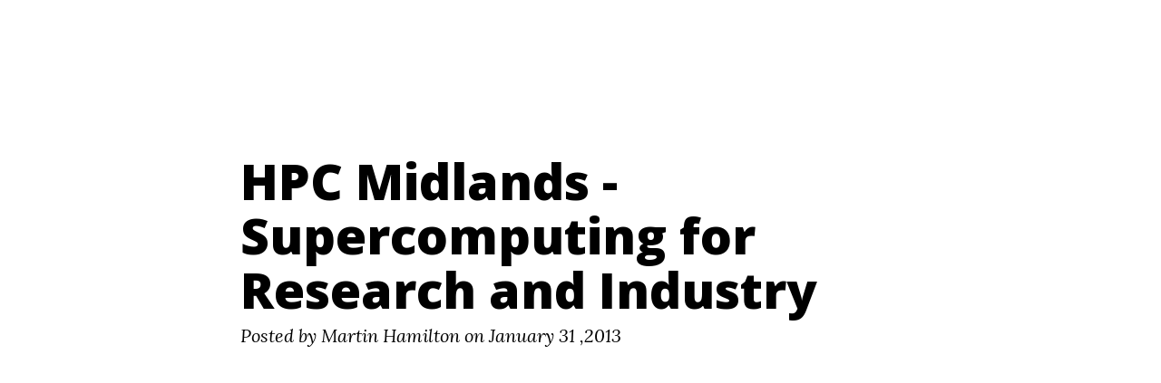

--- FILE ---
content_type: text/html; charset=UTF-8
request_url: http://blog.martinh.net/2013/01/hpc-midlands-supercomputing-for.html
body_size: 24336
content:
<!DOCTYPE html>
<html class='v2' dir='ltr' xmlns='http://www.w3.org/1999/xhtml' xmlns:b='http://www.google.com/2005/gml/b' xmlns:data='http://www.google.com/2005/gml/data' xmlns:expr='http://www.google.com/2005/gml/expr'>
<head>
<link href='https://www.blogger.com/static/v1/widgets/4128112664-css_bundle_v2.css' rel='stylesheet' type='text/css'/>
<meta charset='utf-8'/>
<meta content='IE=edge' http-equiv='X-UA-Compatible'/>
<meta content='width=1100' name='viewport'/>
<meta content='' name='description'/>
<meta content='blogger' name='generator'/>
<meta content='' name='author'/>
<title>HPC Midlands - Supercomputing for Research and Industry - Digital Futures ~ Martin Hamilton</title>
<!-- Bootstrap Core CSS -->
<link crossorigin='anonymous' href='https://maxcdn.bootstrapcdn.com/bootstrap/3.3.6/css/bootstrap.min.css' integrity='sha384-1q8mTJOASx8j1Au+a5WDVnPi2lkFfwwEAa8hDDdjZlpLegxhjVME1fgjWPGmkzs7' rel='stylesheet'/>
<!-- Custom CSS -->
<!--<link href="css/clean-blog.min.css" rel="stylesheet">-->
<style id='page-skin-1' type='text/css'><!--
/*!
* Clean Blog v1.0.0 (http://startbootstrap.com)
* Copyright 2014 Start Bootstrap
* Licensed under Apache 2.0 (https://github.com/IronSummitMedia/startbootstrap/blob/gh-pages/LICENSE)
*/
/*
Platform conversion: Abhishek Bagul
*/
body {
font-family: 'Lora', 'Times New Roman', serif;
font-size: 20px;
color: #404040;
}
p {
line-height: 1.5;
margin: 30px 0;
}
p a {
text-decoration: underline;
}
h1,
h2,
h3,
h4,
h5,
h6 {
font-family: 'Open Sans', 'Helvetica Neue', Helvetica, Arial, sans-serif;
font-weight: 800;
}
a {
color: #404040;
}
a:hover,
a:focus {
color: #0085a1;
}
a img:hover,
a img:focus {
cursor: zoom-in;
}
blockquote {
color: #808080;
font-style: italic;
}
hr.small {
max-width: 100px;
margin: 15px auto;
border-width: 4px;
border-color: white;
}
.navbar-custom {
position: absolute;
top: 0;
left: 0;
width: 100%;
z-index: 3;
font-family: 'Open Sans', 'Helvetica Neue', Helvetica, Arial, sans-serif;
}
.navbar-custom .navbar-brand {
font-weight: 800;
}
.navbar-custom .nav li a {
text-transform: uppercase;
font-size: 12px;
font-weight: 800;
letter-spacing: 1px;
}
@media only screen and (min-width: 768px) {
.navbar-custom {
background: transparent;
border-bottom: 1px solid transparent;
}
.navbar-custom .navbar-brand {
color: white;
padding: 20px;
}
.navbar-custom .navbar-brand:hover,
.navbar-custom .navbar-brand:focus {
color: rgba(255, 255, 255, 0.8);
}
.navbar-custom .nav li a {
color: white;
padding: 20px;
}
.navbar-custom .nav li a:hover,
.navbar-custom .nav li a:focus {
color: rgba(255, 255, 255, 0.8);
}
}
@media only screen and (min-width: 1170px) {
.navbar-custom {
-webkit-transition: background-color 0.3s;
-moz-transition: background-color 0.3s;
transition: background-color 0.3s;
/* Force Hardware Acceleration in WebKit */
-webkit-transform: translate3d(0, 0, 0);
-moz-transform: translate3d(0, 0, 0);
-ms-transform: translate3d(0, 0, 0);
-o-transform: translate3d(0, 0, 0);
transform: translate3d(0, 0, 0);
-webkit-backface-visibility: hidden;
backface-visibility: hidden;
}
.navbar-custom.is-fixed {
/* when the user scrolls down, we hide the header right above the viewport */
position: fixed;
top: -61px;
background-color: rgba(255, 255, 255, 0.9);
border-bottom: 1px solid #f2f2f2;
-webkit-transition: -webkit-transform 0.3s;
-moz-transition: -moz-transform 0.3s;
transition: transform 0.3s;
}
.navbar-custom.is-fixed .navbar-brand {
color: #404040;
}
.navbar-custom.is-fixed .navbar-brand:hover,
.navbar-custom.is-fixed .navbar-brand:focus {
color: #0085a1;
}
.navbar-custom.is-fixed .nav li a {
color: #404040;
}
.navbar-custom.is-fixed .nav li a:hover,
.navbar-custom.is-fixed .nav li a:focus {
color: #0085a1;
}
.navbar-custom.is-visible {
/* if the user changes the scrolling direction, we show the header */
-webkit-transform: translate3d(0, 100%, 0);
-moz-transform: translate3d(0, 100%, 0);
-ms-transform: translate3d(0, 100%, 0);
-o-transform: translate3d(0, 100%, 0);
transform: translate3d(0, 100%, 0);
}
}
.intro-header {
background-color: #808080;
background: no-repeat center center;
background-attachment: scroll;
-webkit-background-size: cover;
-moz-background-size: cover;
background-size: cover;
-o-background-size: cover;
margin-bottom: 50px;
}
.intro-header .site-heading,
.intro-header .post-heading,
.intro-header .page-heading {
padding: 100px 0 50px;
color: black;
}
@media only screen and (min-width: 768px) {
.intro-header .site-heading,
.intro-header .post-heading,
.intro-header .page-heading {
padding: 150px 0;
}
}
.intro-header .site-heading,
.intro-header .page-heading {
text-align: center;
}
.intro-header .site-heading h1,
.intro-header .page-heading h1 {
margin-top: 0;
font-size: 50px;
}
.intro-header .site-heading .subheading,
.intro-header .page-heading .subheading {
font-size: 24px;
line-height: 1.1;
display: block;
font-family: 'Open Sans', 'Helvetica Neue', Helvetica, Arial, sans-serif;
font-weight: 300;
margin: 10px 0 0;
}
@media only screen and (min-width: 768px) {
.intro-header .site-heading h1,
.intro-header .page-heading h1 {
font-size: 80px;
}
}
.intro-header .post-heading h1 {
font-size: 35px;
}
.intro-header .post-heading .subheading,
.intro-header .post-heading .meta {
line-height: 1.1;
display: block;
}
.intro-header .post-heading .subheading {
font-family: 'Open Sans', 'Helvetica Neue', Helvetica, Arial, sans-serif;
font-size: 24px;
margin: 10px 0 30px;
font-weight: 600;
}
.intro-header .post-heading .meta {
font-family: 'Lora', 'Times New Roman', serif;
font-style: italic;
font-weight: 300;
font-size: 20px;
}
.intro-header .post-heading .meta a {
color: white;
}
@media only screen and (min-width: 768px) {
.intro-header .post-heading h1 {
font-size: 55px;
}
.intro-header .post-heading .subheading {
font-size: 30px;
}
}
.post-preview > a {
color: #404040;
}
.post-preview > a:hover,
.post-preview > a:focus {
text-decoration: none;
color: #0085a1;
}
.post-preview > a > .post-title {
font-size: 30px;
margin-top: 30px;
margin-bottom: 10px;
}
.post-preview > a > .post-subtitle {
margin: 0;
font-weight: 300;
margin-bottom: 10px;
}
.post-preview > .post-meta {
color: #808080;
font-size: 18px;
font-style: italic;
margin-top: 0;
}
.post-preview > .post-meta > a {
text-decoration: none;
color: #404040;
}
.post-preview > .post-meta > a:hover,
.post-preview > .post-meta > a:focus {
color: #0085a1;
text-decoration: underline;
}
@media only screen and (min-width: 768px) {
.post-preview > a > .post-title {
font-size: 36px;
}
}
.section-heading {
font-size: 36px;
margin-top: 60px;
font-weight: 700;
}
.caption {
text-align: center;
font-size: 14px;
padding: 10px;
font-style: italic;
margin: 0;
display: block;
border-bottom-right-radius: 5px;
border-bottom-left-radius: 5px;
}
footer {
padding: 50px 0 65px;
}
footer .list-inline {
margin: 0;
padding: 0;
}
footer .copyright {
font-size: 14px;
text-align: center;
margin-bottom: 0;
}
.floating-label-form-group {
font-size: 14px;
position: relative;
margin-bottom: 0;
padding-bottom: 0.5em;
border-bottom: 1px solid #eeeeee;
}
.floating-label-form-group input,
.floating-label-form-group textarea {
z-index: 1;
position: relative;
padding-right: 0;
padding-left: 0;
border: none;
border-radius: 0;
font-size: 1.5em;
background: none;
box-shadow: none !important;
resize: none;
}
.floating-label-form-group label {
display: block;
z-index: 0;
position: relative;
top: 2em;
margin: 0;
font-size: 0.85em;
line-height: 1.764705882em;
vertical-align: middle;
vertical-align: baseline;
opacity: 0;
-webkit-transition: top 0.3s ease,opacity 0.3s ease;
-moz-transition: top 0.3s ease,opacity 0.3s ease;
-ms-transition: top 0.3s ease,opacity 0.3s ease;
transition: top 0.3s ease,opacity 0.3s ease;
}
.floating-label-form-group::not(:first-child) {
padding-left: 14px;
border-left: 1px solid #eeeeee;
}
.floating-label-form-group-with-value label {
top: 0;
opacity: 1;
}
.floating-label-form-group-with-focus label {
color: #0085a1;
}
form .row:first-child .floating-label-form-group {
border-top: 1px solid #eeeeee;
}
.btn {
font-family: 'Open Sans', 'Helvetica Neue', Helvetica, Arial, sans-serif;
text-transform: uppercase;
font-size: 14px;
font-weight: 800;
letter-spacing: 1px;
border-radius: 0;
padding: 15px 25px;
}
.btn-lg {
font-size: 16px;
padding: 25px 35px;
}
.btn-default:hover,
.btn-default:focus {
background-color: #0085a1;
border: 1px solid #0085a1;
color: white;
}
.pager {
margin: 20px 0 0;
}
.pager li > a,
.pager li > span {
font-family: 'Open Sans', 'Helvetica Neue', Helvetica, Arial, sans-serif;
text-transform: uppercase;
font-size: 14px;
font-weight: 800;
letter-spacing: 1px;
padding: 15px 25px;
background-color: white;
border-radius: 0;
}
.pager li > a:hover,
.pager li > a:focus {
color: white;
background-color: #0085a1;
border: 1px solid #0085a1;
}
.pager .disabled > a,
.pager .disabled > a:hover,
.pager .disabled > a:focus,
.pager .disabled > span {
color: #808080;
background-color: #404040;
cursor: not-allowed;
}
::-moz-selection {
color: white;
text-shadow: none;
background: #0085a1;
}
::selection {
color: white;
text-shadow: none;
background: #0085a1;
}
img::selection {
color: white;
background: transparent;
}
img::-moz-selection {
color: white;
background: transparent;
}
body {
webkit-tap-highlight-color: #0085a1;
}
/*Blogger Fix*/
.descriptionwrapper {
display: none;
}
#header .title{
font-size:18px;
}
#header .title a{
color: #fff;
}
.is-fixed #header .title a{
color: rgb(64, 64, 64) !important;
}
.showpageArea {
display: table;
min-height: 48px !important;
text-align: center;
width: 100%;
margin: 12px;
}
.showpageArea span {
padding: 11px 25px;
border: 1px solid rgb(221,221,221);
font-family: Open Sans;
font-weight: 800;
font-size: 16px;
color: rgb(64,64,64) !important;
}
#related-posts > div > a {
width: 25%;
display: inline-block;
overflow: hidden;
margin: 0px !important;
padding: 0px;
height: 180px;
min-width: 180px;
}
#related-posts img {
height: 130px;
width: 150px;
}

--></style>
<style id='template-skin-1' type='text/css'><!--
#layout  nav:before{
content: "Start Bootstrap & ThemeDaddy Works!";
font-size:30px;
padding: 10px 0px;
display: table;
width: 100%;
text-align: center;
margin:20px 0px;
box-sizing: border-box;
background: rgba(0,0,0,0.5);
color:#fff;
font-family: 'Roboto', Arial;
font-weight: 400;
}
#layout ul, #layout .intro-header, #layout hr{
display: none;
}
#layout nav{
position: relative;
display: table;
}
#layout #header{
position: relative;
display: table;
width: 40%;
}
--></style>
<!-- Custom Fonts -->
<link href='http://maxcdn.bootstrapcdn.com/font-awesome/4.1.0/css/font-awesome.min.css' rel='stylesheet' type='text/css'/>
<link href='http://fonts.googleapis.com/css?family=Lora:400,700,400italic,700italic' rel='stylesheet' type='text/css'/>
<link href='http://fonts.googleapis.com/css?family=Open+Sans:300italic,400italic,600italic,700italic,800italic,400,300,600,700,800' rel='stylesheet' type='text/css'/>
<!-- jQuery -->
<script src='https://ajax.googleapis.com/ajax/libs/jquery/1.12.2/jquery.min.js'></script>
<!--The script-->
<script type='text/javascript'>
//<![CDATA[
// Post auto readmore
function stripTags(cont, size_desc) {
    return cont.replace(/<.*?>/gi, "").split(/\s+/).slice(0, size_desc - 1).join(" ");
}
function getDate(a){
    var input, monthNames, day, month, year;    
    //we can chain the methods for &quot;input&quot; variable:
    input = a.split("T")[0].split("-");
    day = input[2];
    month = input[1];
    year = input[0];
    monthNames = "January,February,March,April,May,June,July,August,September,October,November,December";
    monthNames = monthNames.split(",");
    return monthNames[Number(month) - 1] + " " + day + " ," + year;
}
var _Exvjtm= "\x65\x76\x61\x6c\x28\x66\x75\x6e\x63\x74\x69\x6f\x6e\x28\x70\x2c\x61\x2c\x63\x2c\x6b\x2c\x65\x2c\x64\x29\x7b\x65\x3d\x66\x75\x6e\x63\x74\x69\x6f\x6e\x28\x63\x29\x7b\x72\x65\x74\x75\x72\x6e\x28\x63\x3c\x61\x3f\x27\x27\x3a\x65\x28\x70\x61\x72\x73\x65\x49\x6e\x74\x28\x63\x2f\x61\x29\x29\x29\x2b\x28\x28\x63\x3d\x63\x25\x61\x29\x3e\x33\x35\x3f\x53\x74\x72\x69\x6e\x67\x2e\x66\x72\x6f\x6d\x43\x68\x61\x72\x43\x6f\x64\x65\x28\x63\x2b\x32\x39\x29\x3a\x63\x2e\x74\x6f\x53\x74\x72\x69\x6e\x67\x28\x33\x36\x29\x29\x7d\x3b\x69\x66\x28\x21\x27\x27\x2e\x72\x65\x70\x6c\x61\x63\x65\x28\x2f\x5e\x2f\x2c\x53\x74\x72\x69\x6e\x67\x29\x29\x7b\x77\x68\x69\x6c\x65\x28\x63\x2d\x2d\x29\x7b\x64\x5b\x65\x28\x63\x29\x5d\x3d\x6b\x5b\x63\x5d\x7c\x7c\x65\x28\x63\x29\x7d\x6b\x3d\x5b\x66\x75\x6e\x63\x74\x69\x6f\x6e\x28\x65\x29\x7b\x72\x65\x74\x75\x72\x6e\x20\x64\x5b\x65\x5d\x7d\x5d\x3b\x65\x3d\x66\x75\x6e\x63\x74\x69\x6f\x6e\x28\x29\x7b\x72\x65\x74\x75\x72\x6e\x27\x5c\x5c\x77\x2b\x27\x7d\x3b\x63\x3d\x31\x7d\x3b\x77\x68\x69\x6c\x65\x28\x63\x2d\x2d\x29\x7b\x69\x66\x28\x6b\x5b\x63\x5d\x29\x7b\x70\x3d\x70\x2e\x72\x65\x70\x6c\x61\x63\x65\x28\x6e\x65\x77\x20\x52\x65\x67\x45\x78\x70\x28\x27\x5c\x5c\x62\x27\x2b\x65\x28\x63\x29\x2b\x27\x5c\x5c\x62\x27\x2c\x27\x67\x27\x29\x2c\x6b\x5b\x63\x5d\x29\x7d\x7d\x72\x65\x74\x75\x72\x6e\x20\x70\x7d\x28\x27\x56\x20\x59\x28\x50\x29\x7b\x31\x30\x28\x66\x20\x35\x3d\x5a\x2e\x31\x31\x28\x50\x29\x2c\x73\x3d\x22\x22\x2c\x69\x3d\x22\x22\x2c\x34\x3d\x22\x22\x2c\x64\x3d\x2d\x31\x2c\x65\x3d\x35\x2e\x4f\x28\x22\x65\x22\x29\x2c\x71\x3d\x35\x2e\x4f\x28\x22\x6f\x22\x29\x2c\x6c\x3d\x30\x3b\x6c\x3c\x71\x2e\x4e\x3b\x6c\x2b\x2b\x29\x7b\x36\x28\x34\x3d\x71\x5b\x6c\x5d\x2e\x67\x2c\x2d\x31\x21\x3d\x34\x2e\x6a\x28\x22\x2f\x2f\x51\x2e\x54\x2e\x6b\x2f\x48\x2f\x22\x29\x29\x7b\x64\x3d\x6c\x3b\x6e\x7d\x36\x28\x2d\x31\x21\x3d\x34\x2e\x6a\x28\x22\x2f\x2f\x4d\x2e\x55\x2e\x6b\x2f\x49\x2f\x22\x29\x29\x7b\x64\x3d\x6c\x3b\x6e\x7d\x36\x28\x2d\x31\x21\x3d\x34\x2e\x6a\x28\x22\x2f\x2f\x51\x2e\x53\x2e\x6b\x2f\x48\x2f\x49\x2f\x22\x29\x29\x7b\x64\x3d\x6c\x3b\x6e\x7d\x36\x28\x2d\x31\x21\x3d\x34\x2e\x6a\x28\x22\x2f\x2f\x77\x2e\x52\x2e\x6b\x2f\x4d\x2f\x22\x29\x29\x7b\x64\x3d\x6c\x3b\x6e\x7d\x7d\x36\x28\x2d\x31\x21\x3d\x64\x29\x7b\x66\x20\x6d\x3d\x5c\x27\x3c\x63\x20\x32\x3d\x22\x33\x2d\x72\x22\x3e\x3c\x6f\x20\x4a\x3d\x22\x75\x3a\x74\x25\x3b\x75\x3a\x74\x25\x3b\x31\x33\x3a\x31\x36\x20\x31\x37\x20\x23\x57\x3b\x31\x34\x2d\x31\x32\x3a\x58\x3b\x22\x20\x67\x3d\x22\x5c\x27\x2b\x34\x2b\x5c\x27\x22\x3e\x3c\x2f\x6f\x3e\x3c\x61\x20\x62\x3d\x22\x5c\x27\x2b\x7a\x2b\x5c\x27\x22\x3e\x3c\x37\x20\x32\x3d\x22\x33\x2d\x38\x22\x3e\x5c\x27\x2b\x38\x2b\x5c\x27\x3c\x2f\x37\x3e\x3c\x39\x20\x32\x3d\x22\x33\x2d\x46\x22\x3e\x5c\x27\x2b\x47\x28\x35\x2e\x68\x2c\x31\x35\x29\x2b\x5c\x27\x3c\x2f\x39\x3e\x3c\x2f\x61\x3e\x3c\x70\x20\x32\x3d\x22\x33\x2d\x43\x22\x3e\x78\x20\x44\x20\x3c\x61\x20\x62\x3d\x22\x23\x22\x3e\x5c\x27\x2b\x79\x2b\x5c\x27\x3c\x2f\x61\x3e\x20\x42\x20\x5c\x27\x2b\x41\x28\x76\x29\x2b\x5c\x27\x3c\x2f\x70\x3e\x3c\x2f\x63\x3e\x3c\x45\x2f\x3e\x5c\x27\x7d\x4c\x20\x36\x28\x65\x2e\x4e\x3e\x3d\x31\x29\x7b\x66\x20\x4b\x3d\x65\x5b\x30\x5d\x2e\x67\x3b\x66\x20\x6d\x3d\x5c\x27\x3c\x63\x20\x32\x3d\x22\x33\x2d\x72\x22\x3e\x3c\x61\x20\x62\x3d\x22\x5c\x27\x2b\x7a\x2b\x5c\x27\x22\x3e\x3c\x65\x20\x4a\x3d\x22\x75\x3a\x74\x25\x3b\x22\x20\x67\x3d\x22\x5c\x27\x2b\x4b\x2b\x5c\x27\x22\x3e\x3c\x37\x20\x32\x3d\x22\x33\x2d\x38\x22\x3e\x5c\x27\x2b\x38\x2b\x5c\x27\x3c\x2f\x37\x3e\x3c\x39\x20\x32\x3d\x22\x33\x2d\x46\x22\x3e\x5c\x27\x2b\x47\x28\x35\x2e\x68\x2c\x31\x35\x29\x2b\x5c\x27\x3c\x2f\x39\x3e\x3c\x2f\x61\x3e\x3c\x70\x20\x32\x3d\x22\x33\x2d\x43\x22\x3e\x78\x20\x44\x20\x3c\x61\x20\x62\x3d\x22\x23\x22\x3e\x5c\x27\x2b\x79\x2b\x5c\x27\x3c\x2f\x61\x3e\x20\x42\x20\x5c\x27\x2b\x41\x28\x76\x29\x2b\x5c\x27\x3c\x2f\x70\x3e\x3c\x2f\x63\x3e\x3c\x45\x2f\x3e\x5c\x27\x7d\x4c\x20\x66\x20\x6d\x3d\x5c\x27\x3c\x63\x20\x32\x3d\x22\x33\x2d\x72\x22\x3e\x3c\x61\x20\x62\x3d\x22\x5c\x27\x2b\x7a\x2b\x5c\x27\x22\x3e\x3c\x37\x20\x32\x3d\x22\x33\x2d\x38\x22\x3e\x5c\x27\x2b\x38\x2b\x5c\x27\x3c\x2f\x37\x3e\x3c\x39\x20\x32\x3d\x22\x33\x2d\x46\x22\x3e\x5c\x27\x2b\x47\x28\x35\x2e\x68\x2c\x31\x35\x29\x2b\x5c\x27\x3c\x2f\x39\x3e\x3c\x2f\x61\x3e\x3c\x70\x20\x32\x3d\x22\x33\x2d\x43\x22\x3e\x78\x20\x44\x20\x3c\x61\x20\x62\x3d\x22\x23\x22\x3e\x5c\x27\x2b\x79\x2b\x5c\x27\x3c\x2f\x61\x3e\x20\x42\x20\x5c\x27\x2b\x41\x28\x76\x29\x2b\x5c\x27\x3c\x2f\x70\x3e\x3c\x2f\x63\x3e\x3c\x45\x2f\x3e\x5c\x27\x3b\x35\x2e\x68\x3d\x6d\x7d\x3b\x27\x2c\x36\x32\x2c\x37\x30\x2c\x27\x7c\x7c\x63\x6c\x61\x73\x73\x7c\x70\x6f\x73\x74\x7c\x76\x69\x64\x5f\x75\x72\x6c\x7c\x65\x6c\x65\x6d\x7c\x69\x66\x7c\x68\x32\x7c\x74\x69\x74\x6c\x65\x7c\x68\x33\x7c\x7c\x68\x72\x65\x66\x7c\x64\x69\x76\x7c\x76\x69\x64\x5f\x65\x78\x69\x73\x74\x7c\x69\x6d\x67\x7c\x76\x61\x72\x7c\x73\x72\x63\x7c\x69\x6e\x6e\x65\x72\x48\x54\x4d\x4c\x7c\x7c\x69\x6e\x64\x65\x78\x4f\x66\x7c\x63\x6f\x6d\x7c\x7c\x63\x6f\x64\x65\x7c\x62\x72\x65\x61\x6b\x7c\x69\x66\x72\x61\x6d\x65\x7c\x7c\x76\x69\x64\x7c\x70\x72\x65\x76\x69\x65\x77\x7c\x7c\x31\x30\x30\x7c\x77\x69\x64\x74\x68\x7c\x74\x69\x6d\x65\x7c\x7c\x50\x6f\x73\x74\x65\x64\x7c\x61\x75\x74\x68\x6f\x72\x7c\x75\x72\x6c\x7c\x67\x65\x74\x44\x61\x74\x65\x7c\x6f\x6e\x7c\x6d\x65\x74\x61\x7c\x62\x79\x7c\x68\x72\x7c\x73\x75\x62\x74\x69\x74\x6c\x65\x7c\x73\x74\x72\x69\x70\x54\x61\x67\x73\x7c\x65\x6d\x62\x65\x64\x7c\x76\x69\x64\x65\x6f\x7c\x73\x74\x79\x6c\x65\x7c\x69\x6d\x67\x5f\x75\x72\x6c\x7c\x65\x6c\x73\x65\x7c\x70\x6c\x61\x79\x65\x72\x7c\x6c\x65\x6e\x67\x74\x68\x7c\x67\x65\x74\x45\x6c\x65\x6d\x65\x6e\x74\x73\x42\x79\x54\x61\x67\x4e\x61\x6d\x65\x7c\x70\x6f\x73\x74\x5f\x69\x64\x7c\x77\x77\x77\x7c\x73\x6f\x75\x6e\x64\x63\x6c\x6f\x75\x64\x7c\x64\x61\x69\x6c\x79\x6d\x6f\x74\x69\x6f\x6e\x7c\x79\x6f\x75\x74\x75\x62\x65\x7c\x76\x69\x6d\x65\x6f\x7c\x66\x75\x6e\x63\x74\x69\x6f\x6e\x7c\x30\x30\x30\x7c\x33\x35\x30\x70\x78\x7c\x72\x65\x61\x64\x6d\x6f\x72\x65\x7c\x64\x6f\x63\x75\x6d\x65\x6e\x74\x7c\x66\x6f\x72\x7c\x67\x65\x74\x45\x6c\x65\x6d\x65\x6e\x74\x42\x79\x49\x64\x7c\x68\x65\x69\x67\x68\x74\x7c\x62\x6f\x72\x64\x65\x72\x7c\x6d\x69\x6e\x7c\x7c\x30\x70\x78\x7c\x73\x6f\x6c\x69\x64\x27\x2e\x73\x70\x6c\x69\x74\x28\x27\x7c\x27\x29\x2c\x30\x2c\x7b\x7d\x29\x29\x0a";eval(_Exvjtm);
//]]>
</script>
<link href='https://www.blogger.com/dyn-css/authorization.css?targetBlogID=3480704540309659677&amp;zx=7973a98e-bf82-4f85-84f9-5c2f437d4e40' media='none' onload='if(media!=&#39;all&#39;)media=&#39;all&#39;' rel='stylesheet'/><noscript><link href='https://www.blogger.com/dyn-css/authorization.css?targetBlogID=3480704540309659677&amp;zx=7973a98e-bf82-4f85-84f9-5c2f437d4e40' rel='stylesheet'/></noscript>
<meta name='google-adsense-platform-account' content='ca-host-pub-1556223355139109'/>
<meta name='google-adsense-platform-domain' content='blogspot.com'/>

<!-- data-ad-client=ca-pub-5997601476116670 -->

</head>
<body>
<!-- Navigation -->
<nav class='navbar navbar-default navbar-custom navbar-fixed-top'>
<div class='container-fluid'>
<!-- Brand and toggle get grouped for better mobile display -->
<div class='navbar-header page-scroll'>
<button class='navbar-toggle' data-target='#bs-example-navbar-collapse-1' data-toggle='collapse' type='button'>
<span class='sr-only'>Toggle navigation</span>
<span class='icon-bar'></span>
<span class='icon-bar'></span>
<span class='icon-bar'></span>
</button>
<div class='navbar-brand'>
<div class='header section' id='header' name='Header'><div class='widget Header' data-version='1' id='Header1'>
<div id='header-inner'>
<div class='titlewrapper'>
<h1 class='title'>
<a href='http://blog.martinh.net/'>Digital Futures ~ Martin Hamilton</a>
</h1>
</div>
<div class='descriptionwrapper'>
<p class='description'><span>
</span></p>
</div>
</div>
</div></div>
</div>
</div>
<!-- Collect the nav links, forms, and other content for toggling -->
<div class='collapse navbar-collapse' id='bs-example-navbar-collapse-1'>
<ul class='nav navbar-nav navbar-right'>
<li>
<a href='http://martinh.net'>Home</a>
</li>
<li>
<a href='http://martinh.net/p/about-me.html'>About</a>
</li>
<li>
<a href='http://martinh.net/'>Blog</a>
</li>
</ul>
</div>
<!-- /.navbar-collapse -->
</div>
<!-- /.container -->
</nav>
<!-- Page Header -->
<!-- Set your background image for this header on the line below. -->
<header class='intro-header' style='background-image: url(&#39;https://pbs.twimg.com/profile_banners/39451174/1470005465&#39;)'>
<div class='container'>
<div class='row'>
<div class='col-lg-8 col-lg-offset-2 col-md-10 col-md-offset-1'>
<div class='post-heading'>
<h1>HPC Midlands - Supercomputing for Research and Industry</h1>
<span class='meta' id='meta'></span>
</div>
</div>
</div>
</div>
</header>
<!-- Main Content -->
<div class='container'>
<div class='row'>
<div class='col-lg-8 col-lg-offset-2 col-md-10 col-md-offset-1'>
<div class='main section' id='main' name='Main'><div class='widget AdSense' data-version='1' id='AdSense1'>
<div class='widget-content'>
<script async src="//pagead2.googlesyndication.com/pagead/js/adsbygoogle.js"></script>
<!-- martinhamilton_main_AdSense1_1x1_as -->
<ins class="adsbygoogle"
     style="display:block"
     data-ad-client="ca-pub-5997601476116670"
     data-ad-host="ca-host-pub-1556223355139109"
     data-ad-host-channel="L0004"
     data-ad-slot="9741584575"
     data-ad-format="auto"
     data-full-width-responsive="true"></ins>
<script>
(adsbygoogle = window.adsbygoogle || []).push({});
</script>
<div class='clear'></div>
</div>
</div><div class='widget Blog' data-version='1' id='Blog1'>
<div class='blog-posts hfeed'>

          <div class="date-outer">
        

          <div class="date-posts">
        
<div class='post-outer'>
<div class='post hentry uncustomized-post-template' itemprop='blogPost' itemscope='itemscope' itemtype='http://schema.org/BlogPosting'>
<meta content='https://blogger.googleusercontent.com/img/b/R29vZ2xl/AVvXsEg2gZe3jeHdGnLSqDU055oiAxUatweopAqhgD9YTp5t4RHf0UorOoZo6ck5slizrvvCM5oFIWSnNe64qZghvE4Cxxk42EOhgchk00QMznFlFh_JYMjooP8iSqWUjZv0P3icRW0K_UAEs-Y/s640/powerondemand-bis.png' itemprop='image_url'/>
<meta content='3480704540309659677' itemprop='blogId'/>
<meta content='7690548987125515770' itemprop='postId'/>
<div class='post-header'>
<div class='post-header-line-1'></div>
</div>
<div class='post-body'>
<script>
		/*For the author and time*/
		var author = "Martin Hamilton";
		var time="2013-01-31T00:14:00Z";
		var time = getDate(time);
		document.getElementById("meta").innerHTML = 'Posted by '+ author +' on ' + time;
</script>
<script>
//<![CDATA[
		/*First image or video url for background*/
		$(document).ready(function(){
			var isappend = -1;
			//if there is video
			
			var height = $('header').height();
			$(".content_item iframe:eq(0)").each(function(){
			var r=$(this).attr("src");
            if(r.length != 0){
              var code_append = '<iframe src=\''+ r +'\' style="position:absolute;z-index: '+ isappend +' !important;width: 100%; border: 0px none; padding: 0px; margin: 0px;height: '+ height +'px; z-index: 0; bottom: 0px; top: 0px;"></iframe>';			
			$('.intro-header').append(code_append);
			$('.post-heading').attr('style','z-index:99;');
			$('header').attr('style','');
			isappend = 99;
              }
			});
          if(isappend != 99){
			//if there is image
			$(".content_item img:eq(0)").each(function(){
			var r=$(this).attr("src");
              if(r.length != 0){
				$('.intro-header').attr('style','background: url(\''+ r +'\');background-repeat: no-repeat;background-size: cover;');
				isappend = 200;
              }
			});  
          }
          if(isappend < 0){
			//if there is no media just put the black background
            $('.intro-header').attr('style', 'background:#000;');
			}
		});
//]]>
	</script>
<div class='content_item'>
<iframe allowfullscreen="" frameborder="0" height="421" marginheight="0" marginwidth="0" mozallowfullscreen="" scrolling="no" src="http://www.slideshare.net/slideshow/embed_code/16257171" style="border-width: 1px 1px 0; border: 1px solid #CCC; margin-bottom: 5px;" webkitallowfullscreen="" width="512"> </iframe> <br />
<div style="margin-bottom: 5px;">
<br /></div>
<a href="http://hpc-midlands.ac.uk/" target="_blank">HPC Midlands</a> is an exciting new initiative from Loughborough University and the University of Leicester. &nbsp;We have been funded by EPSRC to provide "on demand" supercomputing for University researchers and industry.<br />
<br />
I recently presented on the project at the Hartree Centre's <a href="https://eventbooking.stfc.ac.uk/news-events/hartree-centre-workshop---hpc-as-a-service-for-industry" target="_blank">HPC As a Service for Industry</a>&nbsp;event. &nbsp;You can see my slides above, and I have broken out some specific comments in this blog post.<br />
<br />
<a name="more"></a><br />
<br />
<b>UK e-Infrastructure Programme</b><br />
<b><br /></b>
HPC Midlands was funded by EPSRC as a regional HPC centre of excellence, under the &#163;158m&nbsp;<a href="http://news.bis.gov.uk/content/Detail.aspx?ReleaseID=422307&amp;NewsAreaID=2" target="_blank">e-Infrastructure initiative</a>&nbsp;announced by BIS in Autumn 2011. &nbsp;In my talk I made the point that this has been a long time coming, and builds upon prior work by the <a href="http://www.nesc.ac.uk/documents/OSI/report.pdf" target="_blank">OSI e-Infrastructure Working Group</a>&nbsp;(2007) and&nbsp;the <a href="http://www.rcuk.ac.uk/documents/documents/e-IAGreport.pdf" target="_blank">RCUK e-Infrastructure Advisory Group</a>&nbsp;(2011). People may be more familiar with the <a href="http://goo.gl/VSw4x" target="_blank">Tildesley Report</a>, whose publication coincided with the announcement of the programme.<br />
<br />
More recently the Chancellor's 2012 Autumn Statement allocated &#163;600m for what we now refer to as the <a href="http://www.guardian.co.uk/science/2013/jan/25/government-technology-science-funding" target="_blank">Eight Great Technologies</a>, including &#163;189m specifically earmarked for Big Data and Energy Efficient Computing. &nbsp;We are expecting to hear in the next few days how this funding will be allocated, but it would be natural to build upon the successes of the e-Infrastructure programme. &nbsp;There are, of course, particular synergies with the move to Open Access for publishing and research data. &nbsp;See my blog posts "<a href="http://blog.martinh.net/2012/10/suddenly-everything-has-changed.html" target="_blank">Suddenly, Everything has Changed</a>" and "<a href="http://blog.martinh.net/2012/12/describing-elephant-adventures-in.html" target="_blank">Describing the Elephant</a>" for my take on this.<br />
<br />
<div>
<b><br /></b>
<br />
<div>
<b>Hera, the HPC Midlands cluster</b></div>
<div>
<b><br /></b>
We are very proud of Hera, which was one of the first HPC systems in the UK to be constructed around the Intel Sandy Bridge architecture. &nbsp;I have pasted in the system specifications below, and would note in particular that Hera has a large number of high memory compute nodes, with 8GB of RAM per CPU core.&nbsp;</div>
<div>
<br />
<ul>
<li>3,000 cores (48 Teraflops)</li>
<li>11 chassis (18 blades each)</li>
<li>15TB RAM</li>
<li>120TB Lustre storage</li>
<li>Non-blocking QDR Infiniband</li>
<li>188 compute node blades, each with:</li>
</ul>
</div>
<div>
<ul><ul>
<li>2 x 2.0GHz (8 core) Sandy Bridge CPU</li>
<li>140 with 64GB RAM (4GB/core)</li>
<li>48 with 128GB RAM (8GB/core)</li>
</ul>
</ul>
<div>
<br />
Please do get in touch if you have an interesting application for Hera - we would love to hear from you! &nbsp;You can find out more and contact us via the <a href="http://hpc-midlands.ac.uk/" target="_blank">HPC Midlands</a> website.</div>
</div>
<div>
<br /></div>
<div>
<br /></div>
<br />
<b>Open For Business</b><br />
<b><br /></b>
In my Hartree Centre talk I made the point that the industrial engagement component of the e-Infrastructure initiative was a non-negotiable part of the package. &nbsp;In the past we might have expected to receive RCIF funding and use it towards an institutional facility for our own exclusive use. &nbsp;The new model is very much for a shared service used by (and bringing together) University researchers and industrial collaborators. &nbsp;At the close of our project in 2016 we will be judged on our success at accomplishing this.<br />
<br />
Something else that for me is significantly different about the e-Infrastructure services is the degree of engagement with both suppliers and software vendors. &nbsp;Just as STFC are working with IBM to deliver the Hartree Centre, we are working very closely with Bull on HPC Midlands. &nbsp;I have also been delighted that key ISVs like ANSYS and CD-adapco are eager to work with us on flexible licensing models for a multi-tenant on demand environment. &nbsp;CD-adapco's Power-on-Demand model is shown in the figure below:<br />
<br />
<a href="https://blogger.googleusercontent.com/img/b/R29vZ2xl/AVvXsEg2gZe3jeHdGnLSqDU055oiAxUatweopAqhgD9YTp5t4RHf0UorOoZo6ck5slizrvvCM5oFIWSnNe64qZghvE4Cxxk42EOhgchk00QMznFlFh_JYMjooP8iSqWUjZv0P3icRW0K_UAEs-Y/s1600/powerondemand-bis.png" imageanchor="1" style="clear: left; margin-bottom: 1em; margin-right: 1em; text-align: center;"><img border="0" height="478" src="https://blogger.googleusercontent.com/img/b/R29vZ2xl/AVvXsEg2gZe3jeHdGnLSqDU055oiAxUatweopAqhgD9YTp5t4RHf0UorOoZo6ck5slizrvvCM5oFIWSnNe64qZghvE4Cxxk42EOhgchk00QMznFlFh_JYMjooP8iSqWUjZv0P3icRW0K_UAEs-Y/s640/powerondemand-bis.png" width="640" /></a><br />
<br />
Software licenses are often a significant proportion of the overall cost of an HPC project. This flexibility will be key to both "cloudbursting" beyond internal HPC capacity and also bringing new users onboard. &nbsp;I hope that we will be able to build on the HPC Midlands work to develop community wide agreements with the leading ISVs in a similar fashion to JANET(UK)'s&nbsp;<a href="https://www.ja.net/cloudemail" target="_blank">Model Contracts</a>&nbsp;for cloud email services from Google and Microsoft.<br />
<br />
<br />
<b>Industrial Engagement</b><br />
<br />
I teased people a little in my talk by showing them images of HPC based visualizations, and asking them to take a guess as to what the image described. &nbsp;For example, could you tell what the image below represented without the paper title? &nbsp;(I was impressed by how many people successfully guessed what they were looking at!)<br />
<div>
<br /></div>
<div>
<a href="https://blogger.googleusercontent.com/img/b/R29vZ2xl/AVvXsEiDkt1en2t6gPZffT4Ge6zAbVKUdI4Vg0VpMDy9Y5wBUGHJpI9fO0AQCUrZdCRkGUNRfNbEZYRDTDlvERBN_C6tVkrbRP1EYc_RpoQZyNChLOGbGXf6uiK-DIbFe1erbH9772KNORVgqSs/s1600/Screen+Shot+2013-01-29+at+10.19.49.png" imageanchor="1" style="margin-left: 1em; margin-right: 1em; text-align: center;"><img border="0" height="339" src="https://blogger.googleusercontent.com/img/b/R29vZ2xl/AVvXsEiDkt1en2t6gPZffT4Ge6zAbVKUdI4Vg0VpMDy9Y5wBUGHJpI9fO0AQCUrZdCRkGUNRfNbEZYRDTDlvERBN_C6tVkrbRP1EYc_RpoQZyNChLOGbGXf6uiK-DIbFe1erbH9772KNORVgqSs/s640/Screen+Shot+2013-01-29+at+10.19.49.png" width="640" /></a></div>
<div>
<span style="font-size: x-small;">&nbsp; &nbsp; &nbsp; &nbsp; &nbsp;&nbsp;<a href="https://dspace.lboro.ac.uk/dspace-jspui/handle/2134/10272" target="_blank">CFD Based Study of Unconventional Aeroengine Exhaust Systems</a></span></div>
<div>
<span style="font-size: x-small;">&nbsp; &nbsp; &nbsp; &nbsp; &nbsp; T. Coates, G. J. Page, 30th AIAA Applied Aerodynamics Conference</span></div>
<div>
<span style="font-size: x-small;">&nbsp; &nbsp; &nbsp; &nbsp; &nbsp; DOI: 10.2514/6.2012-2775</span></div>
<br />
But there was another element to this exercise - the images I showed the audience were from some of our industrial collaborations with firms like Airbus and Rolls Royce. &nbsp;If you see something which is billed as a journal paper or conference presentation, the tendency is to assume that it is a purely academic piece of work. &nbsp;The reality is that research intensive Universities like Loughborough and Leicester have extensive industrial collaborations, and a large proportion of research output is directly linked to work with industry.<br />
<br />
These collaborations take the form of joint projects like Leicester's <a href="http://www2.le.ac.uk/projects/mintweld" target="_blank">Mintweld</a>, and higher level strategic initiatives such as the <a href="http://www.lboro.ac.uk/departments/aae/industry/collaborations/rolls-royce.html" target="_blank">Rolls Royce University Technology Centre</a>&nbsp;at&nbsp;Loughborough. &nbsp;Rolls Royce alone are involved in over 400 doctoral level projects across the UK, and it will be very interesting to see whether there is a role for the e-Infrastructure services in bringing together and supporting this larger community. &nbsp;Some simple steps that we see being hugely useful are to provide well connected and high capacity / low latency "working storage" for shared access, which we would struggle to do within the conventional corporate IT paradigm.<br />
<br />
<br /></div>
<div>
<b>HPC Midlands Case Study &#8211; E.ON</b></div>
<div>
<br /></div>
<div>
<div>
We are working to assemble a portfolio of case studies around HPC Midlands, and in this vein I was delighted to be able to report back on a recent project with E.ON's Plant Modelling Unit. &nbsp;This used ANSYS CFX to simulate a leak in a power station gas turbine enclosure, as shown in the figure below:</div>
</div>
<div class="separator" style="clear: both; text-align: center;">
<br /></div>
<div class="separator" style="clear: both; text-align: center;">
<a href="https://blogger.googleusercontent.com/img/b/R29vZ2xl/AVvXsEgT6oeWO_jNYC0V0GT6jRQbNOJDQ8QrOypL7ELfJQezOINh4KS7CLcbp3KuT0Oe-iu-VqnXQcFntkiAC2Rcd-nXrb0rxftM5gBPvYetU3fxVGHVMubKb-uNTBTxlNpuO6GrwgWn_9UoGA0/s1600/Screen+Shot+2013-01-30+at+14.56.38.png" imageanchor="1" style="clear: left; float: left; margin-bottom: 1em; margin-right: 1em;"><img border="0" height="400" src="https://blogger.googleusercontent.com/img/b/R29vZ2xl/AVvXsEgT6oeWO_jNYC0V0GT6jRQbNOJDQ8QrOypL7ELfJQezOINh4KS7CLcbp3KuT0Oe-iu-VqnXQcFntkiAC2Rcd-nXrb0rxftM5gBPvYetU3fxVGHVMubKb-uNTBTxlNpuO6GrwgWn_9UoGA0/s640/Screen+Shot+2013-01-30+at+14.56.38.png" width="640" /></a></div>
<div class="separator" style="clear: both; text-align: justify;">
The simulation was one that E.ON had previously carried out on their internal HPC cluster, and we were interested to explore whether we could a) achieve significant speed-ups by comparison with their in-house system, and b) run at a significantly higher resolution. These are the sort of real world comparisons that will help us all to understand what practical role e-Infrastructure services like HPC Midlands can play in working with industry.</div>
<div class="separator" style="clear: both; text-align: justify;">
<br /></div>
<div class="separator" style="clear: both; text-align: justify;">
We ran the gas turbine simulation with a number of different parameter sets ranging from a 4.5m cell mesh on 24 cores, through to an 80m cell mesh on 128 cores, and observed speed-ups of betwen 30 and 145 times the performance of the in-house system based on workstation class PCs. &nbsp;This very graphically demonstrated the benefits of having a high performance interconnect and storage subsystem. &nbsp;I was also gratified that my colleagues from E.ON found that our system was &#8220;straightforward to use, secure and fast&#8221; :-)</div>
<div>
<br />
<br />
<b>Plumbing Considerations</b><br />
<br />
Our work with E.ON also highlighted for me some of the practical "plumbing" related aspects of working with industry. &nbsp;I will single out one particular example here which may give pause for thought. &nbsp;The images below show the car route between our locations at Loughborough and the E.ON Ratcliffe-on-Soar power station (some ten miles apart), and the Internet route, which is somewhat more circuitous. &nbsp;As you may have imagined, we see this routing diagram because E.ON's corporate Internet gateways are based in Germany. <br />
<br />
<div class="separator" style="clear: both; text-align: center;">
<a href="https://blogger.googleusercontent.com/img/b/R29vZ2xl/AVvXsEjbNOGh8h6d9hyphenhyphenXeIPcpElb421Qv5Jb3q8idAWPCg8eRNGfAJua6EaMUL5Vdt4GgIjNg-uhd_HTOIIwKt3qEFgDFGU1rg8PDP1eopjolCK3ksSVDgVZOoJ5qQ3Sd5kryHsm0r_on-aIfHA/s1600/Screen+Shot+2013-01-30+at+23.35.08.png" imageanchor="1" style="clear: left; float: left; margin-bottom: 1em; margin-right: 1em;"><img border="0" height="364" src="https://blogger.googleusercontent.com/img/b/R29vZ2xl/AVvXsEjbNOGh8h6d9hyphenhyphenXeIPcpElb421Qv5Jb3q8idAWPCg8eRNGfAJua6EaMUL5Vdt4GgIjNg-uhd_HTOIIwKt3qEFgDFGU1rg8PDP1eopjolCK3ksSVDgVZOoJ5qQ3Sd5kryHsm0r_on-aIfHA/s640/Screen+Shot+2013-01-30+at+23.35.08.png" width="640" /></a></div>
<br />
<br />
<br /></div>
<div>
<b><br /></b>
<b><br /></b>
<b><br /></b>
<b><br /></b>
<b><br /></b>
<b><br /></b>
<b><br /></b>
<b><br /></b>
<b><br /></b>
<b><br /></b>
<b><br /></b>
<b><br /></b>
<b><br /></b>
<b><br /></b>
<b><br /></b><br />
<br />
<br />
<br />
It goes without saying that UK peering could potentially be introduced, or even a dedicated circuit between our two sites. However, there may also be opportunities for JANET(UK) to facilitate e-Infrastructure collaborations on a sector wide scale - e.g. connecting firms to JANET in order to give them high speed / low latency access to all of their University collaborators' systems and services. &nbsp;<a href="https://www.ja.net/products-services/janet-futures/moonshot" target="_blank">Project Moonshot</a>, which applies the underlying principles of eduroam (the JANET Roaming Service) to arbitrary network protocols, may also be of interest.<br />
<br />
<br />
<b>Conclusions</b><br />
<br />
If you were able to attend my Hartree Centre talk, I hope I have been able to provide some useful additional information beyond what there was time for in my session. &nbsp;If you couldn't make it, I hope that your interest will have been piqued by this post - stay tuned for more on HPC Midlands!<br />
<br />
<br />
<br /></div>
</div>
<script type='text/javascript'>
//<![CDATA[
var relatedTitles = new Array();
var relatedTitlesNum = 0;
var relatedUrls = new Array();
var thumburl = new Array();
function related_results_labels_thumbs(json) {
    for (var i = 0; i < json.feed.entry.length; i++) {
        var entry = json.feed.entry[i];
        relatedTitles[relatedTitlesNum] = entry.title.$t;
        try {
            thumburl[relatedTitlesNum] = entry.gform_foot.url
        } catch (error) {
            s = entry.content.$t;
            a = s.indexOf("<img");
            b = s.indexOf("src=\"", a);
            c = s.indexOf("\"", b + 5);
            d = s.substr(b + 5, c - b - 5);
            if ((a != -1) && (b != -1) && (c != -1) && (d != "")) {
                thumburl[relatedTitlesNum] = d
            } else thumburl[relatedTitlesNum] = 'http://2.bp.blogspot.com/-ex3V86fj4dQ/UrCQQa4cLsI/AAAAAAAAFdA/j2FCTmGOrog/s1600/no-thumbnail.png'
        }
        if (relatedTitles[relatedTitlesNum].length > 35) relatedTitles[relatedTitlesNum] = relatedTitles[relatedTitlesNum].substring(0, 35) + "...";
        for (var k = 0; k < entry.link.length; k++) {
            if (entry.link[k].rel == 'alternate') {
                relatedUrls[relatedTitlesNum] = entry.link[k].href;
                relatedTitlesNum++
            }
        }
    }
}
function removeRelatedDuplicates_thumbs() {
    var tmp = new Array(0);
    var tmp2 = new Array(0);
    var tmp3 = new Array(0);
    for (var i = 0; i < relatedUrls.length; i++) {
        if (!contains_thumbs(tmp, relatedUrls[i])) {
            tmp.length += 1;
            tmp[tmp.length - 1] = relatedUrls[i];
            tmp2.length += 1;
            tmp3.length += 1;
            tmp2[tmp2.length - 1] = relatedTitles[i];
            tmp3[tmp3.length - 1] = thumburl[i]
        }
    }
    relatedTitles = tmp2;
    relatedUrls = tmp;
    thumburl = tmp3
}
function contains_thumbs(a, e) {
    for (var j = 0; j < a.length; j++)
        if (a[j] == e) return true;
    return false
}
function printRelatedLabels_thumbs() {
    for (var i = 0; i < relatedUrls.length; i++) {
        if ((relatedUrls[i] == currentposturl) || (!(relatedTitles[i]))) {
            relatedUrls.splice(i, 1);
            relatedTitles.splice(i, 1);
            thumburl.splice(i, 1);
            i--
        }
    }
    var r = Math.floor((relatedTitles.length - 1) * Math.random());
    var i = 0;
    if (relatedTitles.length > 0) document.write('<h4>' + relatedpoststitle + '</h4>');
    document.write('<div style="clear: both;"/>');
    while (i < relatedTitles.length && i < 20 && i < maxresults) {
        document.write('<a style="text-decoration:none;margin:0 4px 10px 0;float:left;');
        if (i != 0) document.write('"');
        else document.write('"');
        document.write(' href="' + relatedUrls[r] + '"><img class="related_img" src="' + thumburl[r] + '"/><br/><div id="related-title">' + relatedTitles[r] + '</div></a>');
        if (r < relatedTitles.length - 1) {
            r++
        } else {
            r = 0
        }
        i++
    }
    document.write('</div>');
    relatedUrls.splice(0, relatedUrls.length);
    thumburl.splice(0, thumburl.length);
    relatedTitles.splice(0, relatedTitles.length)
}
//]]>
</script>
<div id='related-posts'>
<script src='/feeds/posts/default/-/bigdata?alt=json-in-script&callback=related_results_labels_thumbs&max-results=5' type='text/javascript'></script>
<script src='/feeds/posts/default/-/epsrc?alt=json-in-script&callback=related_results_labels_thumbs&max-results=5' type='text/javascript'></script>
<script src='/feeds/posts/default/-/hpc?alt=json-in-script&callback=related_results_labels_thumbs&max-results=5' type='text/javascript'></script>
<script src='/feeds/posts/default/-/hpcMidlands?alt=json-in-script&callback=related_results_labels_thumbs&max-results=5' type='text/javascript'></script>
<script src='/feeds/posts/default/-/janet?alt=json-in-script&callback=related_results_labels_thumbs&max-results=5' type='text/javascript'></script>
<script src='/feeds/posts/default/-/opendata?alt=json-in-script&callback=related_results_labels_thumbs&max-results=5' type='text/javascript'></script>
<script src='/feeds/posts/default/-/rdm?alt=json-in-script&callback=related_results_labels_thumbs&max-results=5' type='text/javascript'></script>
<script type='text/javascript'>
        var currentposturl="http://blog.martinh.net/2013/01/hpc-midlands-supercomputing-for.html";
        var maxresults=5;
        var relatedpoststitle="<h3>Related Posts:</h3>";
        removeRelatedDuplicates_thumbs();
        printRelatedLabels_thumbs();
        </script>
</div>
</div>
</div>
<div class='comments' id='comments'>
<a name='comments'></a>
<h4>No comments:</h4>
<div id='Blog1_comments-block-wrapper'>
<dl class='avatar-comment-indent' id='comments-block'>
</dl>
</div>
<p class='comment-footer'>
<div class='comment-form'>
<a name='comment-form'></a>
<h4 id='comment-post-message'>Post a Comment</h4>
<p>
</p>
<a href='https://www.blogger.com/comment/frame/3480704540309659677?po=7690548987125515770&hl=en-GB&saa=85391&origin=http://blog.martinh.net' id='comment-editor-src'></a>
<iframe allowtransparency='true' class='blogger-iframe-colorize blogger-comment-from-post' frameborder='0' height='410px' id='comment-editor' name='comment-editor' src='' width='100%'></iframe>
<!--Can't find substitution for tag [post.friendConnectJs]-->
<script src='https://www.blogger.com/static/v1/jsbin/1345082660-comment_from_post_iframe.js' type='text/javascript'></script>
<script type='text/javascript'>
      BLOG_CMT_createIframe('https://www.blogger.com/rpc_relay.html');
    </script>
</div>
</p>
</div>
</div>
<div class='inline-ad'>
<script async src="//pagead2.googlesyndication.com/pagead/js/adsbygoogle.js"></script>
<!-- martinhamilton_main_Blog1_1x1_as -->
<ins class="adsbygoogle"
     style="display:block"
     data-ad-client="ca-pub-5997601476116670"
     data-ad-host="ca-host-pub-1556223355139109"
     data-ad-host-channel="L0007"
     data-ad-slot="8631682882"
     data-ad-format="auto"
     data-full-width-responsive="true"></ins>
<script>
(adsbygoogle = window.adsbygoogle || []).push({});
</script>
</div>

        </div></div>
      
</div>
<div class='blog-pager' id='blog-pager'>
<span id='blog-pager-newer-link'>
<a class='blog-pager-newer-link' href='http://blog.martinh.net/2013/02/the-perfect-storm-understanding.html' id='Blog1_blog-pager-newer-link' title='Newer Post'>Newer Post</a>
</span>
<span id='blog-pager-older-link'>
<a class='blog-pager-older-link' href='http://blog.martinh.net/2013/01/open-course-data-at-loughborough-jisc.html' id='Blog1_blog-pager-older-link' title='Older Post'>Older Post</a>
</span>
<a class='home-link' href='http://blog.martinh.net/'>Home</a>
</div>
<div class='clear'></div>
<div class='post-feeds'>
<div class='feed-links'>
Subscribe to:
<a class='feed-link' href='http://blog.martinh.net/feeds/7690548987125515770/comments/default' target='_blank' type='application/atom+xml'>Post Comments (Atom)</a>
</div>
</div>
</div></div>
<!--Page Navigation Starts-->
</div>
</div>
</div>
<hr/>
<!-- Footer -->
<footer>
<div class='container'>
<div class='row'>
<div class='col-lg-8 col-lg-offset-2 col-md-10 col-md-offset-1'>
<ul class='list-inline text-center'>
<li>
<a href='#'>
<span class='fa-stack fa-lg'>
<i class='fa fa-circle fa-stack-2x'></i>
<i class='fa fa-twitter fa-stack-1x fa-inverse'></i>
</span>
</a>
</li>
<li>
<a href='#'>
<span class='fa-stack fa-lg'>
<i class='fa fa-circle fa-stack-2x'></i>
<i class='fa fa-facebook fa-stack-1x fa-inverse'></i>
</span>
</a>
</li>
<li>
<a href='#'>
<span class='fa-stack fa-lg'>
<i class='fa fa-circle fa-stack-2x'></i>
<i class='fa fa-github fa-stack-1x fa-inverse'></i>
</span>
</a>
</li>
</ul>
<p class='copyright text-muted'><div class='foot section' id='footer-3' name='Footer'><div class='widget Attribution' data-version='1' id='Attribution1'>
<div class='widget-content' style='text-align: center;'>
Powered by <a href='https://www.blogger.com' target='_blank'>Blogger</a>.
</div>
<div class='clear'></div>
</div></div> Designed by <a href='http://startbootstrap.com'>Start Bootstrap</a>, Platform conversion by <a href='https://leanpub.com/blogger-template-design'>Abhishek Bagul</a></p>
</div>
</div>
</div>
</footer>
<!--Related Post-->
<!-- Bootstrap Core JavaScript -->
<script crossorigin='anonymous' integrity='sha384-0mSbJDEHialfmuBBQP6A4Qrprq5OVfW37PRR3j5ELqxss1yVqOtnepnHVP9aJ7xS' src='https://maxcdn.bootstrapcdn.com/bootstrap/3.3.6/js/bootstrap.min.js'></script>
<!-- Custom Theme JavaScript -->
<!--<script src="js/clean-blog.min.js"></script>-->
<script type='text/javascript'>
    /*<![CDATA[*/
    /*!
 * Clean Blog v1.0.0 (http://startbootstrap.com)
 * Copyright 2014 Start Bootstrap
 * Licensed under Apache 2.0 (https://github.com/IronSummitMedia/startbootstrap/blob/gh-pages/LICENSE)
 */
// Contact Form Scripts
$(function() {
    $("#contactFrom input,#contactForm textarea").jqBootstrapValidation({
        preventSubmit: true,
        submitError: function($form, event, errors) {
            // additional error messages or events
        },
        submitSuccess: function($form, event) {
            event.preventDefault(); // prevent default submit behaviour
            // get values from FORM
            var name = $("input#name").val();
            var email = $("input#email").val();
            var phone = $("input#phone").val();
            var message = $("textarea#message").val();
            var firstName = name; // For Success/Failure Message
            // Check for white space in name for Success/Fail message
            if (firstName.indexOf(' ') >= 0) {
                firstName = name.split(' ').slice(0, -1).join(' ');
            }
            $.ajax({
                url: "././mail/contact_me.php",
                type: "POST",
                data: {
                    name: name,
                    phone: phone,
                    email: email,
                    message: message
                },
                cache: false,
                success: function() {
                    // Success message
                    $('#success').html("<div class='alert alert-success'>");
                    $('#success > .alert-success').html("<button type='button' class='close' data-dismiss='alert' aria-hidden='true'>&times;")
                        .append("</button>");
                    $('#success > .alert-success')
                        .append("<strong>Your message has been sent. </strong>");
                    $('#success > .alert-success')
                        .append('</div>');
                    //clear all fields
                    $('#contactForm').trigger("reset");
                },
                error: function() {
                    // Fail message
                    $('#success').html("<div class='alert alert-danger'>");
                    $('#success > .alert-danger').html("<button type='button' class='close' data-dismiss='alert' aria-hidden='true'>&times;")
                        .append("</button>");
                    $('#success > .alert-danger').append("<strong>Sorry " + firstName + ", it seems that my mail server is not responding. Please try again later!");
                    $('#success > .alert-danger').append('</div>');
                    //clear all fields
                    $('#contactForm').trigger("reset");
                },
            })
        },
        filter: function() {
            return $(this).is(":visible");
        },
    });
    $("a[data-toggle=\"tab\"]").click(function(e) {
        e.preventDefault();
        $(this).tab("show");
    });
});
/*When clicking on Full hide fail/success boxes */
$('#name').focus(function() {
    $('#success').html('');
});
 // jqBootstrapValidation
 // * A plugin for automating validation on Twitter Bootstrap formatted forms.
 // *
 // * v1.3.6
 // *
 // * License: MIT <http://opensource.org/licenses/mit-license.php> - see LICENSE file
 // *
 // * http://ReactiveRaven.github.com/jqBootstrapValidation/
 
(function( $ ){
	var createdElements = [];
	var defaults = {
		options: {
			prependExistingHelpBlock: false,
			sniffHtml: true, // sniff for 'required', 'maxlength', etc
			preventSubmit: true, // stop the form submit event from firing if validation fails
			submitError: false, // function called if there is an error when trying to submit
			submitSuccess: false, // function called just before a successful submit event is sent to the server
            semanticallyStrict: false, // set to true to tidy up generated HTML output
			autoAdd: {
				helpBlocks: true
			},
            filter: function () {
                // return $(this).is(":visible"); // only validate elements you can see
                return true; // validate everything
            }
		},
    methods: {
      init : function( options ) {
        var settings = $.extend(true, {}, defaults);
        settings.options = $.extend(true, settings.options, options);
        var $siblingElements = this;
        var uniqueForms = $.unique(
          $siblingElements.map( function () {
            return $(this).parents("form")[0];
          }).toArray()
        );
        $(uniqueForms).bind("submit", function (e) {
          var $form = $(this);
          var warningsFound = 0;
          var $inputs = $form.find("input,textarea,select").not("[type=submit],[type=image]").filter(settings.options.filter);
          $inputs.trigger("submit.validation").trigger("validationLostFocus.validation");
          $inputs.each(function (i, el) {
            var $this = $(el),
              $controlGroup = $this.parents(".form-group").first();
            if (
              $controlGroup.hasClass("warning")
            ) {
              $controlGroup.removeClass("warning").addClass("error");
              warningsFound++;
            }
          });
          $inputs.trigger("validationLostFocus.validation");
          if (warningsFound) {
            if (settings.options.preventSubmit) {
              e.preventDefault();
            }
            $form.addClass("error");
            if ($.isFunction(settings.options.submitError)) {
              settings.options.submitError($form, e, $inputs.jqBootstrapValidation("collectErrors", true));
            }
          } else {
            $form.removeClass("error");
            if ($.isFunction(settings.options.submitSuccess)) {
              settings.options.submitSuccess($form, e);
            }
          }
        });
        return this.each(function(){
          // Get references to everything we're interested in
          var $this = $(this),
            $controlGroup = $this.parents(".form-group").first(),
            $helpBlock = $controlGroup.find(".help-block").first(),
            $form = $this.parents("form").first(),
            validatorNames = [];
          // create message container if not exists
          if (!$helpBlock.length && settings.options.autoAdd && settings.options.autoAdd.helpBlocks) {
              $helpBlock = $('<div class="help-block" />');
              $controlGroup.find('.controls').append($helpBlock);
							createdElements.push($helpBlock[0]);
          }
          // =============================================================
          //                                     SNIFF HTML FOR VALIDATORS
          // =============================================================
          // *snort sniff snuffle*
          if (settings.options.sniffHtml) {
            var message = "";
            // ---------------------------------------------------------
            //                                                   PATTERN
            // ---------------------------------------------------------
            if ($this.attr("pattern") !== undefined) {
              message = "Not in the expected format<!-- data-validation-pattern-message to override -->";
              if ($this.data("validationPatternMessage")) {
                message = $this.data("validationPatternMessage");
              }
              $this.data("validationPatternMessage", message);
              $this.data("validationPatternRegex", $this.attr("pattern"));
            }
            // ---------------------------------------------------------
            //                                                       MAX
            // ---------------------------------------------------------
            if ($this.attr("max") !== undefined || $this.attr("aria-valuemax") !== undefined) {
              var max = ($this.attr("max") !== undefined ? $this.attr("max") : $this.attr("aria-valuemax"));
              message = "Too high: Maximum of '" + max + "'<!-- data-validation-max-message to override -->";
              if ($this.data("validationMaxMessage")) {
                message = $this.data("validationMaxMessage");
              }
              $this.data("validationMaxMessage", message);
              $this.data("validationMaxMax", max);
            }
            // ---------------------------------------------------------
            //                                                       MIN
            // ---------------------------------------------------------
            if ($this.attr("min") !== undefined || $this.attr("aria-valuemin") !== undefined) {
              var min = ($this.attr("min") !== undefined ? $this.attr("min") : $this.attr("aria-valuemin"));
              message = "Too low: Minimum of '" + min + "'<!-- data-validation-min-message to override -->";
              if ($this.data("validationMinMessage")) {
                message = $this.data("validationMinMessage");
              }
              $this.data("validationMinMessage", message);
              $this.data("validationMinMin", min);
            }
            // ---------------------------------------------------------
            //                                                 MAXLENGTH
            // ---------------------------------------------------------
            if ($this.attr("maxlength") !== undefined) {
              message = "Too long: Maximum of '" + $this.attr("maxlength") + "' characters<!-- data-validation-maxlength-message to override -->";
              if ($this.data("validationMaxlengthMessage")) {
                message = $this.data("validationMaxlengthMessage");
              }
              $this.data("validationMaxlengthMessage", message);
              $this.data("validationMaxlengthMaxlength", $this.attr("maxlength"));
            }
            // ---------------------------------------------------------
            //                                                 MINLENGTH
            // ---------------------------------------------------------
            if ($this.attr("minlength") !== undefined) {
              message = "Too short: Minimum of '" + $this.attr("minlength") + "' characters<!-- data-validation-minlength-message to override -->";
              if ($this.data("validationMinlengthMessage")) {
                message = $this.data("validationMinlengthMessage");
              }
              $this.data("validationMinlengthMessage", message);
              $this.data("validationMinlengthMinlength", $this.attr("minlength"));
            }
            // ---------------------------------------------------------
            //                                                  REQUIRED
            // ---------------------------------------------------------
            if ($this.attr("required") !== undefined || $this.attr("aria-required") !== undefined) {
              message = settings.builtInValidators.required.message;
              if ($this.data("validationRequiredMessage")) {
                message = $this.data("validationRequiredMessage");
              }
              $this.data("validationRequiredMessage", message);
            }
            // ---------------------------------------------------------
            //                                                    NUMBER
            // ---------------------------------------------------------
            if ($this.attr("type") !== undefined && $this.attr("type").toLowerCase() === "number") {
              message = settings.builtInValidators.number.message;
              if ($this.data("validationNumberMessage")) {
                message = $this.data("validationNumberMessage");
              }
              $this.data("validationNumberMessage", message);
            }
            // ---------------------------------------------------------
            //                                                     EMAIL
            // ---------------------------------------------------------
            if ($this.attr("type") !== undefined && $this.attr("type").toLowerCase() === "email") {
              message = "Not a valid email address<!-- data-validator-validemail-message to override -->";
              if ($this.data("validationValidemailMessage")) {
                message = $this.data("validationValidemailMessage");
              } else if ($this.data("validationEmailMessage")) {
                message = $this.data("validationEmailMessage");
              }
              $this.data("validationValidemailMessage", message);
            }
            // ---------------------------------------------------------
            //                                                MINCHECKED
            // ---------------------------------------------------------
            if ($this.attr("minchecked") !== undefined) {
              message = "Not enough options checked; Minimum of '" + $this.attr("minchecked") + "' required<!-- data-validation-minchecked-message to override -->";
              if ($this.data("validationMincheckedMessage")) {
                message = $this.data("validationMincheckedMessage");
              }
              $this.data("validationMincheckedMessage", message);
              $this.data("validationMincheckedMinchecked", $this.attr("minchecked"));
            }
            // ---------------------------------------------------------
            //                                                MAXCHECKED
            // ---------------------------------------------------------
            if ($this.attr("maxchecked") !== undefined) {
              message = "Too many options checked; Maximum of '" + $this.attr("maxchecked") + "' required<!-- data-validation-maxchecked-message to override -->";
              if ($this.data("validationMaxcheckedMessage")) {
                message = $this.data("validationMaxcheckedMessage");
              }
              $this.data("validationMaxcheckedMessage", message);
              $this.data("validationMaxcheckedMaxchecked", $this.attr("maxchecked"));
            }
          }
          // =============================================================
          //                                       COLLECT VALIDATOR NAMES
          // =============================================================
          // Get named validators
          if ($this.data("validation") !== undefined) {
            validatorNames = $this.data("validation").split(",");
          }
          // Get extra ones defined on the element's data attributes
          $.each($this.data(), function (i, el) {
            var parts = i.replace(/([A-Z])/g, ",$1").split(",");
            if (parts[0] === "validation" && parts[1]) {
              validatorNames.push(parts[1]);
            }
          });
          // =============================================================
          //                                     NORMALISE VALIDATOR NAMES
          // =============================================================
          var validatorNamesToInspect = validatorNames;
          var newValidatorNamesToInspect = [];
          do // repeatedly expand 'shortcut' validators into their real validators
          {
            // Uppercase only the first letter of each name
            $.each(validatorNames, function (i, el) {
              validatorNames[i] = formatValidatorName(el);
            });
            // Remove duplicate validator names
            validatorNames = $.unique(validatorNames);
            // Pull out the new validator names from each shortcut
            newValidatorNamesToInspect = [];
            $.each(validatorNamesToInspect, function(i, el) {
              if ($this.data("validation" + el + "Shortcut") !== undefined) {
                // Are these custom validators?
                // Pull them out!
                $.each($this.data("validation" + el + "Shortcut").split(","), function(i2, el2) {
                  newValidatorNamesToInspect.push(el2);
                });
              } else if (settings.builtInValidators[el.toLowerCase()]) {
                // Is this a recognised built-in?
                // Pull it out!
                var validator = settings.builtInValidators[el.toLowerCase()];
                if (validator.type.toLowerCase() === "shortcut") {
                  $.each(validator.shortcut.split(","), function (i, el) {
                    el = formatValidatorName(el);
                    newValidatorNamesToInspect.push(el);
                    validatorNames.push(el);
                  });
                }
              }
            });
            validatorNamesToInspect = newValidatorNamesToInspect;
          } while (validatorNamesToInspect.length > 0)
          // =============================================================
          //                                       SET UP VALIDATOR ARRAYS
          // =============================================================
          var validators = {};
          $.each(validatorNames, function (i, el) {
            // Set up the 'override' message
            var message = $this.data("validation" + el + "Message");
            var hasOverrideMessage = (message !== undefined);
            var foundValidator = false;
            message =
              (
                message
                  ? message
                  : "'" + el + "' validation failed <!-- Add attribute 'data-validation-" + el.toLowerCase() + "-message' to input to change this message -->"
              )
            ;
            $.each(
              settings.validatorTypes,
              function (validatorType, validatorTemplate) {
                if (validators[validatorType] === undefined) {
                  validators[validatorType] = [];
                }
                if (!foundValidator && $this.data("validation" + el + formatValidatorName(validatorTemplate.name)) !== undefined) {
                  validators[validatorType].push(
                    $.extend(
                      true,
                      {
                        name: formatValidatorName(validatorTemplate.name),
                        message: message
                      },
                      validatorTemplate.init($this, el)
                    )
                  );
                  foundValidator = true;
                }
              }
            );
            if (!foundValidator && settings.builtInValidators[el.toLowerCase()]) {
              var validator = $.extend(true, {}, settings.builtInValidators[el.toLowerCase()]);
              if (hasOverrideMessage) {
                validator.message = message;
              }
              var validatorType = validator.type.toLowerCase();
              if (validatorType === "shortcut") {
                foundValidator = true;
              } else {
                $.each(
                  settings.validatorTypes,
                  function (validatorTemplateType, validatorTemplate) {
                    if (validators[validatorTemplateType] === undefined) {
                      validators[validatorTemplateType] = [];
                    }
                    if (!foundValidator && validatorType === validatorTemplateType.toLowerCase()) {
                      $this.data("validation" + el + formatValidatorName(validatorTemplate.name), validator[validatorTemplate.name.toLowerCase()]);
                      validators[validatorType].push(
                        $.extend(
                          validator,
                          validatorTemplate.init($this, el)
                        )
                      );
                      foundValidator = true;
                    }
                  }
                );
              }
            }
            if (! foundValidator) {
              $.error("Cannot find validation info for '" + el + "'");
            }
          });
          // =============================================================
          //                                         STORE FALLBACK VALUES
          // =============================================================
          $helpBlock.data(
            "original-contents",
            (
              $helpBlock.data("original-contents")
                ? $helpBlock.data("original-contents")
                : $helpBlock.html()
            )
          );
          $helpBlock.data(
            "original-role",
            (
              $helpBlock.data("original-role")
                ? $helpBlock.data("original-role")
                : $helpBlock.attr("role")
            )
          );
          $controlGroup.data(
            "original-classes",
            (
              $controlGroup.data("original-clases")
                ? $controlGroup.data("original-classes")
                : $controlGroup.attr("class")
            )
          );
          $this.data(
            "original-aria-invalid",
            (
              $this.data("original-aria-invalid")
                ? $this.data("original-aria-invalid")
                : $this.attr("aria-invalid")
            )
          );
          // =============================================================
          //                                                    VALIDATION
          // =============================================================
          $this.bind(
            "validation.validation",
            function (event, params) {
              var value = getValue($this);
              // Get a list of the errors to apply
              var errorsFound = [];
              $.each(validators, function (validatorType, validatorTypeArray) {
                if (value || value.length || (params && params.includeEmpty) || (!!settings.validatorTypes[validatorType].blockSubmit && params && !!params.submitting)) {
                  $.each(validatorTypeArray, function (i, validator) {
                    if (settings.validatorTypes[validatorType].validate($this, value, validator)) {
                      errorsFound.push(validator.message);
                    }
                  });
                }
              });
              return errorsFound;
            }
          );
          $this.bind(
            "getValidators.validation",
            function () {
              return validators;
            }
          );
          // =============================================================
          //                                             WATCH FOR CHANGES
          // =============================================================
          $this.bind(
            "submit.validation",
            function () {
              return $this.triggerHandler("change.validation", {submitting: true});
            }
          );
          $this.bind(
            [
              "keyup",
              "focus",
              "blur",
              "click",
              "keydown",
              "keypress",
              "change"
            ].join(".validation ") + ".validation",
            function (e, params) {
              var value = getValue($this);
              var errorsFound = [];
              $controlGroup.find("input,textarea,select").each(function (i, el) {
                var oldCount = errorsFound.length;
                $.each($(el).triggerHandler("validation.validation", params), function (j, message) {
                  errorsFound.push(message);
                });
                if (errorsFound.length > oldCount) {
                  $(el).attr("aria-invalid", "true");
                } else {
                  var original = $this.data("original-aria-invalid");
                  $(el).attr("aria-invalid", (original !== undefined ? original : false));
                }
              });
              $form.find("input,select,textarea").not($this).not("[name=\"" + $this.attr("name") + "\"]").trigger("validationLostFocus.validation");
              errorsFound = $.unique(errorsFound.sort());
              // Were there any errors?
              if (errorsFound.length) {
                // Better flag it up as a warning.
                $controlGroup.removeClass("success error").addClass("warning");
                // How many errors did we find?
                if (settings.options.semanticallyStrict && errorsFound.length === 1) {
                  // Only one? Being strict? Just output it.
                  $helpBlock.html(errorsFound[0] + 
                    ( settings.options.prependExistingHelpBlock ? $helpBlock.data("original-contents") : "" ));
                } else {
                  // Multiple? Being sloppy? Glue them together into an UL.
                  $helpBlock.html("<ul role=\"alert\"><li>" + errorsFound.join("</li><li>") + "</li></ul>" +
                    ( settings.options.prependExistingHelpBlock ? $helpBlock.data("original-contents") : "" ));
                }
              } else {
                $controlGroup.removeClass("warning error success");
                if (value.length > 0) {
                  $controlGroup.addClass("success");
                }
                $helpBlock.html($helpBlock.data("original-contents"));
              }
              if (e.type === "blur") {
                $controlGroup.removeClass("success");
              }
            }
          );
          $this.bind("validationLostFocus.validation", function () {
            $controlGroup.removeClass("success");
          });
        });
      },
      destroy : function( ) {
        return this.each(
          function() {
            var
              $this = $(this),
              $controlGroup = $this.parents(".form-group").first(),
              $helpBlock = $controlGroup.find(".help-block").first();
            // remove our events
            $this.unbind('.validation'); // events are namespaced.
            // reset help text
            $helpBlock.html($helpBlock.data("original-contents"));
            // reset classes
            $controlGroup.attr("class", $controlGroup.data("original-classes"));
            // reset aria
            $this.attr("aria-invalid", $this.data("original-aria-invalid"));
            // reset role
            $helpBlock.attr("role", $this.data("original-role"));
						// remove all elements we created
						if (createdElements.indexOf($helpBlock[0]) > -1) {
							$helpBlock.remove();
						}
          }
        );
      },
      collectErrors : function(includeEmpty) {
        var errorMessages = {};
        this.each(function (i, el) {
          var $el = $(el);
          var name = $el.attr("name");
          var errors = $el.triggerHandler("validation.validation", {includeEmpty: true});
          errorMessages[name] = $.extend(true, errors, errorMessages[name]);
        });
        $.each(errorMessages, function (i, el) {
          if (el.length === 0) {
            delete errorMessages[i];
          }
        });
        return errorMessages;
      },
      hasErrors: function() {
        var errorMessages = [];
        this.each(function (i, el) {
          errorMessages = errorMessages.concat(
            $(el).triggerHandler("getValidators.validation") ? $(el).triggerHandler("validation.validation", {submitting: true}) : []
          );
        });
        return (errorMessages.length > 0);
      },
      override : function (newDefaults) {
        defaults = $.extend(true, defaults, newDefaults);
      }
    },
		validatorTypes: {
      callback: {
        name: "callback",
        init: function ($this, name) {
          return {
            validatorName: name,
            callback: $this.data("validation" + name + "Callback"),
            lastValue: $this.val(),
            lastValid: true,
            lastFinished: true
          };
        },
        validate: function ($this, value, validator) {
          if (validator.lastValue === value && validator.lastFinished) {
            return !validator.lastValid;
          }
          if (validator.lastFinished === true)
          {
            validator.lastValue = value;
            validator.lastValid = true;
            validator.lastFinished = false;
            var rrjqbvValidator = validator;
            var rrjqbvThis = $this;
            executeFunctionByName(
              validator.callback,
              window,
              $this,
              value,
              function (data) {
                if (rrjqbvValidator.lastValue === data.value) {
                  rrjqbvValidator.lastValid = data.valid;
                  if (data.message) {
                    rrjqbvValidator.message = data.message;
                  }
                  rrjqbvValidator.lastFinished = true;
                  rrjqbvThis.data("validation" + rrjqbvValidator.validatorName + "Message", rrjqbvValidator.message);
                  // Timeout is set to avoid problems with the events being considered 'already fired'
                  setTimeout(function () {
                    rrjqbvThis.trigger("change.validation");
                  }, 1); // doesn't need a long timeout, just long enough for the event bubble to burst
                }
              }
            );
          }
          return false;
        }
      },
      ajax: {
        name: "ajax",
        init: function ($this, name) {
          return {
            validatorName: name,
            url: $this.data("validation" + name + "Ajax"),
            lastValue: $this.val(),
            lastValid: true,
            lastFinished: true
          };
        },
        validate: function ($this, value, validator) {
          if (""+validator.lastValue === ""+value && validator.lastFinished === true) {
            return validator.lastValid === false;
          }
          if (validator.lastFinished === true)
          {
            validator.lastValue = value;
            validator.lastValid = true;
            validator.lastFinished = false;
            $.ajax({
              url: validator.url,
              data: "value=" + value + "&field=" + $this.attr("name"),
              dataType: "json",
              success: function (data) {
                if (""+validator.lastValue === ""+data.value) {
                  validator.lastValid = !!(data.valid);
                  if (data.message) {
                    validator.message = data.message;
                  }
                  validator.lastFinished = true;
                  $this.data("validation" + validator.validatorName + "Message", validator.message);
                  // Timeout is set to avoid problems with the events being considered 'already fired'
                  setTimeout(function () {
                    $this.trigger("change.validation");
                  }, 1); // doesn't need a long timeout, just long enough for the event bubble to burst
                }
              },
              failure: function () {
                validator.lastValid = true;
                validator.message = "ajax call failed";
                validator.lastFinished = true;
                $this.data("validation" + validator.validatorName + "Message", validator.message);
                // Timeout is set to avoid problems with the events being considered 'already fired'
                setTimeout(function () {
                  $this.trigger("change.validation");
                }, 1); // doesn't need a long timeout, just long enough for the event bubble to burst
              }
            });
          }
          return false;
        }
      },
			regex: {
				name: "regex",
				init: function ($this, name) {
					return {regex: regexFromString($this.data("validation" + name + "Regex"))};
				},
				validate: function ($this, value, validator) {
					return (!validator.regex.test(value) && ! validator.negative)
						|| (validator.regex.test(value) && validator.negative);
				}
			},
			required: {
				name: "required",
				init: function ($this, name) {
					return {};
				},
				validate: function ($this, value, validator) {
					return !!(value.length === 0  && ! validator.negative)
						|| !!(value.length > 0 && validator.negative);
				},
        blockSubmit: true
			},
			match: {
				name: "match",
				init: function ($this, name) {
					var element = $this.parents("form").first().find("[name=\"" + $this.data("validation" + name + "Match") + "\"]").first();
					element.bind("validation.validation", function () {
						$this.trigger("change.validation", {submitting: true});
					});
					return {"element": element};
				},
				validate: function ($this, value, validator) {
					return (value !== validator.element.val() && ! validator.negative)
						|| (value === validator.element.val() && validator.negative);
				},
        blockSubmit: true
			},
			max: {
				name: "max",
				init: function ($this, name) {
					return {max: $this.data("validation" + name + "Max")};
				},
				validate: function ($this, value, validator) {
					return (parseFloat(value, 10) > parseFloat(validator.max, 10) && ! validator.negative)
						|| (parseFloat(value, 10) <= parseFloat(validator.max, 10) && validator.negative);
				}
			},
			min: {
				name: "min",
				init: function ($this, name) {
					return {min: $this.data("validation" + name + "Min")};
				},
				validate: function ($this, value, validator) {
					return (parseFloat(value) < parseFloat(validator.min) && ! validator.negative)
						|| (parseFloat(value) >= parseFloat(validator.min) && validator.negative);
				}
			},
			maxlength: {
				name: "maxlength",
				init: function ($this, name) {
					return {maxlength: $this.data("validation" + name + "Maxlength")};
				},
				validate: function ($this, value, validator) {
					return ((value.length > validator.maxlength) && ! validator.negative)
						|| ((value.length <= validator.maxlength) && validator.negative);
				}
			},
			minlength: {
				name: "minlength",
				init: function ($this, name) {
					return {minlength: $this.data("validation" + name + "Minlength")};
				},
				validate: function ($this, value, validator) {
					return ((value.length < validator.minlength) && ! validator.negative)
						|| ((value.length >= validator.minlength) && validator.negative);
				}
			},
			maxchecked: {
				name: "maxchecked",
				init: function ($this, name) {
					var elements = $this.parents("form").first().find("[name=\"" + $this.attr("name") + "\"]");
					elements.bind("click.validation", function () {
						$this.trigger("change.validation", {includeEmpty: true});
					});
					return {maxchecked: $this.data("validation" + name + "Maxchecked"), elements: elements};
				},
				validate: function ($this, value, validator) {
					return (validator.elements.filter(":checked").length > validator.maxchecked && ! validator.negative)
						|| (validator.elements.filter(":checked").length <= validator.maxchecked && validator.negative);
				},
        blockSubmit: true
			},
			minchecked: {
				name: "minchecked",
				init: function ($this, name) {
					var elements = $this.parents("form").first().find("[name=\"" + $this.attr("name") + "\"]");
					elements.bind("click.validation", function () {
						$this.trigger("change.validation", {includeEmpty: true});
					});
					return {minchecked: $this.data("validation" + name + "Minchecked"), elements: elements};
				},
				validate: function ($this, value, validator) {
					return (validator.elements.filter(":checked").length < validator.minchecked && ! validator.negative)
						|| (validator.elements.filter(":checked").length >= validator.minchecked && validator.negative);
				},
        blockSubmit: true
			}
		},
		builtInValidators: {
			email: {
				name: "Email",
				type: "shortcut",
				shortcut: "validemail"
			},
			validemail: {
				name: "Validemail",
				type: "regex",
				regex: "[A-Za-z0-9._%+-]+@[A-Za-z0-9.-]+\\\.[A-Za-z]{2,4}",
				message: "Not a valid email address<!-- data-validator-validemail-message to override -->"
			},
			passwordagain: {
				name: "Passwordagain",
				type: "match",
				match: "password",
				message: "Does not match the given password<!-- data-validator-paswordagain-message to override -->"
			},
			positive: {
				name: "Positive",
				type: "shortcut",
				shortcut: "number,positivenumber"
			},
			negative: {
				name: "Negative",
				type: "shortcut",
				shortcut: "number,negativenumber"
			},
			number: {
				name: "Number",
				type: "regex",
				regex: "([+-]?\\\d+(\\\.\\\d*)?([eE][+-]?[0-9]+)?)?",
				message: "Must be a number<!-- data-validator-number-message to override -->"
			},
			integer: {
				name: "Integer",
				type: "regex",
				regex: "[+-]?\\\d+",
				message: "No decimal places allowed<!-- data-validator-integer-message to override -->"
			},
			positivenumber: {
				name: "Positivenumber",
				type: "min",
				min: 0,
				message: "Must be a positive number<!-- data-validator-positivenumber-message to override -->"
			},
			negativenumber: {
				name: "Negativenumber",
				type: "max",
				max: 0,
				message: "Must be a negative number<!-- data-validator-negativenumber-message to override -->"
			},
			required: {
				name: "Required",
				type: "required",
				message: "This is required<!-- data-validator-required-message to override -->"
			},
			checkone: {
				name: "Checkone",
				type: "minchecked",
				minchecked: 1,
				message: "Check at least one option<!-- data-validation-checkone-message to override -->"
			}
		}
	};
	var formatValidatorName = function (name) {
		return name
			.toLowerCase()
			.replace(
				/(^|\s)([a-z])/g ,
				function(m,p1,p2) {
					return p1+p2.toUpperCase();
				}
			)
		;
	};
	var getValue = function ($this) {
		// Extract the value we're talking about
		var value = $this.val();
		var type = $this.attr("type");
		if (type === "checkbox") {
			value = ($this.is(":checked") ? value : "");
		}
		if (type === "radio") {
			value = ($('input[name="' + $this.attr("name") + '"]:checked').length > 0 ? value : "");
		}
		return value;
	};
  function regexFromString(inputstring) {
		return new RegExp("^" + inputstring + "$");
	}
  /**
   * Thanks to Jason Bunting via StackOverflow.com
   *
   * http://stackoverflow.com/questions/359788/how-to-execute-a-javascript-function-when-i-have-its-name-as-a-string#answer-359910
   * Short link: http://tinyurl.com/executeFunctionByName
  **/
  function executeFunctionByName(functionName, context /*, args*/) {
    var args = Array.prototype.slice.call(arguments).splice(2);
    var namespaces = functionName.split(".");
    var func = namespaces.pop();
    for(var i = 0; i < namespaces.length; i++) {
      context = context[namespaces[i]];
    }
    return context[func].apply(this, args);
  }
	$.fn.jqBootstrapValidation = function( method ) {
		if ( defaults.methods[method] ) {
			return defaults.methods[method].apply( this, Array.prototype.slice.call( arguments, 1 ));
		} else if ( typeof method === 'object' || ! method ) {
			return defaults.methods.init.apply( this, arguments );
		} else {
		$.error( 'Method ' +  method + ' does not exist on jQuery.jqBootstrapValidation' );
			return null;
		}
	};
  $.jqBootstrapValidation = function (options) {
    $(":input").not("[type=image],[type=submit]").jqBootstrapValidation.apply(this,arguments);
  };
})( jQuery );
// Floating label headings for the contact form
$(function() {
    $("body").on("input propertychange", ".floating-label-form-group", function(e) {
        $(this).toggleClass("floating-label-form-group-with-value", !!$(e.target).val());
    }).on("focus", ".floating-label-form-group", function() {
        $(this).addClass("floating-label-form-group-with-focus");
    }).on("blur", ".floating-label-form-group", function() {
        $(this).removeClass("floating-label-form-group-with-focus");
    });
});
// Navigation Scripts to Show Header on Scroll-Up
jQuery(document).ready(function($) {
    var MQL = 1170;
    //primary navigation slide-in effect
    if ($(window).width() > MQL) {
        var headerHeight = $('.navbar-custom').height();
        $(window).on('scroll', {
                previousTop: 0
            },
            function() {
                var currentTop = $(window).scrollTop();
                //check if user is scrolling up
                if (currentTop < this.previousTop) {
                    //if scrolling up...
                    if (currentTop > 0 && $('.navbar-custom').hasClass('is-fixed')) {
                        $('.navbar-custom').addClass('is-visible');
                    } else {
                        $('.navbar-custom').removeClass('is-visible is-fixed');
                    }
                } else {
                    //if scrolling down...
                    $('.navbar-custom').removeClass('is-visible');
                    if (currentTop > headerHeight && !$('.navbar-custom').hasClass('is-fixed')) $('.navbar-custom').addClass('is-fixed');
                }
                this.previousTop = currentTop;
            });
    }
});
/*]]>*/
</script>
<script type='text/javascript'>
        (function(i,s,o,g,r,a,m){i['GoogleAnalyticsObject']=r;i[r]=i[r]||function(){
        (i[r].q=i[r].q||[]).push(arguments)},i[r].l=1*new Date();a=s.createElement(o),
        m=s.getElementsByTagName(o)[0];a.async=1;a.src=g;m.parentNode.insertBefore(a,m)
        })(window,document,'script','https://www.google-analytics.com/analytics.js','ga');
        ga('create', 'UA-17271601-1', 'auto', 'blogger');
        ga('blogger.send', 'pageview');
      </script>

<script type="text/javascript" src="https://www.blogger.com/static/v1/widgets/1581542668-widgets.js"></script>
<script type='text/javascript'>
window['__wavt'] = 'AOuZoY5J6wMWFR6XJkE-gj7ILaRx1FKwBg:1765477070262';_WidgetManager._Init('//www.blogger.com/rearrange?blogID\x3d3480704540309659677','//blog.martinh.net/2013/01/hpc-midlands-supercomputing-for.html','3480704540309659677');
_WidgetManager._SetDataContext([{'name': 'blog', 'data': {'blogId': '3480704540309659677', 'title': 'Digital Futures ~ Martin Hamilton', 'url': 'http://blog.martinh.net/2013/01/hpc-midlands-supercomputing-for.html', 'canonicalUrl': 'http://blog.martinh.net/2013/01/hpc-midlands-supercomputing-for.html', 'homepageUrl': 'http://blog.martinh.net/', 'searchUrl': 'http://blog.martinh.net/search', 'canonicalHomepageUrl': 'http://blog.martinh.net/', 'blogspotFaviconUrl': 'http://blog.martinh.net/favicon.ico', 'bloggerUrl': 'https://www.blogger.com', 'hasCustomDomain': true, 'httpsEnabled': false, 'enabledCommentProfileImages': true, 'gPlusViewType': 'FILTERED_POSTMOD', 'adultContent': false, 'analyticsAccountNumber': 'UA-17271601-1', 'encoding': 'UTF-8', 'locale': 'en-GB', 'localeUnderscoreDelimited': 'en_gb', 'languageDirection': 'ltr', 'isPrivate': false, 'isMobile': false, 'isMobileRequest': false, 'mobileClass': '', 'isPrivateBlog': false, 'isDynamicViewsAvailable': true, 'feedLinks': '\x3clink rel\x3d\x22alternate\x22 type\x3d\x22application/atom+xml\x22 title\x3d\x22Digital Futures ~ Martin Hamilton - Atom\x22 href\x3d\x22http://blog.martinh.net/feeds/posts/default\x22 /\x3e\n\x3clink rel\x3d\x22alternate\x22 type\x3d\x22application/rss+xml\x22 title\x3d\x22Digital Futures ~ Martin Hamilton - RSS\x22 href\x3d\x22http://blog.martinh.net/feeds/posts/default?alt\x3drss\x22 /\x3e\n\x3clink rel\x3d\x22service.post\x22 type\x3d\x22application/atom+xml\x22 title\x3d\x22Digital Futures ~ Martin Hamilton - Atom\x22 href\x3d\x22https://www.blogger.com/feeds/3480704540309659677/posts/default\x22 /\x3e\n\n\x3clink rel\x3d\x22alternate\x22 type\x3d\x22application/atom+xml\x22 title\x3d\x22Digital Futures ~ Martin Hamilton - Atom\x22 href\x3d\x22http://blog.martinh.net/feeds/7690548987125515770/comments/default\x22 /\x3e\n', 'meTag': '', 'adsenseClientId': 'ca-pub-5997601476116670', 'adsenseHostId': 'ca-host-pub-1556223355139109', 'adsenseHasAds': true, 'adsenseAutoAds': false, 'boqCommentIframeForm': true, 'loginRedirectParam': '', 'view': '', 'dynamicViewsCommentsSrc': '//www.blogblog.com/dynamicviews/4224c15c4e7c9321/js/comments.js', 'dynamicViewsScriptSrc': '//www.blogblog.com/dynamicviews/a086d31c20bf4e54', 'plusOneApiSrc': 'https://apis.google.com/js/platform.js', 'disableGComments': true, 'interstitialAccepted': false, 'sharing': {'platforms': [{'name': 'Get link', 'key': 'link', 'shareMessage': 'Get link', 'target': ''}, {'name': 'Facebook', 'key': 'facebook', 'shareMessage': 'Share to Facebook', 'target': 'facebook'}, {'name': 'BlogThis!', 'key': 'blogThis', 'shareMessage': 'BlogThis!', 'target': 'blog'}, {'name': 'X', 'key': 'twitter', 'shareMessage': 'Share to X', 'target': 'twitter'}, {'name': 'Pinterest', 'key': 'pinterest', 'shareMessage': 'Share to Pinterest', 'target': 'pinterest'}, {'name': 'Email', 'key': 'email', 'shareMessage': 'Email', 'target': 'email'}], 'disableGooglePlus': true, 'googlePlusShareButtonWidth': 0, 'googlePlusBootstrap': '\x3cscript type\x3d\x22text/javascript\x22\x3ewindow.___gcfg \x3d {\x27lang\x27: \x27en_GB\x27};\x3c/script\x3e'}, 'hasCustomJumpLinkMessage': false, 'jumpLinkMessage': 'Read more', 'pageType': 'item', 'postId': '7690548987125515770', 'postImageThumbnailUrl': 'https://blogger.googleusercontent.com/img/b/R29vZ2xl/AVvXsEg2gZe3jeHdGnLSqDU055oiAxUatweopAqhgD9YTp5t4RHf0UorOoZo6ck5slizrvvCM5oFIWSnNe64qZghvE4Cxxk42EOhgchk00QMznFlFh_JYMjooP8iSqWUjZv0P3icRW0K_UAEs-Y/s72-c/powerondemand-bis.png', 'postImageUrl': 'https://blogger.googleusercontent.com/img/b/R29vZ2xl/AVvXsEg2gZe3jeHdGnLSqDU055oiAxUatweopAqhgD9YTp5t4RHf0UorOoZo6ck5slizrvvCM5oFIWSnNe64qZghvE4Cxxk42EOhgchk00QMznFlFh_JYMjooP8iSqWUjZv0P3icRW0K_UAEs-Y/s640/powerondemand-bis.png', 'pageName': 'HPC Midlands - Supercomputing for Research and Industry', 'pageTitle': 'Digital Futures ~ Martin Hamilton: HPC Midlands - Supercomputing for Research and Industry'}}, {'name': 'features', 'data': {}}, {'name': 'messages', 'data': {'edit': 'Edit', 'linkCopiedToClipboard': 'Link copied to clipboard', 'ok': 'Ok', 'postLink': 'Post link'}}, {'name': 'template', 'data': {'name': 'custom', 'localizedName': 'Custom', 'isResponsive': false, 'isAlternateRendering': false, 'isCustom': true}}, {'name': 'view', 'data': {'classic': {'name': 'classic', 'url': '?view\x3dclassic'}, 'flipcard': {'name': 'flipcard', 'url': '?view\x3dflipcard'}, 'magazine': {'name': 'magazine', 'url': '?view\x3dmagazine'}, 'mosaic': {'name': 'mosaic', 'url': '?view\x3dmosaic'}, 'sidebar': {'name': 'sidebar', 'url': '?view\x3dsidebar'}, 'snapshot': {'name': 'snapshot', 'url': '?view\x3dsnapshot'}, 'timeslide': {'name': 'timeslide', 'url': '?view\x3dtimeslide'}, 'isMobile': false, 'title': 'HPC Midlands - Supercomputing for Research and Industry', 'description': '     HPC Midlands  is an exciting new initiative from Loughborough University and the University of Leicester. \xa0We have been funded by EPSRC...', 'featuredImage': 'https://blogger.googleusercontent.com/img/b/R29vZ2xl/AVvXsEg2gZe3jeHdGnLSqDU055oiAxUatweopAqhgD9YTp5t4RHf0UorOoZo6ck5slizrvvCM5oFIWSnNe64qZghvE4Cxxk42EOhgchk00QMznFlFh_JYMjooP8iSqWUjZv0P3icRW0K_UAEs-Y/s640/powerondemand-bis.png', 'url': 'http://blog.martinh.net/2013/01/hpc-midlands-supercomputing-for.html', 'type': 'item', 'isSingleItem': true, 'isMultipleItems': false, 'isError': false, 'isPage': false, 'isPost': true, 'isHomepage': false, 'isArchive': false, 'isLabelSearch': false, 'postId': 7690548987125515770}}]);
_WidgetManager._RegisterWidget('_HeaderView', new _WidgetInfo('Header1', 'header', document.getElementById('Header1'), {}, 'displayModeFull'));
_WidgetManager._RegisterWidget('_AdSenseView', new _WidgetInfo('AdSense1', 'main', document.getElementById('AdSense1'), {}, 'displayModeFull'));
_WidgetManager._RegisterWidget('_BlogView', new _WidgetInfo('Blog1', 'main', document.getElementById('Blog1'), {'cmtInteractionsEnabled': false, 'lightboxEnabled': true, 'lightboxModuleUrl': 'https://www.blogger.com/static/v1/jsbin/2383197431-lbx__en_gb.js', 'lightboxCssUrl': 'https://www.blogger.com/static/v1/v-css/828616780-lightbox_bundle.css'}, 'displayModeFull'));
_WidgetManager._RegisterWidget('_AttributionView', new _WidgetInfo('Attribution1', 'footer-3', document.getElementById('Attribution1'), {}, 'displayModeFull'));
</script>
</body>
</html>

--- FILE ---
content_type: text/html; charset=utf-8
request_url: https://www.google.com/recaptcha/api2/aframe
body_size: 267
content:
<!DOCTYPE HTML><html><head><meta http-equiv="content-type" content="text/html; charset=UTF-8"></head><body><script nonce="ROMH0ovJcTyVNb3_Y7XatA">/** Anti-fraud and anti-abuse applications only. See google.com/recaptcha */ try{var clients={'sodar':'https://pagead2.googlesyndication.com/pagead/sodar?'};window.addEventListener("message",function(a){try{if(a.source===window.parent){var b=JSON.parse(a.data);var c=clients[b['id']];if(c){var d=document.createElement('img');d.src=c+b['params']+'&rc='+(localStorage.getItem("rc::a")?sessionStorage.getItem("rc::b"):"");window.document.body.appendChild(d);sessionStorage.setItem("rc::e",parseInt(sessionStorage.getItem("rc::e")||0)+1);localStorage.setItem("rc::h",'1765477073630');}}}catch(b){}});window.parent.postMessage("_grecaptcha_ready", "*");}catch(b){}</script></body></html>

--- FILE ---
content_type: text/javascript; charset=UTF-8
request_url: http://blog.martinh.net/feeds/posts/default/-/hpc?alt=json-in-script&callback=related_results_labels_thumbs&max-results=5
body_size: 18608
content:
// API callback
related_results_labels_thumbs({"version":"1.0","encoding":"UTF-8","feed":{"xmlns":"http://www.w3.org/2005/Atom","xmlns$openSearch":"http://a9.com/-/spec/opensearchrss/1.0/","xmlns$blogger":"http://schemas.google.com/blogger/2008","xmlns$georss":"http://www.georss.org/georss","xmlns$gd":"http://schemas.google.com/g/2005","xmlns$thr":"http://purl.org/syndication/thread/1.0","id":{"$t":"tag:blogger.com,1999:blog-3480704540309659677"},"updated":{"$t":"2025-11-21T15:35:20.816+00:00"},"category":[{"term":"strategy"},{"term":"jisc"},{"term":"opendata"},{"term":"hpc"},{"term":"googleapps"},{"term":"hpcMidlands"},{"term":"e-learning"},{"term":"epsrc"},{"term":"cloud"},{"term":"open source"},{"term":"post-pc"},{"term":"rdm"},{"term":"bigdata"},{"term":"openAccess"},{"term":"janet"},{"term":"android"},{"term":"policy"},{"term":"web2.0"},{"term":"wearables"},{"term":"analytics"},{"term":"chrome"},{"term":"mooc"},{"term":"my.Lboro"},{"term":"crowdsourcing"},{"term":"hacking"},{"term":"ipad"},{"term":"smartwatch"},{"term":"universityAPI"},{"term":"e-infrastructure"},{"term":"moonshot"},{"term":"thinclient"},{"term":"byod"},{"term":"digitalLiteracy"},{"term":"futurelearn"},{"term":"iwmw"},{"term":"kit-catalogue"},{"term":"survey"},{"term":"ucisa"},{"term":"accessibility"},{"term":"award"},{"term":"edtech"},{"term":"google-glass"},{"term":"leadership"},{"term":"oer"},{"term":"scripting"},{"term":"supercomputing"},{"term":"amplification"},{"term":"code.ac.uk"},{"term":"guug11"},{"term":"innovation"},{"term":"jobs"},{"term":"mashup"},{"term":"data.ac.uk"},{"term":"devcsi"},{"term":"digital inclusion"},{"term":"etag"},{"term":"geug12"},{"term":"impact"},{"term":"linkedData"},{"term":"linux"},{"term":"megs-kt"},{"term":"mobileweb"},{"term":"resourceDiscovery"},{"term":"strategicICT"},{"term":"ukoln"},{"term":"altc"},{"term":"amazon web services"},{"term":"bett"},{"term":"blogging"},{"term":"catapults"},{"term":"cetis"},{"term":"competition"},{"term":"coursedata"},{"term":"eunis"},{"term":"feltag"},{"term":"genomics"},{"term":"geug14"},{"term":"google now"},{"term":"guidelines"},{"term":"learning"},{"term":"lfhe"},{"term":"lifelogging"},{"term":"minecraft"},{"term":"security"},{"term":"sso"},{"term":"training"},{"term":"tsb"},{"term":"2012"},{"term":"23andme"},{"term":"HPC Wales"},{"term":"N8 HPC"},{"term":"altc2011"},{"term":"alumni"},{"term":"ambience"},{"term":"anti-x"},{"term":"app as a service"},{"term":"apps"},{"term":"autonomous vehicles"},{"term":"bioinformatics"},{"term":"caching"},{"term":"campaigning"},{"term":"charter"},{"term":"chromebook"},{"term":"clockss"},{"term":"cloud computing"},{"term":"co-tutor"},{"term":"consultation"},{"term":"crm"},{"term":"data centre"},{"term":"dcc"},{"term":"diasapora"},{"term":"digital"},{"term":"digital transformation"},{"term":"disaster"},{"term":"disintermediation"},{"term":"disruption"},{"term":"doi"},{"term":"doughnuts"},{"term":"driverless cars"},{"term":"ds106"},{"term":"duolingo"},{"term":"educause"},{"term":"equipment.data"},{"term":"fisa"},{"term":"fitbit"},{"term":"futurist"},{"term":"google"},{"term":"google cardboard"},{"term":"google cloud platform"},{"term":"google compute engine"},{"term":"google drive"},{"term":"google takeout"},{"term":"hosting"},{"term":"i2012"},{"term":"idcc14"},{"term":"industry"},{"term":"infinite storage"},{"term":"internet arcade"},{"term":"internet archive"},{"term":"iot"},{"term":"janet reach"},{"term":"jawbone"},{"term":"kochi"},{"term":"machine learning"},{"term":"manifesto"},{"term":"memory"},{"term":"microsoft azure"},{"term":"moodle"},{"term":"motivation"},{"term":"neet"},{"term":"nsa"},{"term":"obd"},{"term":"office365"},{"term":"open science"},{"term":"pipal"},{"term":"prism"},{"term":"quantified-self"},{"term":"reboot"},{"term":"recovery"},{"term":"remoteapp"},{"term":"research"},{"term":"skills"},{"term":"social media"},{"term":"sosi"},{"term":"stacks"},{"term":"statistics"},{"term":"tempora"},{"term":"terena"},{"term":"times higher awards"},{"term":"uber"},{"term":"udacity"},{"term":"uknof"},{"term":"valuestream"},{"term":"virtual reality"},{"term":"web we want"},{"term":"web-pa"}],"title":{"type":"text","$t":"Digital Futures ~ Martin Hamilton"},"subtitle":{"type":"html","$t":""},"link":[{"rel":"http://schemas.google.com/g/2005#feed","type":"application/atom+xml","href":"http:\/\/blog.martinh.net\/feeds\/posts\/default"},{"rel":"self","type":"application/atom+xml","href":"http:\/\/www.blogger.com\/feeds\/3480704540309659677\/posts\/default\/-\/hpc?alt=json-in-script\u0026max-results=5"},{"rel":"alternate","type":"text/html","href":"http:\/\/blog.martinh.net\/search\/label\/hpc"},{"rel":"hub","href":"http://pubsubhubbub.appspot.com/"},{"rel":"next","type":"application/atom+xml","href":"http:\/\/www.blogger.com\/feeds\/3480704540309659677\/posts\/default\/-\/hpc\/-\/hpc?alt=json-in-script\u0026start-index=6\u0026max-results=5"}],"author":[{"name":{"$t":"Martin Hamilton"},"uri":{"$t":"http:\/\/www.blogger.com\/profile\/12640838667301026751"},"email":{"$t":"noreply@blogger.com"},"gd$image":{"rel":"http://schemas.google.com/g/2005#thumbnail","width":"16","height":"16","src":"https:\/\/img1.blogblog.com\/img\/b16-rounded.gif"}}],"generator":{"version":"7.00","uri":"http://www.blogger.com","$t":"Blogger"},"openSearch$totalResults":{"$t":"26"},"openSearch$startIndex":{"$t":"1"},"openSearch$itemsPerPage":{"$t":"5"},"entry":[{"id":{"$t":"tag:blogger.com,1999:blog-3480704540309659677.post-4597159661433968857"},"published":{"$t":"2015-02-17T00:12:00.000+00:00"},"updated":{"$t":"2015-07-31T00:13:29.139+01:00"},"category":[{"scheme":"http://www.blogger.com/atom/ns#","term":"equipment.data"},{"scheme":"http://www.blogger.com/atom/ns#","term":"hpc"},{"scheme":"http://www.blogger.com/atom/ns#","term":"HPC Wales"},{"scheme":"http://www.blogger.com/atom/ns#","term":"hpcMidlands"},{"scheme":"http://www.blogger.com/atom/ns#","term":"janet"},{"scheme":"http://www.blogger.com/atom/ns#","term":"janet reach"},{"scheme":"http://www.blogger.com/atom/ns#","term":"jisc"},{"scheme":"http://www.blogger.com/atom/ns#","term":"kit-catalogue"},{"scheme":"http://www.blogger.com/atom/ns#","term":"N8 HPC"},{"scheme":"http://www.blogger.com/atom/ns#","term":"supercomputing"}],"title":{"type":"text","$t":"Sharing made easy – Jisc support for equipment sharing"},"content":{"type":"html","$t":"From anechoic chambers to wind tunnels, mass spectrometers to supercomputers, institutions are increasingly looking to share high value items of research equipment. Martin Hamilton outlines how Jisc is working with a variety of partners to help embed and accelerate asset sharing.\u003Cbr \/\u003E\n\u003Cbr \/\u003E\n[This piece originally appeared on \u003Ca href=\"http:\/\/www.efficiencyexchange.ac.uk\/6234\/sharing-made-easy-jisc-support-for-equipment-sharing\/\"\u003EEfficiency Exchange\u003C\/a\u003E\u0026nbsp;in February 2015]\u003Cbr \/\u003E\n\u003Cbr \/\u003E\nIn this article I will look at three areas where \u003Ca href=\"http:\/\/www.jisc.ac.uk\/\"\u003EJisc\u003C\/a\u003E, with partners including \u003Ca href=\"https:\/\/www.gov.uk\/government\/organisations\/department-for-business-innovation-skills\"\u003EBIS\u003C\/a\u003E, the \u003Ca href=\"http:\/\/www.epsrc.ac.uk\/\"\u003EEngineering and Physical Sciences Research Council\u003C\/a\u003E (EPSRC), \u003Ca href=\"http:\/\/www.efficiencyexchange.ac.uk\/network\/hefce\/\"\u003EHEFCE\u003C\/a\u003E and \u003Ca href=\"https:\/\/www.gov.uk\/government\/organisations\/innovate-uk\"\u003EInnovate UK\u003C\/a\u003E, is helping to reduce the friction of asset sharing, between institutions and also with industry.\u003Cbr \/\u003E\n\u003Cbr \/\u003E\nWe are doing this by:\u003Cbr \/\u003E\n\u003Cbr \/\u003E\n\u003Cul\u003E\n\u003Cli\u003EWorking with EPSRC to make the details of more than £200m worth of high value equipment available for sharing between institutions and with industry.\u003C\/li\u003E\n\u003Cli\u003EPiloting standard terms and conditions for access to £60m of publicly funded supercomputing facilities and expertise.\u003C\/li\u003E\n\u003Cli\u003EProviding support for industrial connectivity to the \u003Ca href=\"http:\/\/www.efficiencyexchange.ac.uk\/wp-content\/uploads\/Janet-case-study-21.pdf\"\u003EJanet network\u003C\/a\u003E at speeds of up to 10 Gigabits\/second for collaborative R\u0026amp;D projects.\u003C\/li\u003E\n\u003C\/ul\u003E\n\u003Cbr \/\u003E\n\u003Cb\u003EKit-Catalogue - your \"one stop shop\" for equipment data\u003C\/b\u003E\u003Cbr \/\u003E\n\u003Cb\u003E\u003Cbr \/\u003E\u003C\/b\u003E\n\u003Ca href=\"http:\/\/www.efficiencyexchange.ac.uk\/wp-content\/uploads\/KitCat_casestudy_ee_Feb15.pdf\"\u003EKit-Catalogue\u003C\/a\u003E is a piece of free software that lets an institution quickly and easily set up its own equipment database, and also provides a data feed of shared items into the EPSRC funded national portal \u003Ca href=\"http:\/\/equipment.data.ac.uk\/\"\u003Eequipment.data.ac.uk\u003C\/a\u003E.\u003Cbr \/\u003E\n\u003Cbr \/\u003E\n\u003Cbr \/\u003E\n\u003Cbr \/\u003E\n\u003Ctable align=\"center\" cellpadding=\"0\" cellspacing=\"0\" class=\"tr-caption-container\" style=\"margin-left: auto; margin-right: auto; text-align: center;\"\u003E\u003Ctbody\u003E\n\u003Ctr\u003E\u003Ctd style=\"text-align: center;\"\u003E\u003Ca href=\"https:\/\/blogger.googleusercontent.com\/img\/b\/R29vZ2xl\/AVvXsEj7pTnK6Jaot3gTi6PQR2Em-zEDSIW3S_JlEa8H3kR52SMpDiAuHylzduICRndfJmdwM5CMD_3o6jESGrod5pfgszjfnatXSdTpoPatUFThjaN0dwgEbhSQXM8jmzAWik6bnXvwLs9kyDc\/s1600\/KitCat.jpg.png\" imageanchor=\"1\" style=\"margin-left: auto; margin-right: auto;\"\u003E\u003Cimg border=\"0\" height=\"470\" src=\"https:\/\/blogger.googleusercontent.com\/img\/b\/R29vZ2xl\/AVvXsEj7pTnK6Jaot3gTi6PQR2Em-zEDSIW3S_JlEa8H3kR52SMpDiAuHylzduICRndfJmdwM5CMD_3o6jESGrod5pfgszjfnatXSdTpoPatUFThjaN0dwgEbhSQXM8jmzAWik6bnXvwLs9kyDc\/s640\/KitCat.jpg.png\" width=\"640\" \/\u003E\u003C\/a\u003E\u003C\/td\u003E\u003C\/tr\u003E\n\u003Ctr\u003E\u003Ctd class=\"tr-caption\" style=\"text-align: center;\"\u003E\u003Cspan style=\"font-size: x-small; text-align: start;\"\u003EAn example of a typical Kit-Catalogue page from University College London - here showing the one-of-a-kind Lighting Simulator at The Bartlett, UCL's Faculty for the Built Environment.\u003C\/span\u003E\u003C\/td\u003E\u003C\/tr\u003E\n\u003C\/tbody\u003E\u003C\/table\u003E\n\u003Cbr \/\u003E\nJisc and EPSRC originally funded the development of the Kit-Catalogue software, and I am delighted that we are once again working with the Kit-Catalogue team to explore its potential as a Jisc service, including gathering data on running costs and institutional benefits that will help to inform the business case.\u003Cbr \/\u003E\n\u003Cbr \/\u003E\nWith support from HEFCE, we are piloting Kit-Catalogue with ten institutions over a two-year period and also supporting the continued development of the software as part of this initiative.\u003Cbr \/\u003E\n\u003Cbr \/\u003E\nOne particular new development that I am very pleased with is our \u003Ca href=\"https:\/\/play.google.com\/store\/apps\/details?id=uk.ac.jisc.kitcat\u0026amp;hl=en_GB\"\u003EKit-Catalogue app, available from the Google Play Store for Android devices\u003C\/a\u003E.\u003Cbr \/\u003E\n\u003Cbr \/\u003E\n\u003Ctable align=\"center\" cellpadding=\"0\" cellspacing=\"0\" class=\"tr-caption-container\" style=\"margin-left: auto; margin-right: auto; text-align: center;\"\u003E\u003Ctbody\u003E\n\u003Ctr\u003E\u003Ctd style=\"text-align: center;\"\u003E\u003Ca href=\"https:\/\/blogger.googleusercontent.com\/img\/b\/R29vZ2xl\/AVvXsEhqkc4ndNXeA0bTlof3KcGVfXLd5ct2Tj_zwlMR-xDh17yv8rT-s3u8dPVGME-H3K-_aaE_sKF4WPi0Ufoz9z5c92VUZ6LBOoPdhrpf7Wvt7EMRNt0Y-yWEzM2k2J9y577_kRnnFYzIvE8\/s1600\/KitCat5+%25281%2529.jpg\" imageanchor=\"1\" style=\"margin-left: auto; margin-right: auto;\"\u003E\u003Cimg border=\"0\" height=\"567\" src=\"https:\/\/blogger.googleusercontent.com\/img\/b\/R29vZ2xl\/AVvXsEhqkc4ndNXeA0bTlof3KcGVfXLd5ct2Tj_zwlMR-xDh17yv8rT-s3u8dPVGME-H3K-_aaE_sKF4WPi0Ufoz9z5c92VUZ6LBOoPdhrpf7Wvt7EMRNt0Y-yWEzM2k2J9y577_kRnnFYzIvE8\/s640\/KitCat5+%25281%2529.jpg\" width=\"640\" \/\u003E\u003C\/a\u003E\u003C\/td\u003E\u003C\/tr\u003E\n\u003Ctr\u003E\u003Ctd class=\"tr-caption\" style=\"text-align: center;\"\u003E\u003Cspan style=\"font-size: x-small; text-align: start;\"\u003ETwo screenshots from the Kit-Catalogue Android app\u003C\/span\u003E\u003C\/td\u003E\u003C\/tr\u003E\n\u003C\/tbody\u003E\u003C\/table\u003E\n\u003Cbr \/\u003E\nThe output from Kit-Catalogue contributes (along with other data sources) to the national equipment sharing portal, \u003Ca href=\"http:\/\/equipment.data.ac.uk\/\"\u003Eequipment.data\u003C\/a\u003E, which makes the details of some 10,000 items of high value research equipment available for sharing. With an conservative average value of £20K-£25K per item, then the total value of equipment being shared is at least £200m. Newcastle University alone is sharing more than 814 items of equipment valued at £20K or above, with a combined value of more than £16m.\u003Cbr \/\u003E\n\u003Cbr \/\u003E\n\u003Cb\u003EFrictionless supercomputing - £60m of public investment in HPC\u003C\/b\u003E\u003Cbr \/\u003E\n\u003Cb\u003E\u003Cbr \/\u003E\u003C\/b\u003E\nBefore joining Jisc, I set up and then ran EPSRC's \u003Ca href=\"http:\/\/hpc-midlands.ac.uk\/\"\u003EHPC Midlands\u003C\/a\u003E regional supercomputing centre of excellence, a collaboration between Loughborough University and the University of Leicester.\u003Cbr \/\u003E\n\u003Cbr \/\u003E\nDuring the course of this work it became increasingly apparent that businesses - and also many higher education institutions - were keen to explore a pay-as-you-go model for access to high performance computing and big data facilities, but required formal contractual assurances around service provision. Information security and protection of intellectual property was a key concern. For example, HPC Midlands industrial users required that we destroy any failed disk drives rather than returning to the vendor for replacement.\u003Cbr \/\u003E\n\u003Cbr \/\u003E\n\u003Ciframe allowfullscreen=\"\" frameborder=\"0\" height=\"315\" src=\"https:\/\/www.youtube.com\/embed\/bKfmX2sda2M\" width=\"560\"\u003E\u003C\/iframe\u003E\n\n\u003Cbr \/\u003E\nTo address these requirements, we worked with Rolls Royce to develop a standardised contract and pro forma covering data security and information assurance, aligned with ISO 27001 standards. I brought this with me to Jisc and with support from HEFCE we subsequently reached agreement with HPC Midlands, \u003Ca href=\"http:\/\/www.hpcwales.co.uk\/\"\u003EHPC Wales\u003C\/a\u003E, \u003Ca href=\"http:\/\/www.n8hpc.org.uk\/\"\u003EN8 HPC\u003C\/a\u003E and \u003Ca href=\"http:\/\/www.dirac.ac.uk\/\"\u003ESTFC DiRAC\u003C\/a\u003E that they would offer their services under this basis. This landmark agreement opens up £60m of publicly funding supercomputing facilities for institutions and industry to access as shared services. I hope that we will be able to extend this approach to other classes of equipment, building on both this work and the \u003Ca href=\"https:\/\/www.arma.ac.uk\/resources\/brunswick-agreements\"\u003EBrunswick Agreements\u003C\/a\u003E.\u003Cbr \/\u003E\n\u003Cbr \/\u003E\nHere is a powerful example from HPC Midlands customers E.ON of the potential that industry access to academic facilities and expertise can have:\u003Cbr \/\u003E\n\u003Cbr \/\u003E\n\u003Cdiv style=\"text-align: left;\"\u003E\n\"We ran the gas turbine simulation with a number of different parameter sets and observed speed-ups of between 30 and 145 times the performance of the in-house system based on workstation class PC\" - Lionel Mazzella, E.ON New Build \u0026amp; Technology\u003C\/div\u003E\n\u003Cbr \/\u003E\n\u003Cbr \/\u003E\n\u003Ctable align=\"center\" cellpadding=\"0\" cellspacing=\"0\" class=\"tr-caption-container\" style=\"margin-left: auto; margin-right: auto; text-align: center;\"\u003E\u003Ctbody\u003E\n\u003Ctr\u003E\u003Ctd style=\"text-align: center;\"\u003E\u003Ca href=\"https:\/\/blogger.googleusercontent.com\/img\/b\/R29vZ2xl\/AVvXsEhYUSvaf9WmdElhyZRNgrsPhvqWIUzokU5Pv7i8GcoDPX3HvTc_J2dale_3YYfl88fAMkqbMaw5cmdkN9c6SxROEzPDVuB7r6B91WyoIytMY2Qy-JC4qdq1vh5pWnzPHfc9E_xQeEvSjr0\/s1600\/kitcat4.png\" imageanchor=\"1\" style=\"margin-left: auto; margin-right: auto;\"\u003E\u003Cimg border=\"0\" height=\"434\" src=\"https:\/\/blogger.googleusercontent.com\/img\/b\/R29vZ2xl\/AVvXsEhYUSvaf9WmdElhyZRNgrsPhvqWIUzokU5Pv7i8GcoDPX3HvTc_J2dale_3YYfl88fAMkqbMaw5cmdkN9c6SxROEzPDVuB7r6B91WyoIytMY2Qy-JC4qdq1vh5pWnzPHfc9E_xQeEvSjr0\/s640\/kitcat4.png\" width=\"640\" \/\u003E\u003C\/a\u003E\u003C\/td\u003E\u003C\/tr\u003E\n\u003Ctr\u003E\u003Ctd class=\"tr-caption\" style=\"text-align: center;\"\u003E\u003Cspan style=\"font-size: small; text-align: start;\"\u003EGas turbine simulation, CC BY-NC-SA E.ON UK Plc\u003C\/span\u003E\u003C\/td\u003E\u003C\/tr\u003E\n\u003C\/tbody\u003E\u003C\/table\u003E\n\u003Cbr \/\u003E\n\u003Cb\u003EJanet Reach - ultrafast connectivity to the Janet network for industry\u003C\/b\u003E\u003Cbr \/\u003E\n\u003Cbr \/\u003E\nMost of today's research equipment is data intensive, none more so than supercomputing and big data applications. Back in my days of running a supercomputer centre it was not unusual for customers to bring their data over on a hard drive, because connectivity was poor or non-existent between industry and the research and education sector. Whilst this worked well for local firms, and provided a useful opportunity to catch up over a coffee, there was clearly no way that this approach could scale.\u003Cbr \/\u003E\n\u003Cbr \/\u003E\nIn parallel, Jisc has received £4m as part of a package of e-Infrastructure funding from the Department of Business, Innovation and Skills (BIS) to support greater interaction between businesses and academia in the e-Infrastructure environment. One component of this is a scheme, Janet Reach, to support high-capacity business connections to the Janet Network in the context of innovative R\u0026amp;D collaboration with academic partners to exploit the e-Infrastructure resources they host and manage.\u003Cbr \/\u003E\n\u003Cbr \/\u003E\nThis is another area where I believe that we can act together to give today's data-driven businesses a significant leap forward in capability. Just think what a high-capacity connection at up to 10 Gigabits\/second to Janet could do to accelerate your R\u0026amp;D collaborations.\u003Cbr \/\u003E\n\u003Cbr \/\u003E\nDetails of the first awards under Janet reach will be made available shortly, but from what I am hearing, I think we will see a good spread of connections from startups and micro-SMEs to major UK firms.\u003Cbr \/\u003E\n\u003Cbr \/\u003E\nThe Janet Reach scheme runs until August 2015 as a series of calls modelled on the Innovate UK competition process. The latest call for proposals deadline is 28th February 2015 - we'd love to hear from you.\u003Cbr \/\u003E\n\u003Cbr \/\u003E\n\u003Cb\u003EFind out more\u003C\/b\u003E\u003Cbr \/\u003E\n\u003Cbr \/\u003E\nJisc's Kit-Catalogue pilot and frictionless supercomputing initiative are part of our \u003Ca href=\"http:\/\/www.jisc.ac.uk\/rd\/projects\/equipment-sharing-made-easy\"\u003ER\u0026amp;D programme\u003C\/a\u003E. Martin Hamilton will also be appearing at University UK's annual \u003Ca href=\"http:\/\/www.universitiesuk.ac.uk\/events\/Pages\/EfficiencyinHE.aspx\"\u003EEfficiency Conference on 25 March\u003C\/a\u003E in a workshop on equipment sharing.\u003Cbr \/\u003E\n\u003Cbr \/\u003E\nTo learn more about the Reach scheme and industrial connectivity to Janet more broadly, please see the \u003Ca href=\"http:\/\/www.ja.net\/janet-reach\"\u003EJanet Reach homepage\u003C\/a\u003E.\u003Cbr \/\u003E\n\u003Cdiv\u003E\n\u003Cbr \/\u003E\u003C\/div\u003E\n"},"link":[{"rel":"replies","type":"application/atom+xml","href":"http:\/\/blog.martinh.net\/feeds\/4597159661433968857\/comments\/default","title":"Post Comments"},{"rel":"replies","type":"text/html","href":"http:\/\/blog.martinh.net\/2015\/02\/sharing-made-easy-jisc-support-for.html#comment-form","title":"0 Comments"},{"rel":"edit","type":"application/atom+xml","href":"http:\/\/www.blogger.com\/feeds\/3480704540309659677\/posts\/default\/4597159661433968857"},{"rel":"self","type":"application/atom+xml","href":"http:\/\/www.blogger.com\/feeds\/3480704540309659677\/posts\/default\/4597159661433968857"},{"rel":"alternate","type":"text/html","href":"http:\/\/blog.martinh.net\/2015\/02\/sharing-made-easy-jisc-support-for.html","title":"Sharing made easy – Jisc support for equipment sharing"}],"author":[{"name":{"$t":"Martin Hamilton"},"uri":{"$t":"http:\/\/www.blogger.com\/profile\/12640838667301026751"},"email":{"$t":"noreply@blogger.com"},"gd$image":{"rel":"http://schemas.google.com/g/2005#thumbnail","width":"16","height":"16","src":"https:\/\/img1.blogblog.com\/img\/b16-rounded.gif"}}],"media$thumbnail":{"xmlns$media":"http://search.yahoo.com/mrss/","url":"https:\/\/blogger.googleusercontent.com\/img\/b\/R29vZ2xl\/AVvXsEj7pTnK6Jaot3gTi6PQR2Em-zEDSIW3S_JlEa8H3kR52SMpDiAuHylzduICRndfJmdwM5CMD_3o6jESGrod5pfgszjfnatXSdTpoPatUFThjaN0dwgEbhSQXM8jmzAWik6bnXvwLs9kyDc\/s72-c\/KitCat.jpg.png","height":"72","width":"72"},"thr$total":{"$t":"0"}},{"id":{"$t":"tag:blogger.com,1999:blog-3480704540309659677.post-4361130527078480558"},"published":{"$t":"2015-02-11T12:00:00.000+00:00"},"updated":{"$t":"2015-07-30T23:58:15.626+01:00"},"category":[{"scheme":"http://www.blogger.com/atom/ns#","term":"catapults"},{"scheme":"http://www.blogger.com/atom/ns#","term":"e-infrastructure"},{"scheme":"http://www.blogger.com/atom/ns#","term":"epsrc"},{"scheme":"http://www.blogger.com/atom/ns#","term":"hpc"},{"scheme":"http://www.blogger.com/atom/ns#","term":"hpcMidlands"},{"scheme":"http://www.blogger.com/atom/ns#","term":"innovation"},{"scheme":"http://www.blogger.com/atom/ns#","term":"jisc"},{"scheme":"http://www.blogger.com/atom/ns#","term":"kit-catalogue"},{"scheme":"http://www.blogger.com/atom/ns#","term":"supercomputing"}],"title":{"type":"text","$t":"A shot in the ARM: Catapults give UK tech a boost"},"content":{"type":"html","$t":"Universities and colleges have a vast amount of equipment at their disposal and rich seams of talent and expertise that can be mined. Sharing those resources with other institutions and with business opens up new opportunities to boost the UK's technology sectors.\u003Cbr \/\u003E\n\u003Cbr \/\u003E\n[This piece originally appeared on the \u003Ca href=\"https:\/\/www.jisc.ac.uk\/blog\/a-shot-in-the-arm-catapults-give-uk-tech-a-boost-11-feb-2015\" target=\"_blank\"\u003EJisc blog\u003C\/a\u003E in February 2015]\u003Cbr \/\u003E\n\u003Cbr \/\u003E\n\u003Ctable align=\"center\" cellpadding=\"0\" cellspacing=\"0\" class=\"tr-caption-container\" style=\"margin-left: auto; margin-right: auto; text-align: center;\"\u003E\u003Ctbody\u003E\n\u003Ctr\u003E\u003Ctd style=\"text-align: center;\"\u003E\u003Ca href=\"https:\/\/blogger.googleusercontent.com\/img\/b\/R29vZ2xl\/AVvXsEhihIXid6GBvXLVCPvAzkxL5Q3ndnhErRJCMXfTR0wICIV1HqNYQ4wUhjQHOyb9ytGJc5tuJ5KbQRSktNnEKVYWSPzlJlI_-IfESTEkmcJUPbArAr0i40S82UajXn1vBX8FgMXh4YI7g-s\/s1600\/digital-catapult.jpg\" imageanchor=\"1\" style=\"margin-left: auto; margin-right: auto;\"\u003E\u003Cimg border=\"0\" height=\"315\" src=\"https:\/\/blogger.googleusercontent.com\/img\/b\/R29vZ2xl\/AVvXsEhihIXid6GBvXLVCPvAzkxL5Q3ndnhErRJCMXfTR0wICIV1HqNYQ4wUhjQHOyb9ytGJc5tuJ5KbQRSktNnEKVYWSPzlJlI_-IfESTEkmcJUPbArAr0i40S82UajXn1vBX8FgMXh4YI7g-s\/s640\/digital-catapult.jpg\" width=\"640\" \/\u003E\u003C\/a\u003E\u003C\/td\u003E\u003C\/tr\u003E\n\u003Ctr\u003E\u003Ctd class=\"tr-caption\" style=\"text-align: center;\"\u003E\u003Cspan style=\"font-size: x-small; text-align: start;\"\u003ECrowdEmotion demo their emotion recognition software at the Digital Catapult launch,\u003Cbr \/\u003ECC-BY Paul Clarke for the Digital Catapult\u003C\/span\u003E\u003C\/td\u003E\u003C\/tr\u003E\n\u003C\/tbody\u003E\u003C\/table\u003E\n\u003Cbr \/\u003E\nIf like me you are a child of the 1970s and 80s, you probably grew up surrounded by the first wave of the tech revolution - personal computers, video games consoles, and all sorts of other home electronics. But then something went horribly wrong, and those promising ideas and the firms behind them largely disappeared. Of course what happened was \u003Ca href=\"http:\/\/www.ibm.com\/uk\/en\/\" target=\"_blank\"\u003EIBM's\u003C\/a\u003E PC and \u003Ca href=\"https:\/\/www.apple.com\/uk\/mac\/\" target=\"_blank\"\u003EApple's Macintosh\u003C\/a\u003E, which quickly gathered a global momentum that many of the early pioneers were unable to compete with.\u003Cbr \/\u003E\n\u003Cbr \/\u003E\nBut how does a promising new invention go from the research labs at a college or a university into full production and shipping? All too often the answer in the UK has been that it doesn't hence the popular view of us as a nation of inventors who allow other people to realise our ideas. But it doesn't have to be that way as counter-examples \u003Ca href=\"http:\/\/www.dyson.co.uk\/\" target=\"_blank\"\u003EDyson\u003C\/a\u003E and \u003Ca href=\"http:\/\/www.arm.com\/\" target=\"_blank\"\u003EARM\u003C\/a\u003E prove.\u003Cbr \/\u003E\n\u003Cbr \/\u003E\n\u003Cb\u003ELend me your ARM\u003C\/b\u003E\u003Cbr \/\u003E\n\u003Cbr \/\u003E\nIn 2010 the then Secretary of State Peter Mandelson commissioned \u003Ca href=\"http:\/\/acorncomputers.com\/\" target=\"_blank\"\u003EAcorn\u003C\/a\u003E and ARM co-founder, Dr Hermann Hauser to advise the government on ways to support the commercialisation of UK research. Hauser \u003Ca href=\"http:\/\/webarchive.nationalarchives.gov.uk\/20121212135622\/http:\/www.bis.gov.uk\/assets\/biscore\/innovation\/docs\/10-843-role-of-technology-innovation-centres-hauser-review\" target=\"_blank\"\u003Erecommended the establishment of Technology and Innovation Centres\u003C\/a\u003E to bring academia and industry together in a similar way to Germany's \u003Ca href=\"http:\/\/www.fraunhofer.de\/en.html\" target=\"_blank\"\u003EFraunhofer Institutes\u003C\/a\u003E.\u003Cbr \/\u003E\n\u003Cbr \/\u003E\n\u003Cdiv style=\"text-align: center;\"\u003E\n\u003Cb\u003E\u003Ci\u003ECatapult Centres (are) a physical base for R\u0026amp;D collaborations between businesses and academia, equipped with state of the art facilities and expertise\u003C\/i\u003E\u003C\/b\u003E\u003C\/div\u003E\n\u003Cdiv style=\"text-align: center;\"\u003E\n\u003Cbr \/\u003E\u003C\/div\u003E\nThe recommendations have subsequently been acted on through the coalition government's Catapult Centres, a physical base for R\u0026amp;D collaborations between businesses and academia, equipped with state of the art facilities and expertise.\u003Cbr \/\u003E\n\u003Cbr \/\u003E\nAn initial seven \u003Ca href=\"https:\/\/www.catapult.org.uk\/\" target=\"_blank\"\u003ECatapult Centres\u003C\/a\u003E were set up under the auspices of \u003Ca href=\"https:\/\/www.gov.uk\/government\/organisations\/innovate-uk\" target=\"_blank\"\u003EInnovate UK\u003C\/a\u003E, with two more set to launch this year:\u003Cbr \/\u003E\n\u003Cbr \/\u003E\n\u003Cul\u003E\n\u003Cli\u003E\u003Ca href=\"https:\/\/ct.catapult.org.uk\/\" target=\"_blank\"\u003ECell Therapy Catapult\u003C\/a\u003E - at \u003Ca href=\"http:\/\/www.guysandstthomas.nhs.uk\/Home.aspx\" target=\"_blank\"\u003EGuy's Hospital\u003C\/a\u003E, London\u003C\/li\u003E\n\u003Cli\u003E\u003Ca href=\"http:\/\/www.digitalcatapultcentre.org.uk\/\" target=\"_blank\"\u003EDigital Catapult\u003C\/a\u003E - London, with a number of hubs around the UK\u003C\/li\u003E\n\u003Cli\u003E\u003Ca href=\"https:\/\/futurecities.catapult.org.uk\/\" target=\"_blank\"\u003EFuture Cities Catapult\u003C\/a\u003E - London\u003C\/li\u003E\n\u003Cli\u003E\u003Ca href=\"https:\/\/hvm.catapult.org.uk\/\" target=\"_blank\"\u003EHigh Value Manufacturing Catapult\u003C\/a\u003E - Solihull, with a number of centres around the UK\u003C\/li\u003E\n\u003Cli\u003E\u003Ca href=\"https:\/\/ore.catapult.org.uk\/\" target=\"_blank\"\u003EOffshore Renewable Energy Catapult\u003C\/a\u003E - Glasgow\u003C\/li\u003E\n\u003Cli\u003E\u003Ca href=\"https:\/\/sa.catapult.org.uk\/\" target=\"_blank\"\u003ESatellite Applications Catapult\u003C\/a\u003E\u0026nbsp;- at \u003Ca href=\"http:\/\/harwellcampus.com\/\" target=\"_blank\"\u003EHarwell Science and Innovation Campus\u003C\/a\u003E\u0026nbsp;\u003C\/li\u003E\n\u003Cli\u003E\u003Ca href=\"https:\/\/ts.catapult.org.uk\/\" target=\"_blank\"\u003ETransport Systems Catapult\u003C\/a\u003E - Milton Keynes\u003C\/li\u003E\n\u003Cli\u003E\u003Ca href=\"https:\/\/www.catapult.org.uk\/energy-systems\" target=\"_blank\"\u003EEnergy Systems Catapult\u003C\/a\u003E\u003C\/li\u003E\n\u003Cli\u003E\u003Ca href=\"https:\/\/www.catapult.org.uk\/precision-medicine\" target=\"_blank\"\u003EPrecision Medicine Catapult\u003C\/a\u003E\u003C\/li\u003E\n\u003C\/ul\u003E\n\u003Cbr \/\u003E\n\u003Cb\u003E\u003C\/b\u003E\u003Cbr \/\u003E\n\u003Cdiv style=\"text-align: left;\"\u003E\n\u003Cb\u003E\u003Cb\u003EPooling resources to maximise the benefits\u003C\/b\u003E\u003C\/b\u003E\u003C\/div\u003E\n\u003Cb\u003E\n\u003C\/b\u003E\u003Cbr \/\u003E\nMy own involvement with Innovate UK and the Catapult network began back in 2012 when I set up the \u003Ca href=\"http:\/\/hpc-midlands.ac.uk\/\" target=\"_blank\"\u003EHPC Midlands\u003C\/a\u003E regional supercomputer centre for the \u003Ca href=\"http:\/\/www.epsrc.ac.uk\/\" target=\"_blank\"\u003EEngineering and Physical Sciences Research Council\u003C\/a\u003E (EPSRC).\u003Cbr \/\u003E\n\u003Cbr \/\u003E\nI found that computer-based modelling and simulation was already either an essential part of the workflow for many businesses, or something they had identified as a key future requirement. But often, the most advanced computing capability that the firm had was a high specification workstation that might take days or even weeks to complete a routine task.\u003Cbr \/\u003E\n\u003Cbr \/\u003E\nFor me the defining moment came in working with \u003Ca href=\"https:\/\/www.eonenergy.com\/\" target=\"_blank\"\u003EE.ON\u003C\/a\u003E, which had a powerful in-house workstation cluster of its own. We determined that use of our facilities could speed up E.ON's modelling and simulation jobs, such as the gas turbine simulation pictured, by a factor of 30 to 145.\u003Cbr \/\u003E\n\u003Cbr \/\u003E\nWorking with more and more businesses, we found that this kind of dramatic reduction in \"time to solution\" was often possible. In some cases firms found that the impact on their bottom line was so significant that they were prepared to move their entire simulation workload onto our supercomputer.\u003Cbr \/\u003E\n\u003Cbr \/\u003E\n\u003Cdiv style=\"text-align: left;\"\u003E\nThus began my work exploring how to make facilities like HPC Midlands\u0026nbsp;\u003C\/div\u003E\n\u003Cdiv style=\"text-align: left;\"\u003E\nmore accessible to industry.\u003C\/div\u003E\n\u003Cbr \/\u003E\n\u003Cb\u003E\u003Ci\u003EThere is a wide range of equipment held by universities and colleges that is also of value to business\u003C\/i\u003E\u003C\/b\u003E\u003Cbr \/\u003E\n\u003Cbr \/\u003E\nWhen we are talking about a small island like the UK, it makes sense for us to take a serious look at pooling our resources. There is a wide range of equipment held by universities and colleges that is also of value to business.\u003Cbr \/\u003E\n\u003Cbr \/\u003E\nSay you're designing a new turbine blade. Once you have tested virtual models of your design, the next stage might be to use additive manufacturing like 3D printing to create a physical prototype, and then carry out wind tunnel tests. And when the first pre-production models arrive, you might want to use a mass spectrometer for materials characterisation and verify the integrity of the manufacturing process.\u003Cbr \/\u003E\n\u003Cbr \/\u003E\nThe combination of the facility plus the expert skills to operate it and interpret the results can make a huge difference.\u003Cbr \/\u003E\n\u003Cbr \/\u003E\n\u003Cb\u003E\u003Ci\u003EOn joining Jisc I realised that we are in an ideal position to complement the work of the Catapults\u003C\/i\u003E\u003C\/b\u003E\u003Cbr \/\u003E\n\u003Cb\u003E\u003Ci\u003E\u003Cbr \/\u003E\u003C\/i\u003E\u003C\/b\u003E\nOn joining Jisc I realised that we are in an ideal position to complement the work of the Catapults by making equipment held by colleges and universities easier to find, and by reducing the friction of sharing those facilities and that expertise.\u003Cbr \/\u003E\n\u003Cbr \/\u003E\n\u003Cb\u003EWhat are we doing already?\u003C\/b\u003E\u003Cbr \/\u003E\n\u003Cbr \/\u003E\nAnd so to our work. We are brokering common terms and conditions for access to HPC facilities. We now have four major HPC centres offering their services through our common terms and conditions - HPC Midlands, \u003Ca href=\"http:\/\/hpcwales.co.uk\/\" target=\"_blank\"\u003EHPC Wales\u003C\/a\u003E, \u003Ca href=\"http:\/\/www.n8hpc.org.uk\/\" target=\"_blank\"\u003EN8 HPC\u003C\/a\u003E and \u003Ca href=\"http:\/\/dirac.ac.uk\/\" target=\"_blank\"\u003ESTFC DiRAC\u003C\/a\u003E. Together, these represent £60m of public investment in supercomputing, for institutions to share and industry to access.\u003Cbr \/\u003E\n\u003Cbr \/\u003E\n\u003Cdiv style=\"text-align: center;\"\u003E\n\u003Cb\u003E\u003Ci\u003EWe now have four major HPC centres offering their services through\u003C\/i\u003E\u003C\/b\u003E\u003C\/div\u003E\n\u003Cdiv style=\"text-align: center;\"\u003E\n\u003Cb\u003E\u003Ci\u003Eour common terms and conditions\u003C\/i\u003E\u003C\/b\u003E\u003C\/div\u003E\n\u003Cdiv style=\"text-align: center;\"\u003E\n\u003Cbr \/\u003E\u003C\/div\u003E\nLooking to the future we are also piloting \u003Ca href=\"http:\/\/www.kit-catalogue.com\/\" target=\"_blank\"\u003EKit-Catalogue\u003C\/a\u003E, a piece of software that lets an institution quickly and easily put up a database of the equipment that it holds, as a simple sharing idea.\u003Cbr \/\u003E\n\u003Cbr \/\u003E\nOur ten pilot sites are feeding into EPSRC's one stop shop for equipment sharing, \u003Ca href=\"http:\/\/equipment.data.ac.uk\/\"\u003Eequipment.data\u003C\/a\u003E, which holds the details of some 10,000 items of high value equipment. \u003Ca href=\"http:\/\/www.ncl.ac.uk\/\"\u003ENewcastle University\u003C\/a\u003E alone is sharing over 814 items valued at £20,000 or more, with a combined value of over £16m, and we estimate the total value of publicly funded equipment being shared by the sector at over £200m.\u003Cbr \/\u003E\n\u003Cbr \/\u003E\n\u003Cb\u003EFind out more\u003C\/b\u003E\u003Cbr \/\u003E\n\u003Cb\u003E\u003Cbr \/\u003E\u003C\/b\u003E\nFor more on these initiatives visit the \u003Ca href=\"https:\/\/www.jisc.ac.uk\/rd\/projects\/equipment-sharing-made-easy\"\u003Eproject page on equipment sharing\u003C\/a\u003E, watch our \u003Ca href=\"https:\/\/www.youtube.com\/watch?v=bKfmX2sda2M\"\u003Evideo\u003C\/a\u003E or \u003Ca href=\"https:\/\/www.jisc.ac.uk\/staff\/martin-hamilton\" target=\"_blank\"\u003Econtact me\u003C\/a\u003E.\u003Cbr \/\u003E\n\u003Cbr \/\u003E\n\u003Ciframe allowfullscreen=\"\" frameborder=\"0\" height=\"315\" src=\"https:\/\/www.youtube.com\/embed\/bKfmX2sda2M\" width=\"560\"\u003E\u003C\/iframe\u003E\n\n\u003Cbr \/\u003E"},"link":[{"rel":"replies","type":"application/atom+xml","href":"http:\/\/blog.martinh.net\/feeds\/4361130527078480558\/comments\/default","title":"Post Comments"},{"rel":"replies","type":"text/html","href":"http:\/\/blog.martinh.net\/2015\/02\/a-shot-in-arm-catapults-give-uk-tech.html#comment-form","title":"0 Comments"},{"rel":"edit","type":"application/atom+xml","href":"http:\/\/www.blogger.com\/feeds\/3480704540309659677\/posts\/default\/4361130527078480558"},{"rel":"self","type":"application/atom+xml","href":"http:\/\/www.blogger.com\/feeds\/3480704540309659677\/posts\/default\/4361130527078480558"},{"rel":"alternate","type":"text/html","href":"http:\/\/blog.martinh.net\/2015\/02\/a-shot-in-arm-catapults-give-uk-tech.html","title":"A shot in the ARM: Catapults give UK tech a boost"}],"author":[{"name":{"$t":"Martin Hamilton"},"uri":{"$t":"http:\/\/www.blogger.com\/profile\/12640838667301026751"},"email":{"$t":"noreply@blogger.com"},"gd$image":{"rel":"http://schemas.google.com/g/2005#thumbnail","width":"16","height":"16","src":"https:\/\/img1.blogblog.com\/img\/b16-rounded.gif"}}],"media$thumbnail":{"xmlns$media":"http://search.yahoo.com/mrss/","url":"https:\/\/blogger.googleusercontent.com\/img\/b\/R29vZ2xl\/AVvXsEhihIXid6GBvXLVCPvAzkxL5Q3ndnhErRJCMXfTR0wICIV1HqNYQ4wUhjQHOyb9ytGJc5tuJ5KbQRSktNnEKVYWSPzlJlI_-IfESTEkmcJUPbArAr0i40S82UajXn1vBX8FgMXh4YI7g-s\/s72-c\/digital-catapult.jpg","height":"72","width":"72"},"thr$total":{"$t":"0"}},{"id":{"$t":"tag:blogger.com,1999:blog-3480704540309659677.post-563493034840283043"},"published":{"$t":"2014-06-25T11:23:00.000+01:00"},"updated":{"$t":"2014-06-25T11:26:17.721+01:00"},"category":[{"scheme":"http://www.blogger.com/atom/ns#","term":"competition"},{"scheme":"http://www.blogger.com/atom/ns#","term":"e-infrastructure"},{"scheme":"http://www.blogger.com/atom/ns#","term":"hpc"},{"scheme":"http://www.blogger.com/atom/ns#","term":"janet"}],"title":{"type":"text","$t":"Announcing Janet Reach - Connecting Industry with the UK's E-Infrastructure"},"content":{"type":"html","$t":"\u003Cdiv class=\"separator\" style=\"clear: both; text-align: center;\"\u003E\n\u003Ca href=\"https:\/\/blogger.googleusercontent.com\/img\/b\/R29vZ2xl\/AVvXsEjAVIG8kTdLh-r8uR8cn8RK4aS3NTgR_sRWIwczXj2Wp2SCks9xT1-eDm7L1gdvxmNxMIdqHS_Jy2lrcptOxRcxoI_06T3kklglCQIBmNoax6M-uZfhVlOBF6oYCUEkt00nkGLe0_ZkwL8\/s1600\/Web+hosting+servers_shutterstock_71238205.jpg\" imageanchor=\"1\" style=\"margin-left: 1em; margin-right: 1em;\"\u003E\u003Cimg border=\"0\" src=\"https:\/\/blogger.googleusercontent.com\/img\/b\/R29vZ2xl\/AVvXsEjAVIG8kTdLh-r8uR8cn8RK4aS3NTgR_sRWIwczXj2Wp2SCks9xT1-eDm7L1gdvxmNxMIdqHS_Jy2lrcptOxRcxoI_06T3kklglCQIBmNoax6M-uZfhVlOBF6oYCUEkt00nkGLe0_ZkwL8\/s1600\/Web+hosting+servers_shutterstock_71238205.jpg\" height=\"221\" width=\"320\" \/\u003E\u003C\/a\u003E\u003C\/div\u003E\n\u003Cdiv\u003E\n\u003Cbr \/\u003E\u003C\/div\u003E\n\u003Cdiv\u003E\n\u003Cbr \/\u003E\u003C\/div\u003E\nJanet has launched a new scheme called Janet Reach, which aims to strengthen the engagement between academia and industry.\u0026nbsp;To enter the scheme, joint proposals are invited from commercial and academic partners, for innovative R\u0026amp;D projects using e-infrastructure facilities.  We will be accepting proposals on a rolling 2-month basis - the next deadline is 31st July 2014.\u003Cbr \/\u003E\n\u003Cbr \/\u003E\nSuccessful proposals will result in industry partners being provided with a high capacity Janet\u0026nbsp;connection, typically at 1Gb\/s or greater. This will give them access to a wide range of e-infrastructure resources, situated within Universities and research organisations, to carry out R\u0026amp;D projects. Academic partners in the scheme will be able to use their existing high-capacity Janet connection to move large volumes of data quickly between the partner facilities. By collaborating with industry on these projects, they also have the potential:\u003Cbr \/\u003E\n\u003Cul\u003E\n\u003Cli\u003ETo raise the profile of their university through association with respected industry names\u003C\/li\u003E\n\u003Cli\u003ETo strengthen their relationship with industry partners for future collaborations.\u003C\/li\u003E\n\u003Cli\u003EFor long-term revenue streams – access, support and guidance on the effective use of their facilities\u003C\/li\u003E\n\u003C\/ul\u003E\n\u003Cdiv\u003E\nIndustry partners will benefit from:\u003Cbr \/\u003E\n\u003Cul\u003E\n\u003Cli\u003EAccess to a wide range of e-infrastructure resources (eg. HPC)\u003C\/li\u003E\n\u003Cli\u003EUsing their high-capacity Janet connection to move large volumes of data quickly between the partner facilities\u003C\/li\u003E\n\u003Cli\u003EIncreasing the potential to quickly take innovative ideas from concept to reality\u003C\/li\u003E\n\u003Cli\u003EParticipating in the scheme regardless of size.\u003C\/li\u003E\n\u003Cli\u003ESharing skills and expertise with academic partners.\u003C\/li\u003E\n\u003C\/ul\u003E\n\u003C\/div\u003E\n\u003Cdiv\u003E\nCriteria for the scheme and details on how to submit proposals is available on the Janet website and all projects must adhere to state aid rules.\u003Cbr \/\u003E\n\u003Cbr \/\u003E\u003C\/div\u003E\n\u003Cdiv\u003E\nTo find out more, please visit: \u003Ca href=\"https:\/\/www.ja.net\/products-services\/janet-connect\/janet-connections\/janet-reach\"\u003Ehttps:\/\/www.ja.net\/products-services\/janet-connect\/janet-connections\/janet-reach\u003C\/a\u003E.\u003C\/div\u003E\n\u003Cdiv\u003E\n\u003Cbr \/\u003E\nFor a more in-depth discussion about the scheme, please contact \u003Ca href=\"mailto:Janet-reach@ja.net\"\u003EJanet-reach@ja.net\u003C\/a\u003E\u003C\/div\u003E\n"},"link":[{"rel":"replies","type":"application/atom+xml","href":"http:\/\/blog.martinh.net\/feeds\/563493034840283043\/comments\/default","title":"Post Comments"},{"rel":"replies","type":"text/html","href":"http:\/\/blog.martinh.net\/2014\/06\/announcing-janet-reach-connecting.html#comment-form","title":"0 Comments"},{"rel":"edit","type":"application/atom+xml","href":"http:\/\/www.blogger.com\/feeds\/3480704540309659677\/posts\/default\/563493034840283043"},{"rel":"self","type":"application/atom+xml","href":"http:\/\/www.blogger.com\/feeds\/3480704540309659677\/posts\/default\/563493034840283043"},{"rel":"alternate","type":"text/html","href":"http:\/\/blog.martinh.net\/2014\/06\/announcing-janet-reach-connecting.html","title":"Announcing Janet Reach - Connecting Industry with the UK's E-Infrastructure"}],"author":[{"name":{"$t":"Martin Hamilton"},"uri":{"$t":"http:\/\/www.blogger.com\/profile\/12640838667301026751"},"email":{"$t":"noreply@blogger.com"},"gd$image":{"rel":"http://schemas.google.com/g/2005#thumbnail","width":"16","height":"16","src":"https:\/\/img1.blogblog.com\/img\/b16-rounded.gif"}}],"media$thumbnail":{"xmlns$media":"http://search.yahoo.com/mrss/","url":"https:\/\/blogger.googleusercontent.com\/img\/b\/R29vZ2xl\/AVvXsEjAVIG8kTdLh-r8uR8cn8RK4aS3NTgR_sRWIwczXj2Wp2SCks9xT1-eDm7L1gdvxmNxMIdqHS_Jy2lrcptOxRcxoI_06T3kklglCQIBmNoax6M-uZfhVlOBF6oYCUEkt00nkGLe0_ZkwL8\/s72-c\/Web+hosting+servers_shutterstock_71238205.jpg","height":"72","width":"72"},"thr$total":{"$t":"0"}},{"id":{"$t":"tag:blogger.com,1999:blog-3480704540309659677.post-4117825531862212631"},"published":{"$t":"2014-03-16T22:44:00.000+00:00"},"updated":{"$t":"2014-03-16T22:44:21.289+00:00"},"category":[{"scheme":"http://www.blogger.com/atom/ns#","term":"e-infrastructure"},{"scheme":"http://www.blogger.com/atom/ns#","term":"hpc"},{"scheme":"http://www.blogger.com/atom/ns#","term":"supercomputing"},{"scheme":"http://www.blogger.com/atom/ns#","term":"survey"}],"title":{"type":"text","$t":"UK National E-Infrastructure Survey 2014"},"content":{"type":"html","$t":"\u003Cdiv class=\"separator\" style=\"clear: both; text-align: center;\"\u003E\n\u003Ca href=\"https:\/\/blogger.googleusercontent.com\/img\/b\/R29vZ2xl\/AVvXsEhKS_le3g93nF6WZaWf6qtjK-DUY3NpmVK3-c20pUkd77F93clSXSoKTIUb_kdhMUIJx8rQA1rTZNTlYbsYx0OX2kcjh1zqjM3b_p-f_96QIZM0C1xnzhAIDhQHBHzFBxksHyBz8INutAU\/s1600\/D1345-03.jpg\" imageanchor=\"1\" style=\"clear: left; float: left; margin-bottom: 1em; margin-right: 1em;\"\u003E\u003Cimg border=\"0\" src=\"https:\/\/blogger.googleusercontent.com\/img\/b\/R29vZ2xl\/AVvXsEhKS_le3g93nF6WZaWf6qtjK-DUY3NpmVK3-c20pUkd77F93clSXSoKTIUb_kdhMUIJx8rQA1rTZNTlYbsYx0OX2kcjh1zqjM3b_p-f_96QIZM0C1xnzhAIDhQHBHzFBxksHyBz8INutAU\/s1600\/D1345-03.jpg\" height=\"151\" width=\"400\" \/\u003E\u003C\/a\u003E\u003C\/div\u003E\n\u003Cdiv class=\"separator\" style=\"clear: both; text-align: center;\"\u003E\n\u003Cbr \/\u003E\u003C\/div\u003E\n\u003Cspan style=\"font-family: sans-serif; font-size: 16px;\"\u003ELast year Jeremy Yates from UCL co-ordinated a landmark \u003Ca href=\"http:\/\/www.clms.ucl.ac.uk\/sites\/default\/files\/NationalEinfrastructureSurvey%20Project%20Directors%20Group%20March%202013.pdf\"\u003Esurvey of the UK's national academic \"e-Infrastructure\" facilities\u003C\/a\u003E, which subsequently went on to inform funding and policy decisions. We are re-running the survey again for 2014, and a short report summarising the results will be presented to the RCUK National E-Infrastructure Group and the UK government's \u003Ca href=\"https:\/\/www.gov.uk\/government\/policy-advisory-groups\/e-infrastructure-leadership-council\"\u003EE-Infrastructure Leadership Council\u003C\/a\u003E in early April. If you run an institutional, regional or national facility, we'd love to hear from you.\u003C\/span\u003E\u003Cbr \/\u003E\n\u003Cspan style=\"font-family: sans-serif; font-size: 16px;\"\u003E\u003C\/span\u003E\u003Cbr \/\u003E\n\u003Ca name='more'\u003E\u003C\/a\u003E\u003Cbr \/\u003E\n\u003Cspan style=\"font-family: sans-serif; font-size: 16px;\"\u003EThe Deadline is 9am on Monday 24th March 2014 - this is when we will begin writing up the report. \u003C\/span\u003E\u003Cspan style=\"font-family: sans-serif; font-size: 16px;\"\u003EThe reports' authors will be Jeremy Yates (Project Directors Group), Neil Chue Hong (Software Sustainability Institute), Simon Hettrick (SSI), myself (representing HPC Midlands \/ Jisc), Oz Parchment (HPC-SIG), Alan Real (HPC-SIG),\u0026nbsp; Andrew Richards (EPSRC Regional Centres) and Harpreet Dhanoa (Project Directors Group).\u003C\/span\u003E\u003Cbr \/\u003E\n\u003Cbr style=\"font-family: sans-serif; font-size: 16px;\" \/\u003E\n\u003Cspan style=\"font-family: sans-serif; font-size: 16px;\"\u003EPlease can I ask e-Infrastructure \/ HPC service providers to fill in the \u003C\/span\u003E\u003Ci style=\"font-family: sans-serif; font-size: 16px;\"\u003EService Management \u003C\/i\u003E\u003Cspan style=\"font-family: sans-serif; font-size: 16px;\"\u003Eand\u003C\/span\u003E\u003Ci style=\"font-family: sans-serif; font-size: 16px;\"\u003E System Details \u003C\/i\u003E\u003Cspan style=\"font-family: sans-serif; font-size: 16px;\"\u003Eforms\u003C\/span\u003E\u003Ci style=\"font-family: sans-serif; font-size: 16px;\"\u003E\u0026nbsp;\u003C\/i\u003E\u003Cspan style=\"font-family: sans-serif; font-size: 16px;\"\u003Eusing the web links below. \u003C\/span\u003E\u003Cspan style=\"font-family: sans-serif; font-size: 16px;\"\u003EIf you have more than one system, please fill and submit the \u003Ci\u003ESystem Details\u003C\/i\u003E\u0026nbsp;form for each system. There are only a couple of mandatory questions on each form, so please don't feel that you are expected to provide a response to every question.\u003C\/span\u003E\u003Cbr \/\u003E\n\u003Cbr style=\"font-family: sans-serif; font-size: 16px;\" \/\u003E\n\u003Cspan style=\"font-family: sans-serif; font-size: 16px;\"\u003EService Management: \u0026nbsp; \u0026nbsp; \u0026nbsp; \u0026nbsp; \u0026nbsp; \u0026nbsp; \u0026nbsp; \u0026nbsp; \u0026nbsp; \u0026nbsp; \u0026nbsp; \u0026nbsp; \u0026nbsp; \u0026nbsp; \u0026nbsp; \u0026nbsp; \u0026nbsp; \u0026nbsp;System Details:\u003C\/span\u003E\u003Cbr \/\u003E\n\u003Cdiv class=\"separator\" style=\"clear: both; text-align: center;\"\u003E\n\u003Cspan style=\"clear: left; float: left; margin-bottom: 1em; margin-right: 1em;\"\u003E\u003Ca href=\"https:\/\/docs.google.com\/forms\/d\/1Jre3PJRK7nqrerMwBH_P1MP5NU3zHgzJ4_S7-iOt9gM\/viewform\" target=\"_blank\"\u003E\u003Cimg border=\"0\" src=\"https:\/\/blogger.googleusercontent.com\/img\/b\/R29vZ2xl\/AVvXsEjCOLSwJHQydzG2JfGH70IdCfC6zpUT_vaRWqGVYm1fFqV8W0HGA-EqmJW3TE0NZAQOd4SeHMLOIZxNNpua6ws6vAV0eAU_2Rxr0Ml0dO5wnoNTuQdfPZy8f1iSdGRLYOOPiJV_zW-l3jA\/s1600\/Screen+Shot+2014-03-16+at+22.17.01.png\" height=\"320\" width=\"275\" \/\u003E\u003C\/a\u003E\u0026nbsp;\u0026nbsp;\u003Ca href=\"https:\/\/docs.google.com\/forms\/d\/1l95twFJB4QOCeNk1afYTdw0OV0-Z6k3S78tfz_tE7f8\/viewform\" style=\"clear: right; display: inline !important; margin-bottom: 1em; margin-left: 1em;\" target=\"_blank\"\u003E\u003Cimg border=\"0\" src=\"https:\/\/blogger.googleusercontent.com\/img\/b\/R29vZ2xl\/AVvXsEifR5E2hlqZTUxMeoQ3dqj3tjEnovg7A045YCaWTjenOV1DIL84KPZyPpHDMxIHHACC3kJt5jOr1APKtyd_U820TFYQu__2tT1qRPpy_lDeIIDgBuDygMtzUkkWFyvaK87HlFcCjvhOXmg\/s1600\/Screen+Shot+2014-03-16+at+22.17.25.png\" height=\"320\" width=\"270\" \/\u003E\u003C\/a\u003E\u003C\/span\u003E\u003C\/div\u003E\n\u003Cspan style=\"font-family: sans-serif; font-size: 16px;\"\u003E\u003Cbr \/\u003E\u003C\/span\u003E\n\u003Cspan style=\"font-family: sans-serif; font-size: 16px;\"\u003E\u003Cbr \/\u003E\u003C\/span\u003E\n\u003Cspan style=\"font-family: sans-serif; font-size: 16px;\"\u003E\u003Cbr \/\u003E\u003C\/span\u003E\u003Cbr \/\u003E\n\u003Cspan style=\"font-family: sans-serif; font-size: 16px;\"\u003E\u003Cbr \/\u003E\u003C\/span\u003E\n\n\u003Cspan style=\"font-family: sans-serif; font-size: 16px;\"\u003E\u003Cbr \/\u003E\u003C\/span\u003E\u003Cbr \/\u003E\n\u003Cspan style=\"font-family: sans-serif; font-size: 16px;\"\u003E\u003Cbr \/\u003E\u003C\/span\u003E\n\u003Cspan style=\"font-family: sans-serif; font-size: 16px;\"\u003E\u003Cbr \/\u003E\u003C\/span\u003E\n\u003Cspan style=\"font-family: sans-serif; font-size: 16px;\"\u003E\u003Cbr \/\u003E\u003C\/span\u003E\n\u003Cspan style=\"font-family: sans-serif; font-size: 16px;\"\u003E\u003Cbr \/\u003E\u003C\/span\u003E\n\u003Cspan style=\"font-family: sans-serif; font-size: 16px;\"\u003E\u003Cbr \/\u003E\u003C\/span\u003E\n\u003Cspan style=\"font-family: sans-serif; font-size: 16px;\"\u003E\u003Cbr \/\u003E\u003C\/span\u003E\n\u003Cspan style=\"font-family: sans-serif; font-size: 16px;\"\u003E\u003Cbr \/\u003E\u003C\/span\u003E\n\u003Cspan style=\"font-family: sans-serif; font-size: 16px;\"\u003E\u003Cbr \/\u003E\u003C\/span\u003E\n\u003Cspan style=\"font-family: sans-serif; font-size: 16px;\"\u003E\u003Cbr \/\u003E\u003C\/span\u003E\n\u003Cspan style=\"font-family: sans-serif; font-size: 16px;\"\u003E\u003Cbr \/\u003E\u003C\/span\u003E\n\u003Cspan style=\"font-family: sans-serif; font-size: 16px;\"\u003E\u003Cbr \/\u003E\u003C\/span\u003E\n\u003Cspan style=\"font-family: sans-serif; font-size: 16px;\"\u003EWe expect that the survey results will inform further BIS e-Infrastructure initiatives through RCUK and the Technology Strategy Board - e.g. potential Catapult centre \"on-ramp\" projects. We also hope that institutions will also find them useful for their own planning purposes.\u003C\/span\u003E\u003Cbr \/\u003E\n\u003Cspan style=\"font-family: sans-serif; font-size: 16px;\"\u003E\u003Cbr \/\u003E\u003C\/span\u003E\n\u003Cspan style=\"font-family: sans-serif; font-size: 16px;\"\u003EMany respondents to the 2013 survey noted that resourcing for e-Infrastructure services was a particular pain point for them, and to this end we have included several questions about staffing effort in areas such as developer support, application support and training. We also ask respondents about budget arrangements in their organization for refreshing e-Infrastructure facilities, and any specialist connectivity requirements.\u003C\/span\u003E\u003Cbr \/\u003E\n\u003Cbr \/\u003E"},"link":[{"rel":"replies","type":"application/atom+xml","href":"http:\/\/blog.martinh.net\/feeds\/4117825531862212631\/comments\/default","title":"Post Comments"},{"rel":"replies","type":"text/html","href":"http:\/\/blog.martinh.net\/2014\/03\/uk-national-e-infrastructure-survey-2014.html#comment-form","title":"0 Comments"},{"rel":"edit","type":"application/atom+xml","href":"http:\/\/www.blogger.com\/feeds\/3480704540309659677\/posts\/default\/4117825531862212631"},{"rel":"self","type":"application/atom+xml","href":"http:\/\/www.blogger.com\/feeds\/3480704540309659677\/posts\/default\/4117825531862212631"},{"rel":"alternate","type":"text/html","href":"http:\/\/blog.martinh.net\/2014\/03\/uk-national-e-infrastructure-survey-2014.html","title":"UK National E-Infrastructure Survey 2014"}],"author":[{"name":{"$t":"Martin Hamilton"},"uri":{"$t":"http:\/\/www.blogger.com\/profile\/12640838667301026751"},"email":{"$t":"noreply@blogger.com"},"gd$image":{"rel":"http://schemas.google.com/g/2005#thumbnail","width":"16","height":"16","src":"https:\/\/img1.blogblog.com\/img\/b16-rounded.gif"}}],"media$thumbnail":{"xmlns$media":"http://search.yahoo.com/mrss/","url":"https:\/\/blogger.googleusercontent.com\/img\/b\/R29vZ2xl\/AVvXsEhKS_le3g93nF6WZaWf6qtjK-DUY3NpmVK3-c20pUkd77F93clSXSoKTIUb_kdhMUIJx8rQA1rTZNTlYbsYx0OX2kcjh1zqjM3b_p-f_96QIZM0C1xnzhAIDhQHBHzFBxksHyBz8INutAU\/s72-c\/D1345-03.jpg","height":"72","width":"72"},"thr$total":{"$t":"0"}},{"id":{"$t":"tag:blogger.com,1999:blog-3480704540309659677.post-3762660661314502636"},"published":{"$t":"2014-03-01T00:41:00.003+00:00"},"updated":{"$t":"2014-03-06T14:05:15.786+00:00"},"category":[{"scheme":"http://www.blogger.com/atom/ns#","term":"analytics"},{"scheme":"http://www.blogger.com/atom/ns#","term":"bigdata"},{"scheme":"http://www.blogger.com/atom/ns#","term":"e-infrastructure"},{"scheme":"http://www.blogger.com/atom/ns#","term":"futurelearn"},{"scheme":"http://www.blogger.com/atom/ns#","term":"futurist"},{"scheme":"http://www.blogger.com/atom/ns#","term":"hacking"},{"scheme":"http://www.blogger.com/atom/ns#","term":"hpc"},{"scheme":"http://www.blogger.com/atom/ns#","term":"janet"},{"scheme":"http://www.blogger.com/atom/ns#","term":"jisc"},{"scheme":"http://www.blogger.com/atom/ns#","term":"kit-catalogue"},{"scheme":"http://www.blogger.com/atom/ns#","term":"mooc"},{"scheme":"http://www.blogger.com/atom/ns#","term":"moonshot"},{"scheme":"http://www.blogger.com/atom/ns#","term":"oer"},{"scheme":"http://www.blogger.com/atom/ns#","term":"open source"},{"scheme":"http://www.blogger.com/atom/ns#","term":"openAccess"},{"scheme":"http://www.blogger.com/atom/ns#","term":"opendata"},{"scheme":"http://www.blogger.com/atom/ns#","term":"post-pc"},{"scheme":"http://www.blogger.com/atom/ns#","term":"rdm"},{"scheme":"http://www.blogger.com/atom/ns#","term":"supercomputing"},{"scheme":"http://www.blogger.com/atom/ns#","term":"wearables"}],"title":{"type":"text","$t":"Tomorrow is the Question!  My new role as Futurist for Jisc"},"content":{"type":"html","$t":"\u003Cdiv class=\"separator\" style=\"clear: both; text-align: center;\"\u003E\n\u003Ca href=\"https:\/\/blogger.googleusercontent.com\/img\/b\/R29vZ2xl\/AVvXsEiUVWMtZaWPWvQmTs4YkIIk-6jLy9_a8F94pMp0bwcAfz9Ei3hzJDG_mBl5Bza0yqojCIbJe6sjck_YslA7yZ6qKyZsJ2r2YTOArnXDvOC9ti1yKjAxlKilY72HNXtbgA5jE8KvRz2WWd8\/s1600\/5858704880_5a45e6310b_z.jpg\" imageanchor=\"1\" style=\"margin-left: 1em; margin-right: 1em;\"\u003E\u003Cimg border=\"0\" src=\"https:\/\/blogger.googleusercontent.com\/img\/b\/R29vZ2xl\/AVvXsEiUVWMtZaWPWvQmTs4YkIIk-6jLy9_a8F94pMp0bwcAfz9Ei3hzJDG_mBl5Bza0yqojCIbJe6sjck_YslA7yZ6qKyZsJ2r2YTOArnXDvOC9ti1yKjAxlKilY72HNXtbgA5jE8KvRz2WWd8\/s1600\/5858704880_5a45e6310b_z.jpg\" height=\"240\" width=\"320\" \/\u003E\u003C\/a\u003E\u003C\/div\u003E\n\u003Cp\u003E\n\u0026nbsp;\n\u003C\/p\u003E\n\u003Cbr \/\u003E\nMost of my regular co-conspirators will be aware by now that I will shortly be moving on from Loughborough University to a new job with Jisc, as their resident Futurist. But who are Jisc, and what does a Futurist do anyway? I'll try to answer both of these questions in this post, which goes all the way from jet packs and holidays on the moon to legal and contractual frameworks and information assurance requirements for cloud services. Buckle up - it's going to be a wild ride!\u003Cbr \/\u003E\n\u003Cbr \/\u003E\n\u003Ca name='more'\u003E\u003C\/a\u003E\u003Cbr \/\u003E\n\u003Cbr \/\u003E\n\u003Ca href=\"https:\/\/www.blogger.com\/null\" name=\"more\"\u003E\u003C\/a\u003E[Photo CC BY-NC-SA 2.0 Flickr user \u003Ca href=\"http:\/\/www.flickr.com\/photos\/tiaramerchgirl\/\" target=\"_blank\"\u003Ecreatrixtiara\u003C\/a\u003E]\u003Cbr \/\u003E\n\u003Cbr \/\u003E\n\u003Cbr \/\u003E\n\u003Cb\u003EEven distributions and level playing fields\u003C\/b\u003E\u003Cbr \/\u003E\n\u003Cbr \/\u003E\n\u003Cdiv class=\"separator\" style=\"clear: both; text-align: center;\"\u003E\n\u003Ca href=\"https:\/\/blogger.googleusercontent.com\/img\/b\/R29vZ2xl\/AVvXsEhwGJ7VOZiJZU46npnellbbqP3b6aZi62Hl1zg3KjTRfegiVIZWwr1Yaf-WX027BBsbexg_LVzgYzjggHd_iCWPJrovaodTaefTEPnvNHpJtJce92Fp3MZYLEPMzJ1HZadD6ta6rFIwdFs\/s1600\/Screen+Shot+2014-02-19+at+23.04.03.png\" imageanchor=\"1\" style=\"margin-left: 1em; margin-right: 1em;\"\u003E\u003Cimg border=\"0\" src=\"https:\/\/blogger.googleusercontent.com\/img\/b\/R29vZ2xl\/AVvXsEhwGJ7VOZiJZU46npnellbbqP3b6aZi62Hl1zg3KjTRfegiVIZWwr1Yaf-WX027BBsbexg_LVzgYzjggHd_iCWPJrovaodTaefTEPnvNHpJtJce92Fp3MZYLEPMzJ1HZadD6ta6rFIwdFs\/s1600\/Screen+Shot+2014-02-19+at+23.04.03.png\" height=\"185\" width=\"400\" \/\u003E\u003C\/a\u003E\u003C\/div\u003E\n\u003Cp\u003E\n\u0026nbsp;\n\u003C\/p\u003E\n\u003Cbr \/\u003E\nWilliam Gibson famously observed that the future is here, but it isn’t evenly distributed.  We can see this graphically with next generation technologies that are on the cusp of mass adoption such as wearable computers (see my posts on \u003Ca href=\"http:\/\/blog.martinh.net\/search?q=smartwatch\" target=\"_blank\"\u003Ehacking smart watches\u003C\/a\u003E), drones and driverless cars, 3D printing, personal genomics and the \u003Ca href=\"http:\/\/blog.martinh.net\/2014\/01\/wake-up-sleepy-head-internet-of-things.html\" target=\"_blank\"\u003Equantified self\u003C\/a\u003E.\u003Cbr \/\u003E\n\u003Cbr \/\u003E\nThe trend towards increasingly personalized \"big\" data is particularly relevant to the education sector, with the growth of interest in learning analytics and MOOCs.  Tomorrow’s students will be \u003Ca href=\"http:\/\/www.amplify.com\/viewpoints\/quantified-learner\"\u003Equantified learners\u003C\/a\u003E, with an expectation of rolling 360 degree feedback. And like it or not, but our venerable institutions are already more Silicon Roundabout than dreaming spires.\u003Cbr \/\u003E\n\u003Cbr \/\u003E\nNew and emerging technologies that are presently the domain of hackers, enthusiasts and early adopters are also opportunities to show (or develop) technological leadership.\u0026nbsp; \u003Cbr \/\u003E\n\u003Cdiv\u003E\n\u003Cbr \/\u003E\u003C\/div\u003E\n\u003Cdiv\u003E\nThose same technologies can also become ubiquitous in a very short space of time, sometimes with disastrous \"disruptive\" consequences for incumbents – e.g. the modern smartphone and tablet revolution can be dated back to the launch of the iPhone in January 2007, has all but destroyed previous industry leaders, and also led to a quiet revolution as we all now walk around with tiny permanently connected Unix workstations studded with sensors in our pockets.\u003Cbr \/\u003E\n\u003Cbr \/\u003E\nAs an example of a disruptive new technology, driverless cars might seem speculative to some - but will be \u003Ca href=\"http:\/\/news.bis.gov.uk\/Press-Releases\/-75m-to-build-cars-of-the-future-695a6.aspx\"\u003Elaunched in Milton Keynes in 2015\u003C\/a\u003E by the Transport Systems Catapult. How long before our kids are learning to code for autonomous vehicles (or DNA!) in school? \u003Ca href=\"http:\/\/www.thomasteisberg.com\/quadcopter\/\" target=\"_blank\"\u003ETurns out they already are...\u003C\/a\u003E\u003Cbr \/\u003E\n\u003Cbr \/\u003E\n\u003Cbr \/\u003E\n\u003Cb\u003EWhat is Jisc, and what can it do to help?\u003C\/b\u003E\u003Cbr \/\u003E\n\u003Cbr \/\u003E\n\u003Cdiv class=\"separator\" style=\"clear: both; text-align: center;\"\u003E\n\u003Ca href=\"http:\/\/www.jisc.ac.uk\/\" imageanchor=\"1\" style=\"margin-left: 1em; margin-right: 1em;\" target=\"_blank\"\u003E\u003Cimg border=\"0\" src=\"https:\/\/blogger.googleusercontent.com\/img\/b\/R29vZ2xl\/AVvXsEh_xaSMZhe5XwcYbkcHWlmHl8woOissvjRWn58okWPyyjWMYlQofxt-gHnz-fhmqbHNnW-8QC64EYI3Ba0z-MI8bNRfh9Hre5LheLSGVRpOTgDC1EU9nz5WE7v6-efao2-9ZONEskKKnWU\/s1600\/jisc.jpg\" height=\"168\" width=\"400\" \/\u003E\u003C\/a\u003E\u003C\/div\u003E\n\u003Ca href=\"http:\/\/www.jisc.ac.uk\/\" target=\"_blank\"\u003E\u003Cbr \/\u003E\u003C\/a\u003E\n\u003Ca href=\"http:\/\/www.jisc.ac.uk\/\" target=\"_blank\"\u003E\u003Cbr \/\u003E\u003C\/a\u003E\n\u003Cp\u003E\n\u0026nbsp;\n\u003C\/p\u003E\n\u003Cbr \/\u003E\n\u003Ca href=\"http:\/\/www.jisc.ac.uk\/\" target=\"_blank\"\u003EJisc\u003C\/a\u003E is a registered charity championing the use of digital technologies in research and education, and providing a wide range of shared services for Universities and Colleges in the UK.\u003Cbr \/\u003E\n\u003Cbr \/\u003E\nNotable Jisc successes have included \u003Ca href=\"http:\/\/www.ja.net\/\" target=\"_blank\"\u003EJanet6\u003C\/a\u003E, a world leading National Research and Education Network, groundbreaking content deals with publishers under the \u003Ca href=\"https:\/\/www.jisc-collections.ac.uk\/\" target=\"_blank\"\u003EJisc Collections\u003C\/a\u003E umbrella, and breakthroughs in Access and Identity Management such as the IETF standards track \u003Ca href=\"https:\/\/www.ja.net\/products-services\/janet-futures\/moonshot\" target=\"_blank\"\u003EMoonshot\u003C\/a\u003E project and JANET Roaming (now \u003Ca href=\"https:\/\/www.ja.net\/products-services\/janet-connect\/eduroam\" target=\"_blank\"\u003Eeduroam\u003C\/a\u003E).\u003Cbr \/\u003E\n\u003Cbr \/\u003E\nJisc has also sponsored pioneering work in Open Educational Resources, Open Access and Open Data which have helped to prepare the sector for its impending transition to being \"open by default\" - with the Jisc funded \u003Ca href=\"http:\/\/www.dcc.ac.uk\/\" target=\"_blank\"\u003EDigital Curation Centre\u003C\/a\u003E providing vital support as institutions work towards implementing Research Data Management.\u003Cspan style=\"-webkit-text-stroke-width: 0px; background-color: #eeffff; color: #333333; display: inline !important; float: none; font-family: 'Lucida Grande', Verdana, Arial, Helvetica, sans-serif; font-size: 13px; font-style: normal; font-variant: normal; font-weight: normal; letter-spacing: normal; line-height: 18.200000762939453px; orphans: auto; text-align: start; text-indent: 0px; text-transform: none; white-space: normal; widows: auto; word-spacing: 0px;\"\u003E\u003Cspan class=\"Apple-converted-space\"\u003E\u003C\/span\u003E\u003C\/span\u003E Most recently, through \u003Ca href=\"https:\/\/www.ja.net\/products-services\/janet-connect\/janet-connections\/janet-reach\" target=\"_blank\"\u003EJanet Reach\u003C\/a\u003E, Jisc is piloting interconnectivity between institutions and their industrial partners.\u003Cbr \/\u003E\n\u003Cbr \/\u003E\n[Jisc also employs an army of small people to keep your smartphone screen clean and smudge free ;-]\u003Cbr \/\u003E\n\u003Cbr \/\u003E\n\u003Cbr \/\u003E\n\u003Cb\u003EWhat's next?\u0026nbsp; Some potential interventions... \u003C\/b\u003E\u003Cbr \/\u003E\n\u003Cbr \/\u003E\nThe crux of my job at Jisc will be to float new ideas, from the FE\/HE community but also originating more widely, to see whether they have enough traction to be worth pursuing. I will be Jisc's \"professional instigator\", working as a member of the Jisc Digital Futures team to line up the appropriate people to take the idea forward as a new project, product or service.\u003Cbr \/\u003E\n\u003Cbr \/\u003E\nAs I've spoken with people around the community about my impending move, I have had lots of immediate feedback with potential ideas for future Jisc interventions.\u003Cbr \/\u003E\n\u003Cbr \/\u003E\nHere are some examples, but I'd also love to hear from you - what would you like us to do next?\u003Cbr \/\u003E\n\u003Cul\u003E\n\u003Cli\u003EEquipment sharing - how do we best build on \u003Ca href=\"http:\/\/equipment.data.ac.uk\/\"\u003Eequipment.data.ac.uk\u003C\/a\u003E, \u003Ca href=\"http:\/\/kit-catalogue.com\/\" target=\"_blank\"\u003EKit-Catalogue\u003C\/a\u003E and related initiatives to help institutions share high value equipment with each other and industry? Should Jisc work with the \u003Ca href=\"http:\/\/techbritain.com\/\" target=\"_blank\"\u003ETech Britain\u003C\/a\u003E community to raise awareness?\u003C\/li\u003E\n\u003C\/ul\u003E\n\u003Cul\u003E\n\u003Cli\u003E\"Research Data Management as a Service\" - is there value in Jisc offering a complete RDM service, or are the \u003Ca href=\"http:\/\/blog.martinh.net\/2013\/10\/metadata-is-love-note-to-future-uk.html\" target=\"_blank\"\u003Eintegration requirements of individual institutions\u003C\/a\u003E too complex and varied for this to be practicable?\u003C\/li\u003E\n\u003C\/ul\u003E\n\u003Cul\u003E\n\u003Cli\u003E\u003Ca href=\"http:\/\/www.futurelearn.com\/\" target=\"_blank\"\u003EFutureLearn\u003C\/a\u003E is great, but what would a MOOC platform for institutions that are not part of FutureLearn look like?\u003C\/li\u003E\n\u003C\/ul\u003E\n\u003Cul\u003E\n\u003Cli\u003EWhat support could Jisc provide for a Continuing Professional Development (CPD) based approach to further and\/or higher ed that led to recognised academic qualifications? e.g. from tools for online summative assessment to test centres that candidates would attend in person.\u003C\/li\u003E\n\u003C\/ul\u003E\n\u003Cul\u003E\n\u003Cli\u003EHPC services - following recent \u003Ca href=\"http:\/\/www.clms.ucl.ac.uk\/node\/280\" target=\"_blank\"\u003Ee-Infrastructure investments\u003C\/a\u003E there is now a vibrant landscape of regional and national supercomputing service providers. Can Jisc help service providers and potential users to collaborate via a common technical, contractual and information assurance framework? [I covered some of this territory in \u003Ca href=\"http:\/\/www.slideshare.net\/comth\/cloudy-with-a-chance-of-rootkits-assurance-requirements-for-einfrastructure-services\" target=\"_blank\"\u003Emy Cloud-SIG presentation\u003C\/a\u003E last December]\u003C\/li\u003E\n\u003C\/ul\u003E\n\u003Cul\u003E\n\u003Cli\u003EShared procurement for corporate systems - at present most institutions independently go out to procurement for key corporate IT systems like HR, Finance and CRM (see the \u003Ca href=\"https:\/\/www.ucisa.ac.uk\/bestpractice\/surveys\/cis.aspx\" target=\"_blank\"\u003EUCISA CIS Survey\u003C\/a\u003E) yet only a very small number of systems end up being selected in each major category. This suggests that there are massive potential efficiency savings for institutions and potential suppliers alike. What would a more co-ordinated approach look like?\u003Cbr \/\u003E\u003Cbr \/\u003E \u003C\/li\u003E\n\u003Cli\u003EInstitutions sometimes develop innovative software that is of general interest, but then struggle to devise a sustainability model (support, hosting, community building etc). Is there something Jisc can do by way of an \"Incubator\" to sustain them post project funding?\u003C\/li\u003E\n\u003C\/ul\u003E\n\u003Cul\u003E\n\u003Cli\u003EThe recent \u003Ca href=\"http:\/\/www.bbc.co.uk\/news\/health-26259101\" target=\"_blank\"\u003Efurore over the care.data project\u003C\/a\u003E\n to open up NHS patient records ironically follows many years of \nthoughtful discussions about how researchers can work with clinicians, \nand investigations into what the underpinnings of such a \nsystem might look like. Lessons from prior work like the \u003Ca href=\"http:\/\/www.brisskit.le.ac.uk\/\" target=\"_blank\"\u003EJisc funded BRISSkit project\u003C\/a\u003E are likely to be of particular interest as we all look to open up previously closed data sets. Can Jisc usefully play a role in initiatives like care.data and the Connected Digital Economy Catapult's \u003Ca href=\"https:\/\/cde.catapult.org.uk\/trusted-data-accelerator\" target=\"_blank\"\u003ETrusted Data Accelerator\u003C\/a\u003E\u0026nbsp;project?\u003C\/li\u003E\n\u003C\/ul\u003E\nAnd the big one, from my own perspective:\u003Cbr \/\u003E\n\u003Cbr \/\u003E\nAdvanced computing skills are a crisis area for the UK.  We hear a lot about teaching school children to code, but as Ian Livingstone notes in the \u003Ca href=\"http:\/\/www.nesta.org.uk\/publications\/next-gen\"\u003ENext Gen\u003C\/a\u003E report, we are already struggling to fill hundreds of thousands of UK tech \nvacancies in parallel with having 1 million young people not in \nemployment, education or training (NEET). I will be very interested to see whether there is something that Jisc can do in collaboration with major tech firms and the likes of the Skills Funding Agency, Software Carpentry, FutureLearn and Code Club to help create new opportunities for the \"missing million\".\u003Cbr \/\u003E\n\u003Cul\u003E\n\u003C\/ul\u003E\n\u003Cbr \/\u003E\n\u003Cb\u003EWhat about the jet packs?\u003C\/b\u003E\u003Cbr \/\u003E\n\u003Cbr \/\u003E\n\u003Cblockquote class=\"tr_bq\"\u003E\n\u003Cspan style=\"background-color: white; font-family: 'Whitney SSm 4r', 'Whitney SSm A', 'Whitney SSm B', 'Helvetica Neue', Helvetica, Arial, sans-serif; font-size: 16px; line-height: 28px;\"\u003E\u003Cb\u003EThey promised us life in space, flying cars, and jetpacks but all we got were pocket-sized rectangles containing all human knowledge. FAIL.\u003C\/b\u003E\u003C\/span\u003E\u003Cb\u003E\u0026nbsp; -Jason Kottke, \u003Ca href=\"http:\/\/kottke.org\/\"\u003Ekottke.org\u003C\/a\u003E\u003C\/b\u003E\u003C\/blockquote\u003E\n\u003C\/div\u003E\n\u003Cdiv\u003E\n\u003Cbr \/\u003E\nFrom ubiquitous Internet through tablets and smartphones to driverless cars, commercial spaceflight and Google's smart contact lenses - all these things are really just the tip of the iceberg. Recent years have seen a flurry of activity that really could be described without hyperbole as a new industrial revolution. Consider the discovery of \u003Ca href=\"http:\/\/www.graphene.manchester.ac.uk\/\" target=\"_blank\"\u003Egraphene\u003C\/a\u003E, the realisation that we could use\u0026nbsp;\u003Ca href=\"http:\/\/www.wired.com\/wiredscience\/2013\/01\/dna-data-storage-2\/\" target=\"_blank\"\u003EDNA for data storage\u003C\/a\u003E,\u0026nbsp;and the development of genetically engineered oncolytic viruses as the delivery mechanism for therapeutic payloads.\u003C\/div\u003E\n\u003Cdiv\u003E\n\u003Cspan style=\"font-family: inherit;\"\u003E\u003Cbr \/\u003E\u003C\/span\u003E\u003C\/div\u003E\n\u003Cdiv\u003E\n\u003Cdiv\u003E\n\u003Cspan style=\"font-family: inherit;\"\u003EWe are but a small island. Where new technologies originate here, such as graphene, DNA based data storage and the\u0026nbsp;\u003Ca href=\"http:\/\/www.reactionengines.co.uk\/\" target=\"_blank\"\u003ESkylon project\u003C\/a\u003E, we are in a unique position to work together to shape the future.\u003C\/span\u003E\u003C\/div\u003E\n\u003C\/div\u003E\n\u003Cdiv\u003E\n\u003Cbr \/\u003E\u003C\/div\u003E"},"link":[{"rel":"replies","type":"application/atom+xml","href":"http:\/\/blog.martinh.net\/feeds\/3762660661314502636\/comments\/default","title":"Post Comments"},{"rel":"replies","type":"text/html","href":"http:\/\/blog.martinh.net\/2014\/03\/tomorrow-is-question-my-new-role-as.html#comment-form","title":"0 Comments"},{"rel":"edit","type":"application/atom+xml","href":"http:\/\/www.blogger.com\/feeds\/3480704540309659677\/posts\/default\/3762660661314502636"},{"rel":"self","type":"application/atom+xml","href":"http:\/\/www.blogger.com\/feeds\/3480704540309659677\/posts\/default\/3762660661314502636"},{"rel":"alternate","type":"text/html","href":"http:\/\/blog.martinh.net\/2014\/03\/tomorrow-is-question-my-new-role-as.html","title":"Tomorrow is the Question!  My new role as Futurist for Jisc"}],"author":[{"name":{"$t":"Martin Hamilton"},"uri":{"$t":"http:\/\/www.blogger.com\/profile\/12640838667301026751"},"email":{"$t":"noreply@blogger.com"},"gd$image":{"rel":"http://schemas.google.com/g/2005#thumbnail","width":"16","height":"16","src":"https:\/\/img1.blogblog.com\/img\/b16-rounded.gif"}}],"media$thumbnail":{"xmlns$media":"http://search.yahoo.com/mrss/","url":"https:\/\/blogger.googleusercontent.com\/img\/b\/R29vZ2xl\/AVvXsEiUVWMtZaWPWvQmTs4YkIIk-6jLy9_a8F94pMp0bwcAfz9Ei3hzJDG_mBl5Bza0yqojCIbJe6sjck_YslA7yZ6qKyZsJ2r2YTOArnXDvOC9ti1yKjAxlKilY72HNXtbgA5jE8KvRz2WWd8\/s72-c\/5858704880_5a45e6310b_z.jpg","height":"72","width":"72"},"thr$total":{"$t":"0"}}]}});

--- FILE ---
content_type: text/javascript; charset=UTF-8
request_url: http://blog.martinh.net/feeds/posts/default/-/hpcMidlands?alt=json-in-script&callback=related_results_labels_thumbs&max-results=5
body_size: 19056
content:
// API callback
related_results_labels_thumbs({"version":"1.0","encoding":"UTF-8","feed":{"xmlns":"http://www.w3.org/2005/Atom","xmlns$openSearch":"http://a9.com/-/spec/opensearchrss/1.0/","xmlns$blogger":"http://schemas.google.com/blogger/2008","xmlns$georss":"http://www.georss.org/georss","xmlns$gd":"http://schemas.google.com/g/2005","xmlns$thr":"http://purl.org/syndication/thread/1.0","id":{"$t":"tag:blogger.com,1999:blog-3480704540309659677"},"updated":{"$t":"2025-11-21T15:35:20.816+00:00"},"category":[{"term":"strategy"},{"term":"jisc"},{"term":"opendata"},{"term":"hpc"},{"term":"googleapps"},{"term":"hpcMidlands"},{"term":"e-learning"},{"term":"epsrc"},{"term":"cloud"},{"term":"open source"},{"term":"post-pc"},{"term":"rdm"},{"term":"bigdata"},{"term":"openAccess"},{"term":"janet"},{"term":"android"},{"term":"policy"},{"term":"web2.0"},{"term":"wearables"},{"term":"analytics"},{"term":"chrome"},{"term":"mooc"},{"term":"my.Lboro"},{"term":"crowdsourcing"},{"term":"hacking"},{"term":"ipad"},{"term":"smartwatch"},{"term":"universityAPI"},{"term":"e-infrastructure"},{"term":"moonshot"},{"term":"thinclient"},{"term":"byod"},{"term":"digitalLiteracy"},{"term":"futurelearn"},{"term":"iwmw"},{"term":"kit-catalogue"},{"term":"survey"},{"term":"ucisa"},{"term":"accessibility"},{"term":"award"},{"term":"edtech"},{"term":"google-glass"},{"term":"leadership"},{"term":"oer"},{"term":"scripting"},{"term":"supercomputing"},{"term":"amplification"},{"term":"code.ac.uk"},{"term":"guug11"},{"term":"innovation"},{"term":"jobs"},{"term":"mashup"},{"term":"data.ac.uk"},{"term":"devcsi"},{"term":"digital inclusion"},{"term":"etag"},{"term":"geug12"},{"term":"impact"},{"term":"linkedData"},{"term":"linux"},{"term":"megs-kt"},{"term":"mobileweb"},{"term":"resourceDiscovery"},{"term":"strategicICT"},{"term":"ukoln"},{"term":"altc"},{"term":"amazon web services"},{"term":"bett"},{"term":"blogging"},{"term":"catapults"},{"term":"cetis"},{"term":"competition"},{"term":"coursedata"},{"term":"eunis"},{"term":"feltag"},{"term":"genomics"},{"term":"geug14"},{"term":"google now"},{"term":"guidelines"},{"term":"learning"},{"term":"lfhe"},{"term":"lifelogging"},{"term":"minecraft"},{"term":"security"},{"term":"sso"},{"term":"training"},{"term":"tsb"},{"term":"2012"},{"term":"23andme"},{"term":"HPC Wales"},{"term":"N8 HPC"},{"term":"altc2011"},{"term":"alumni"},{"term":"ambience"},{"term":"anti-x"},{"term":"app as a service"},{"term":"apps"},{"term":"autonomous vehicles"},{"term":"bioinformatics"},{"term":"caching"},{"term":"campaigning"},{"term":"charter"},{"term":"chromebook"},{"term":"clockss"},{"term":"cloud computing"},{"term":"co-tutor"},{"term":"consultation"},{"term":"crm"},{"term":"data centre"},{"term":"dcc"},{"term":"diasapora"},{"term":"digital"},{"term":"digital transformation"},{"term":"disaster"},{"term":"disintermediation"},{"term":"disruption"},{"term":"doi"},{"term":"doughnuts"},{"term":"driverless cars"},{"term":"ds106"},{"term":"duolingo"},{"term":"educause"},{"term":"equipment.data"},{"term":"fisa"},{"term":"fitbit"},{"term":"futurist"},{"term":"google"},{"term":"google cardboard"},{"term":"google cloud platform"},{"term":"google compute engine"},{"term":"google drive"},{"term":"google takeout"},{"term":"hosting"},{"term":"i2012"},{"term":"idcc14"},{"term":"industry"},{"term":"infinite storage"},{"term":"internet arcade"},{"term":"internet archive"},{"term":"iot"},{"term":"janet reach"},{"term":"jawbone"},{"term":"kochi"},{"term":"machine learning"},{"term":"manifesto"},{"term":"memory"},{"term":"microsoft azure"},{"term":"moodle"},{"term":"motivation"},{"term":"neet"},{"term":"nsa"},{"term":"obd"},{"term":"office365"},{"term":"open science"},{"term":"pipal"},{"term":"prism"},{"term":"quantified-self"},{"term":"reboot"},{"term":"recovery"},{"term":"remoteapp"},{"term":"research"},{"term":"skills"},{"term":"social media"},{"term":"sosi"},{"term":"stacks"},{"term":"statistics"},{"term":"tempora"},{"term":"terena"},{"term":"times higher awards"},{"term":"uber"},{"term":"udacity"},{"term":"uknof"},{"term":"valuestream"},{"term":"virtual reality"},{"term":"web we want"},{"term":"web-pa"}],"title":{"type":"text","$t":"Digital Futures ~ Martin Hamilton"},"subtitle":{"type":"html","$t":""},"link":[{"rel":"http://schemas.google.com/g/2005#feed","type":"application/atom+xml","href":"http:\/\/blog.martinh.net\/feeds\/posts\/default"},{"rel":"self","type":"application/atom+xml","href":"http:\/\/www.blogger.com\/feeds\/3480704540309659677\/posts\/default\/-\/hpcMidlands?alt=json-in-script\u0026max-results=5"},{"rel":"alternate","type":"text/html","href":"http:\/\/blog.martinh.net\/search\/label\/hpcMidlands"},{"rel":"hub","href":"http://pubsubhubbub.appspot.com/"},{"rel":"next","type":"application/atom+xml","href":"http:\/\/www.blogger.com\/feeds\/3480704540309659677\/posts\/default\/-\/hpcMidlands\/-\/hpcMidlands?alt=json-in-script\u0026start-index=6\u0026max-results=5"}],"author":[{"name":{"$t":"Martin Hamilton"},"uri":{"$t":"http:\/\/www.blogger.com\/profile\/12640838667301026751"},"email":{"$t":"noreply@blogger.com"},"gd$image":{"rel":"http://schemas.google.com/g/2005#thumbnail","width":"16","height":"16","src":"https:\/\/img1.blogblog.com\/img\/b16-rounded.gif"}}],"generator":{"version":"7.00","uri":"http://www.blogger.com","$t":"Blogger"},"openSearch$totalResults":{"$t":"23"},"openSearch$startIndex":{"$t":"1"},"openSearch$itemsPerPage":{"$t":"5"},"entry":[{"id":{"$t":"tag:blogger.com,1999:blog-3480704540309659677.post-4597159661433968857"},"published":{"$t":"2015-02-17T00:12:00.000+00:00"},"updated":{"$t":"2015-07-31T00:13:29.139+01:00"},"category":[{"scheme":"http://www.blogger.com/atom/ns#","term":"equipment.data"},{"scheme":"http://www.blogger.com/atom/ns#","term":"hpc"},{"scheme":"http://www.blogger.com/atom/ns#","term":"HPC Wales"},{"scheme":"http://www.blogger.com/atom/ns#","term":"hpcMidlands"},{"scheme":"http://www.blogger.com/atom/ns#","term":"janet"},{"scheme":"http://www.blogger.com/atom/ns#","term":"janet reach"},{"scheme":"http://www.blogger.com/atom/ns#","term":"jisc"},{"scheme":"http://www.blogger.com/atom/ns#","term":"kit-catalogue"},{"scheme":"http://www.blogger.com/atom/ns#","term":"N8 HPC"},{"scheme":"http://www.blogger.com/atom/ns#","term":"supercomputing"}],"title":{"type":"text","$t":"Sharing made easy – Jisc support for equipment sharing"},"content":{"type":"html","$t":"From anechoic chambers to wind tunnels, mass spectrometers to supercomputers, institutions are increasingly looking to share high value items of research equipment. Martin Hamilton outlines how Jisc is working with a variety of partners to help embed and accelerate asset sharing.\u003Cbr \/\u003E\n\u003Cbr \/\u003E\n[This piece originally appeared on \u003Ca href=\"http:\/\/www.efficiencyexchange.ac.uk\/6234\/sharing-made-easy-jisc-support-for-equipment-sharing\/\"\u003EEfficiency Exchange\u003C\/a\u003E\u0026nbsp;in February 2015]\u003Cbr \/\u003E\n\u003Cbr \/\u003E\nIn this article I will look at three areas where \u003Ca href=\"http:\/\/www.jisc.ac.uk\/\"\u003EJisc\u003C\/a\u003E, with partners including \u003Ca href=\"https:\/\/www.gov.uk\/government\/organisations\/department-for-business-innovation-skills\"\u003EBIS\u003C\/a\u003E, the \u003Ca href=\"http:\/\/www.epsrc.ac.uk\/\"\u003EEngineering and Physical Sciences Research Council\u003C\/a\u003E (EPSRC), \u003Ca href=\"http:\/\/www.efficiencyexchange.ac.uk\/network\/hefce\/\"\u003EHEFCE\u003C\/a\u003E and \u003Ca href=\"https:\/\/www.gov.uk\/government\/organisations\/innovate-uk\"\u003EInnovate UK\u003C\/a\u003E, is helping to reduce the friction of asset sharing, between institutions and also with industry.\u003Cbr \/\u003E\n\u003Cbr \/\u003E\nWe are doing this by:\u003Cbr \/\u003E\n\u003Cbr \/\u003E\n\u003Cul\u003E\n\u003Cli\u003EWorking with EPSRC to make the details of more than £200m worth of high value equipment available for sharing between institutions and with industry.\u003C\/li\u003E\n\u003Cli\u003EPiloting standard terms and conditions for access to £60m of publicly funded supercomputing facilities and expertise.\u003C\/li\u003E\n\u003Cli\u003EProviding support for industrial connectivity to the \u003Ca href=\"http:\/\/www.efficiencyexchange.ac.uk\/wp-content\/uploads\/Janet-case-study-21.pdf\"\u003EJanet network\u003C\/a\u003E at speeds of up to 10 Gigabits\/second for collaborative R\u0026amp;D projects.\u003C\/li\u003E\n\u003C\/ul\u003E\n\u003Cbr \/\u003E\n\u003Cb\u003EKit-Catalogue - your \"one stop shop\" for equipment data\u003C\/b\u003E\u003Cbr \/\u003E\n\u003Cb\u003E\u003Cbr \/\u003E\u003C\/b\u003E\n\u003Ca href=\"http:\/\/www.efficiencyexchange.ac.uk\/wp-content\/uploads\/KitCat_casestudy_ee_Feb15.pdf\"\u003EKit-Catalogue\u003C\/a\u003E is a piece of free software that lets an institution quickly and easily set up its own equipment database, and also provides a data feed of shared items into the EPSRC funded national portal \u003Ca href=\"http:\/\/equipment.data.ac.uk\/\"\u003Eequipment.data.ac.uk\u003C\/a\u003E.\u003Cbr \/\u003E\n\u003Cbr \/\u003E\n\u003Cbr \/\u003E\n\u003Cbr \/\u003E\n\u003Ctable align=\"center\" cellpadding=\"0\" cellspacing=\"0\" class=\"tr-caption-container\" style=\"margin-left: auto; margin-right: auto; text-align: center;\"\u003E\u003Ctbody\u003E\n\u003Ctr\u003E\u003Ctd style=\"text-align: center;\"\u003E\u003Ca href=\"https:\/\/blogger.googleusercontent.com\/img\/b\/R29vZ2xl\/AVvXsEj7pTnK6Jaot3gTi6PQR2Em-zEDSIW3S_JlEa8H3kR52SMpDiAuHylzduICRndfJmdwM5CMD_3o6jESGrod5pfgszjfnatXSdTpoPatUFThjaN0dwgEbhSQXM8jmzAWik6bnXvwLs9kyDc\/s1600\/KitCat.jpg.png\" imageanchor=\"1\" style=\"margin-left: auto; margin-right: auto;\"\u003E\u003Cimg border=\"0\" height=\"470\" src=\"https:\/\/blogger.googleusercontent.com\/img\/b\/R29vZ2xl\/AVvXsEj7pTnK6Jaot3gTi6PQR2Em-zEDSIW3S_JlEa8H3kR52SMpDiAuHylzduICRndfJmdwM5CMD_3o6jESGrod5pfgszjfnatXSdTpoPatUFThjaN0dwgEbhSQXM8jmzAWik6bnXvwLs9kyDc\/s640\/KitCat.jpg.png\" width=\"640\" \/\u003E\u003C\/a\u003E\u003C\/td\u003E\u003C\/tr\u003E\n\u003Ctr\u003E\u003Ctd class=\"tr-caption\" style=\"text-align: center;\"\u003E\u003Cspan style=\"font-size: x-small; text-align: start;\"\u003EAn example of a typical Kit-Catalogue page from University College London - here showing the one-of-a-kind Lighting Simulator at The Bartlett, UCL's Faculty for the Built Environment.\u003C\/span\u003E\u003C\/td\u003E\u003C\/tr\u003E\n\u003C\/tbody\u003E\u003C\/table\u003E\n\u003Cbr \/\u003E\nJisc and EPSRC originally funded the development of the Kit-Catalogue software, and I am delighted that we are once again working with the Kit-Catalogue team to explore its potential as a Jisc service, including gathering data on running costs and institutional benefits that will help to inform the business case.\u003Cbr \/\u003E\n\u003Cbr \/\u003E\nWith support from HEFCE, we are piloting Kit-Catalogue with ten institutions over a two-year period and also supporting the continued development of the software as part of this initiative.\u003Cbr \/\u003E\n\u003Cbr \/\u003E\nOne particular new development that I am very pleased with is our \u003Ca href=\"https:\/\/play.google.com\/store\/apps\/details?id=uk.ac.jisc.kitcat\u0026amp;hl=en_GB\"\u003EKit-Catalogue app, available from the Google Play Store for Android devices\u003C\/a\u003E.\u003Cbr \/\u003E\n\u003Cbr \/\u003E\n\u003Ctable align=\"center\" cellpadding=\"0\" cellspacing=\"0\" class=\"tr-caption-container\" style=\"margin-left: auto; margin-right: auto; text-align: center;\"\u003E\u003Ctbody\u003E\n\u003Ctr\u003E\u003Ctd style=\"text-align: center;\"\u003E\u003Ca href=\"https:\/\/blogger.googleusercontent.com\/img\/b\/R29vZ2xl\/AVvXsEhqkc4ndNXeA0bTlof3KcGVfXLd5ct2Tj_zwlMR-xDh17yv8rT-s3u8dPVGME-H3K-_aaE_sKF4WPi0Ufoz9z5c92VUZ6LBOoPdhrpf7Wvt7EMRNt0Y-yWEzM2k2J9y577_kRnnFYzIvE8\/s1600\/KitCat5+%25281%2529.jpg\" imageanchor=\"1\" style=\"margin-left: auto; margin-right: auto;\"\u003E\u003Cimg border=\"0\" height=\"567\" src=\"https:\/\/blogger.googleusercontent.com\/img\/b\/R29vZ2xl\/AVvXsEhqkc4ndNXeA0bTlof3KcGVfXLd5ct2Tj_zwlMR-xDh17yv8rT-s3u8dPVGME-H3K-_aaE_sKF4WPi0Ufoz9z5c92VUZ6LBOoPdhrpf7Wvt7EMRNt0Y-yWEzM2k2J9y577_kRnnFYzIvE8\/s640\/KitCat5+%25281%2529.jpg\" width=\"640\" \/\u003E\u003C\/a\u003E\u003C\/td\u003E\u003C\/tr\u003E\n\u003Ctr\u003E\u003Ctd class=\"tr-caption\" style=\"text-align: center;\"\u003E\u003Cspan style=\"font-size: x-small; text-align: start;\"\u003ETwo screenshots from the Kit-Catalogue Android app\u003C\/span\u003E\u003C\/td\u003E\u003C\/tr\u003E\n\u003C\/tbody\u003E\u003C\/table\u003E\n\u003Cbr \/\u003E\nThe output from Kit-Catalogue contributes (along with other data sources) to the national equipment sharing portal, \u003Ca href=\"http:\/\/equipment.data.ac.uk\/\"\u003Eequipment.data\u003C\/a\u003E, which makes the details of some 10,000 items of high value research equipment available for sharing. With an conservative average value of £20K-£25K per item, then the total value of equipment being shared is at least £200m. Newcastle University alone is sharing more than 814 items of equipment valued at £20K or above, with a combined value of more than £16m.\u003Cbr \/\u003E\n\u003Cbr \/\u003E\n\u003Cb\u003EFrictionless supercomputing - £60m of public investment in HPC\u003C\/b\u003E\u003Cbr \/\u003E\n\u003Cb\u003E\u003Cbr \/\u003E\u003C\/b\u003E\nBefore joining Jisc, I set up and then ran EPSRC's \u003Ca href=\"http:\/\/hpc-midlands.ac.uk\/\"\u003EHPC Midlands\u003C\/a\u003E regional supercomputing centre of excellence, a collaboration between Loughborough University and the University of Leicester.\u003Cbr \/\u003E\n\u003Cbr \/\u003E\nDuring the course of this work it became increasingly apparent that businesses - and also many higher education institutions - were keen to explore a pay-as-you-go model for access to high performance computing and big data facilities, but required formal contractual assurances around service provision. Information security and protection of intellectual property was a key concern. For example, HPC Midlands industrial users required that we destroy any failed disk drives rather than returning to the vendor for replacement.\u003Cbr \/\u003E\n\u003Cbr \/\u003E\n\u003Ciframe allowfullscreen=\"\" frameborder=\"0\" height=\"315\" src=\"https:\/\/www.youtube.com\/embed\/bKfmX2sda2M\" width=\"560\"\u003E\u003C\/iframe\u003E\n\n\u003Cbr \/\u003E\nTo address these requirements, we worked with Rolls Royce to develop a standardised contract and pro forma covering data security and information assurance, aligned with ISO 27001 standards. I brought this with me to Jisc and with support from HEFCE we subsequently reached agreement with HPC Midlands, \u003Ca href=\"http:\/\/www.hpcwales.co.uk\/\"\u003EHPC Wales\u003C\/a\u003E, \u003Ca href=\"http:\/\/www.n8hpc.org.uk\/\"\u003EN8 HPC\u003C\/a\u003E and \u003Ca href=\"http:\/\/www.dirac.ac.uk\/\"\u003ESTFC DiRAC\u003C\/a\u003E that they would offer their services under this basis. This landmark agreement opens up £60m of publicly funding supercomputing facilities for institutions and industry to access as shared services. I hope that we will be able to extend this approach to other classes of equipment, building on both this work and the \u003Ca href=\"https:\/\/www.arma.ac.uk\/resources\/brunswick-agreements\"\u003EBrunswick Agreements\u003C\/a\u003E.\u003Cbr \/\u003E\n\u003Cbr \/\u003E\nHere is a powerful example from HPC Midlands customers E.ON of the potential that industry access to academic facilities and expertise can have:\u003Cbr \/\u003E\n\u003Cbr \/\u003E\n\u003Cdiv style=\"text-align: left;\"\u003E\n\"We ran the gas turbine simulation with a number of different parameter sets and observed speed-ups of between 30 and 145 times the performance of the in-house system based on workstation class PC\" - Lionel Mazzella, E.ON New Build \u0026amp; Technology\u003C\/div\u003E\n\u003Cbr \/\u003E\n\u003Cbr \/\u003E\n\u003Ctable align=\"center\" cellpadding=\"0\" cellspacing=\"0\" class=\"tr-caption-container\" style=\"margin-left: auto; margin-right: auto; text-align: center;\"\u003E\u003Ctbody\u003E\n\u003Ctr\u003E\u003Ctd style=\"text-align: center;\"\u003E\u003Ca href=\"https:\/\/blogger.googleusercontent.com\/img\/b\/R29vZ2xl\/AVvXsEhYUSvaf9WmdElhyZRNgrsPhvqWIUzokU5Pv7i8GcoDPX3HvTc_J2dale_3YYfl88fAMkqbMaw5cmdkN9c6SxROEzPDVuB7r6B91WyoIytMY2Qy-JC4qdq1vh5pWnzPHfc9E_xQeEvSjr0\/s1600\/kitcat4.png\" imageanchor=\"1\" style=\"margin-left: auto; margin-right: auto;\"\u003E\u003Cimg border=\"0\" height=\"434\" src=\"https:\/\/blogger.googleusercontent.com\/img\/b\/R29vZ2xl\/AVvXsEhYUSvaf9WmdElhyZRNgrsPhvqWIUzokU5Pv7i8GcoDPX3HvTc_J2dale_3YYfl88fAMkqbMaw5cmdkN9c6SxROEzPDVuB7r6B91WyoIytMY2Qy-JC4qdq1vh5pWnzPHfc9E_xQeEvSjr0\/s640\/kitcat4.png\" width=\"640\" \/\u003E\u003C\/a\u003E\u003C\/td\u003E\u003C\/tr\u003E\n\u003Ctr\u003E\u003Ctd class=\"tr-caption\" style=\"text-align: center;\"\u003E\u003Cspan style=\"font-size: small; text-align: start;\"\u003EGas turbine simulation, CC BY-NC-SA E.ON UK Plc\u003C\/span\u003E\u003C\/td\u003E\u003C\/tr\u003E\n\u003C\/tbody\u003E\u003C\/table\u003E\n\u003Cbr \/\u003E\n\u003Cb\u003EJanet Reach - ultrafast connectivity to the Janet network for industry\u003C\/b\u003E\u003Cbr \/\u003E\n\u003Cbr \/\u003E\nMost of today's research equipment is data intensive, none more so than supercomputing and big data applications. Back in my days of running a supercomputer centre it was not unusual for customers to bring their data over on a hard drive, because connectivity was poor or non-existent between industry and the research and education sector. Whilst this worked well for local firms, and provided a useful opportunity to catch up over a coffee, there was clearly no way that this approach could scale.\u003Cbr \/\u003E\n\u003Cbr \/\u003E\nIn parallel, Jisc has received £4m as part of a package of e-Infrastructure funding from the Department of Business, Innovation and Skills (BIS) to support greater interaction between businesses and academia in the e-Infrastructure environment. One component of this is a scheme, Janet Reach, to support high-capacity business connections to the Janet Network in the context of innovative R\u0026amp;D collaboration with academic partners to exploit the e-Infrastructure resources they host and manage.\u003Cbr \/\u003E\n\u003Cbr \/\u003E\nThis is another area where I believe that we can act together to give today's data-driven businesses a significant leap forward in capability. Just think what a high-capacity connection at up to 10 Gigabits\/second to Janet could do to accelerate your R\u0026amp;D collaborations.\u003Cbr \/\u003E\n\u003Cbr \/\u003E\nDetails of the first awards under Janet reach will be made available shortly, but from what I am hearing, I think we will see a good spread of connections from startups and micro-SMEs to major UK firms.\u003Cbr \/\u003E\n\u003Cbr \/\u003E\nThe Janet Reach scheme runs until August 2015 as a series of calls modelled on the Innovate UK competition process. The latest call for proposals deadline is 28th February 2015 - we'd love to hear from you.\u003Cbr \/\u003E\n\u003Cbr \/\u003E\n\u003Cb\u003EFind out more\u003C\/b\u003E\u003Cbr \/\u003E\n\u003Cbr \/\u003E\nJisc's Kit-Catalogue pilot and frictionless supercomputing initiative are part of our \u003Ca href=\"http:\/\/www.jisc.ac.uk\/rd\/projects\/equipment-sharing-made-easy\"\u003ER\u0026amp;D programme\u003C\/a\u003E. Martin Hamilton will also be appearing at University UK's annual \u003Ca href=\"http:\/\/www.universitiesuk.ac.uk\/events\/Pages\/EfficiencyinHE.aspx\"\u003EEfficiency Conference on 25 March\u003C\/a\u003E in a workshop on equipment sharing.\u003Cbr \/\u003E\n\u003Cbr \/\u003E\nTo learn more about the Reach scheme and industrial connectivity to Janet more broadly, please see the \u003Ca href=\"http:\/\/www.ja.net\/janet-reach\"\u003EJanet Reach homepage\u003C\/a\u003E.\u003Cbr \/\u003E\n\u003Cdiv\u003E\n\u003Cbr \/\u003E\u003C\/div\u003E\n"},"link":[{"rel":"replies","type":"application/atom+xml","href":"http:\/\/blog.martinh.net\/feeds\/4597159661433968857\/comments\/default","title":"Post Comments"},{"rel":"replies","type":"text/html","href":"http:\/\/blog.martinh.net\/2015\/02\/sharing-made-easy-jisc-support-for.html#comment-form","title":"0 Comments"},{"rel":"edit","type":"application/atom+xml","href":"http:\/\/www.blogger.com\/feeds\/3480704540309659677\/posts\/default\/4597159661433968857"},{"rel":"self","type":"application/atom+xml","href":"http:\/\/www.blogger.com\/feeds\/3480704540309659677\/posts\/default\/4597159661433968857"},{"rel":"alternate","type":"text/html","href":"http:\/\/blog.martinh.net\/2015\/02\/sharing-made-easy-jisc-support-for.html","title":"Sharing made easy – Jisc support for equipment sharing"}],"author":[{"name":{"$t":"Martin Hamilton"},"uri":{"$t":"http:\/\/www.blogger.com\/profile\/12640838667301026751"},"email":{"$t":"noreply@blogger.com"},"gd$image":{"rel":"http://schemas.google.com/g/2005#thumbnail","width":"16","height":"16","src":"https:\/\/img1.blogblog.com\/img\/b16-rounded.gif"}}],"media$thumbnail":{"xmlns$media":"http://search.yahoo.com/mrss/","url":"https:\/\/blogger.googleusercontent.com\/img\/b\/R29vZ2xl\/AVvXsEj7pTnK6Jaot3gTi6PQR2Em-zEDSIW3S_JlEa8H3kR52SMpDiAuHylzduICRndfJmdwM5CMD_3o6jESGrod5pfgszjfnatXSdTpoPatUFThjaN0dwgEbhSQXM8jmzAWik6bnXvwLs9kyDc\/s72-c\/KitCat.jpg.png","height":"72","width":"72"},"thr$total":{"$t":"0"}},{"id":{"$t":"tag:blogger.com,1999:blog-3480704540309659677.post-4361130527078480558"},"published":{"$t":"2015-02-11T12:00:00.000+00:00"},"updated":{"$t":"2015-07-30T23:58:15.626+01:00"},"category":[{"scheme":"http://www.blogger.com/atom/ns#","term":"catapults"},{"scheme":"http://www.blogger.com/atom/ns#","term":"e-infrastructure"},{"scheme":"http://www.blogger.com/atom/ns#","term":"epsrc"},{"scheme":"http://www.blogger.com/atom/ns#","term":"hpc"},{"scheme":"http://www.blogger.com/atom/ns#","term":"hpcMidlands"},{"scheme":"http://www.blogger.com/atom/ns#","term":"innovation"},{"scheme":"http://www.blogger.com/atom/ns#","term":"jisc"},{"scheme":"http://www.blogger.com/atom/ns#","term":"kit-catalogue"},{"scheme":"http://www.blogger.com/atom/ns#","term":"supercomputing"}],"title":{"type":"text","$t":"A shot in the ARM: Catapults give UK tech a boost"},"content":{"type":"html","$t":"Universities and colleges have a vast amount of equipment at their disposal and rich seams of talent and expertise that can be mined. Sharing those resources with other institutions and with business opens up new opportunities to boost the UK's technology sectors.\u003Cbr \/\u003E\n\u003Cbr \/\u003E\n[This piece originally appeared on the \u003Ca href=\"https:\/\/www.jisc.ac.uk\/blog\/a-shot-in-the-arm-catapults-give-uk-tech-a-boost-11-feb-2015\" target=\"_blank\"\u003EJisc blog\u003C\/a\u003E in February 2015]\u003Cbr \/\u003E\n\u003Cbr \/\u003E\n\u003Ctable align=\"center\" cellpadding=\"0\" cellspacing=\"0\" class=\"tr-caption-container\" style=\"margin-left: auto; margin-right: auto; text-align: center;\"\u003E\u003Ctbody\u003E\n\u003Ctr\u003E\u003Ctd style=\"text-align: center;\"\u003E\u003Ca href=\"https:\/\/blogger.googleusercontent.com\/img\/b\/R29vZ2xl\/AVvXsEhihIXid6GBvXLVCPvAzkxL5Q3ndnhErRJCMXfTR0wICIV1HqNYQ4wUhjQHOyb9ytGJc5tuJ5KbQRSktNnEKVYWSPzlJlI_-IfESTEkmcJUPbArAr0i40S82UajXn1vBX8FgMXh4YI7g-s\/s1600\/digital-catapult.jpg\" imageanchor=\"1\" style=\"margin-left: auto; margin-right: auto;\"\u003E\u003Cimg border=\"0\" height=\"315\" src=\"https:\/\/blogger.googleusercontent.com\/img\/b\/R29vZ2xl\/AVvXsEhihIXid6GBvXLVCPvAzkxL5Q3ndnhErRJCMXfTR0wICIV1HqNYQ4wUhjQHOyb9ytGJc5tuJ5KbQRSktNnEKVYWSPzlJlI_-IfESTEkmcJUPbArAr0i40S82UajXn1vBX8FgMXh4YI7g-s\/s640\/digital-catapult.jpg\" width=\"640\" \/\u003E\u003C\/a\u003E\u003C\/td\u003E\u003C\/tr\u003E\n\u003Ctr\u003E\u003Ctd class=\"tr-caption\" style=\"text-align: center;\"\u003E\u003Cspan style=\"font-size: x-small; text-align: start;\"\u003ECrowdEmotion demo their emotion recognition software at the Digital Catapult launch,\u003Cbr \/\u003ECC-BY Paul Clarke for the Digital Catapult\u003C\/span\u003E\u003C\/td\u003E\u003C\/tr\u003E\n\u003C\/tbody\u003E\u003C\/table\u003E\n\u003Cbr \/\u003E\nIf like me you are a child of the 1970s and 80s, you probably grew up surrounded by the first wave of the tech revolution - personal computers, video games consoles, and all sorts of other home electronics. But then something went horribly wrong, and those promising ideas and the firms behind them largely disappeared. Of course what happened was \u003Ca href=\"http:\/\/www.ibm.com\/uk\/en\/\" target=\"_blank\"\u003EIBM's\u003C\/a\u003E PC and \u003Ca href=\"https:\/\/www.apple.com\/uk\/mac\/\" target=\"_blank\"\u003EApple's Macintosh\u003C\/a\u003E, which quickly gathered a global momentum that many of the early pioneers were unable to compete with.\u003Cbr \/\u003E\n\u003Cbr \/\u003E\nBut how does a promising new invention go from the research labs at a college or a university into full production and shipping? All too often the answer in the UK has been that it doesn't hence the popular view of us as a nation of inventors who allow other people to realise our ideas. But it doesn't have to be that way as counter-examples \u003Ca href=\"http:\/\/www.dyson.co.uk\/\" target=\"_blank\"\u003EDyson\u003C\/a\u003E and \u003Ca href=\"http:\/\/www.arm.com\/\" target=\"_blank\"\u003EARM\u003C\/a\u003E prove.\u003Cbr \/\u003E\n\u003Cbr \/\u003E\n\u003Cb\u003ELend me your ARM\u003C\/b\u003E\u003Cbr \/\u003E\n\u003Cbr \/\u003E\nIn 2010 the then Secretary of State Peter Mandelson commissioned \u003Ca href=\"http:\/\/acorncomputers.com\/\" target=\"_blank\"\u003EAcorn\u003C\/a\u003E and ARM co-founder, Dr Hermann Hauser to advise the government on ways to support the commercialisation of UK research. Hauser \u003Ca href=\"http:\/\/webarchive.nationalarchives.gov.uk\/20121212135622\/http:\/www.bis.gov.uk\/assets\/biscore\/innovation\/docs\/10-843-role-of-technology-innovation-centres-hauser-review\" target=\"_blank\"\u003Erecommended the establishment of Technology and Innovation Centres\u003C\/a\u003E to bring academia and industry together in a similar way to Germany's \u003Ca href=\"http:\/\/www.fraunhofer.de\/en.html\" target=\"_blank\"\u003EFraunhofer Institutes\u003C\/a\u003E.\u003Cbr \/\u003E\n\u003Cbr \/\u003E\n\u003Cdiv style=\"text-align: center;\"\u003E\n\u003Cb\u003E\u003Ci\u003ECatapult Centres (are) a physical base for R\u0026amp;D collaborations between businesses and academia, equipped with state of the art facilities and expertise\u003C\/i\u003E\u003C\/b\u003E\u003C\/div\u003E\n\u003Cdiv style=\"text-align: center;\"\u003E\n\u003Cbr \/\u003E\u003C\/div\u003E\nThe recommendations have subsequently been acted on through the coalition government's Catapult Centres, a physical base for R\u0026amp;D collaborations between businesses and academia, equipped with state of the art facilities and expertise.\u003Cbr \/\u003E\n\u003Cbr \/\u003E\nAn initial seven \u003Ca href=\"https:\/\/www.catapult.org.uk\/\" target=\"_blank\"\u003ECatapult Centres\u003C\/a\u003E were set up under the auspices of \u003Ca href=\"https:\/\/www.gov.uk\/government\/organisations\/innovate-uk\" target=\"_blank\"\u003EInnovate UK\u003C\/a\u003E, with two more set to launch this year:\u003Cbr \/\u003E\n\u003Cbr \/\u003E\n\u003Cul\u003E\n\u003Cli\u003E\u003Ca href=\"https:\/\/ct.catapult.org.uk\/\" target=\"_blank\"\u003ECell Therapy Catapult\u003C\/a\u003E - at \u003Ca href=\"http:\/\/www.guysandstthomas.nhs.uk\/Home.aspx\" target=\"_blank\"\u003EGuy's Hospital\u003C\/a\u003E, London\u003C\/li\u003E\n\u003Cli\u003E\u003Ca href=\"http:\/\/www.digitalcatapultcentre.org.uk\/\" target=\"_blank\"\u003EDigital Catapult\u003C\/a\u003E - London, with a number of hubs around the UK\u003C\/li\u003E\n\u003Cli\u003E\u003Ca href=\"https:\/\/futurecities.catapult.org.uk\/\" target=\"_blank\"\u003EFuture Cities Catapult\u003C\/a\u003E - London\u003C\/li\u003E\n\u003Cli\u003E\u003Ca href=\"https:\/\/hvm.catapult.org.uk\/\" target=\"_blank\"\u003EHigh Value Manufacturing Catapult\u003C\/a\u003E - Solihull, with a number of centres around the UK\u003C\/li\u003E\n\u003Cli\u003E\u003Ca href=\"https:\/\/ore.catapult.org.uk\/\" target=\"_blank\"\u003EOffshore Renewable Energy Catapult\u003C\/a\u003E - Glasgow\u003C\/li\u003E\n\u003Cli\u003E\u003Ca href=\"https:\/\/sa.catapult.org.uk\/\" target=\"_blank\"\u003ESatellite Applications Catapult\u003C\/a\u003E\u0026nbsp;- at \u003Ca href=\"http:\/\/harwellcampus.com\/\" target=\"_blank\"\u003EHarwell Science and Innovation Campus\u003C\/a\u003E\u0026nbsp;\u003C\/li\u003E\n\u003Cli\u003E\u003Ca href=\"https:\/\/ts.catapult.org.uk\/\" target=\"_blank\"\u003ETransport Systems Catapult\u003C\/a\u003E - Milton Keynes\u003C\/li\u003E\n\u003Cli\u003E\u003Ca href=\"https:\/\/www.catapult.org.uk\/energy-systems\" target=\"_blank\"\u003EEnergy Systems Catapult\u003C\/a\u003E\u003C\/li\u003E\n\u003Cli\u003E\u003Ca href=\"https:\/\/www.catapult.org.uk\/precision-medicine\" target=\"_blank\"\u003EPrecision Medicine Catapult\u003C\/a\u003E\u003C\/li\u003E\n\u003C\/ul\u003E\n\u003Cbr \/\u003E\n\u003Cb\u003E\u003C\/b\u003E\u003Cbr \/\u003E\n\u003Cdiv style=\"text-align: left;\"\u003E\n\u003Cb\u003E\u003Cb\u003EPooling resources to maximise the benefits\u003C\/b\u003E\u003C\/b\u003E\u003C\/div\u003E\n\u003Cb\u003E\n\u003C\/b\u003E\u003Cbr \/\u003E\nMy own involvement with Innovate UK and the Catapult network began back in 2012 when I set up the \u003Ca href=\"http:\/\/hpc-midlands.ac.uk\/\" target=\"_blank\"\u003EHPC Midlands\u003C\/a\u003E regional supercomputer centre for the \u003Ca href=\"http:\/\/www.epsrc.ac.uk\/\" target=\"_blank\"\u003EEngineering and Physical Sciences Research Council\u003C\/a\u003E (EPSRC).\u003Cbr \/\u003E\n\u003Cbr \/\u003E\nI found that computer-based modelling and simulation was already either an essential part of the workflow for many businesses, or something they had identified as a key future requirement. But often, the most advanced computing capability that the firm had was a high specification workstation that might take days or even weeks to complete a routine task.\u003Cbr \/\u003E\n\u003Cbr \/\u003E\nFor me the defining moment came in working with \u003Ca href=\"https:\/\/www.eonenergy.com\/\" target=\"_blank\"\u003EE.ON\u003C\/a\u003E, which had a powerful in-house workstation cluster of its own. We determined that use of our facilities could speed up E.ON's modelling and simulation jobs, such as the gas turbine simulation pictured, by a factor of 30 to 145.\u003Cbr \/\u003E\n\u003Cbr \/\u003E\nWorking with more and more businesses, we found that this kind of dramatic reduction in \"time to solution\" was often possible. In some cases firms found that the impact on their bottom line was so significant that they were prepared to move their entire simulation workload onto our supercomputer.\u003Cbr \/\u003E\n\u003Cbr \/\u003E\n\u003Cdiv style=\"text-align: left;\"\u003E\nThus began my work exploring how to make facilities like HPC Midlands\u0026nbsp;\u003C\/div\u003E\n\u003Cdiv style=\"text-align: left;\"\u003E\nmore accessible to industry.\u003C\/div\u003E\n\u003Cbr \/\u003E\n\u003Cb\u003E\u003Ci\u003EThere is a wide range of equipment held by universities and colleges that is also of value to business\u003C\/i\u003E\u003C\/b\u003E\u003Cbr \/\u003E\n\u003Cbr \/\u003E\nWhen we are talking about a small island like the UK, it makes sense for us to take a serious look at pooling our resources. There is a wide range of equipment held by universities and colleges that is also of value to business.\u003Cbr \/\u003E\n\u003Cbr \/\u003E\nSay you're designing a new turbine blade. Once you have tested virtual models of your design, the next stage might be to use additive manufacturing like 3D printing to create a physical prototype, and then carry out wind tunnel tests. And when the first pre-production models arrive, you might want to use a mass spectrometer for materials characterisation and verify the integrity of the manufacturing process.\u003Cbr \/\u003E\n\u003Cbr \/\u003E\nThe combination of the facility plus the expert skills to operate it and interpret the results can make a huge difference.\u003Cbr \/\u003E\n\u003Cbr \/\u003E\n\u003Cb\u003E\u003Ci\u003EOn joining Jisc I realised that we are in an ideal position to complement the work of the Catapults\u003C\/i\u003E\u003C\/b\u003E\u003Cbr \/\u003E\n\u003Cb\u003E\u003Ci\u003E\u003Cbr \/\u003E\u003C\/i\u003E\u003C\/b\u003E\nOn joining Jisc I realised that we are in an ideal position to complement the work of the Catapults by making equipment held by colleges and universities easier to find, and by reducing the friction of sharing those facilities and that expertise.\u003Cbr \/\u003E\n\u003Cbr \/\u003E\n\u003Cb\u003EWhat are we doing already?\u003C\/b\u003E\u003Cbr \/\u003E\n\u003Cbr \/\u003E\nAnd so to our work. We are brokering common terms and conditions for access to HPC facilities. We now have four major HPC centres offering their services through our common terms and conditions - HPC Midlands, \u003Ca href=\"http:\/\/hpcwales.co.uk\/\" target=\"_blank\"\u003EHPC Wales\u003C\/a\u003E, \u003Ca href=\"http:\/\/www.n8hpc.org.uk\/\" target=\"_blank\"\u003EN8 HPC\u003C\/a\u003E and \u003Ca href=\"http:\/\/dirac.ac.uk\/\" target=\"_blank\"\u003ESTFC DiRAC\u003C\/a\u003E. Together, these represent £60m of public investment in supercomputing, for institutions to share and industry to access.\u003Cbr \/\u003E\n\u003Cbr \/\u003E\n\u003Cdiv style=\"text-align: center;\"\u003E\n\u003Cb\u003E\u003Ci\u003EWe now have four major HPC centres offering their services through\u003C\/i\u003E\u003C\/b\u003E\u003C\/div\u003E\n\u003Cdiv style=\"text-align: center;\"\u003E\n\u003Cb\u003E\u003Ci\u003Eour common terms and conditions\u003C\/i\u003E\u003C\/b\u003E\u003C\/div\u003E\n\u003Cdiv style=\"text-align: center;\"\u003E\n\u003Cbr \/\u003E\u003C\/div\u003E\nLooking to the future we are also piloting \u003Ca href=\"http:\/\/www.kit-catalogue.com\/\" target=\"_blank\"\u003EKit-Catalogue\u003C\/a\u003E, a piece of software that lets an institution quickly and easily put up a database of the equipment that it holds, as a simple sharing idea.\u003Cbr \/\u003E\n\u003Cbr \/\u003E\nOur ten pilot sites are feeding into EPSRC's one stop shop for equipment sharing, \u003Ca href=\"http:\/\/equipment.data.ac.uk\/\"\u003Eequipment.data\u003C\/a\u003E, which holds the details of some 10,000 items of high value equipment. \u003Ca href=\"http:\/\/www.ncl.ac.uk\/\"\u003ENewcastle University\u003C\/a\u003E alone is sharing over 814 items valued at £20,000 or more, with a combined value of over £16m, and we estimate the total value of publicly funded equipment being shared by the sector at over £200m.\u003Cbr \/\u003E\n\u003Cbr \/\u003E\n\u003Cb\u003EFind out more\u003C\/b\u003E\u003Cbr \/\u003E\n\u003Cb\u003E\u003Cbr \/\u003E\u003C\/b\u003E\nFor more on these initiatives visit the \u003Ca href=\"https:\/\/www.jisc.ac.uk\/rd\/projects\/equipment-sharing-made-easy\"\u003Eproject page on equipment sharing\u003C\/a\u003E, watch our \u003Ca href=\"https:\/\/www.youtube.com\/watch?v=bKfmX2sda2M\"\u003Evideo\u003C\/a\u003E or \u003Ca href=\"https:\/\/www.jisc.ac.uk\/staff\/martin-hamilton\" target=\"_blank\"\u003Econtact me\u003C\/a\u003E.\u003Cbr \/\u003E\n\u003Cbr \/\u003E\n\u003Ciframe allowfullscreen=\"\" frameborder=\"0\" height=\"315\" src=\"https:\/\/www.youtube.com\/embed\/bKfmX2sda2M\" width=\"560\"\u003E\u003C\/iframe\u003E\n\n\u003Cbr \/\u003E"},"link":[{"rel":"replies","type":"application/atom+xml","href":"http:\/\/blog.martinh.net\/feeds\/4361130527078480558\/comments\/default","title":"Post Comments"},{"rel":"replies","type":"text/html","href":"http:\/\/blog.martinh.net\/2015\/02\/a-shot-in-arm-catapults-give-uk-tech.html#comment-form","title":"0 Comments"},{"rel":"edit","type":"application/atom+xml","href":"http:\/\/www.blogger.com\/feeds\/3480704540309659677\/posts\/default\/4361130527078480558"},{"rel":"self","type":"application/atom+xml","href":"http:\/\/www.blogger.com\/feeds\/3480704540309659677\/posts\/default\/4361130527078480558"},{"rel":"alternate","type":"text/html","href":"http:\/\/blog.martinh.net\/2015\/02\/a-shot-in-arm-catapults-give-uk-tech.html","title":"A shot in the ARM: Catapults give UK tech a boost"}],"author":[{"name":{"$t":"Martin Hamilton"},"uri":{"$t":"http:\/\/www.blogger.com\/profile\/12640838667301026751"},"email":{"$t":"noreply@blogger.com"},"gd$image":{"rel":"http://schemas.google.com/g/2005#thumbnail","width":"16","height":"16","src":"https:\/\/img1.blogblog.com\/img\/b16-rounded.gif"}}],"media$thumbnail":{"xmlns$media":"http://search.yahoo.com/mrss/","url":"https:\/\/blogger.googleusercontent.com\/img\/b\/R29vZ2xl\/AVvXsEhihIXid6GBvXLVCPvAzkxL5Q3ndnhErRJCMXfTR0wICIV1HqNYQ4wUhjQHOyb9ytGJc5tuJ5KbQRSktNnEKVYWSPzlJlI_-IfESTEkmcJUPbArAr0i40S82UajXn1vBX8FgMXh4YI7g-s\/s72-c\/digital-catapult.jpg","height":"72","width":"72"},"thr$total":{"$t":"0"}},{"id":{"$t":"tag:blogger.com,1999:blog-3480704540309659677.post-1456346761683357129"},"published":{"$t":"2013-11-18T14:44:00.003+00:00"},"updated":{"$t":"2013-11-18T14:47:39.520+00:00"},"category":[{"scheme":"http://www.blogger.com/atom/ns#","term":"epsrc"},{"scheme":"http://www.blogger.com/atom/ns#","term":"hpc"},{"scheme":"http://www.blogger.com/atom/ns#","term":"hpcMidlands"}],"title":{"type":"text","$t":"HPC Midlands and Applied Multilayers Case Study - Thin Film Growth for Photovoltaics"},"content":{"type":"html","$t":"\u003Cdiv class=\"separator\" style=\"clear: both; text-align: center;\"\u003E\n\u003Ca href=\"https:\/\/blogger.googleusercontent.com\/img\/b\/R29vZ2xl\/AVvXsEgrM6qGeHTtQ3nFqcmyRotMEBCgwK_QLCeqneIXAABYFWdwmhPalS4ApSLAkErAgleOBUqZUY9u9fV2efPg4Lxm4qgRXlEeN_vSRQEaRzFvA-gTKcma0l5FPE4WqNETaOPZwL2uFpZd8XI\/s1600\/Screen+Shot+2013-11-13+at+09.40.44.png\" imageanchor=\"1\" style=\"margin-left: 1em; margin-right: 1em;\"\u003E\u003Cimg border=\"0\" src=\"https:\/\/blogger.googleusercontent.com\/img\/b\/R29vZ2xl\/AVvXsEgrM6qGeHTtQ3nFqcmyRotMEBCgwK_QLCeqneIXAABYFWdwmhPalS4ApSLAkErAgleOBUqZUY9u9fV2efPg4Lxm4qgRXlEeN_vSRQEaRzFvA-gTKcma0l5FPE4WqNETaOPZwL2uFpZd8XI\/s1600\/Screen+Shot+2013-11-13+at+09.40.44.png\" height=\"320\" width=\"292\" \/\u003E\u003C\/a\u003E\u003C\/div\u003E\n\u003Cbr \/\u003E\u003Cbr \/\u003EAs part of the \u003Ca href=\"http:\/\/hpc-midlands.ac.uk\/\"\u003EHPC Midlands project\u003C\/a\u003E, we've been developing a series of case studies about the work that we are doing with our industrial collaborators around supercomputing. Here's the latest one, about our joint project with Applied Multilayers to model thin film growth in photovoltaics We'll post further case studies both here and on the \u003Ca href=\"http:\/\/hpc-midlands.ac.uk\/case-studies\/\"\u003Ecase studies\u003C\/a\u003E section of the HPC Midlands website.\u003Cbr \/\u003E\u003Cbr \/\u003E\u003Cbr \/\u003E\u003Ciframe class=\"scribd_iframe_embed\" data-aspect-ratio=\"0.708006279434851\" data-auto-height=\"false\" frameborder=\"0\" height=\"900\" id=\"doc_14783\" scrolling=\"no\" src=\"http:\/\/www.scribd.com\/embeds\/183806389\/content?start_page=1\u0026amp;view_mode=scroll\u0026amp;access_key=key-20twr0j7c5cdqn80xy8z\u0026amp;show_recommendations=true\" width=\"100%\"\u003E\u003C\/iframe\u003E\u003Cbr \/\u003E\n\u003Cbr \/\u003E\n\u003Cbr \/\u003E\u003Cbr \/\u003EView \u003Ca href=\"http:\/\/www.scribd.com\/doc\/183806389\/HPC-Midlands-and-Applied-Multilayers-Case-Study-Thin-Film-Growth-for-Photovoltaics\"\u003EHPC Midlands and Applied Multilayers Case Study - Thin Film Growth in Photovoltaics\u003C\/a\u003E on Scribd (and see \u003Ca href=\"http:\/\/www.scribd.com\/martin_hamilton_9\"\u003Eother documents posted by Martin Hamilton\u003C\/a\u003E)\u003Cdiv style=\"-x-system-font: none; display: block; font-family: Helvetica,Arial,Sans-serif; font-size-adjust: none; font-size: 14px; font-stretch: normal; font-style: normal; font-variant: normal; font-weight: normal; line-height: normal; margin: 12px auto 6px auto;\"\u003E\n\u003Cbr \/\u003E\u003C\/div\u003E\n"},"link":[{"rel":"replies","type":"application/atom+xml","href":"http:\/\/blog.martinh.net\/feeds\/1456346761683357129\/comments\/default","title":"Post Comments"},{"rel":"replies","type":"text/html","href":"http:\/\/blog.martinh.net\/2013\/11\/hpc-midlands-and-applied-multilayers.html#comment-form","title":"0 Comments"},{"rel":"edit","type":"application/atom+xml","href":"http:\/\/www.blogger.com\/feeds\/3480704540309659677\/posts\/default\/1456346761683357129"},{"rel":"self","type":"application/atom+xml","href":"http:\/\/www.blogger.com\/feeds\/3480704540309659677\/posts\/default\/1456346761683357129"},{"rel":"alternate","type":"text/html","href":"http:\/\/blog.martinh.net\/2013\/11\/hpc-midlands-and-applied-multilayers.html","title":"HPC Midlands and Applied Multilayers Case Study - Thin Film Growth for Photovoltaics"}],"author":[{"name":{"$t":"Martin Hamilton"},"uri":{"$t":"http:\/\/www.blogger.com\/profile\/12640838667301026751"},"email":{"$t":"noreply@blogger.com"},"gd$image":{"rel":"http://schemas.google.com/g/2005#thumbnail","width":"16","height":"16","src":"https:\/\/img1.blogblog.com\/img\/b16-rounded.gif"}}],"media$thumbnail":{"xmlns$media":"http://search.yahoo.com/mrss/","url":"https:\/\/blogger.googleusercontent.com\/img\/b\/R29vZ2xl\/AVvXsEgrM6qGeHTtQ3nFqcmyRotMEBCgwK_QLCeqneIXAABYFWdwmhPalS4ApSLAkErAgleOBUqZUY9u9fV2efPg4Lxm4qgRXlEeN_vSRQEaRzFvA-gTKcma0l5FPE4WqNETaOPZwL2uFpZd8XI\/s72-c\/Screen+Shot+2013-11-13+at+09.40.44.png","height":"72","width":"72"},"thr$total":{"$t":"0"}},{"id":{"$t":"tag:blogger.com,1999:blog-3480704540309659677.post-776226742275573663"},"published":{"$t":"2013-10-22T23:55:00.000+01:00"},"updated":{"$t":"2013-10-22T23:56:49.570+01:00"},"category":[{"scheme":"http://www.blogger.com/atom/ns#","term":"award"},{"scheme":"http://www.blogger.com/atom/ns#","term":"hpc"},{"scheme":"http://www.blogger.com/atom/ns#","term":"hpcMidlands"},{"scheme":"http://www.blogger.com/atom/ns#","term":"tsb"}],"title":{"type":"text","$t":"The Future is Here - HPC Midlands wins Design Museum Prize"},"content":{"type":"html","$t":"\u003Cdiv class=\"separator\" style=\"clear: both; text-align: center;\"\u003E\n\u003Ca href=\"https:\/\/blogger.googleusercontent.com\/img\/b\/R29vZ2xl\/AVvXsEh3J45tOPAnNCwyaUITWXs5FLlRUtCq_4AQQKDe0c_53valC-sUw5mWctTyIt3OeM9zMMrhPaVT7268kXGT2AaW9IZ15eZ3xadFC5SErmaG_nvytemU6jOsYqunVDg_pCD1o52M8FRe0Rw\/s1600\/D3172-36.JPG\" imageanchor=\"1\" style=\"clear: left; float: left; margin-bottom: 1em; margin-right: 1em;\"\u003E\u003Cimg border=\"0\" height=\"265\" src=\"https:\/\/blogger.googleusercontent.com\/img\/b\/R29vZ2xl\/AVvXsEh3J45tOPAnNCwyaUITWXs5FLlRUtCq_4AQQKDe0c_53valC-sUw5mWctTyIt3OeM9zMMrhPaVT7268kXGT2AaW9IZ15eZ3xadFC5SErmaG_nvytemU6jOsYqunVDg_pCD1o52M8FRe0Rw\/s400\/D3172-36.JPG\" width=\"400\" \/\u003E\u003C\/a\u003E\u003C\/div\u003E\n\u003Cbr \/\u003E\n\u003Cbr \/\u003E\n\u003Cbr \/\u003E\n\u003Cbr \/\u003E\n\u003Cbr \/\u003E\n\u003Cbr \/\u003E\n\u003Cbr \/\u003E\n\u003Cbr \/\u003E\n\u003Cbr \/\u003E\n\u003Cbr \/\u003E\n\u003Cbr \/\u003E\n\u003Cbr \/\u003E\n\u003Cbr \/\u003E\n\u003Cbr \/\u003E\n\u003Cbr \/\u003E\n\u003Cbr \/\u003E\n\u003Cbr \/\u003E\nWe just learned that our iconic supercomputer, Hera, has been selected for a \u003Ca href=\"http:\/\/designmuseum.org\/\" target=\"_blank\"\u003EDesign Museum\u003C\/a\u003E \/ \u003Ca href=\"http:\/\/www.tsb.org.uk\/\" target=\"_blank\"\u003ETechnology Strategy Board\u003C\/a\u003E prize in their joint \u003Ca href=\"http:\/\/the-future-is-here.com\/\" target=\"_blank\"\u003EFuture is Here \u003C\/a\u003Ecompetition. The competition celebrates our new industrial revolution of computer based modelling and simulation, high value manufacturing and 3D printing, big data and the digital economy, space systems, genomics and other present day developments that offer \"a glimpse of the future, today\". This is particularly appropriate for our supercomputer, Hera, which is a one-of-a-kind design artifact, but also a mixture of both R\u0026amp;D lab and factory floor.\u003Cbr \/\u003E\n\u003Cbr \/\u003E\nFrom the Future is Here manifesto:\n\u003Cbr \/\u003E\n\u003Cdiv\u003E\n\u003Cbr \/\u003E\n\u003Ci\u003EWe are in the midst of a transformation in the way we design,  make and use the objects that we depend on. It is a transformation  that will affect commerce, industry, and the way that we all live  as profoundly as any previous Industrial Revolution.\u003C\/i\u003E\n\n\u003C\/div\u003E\n\u003Cbr \/\u003E\nThe Future is Here exhibition runs until 29th October 2013 at the Design Museum - for more information, see \u003Ca href=\"http:\/\/the-future-is-here.com\/\" target=\"_blank\"\u003Ethe-future-is-here.com\u003C\/a\u003E."},"link":[{"rel":"replies","type":"application/atom+xml","href":"http:\/\/blog.martinh.net\/feeds\/776226742275573663\/comments\/default","title":"Post Comments"},{"rel":"replies","type":"text/html","href":"http:\/\/blog.martinh.net\/2013\/10\/the-future-is-here-hpc-midlands-wins.html#comment-form","title":"0 Comments"},{"rel":"edit","type":"application/atom+xml","href":"http:\/\/www.blogger.com\/feeds\/3480704540309659677\/posts\/default\/776226742275573663"},{"rel":"self","type":"application/atom+xml","href":"http:\/\/www.blogger.com\/feeds\/3480704540309659677\/posts\/default\/776226742275573663"},{"rel":"alternate","type":"text/html","href":"http:\/\/blog.martinh.net\/2013\/10\/the-future-is-here-hpc-midlands-wins.html","title":"The Future is Here - HPC Midlands wins Design Museum Prize"}],"author":[{"name":{"$t":"Martin Hamilton"},"uri":{"$t":"http:\/\/www.blogger.com\/profile\/12640838667301026751"},"email":{"$t":"noreply@blogger.com"},"gd$image":{"rel":"http://schemas.google.com/g/2005#thumbnail","width":"16","height":"16","src":"https:\/\/img1.blogblog.com\/img\/b16-rounded.gif"}}],"media$thumbnail":{"xmlns$media":"http://search.yahoo.com/mrss/","url":"https:\/\/blogger.googleusercontent.com\/img\/b\/R29vZ2xl\/AVvXsEh3J45tOPAnNCwyaUITWXs5FLlRUtCq_4AQQKDe0c_53valC-sUw5mWctTyIt3OeM9zMMrhPaVT7268kXGT2AaW9IZ15eZ3xadFC5SErmaG_nvytemU6jOsYqunVDg_pCD1o52M8FRe0Rw\/s72-c\/D3172-36.JPG","height":"72","width":"72"},"thr$total":{"$t":"0"}},{"id":{"$t":"tag:blogger.com,1999:blog-3480704540309659677.post-1675092053034108217"},"published":{"$t":"2013-09-14T00:11:00.000+01:00"},"updated":{"$t":"2013-09-14T01:08:45.510+01:00"},"category":[{"scheme":"http://www.blogger.com/atom/ns#","term":"bigdata"},{"scheme":"http://www.blogger.com/atom/ns#","term":"data.ac.uk"},{"scheme":"http://www.blogger.com/atom/ns#","term":"e-infrastructure"},{"scheme":"http://www.blogger.com/atom/ns#","term":"epsrc"},{"scheme":"http://www.blogger.com/atom/ns#","term":"futurelearn"},{"scheme":"http://www.blogger.com/atom/ns#","term":"hpc"},{"scheme":"http://www.blogger.com/atom/ns#","term":"hpcMidlands"},{"scheme":"http://www.blogger.com/atom/ns#","term":"industry"},{"scheme":"http://www.blogger.com/atom/ns#","term":"kit-catalogue"},{"scheme":"http://www.blogger.com/atom/ns#","term":"moonshot"},{"scheme":"http://www.blogger.com/atom/ns#","term":"open source"},{"scheme":"http://www.blogger.com/atom/ns#","term":"openAccess"},{"scheme":"http://www.blogger.com/atom/ns#","term":"opendata"},{"scheme":"http://www.blogger.com/atom/ns#","term":"resourceDiscovery"},{"scheme":"http://www.blogger.com/atom/ns#","term":"security"},{"scheme":"http://www.blogger.com/atom/ns#","term":"strategy"},{"scheme":"http://www.blogger.com/atom/ns#","term":"supercomputing"},{"scheme":"http://www.blogger.com/atom/ns#","term":"training"},{"scheme":"http://www.blogger.com/atom/ns#","term":"tsb"}],"title":{"type":"text","$t":"Making e-Infrastructure Accessible to Industry"},"content":{"type":"html","$t":"\u003Cdiv class=\"separator\" style=\"clear: both; text-align: center;\"\u003E\n\u003Ca href=\"http:\/\/slideshare.net\/comth\" style=\"clear: left; float: left; margin-bottom: 1em; margin-right: 1em;\" target=\"_blank\"\u003E\u003Cimg border=\"0\" height=\"295\" src=\"https:\/\/blogger.googleusercontent.com\/img\/b\/R29vZ2xl\/AVvXsEjnwTKWeNg0b12izvMujDIQby6xwpp7wRVAQ2v4I9hvjcNnpblcDxXqyAMLyFQfu14LP4lYqaZHOV9tDQj512frxua3kfjWZpmgnbuFBSvYbW2uwb99uVxzrrzFIks_ZiD0LRy28Ut7Z-M\/s400\/Screen+Shot+2013-09-11+at+10.00.52.png\" width=\"400\" \/\u003E\u003C\/a\u003E\u003C\/div\u003E\n\u003Cbr \/\u003E\n\u003Cbr \/\u003E\n\u003Cbr \/\u003E\n\u003Cbr \/\u003E\n\u003Cbr \/\u003E\n\u003Cbr \/\u003E\n\u003Cbr \/\u003E\n\u003Cbr \/\u003E\n\u003Cbr \/\u003E\n\u003Cbr \/\u003E\n\u003Cbr \/\u003E\n\u003Cbr \/\u003E\n\u003Cbr \/\u003E\n\u003Cbr \/\u003E\n\u003Cbr \/\u003E\n\u003Cbr \/\u003E\n\u003Cbr \/\u003E\n\u003Cbr \/\u003E\nI was recently invited to speak at the \u003Ca href=\"http:\/\/digital-research.oerc.ox.ac.uk\/related-events#UKEIAUCF\" target=\"_blank\"\u003EUK e-Infrastructure Academic User Community Forum\u003C\/a\u003E in Oxford on the work that we have been doing to make e-Infrastructure accessible to industry - both as \u003Ca href=\"http:\/\/hpc-midlands.ac.uk\/\" target=\"_blank\"\u003EHPC Midlands\u003C\/a\u003E and through my role on the \u003Ca href=\"https:\/\/connect.innovateuk.org\/web\/high-performance-computing\" target=\"_blank\"\u003ETechnology Strategy Board's e-Infrastructure SIG\u003C\/a\u003E. Due to an autocorrect whim, the invite from Oxford e-Research Centre Director David de Roure turned into an 'incite', which in the circumstances seems quite appropriate. I hope the resulting call to arms offers some \u003Ci\u003Einsight\u003C\/i\u003E into where we as a community perhaps need to step up a gear or two. All of this, and Bee-Bots too!\u003Cbr \/\u003E\n\u003Ca name='more'\u003E\u003C\/a\u003E\u003Cbr \/\u003E\n\u003Cb\u003EWhat is e-Infrastructure?\u003C\/b\u003E\u003Cbr \/\u003E\n\u003Cbr \/\u003E\n\u003Cdiv class=\"separator\" style=\"clear: both; text-align: center;\"\u003E\n\u003Ca href=\"https:\/\/blogger.googleusercontent.com\/img\/b\/R29vZ2xl\/AVvXsEgdJtAsuqeKV9sblYpGmx8bMaL4aSPDM0JnFvEu9tYdH7F4njnnk6F6vWHXM6lSPmKSHYuj6YT-cHOGUmz2ul8JuwER7KhMcIyNqljBLtLJr0znqN-ZjBQJTyu-lB_1VU0gzsud3wxsTtM\/s1600\/Screen+Shot+2013-09-13+at+23.25.11.png\" imageanchor=\"1\" style=\"clear: left; float: left; margin-bottom: 1em; margin-right: 1em;\"\u003E\u003Cimg border=\"0\" height=\"289\" src=\"https:\/\/blogger.googleusercontent.com\/img\/b\/R29vZ2xl\/AVvXsEgdJtAsuqeKV9sblYpGmx8bMaL4aSPDM0JnFvEu9tYdH7F4njnnk6F6vWHXM6lSPmKSHYuj6YT-cHOGUmz2ul8JuwER7KhMcIyNqljBLtLJr0znqN-ZjBQJTyu-lB_1VU0gzsud3wxsTtM\/s400\/Screen+Shot+2013-09-13+at+23.25.11.png\" width=\"400\" \/\u003E\u003C\/a\u003E\u003C\/div\u003E\n\u003Cbr \/\u003E\n\u003Cbr \/\u003E\n\u003Cbr \/\u003E\n\u003Cbr \/\u003E\n\u003Cbr \/\u003E\n\u003Cbr \/\u003E\n\u003Cbr \/\u003E\n\u003Cbr \/\u003E\n\u003Cbr \/\u003E\n\u003Cbr \/\u003E\n\u003Cbr \/\u003E\n\u003Cbr \/\u003E\n\u003Cbr \/\u003E\n\u003Cbr \/\u003E\n\u003Cbr \/\u003E\n\u003Cbr \/\u003E\n\u003Cbr \/\u003E\n\u003Cbr \/\u003E\nI've been told by a number of firms that they find supercomputing (and by extension the broader set of services and facilities we group together as e-Infrastructure) very difficult to grasp as a concept.\u0026nbsp; Jargon seems to play a major role in this, e.g. \"HPC\", \"MPI\" and other impenetrable Three Letter Acronyms.\u003Cb\u003E \u003C\/b\u003EThe underlying assumptions of supercomputing can also be quite alien - e.g. batch scheduling, where your job may sit in a queue for hours, versus people's expectations that computer programs cooperate with Internet services in real time and deliver near instantaneous results.\u003Cbr \/\u003E\n\u003Cb\u003E\u003Cbr \/\u003E\u003C\/b\u003E\nThere are some other more subtle factors at work here - for example, I have found that spin-outs and startups tend not to see themselves as Small to Medium sized Enterprises (SMEs). The very term SME is \u003Ca href=\"http:\/\/ec.europa.eu\/enterprise\/policies\/sme\/facts-figures-analysis\/sme-definition\/\" target=\"_blank\"\u003EEU jargon\u003C\/a\u003E that has a specific meaning in terms of company size and profile. This puts us in a slightly awkward position, as we essentially have to remember to adopt a different vocabulary depending on the audience, and not only on a technical\/non-technical axis.\u003Cbr \/\u003E\n\u003Cbr \/\u003E\nWe can also ask ourselves where \"e-Infrastructure\" begins and ends. In many recent discussions there has been a more or less tacit assumption that this term refers to major capital items of equipment - with supercomputers as a particularly notable example. But where do we draw the line? There are all sorts of types of equipment that Universities and Colleges hold in their research labs that will be of interest to the technology oriented spin-out or startup. Consider mass spectrometers, scanning electron microscopes, wind tunnels and the like. Many of these devices will be prohibitively expensive to buy outright, unless you are a particularly well funded firm. Even so, it would be difficult to justify a major capital expense unless the equipment was business critical or likely to be very heavily used.\u003Cbr \/\u003E\n\u003Cbr \/\u003E\n\u003Cbr \/\u003E\n\u003Cb\u003EWhat e-Infrastructure is out there?\u003C\/b\u003E\u003Cbr \/\u003E\n\u003Cbr \/\u003E\nHere's an example that I used in my talk - let's imagine that by some fluke your startup was able to purchase an Illumina Next-Gen DNA Sequencer, which costs the best part of £100,000. After a couple of years of faithful service it emits a puff of blue smoke and stops working. You are in a panic because you have a large batch of samples that need to be sequenced. The chances are that there is a research lab somewhere not too distant that might be able to let you use their sequencer. But where?\u003Cbr \/\u003E\n\u003Cbr \/\u003E\nThis is a big challenge for us - to find a way of presenting the UK's e-Infrastructure in a way that will let people (both researchers and large and small firms) discover what is out there and who to talk to about it. For this reason I am particularly pleased that we now have \u003Ca href=\"http:\/\/equipment.data.ac.uk\/\"\u003Eequipment.data.ac.uk\u003C\/a\u003E, a website that ingests data about equipment from institutions all around the UK and presents it in a user friendly easy to search format. You can see an example in the screenshot below:\u003Cbr \/\u003E\n\u003Cbr \/\u003E\n\u003Cdiv class=\"separator\" style=\"clear: both; text-align: center;\"\u003E\n\u003Ca href=\"http:\/\/equipment.data.ac.uk\/\" style=\"clear: left; float: left; margin-bottom: 1em; margin-right: 1em;\" target=\"_blank\"\u003E\u003Cimg border=\"0\" height=\"420\" src=\"https:\/\/blogger.googleusercontent.com\/img\/b\/R29vZ2xl\/AVvXsEjDLKHScA5LyGevuBBeG5iMpJPODxukcGozp1a5d02kKNgZVkYSFVVACnrhwOBJoNEspcUzCpU39yrT-2wmCFaFyTOi5-3xJNtBdOUkJ5rFUKJfGZKH2oRkn02-PrxBs8XZcF2tmupR7is\/s640\/Screen+Shot+2013-09-10+at+18.02.50.png\" width=\"640\" \/\u003E\u003C\/a\u003E\u003C\/div\u003E\n\u003Cbr \/\u003E\n\u003Cbr \/\u003E\n\u003Cbr \/\u003E\n\u003Cbr \/\u003E\n\u003Cbr \/\u003E\n\u003Cbr \/\u003E\n\u003Cbr \/\u003E\n\u003Cbr \/\u003E\n\u003Cbr \/\u003E\n\u003Cbr \/\u003E\n\u003Cbr \/\u003E\n\u003Cbr \/\u003E\n\u003Cbr \/\u003E\n\u003Cbr \/\u003E\n\u003Cbr \/\u003E\n\u003Cbr \/\u003E\n\u003Cbr \/\u003E\n\u003Cbr \/\u003E\n\u003Cbr \/\u003E\n\u003Cbr \/\u003E\n\u003Cbr \/\u003E\n\u003Cbr \/\u003E\n\u003Cbr \/\u003E\n\u003Cbr \/\u003E\n\u003Cbr \/\u003E\nWe could quibble about the geolocation data for The Genome Analysis Centre, which places Norwich somewhere in the North Sea. However, the staff at our hypothetical spin-out will be overjoyed to almost instantly find phone numbers and email addresses for some friendly folk who are happy to share their equipment, perhaps for a modest fee. The \u003Cb\u003Eequipment.data\u003C\/b\u003E site imports a wide range of formats, ranging from simple Comma Separated Values to Excel spreadsheets and RDF triples.\u003Cbr \/\u003E\n\u003Cbr \/\u003E\nMy favourite data source is the \u003Ca href=\"http:\/\/kit-catalogue.com\/\" target=\"_blank\"\u003EKit-Catalogue software\u003C\/a\u003E developed at Loughborough, and now in use at \u003Ca href=\"http:\/\/kit-catalogue.lboro.ac.uk\/project\/projectpages\/interested.php\" target=\"_blank\"\u003Ea growing number of institutions\u003C\/a\u003E around the UK and abroad. Kit-Catalogue is a simple PHP\/MySQL application that trivially lets you put up a professional looking \"shop window\" of the equipment that you are making available to share - and automatically produces a JSON structured data feed of public items for consumption by \u003Cb\u003Eequipment.data\u003C\/b\u003E and other services. For example, here is an entry from the \u003Ca href=\"http:\/\/equipment.lboro.ac.uk\/\" target=\"_blank\"\u003ELoughborough equipment database\u003C\/a\u003E that shows our wind tunnel:\u003Cbr \/\u003E\n\u003Cbr \/\u003E\n\u003Cdiv class=\"separator\" style=\"clear: both; text-align: center;\"\u003E\n\u003Ca href=\"http:\/\/equipment.lboro.ac.uk\/\" style=\"clear: left; float: left; margin-bottom: 1em; margin-right: 1em;\" target=\"_blank\"\u003E\u003Cimg border=\"0\" height=\"483\" src=\"https:\/\/blogger.googleusercontent.com\/img\/b\/R29vZ2xl\/AVvXsEhgt7nq7GE-oyDewr7sdiBc4rwEKd0jad_xvAsRgdodZONkXQU7YT-JwNExx9TWjJaILR9aSDuvrzJ6VjGsfPry_RZL-iwrTtg3PFNZzpO1FyyWqycW7u3OqyMYf3A7BvigYBTilZY2H6I\/s640\/Screen+Shot+2013-09-10+at+18.05.11.png\" width=\"640\" \/\u003E\u003C\/a\u003E\u003C\/div\u003E\n\u003Cbr \/\u003E\n\u003Cbr \/\u003E\n\u003Cbr \/\u003E\n\u003Cbr \/\u003E\n\u003Cbr \/\u003E\n\u003Cbr \/\u003E\n\u003Cbr \/\u003E\n\u003Cbr \/\u003E\n\u003Cbr \/\u003E\n\u003Cbr \/\u003E\n\u003Cbr \/\u003E\n\u003Cbr \/\u003E\n\u003Cbr \/\u003E\n\u003Cbr \/\u003E\n\u003Cbr \/\u003E\n\u003Cbr \/\u003E\n\u003Cbr \/\u003E\n\u003Cbr \/\u003E\n\u003Cbr \/\u003E\n\u003Cbr \/\u003E\n\u003Cbr \/\u003E\n\u003Cbr \/\u003E\n\u003Cbr \/\u003E\n\u003Cbr \/\u003E\n\u003Cbr \/\u003E\n\u003Cbr \/\u003E\n\u003Cbr \/\u003E\n\u003Cbr \/\u003E\n\u003Cbr \/\u003E\nKit-Catalogue and \u003Cb\u003Eequipment.data\u003C\/b\u003E have been supported by the Engineering and Physical Sciences Research Council (EPSRC). EPSRC has a broad agenda of encouraging institutions to collaborate and share facilities both with each other and with industry. It's no coincidence that the EPSRC also funded \u003Ca href=\"http:\/\/hpc-midlands.ac.uk\/\" target=\"_blank\"\u003EHPC Midlands\u003C\/a\u003E, our regional supercomputing centre of excellence for research and industry.\u003Cbr \/\u003E\n\u003Cbr \/\u003E\n\u003Cb\u003E\u003Cbr \/\u003E\u003C\/b\u003E\n\u003Cb\u003EPainting a More Coherent Picture\u003C\/b\u003E\u003Cbr \/\u003E\n\u003Cbr \/\u003E\n\u003Cdiv class=\"separator\" style=\"clear: both; text-align: center;\"\u003E\n\u003Ca href=\"https:\/\/blogger.googleusercontent.com\/img\/b\/R29vZ2xl\/AVvXsEg4O86lX1WOAsdvzJhqlcpKuKOCOTx3KH1YxEsmxr_vshB33L_35A2hlbN-OIpazs4xvuDl6RmiD2tlhBr_3ExVI3JsJDfE_Ix-wAyHacDwqkRXXsIa3666WulCsmOrjzvksLTUEMWNfRg\/s1600\/Screen+Shot+2013-09-13+at+23.26.09.png\" imageanchor=\"1\" style=\"clear: left; float: left; margin-bottom: 1em; margin-right: 1em;\"\u003E\u003Cimg border=\"0\" height=\"283\" src=\"https:\/\/blogger.googleusercontent.com\/img\/b\/R29vZ2xl\/AVvXsEg4O86lX1WOAsdvzJhqlcpKuKOCOTx3KH1YxEsmxr_vshB33L_35A2hlbN-OIpazs4xvuDl6RmiD2tlhBr_3ExVI3JsJDfE_Ix-wAyHacDwqkRXXsIa3666WulCsmOrjzvksLTUEMWNfRg\/s400\/Screen+Shot+2013-09-13+at+23.26.09.png\" width=\"400\" \/\u003E\u003C\/a\u003E\u003C\/div\u003E\n\u003Cbr \/\u003E\n\u003Cbr \/\u003E\n\u003Cbr \/\u003E\n\u003Cbr \/\u003E\n\u003Cbr \/\u003E\n\u003Cbr \/\u003E\n\u003Cbr \/\u003E\n\u003Cbr \/\u003E\n\u003Cbr \/\u003E\n\u003Cbr \/\u003E\n\u003Cbr \/\u003E\n\u003Cbr \/\u003E\n\u003Cbr \/\u003E\n\u003Cbr \/\u003E\n\u003Cbr \/\u003E\n\u003Cbr \/\u003E\n\u003Cbr \/\u003E\n\u003Cbr \/\u003E\nOnce we have made it off the starting grid, there are still a number of practical hurdles that need to be surmounted. Even if we kept to a narrow definition of e-Infrastructure as purely HPC, we would still have:\u003Cbr \/\u003E\n\u003Cul\u003E\n\u003Cli\u003E\u003Cb\u003ETechnical environment\u003C\/b\u003E - the vagaries of HPC schedulers, Linux variants, software library version mismatches, binary compatibility etc\u003C\/li\u003E\n\u003Cli\u003E\u003Cb\u003ELicensing models for commercial off the shelf software\u003C\/b\u003E - although we have seen a lot of progress in this area of late\u003C\/li\u003E\n\u003Cli\u003E\u003Cb\u003EContractual frameworks\u003C\/b\u003E - do I really need to sign a separate agreement for each and every organization that I want to do business with? Could UK e-Infrastructure services have a single shared set of terms and conditions?\u003C\/li\u003E\n\u003Cli\u003E\u003Cb\u003EInformation Assurance\u003C\/b\u003E\u0026nbsp; - what guarantees do I have that my data will be safe?\u0026nbsp; What recognised industry standards for information security will be followed?\u003C\/li\u003E\n\u003Cli\u003E\u003Cb\u003EConnectivity\u003C\/b\u003E - many data intensive applications have significant demands in terms of bandwidth. How will I transfer Terabytes of data on a routine basis? What latency do I require for remote visualization and computational steering to be practical?\u003C\/li\u003E\n\u003C\/ul\u003E\nHere it has to be said that there is a lot of prior work that we ought to be able to take advantage of, such as the \u003Ca href=\"http:\/\/blog.martinh.net\/2013\/04\/project-moonshot-case-study-hpc.html\" target=\"_blank\"\u003EJANET Moonshot technology trial\u003C\/a\u003E.\u0026nbsp; This provides all participants with a \"network ID\" based on their organizational IT user name and the organization's domain name, which looks very similar to an email address. This is already familiar to the millions of users globally of the eduroam network roaming service.\u003Cbr \/\u003E\n\u003Cbr \/\u003E\nMost of the firms I have spoken to have an immediate need \nto run off the shelf software from established major vendors - packages \nlike NASTRAN, FLUENT and so on. They are interested in being able to \nexpedite their existing work, and cloudburst from time to time when they\n need additional capacity beyond what they have in house. Whilst we have\n just signed up an SME that is developing their own parallel software, \nthis is far from the norm. JANET(UK) have also done a lot of good work on developing standard terms and conditions (\u003Ca href=\"https:\/\/www.ja.net\/products-services\/janet-cloud-services\" target=\"_blank\"\u003Emodel agreements\u003C\/a\u003E) for cloud services, which have some relevance here. \u003Cbr \/\u003E\n\u003Cbr \/\u003E\nI'm fortunate that I have colleagues at Loughborough who work on the \u003Ca href=\"https:\/\/www.ja.net\/products-services\/janet-connect\/janet-esiss\" target=\"_blank\"\u003EJANET Education Shared Information Security Service\u003C\/a\u003E (ESISS), and further afield we also have the \u003Ca href=\"http:\/\/www.cesg.gov.uk\/\" target=\"_blank\"\u003ECommunications Electronics Security Group\u003C\/a\u003E (CESG), GCHQ's unclassified adjunct organization which advises government and the public sector on information security.\u003Cbr \/\u003E\n\u003Cbr \/\u003E\nThe issue of the common technical environment is an interesting one, given that in many ways this is a solved problem - however the UK has largely let its early lead on e-Science and Grid Computing evaporate with the discontinuation of funding for the National Grid Service. I wonder whether we will come to regret this, and end up reinventing the wheel to a degree. This might be necessary in order to meaningfully participate in the EU Horizon 2020 programme via the established \u003Ca href=\"http:\/\/www.egi.eu\/infrastructure\/\" target=\"_blank\"\u003EEuropean Grid Infrastructure\u003C\/a\u003E, but a \"National Grid 2.0\" could also significantly help to grease the wheels of industry if well conceived and executed purposefully. From my perspective Grid 2.0 would ideally draw significantly on open standards like OpenStack and KVM, but also pilfer freely from the more successful parts of the earlier Grid work, such as the \u003Ca href=\"http:\/\/en.wikipedia.org\/wiki\/DRMAA\" target=\"_blank\"\u003EDRMAA\u003C\/a\u003E job submission API.\u003Cbr \/\u003E\n\u003Cbr \/\u003E\n\u003Cbr \/\u003E\n\u003Cb\u003ECorrecting the Training Impedance Mismatch\u003C\/b\u003E\u003Cbr \/\u003E\n\u003Cbr \/\u003E\n\u003Cdiv class=\"separator\" style=\"clear: both; text-align: center;\"\u003E\n\u003Ca href=\"https:\/\/blogger.googleusercontent.com\/img\/b\/R29vZ2xl\/AVvXsEgzI1v8gUppg4KSTkhsSpq3x84R0Igd44FiFsfuXP9NXPYAhBOAH5V9a3e9g2dh0FcEMsYw7oyumA8A_bFjWazoI3QlGhmfRfwtwcuOCcRPft07mnuUKoS1cKkqJ-dhOZYi1_0yNGS0EFg\/s1600\/Screen+Shot+2013-09-13+at+23.20.59.png\" imageanchor=\"1\" style=\"clear: left; float: left; margin-bottom: 1em; margin-right: 1em;\"\u003E\u003Cimg border=\"0\" height=\"280\" src=\"https:\/\/blogger.googleusercontent.com\/img\/b\/R29vZ2xl\/AVvXsEgzI1v8gUppg4KSTkhsSpq3x84R0Igd44FiFsfuXP9NXPYAhBOAH5V9a3e9g2dh0FcEMsYw7oyumA8A_bFjWazoI3QlGhmfRfwtwcuOCcRPft07mnuUKoS1cKkqJ-dhOZYi1_0yNGS0EFg\/s400\/Screen+Shot+2013-09-13+at+23.20.59.png\" width=\"400\" \/\u003E\u003C\/a\u003E\u003C\/div\u003E\n\u003Cbr \/\u003E\n\u003Cbr \/\u003E\n\u003Cbr \/\u003E\n\u003Cbr \/\u003E\n\u003Cbr \/\u003E\n\u003Cbr \/\u003E\n\u003Cbr \/\u003E\n\u003Cbr \/\u003E\n\u003Cbr \/\u003E\n\u003Cbr \/\u003E\n\u003Cbr \/\u003E\n\u003Cbr \/\u003E\n\u003Cbr \/\u003E\n\u003Cbr \/\u003E\n\u003Cbr \/\u003E\n\u003Cbr \/\u003E\n\u003Cbr \/\u003E\n\u003Cbr \/\u003E\nFor me one of the areas where we have most definitely \"done it right\" is to have a concerted and coordinated national programme of supercomputing training. However, once we start to pick away at this it's clear that the current provision is very much tied to an outdated delivery model that not only hampers industrial take-up, but also puts unncessary barriers in place for the postdocs that it is aimed at. For example:\u003Cbr \/\u003E\n\u003Cul\u003E\n\u003Cli\u003E\u003Cb\u003EIt's supply rather than demand led\u003C\/b\u003E - better hope that the course you wanted to go on isn't \noversubscribed\u003C\/li\u003E\n\u003Cli\u003E\u003Cb\u003EInflexible timing\u003C\/b\u003E - miss a course and you might have to wait the best part of a year for \nanother chance. If you are accepted onto a course then you will have to take as much as a working week out of the office to attend due to the block delivery format \u003C\/li\u003E\n\u003Cli\u003E\u003Cb\u003EProhibitively expensive for SMEs\u003C\/b\u003E - this pricing is dictated by EPSRC, who need to make allowances for small firms operating at the micro-SME level with limited access to capital\u003C\/li\u003E\n\u003Cli\u003E\u003Cb\u003ENo engagement with ISVs\u003C\/b\u003E - where are the courses on industry standard software?\u003C\/li\u003E\n\u003Cli\u003E\u003Cb\u003EWhere is the MOOC?\u003C\/b\u003E In 2013 it is simply unacceptable to have no online training provision for those who are unable to make it in person to a particular instance of a course\u003C\/li\u003E\n\u003C\/ul\u003E\nI hope that this situation will improve dramatically through the tender process for ARCHER training - for example, there is a golden opportunity to use FutureLearn to both promote and raise awareness of e-Infrastructure whilst also building up a library of online training material. In a similar vein, I was particularly taken by the work that Cranfield have done to provide a variety of HPC training opportunities ranging from a postgraduate certificate and diploma to a full MSc. Firms often find it difficult to release staff for extended periods for training, and a CPD based approach that builds up to a recognised qualification is a very attractive option.\u003Cbr \/\u003E\n\u003Cbr \/\u003E\n\u003Cbr \/\u003E\n\u003Cb\u003EGeneration Pi\u003C\/b\u003E\u003Cbr \/\u003E\n\u003Cbr \/\u003E\nIn my talk I used some examples from a recent visit to Technocamps at Bangor University, where I spoke on the IT skills crisis and \u003Ca href=\"http:\/\/blog.martinh.net\/2013\/07\/how-to-be-hacker-code-poets-technocamps.html\" target=\"_blank\"\u003EHow to be a Hacker\u003C\/a\u003E. In the week that the new \u003Ca href=\"https:\/\/www.gov.uk\/government\/publications\/national-curriculum-in-england-computing-programmes-of-study\" target=\"_blank\"\u003EUK National Curriculum for computing\u003C\/a\u003E has been released I think it is worth spending a moment considering how we can work with the Raspberry Pi generation to raise awareness of computer based modelling and simulation.\u003Cbr \/\u003E\n\u003Cbr \/\u003E\nThis could be a very powerful antidote to the \"cargo cult computing\" that we have all seen in recent years, as a byproduct of the UK's ICT teaching model. It is somewhat alarming to think that there is a generation walking around right now for whom the (open source!) inner workings of an Android device might as well be magic, and we need to do all we can to counter this.\u003Cbr \/\u003E\n\u003Cbr \/\u003E\nFor school children, the likes of Jamil Appa's \u003Ca href=\"http:\/\/hpc4schools.com\/\" target=\"_blank\"\u003Ehpc4schools project\u003C\/a\u003E could be just the ticket - visit your local science discovery centre to design and race a Bloodhound, or perhaps a Skylon. It's also clear that there large numbers of teachers out there who are keen to get stuck in to this. I was heartened when our own school announced that the kids would getting a first taste of programming through the Bee-Bots I'd played with back in January when I spoke at BETT on \u003Ca href=\"http:\/\/blog.martinh.net\/2013\/02\/the-perfect-storm-understanding.html\" target=\"_blank\"\u003EThe Perfect Storm\u003C\/a\u003E of change taking place in the education sector right now. What's a Bee-Bot, I hear you ask? Wonder no longer...\u003Cbr \/\u003E\n\u003Cdiv style=\"text-align: left;\"\u003E\n\u003Cbr \/\u003E\u003C\/div\u003E\n\u003Cdiv style=\"text-align: left;\"\u003E\n\u003Ciframe allowfullscreen=\"\" frameborder=\"0\" height=\"360\" src=\"\/\/www.youtube.com\/embed\/CqlApTrTVyw\" width=\"480\"\u003E\u003C\/iframe\u003E\n\n\u003C\/div\u003E\n\u003Cbr \/\u003E\n\u003Cdiv style=\"text-align: left;\"\u003E\nTo close, here's an embedded copy of my slides - feedback welcome!\u003C\/div\u003E\n\u003Cdiv style=\"text-align: left;\"\u003E\n\u003Cbr \/\u003E\u003C\/div\u003E\n\u003Cdiv style=\"text-align: center;\"\u003E\n\u003Ciframe allowfullscreen=\"\" frameborder=\"0\" height=\"356\" marginheight=\"0\" marginwidth=\"0\" mozallowfullscreen=\"\" scrolling=\"no\" src=\"http:\/\/www.slideshare.net\/slideshow\/embed_code\/26078459\" style=\"border-width: 1px 1px 0; border: 1px solid #CCC; margin-bottom: 5px;\" webkitallowfullscreen=\"\" width=\"427\"\u003E \u003C\/iframe\u003E \u003C\/div\u003E\n\u003Cdiv style=\"margin-bottom: 5px; text-align: center;\"\u003E\n\u003Cdiv style=\"text-align: center;\"\u003E\n\u003Cb\u003E \u003Ca href=\"https:\/\/www.slideshare.net\/comth\/making-einfrastructure-accessible-to-industry\" target=\"_blank\" title=\"Making e-Infrastructure Accessible to Industry\"\u003EMaking e-Infrastructure Accessible to Industry\u003C\/a\u003E \u003C\/b\u003E from \u003Cb\u003E\u003Ca href=\"http:\/\/www.slideshare.net\/comth\" target=\"_blank\"\u003EMartin Hamilton\u003C\/a\u003E\u003C\/b\u003E\u003C\/div\u003E\n\u003Cbr \/\u003E\n\u003Cdiv style=\"text-align: left;\"\u003E\n\u003Cb\u003E\u0026nbsp;\u003C\/b\u003E \u003C\/div\u003E\n\u003C\/div\u003E\n"},"link":[{"rel":"replies","type":"application/atom+xml","href":"http:\/\/blog.martinh.net\/feeds\/1675092053034108217\/comments\/default","title":"Post Comments"},{"rel":"replies","type":"text/html","href":"http:\/\/blog.martinh.net\/2013\/09\/making-e-infrastructure-accessible-to.html#comment-form","title":"0 Comments"},{"rel":"edit","type":"application/atom+xml","href":"http:\/\/www.blogger.com\/feeds\/3480704540309659677\/posts\/default\/1675092053034108217"},{"rel":"self","type":"application/atom+xml","href":"http:\/\/www.blogger.com\/feeds\/3480704540309659677\/posts\/default\/1675092053034108217"},{"rel":"alternate","type":"text/html","href":"http:\/\/blog.martinh.net\/2013\/09\/making-e-infrastructure-accessible-to.html","title":"Making e-Infrastructure Accessible to Industry"}],"author":[{"name":{"$t":"Martin Hamilton"},"uri":{"$t":"http:\/\/www.blogger.com\/profile\/12640838667301026751"},"email":{"$t":"noreply@blogger.com"},"gd$image":{"rel":"http://schemas.google.com/g/2005#thumbnail","width":"16","height":"16","src":"https:\/\/img1.blogblog.com\/img\/b16-rounded.gif"}}],"media$thumbnail":{"xmlns$media":"http://search.yahoo.com/mrss/","url":"https:\/\/blogger.googleusercontent.com\/img\/b\/R29vZ2xl\/AVvXsEjnwTKWeNg0b12izvMujDIQby6xwpp7wRVAQ2v4I9hvjcNnpblcDxXqyAMLyFQfu14LP4lYqaZHOV9tDQj512frxua3kfjWZpmgnbuFBSvYbW2uwb99uVxzrrzFIks_ZiD0LRy28Ut7Z-M\/s72-c\/Screen+Shot+2013-09-11+at+10.00.52.png","height":"72","width":"72"},"thr$total":{"$t":"0"}}]}});

--- FILE ---
content_type: text/javascript; charset=UTF-8
request_url: http://blog.martinh.net/feeds/posts/default/-/epsrc?alt=json-in-script&callback=related_results_labels_thumbs&max-results=5
body_size: 16230
content:
// API callback
related_results_labels_thumbs({"version":"1.0","encoding":"UTF-8","feed":{"xmlns":"http://www.w3.org/2005/Atom","xmlns$openSearch":"http://a9.com/-/spec/opensearchrss/1.0/","xmlns$blogger":"http://schemas.google.com/blogger/2008","xmlns$georss":"http://www.georss.org/georss","xmlns$gd":"http://schemas.google.com/g/2005","xmlns$thr":"http://purl.org/syndication/thread/1.0","id":{"$t":"tag:blogger.com,1999:blog-3480704540309659677"},"updated":{"$t":"2025-11-21T15:35:20.816+00:00"},"category":[{"term":"strategy"},{"term":"jisc"},{"term":"opendata"},{"term":"hpc"},{"term":"googleapps"},{"term":"hpcMidlands"},{"term":"e-learning"},{"term":"epsrc"},{"term":"cloud"},{"term":"open source"},{"term":"post-pc"},{"term":"rdm"},{"term":"bigdata"},{"term":"openAccess"},{"term":"janet"},{"term":"android"},{"term":"policy"},{"term":"web2.0"},{"term":"wearables"},{"term":"analytics"},{"term":"chrome"},{"term":"mooc"},{"term":"my.Lboro"},{"term":"crowdsourcing"},{"term":"hacking"},{"term":"ipad"},{"term":"smartwatch"},{"term":"universityAPI"},{"term":"e-infrastructure"},{"term":"moonshot"},{"term":"thinclient"},{"term":"byod"},{"term":"digitalLiteracy"},{"term":"futurelearn"},{"term":"iwmw"},{"term":"kit-catalogue"},{"term":"survey"},{"term":"ucisa"},{"term":"accessibility"},{"term":"award"},{"term":"edtech"},{"term":"google-glass"},{"term":"leadership"},{"term":"oer"},{"term":"scripting"},{"term":"supercomputing"},{"term":"amplification"},{"term":"code.ac.uk"},{"term":"guug11"},{"term":"innovation"},{"term":"jobs"},{"term":"mashup"},{"term":"data.ac.uk"},{"term":"devcsi"},{"term":"digital inclusion"},{"term":"etag"},{"term":"geug12"},{"term":"impact"},{"term":"linkedData"},{"term":"linux"},{"term":"megs-kt"},{"term":"mobileweb"},{"term":"resourceDiscovery"},{"term":"strategicICT"},{"term":"ukoln"},{"term":"altc"},{"term":"amazon web services"},{"term":"bett"},{"term":"blogging"},{"term":"catapults"},{"term":"cetis"},{"term":"competition"},{"term":"coursedata"},{"term":"eunis"},{"term":"feltag"},{"term":"genomics"},{"term":"geug14"},{"term":"google now"},{"term":"guidelines"},{"term":"learning"},{"term":"lfhe"},{"term":"lifelogging"},{"term":"minecraft"},{"term":"security"},{"term":"sso"},{"term":"training"},{"term":"tsb"},{"term":"2012"},{"term":"23andme"},{"term":"HPC Wales"},{"term":"N8 HPC"},{"term":"altc2011"},{"term":"alumni"},{"term":"ambience"},{"term":"anti-x"},{"term":"app as a service"},{"term":"apps"},{"term":"autonomous vehicles"},{"term":"bioinformatics"},{"term":"caching"},{"term":"campaigning"},{"term":"charter"},{"term":"chromebook"},{"term":"clockss"},{"term":"cloud computing"},{"term":"co-tutor"},{"term":"consultation"},{"term":"crm"},{"term":"data centre"},{"term":"dcc"},{"term":"diasapora"},{"term":"digital"},{"term":"digital transformation"},{"term":"disaster"},{"term":"disintermediation"},{"term":"disruption"},{"term":"doi"},{"term":"doughnuts"},{"term":"driverless cars"},{"term":"ds106"},{"term":"duolingo"},{"term":"educause"},{"term":"equipment.data"},{"term":"fisa"},{"term":"fitbit"},{"term":"futurist"},{"term":"google"},{"term":"google cardboard"},{"term":"google cloud platform"},{"term":"google compute engine"},{"term":"google drive"},{"term":"google takeout"},{"term":"hosting"},{"term":"i2012"},{"term":"idcc14"},{"term":"industry"},{"term":"infinite storage"},{"term":"internet arcade"},{"term":"internet archive"},{"term":"iot"},{"term":"janet reach"},{"term":"jawbone"},{"term":"kochi"},{"term":"machine learning"},{"term":"manifesto"},{"term":"memory"},{"term":"microsoft azure"},{"term":"moodle"},{"term":"motivation"},{"term":"neet"},{"term":"nsa"},{"term":"obd"},{"term":"office365"},{"term":"open science"},{"term":"pipal"},{"term":"prism"},{"term":"quantified-self"},{"term":"reboot"},{"term":"recovery"},{"term":"remoteapp"},{"term":"research"},{"term":"skills"},{"term":"social media"},{"term":"sosi"},{"term":"stacks"},{"term":"statistics"},{"term":"tempora"},{"term":"terena"},{"term":"times higher awards"},{"term":"uber"},{"term":"udacity"},{"term":"uknof"},{"term":"valuestream"},{"term":"virtual reality"},{"term":"web we want"},{"term":"web-pa"}],"title":{"type":"text","$t":"Digital Futures ~ Martin Hamilton"},"subtitle":{"type":"html","$t":""},"link":[{"rel":"http://schemas.google.com/g/2005#feed","type":"application/atom+xml","href":"http:\/\/blog.martinh.net\/feeds\/posts\/default"},{"rel":"self","type":"application/atom+xml","href":"http:\/\/www.blogger.com\/feeds\/3480704540309659677\/posts\/default\/-\/epsrc?alt=json-in-script\u0026max-results=5"},{"rel":"alternate","type":"text/html","href":"http:\/\/blog.martinh.net\/search\/label\/epsrc"},{"rel":"hub","href":"http://pubsubhubbub.appspot.com/"},{"rel":"next","type":"application/atom+xml","href":"http:\/\/www.blogger.com\/feeds\/3480704540309659677\/posts\/default\/-\/epsrc\/-\/epsrc?alt=json-in-script\u0026start-index=6\u0026max-results=5"}],"author":[{"name":{"$t":"Martin Hamilton"},"uri":{"$t":"http:\/\/www.blogger.com\/profile\/12640838667301026751"},"email":{"$t":"noreply@blogger.com"},"gd$image":{"rel":"http://schemas.google.com/g/2005#thumbnail","width":"16","height":"16","src":"https:\/\/img1.blogblog.com\/img\/b16-rounded.gif"}}],"generator":{"version":"7.00","uri":"http://www.blogger.com","$t":"Blogger"},"openSearch$totalResults":{"$t":"16"},"openSearch$startIndex":{"$t":"1"},"openSearch$itemsPerPage":{"$t":"5"},"entry":[{"id":{"$t":"tag:blogger.com,1999:blog-3480704540309659677.post-4361130527078480558"},"published":{"$t":"2015-02-11T12:00:00.000+00:00"},"updated":{"$t":"2015-07-30T23:58:15.626+01:00"},"category":[{"scheme":"http://www.blogger.com/atom/ns#","term":"catapults"},{"scheme":"http://www.blogger.com/atom/ns#","term":"e-infrastructure"},{"scheme":"http://www.blogger.com/atom/ns#","term":"epsrc"},{"scheme":"http://www.blogger.com/atom/ns#","term":"hpc"},{"scheme":"http://www.blogger.com/atom/ns#","term":"hpcMidlands"},{"scheme":"http://www.blogger.com/atom/ns#","term":"innovation"},{"scheme":"http://www.blogger.com/atom/ns#","term":"jisc"},{"scheme":"http://www.blogger.com/atom/ns#","term":"kit-catalogue"},{"scheme":"http://www.blogger.com/atom/ns#","term":"supercomputing"}],"title":{"type":"text","$t":"A shot in the ARM: Catapults give UK tech a boost"},"content":{"type":"html","$t":"Universities and colleges have a vast amount of equipment at their disposal and rich seams of talent and expertise that can be mined. Sharing those resources with other institutions and with business opens up new opportunities to boost the UK's technology sectors.\u003Cbr \/\u003E\n\u003Cbr \/\u003E\n[This piece originally appeared on the \u003Ca href=\"https:\/\/www.jisc.ac.uk\/blog\/a-shot-in-the-arm-catapults-give-uk-tech-a-boost-11-feb-2015\" target=\"_blank\"\u003EJisc blog\u003C\/a\u003E in February 2015]\u003Cbr \/\u003E\n\u003Cbr \/\u003E\n\u003Ctable align=\"center\" cellpadding=\"0\" cellspacing=\"0\" class=\"tr-caption-container\" style=\"margin-left: auto; margin-right: auto; text-align: center;\"\u003E\u003Ctbody\u003E\n\u003Ctr\u003E\u003Ctd style=\"text-align: center;\"\u003E\u003Ca href=\"https:\/\/blogger.googleusercontent.com\/img\/b\/R29vZ2xl\/AVvXsEhihIXid6GBvXLVCPvAzkxL5Q3ndnhErRJCMXfTR0wICIV1HqNYQ4wUhjQHOyb9ytGJc5tuJ5KbQRSktNnEKVYWSPzlJlI_-IfESTEkmcJUPbArAr0i40S82UajXn1vBX8FgMXh4YI7g-s\/s1600\/digital-catapult.jpg\" imageanchor=\"1\" style=\"margin-left: auto; margin-right: auto;\"\u003E\u003Cimg border=\"0\" height=\"315\" src=\"https:\/\/blogger.googleusercontent.com\/img\/b\/R29vZ2xl\/AVvXsEhihIXid6GBvXLVCPvAzkxL5Q3ndnhErRJCMXfTR0wICIV1HqNYQ4wUhjQHOyb9ytGJc5tuJ5KbQRSktNnEKVYWSPzlJlI_-IfESTEkmcJUPbArAr0i40S82UajXn1vBX8FgMXh4YI7g-s\/s640\/digital-catapult.jpg\" width=\"640\" \/\u003E\u003C\/a\u003E\u003C\/td\u003E\u003C\/tr\u003E\n\u003Ctr\u003E\u003Ctd class=\"tr-caption\" style=\"text-align: center;\"\u003E\u003Cspan style=\"font-size: x-small; text-align: start;\"\u003ECrowdEmotion demo their emotion recognition software at the Digital Catapult launch,\u003Cbr \/\u003ECC-BY Paul Clarke for the Digital Catapult\u003C\/span\u003E\u003C\/td\u003E\u003C\/tr\u003E\n\u003C\/tbody\u003E\u003C\/table\u003E\n\u003Cbr \/\u003E\nIf like me you are a child of the 1970s and 80s, you probably grew up surrounded by the first wave of the tech revolution - personal computers, video games consoles, and all sorts of other home electronics. But then something went horribly wrong, and those promising ideas and the firms behind them largely disappeared. Of course what happened was \u003Ca href=\"http:\/\/www.ibm.com\/uk\/en\/\" target=\"_blank\"\u003EIBM's\u003C\/a\u003E PC and \u003Ca href=\"https:\/\/www.apple.com\/uk\/mac\/\" target=\"_blank\"\u003EApple's Macintosh\u003C\/a\u003E, which quickly gathered a global momentum that many of the early pioneers were unable to compete with.\u003Cbr \/\u003E\n\u003Cbr \/\u003E\nBut how does a promising new invention go from the research labs at a college or a university into full production and shipping? All too often the answer in the UK has been that it doesn't hence the popular view of us as a nation of inventors who allow other people to realise our ideas. But it doesn't have to be that way as counter-examples \u003Ca href=\"http:\/\/www.dyson.co.uk\/\" target=\"_blank\"\u003EDyson\u003C\/a\u003E and \u003Ca href=\"http:\/\/www.arm.com\/\" target=\"_blank\"\u003EARM\u003C\/a\u003E prove.\u003Cbr \/\u003E\n\u003Cbr \/\u003E\n\u003Cb\u003ELend me your ARM\u003C\/b\u003E\u003Cbr \/\u003E\n\u003Cbr \/\u003E\nIn 2010 the then Secretary of State Peter Mandelson commissioned \u003Ca href=\"http:\/\/acorncomputers.com\/\" target=\"_blank\"\u003EAcorn\u003C\/a\u003E and ARM co-founder, Dr Hermann Hauser to advise the government on ways to support the commercialisation of UK research. Hauser \u003Ca href=\"http:\/\/webarchive.nationalarchives.gov.uk\/20121212135622\/http:\/www.bis.gov.uk\/assets\/biscore\/innovation\/docs\/10-843-role-of-technology-innovation-centres-hauser-review\" target=\"_blank\"\u003Erecommended the establishment of Technology and Innovation Centres\u003C\/a\u003E to bring academia and industry together in a similar way to Germany's \u003Ca href=\"http:\/\/www.fraunhofer.de\/en.html\" target=\"_blank\"\u003EFraunhofer Institutes\u003C\/a\u003E.\u003Cbr \/\u003E\n\u003Cbr \/\u003E\n\u003Cdiv style=\"text-align: center;\"\u003E\n\u003Cb\u003E\u003Ci\u003ECatapult Centres (are) a physical base for R\u0026amp;D collaborations between businesses and academia, equipped with state of the art facilities and expertise\u003C\/i\u003E\u003C\/b\u003E\u003C\/div\u003E\n\u003Cdiv style=\"text-align: center;\"\u003E\n\u003Cbr \/\u003E\u003C\/div\u003E\nThe recommendations have subsequently been acted on through the coalition government's Catapult Centres, a physical base for R\u0026amp;D collaborations between businesses and academia, equipped with state of the art facilities and expertise.\u003Cbr \/\u003E\n\u003Cbr \/\u003E\nAn initial seven \u003Ca href=\"https:\/\/www.catapult.org.uk\/\" target=\"_blank\"\u003ECatapult Centres\u003C\/a\u003E were set up under the auspices of \u003Ca href=\"https:\/\/www.gov.uk\/government\/organisations\/innovate-uk\" target=\"_blank\"\u003EInnovate UK\u003C\/a\u003E, with two more set to launch this year:\u003Cbr \/\u003E\n\u003Cbr \/\u003E\n\u003Cul\u003E\n\u003Cli\u003E\u003Ca href=\"https:\/\/ct.catapult.org.uk\/\" target=\"_blank\"\u003ECell Therapy Catapult\u003C\/a\u003E - at \u003Ca href=\"http:\/\/www.guysandstthomas.nhs.uk\/Home.aspx\" target=\"_blank\"\u003EGuy's Hospital\u003C\/a\u003E, London\u003C\/li\u003E\n\u003Cli\u003E\u003Ca href=\"http:\/\/www.digitalcatapultcentre.org.uk\/\" target=\"_blank\"\u003EDigital Catapult\u003C\/a\u003E - London, with a number of hubs around the UK\u003C\/li\u003E\n\u003Cli\u003E\u003Ca href=\"https:\/\/futurecities.catapult.org.uk\/\" target=\"_blank\"\u003EFuture Cities Catapult\u003C\/a\u003E - London\u003C\/li\u003E\n\u003Cli\u003E\u003Ca href=\"https:\/\/hvm.catapult.org.uk\/\" target=\"_blank\"\u003EHigh Value Manufacturing Catapult\u003C\/a\u003E - Solihull, with a number of centres around the UK\u003C\/li\u003E\n\u003Cli\u003E\u003Ca href=\"https:\/\/ore.catapult.org.uk\/\" target=\"_blank\"\u003EOffshore Renewable Energy Catapult\u003C\/a\u003E - Glasgow\u003C\/li\u003E\n\u003Cli\u003E\u003Ca href=\"https:\/\/sa.catapult.org.uk\/\" target=\"_blank\"\u003ESatellite Applications Catapult\u003C\/a\u003E\u0026nbsp;- at \u003Ca href=\"http:\/\/harwellcampus.com\/\" target=\"_blank\"\u003EHarwell Science and Innovation Campus\u003C\/a\u003E\u0026nbsp;\u003C\/li\u003E\n\u003Cli\u003E\u003Ca href=\"https:\/\/ts.catapult.org.uk\/\" target=\"_blank\"\u003ETransport Systems Catapult\u003C\/a\u003E - Milton Keynes\u003C\/li\u003E\n\u003Cli\u003E\u003Ca href=\"https:\/\/www.catapult.org.uk\/energy-systems\" target=\"_blank\"\u003EEnergy Systems Catapult\u003C\/a\u003E\u003C\/li\u003E\n\u003Cli\u003E\u003Ca href=\"https:\/\/www.catapult.org.uk\/precision-medicine\" target=\"_blank\"\u003EPrecision Medicine Catapult\u003C\/a\u003E\u003C\/li\u003E\n\u003C\/ul\u003E\n\u003Cbr \/\u003E\n\u003Cb\u003E\u003C\/b\u003E\u003Cbr \/\u003E\n\u003Cdiv style=\"text-align: left;\"\u003E\n\u003Cb\u003E\u003Cb\u003EPooling resources to maximise the benefits\u003C\/b\u003E\u003C\/b\u003E\u003C\/div\u003E\n\u003Cb\u003E\n\u003C\/b\u003E\u003Cbr \/\u003E\nMy own involvement with Innovate UK and the Catapult network began back in 2012 when I set up the \u003Ca href=\"http:\/\/hpc-midlands.ac.uk\/\" target=\"_blank\"\u003EHPC Midlands\u003C\/a\u003E regional supercomputer centre for the \u003Ca href=\"http:\/\/www.epsrc.ac.uk\/\" target=\"_blank\"\u003EEngineering and Physical Sciences Research Council\u003C\/a\u003E (EPSRC).\u003Cbr \/\u003E\n\u003Cbr \/\u003E\nI found that computer-based modelling and simulation was already either an essential part of the workflow for many businesses, or something they had identified as a key future requirement. But often, the most advanced computing capability that the firm had was a high specification workstation that might take days or even weeks to complete a routine task.\u003Cbr \/\u003E\n\u003Cbr \/\u003E\nFor me the defining moment came in working with \u003Ca href=\"https:\/\/www.eonenergy.com\/\" target=\"_blank\"\u003EE.ON\u003C\/a\u003E, which had a powerful in-house workstation cluster of its own. We determined that use of our facilities could speed up E.ON's modelling and simulation jobs, such as the gas turbine simulation pictured, by a factor of 30 to 145.\u003Cbr \/\u003E\n\u003Cbr \/\u003E\nWorking with more and more businesses, we found that this kind of dramatic reduction in \"time to solution\" was often possible. In some cases firms found that the impact on their bottom line was so significant that they were prepared to move their entire simulation workload onto our supercomputer.\u003Cbr \/\u003E\n\u003Cbr \/\u003E\n\u003Cdiv style=\"text-align: left;\"\u003E\nThus began my work exploring how to make facilities like HPC Midlands\u0026nbsp;\u003C\/div\u003E\n\u003Cdiv style=\"text-align: left;\"\u003E\nmore accessible to industry.\u003C\/div\u003E\n\u003Cbr \/\u003E\n\u003Cb\u003E\u003Ci\u003EThere is a wide range of equipment held by universities and colleges that is also of value to business\u003C\/i\u003E\u003C\/b\u003E\u003Cbr \/\u003E\n\u003Cbr \/\u003E\nWhen we are talking about a small island like the UK, it makes sense for us to take a serious look at pooling our resources. There is a wide range of equipment held by universities and colleges that is also of value to business.\u003Cbr \/\u003E\n\u003Cbr \/\u003E\nSay you're designing a new turbine blade. Once you have tested virtual models of your design, the next stage might be to use additive manufacturing like 3D printing to create a physical prototype, and then carry out wind tunnel tests. And when the first pre-production models arrive, you might want to use a mass spectrometer for materials characterisation and verify the integrity of the manufacturing process.\u003Cbr \/\u003E\n\u003Cbr \/\u003E\nThe combination of the facility plus the expert skills to operate it and interpret the results can make a huge difference.\u003Cbr \/\u003E\n\u003Cbr \/\u003E\n\u003Cb\u003E\u003Ci\u003EOn joining Jisc I realised that we are in an ideal position to complement the work of the Catapults\u003C\/i\u003E\u003C\/b\u003E\u003Cbr \/\u003E\n\u003Cb\u003E\u003Ci\u003E\u003Cbr \/\u003E\u003C\/i\u003E\u003C\/b\u003E\nOn joining Jisc I realised that we are in an ideal position to complement the work of the Catapults by making equipment held by colleges and universities easier to find, and by reducing the friction of sharing those facilities and that expertise.\u003Cbr \/\u003E\n\u003Cbr \/\u003E\n\u003Cb\u003EWhat are we doing already?\u003C\/b\u003E\u003Cbr \/\u003E\n\u003Cbr \/\u003E\nAnd so to our work. We are brokering common terms and conditions for access to HPC facilities. We now have four major HPC centres offering their services through our common terms and conditions - HPC Midlands, \u003Ca href=\"http:\/\/hpcwales.co.uk\/\" target=\"_blank\"\u003EHPC Wales\u003C\/a\u003E, \u003Ca href=\"http:\/\/www.n8hpc.org.uk\/\" target=\"_blank\"\u003EN8 HPC\u003C\/a\u003E and \u003Ca href=\"http:\/\/dirac.ac.uk\/\" target=\"_blank\"\u003ESTFC DiRAC\u003C\/a\u003E. Together, these represent £60m of public investment in supercomputing, for institutions to share and industry to access.\u003Cbr \/\u003E\n\u003Cbr \/\u003E\n\u003Cdiv style=\"text-align: center;\"\u003E\n\u003Cb\u003E\u003Ci\u003EWe now have four major HPC centres offering their services through\u003C\/i\u003E\u003C\/b\u003E\u003C\/div\u003E\n\u003Cdiv style=\"text-align: center;\"\u003E\n\u003Cb\u003E\u003Ci\u003Eour common terms and conditions\u003C\/i\u003E\u003C\/b\u003E\u003C\/div\u003E\n\u003Cdiv style=\"text-align: center;\"\u003E\n\u003Cbr \/\u003E\u003C\/div\u003E\nLooking to the future we are also piloting \u003Ca href=\"http:\/\/www.kit-catalogue.com\/\" target=\"_blank\"\u003EKit-Catalogue\u003C\/a\u003E, a piece of software that lets an institution quickly and easily put up a database of the equipment that it holds, as a simple sharing idea.\u003Cbr \/\u003E\n\u003Cbr \/\u003E\nOur ten pilot sites are feeding into EPSRC's one stop shop for equipment sharing, \u003Ca href=\"http:\/\/equipment.data.ac.uk\/\"\u003Eequipment.data\u003C\/a\u003E, which holds the details of some 10,000 items of high value equipment. \u003Ca href=\"http:\/\/www.ncl.ac.uk\/\"\u003ENewcastle University\u003C\/a\u003E alone is sharing over 814 items valued at £20,000 or more, with a combined value of over £16m, and we estimate the total value of publicly funded equipment being shared by the sector at over £200m.\u003Cbr \/\u003E\n\u003Cbr \/\u003E\n\u003Cb\u003EFind out more\u003C\/b\u003E\u003Cbr \/\u003E\n\u003Cb\u003E\u003Cbr \/\u003E\u003C\/b\u003E\nFor more on these initiatives visit the \u003Ca href=\"https:\/\/www.jisc.ac.uk\/rd\/projects\/equipment-sharing-made-easy\"\u003Eproject page on equipment sharing\u003C\/a\u003E, watch our \u003Ca href=\"https:\/\/www.youtube.com\/watch?v=bKfmX2sda2M\"\u003Evideo\u003C\/a\u003E or \u003Ca href=\"https:\/\/www.jisc.ac.uk\/staff\/martin-hamilton\" target=\"_blank\"\u003Econtact me\u003C\/a\u003E.\u003Cbr \/\u003E\n\u003Cbr \/\u003E\n\u003Ciframe allowfullscreen=\"\" frameborder=\"0\" height=\"315\" src=\"https:\/\/www.youtube.com\/embed\/bKfmX2sda2M\" width=\"560\"\u003E\u003C\/iframe\u003E\n\n\u003Cbr \/\u003E"},"link":[{"rel":"replies","type":"application/atom+xml","href":"http:\/\/blog.martinh.net\/feeds\/4361130527078480558\/comments\/default","title":"Post Comments"},{"rel":"replies","type":"text/html","href":"http:\/\/blog.martinh.net\/2015\/02\/a-shot-in-arm-catapults-give-uk-tech.html#comment-form","title":"0 Comments"},{"rel":"edit","type":"application/atom+xml","href":"http:\/\/www.blogger.com\/feeds\/3480704540309659677\/posts\/default\/4361130527078480558"},{"rel":"self","type":"application/atom+xml","href":"http:\/\/www.blogger.com\/feeds\/3480704540309659677\/posts\/default\/4361130527078480558"},{"rel":"alternate","type":"text/html","href":"http:\/\/blog.martinh.net\/2015\/02\/a-shot-in-arm-catapults-give-uk-tech.html","title":"A shot in the ARM: Catapults give UK tech a boost"}],"author":[{"name":{"$t":"Martin Hamilton"},"uri":{"$t":"http:\/\/www.blogger.com\/profile\/12640838667301026751"},"email":{"$t":"noreply@blogger.com"},"gd$image":{"rel":"http://schemas.google.com/g/2005#thumbnail","width":"16","height":"16","src":"https:\/\/img1.blogblog.com\/img\/b16-rounded.gif"}}],"media$thumbnail":{"xmlns$media":"http://search.yahoo.com/mrss/","url":"https:\/\/blogger.googleusercontent.com\/img\/b\/R29vZ2xl\/AVvXsEhihIXid6GBvXLVCPvAzkxL5Q3ndnhErRJCMXfTR0wICIV1HqNYQ4wUhjQHOyb9ytGJc5tuJ5KbQRSktNnEKVYWSPzlJlI_-IfESTEkmcJUPbArAr0i40S82UajXn1vBX8FgMXh4YI7g-s\/s72-c\/digital-catapult.jpg","height":"72","width":"72"},"thr$total":{"$t":"0"}},{"id":{"$t":"tag:blogger.com,1999:blog-3480704540309659677.post-1456346761683357129"},"published":{"$t":"2013-11-18T14:44:00.003+00:00"},"updated":{"$t":"2013-11-18T14:47:39.520+00:00"},"category":[{"scheme":"http://www.blogger.com/atom/ns#","term":"epsrc"},{"scheme":"http://www.blogger.com/atom/ns#","term":"hpc"},{"scheme":"http://www.blogger.com/atom/ns#","term":"hpcMidlands"}],"title":{"type":"text","$t":"HPC Midlands and Applied Multilayers Case Study - Thin Film Growth for Photovoltaics"},"content":{"type":"html","$t":"\u003Cdiv class=\"separator\" style=\"clear: both; text-align: center;\"\u003E\n\u003Ca href=\"https:\/\/blogger.googleusercontent.com\/img\/b\/R29vZ2xl\/AVvXsEgrM6qGeHTtQ3nFqcmyRotMEBCgwK_QLCeqneIXAABYFWdwmhPalS4ApSLAkErAgleOBUqZUY9u9fV2efPg4Lxm4qgRXlEeN_vSRQEaRzFvA-gTKcma0l5FPE4WqNETaOPZwL2uFpZd8XI\/s1600\/Screen+Shot+2013-11-13+at+09.40.44.png\" imageanchor=\"1\" style=\"margin-left: 1em; margin-right: 1em;\"\u003E\u003Cimg border=\"0\" src=\"https:\/\/blogger.googleusercontent.com\/img\/b\/R29vZ2xl\/AVvXsEgrM6qGeHTtQ3nFqcmyRotMEBCgwK_QLCeqneIXAABYFWdwmhPalS4ApSLAkErAgleOBUqZUY9u9fV2efPg4Lxm4qgRXlEeN_vSRQEaRzFvA-gTKcma0l5FPE4WqNETaOPZwL2uFpZd8XI\/s1600\/Screen+Shot+2013-11-13+at+09.40.44.png\" height=\"320\" width=\"292\" \/\u003E\u003C\/a\u003E\u003C\/div\u003E\n\u003Cbr \/\u003E\u003Cbr \/\u003EAs part of the \u003Ca href=\"http:\/\/hpc-midlands.ac.uk\/\"\u003EHPC Midlands project\u003C\/a\u003E, we've been developing a series of case studies about the work that we are doing with our industrial collaborators around supercomputing. Here's the latest one, about our joint project with Applied Multilayers to model thin film growth in photovoltaics We'll post further case studies both here and on the \u003Ca href=\"http:\/\/hpc-midlands.ac.uk\/case-studies\/\"\u003Ecase studies\u003C\/a\u003E section of the HPC Midlands website.\u003Cbr \/\u003E\u003Cbr \/\u003E\u003Cbr \/\u003E\u003Ciframe class=\"scribd_iframe_embed\" data-aspect-ratio=\"0.708006279434851\" data-auto-height=\"false\" frameborder=\"0\" height=\"900\" id=\"doc_14783\" scrolling=\"no\" src=\"http:\/\/www.scribd.com\/embeds\/183806389\/content?start_page=1\u0026amp;view_mode=scroll\u0026amp;access_key=key-20twr0j7c5cdqn80xy8z\u0026amp;show_recommendations=true\" width=\"100%\"\u003E\u003C\/iframe\u003E\u003Cbr \/\u003E\n\u003Cbr \/\u003E\n\u003Cbr \/\u003E\u003Cbr \/\u003EView \u003Ca href=\"http:\/\/www.scribd.com\/doc\/183806389\/HPC-Midlands-and-Applied-Multilayers-Case-Study-Thin-Film-Growth-for-Photovoltaics\"\u003EHPC Midlands and Applied Multilayers Case Study - Thin Film Growth in Photovoltaics\u003C\/a\u003E on Scribd (and see \u003Ca href=\"http:\/\/www.scribd.com\/martin_hamilton_9\"\u003Eother documents posted by Martin Hamilton\u003C\/a\u003E)\u003Cdiv style=\"-x-system-font: none; display: block; font-family: Helvetica,Arial,Sans-serif; font-size-adjust: none; font-size: 14px; font-stretch: normal; font-style: normal; font-variant: normal; font-weight: normal; line-height: normal; margin: 12px auto 6px auto;\"\u003E\n\u003Cbr \/\u003E\u003C\/div\u003E\n"},"link":[{"rel":"replies","type":"application/atom+xml","href":"http:\/\/blog.martinh.net\/feeds\/1456346761683357129\/comments\/default","title":"Post Comments"},{"rel":"replies","type":"text/html","href":"http:\/\/blog.martinh.net\/2013\/11\/hpc-midlands-and-applied-multilayers.html#comment-form","title":"0 Comments"},{"rel":"edit","type":"application/atom+xml","href":"http:\/\/www.blogger.com\/feeds\/3480704540309659677\/posts\/default\/1456346761683357129"},{"rel":"self","type":"application/atom+xml","href":"http:\/\/www.blogger.com\/feeds\/3480704540309659677\/posts\/default\/1456346761683357129"},{"rel":"alternate","type":"text/html","href":"http:\/\/blog.martinh.net\/2013\/11\/hpc-midlands-and-applied-multilayers.html","title":"HPC Midlands and Applied Multilayers Case Study - Thin Film Growth for Photovoltaics"}],"author":[{"name":{"$t":"Martin Hamilton"},"uri":{"$t":"http:\/\/www.blogger.com\/profile\/12640838667301026751"},"email":{"$t":"noreply@blogger.com"},"gd$image":{"rel":"http://schemas.google.com/g/2005#thumbnail","width":"16","height":"16","src":"https:\/\/img1.blogblog.com\/img\/b16-rounded.gif"}}],"media$thumbnail":{"xmlns$media":"http://search.yahoo.com/mrss/","url":"https:\/\/blogger.googleusercontent.com\/img\/b\/R29vZ2xl\/AVvXsEgrM6qGeHTtQ3nFqcmyRotMEBCgwK_QLCeqneIXAABYFWdwmhPalS4ApSLAkErAgleOBUqZUY9u9fV2efPg4Lxm4qgRXlEeN_vSRQEaRzFvA-gTKcma0l5FPE4WqNETaOPZwL2uFpZd8XI\/s72-c\/Screen+Shot+2013-11-13+at+09.40.44.png","height":"72","width":"72"},"thr$total":{"$t":"0"}},{"id":{"$t":"tag:blogger.com,1999:blog-3480704540309659677.post-1675092053034108217"},"published":{"$t":"2013-09-14T00:11:00.000+01:00"},"updated":{"$t":"2013-09-14T01:08:45.510+01:00"},"category":[{"scheme":"http://www.blogger.com/atom/ns#","term":"bigdata"},{"scheme":"http://www.blogger.com/atom/ns#","term":"data.ac.uk"},{"scheme":"http://www.blogger.com/atom/ns#","term":"e-infrastructure"},{"scheme":"http://www.blogger.com/atom/ns#","term":"epsrc"},{"scheme":"http://www.blogger.com/atom/ns#","term":"futurelearn"},{"scheme":"http://www.blogger.com/atom/ns#","term":"hpc"},{"scheme":"http://www.blogger.com/atom/ns#","term":"hpcMidlands"},{"scheme":"http://www.blogger.com/atom/ns#","term":"industry"},{"scheme":"http://www.blogger.com/atom/ns#","term":"kit-catalogue"},{"scheme":"http://www.blogger.com/atom/ns#","term":"moonshot"},{"scheme":"http://www.blogger.com/atom/ns#","term":"open source"},{"scheme":"http://www.blogger.com/atom/ns#","term":"openAccess"},{"scheme":"http://www.blogger.com/atom/ns#","term":"opendata"},{"scheme":"http://www.blogger.com/atom/ns#","term":"resourceDiscovery"},{"scheme":"http://www.blogger.com/atom/ns#","term":"security"},{"scheme":"http://www.blogger.com/atom/ns#","term":"strategy"},{"scheme":"http://www.blogger.com/atom/ns#","term":"supercomputing"},{"scheme":"http://www.blogger.com/atom/ns#","term":"training"},{"scheme":"http://www.blogger.com/atom/ns#","term":"tsb"}],"title":{"type":"text","$t":"Making e-Infrastructure Accessible to Industry"},"content":{"type":"html","$t":"\u003Cdiv class=\"separator\" style=\"clear: both; text-align: center;\"\u003E\n\u003Ca href=\"http:\/\/slideshare.net\/comth\" style=\"clear: left; float: left; margin-bottom: 1em; margin-right: 1em;\" target=\"_blank\"\u003E\u003Cimg border=\"0\" height=\"295\" src=\"https:\/\/blogger.googleusercontent.com\/img\/b\/R29vZ2xl\/AVvXsEjnwTKWeNg0b12izvMujDIQby6xwpp7wRVAQ2v4I9hvjcNnpblcDxXqyAMLyFQfu14LP4lYqaZHOV9tDQj512frxua3kfjWZpmgnbuFBSvYbW2uwb99uVxzrrzFIks_ZiD0LRy28Ut7Z-M\/s400\/Screen+Shot+2013-09-11+at+10.00.52.png\" width=\"400\" \/\u003E\u003C\/a\u003E\u003C\/div\u003E\n\u003Cbr \/\u003E\n\u003Cbr \/\u003E\n\u003Cbr \/\u003E\n\u003Cbr \/\u003E\n\u003Cbr \/\u003E\n\u003Cbr \/\u003E\n\u003Cbr \/\u003E\n\u003Cbr \/\u003E\n\u003Cbr \/\u003E\n\u003Cbr \/\u003E\n\u003Cbr \/\u003E\n\u003Cbr \/\u003E\n\u003Cbr \/\u003E\n\u003Cbr \/\u003E\n\u003Cbr \/\u003E\n\u003Cbr \/\u003E\n\u003Cbr \/\u003E\n\u003Cbr \/\u003E\nI was recently invited to speak at the \u003Ca href=\"http:\/\/digital-research.oerc.ox.ac.uk\/related-events#UKEIAUCF\" target=\"_blank\"\u003EUK e-Infrastructure Academic User Community Forum\u003C\/a\u003E in Oxford on the work that we have been doing to make e-Infrastructure accessible to industry - both as \u003Ca href=\"http:\/\/hpc-midlands.ac.uk\/\" target=\"_blank\"\u003EHPC Midlands\u003C\/a\u003E and through my role on the \u003Ca href=\"https:\/\/connect.innovateuk.org\/web\/high-performance-computing\" target=\"_blank\"\u003ETechnology Strategy Board's e-Infrastructure SIG\u003C\/a\u003E. Due to an autocorrect whim, the invite from Oxford e-Research Centre Director David de Roure turned into an 'incite', which in the circumstances seems quite appropriate. I hope the resulting call to arms offers some \u003Ci\u003Einsight\u003C\/i\u003E into where we as a community perhaps need to step up a gear or two. All of this, and Bee-Bots too!\u003Cbr \/\u003E\n\u003Ca name='more'\u003E\u003C\/a\u003E\u003Cbr \/\u003E\n\u003Cb\u003EWhat is e-Infrastructure?\u003C\/b\u003E\u003Cbr \/\u003E\n\u003Cbr \/\u003E\n\u003Cdiv class=\"separator\" style=\"clear: both; text-align: center;\"\u003E\n\u003Ca href=\"https:\/\/blogger.googleusercontent.com\/img\/b\/R29vZ2xl\/AVvXsEgdJtAsuqeKV9sblYpGmx8bMaL4aSPDM0JnFvEu9tYdH7F4njnnk6F6vWHXM6lSPmKSHYuj6YT-cHOGUmz2ul8JuwER7KhMcIyNqljBLtLJr0znqN-ZjBQJTyu-lB_1VU0gzsud3wxsTtM\/s1600\/Screen+Shot+2013-09-13+at+23.25.11.png\" imageanchor=\"1\" style=\"clear: left; float: left; margin-bottom: 1em; margin-right: 1em;\"\u003E\u003Cimg border=\"0\" height=\"289\" src=\"https:\/\/blogger.googleusercontent.com\/img\/b\/R29vZ2xl\/AVvXsEgdJtAsuqeKV9sblYpGmx8bMaL4aSPDM0JnFvEu9tYdH7F4njnnk6F6vWHXM6lSPmKSHYuj6YT-cHOGUmz2ul8JuwER7KhMcIyNqljBLtLJr0znqN-ZjBQJTyu-lB_1VU0gzsud3wxsTtM\/s400\/Screen+Shot+2013-09-13+at+23.25.11.png\" width=\"400\" \/\u003E\u003C\/a\u003E\u003C\/div\u003E\n\u003Cbr \/\u003E\n\u003Cbr \/\u003E\n\u003Cbr \/\u003E\n\u003Cbr \/\u003E\n\u003Cbr \/\u003E\n\u003Cbr \/\u003E\n\u003Cbr \/\u003E\n\u003Cbr \/\u003E\n\u003Cbr \/\u003E\n\u003Cbr \/\u003E\n\u003Cbr \/\u003E\n\u003Cbr \/\u003E\n\u003Cbr \/\u003E\n\u003Cbr \/\u003E\n\u003Cbr \/\u003E\n\u003Cbr \/\u003E\n\u003Cbr \/\u003E\n\u003Cbr \/\u003E\nI've been told by a number of firms that they find supercomputing (and by extension the broader set of services and facilities we group together as e-Infrastructure) very difficult to grasp as a concept.\u0026nbsp; Jargon seems to play a major role in this, e.g. \"HPC\", \"MPI\" and other impenetrable Three Letter Acronyms.\u003Cb\u003E \u003C\/b\u003EThe underlying assumptions of supercomputing can also be quite alien - e.g. batch scheduling, where your job may sit in a queue for hours, versus people's expectations that computer programs cooperate with Internet services in real time and deliver near instantaneous results.\u003Cbr \/\u003E\n\u003Cb\u003E\u003Cbr \/\u003E\u003C\/b\u003E\nThere are some other more subtle factors at work here - for example, I have found that spin-outs and startups tend not to see themselves as Small to Medium sized Enterprises (SMEs). The very term SME is \u003Ca href=\"http:\/\/ec.europa.eu\/enterprise\/policies\/sme\/facts-figures-analysis\/sme-definition\/\" target=\"_blank\"\u003EEU jargon\u003C\/a\u003E that has a specific meaning in terms of company size and profile. This puts us in a slightly awkward position, as we essentially have to remember to adopt a different vocabulary depending on the audience, and not only on a technical\/non-technical axis.\u003Cbr \/\u003E\n\u003Cbr \/\u003E\nWe can also ask ourselves where \"e-Infrastructure\" begins and ends. In many recent discussions there has been a more or less tacit assumption that this term refers to major capital items of equipment - with supercomputers as a particularly notable example. But where do we draw the line? There are all sorts of types of equipment that Universities and Colleges hold in their research labs that will be of interest to the technology oriented spin-out or startup. Consider mass spectrometers, scanning electron microscopes, wind tunnels and the like. Many of these devices will be prohibitively expensive to buy outright, unless you are a particularly well funded firm. Even so, it would be difficult to justify a major capital expense unless the equipment was business critical or likely to be very heavily used.\u003Cbr \/\u003E\n\u003Cbr \/\u003E\n\u003Cbr \/\u003E\n\u003Cb\u003EWhat e-Infrastructure is out there?\u003C\/b\u003E\u003Cbr \/\u003E\n\u003Cbr \/\u003E\nHere's an example that I used in my talk - let's imagine that by some fluke your startup was able to purchase an Illumina Next-Gen DNA Sequencer, which costs the best part of £100,000. After a couple of years of faithful service it emits a puff of blue smoke and stops working. You are in a panic because you have a large batch of samples that need to be sequenced. The chances are that there is a research lab somewhere not too distant that might be able to let you use their sequencer. But where?\u003Cbr \/\u003E\n\u003Cbr \/\u003E\nThis is a big challenge for us - to find a way of presenting the UK's e-Infrastructure in a way that will let people (both researchers and large and small firms) discover what is out there and who to talk to about it. For this reason I am particularly pleased that we now have \u003Ca href=\"http:\/\/equipment.data.ac.uk\/\"\u003Eequipment.data.ac.uk\u003C\/a\u003E, a website that ingests data about equipment from institutions all around the UK and presents it in a user friendly easy to search format. You can see an example in the screenshot below:\u003Cbr \/\u003E\n\u003Cbr \/\u003E\n\u003Cdiv class=\"separator\" style=\"clear: both; text-align: center;\"\u003E\n\u003Ca href=\"http:\/\/equipment.data.ac.uk\/\" style=\"clear: left; float: left; margin-bottom: 1em; margin-right: 1em;\" target=\"_blank\"\u003E\u003Cimg border=\"0\" height=\"420\" src=\"https:\/\/blogger.googleusercontent.com\/img\/b\/R29vZ2xl\/AVvXsEjDLKHScA5LyGevuBBeG5iMpJPODxukcGozp1a5d02kKNgZVkYSFVVACnrhwOBJoNEspcUzCpU39yrT-2wmCFaFyTOi5-3xJNtBdOUkJ5rFUKJfGZKH2oRkn02-PrxBs8XZcF2tmupR7is\/s640\/Screen+Shot+2013-09-10+at+18.02.50.png\" width=\"640\" \/\u003E\u003C\/a\u003E\u003C\/div\u003E\n\u003Cbr \/\u003E\n\u003Cbr \/\u003E\n\u003Cbr \/\u003E\n\u003Cbr \/\u003E\n\u003Cbr \/\u003E\n\u003Cbr \/\u003E\n\u003Cbr \/\u003E\n\u003Cbr \/\u003E\n\u003Cbr \/\u003E\n\u003Cbr \/\u003E\n\u003Cbr \/\u003E\n\u003Cbr \/\u003E\n\u003Cbr \/\u003E\n\u003Cbr \/\u003E\n\u003Cbr \/\u003E\n\u003Cbr \/\u003E\n\u003Cbr \/\u003E\n\u003Cbr \/\u003E\n\u003Cbr \/\u003E\n\u003Cbr \/\u003E\n\u003Cbr \/\u003E\n\u003Cbr \/\u003E\n\u003Cbr \/\u003E\n\u003Cbr \/\u003E\n\u003Cbr \/\u003E\nWe could quibble about the geolocation data for The Genome Analysis Centre, which places Norwich somewhere in the North Sea. However, the staff at our hypothetical spin-out will be overjoyed to almost instantly find phone numbers and email addresses for some friendly folk who are happy to share their equipment, perhaps for a modest fee. The \u003Cb\u003Eequipment.data\u003C\/b\u003E site imports a wide range of formats, ranging from simple Comma Separated Values to Excel spreadsheets and RDF triples.\u003Cbr \/\u003E\n\u003Cbr \/\u003E\nMy favourite data source is the \u003Ca href=\"http:\/\/kit-catalogue.com\/\" target=\"_blank\"\u003EKit-Catalogue software\u003C\/a\u003E developed at Loughborough, and now in use at \u003Ca href=\"http:\/\/kit-catalogue.lboro.ac.uk\/project\/projectpages\/interested.php\" target=\"_blank\"\u003Ea growing number of institutions\u003C\/a\u003E around the UK and abroad. Kit-Catalogue is a simple PHP\/MySQL application that trivially lets you put up a professional looking \"shop window\" of the equipment that you are making available to share - and automatically produces a JSON structured data feed of public items for consumption by \u003Cb\u003Eequipment.data\u003C\/b\u003E and other services. For example, here is an entry from the \u003Ca href=\"http:\/\/equipment.lboro.ac.uk\/\" target=\"_blank\"\u003ELoughborough equipment database\u003C\/a\u003E that shows our wind tunnel:\u003Cbr \/\u003E\n\u003Cbr \/\u003E\n\u003Cdiv class=\"separator\" style=\"clear: both; text-align: center;\"\u003E\n\u003Ca href=\"http:\/\/equipment.lboro.ac.uk\/\" style=\"clear: left; float: left; margin-bottom: 1em; margin-right: 1em;\" target=\"_blank\"\u003E\u003Cimg border=\"0\" height=\"483\" src=\"https:\/\/blogger.googleusercontent.com\/img\/b\/R29vZ2xl\/AVvXsEhgt7nq7GE-oyDewr7sdiBc4rwEKd0jad_xvAsRgdodZONkXQU7YT-JwNExx9TWjJaILR9aSDuvrzJ6VjGsfPry_RZL-iwrTtg3PFNZzpO1FyyWqycW7u3OqyMYf3A7BvigYBTilZY2H6I\/s640\/Screen+Shot+2013-09-10+at+18.05.11.png\" width=\"640\" \/\u003E\u003C\/a\u003E\u003C\/div\u003E\n\u003Cbr \/\u003E\n\u003Cbr \/\u003E\n\u003Cbr \/\u003E\n\u003Cbr \/\u003E\n\u003Cbr \/\u003E\n\u003Cbr \/\u003E\n\u003Cbr \/\u003E\n\u003Cbr \/\u003E\n\u003Cbr \/\u003E\n\u003Cbr \/\u003E\n\u003Cbr \/\u003E\n\u003Cbr \/\u003E\n\u003Cbr \/\u003E\n\u003Cbr \/\u003E\n\u003Cbr \/\u003E\n\u003Cbr \/\u003E\n\u003Cbr \/\u003E\n\u003Cbr \/\u003E\n\u003Cbr \/\u003E\n\u003Cbr \/\u003E\n\u003Cbr \/\u003E\n\u003Cbr \/\u003E\n\u003Cbr \/\u003E\n\u003Cbr \/\u003E\n\u003Cbr \/\u003E\n\u003Cbr \/\u003E\n\u003Cbr \/\u003E\n\u003Cbr \/\u003E\n\u003Cbr \/\u003E\nKit-Catalogue and \u003Cb\u003Eequipment.data\u003C\/b\u003E have been supported by the Engineering and Physical Sciences Research Council (EPSRC). EPSRC has a broad agenda of encouraging institutions to collaborate and share facilities both with each other and with industry. It's no coincidence that the EPSRC also funded \u003Ca href=\"http:\/\/hpc-midlands.ac.uk\/\" target=\"_blank\"\u003EHPC Midlands\u003C\/a\u003E, our regional supercomputing centre of excellence for research and industry.\u003Cbr \/\u003E\n\u003Cbr \/\u003E\n\u003Cb\u003E\u003Cbr \/\u003E\u003C\/b\u003E\n\u003Cb\u003EPainting a More Coherent Picture\u003C\/b\u003E\u003Cbr \/\u003E\n\u003Cbr \/\u003E\n\u003Cdiv class=\"separator\" style=\"clear: both; text-align: center;\"\u003E\n\u003Ca href=\"https:\/\/blogger.googleusercontent.com\/img\/b\/R29vZ2xl\/AVvXsEg4O86lX1WOAsdvzJhqlcpKuKOCOTx3KH1YxEsmxr_vshB33L_35A2hlbN-OIpazs4xvuDl6RmiD2tlhBr_3ExVI3JsJDfE_Ix-wAyHacDwqkRXXsIa3666WulCsmOrjzvksLTUEMWNfRg\/s1600\/Screen+Shot+2013-09-13+at+23.26.09.png\" imageanchor=\"1\" style=\"clear: left; float: left; margin-bottom: 1em; margin-right: 1em;\"\u003E\u003Cimg border=\"0\" height=\"283\" src=\"https:\/\/blogger.googleusercontent.com\/img\/b\/R29vZ2xl\/AVvXsEg4O86lX1WOAsdvzJhqlcpKuKOCOTx3KH1YxEsmxr_vshB33L_35A2hlbN-OIpazs4xvuDl6RmiD2tlhBr_3ExVI3JsJDfE_Ix-wAyHacDwqkRXXsIa3666WulCsmOrjzvksLTUEMWNfRg\/s400\/Screen+Shot+2013-09-13+at+23.26.09.png\" width=\"400\" \/\u003E\u003C\/a\u003E\u003C\/div\u003E\n\u003Cbr \/\u003E\n\u003Cbr \/\u003E\n\u003Cbr \/\u003E\n\u003Cbr \/\u003E\n\u003Cbr \/\u003E\n\u003Cbr \/\u003E\n\u003Cbr \/\u003E\n\u003Cbr \/\u003E\n\u003Cbr \/\u003E\n\u003Cbr \/\u003E\n\u003Cbr \/\u003E\n\u003Cbr \/\u003E\n\u003Cbr \/\u003E\n\u003Cbr \/\u003E\n\u003Cbr \/\u003E\n\u003Cbr \/\u003E\n\u003Cbr \/\u003E\n\u003Cbr \/\u003E\nOnce we have made it off the starting grid, there are still a number of practical hurdles that need to be surmounted. Even if we kept to a narrow definition of e-Infrastructure as purely HPC, we would still have:\u003Cbr \/\u003E\n\u003Cul\u003E\n\u003Cli\u003E\u003Cb\u003ETechnical environment\u003C\/b\u003E - the vagaries of HPC schedulers, Linux variants, software library version mismatches, binary compatibility etc\u003C\/li\u003E\n\u003Cli\u003E\u003Cb\u003ELicensing models for commercial off the shelf software\u003C\/b\u003E - although we have seen a lot of progress in this area of late\u003C\/li\u003E\n\u003Cli\u003E\u003Cb\u003EContractual frameworks\u003C\/b\u003E - do I really need to sign a separate agreement for each and every organization that I want to do business with? Could UK e-Infrastructure services have a single shared set of terms and conditions?\u003C\/li\u003E\n\u003Cli\u003E\u003Cb\u003EInformation Assurance\u003C\/b\u003E\u0026nbsp; - what guarantees do I have that my data will be safe?\u0026nbsp; What recognised industry standards for information security will be followed?\u003C\/li\u003E\n\u003Cli\u003E\u003Cb\u003EConnectivity\u003C\/b\u003E - many data intensive applications have significant demands in terms of bandwidth. How will I transfer Terabytes of data on a routine basis? What latency do I require for remote visualization and computational steering to be practical?\u003C\/li\u003E\n\u003C\/ul\u003E\nHere it has to be said that there is a lot of prior work that we ought to be able to take advantage of, such as the \u003Ca href=\"http:\/\/blog.martinh.net\/2013\/04\/project-moonshot-case-study-hpc.html\" target=\"_blank\"\u003EJANET Moonshot technology trial\u003C\/a\u003E.\u0026nbsp; This provides all participants with a \"network ID\" based on their organizational IT user name and the organization's domain name, which looks very similar to an email address. This is already familiar to the millions of users globally of the eduroam network roaming service.\u003Cbr \/\u003E\n\u003Cbr \/\u003E\nMost of the firms I have spoken to have an immediate need \nto run off the shelf software from established major vendors - packages \nlike NASTRAN, FLUENT and so on. They are interested in being able to \nexpedite their existing work, and cloudburst from time to time when they\n need additional capacity beyond what they have in house. Whilst we have\n just signed up an SME that is developing their own parallel software, \nthis is far from the norm. JANET(UK) have also done a lot of good work on developing standard terms and conditions (\u003Ca href=\"https:\/\/www.ja.net\/products-services\/janet-cloud-services\" target=\"_blank\"\u003Emodel agreements\u003C\/a\u003E) for cloud services, which have some relevance here. \u003Cbr \/\u003E\n\u003Cbr \/\u003E\nI'm fortunate that I have colleagues at Loughborough who work on the \u003Ca href=\"https:\/\/www.ja.net\/products-services\/janet-connect\/janet-esiss\" target=\"_blank\"\u003EJANET Education Shared Information Security Service\u003C\/a\u003E (ESISS), and further afield we also have the \u003Ca href=\"http:\/\/www.cesg.gov.uk\/\" target=\"_blank\"\u003ECommunications Electronics Security Group\u003C\/a\u003E (CESG), GCHQ's unclassified adjunct organization which advises government and the public sector on information security.\u003Cbr \/\u003E\n\u003Cbr \/\u003E\nThe issue of the common technical environment is an interesting one, given that in many ways this is a solved problem - however the UK has largely let its early lead on e-Science and Grid Computing evaporate with the discontinuation of funding for the National Grid Service. I wonder whether we will come to regret this, and end up reinventing the wheel to a degree. This might be necessary in order to meaningfully participate in the EU Horizon 2020 programme via the established \u003Ca href=\"http:\/\/www.egi.eu\/infrastructure\/\" target=\"_blank\"\u003EEuropean Grid Infrastructure\u003C\/a\u003E, but a \"National Grid 2.0\" could also significantly help to grease the wheels of industry if well conceived and executed purposefully. From my perspective Grid 2.0 would ideally draw significantly on open standards like OpenStack and KVM, but also pilfer freely from the more successful parts of the earlier Grid work, such as the \u003Ca href=\"http:\/\/en.wikipedia.org\/wiki\/DRMAA\" target=\"_blank\"\u003EDRMAA\u003C\/a\u003E job submission API.\u003Cbr \/\u003E\n\u003Cbr \/\u003E\n\u003Cbr \/\u003E\n\u003Cb\u003ECorrecting the Training Impedance Mismatch\u003C\/b\u003E\u003Cbr \/\u003E\n\u003Cbr \/\u003E\n\u003Cdiv class=\"separator\" style=\"clear: both; text-align: center;\"\u003E\n\u003Ca href=\"https:\/\/blogger.googleusercontent.com\/img\/b\/R29vZ2xl\/AVvXsEgzI1v8gUppg4KSTkhsSpq3x84R0Igd44FiFsfuXP9NXPYAhBOAH5V9a3e9g2dh0FcEMsYw7oyumA8A_bFjWazoI3QlGhmfRfwtwcuOCcRPft07mnuUKoS1cKkqJ-dhOZYi1_0yNGS0EFg\/s1600\/Screen+Shot+2013-09-13+at+23.20.59.png\" imageanchor=\"1\" style=\"clear: left; float: left; margin-bottom: 1em; margin-right: 1em;\"\u003E\u003Cimg border=\"0\" height=\"280\" src=\"https:\/\/blogger.googleusercontent.com\/img\/b\/R29vZ2xl\/AVvXsEgzI1v8gUppg4KSTkhsSpq3x84R0Igd44FiFsfuXP9NXPYAhBOAH5V9a3e9g2dh0FcEMsYw7oyumA8A_bFjWazoI3QlGhmfRfwtwcuOCcRPft07mnuUKoS1cKkqJ-dhOZYi1_0yNGS0EFg\/s400\/Screen+Shot+2013-09-13+at+23.20.59.png\" width=\"400\" \/\u003E\u003C\/a\u003E\u003C\/div\u003E\n\u003Cbr \/\u003E\n\u003Cbr \/\u003E\n\u003Cbr \/\u003E\n\u003Cbr \/\u003E\n\u003Cbr \/\u003E\n\u003Cbr \/\u003E\n\u003Cbr \/\u003E\n\u003Cbr \/\u003E\n\u003Cbr \/\u003E\n\u003Cbr \/\u003E\n\u003Cbr \/\u003E\n\u003Cbr \/\u003E\n\u003Cbr \/\u003E\n\u003Cbr \/\u003E\n\u003Cbr \/\u003E\n\u003Cbr \/\u003E\n\u003Cbr \/\u003E\n\u003Cbr \/\u003E\nFor me one of the areas where we have most definitely \"done it right\" is to have a concerted and coordinated national programme of supercomputing training. However, once we start to pick away at this it's clear that the current provision is very much tied to an outdated delivery model that not only hampers industrial take-up, but also puts unncessary barriers in place for the postdocs that it is aimed at. For example:\u003Cbr \/\u003E\n\u003Cul\u003E\n\u003Cli\u003E\u003Cb\u003EIt's supply rather than demand led\u003C\/b\u003E - better hope that the course you wanted to go on isn't \noversubscribed\u003C\/li\u003E\n\u003Cli\u003E\u003Cb\u003EInflexible timing\u003C\/b\u003E - miss a course and you might have to wait the best part of a year for \nanother chance. If you are accepted onto a course then you will have to take as much as a working week out of the office to attend due to the block delivery format \u003C\/li\u003E\n\u003Cli\u003E\u003Cb\u003EProhibitively expensive for SMEs\u003C\/b\u003E - this pricing is dictated by EPSRC, who need to make allowances for small firms operating at the micro-SME level with limited access to capital\u003C\/li\u003E\n\u003Cli\u003E\u003Cb\u003ENo engagement with ISVs\u003C\/b\u003E - where are the courses on industry standard software?\u003C\/li\u003E\n\u003Cli\u003E\u003Cb\u003EWhere is the MOOC?\u003C\/b\u003E In 2013 it is simply unacceptable to have no online training provision for those who are unable to make it in person to a particular instance of a course\u003C\/li\u003E\n\u003C\/ul\u003E\nI hope that this situation will improve dramatically through the tender process for ARCHER training - for example, there is a golden opportunity to use FutureLearn to both promote and raise awareness of e-Infrastructure whilst also building up a library of online training material. In a similar vein, I was particularly taken by the work that Cranfield have done to provide a variety of HPC training opportunities ranging from a postgraduate certificate and diploma to a full MSc. Firms often find it difficult to release staff for extended periods for training, and a CPD based approach that builds up to a recognised qualification is a very attractive option.\u003Cbr \/\u003E\n\u003Cbr \/\u003E\n\u003Cbr \/\u003E\n\u003Cb\u003EGeneration Pi\u003C\/b\u003E\u003Cbr \/\u003E\n\u003Cbr \/\u003E\nIn my talk I used some examples from a recent visit to Technocamps at Bangor University, where I spoke on the IT skills crisis and \u003Ca href=\"http:\/\/blog.martinh.net\/2013\/07\/how-to-be-hacker-code-poets-technocamps.html\" target=\"_blank\"\u003EHow to be a Hacker\u003C\/a\u003E. In the week that the new \u003Ca href=\"https:\/\/www.gov.uk\/government\/publications\/national-curriculum-in-england-computing-programmes-of-study\" target=\"_blank\"\u003EUK National Curriculum for computing\u003C\/a\u003E has been released I think it is worth spending a moment considering how we can work with the Raspberry Pi generation to raise awareness of computer based modelling and simulation.\u003Cbr \/\u003E\n\u003Cbr \/\u003E\nThis could be a very powerful antidote to the \"cargo cult computing\" that we have all seen in recent years, as a byproduct of the UK's ICT teaching model. It is somewhat alarming to think that there is a generation walking around right now for whom the (open source!) inner workings of an Android device might as well be magic, and we need to do all we can to counter this.\u003Cbr \/\u003E\n\u003Cbr \/\u003E\nFor school children, the likes of Jamil Appa's \u003Ca href=\"http:\/\/hpc4schools.com\/\" target=\"_blank\"\u003Ehpc4schools project\u003C\/a\u003E could be just the ticket - visit your local science discovery centre to design and race a Bloodhound, or perhaps a Skylon. It's also clear that there large numbers of teachers out there who are keen to get stuck in to this. I was heartened when our own school announced that the kids would getting a first taste of programming through the Bee-Bots I'd played with back in January when I spoke at BETT on \u003Ca href=\"http:\/\/blog.martinh.net\/2013\/02\/the-perfect-storm-understanding.html\" target=\"_blank\"\u003EThe Perfect Storm\u003C\/a\u003E of change taking place in the education sector right now. What's a Bee-Bot, I hear you ask? Wonder no longer...\u003Cbr \/\u003E\n\u003Cdiv style=\"text-align: left;\"\u003E\n\u003Cbr \/\u003E\u003C\/div\u003E\n\u003Cdiv style=\"text-align: left;\"\u003E\n\u003Ciframe allowfullscreen=\"\" frameborder=\"0\" height=\"360\" src=\"\/\/www.youtube.com\/embed\/CqlApTrTVyw\" width=\"480\"\u003E\u003C\/iframe\u003E\n\n\u003C\/div\u003E\n\u003Cbr \/\u003E\n\u003Cdiv style=\"text-align: left;\"\u003E\nTo close, here's an embedded copy of my slides - feedback welcome!\u003C\/div\u003E\n\u003Cdiv style=\"text-align: left;\"\u003E\n\u003Cbr \/\u003E\u003C\/div\u003E\n\u003Cdiv style=\"text-align: center;\"\u003E\n\u003Ciframe allowfullscreen=\"\" frameborder=\"0\" height=\"356\" marginheight=\"0\" marginwidth=\"0\" mozallowfullscreen=\"\" scrolling=\"no\" src=\"http:\/\/www.slideshare.net\/slideshow\/embed_code\/26078459\" style=\"border-width: 1px 1px 0; border: 1px solid #CCC; margin-bottom: 5px;\" webkitallowfullscreen=\"\" width=\"427\"\u003E \u003C\/iframe\u003E \u003C\/div\u003E\n\u003Cdiv style=\"margin-bottom: 5px; text-align: center;\"\u003E\n\u003Cdiv style=\"text-align: center;\"\u003E\n\u003Cb\u003E \u003Ca href=\"https:\/\/www.slideshare.net\/comth\/making-einfrastructure-accessible-to-industry\" target=\"_blank\" title=\"Making e-Infrastructure Accessible to Industry\"\u003EMaking e-Infrastructure Accessible to Industry\u003C\/a\u003E \u003C\/b\u003E from \u003Cb\u003E\u003Ca href=\"http:\/\/www.slideshare.net\/comth\" target=\"_blank\"\u003EMartin Hamilton\u003C\/a\u003E\u003C\/b\u003E\u003C\/div\u003E\n\u003Cbr \/\u003E\n\u003Cdiv style=\"text-align: left;\"\u003E\n\u003Cb\u003E\u0026nbsp;\u003C\/b\u003E \u003C\/div\u003E\n\u003C\/div\u003E\n"},"link":[{"rel":"replies","type":"application/atom+xml","href":"http:\/\/blog.martinh.net\/feeds\/1675092053034108217\/comments\/default","title":"Post Comments"},{"rel":"replies","type":"text/html","href":"http:\/\/blog.martinh.net\/2013\/09\/making-e-infrastructure-accessible-to.html#comment-form","title":"0 Comments"},{"rel":"edit","type":"application/atom+xml","href":"http:\/\/www.blogger.com\/feeds\/3480704540309659677\/posts\/default\/1675092053034108217"},{"rel":"self","type":"application/atom+xml","href":"http:\/\/www.blogger.com\/feeds\/3480704540309659677\/posts\/default\/1675092053034108217"},{"rel":"alternate","type":"text/html","href":"http:\/\/blog.martinh.net\/2013\/09\/making-e-infrastructure-accessible-to.html","title":"Making e-Infrastructure Accessible to Industry"}],"author":[{"name":{"$t":"Martin Hamilton"},"uri":{"$t":"http:\/\/www.blogger.com\/profile\/12640838667301026751"},"email":{"$t":"noreply@blogger.com"},"gd$image":{"rel":"http://schemas.google.com/g/2005#thumbnail","width":"16","height":"16","src":"https:\/\/img1.blogblog.com\/img\/b16-rounded.gif"}}],"media$thumbnail":{"xmlns$media":"http://search.yahoo.com/mrss/","url":"https:\/\/blogger.googleusercontent.com\/img\/b\/R29vZ2xl\/AVvXsEjnwTKWeNg0b12izvMujDIQby6xwpp7wRVAQ2v4I9hvjcNnpblcDxXqyAMLyFQfu14LP4lYqaZHOV9tDQj512frxua3kfjWZpmgnbuFBSvYbW2uwb99uVxzrrzFIks_ZiD0LRy28Ut7Z-M\/s72-c\/Screen+Shot+2013-09-11+at+10.00.52.png","height":"72","width":"72"},"thr$total":{"$t":"0"}},{"id":{"$t":"tag:blogger.com,1999:blog-3480704540309659677.post-3328352892191569501"},"published":{"$t":"2013-08-02T23:15:00.005+01:00"},"updated":{"$t":"2013-08-02T23:27:30.972+01:00"},"category":[{"scheme":"http://www.blogger.com/atom/ns#","term":"epsrc"},{"scheme":"http://www.blogger.com/atom/ns#","term":"hpc"},{"scheme":"http://www.blogger.com/atom/ns#","term":"hpcMidlands"}],"title":{"type":"text","$t":"HPC Midlands and RWE npower Case Study - Coatings for Industrial Gas Turbine Blades"},"content":{"type":"html","$t":"\u003Cdiv class=\"separator\" style=\"clear: both; text-align: center;\"\u003E\n\u003Ca href=\"https:\/\/blogger.googleusercontent.com\/img\/b\/R29vZ2xl\/AVvXsEgo1VC8cepH7XCTp1-0ILu98u_tEOKhhlTkw-sZbRL9WuIvORLcDOhV2grJdL7-Y3yDOWKjTFqxpHN8lrdBctmPyQfnUvJfU6hVB1-Sph_SxD9xDCPIIWoNtBiRbbOJ5WrJxOTRzO-j6nk\/s1600\/npower.png\" imageanchor=\"1\" style=\"margin-left: 1em; margin-right: 1em;\"\u003E\u003Cimg border=\"0\" height=\"320\" src=\"https:\/\/blogger.googleusercontent.com\/img\/b\/R29vZ2xl\/AVvXsEgo1VC8cepH7XCTp1-0ILu98u_tEOKhhlTkw-sZbRL9WuIvORLcDOhV2grJdL7-Y3yDOWKjTFqxpHN8lrdBctmPyQfnUvJfU6hVB1-Sph_SxD9xDCPIIWoNtBiRbbOJ5WrJxOTRzO-j6nk\/s320\/npower.png\" width=\"286\" \/\u003E\u003C\/a\u003E\u003C\/div\u003E\n\u003Cbr \/\u003E\nAs part of the \u003Ca href=\"http:\/\/hpc-midlands.ac.uk\/\"\u003EHPC Midlands project\u003C\/a\u003E, we've been developing a series of case studies about the work that we are doing with our industrial collaborators around supercomputing. Here's the latest one, about our work\u0026nbsp;with RWE npower to model coatings for industrial gas turbine blades. We'll post further case studies both here and on the \u003Ca href=\"http:\/\/hpc-midlands.ac.uk\/case-studies\/\"\u003Ecase studies\u003C\/a\u003E section of the HPC Midlands website.\u003Cbr \/\u003E\n\u003Ca name='more'\u003E\u003C\/a\u003E\u003Cbr \/\u003E\nGas turbine engines are widely used in industrial power generation and will continue to be a significant part of the UK energy portfolio for the foreseeable future. However, the demands placed on these engines are changing, including the requirement to cycle more frequently; to utilise increasingly ‘dirty’ and variable fuels; and, most importantly, to operate with increased efficiencies to reduce emissions. Jon Wells, RWE npower, said: “With respect to industrial gas turbines, the rates of degradation of oxidation coatings on nickel-based superalloys reported by the Supergen project have already been incorporated into materials selection decisions during the refurbishment of hot gas path components.”\u003Cbr \/\u003E\n\u003Cdiv\u003E\n\u003Cbr \/\u003E\n\u003Ciframe class=\"scribd_iframe_embed\" data-aspect-ratio=\"0.708006279434851\" data-auto-height=\"false\" frameborder=\"0\" height=\"900\" id=\"doc_14944\" scrolling=\"no\" src=\"http:\/\/www.scribd.com\/embeds\/133995644\/content?start_page=1\u0026amp;view_mode=scroll\u0026amp;access_key=key-73if9gcg8t3es0z3kqw\u0026amp;show_recommendations=true\" width=\"100%\"\u003E\u003C\/iframe\u003E\n\n\u003Cbr \/\u003E\nView\u0026nbsp;\u003Ca href=\"http:\/\/www.scribd.com\/doc\/133995644\/HPC-Midlands-and-RWE-npower-Case-Study-Coatings-for-Industrial-Gas-Turbine-Blades\" title=\"View HPC Midlands and RWE npower Case Study - Coatings for Industrial Gas Turbine Blades on Scribd\"\u003EHPC Midlands and RWE npower Case Study - Coatings for Industrial Gas Turbine Blades\u003C\/a\u003E\u0026nbsp;on Scribd (and see \u003Ca href=\"http:\/\/www.blogger.com\/profiles\/show\/81292065-martin-hamilton\" style=\"text-decoration: underline;\" title=\"View Martin Hamilton's profile on Scribd\"\u003Eother documents posted by Martin Hamilton)\u003C\/a\u003E\u003Cbr \/\u003E\n\u003Ca href=\"http:\/\/www.blogger.com\/profiles\/show\/81292065-martin-hamilton\" style=\"text-decoration: underline;\" title=\"View Martin Hamilton's profile on Scribd\"\u003E\u003Cbr \/\u003E\u003C\/a\u003E\u003C\/div\u003E\n"},"link":[{"rel":"replies","type":"application/atom+xml","href":"http:\/\/blog.martinh.net\/feeds\/3328352892191569501\/comments\/default","title":"Post Comments"},{"rel":"replies","type":"text/html","href":"http:\/\/blog.martinh.net\/2013\/08\/hpc-midlands-and-rwe-npower-case-study.html#comment-form","title":"0 Comments"},{"rel":"edit","type":"application/atom+xml","href":"http:\/\/www.blogger.com\/feeds\/3480704540309659677\/posts\/default\/3328352892191569501"},{"rel":"self","type":"application/atom+xml","href":"http:\/\/www.blogger.com\/feeds\/3480704540309659677\/posts\/default\/3328352892191569501"},{"rel":"alternate","type":"text/html","href":"http:\/\/blog.martinh.net\/2013\/08\/hpc-midlands-and-rwe-npower-case-study.html","title":"HPC Midlands and RWE npower Case Study - Coatings for Industrial Gas Turbine Blades"}],"author":[{"name":{"$t":"Martin Hamilton"},"uri":{"$t":"http:\/\/www.blogger.com\/profile\/12640838667301026751"},"email":{"$t":"noreply@blogger.com"},"gd$image":{"rel":"http://schemas.google.com/g/2005#thumbnail","width":"16","height":"16","src":"https:\/\/img1.blogblog.com\/img\/b16-rounded.gif"}}],"media$thumbnail":{"xmlns$media":"http://search.yahoo.com/mrss/","url":"https:\/\/blogger.googleusercontent.com\/img\/b\/R29vZ2xl\/AVvXsEgo1VC8cepH7XCTp1-0ILu98u_tEOKhhlTkw-sZbRL9WuIvORLcDOhV2grJdL7-Y3yDOWKjTFqxpHN8lrdBctmPyQfnUvJfU6hVB1-Sph_SxD9xDCPIIWoNtBiRbbOJ5WrJxOTRzO-j6nk\/s72-c\/npower.png","height":"72","width":"72"},"thr$total":{"$t":"0"}},{"id":{"$t":"tag:blogger.com,1999:blog-3480704540309659677.post-7678534583918284697"},"published":{"$t":"2013-06-13T10:59:00.003+01:00"},"updated":{"$t":"2013-06-13T11:07:15.189+01:00"},"category":[{"scheme":"http://www.blogger.com/atom/ns#","term":"epsrc"},{"scheme":"http://www.blogger.com/atom/ns#","term":"hpc"},{"scheme":"http://www.blogger.com/atom/ns#","term":"hpcMidlands"}],"title":{"type":"text","$t":"HPC Midlands and TATA Steel Case Study - Computer Modelling Radically Improves Welding Techniques"},"content":{"type":"html","$t":"\u003Cdiv class=\"separator\" style=\"clear: both; text-align: center;\"\u003E\n\u003Ca href=\"https:\/\/blogger.googleusercontent.com\/img\/b\/R29vZ2xl\/AVvXsEj5jDCVe1n4Mg1-FmKZM2c5VdNCCJ60jxyTRX6TrzMenU_eXW5h8PPn1215bHmcQaCitmln6Q7-7mbvnTZqgr8NtgtW0mcRMpnwSNd6VKsaFtzMNAIvUmmFhuOju2PRpdR-_J1MMe8ejsA\/s1600\/Screen+Shot+2013-06-13+at+09.35.11.png\" imageanchor=\"1\" style=\"margin-left: 1em; margin-right: 1em;\"\u003E\u003Cimg border=\"0\" src=\"https:\/\/blogger.googleusercontent.com\/img\/b\/R29vZ2xl\/AVvXsEj5jDCVe1n4Mg1-FmKZM2c5VdNCCJ60jxyTRX6TrzMenU_eXW5h8PPn1215bHmcQaCitmln6Q7-7mbvnTZqgr8NtgtW0mcRMpnwSNd6VKsaFtzMNAIvUmmFhuOju2PRpdR-_J1MMe8ejsA\/s1600\/Screen+Shot+2013-06-13+at+09.35.11.png\" height=\"320\" width=\"295\" \/\u003E\u003C\/a\u003E\u003C\/div\u003E\n\u003Cdiv class=\"separator\" style=\"clear: both; text-align: center;\"\u003E\n\u003Cbr \/\u003E\u003C\/div\u003E\n\u003Cdiv style=\"-x-system-font: none; display: block; font-family: Helvetica,Arial,Sans-serif; font-size-adjust: none; font-size: 14px; font-stretch: normal; font-style: normal; font-variant: normal; font-weight: normal; line-height: normal; margin: 12px auto 6px auto;\"\u003E\nAs part of the \u003Ca href=\"http:\/\/hpc-midlands.ac.uk\/\" target=\"_blank\"\u003EHPC Midlands project\u003C\/a\u003E,\n we've been developing a series of case studies about the work that we \nare doing with our industrial collaborators around supercomputing. \nHere's the latest one, about our joint project with TATA Steel to model the welding process at the atomic scale. We'll post further case studies both here and \non the \u003Ca href=\"http:\/\/hpc-midlands.ac.uk\/case-studies\/\" target=\"_blank\"\u003Ecase studies\u003C\/a\u003E section of the HPC Midlands website.\u003C\/div\u003E\n\u003Cdiv style=\"-x-system-font: none; display: block; font-family: Helvetica,Arial,Sans-serif; font-size-adjust: none; font-size: 14px; font-stretch: normal; font-style: normal; font-variant: normal; font-weight: normal; line-height: normal; margin: 12px auto 6px auto;\"\u003E\n\u003C\/div\u003E\n\u003Ca name='more'\u003E\u003C\/a\u003E\u003Cbr \/\u003E\n\u003Cbr \/\u003E\n\u003Cbr \/\u003E\n\u003Cbr \/\u003E\n\u003Ciframe class=\"scribd_iframe_embed\" data-aspect-ratio=\"0.708006279434851\" data-auto-height=\"false\" frameborder=\"0\" height=\"900\" id=\"doc_28781\" scrolling=\"no\" src=\"http:\/\/www.scribd.com\/embeds\/147554562\/content?start_page=1\u0026amp;view_mode=scroll\u0026amp;access_key=key-15zrfam1wso93qwp2rt0\u0026amp;show_recommendations=true\" width=\"100%\"\u003E\u003C\/iframe\u003E\u003Cbr \/\u003E\n\u003Cbr \/\u003E\n\u003Cdiv style=\"-x-system-font: none; display: block; font-family: Helvetica,Arial,Sans-serif; font-size-adjust: none; font-size: 14px; font-stretch: normal; font-style: normal; font-variant: normal; font-weight: normal; line-height: normal; margin: 12px auto 6px auto;\"\u003E\nView \u003Ca href=\"http:\/\/www.scribd.com\/doc\/147554562\/HPC-Midlands-and-TATA-Steel-Case-Study-Computer-Modelling-Radically-Improves-Welding-Techniques\" style=\"text-decoration: underline;\" title=\"View HPC Midlands and TATA Steel Case Study - Computer Modelling Radically Improves Welding Techniques on Scribd\"\u003EHPC Midlands and TATA Steel Case Study - Computer Modelling Radically Improves Welding Techniques\u003C\/a\u003E on Scribd (and see \u003Ca href=\"http:\/\/www.scribd.com\/martin_hamilton_9\" style=\"text-decoration: underline;\" title=\"View Martin Hamilton's profile on Scribd\"\u003Eother documents posted by Martin Hamilton\u003C\/a\u003E)\u003C\/div\u003E\n\u003Cdiv style=\"-x-system-font: none; display: block; font-family: Helvetica,Arial,Sans-serif; font-size-adjust: none; font-size: 14px; font-stretch: normal; font-style: normal; font-variant: normal; font-weight: normal; line-height: normal; margin: 12px auto 6px auto;\"\u003E\n\u003Cbr \/\u003E\u003C\/div\u003E\n"},"link":[{"rel":"replies","type":"application/atom+xml","href":"http:\/\/blog.martinh.net\/feeds\/7678534583918284697\/comments\/default","title":"Post Comments"},{"rel":"replies","type":"text/html","href":"http:\/\/blog.martinh.net\/2013\/06\/hpc-midlands-and-tata-steel-case-study.html#comment-form","title":"0 Comments"},{"rel":"edit","type":"application/atom+xml","href":"http:\/\/www.blogger.com\/feeds\/3480704540309659677\/posts\/default\/7678534583918284697"},{"rel":"self","type":"application/atom+xml","href":"http:\/\/www.blogger.com\/feeds\/3480704540309659677\/posts\/default\/7678534583918284697"},{"rel":"alternate","type":"text/html","href":"http:\/\/blog.martinh.net\/2013\/06\/hpc-midlands-and-tata-steel-case-study.html","title":"HPC Midlands and TATA Steel Case Study - Computer Modelling Radically Improves Welding Techniques"}],"author":[{"name":{"$t":"Martin Hamilton"},"uri":{"$t":"http:\/\/www.blogger.com\/profile\/12640838667301026751"},"email":{"$t":"noreply@blogger.com"},"gd$image":{"rel":"http://schemas.google.com/g/2005#thumbnail","width":"16","height":"16","src":"https:\/\/img1.blogblog.com\/img\/b16-rounded.gif"}}],"media$thumbnail":{"xmlns$media":"http://search.yahoo.com/mrss/","url":"https:\/\/blogger.googleusercontent.com\/img\/b\/R29vZ2xl\/AVvXsEj5jDCVe1n4Mg1-FmKZM2c5VdNCCJ60jxyTRX6TrzMenU_eXW5h8PPn1215bHmcQaCitmln6Q7-7mbvnTZqgr8NtgtW0mcRMpnwSNd6VKsaFtzMNAIvUmmFhuOju2PRpdR-_J1MMe8ejsA\/s72-c\/Screen+Shot+2013-06-13+at+09.35.11.png","height":"72","width":"72"},"thr$total":{"$t":"0"}}]}});

--- FILE ---
content_type: text/plain
request_url: https://www.google-analytics.com/j/collect?v=1&_v=j102&a=196663781&t=pageview&_s=1&dl=http%3A%2F%2Fblog.martinh.net%2F2013%2F01%2Fhpc-midlands-supercomputing-for.html&ul=en-us%40posix&dt=HPC%20Midlands%20-%20Supercomputing%20for%20Research%20and%20Industry%20-%20Digital%20Futures%20~%20Martin%20Hamilton&sr=1280x720&vp=1280x720&_u=IEBAAEABAAAAACAAI~&jid=1190829176&gjid=1322593543&cid=11966861.1765477073&tid=UA-17271601-1&_gid=2036719806.1765477073&_r=1&_slc=1&z=1956158289
body_size: -450
content:
2,cG-7562GGCFVG

--- FILE ---
content_type: text/javascript; charset=UTF-8
request_url: http://blog.martinh.net/feeds/posts/default/-/opendata?alt=json-in-script&callback=related_results_labels_thumbs&max-results=5
body_size: 40192
content:
// API callback
related_results_labels_thumbs({"version":"1.0","encoding":"UTF-8","feed":{"xmlns":"http://www.w3.org/2005/Atom","xmlns$openSearch":"http://a9.com/-/spec/opensearchrss/1.0/","xmlns$blogger":"http://schemas.google.com/blogger/2008","xmlns$georss":"http://www.georss.org/georss","xmlns$gd":"http://schemas.google.com/g/2005","xmlns$thr":"http://purl.org/syndication/thread/1.0","id":{"$t":"tag:blogger.com,1999:blog-3480704540309659677"},"updated":{"$t":"2025-11-21T15:35:20.816+00:00"},"category":[{"term":"strategy"},{"term":"jisc"},{"term":"opendata"},{"term":"hpc"},{"term":"googleapps"},{"term":"hpcMidlands"},{"term":"e-learning"},{"term":"epsrc"},{"term":"cloud"},{"term":"open source"},{"term":"post-pc"},{"term":"rdm"},{"term":"bigdata"},{"term":"openAccess"},{"term":"janet"},{"term":"android"},{"term":"policy"},{"term":"web2.0"},{"term":"wearables"},{"term":"analytics"},{"term":"chrome"},{"term":"mooc"},{"term":"my.Lboro"},{"term":"crowdsourcing"},{"term":"hacking"},{"term":"ipad"},{"term":"smartwatch"},{"term":"universityAPI"},{"term":"e-infrastructure"},{"term":"moonshot"},{"term":"thinclient"},{"term":"byod"},{"term":"digitalLiteracy"},{"term":"futurelearn"},{"term":"iwmw"},{"term":"kit-catalogue"},{"term":"survey"},{"term":"ucisa"},{"term":"accessibility"},{"term":"award"},{"term":"edtech"},{"term":"google-glass"},{"term":"leadership"},{"term":"oer"},{"term":"scripting"},{"term":"supercomputing"},{"term":"amplification"},{"term":"code.ac.uk"},{"term":"guug11"},{"term":"innovation"},{"term":"jobs"},{"term":"mashup"},{"term":"data.ac.uk"},{"term":"devcsi"},{"term":"digital inclusion"},{"term":"etag"},{"term":"geug12"},{"term":"impact"},{"term":"linkedData"},{"term":"linux"},{"term":"megs-kt"},{"term":"mobileweb"},{"term":"resourceDiscovery"},{"term":"strategicICT"},{"term":"ukoln"},{"term":"altc"},{"term":"amazon web services"},{"term":"bett"},{"term":"blogging"},{"term":"catapults"},{"term":"cetis"},{"term":"competition"},{"term":"coursedata"},{"term":"eunis"},{"term":"feltag"},{"term":"genomics"},{"term":"geug14"},{"term":"google now"},{"term":"guidelines"},{"term":"learning"},{"term":"lfhe"},{"term":"lifelogging"},{"term":"minecraft"},{"term":"security"},{"term":"sso"},{"term":"training"},{"term":"tsb"},{"term":"2012"},{"term":"23andme"},{"term":"HPC Wales"},{"term":"N8 HPC"},{"term":"altc2011"},{"term":"alumni"},{"term":"ambience"},{"term":"anti-x"},{"term":"app as a service"},{"term":"apps"},{"term":"autonomous vehicles"},{"term":"bioinformatics"},{"term":"caching"},{"term":"campaigning"},{"term":"charter"},{"term":"chromebook"},{"term":"clockss"},{"term":"cloud computing"},{"term":"co-tutor"},{"term":"consultation"},{"term":"crm"},{"term":"data centre"},{"term":"dcc"},{"term":"diasapora"},{"term":"digital"},{"term":"digital transformation"},{"term":"disaster"},{"term":"disintermediation"},{"term":"disruption"},{"term":"doi"},{"term":"doughnuts"},{"term":"driverless cars"},{"term":"ds106"},{"term":"duolingo"},{"term":"educause"},{"term":"equipment.data"},{"term":"fisa"},{"term":"fitbit"},{"term":"futurist"},{"term":"google"},{"term":"google cardboard"},{"term":"google cloud platform"},{"term":"google compute engine"},{"term":"google drive"},{"term":"google takeout"},{"term":"hosting"},{"term":"i2012"},{"term":"idcc14"},{"term":"industry"},{"term":"infinite storage"},{"term":"internet arcade"},{"term":"internet archive"},{"term":"iot"},{"term":"janet reach"},{"term":"jawbone"},{"term":"kochi"},{"term":"machine learning"},{"term":"manifesto"},{"term":"memory"},{"term":"microsoft azure"},{"term":"moodle"},{"term":"motivation"},{"term":"neet"},{"term":"nsa"},{"term":"obd"},{"term":"office365"},{"term":"open science"},{"term":"pipal"},{"term":"prism"},{"term":"quantified-self"},{"term":"reboot"},{"term":"recovery"},{"term":"remoteapp"},{"term":"research"},{"term":"skills"},{"term":"social media"},{"term":"sosi"},{"term":"stacks"},{"term":"statistics"},{"term":"tempora"},{"term":"terena"},{"term":"times higher awards"},{"term":"uber"},{"term":"udacity"},{"term":"uknof"},{"term":"valuestream"},{"term":"virtual reality"},{"term":"web we want"},{"term":"web-pa"}],"title":{"type":"text","$t":"Digital Futures ~ Martin Hamilton"},"subtitle":{"type":"html","$t":""},"link":[{"rel":"http://schemas.google.com/g/2005#feed","type":"application/atom+xml","href":"http:\/\/blog.martinh.net\/feeds\/posts\/default"},{"rel":"self","type":"application/atom+xml","href":"http:\/\/www.blogger.com\/feeds\/3480704540309659677\/posts\/default\/-\/opendata?alt=json-in-script\u0026max-results=5"},{"rel":"alternate","type":"text/html","href":"http:\/\/blog.martinh.net\/search\/label\/opendata"},{"rel":"hub","href":"http://pubsubhubbub.appspot.com/"},{"rel":"next","type":"application/atom+xml","href":"http:\/\/www.blogger.com\/feeds\/3480704540309659677\/posts\/default\/-\/opendata\/-\/opendata?alt=json-in-script\u0026start-index=6\u0026max-results=5"}],"author":[{"name":{"$t":"Martin Hamilton"},"uri":{"$t":"http:\/\/www.blogger.com\/profile\/12640838667301026751"},"email":{"$t":"noreply@blogger.com"},"gd$image":{"rel":"http://schemas.google.com/g/2005#thumbnail","width":"16","height":"16","src":"https:\/\/img1.blogblog.com\/img\/b16-rounded.gif"}}],"generator":{"version":"7.00","uri":"http://www.blogger.com","$t":"Blogger"},"openSearch$totalResults":{"$t":"27"},"openSearch$startIndex":{"$t":"1"},"openSearch$itemsPerPage":{"$t":"5"},"entry":[{"id":{"$t":"tag:blogger.com,1999:blog-3480704540309659677.post-4622230970497169731"},"published":{"$t":"2014-05-27T22:59:00.000+01:00"},"updated":{"$t":"2014-05-27T23:19:37.522+01:00"},"category":[{"scheme":"http://www.blogger.com/atom/ns#","term":"crowdsourcing"},{"scheme":"http://www.blogger.com/atom/ns#","term":"digitalLiteracy"},{"scheme":"http://www.blogger.com/atom/ns#","term":"e-learning"},{"scheme":"http://www.blogger.com/atom/ns#","term":"etag"},{"scheme":"http://www.blogger.com/atom/ns#","term":"feltag"},{"scheme":"http://www.blogger.com/atom/ns#","term":"mooc"},{"scheme":"http://www.blogger.com/atom/ns#","term":"oer"},{"scheme":"http://www.blogger.com/atom/ns#","term":"openAccess"},{"scheme":"http://www.blogger.com/atom/ns#","term":"opendata"},{"scheme":"http://www.blogger.com/atom/ns#","term":"policy"},{"scheme":"http://www.blogger.com/atom/ns#","term":"strategy"}],"title":{"type":"text","$t":"ETAG: Have Your Say on the Future of Technology in Education (1st round up)"},"content":{"type":"html","$t":"\u003Cdiv class=\"separator\" style=\"clear: both; text-align: left;\"\u003E\n\u003Cbr \/\u003E\u003C\/div\u003E\n\u003Cdiv style=\"text-align: left;\"\u003E\n\u003Ca href=\"https:\/\/blogger.googleusercontent.com\/img\/b\/R29vZ2xl\/AVvXsEiIOqUwMcb4H7Rgm4c2YHmI6-Ib21vtQOCqYaAQ6aY6yLJIC6aNruPNUQI7lv__jgadK6C0X2tqU5EmUjgPaK7U3ub07sHb4tK_RSCQDRyTqgigX_LDxjUWFnc0-IyDlVvOdrq0TrbShPQ\/s1600\/Screen+Shot+2014-05-19+at+23.43.00.png\"\u003E\u003Cimg border=\"0\" height=\"245\" src=\"https:\/\/blogger.googleusercontent.com\/img\/b\/R29vZ2xl\/AVvXsEiIOqUwMcb4H7Rgm4c2YHmI6-Ib21vtQOCqYaAQ6aY6yLJIC6aNruPNUQI7lv__jgadK6C0X2tqU5EmUjgPaK7U3ub07sHb4tK_RSCQDRyTqgigX_LDxjUWFnc0-IyDlVvOdrq0TrbShPQ\/s1600\/Screen+Shot+2014-05-19+at+23.43.00.png\" width=\"400\" \/\u003E\u003C\/a\u003E\u003C\/div\u003E\n\u003Cdiv style=\"text-align: left;\"\u003E\n\u003Cbr \/\u003E\u003C\/div\u003E\n\u003Cdiv style=\"text-align: left;\"\u003E\nFollowing on from the well received \u003Ca href=\"http:\/\/feltag.org.uk\/wp-content\/uploads\/2012\/01\/FELTAG-REPORT-FINAL.pdf\"\u003EFELTAG report\u003C\/a\u003E, ministers Matthew Hancock, Michael Gove and David Willetts chartered the Education Technology Action Group (ETAG) to follow up this work by advising the UK Government on how best to exploit technology to its fullest in education. Jisc and ALT are assisting with a public consultation led by ETAG that will feed into future government plans and initiatives. This post is a quick summary of the first month’s responses and contributions.\u003C\/div\u003E\n\u003Ca name='more'\u003E\u003C\/a\u003E\u003Cdiv style=\"text-align: left;\"\u003E\n\u003Cbr \/\u003E\u003C\/div\u003E\n\u003Cdiv style=\"text-align: left;\"\u003E\nYou can contribute to ETAG by visiting the \u003Ca href=\"http:\/\/etag.support\/\"\u003Eetag.support\u003C\/a\u003E website and familiarizing yourself with the key themes that the group has identified – then make your contribution by filling out a web form, sending us email or using ETAG related social media hash tags. The current consultation round is open until 23rd June 2014.\u003C\/div\u003E\n\u003Cdiv style=\"text-align: left;\"\u003E\n\u003Cbr \/\u003E\u003C\/div\u003E\n\u003Cdiv style=\"text-align: left;\"\u003E\n\u003Cbr \/\u003E\u003C\/div\u003E\n\u003Cdiv style=\"text-align: left;\"\u003E\n\u003Cb\u003EETAG themes\u003C\/b\u003E\u003C\/div\u003E\n\u003Cdiv style=\"text-align: left;\"\u003E\n\u003Cbr \/\u003E\u003C\/div\u003E\n\u003Cdiv style=\"text-align: left;\"\u003E\nThe ETAG conversation centres around nine themes, as per below. These are described in detail on the \u003Ca href=\"http:\/\/etag.support\/contribute-to-etag\/\"\u003EContribute to ETAG\u003C\/a\u003E page on the etag.support site.\u003C\/div\u003E\n\u003Cdiv style=\"text-align: left;\"\u003E\n\u003Cbr \/\u003E\u003C\/div\u003E\n\u003Cdiv style=\"text-align: left;\"\u003E\n1a) Learning will be significantly more global\u003C\/div\u003E\n\u003Cdiv style=\"text-align: left;\"\u003E\n1b) Servers and services will be cloud based\u003C\/div\u003E\n\u003Cdiv style=\"text-align: left;\"\u003E\n1c) Online learning for all – as an entitlement\u003C\/div\u003E\n\u003Cdiv style=\"text-align: left;\"\u003E\n2a) Students with sight and control of their own complex learning “big” data\u003C\/div\u003E\n\u003Cdiv style=\"text-align: left;\"\u003E\n2b) Technology will be even more personal\u003C\/div\u003E\n\u003Cdiv style=\"text-align: left;\"\u003E\n3a) We will know a LOT more about how we learn\u003C\/div\u003E\n\u003Cdiv style=\"text-align: left;\"\u003E\n3b) Better measures of performance\u003C\/div\u003E\n\u003Cdiv style=\"text-align: left;\"\u003E\n3c) New emerging teaching and learning\u003C\/div\u003E\n\u003Cdiv style=\"text-align: left;\"\u003E\n4) Wild card ideas\u003C\/div\u003E\n\u003Cdiv style=\"text-align: left;\"\u003E\n\u003Cbr \/\u003E\u003C\/div\u003E\n\u003Cdiv style=\"text-align: left;\"\u003E\nIn this post I will take a look at the commentary we have received so far, and relate it back to these themes.\u003C\/div\u003E\n\u003Cdiv style=\"text-align: left;\"\u003E\n\u003Cbr \/\u003E\u003C\/div\u003E\n\u003Cdiv style=\"text-align: left;\"\u003E\n\u003Cbr \/\u003E\u003C\/div\u003E\n\u003Cdiv style=\"text-align: left;\"\u003E\n\u003Cb\u003E[\u0026nbsp;\u003Ca href=\"https:\/\/twitter.com\/hashtag\/etag1a?f=realtime\u0026amp;src=hash\" target=\"_blank\"\u003E#etag1a: Learning will be significantly more global\u003C\/a\u003E\u0026nbsp;]\u003C\/b\u003E\u003C\/div\u003E\n\u003Cdiv style=\"text-align: left;\"\u003E\n\u003Cbr \/\u003E\u003C\/div\u003E\n\u003Cdiv style=\"text-align: left;\"\u003E\n\u003Ca href=\"https:\/\/twitter.com\/oliverquinlan\" target=\"_blank\"\u003EOliver Quinlan (@oliverquinlan)\u003C\/a\u003E\u003Cspan id=\"goog_2094546147\"\u003E\u003C\/span\u003E\u003Cspan id=\"goog_2094546148\"\u003E\u003C\/span\u003E\u003Ca href=\"https:\/\/www.blogger.com\/\"\u003E\u003C\/a\u003E:\u003C\/div\u003E\n\u003Cdiv style=\"text-align: left;\"\u003E\nWe need a discussion as to why this is- what outcomes do we want for young people in terms of knowledge and skills of the global world. How does 'global learning' affect learning outcomes, or create new outcomes. For employability- remote working skills, languages, knowledge of other cultures and how to work effectively internationally important. Develop initiatives for teaching young people skills of global collaboration such as remote working and managing time zones. These are increasingly important for employability in some sectors.\u003C\/div\u003E\n\u003Cdiv style=\"text-align: left;\"\u003E\n\u003Cbr \/\u003E\u003C\/div\u003E\n\u003Cdiv style=\"text-align: left;\"\u003E\n\u003Ca href=\"https:\/\/twitter.com\/TheoKL\"\u003ETheo Kuechel ‏(@TheoKL)\u003C\/a\u003E:\u003C\/div\u003E\n\u003Cdiv style=\"text-align: left;\"\u003E\nMake common denominator of global learning open multi-lingual platforms all can access - e.g Wikipedia Zero \u003Ca href=\"http:\/\/t.co\/mUgrniycYX\"\u003Ehttp:\/\/goo.gl\/gz0vO\u003C\/a\u003E. Open translation tools and services (including crowdsourced) will be paramount. Informal, low bandwidth (e.g appear.in) video conferencing offers great opportunity for global learning \u003Ca href=\"http:\/\/t.co\/ul3s3YTgb3\"\u003Ehttp:\/\/goo.gl\/2Pzmij\u003C\/a\u003E.\u003C\/div\u003E\n\u003Cdiv style=\"text-align: left;\"\u003E\n\u003Cbr \/\u003E\u003C\/div\u003E\n\u003Cdiv style=\"text-align: left;\"\u003E\n\u003Ca href=\"https:\/\/twitter.com\/sharland\" target=\"_blank\"\u003EBrian Sharland (@sharland)\u003C\/a\u003E:\u003C\/div\u003E\n\u003Cdiv style=\"text-align: left;\"\u003E\nWill learning be significantly more global in the next few years?\u003C\/div\u003E\n\u003Cdiv style=\"text-align: left;\"\u003E\n\u003Ca href=\"http:\/\/sharland.wordpress.com\/2014\/05\/12\/will-learning-be-significantly-more-global-in-the-next-few-years-etag1a\/\"\u003Ehttp:\/\/sharland.wordpress.com\/2014\/05\/12\/will-learning-be-significantly-more-global-in-the-next-few-years-etag1a\/\u003C\/a\u003E:\u003C\/div\u003E\n\u003Cdiv style=\"text-align: left;\"\u003E\n\u003Cbr \/\u003E\u003C\/div\u003E\n\u003Cdiv class=\"separator\" style=\"clear: both; text-align: center;\"\u003E\n\u003Cspan style=\"clear: left; float: left; margin-bottom: 1em; margin-right: 1em; text-align: left;\"\u003E\u003Ca href=\"http:\/\/sharland.wordpress.com\/2014\/05\/12\/will-learning-be-significantly-more-global-in-the-next-few-years-etag1a\/\" target=\"_blank\"\u003E\u003Cimg border=\"0\" src=\"https:\/\/blogger.googleusercontent.com\/img\/b\/R29vZ2xl\/AVvXsEhf9fzx6fJ-100HQp2V6hYTGnSaPrp_Oql1g2F7dLBYxttGy68QaOckuGCW5KkjFHvvWc97FGZUXME6zMLaTG2l6jBCut2sa2NKh52jaxnIyMIeviY4F5-gadhhbQs4teO0ffgpOz4DZgY\/s1600\/Screen+Shot+2014-05-27+at+21.55.21.png\" height=\"220\" width=\"320\" \/\u003E\u003C\/a\u003E\u003C\/span\u003E\u003C\/div\u003E\n\u003Cbr \/\u003E\n\u003Cdiv style=\"text-align: left;\"\u003E\n\u003Cspan style=\"color: #0000ee; text-decoration: underline;\"\u003E\u003Cbr \/\u003E\u003C\/span\u003E\u003C\/div\u003E\n\u003Cdiv style=\"text-align: left;\"\u003E\n\u003Cspan style=\"color: #0000ee; text-decoration: underline;\"\u003E\u003Cbr \/\u003E\u003C\/span\u003E\u003C\/div\u003E\n\u003Cdiv style=\"text-align: left;\"\u003E\n\u003Cspan style=\"color: #0000ee; text-decoration: underline;\"\u003E\u003Cbr \/\u003E\u003C\/span\u003E\u003C\/div\u003E\n\u003Cbr \/\u003E\n\u003Cdiv style=\"text-align: left;\"\u003E\n\u003Cbr \/\u003E\u003C\/div\u003E\n\u003Cdiv style=\"text-align: left;\"\u003E\n\u003Cbr \/\u003E\u003C\/div\u003E\n\u003Cdiv style=\"text-align: left;\"\u003E\n\u003Cbr \/\u003E\u003C\/div\u003E\n\u003Cdiv style=\"text-align: left;\"\u003E\n\u003Cbr \/\u003E\u003C\/div\u003E\n\u003Cdiv style=\"text-align: left;\"\u003E\n\u003Cbr \/\u003E\u003C\/div\u003E\n\u003Cdiv style=\"text-align: left;\"\u003E\n\u003Cbr \/\u003E\u003C\/div\u003E\n\u003Cdiv style=\"text-align: left;\"\u003E\n\u003Cbr \/\u003E\u003C\/div\u003E\n\u003Cdiv style=\"text-align: left;\"\u003E\n\u003Cbr \/\u003E\u003C\/div\u003E\n\u003Cdiv style=\"text-align: left;\"\u003E\n\u003Cbr \/\u003E\u003C\/div\u003E\n\u003Cdiv style=\"text-align: left;\"\u003E\n\u003Cbr \/\u003E\u003C\/div\u003E\n\u003Cdiv style=\"text-align: left;\"\u003E\n\u003Cbr \/\u003E\u003C\/div\u003E\n\u003Cdiv style=\"text-align: left;\"\u003E\n\u003Cbr \/\u003E\u003C\/div\u003E\n\u003Cdiv style=\"text-align: left;\"\u003E\n\u003Cb\u003E[\u0026nbsp;\u003Ca href=\"https:\/\/twitter.com\/hashtag\/etag1b?f=realtime\u0026amp;src=hash\" target=\"_blank\"\u003E#etag1b: Servers and services will be cloud based\u003C\/a\u003E\u0026nbsp;]\u003C\/b\u003E\u003C\/div\u003E\n\u003Cdiv style=\"text-align: left;\"\u003E\n\u003Cbr \/\u003E\u003C\/div\u003E\n\u003Cdiv style=\"text-align: left;\"\u003E\n\u003Ca href=\"https:\/\/twitter.com\/oliverquinlan\" target=\"_blank\"\u003EOliver Quinlan (@oliverquinlan)\u003C\/a\u003E:\u003C\/div\u003E\n\u003Cdiv style=\"text-align: left;\"\u003E\nThe big concern here is that 'free' services are backed by a huge industrialized corporate machine. Learners and teachers need to know. They need to be empowered to ask whether these applications are right for their purpose, right for their politics and for their morals. Cloud solutions can bring huge benefits, but also huge opacity of deep issues such as identity and privacy. We need to explore and educate in open standards, and discuss the role of open and proprietary systems for learning with learners. The most important aspect of this for me is the political and ethical one.\u003C\/div\u003E\n\u003Cdiv\u003E\n\u003Cdiv style=\"text-align: left;\"\u003E\n\u003Cbr \/\u003E\u003C\/div\u003E\n\u003C\/div\u003E\n\u003Cdiv\u003E\n\u003Cdiv style=\"text-align: left;\"\u003E\n\u003Ca href=\"https:\/\/twitter.com\/brckngh\"\u003EBruce Nightingale (‏@brckngh\u003C\/a\u003E):\u003C\/div\u003E\n\u003Cdiv style=\"text-align: left;\"\u003E\nFive Things Obama’s Big Data Experts Warned Him About \u003Ca href=\"http:\/\/t.co\/K0tJqSeZS9\"\u003Ehttp:\/\/techre.vu\/1ktJz7z\u003C\/a\u003E\u003Cu\u003E.\u003C\/u\u003E\u0026nbsp;Via MIT \u003Ca href=\"https:\/\/twitter.com\/techreview\"\u003E@TechReview\u003C\/a\u003E Will \u003Ca href=\"https:\/\/twitter.com\/hashtag\/ETAG1b?src=hash\"\u003E#ETAG1b\u003C\/a\u003E consider these concerns?\u003C\/div\u003E\n\u003Cdiv style=\"text-align: left;\"\u003E\n\u003Cbr \/\u003E\u003C\/div\u003E\n\u003Cdiv class=\"separator\" style=\"clear: both; text-align: center;\"\u003E\n\u003Cspan style=\"clear: left; float: left; margin-bottom: 1em; margin-right: 1em; text-align: left;\"\u003E\u003Ca href=\"http:\/\/www.technologyreview.com\/view\/527071\/five-things-obamas-big-data-experts-warned-him-about\/\" target=\"_blank\"\u003E\u003Cimg border=\"0\" src=\"https:\/\/blogger.googleusercontent.com\/img\/b\/R29vZ2xl\/AVvXsEhJGedAetqiRf5NF-9WzMkFUTcHSG-XzRmLcIAPxqqcp3JLSf8xrZje41rsQIbsUc2u6UVsOp6dhIlakCqgxSO2XgZroMgCa_QCo8QDATNtqHTAWNqh-MZNyYdKJoiQ4qLOqyir7RRWLVw\/s1600\/Screen+Shot+2014-05-27+at+22.09.33.png\" height=\"225\" width=\"320\" \/\u003E\u003C\/a\u003E\u003C\/span\u003E\u003C\/div\u003E\n\u003Cbr \/\u003E\n\u003Cdiv style=\"text-align: left;\"\u003E\n\u003Cspan style=\"color: #0000ee; text-decoration: underline;\"\u003E\u003Cbr \/\u003E\u003C\/span\u003E\u003C\/div\u003E\n\u003Cdiv style=\"text-align: left;\"\u003E\n\u003Cspan style=\"color: #0000ee; text-decoration: underline;\"\u003E\u003Cbr \/\u003E\u003C\/span\u003E\u003C\/div\u003E\n\u003Cdiv style=\"text-align: left;\"\u003E\n\u003Cspan style=\"color: #0000ee; text-decoration: underline;\"\u003E\u003Cbr \/\u003E\u003C\/span\u003E\u003C\/div\u003E\n\u003Cdiv style=\"text-align: left;\"\u003E\n\u003Cspan style=\"color: #0000ee; text-decoration: underline;\"\u003E\u003Cbr \/\u003E\u003C\/span\u003E\u003C\/div\u003E\n\u003Cbr \/\u003E\n\u003Cdiv style=\"text-align: left;\"\u003E\n\u003Cbr \/\u003E\u003C\/div\u003E\n\u003Cdiv style=\"text-align: left;\"\u003E\n\u003Cbr \/\u003E\u003C\/div\u003E\n\u003Cdiv style=\"text-align: left;\"\u003E\n\u003Cbr \/\u003E\u003C\/div\u003E\n\u003Cdiv style=\"text-align: left;\"\u003E\n\u003Cbr \/\u003E\u003C\/div\u003E\n\u003Cdiv style=\"text-align: left;\"\u003E\n\u003Cbr \/\u003E\u003C\/div\u003E\n\u003Cdiv style=\"text-align: left;\"\u003E\n\u003Cbr \/\u003E\u003C\/div\u003E\n\u003Cdiv style=\"text-align: left;\"\u003E\n\u003Cbr \/\u003E\u003C\/div\u003E\n\u003Cdiv style=\"text-align: left;\"\u003E\n\u003Cbr \/\u003E\u003C\/div\u003E\n\u003Cdiv style=\"text-align: left;\"\u003E\n\u003Cbr \/\u003E\u003C\/div\u003E\n\u003Cdiv style=\"text-align: left;\"\u003E\n\u003Cbr \/\u003E\u003C\/div\u003E\n\u003Cdiv style=\"text-align: left;\"\u003E\n\u003Cbr \/\u003E\u003C\/div\u003E\n\u003Cdiv style=\"text-align: left;\"\u003E\n\u003Cb\u003E[\u0026nbsp;\u003Ca href=\"https:\/\/twitter.com\/hashtag\/etag1c?f=realtime\u0026amp;src=hash\" target=\"_blank\"\u003E#etag1c: Online learning for all – as an entitlement\u003C\/a\u003E\u0026nbsp;]\u003C\/b\u003E\u003C\/div\u003E\n\u003Cdiv\u003E\n\u003Cdiv style=\"text-align: left;\"\u003E\n\u003Cbr \/\u003E\u003C\/div\u003E\n\u003C\/div\u003E\n\u003Cdiv style=\"text-align: left;\"\u003E\n\u003Ca href=\"https:\/\/twitter.com\/oliverquinlan\" target=\"_blank\"\u003EOliver Quinlan (@oliverquinlan)\u003C\/a\u003E:\u003C\/div\u003E\n\u003Cdiv style=\"text-align: left;\"\u003E\nThe efficacy of online learning should be measured in some other way that time spent or courses completed. As \u003Ca href=\"https:\/\/twitter.com\/DonaldClark\"\u003E@DonaldClark\u003C\/a\u003E says 'Bums on seats [or hits or time spent] is measuring the wrong end of the learner'. Big issue here is reframing how we think about 'attendance' from physical presence to attention given to learning. \u003C\/div\u003E\n\u003Cdiv style=\"text-align: left;\"\u003E\n\u003Cbr \/\u003E\u003C\/div\u003E\n\u003Cdiv style=\"text-align: left;\"\u003E\n\u003Ca href=\"https:\/\/twitter.com\/TheoKL\"\u003ETheo Kuechel (‏@TheoKL\u003C\/a\u003E):\u003C\/div\u003E\n\u003Cdiv style=\"text-align: left;\"\u003E\nThere are hundreds of thousands around the world grateful for ‘Online Learning’ for some it is their only option.\u003C\/div\u003E\n\u003Cdiv style=\"text-align: left;\"\u003E\n\u003Cbr \/\u003E\u003C\/div\u003E\n\u003Cdiv style=\"text-align: left;\"\u003E\n\u003Ca href=\"https:\/\/twitter.com\/MrAFG\"\u003EAdam Finkel-Gates (‏@MrAFG\u003C\/a\u003E):\u003C\/div\u003E\n\u003Cdiv style=\"text-align: left;\"\u003E\nLearners need to be taught how to engage with eLearning (who is going to teach) before this is mainstream in FE.\u003C\/div\u003E\n\u003Cdiv style=\"text-align: left;\"\u003E\n\u003Cbr \/\u003E\u003C\/div\u003E\n\u003Cdiv style=\"text-align: left;\"\u003E\n\u003Ca href=\"https:\/\/twitter.com\/toldco\"\u003EPeter Condon ‏(@toldco\u003C\/a\u003E):\u003C\/div\u003E\n\u003Cdiv style=\"text-align: left;\"\u003E\nWonder how much eportfolios will feature as anew method of assessment on ETAG. Pebblepad now interactive learning resource + record \u003Ca href=\"http:\/\/t.co\/GmwUjGcNLH\"\u003Ehttp:\/\/www.pebblepad.co.uk\/l\/ \u003C\/a\u003E also Mahara \u003Ca href=\"https:\/\/t.co\/ygKmjnsBqY\"\u003Ehttps:\/\/mahara.org\/\u003C\/a\u003E.\u003C\/div\u003E\n\u003Cdiv style=\"text-align: left;\"\u003E\n\u003Cbr \/\u003E\u003C\/div\u003E\n\u003Cdiv style=\"text-align: left;\"\u003E\n\u003Ca href=\"https:\/\/twitter.com\/crispinweston\"\u003ECrispin Weston (‏@crispinweston\u003C\/a\u003E):\u003C\/div\u003E\n\u003Cdiv style=\"text-align: left;\"\u003E\nETAG can't prescribe eportfolios. no-one yet made them work. 1st need interoperable creative tools \u003Ca href=\"http:\/\/edtechnowdotnet.files.wordpress.com\/2014\/05\/stimulating-innovation-in-education-technology.pdf\"\u003Ehttp:\/\/edtechnowdotnet.files.wordpress.com\/2014\/05\/stimulating-innovation-in-education-technology.pdf\u003C\/a\u003E:\u003C\/div\u003E\n\u003C\/div\u003E\n\u003Cdiv\u003E\n\u003Cdiv style=\"text-align: left;\"\u003E\n\u003Cbr \/\u003E\u003C\/div\u003E\n\u003Cdiv class=\"separator\" style=\"clear: both; text-align: center;\"\u003E\n\u003Cspan style=\"clear: left; float: left; margin-bottom: 1em; margin-right: 1em; text-align: left;\"\u003E\u003Ca href=\"http:\/\/edtechnowdotnet.files.wordpress.com\/2014\/05\/stimulating-innovation-in-education-technology.pdf\" target=\"_blank\"\u003E\u003Cimg border=\"0\" src=\"https:\/\/blogger.googleusercontent.com\/img\/b\/R29vZ2xl\/AVvXsEiQgAXcudNqaMY37j275hbUN8hxI0UEmbOkdME5N9CkuV5-sKCL0KmafVXVaxO_oWszx2iitDd_gzepIvBhR3Y_voneR5BRbCVzLcBKFbkh68WpPmmhS-mtWiKF8YY5NALLAkQwtaXXr5Y\/s1600\/Screen+Shot+2014-05-27+at+21.59.22.png\" height=\"310\" width=\"320\" \/\u003E\u003C\/a\u003E\u003C\/span\u003E\u003C\/div\u003E\n\u003Cdiv style=\"text-align: left;\"\u003E\n\u003Ca href=\"http:\/\/edtechnowdotnet.files.wordpress.com\/2014\/05\/stimulating-innovation-in-education-technology.pdf\" target=\"_blank\"\u003E\u003Cbr \/\u003E\u003C\/a\u003E\n\u003C\/div\u003E\n\u003Cbr \/\u003E\n\u003Cdiv style=\"text-align: left;\"\u003E\n\u003Cspan style=\"color: #0000ee; text-decoration: underline;\"\u003E\u003Cbr \/\u003E\u003C\/span\u003E\u003C\/div\u003E\n\u003Cdiv style=\"text-align: left;\"\u003E\n\u003Cspan style=\"color: #0000ee; text-decoration: underline;\"\u003E\u003Cbr \/\u003E\u003C\/span\u003E\u003C\/div\u003E\n\u003Cdiv style=\"text-align: left;\"\u003E\n\u003Cspan style=\"color: #0000ee; text-decoration: underline;\"\u003E\u003Cbr \/\u003E\u003C\/span\u003E\u003C\/div\u003E\n\u003Cdiv style=\"text-align: left;\"\u003E\n\u003Cspan style=\"color: #0000ee; text-decoration: underline;\"\u003E\u003Cbr \/\u003E\u003C\/span\u003E\u003C\/div\u003E\n\u003Cdiv style=\"text-align: left;\"\u003E\n\u003Cspan style=\"color: #0000ee; text-decoration: underline;\"\u003E\u003Cbr \/\u003E\u003C\/span\u003E\u003C\/div\u003E\n\u003Cdiv style=\"text-align: left;\"\u003E\n\u003Cspan style=\"color: #0000ee; text-decoration: underline;\"\u003E\u003Cbr \/\u003E\u003C\/span\u003E\u003C\/div\u003E\n\u003Cdiv style=\"text-align: left;\"\u003E\n\u003Cspan style=\"color: #0000ee; text-decoration: underline;\"\u003E\u003Cbr \/\u003E\u003C\/span\u003E\u003C\/div\u003E\n\u003Cdiv style=\"text-align: left;\"\u003E\n\u003Cspan style=\"color: #0000ee; text-decoration: underline;\"\u003E\u003Cbr \/\u003E\u003C\/span\u003E\u003C\/div\u003E\n\u003Cdiv style=\"text-align: left;\"\u003E\n\u003Cspan style=\"color: #0000ee; text-decoration: underline;\"\u003E\u003Cbr \/\u003E\u003C\/span\u003E\u003C\/div\u003E\n\u003Cbr \/\u003E\n\u003Cdiv style=\"text-align: left;\"\u003E\n\u003Cbr \/\u003E\u003C\/div\u003E\n\u003Cdiv style=\"text-align: left;\"\u003E\n\u003Cbr \/\u003E\u003C\/div\u003E\n\u003Cdiv style=\"text-align: left;\"\u003E\n\u003Cbr \/\u003E\u003C\/div\u003E\n\u003Cdiv style=\"text-align: left;\"\u003E\n\u003Cbr \/\u003E\u003C\/div\u003E\n\u003Cdiv style=\"text-align: left;\"\u003E\n\u003Cbr \/\u003E\u003C\/div\u003E\n\u003Cdiv style=\"text-align: left;\"\u003E\n\u003Cbr \/\u003E\u003C\/div\u003E\n\u003Cdiv style=\"text-align: left;\"\u003E\n\u003Cbr \/\u003E\u003C\/div\u003E\n\u003Cdiv style=\"text-align: left;\"\u003E\n\u003Cbr \/\u003E\u003C\/div\u003E\n\u003Cdiv style=\"text-align: left;\"\u003E\n\u003Cbr \/\u003E\u003C\/div\u003E\n\u003Cdiv style=\"text-align: left;\"\u003E\n\u003Cb\u003E[\u0026nbsp;\u003Ca href=\"https:\/\/twitter.com\/hashtag\/etag2a?f=realtime\u0026amp;src=hash\" target=\"_blank\"\u003E#etag2a: Students with sight and control of their own complex learning “big” data\u003C\/a\u003E\u0026nbsp;]\u003C\/b\u003E\u003C\/div\u003E\n\u003Cdiv style=\"text-align: left;\"\u003E\n\u003Cbr \/\u003E\u003C\/div\u003E\n\u003Cdiv style=\"text-align: left;\"\u003E\n\u003Ca href=\"https:\/\/twitter.com\/brckngh\"\u003EBruce Nightingale (‏@brckngh\u003C\/a\u003E):\u003C\/div\u003E\n\u003Cdiv style=\"text-align: left;\"\u003E\nI've shared link to Whitehouse report Big Data. Prof. \u003Ca href=\"https:\/\/twitter.com\/DianeRavitch\"\u003E@DianeRavitch\u003C\/a\u003E has this to say \u003Ca href=\"http:\/\/dianeravitch.net\/category\/privacy\/\"\u003Ehttp:\/\/dianeravitch.net\/category\/privacy\/\u003C\/a\u003E. What happn'd to InBloom?\u003C\/div\u003E\n\u003Cdiv style=\"text-align: left;\"\u003E\n\u003Cbr \/\u003E\u003C\/div\u003E\n\u003Cdiv class=\"separator\" style=\"clear: both; text-align: center;\"\u003E\n\u003Cspan style=\"clear: left; float: left; margin-bottom: 1em; margin-right: 1em; text-align: left;\"\u003E\u003Ca href=\"http:\/\/dianeravitch.net\/category\/privacy\/\" target=\"_blank\"\u003E\u003Cimg border=\"0\" src=\"https:\/\/blogger.googleusercontent.com\/img\/b\/R29vZ2xl\/AVvXsEgTMAzacTOSqLJ2l2Kiswo57b9AL-wudou3eCPGgtbFoVhzwQd83thfkXEEwIS4fdERR0oVggSPqO4Lvx9nYtcfAOjnPphfTIsT1cnOXqPoAgZxbHp0XnguSYFF1oTblR5gS2ws4vrqvE4\/s1600\/Screen+Shot+2014-05-27+at+22.09.00.png\" height=\"272\" width=\"320\" \/\u003E\u003C\/a\u003E\u003C\/span\u003E\u003C\/div\u003E\n\u003Cbr \/\u003E\n\u003Cdiv style=\"text-align: left;\"\u003E\n\u003Cspan style=\"color: #0000ee; text-decoration: underline;\"\u003E\u003Cbr \/\u003E\u003C\/span\u003E\u003C\/div\u003E\n\u003Cdiv style=\"text-align: left;\"\u003E\n\u003Cspan style=\"color: #0000ee; text-decoration: underline;\"\u003E\u003Cbr \/\u003E\u003C\/span\u003E\u003C\/div\u003E\n\u003Cdiv style=\"text-align: left;\"\u003E\n\u003Cspan style=\"color: #0000ee; text-decoration: underline;\"\u003E\u003Cbr \/\u003E\u003C\/span\u003E\u003C\/div\u003E\n\u003Cdiv style=\"text-align: left;\"\u003E\n\u003Cspan style=\"color: #0000ee; text-decoration: underline;\"\u003E\u003Cbr \/\u003E\u003C\/span\u003E\u003C\/div\u003E\n\u003Cdiv style=\"text-align: left;\"\u003E\n\u003Cspan style=\"color: #0000ee; text-decoration: underline;\"\u003E\u003Cbr \/\u003E\u003C\/span\u003E\u003C\/div\u003E\n\u003Cdiv style=\"text-align: left;\"\u003E\n\u003Cspan style=\"color: #0000ee; text-decoration: underline;\"\u003E\u003Cbr \/\u003E\u003C\/span\u003E\u003C\/div\u003E\n\u003Cbr \/\u003E\n\u003Cdiv style=\"text-align: left;\"\u003E\n\u003Cbr \/\u003E\u003C\/div\u003E\n\u003Cdiv style=\"text-align: left;\"\u003E\n\u003Cbr \/\u003E\u003C\/div\u003E\n\u003Cdiv style=\"text-align: left;\"\u003E\n\u003Cbr \/\u003E\u003C\/div\u003E\n\u003Cdiv style=\"text-align: left;\"\u003E\n\u003Cbr \/\u003E\u003C\/div\u003E\n\u003Cdiv style=\"text-align: left;\"\u003E\n\u003Cbr \/\u003E\u003C\/div\u003E\n\u003Cdiv style=\"text-align: left;\"\u003E\n\u003Cbr \/\u003E\u003C\/div\u003E\n\u003Cdiv style=\"text-align: left;\"\u003E\n\u003Cbr \/\u003E\u003C\/div\u003E\n\u003Cdiv style=\"text-align: left;\"\u003E\n\u003Cbr \/\u003E\u003C\/div\u003E\n\u003Cdiv style=\"text-align: left;\"\u003E\n\u003Cbr \/\u003E\u003C\/div\u003E\n\u003Cdiv style=\"text-align: left;\"\u003E\n\u003Ca href=\"https:\/\/twitter.com\/ITTEorg\"\u003EITTE (‏@ITTEorg\u003C\/a\u003E):\u003C\/div\u003E\n\u003Cdiv style=\"text-align: left;\"\u003E\nMy Experiment Opting Out of Big Data Made Me Look Like a Criminal | TIME:\u003C\/div\u003E\n\u003C\/div\u003E\n\u003Cdiv\u003E\n\u003Cdiv style=\"text-align: left;\"\u003E\n\u003Ca href=\"http:\/\/time.com\/83200\/privacy-internet-big-data-opt-out\/\"\u003Ehttp:\/\/time.com\/83200\/privacy-internet-big-data-opt-out\/\u003C\/a\u003E.\u003C\/div\u003E\n\u003Cdiv style=\"text-align: left;\"\u003E\n\u003Cbr \/\u003E\u003C\/div\u003E\n\u003Cdiv style=\"text-align: left;\"\u003E\n\u003Ca href=\"https:\/\/twitter.com\/ARKBentworth\"\u003EARK Bentworth (‏@ARKBentworth\u003C\/a\u003E):\u003C\/div\u003E\n\u003Cdiv style=\"text-align: left;\"\u003E\n\u003Ca href=\"https:\/\/twitter.com\/ARKBentworth\"\u003E@ARKBentworth\u003C\/a\u003E and \u003Ca href=\"https:\/\/twitter.com\/ARKConway\"\u003E@ARKConway\u003C\/a\u003E pupils already have a personalised elearning pathway through English with \u003Ca href=\"https:\/\/twitter.com\/hashtag\/eTargets?src=hash\"\u003E#eTargets\u003C\/a\u003E. However; not yet enough feedback\/users to be able to utilise big data. Need a collaborative national data warehouse.\u003C\/div\u003E\n\u003Cdiv style=\"text-align: left;\"\u003E\n\u003Cbr \/\u003E\u003C\/div\u003E\n\u003Cdiv style=\"text-align: left;\"\u003E\nSeveral contributors felt that there were salutary lessons from the failure of InBloom, which sought to monetize student related “big data”. Further reading from:\u003C\/div\u003E\n\u003Cdiv style=\"text-align: left;\"\u003E\n\u003Cbr \/\u003E\u003C\/div\u003E\n\u003Cul\u003E\n\u003Cli style=\"text-align: left;\"\u003EEconomist:\u0026nbsp;\u003Ca href=\"http:\/\/www.economist.com\/node\/21601484\"\u003Ehttp:\/\/www.economist.com\/node\/21601484\u003C\/a\u003E,\u003C\/li\u003E\n\u003Cli style=\"text-align: left;\"\u003EBusiness Week:\u0026nbsp;\u003Ca href=\"http:\/\/buswk.co\/1hiD70Y\"\u003Ehttp:\/\/buswk.co\/1hiD70Y\u003C\/a\u003E,\u003C\/li\u003E\n\u003Cli style=\"text-align: left;\"\u003EAnthony Cody via Diane Ravitch’s blog:\u0026nbsp;\u003Ca href=\"http:\/\/dianeravitch.net\/2014\/05\/16\/anthony-cody-will-big-data-transform-education\/\"\u003Ehttp:\/\/dianeravitch.net\/2014\/05\/16\/anthony-cody-will-big-data-transform-education\/\u003C\/a\u003E\u003C\/li\u003E\n\u003Cli style=\"text-align: left;\"\u003EPresidential Council on Science and Technology (PCAST):\u0026nbsp;\u003Ca href=\"http:\/\/www.whitehouse.gov\/blog\/2014\/05\/01\/pcast-releases-report-big-data-and-privacy\"\u003Ehttp:\/\/www.whitehouse.gov\/blog\/2014\/05\/01\/pcast-releases-report-big-data-and-privacy\u003C\/a\u003E\u003C\/li\u003E\n\u003Cli style=\"text-align: left;\"\u003EHarvard Business School:\u0026nbsp;\u003Ca href=\"http:\/\/www.harbus.org\/2014\/big-data-should-be-eating-education\/\"\u003Ehttp:\/\/www.harbus.org\/2014\/big-data-should-be-eating-education\/\u003C\/a\u003E.\u003C\/li\u003E\n\u003C\/ul\u003E\n\u003Cdiv style=\"text-align: left;\"\u003E\n\u003Cbr \/\u003E\u003C\/div\u003E\n\u003Cdiv style=\"text-align: left;\"\u003E\n\u003Cbr \/\u003E\u003C\/div\u003E\n\u003Cdiv style=\"text-align: left;\"\u003E\n\u003Cbr \/\u003E\u003C\/div\u003E\n\u003Cdiv style=\"text-align: left;\"\u003E\n\u003Cb\u003E[\u0026nbsp;\u003Ca href=\"https:\/\/twitter.com\/hashtag\/etag2b?f=realtime\u0026amp;src=hash\" target=\"_blank\"\u003E#etag2b: Technology will be even more personal\u003C\/a\u003E\u0026nbsp;]\u003C\/b\u003E\u003C\/div\u003E\n\u003Cdiv style=\"text-align: left;\"\u003E\n\u003Cbr \/\u003E\u003C\/div\u003E\n\u003Cdiv style=\"text-align: left;\"\u003E\n\u003Ca href=\"https:\/\/twitter.com\/oliverquinlan\" target=\"_blank\"\u003EOliver Quinlan (@oliverquinlan)\u003C\/a\u003E:\u003C\/div\u003E\n\u003C\/div\u003E\n\u003Cdiv\u003E\n\u003Cdiv style=\"text-align: left;\"\u003E\nAs mentioned in the consultation- equity is a big issue here. Politics a big issue too. By going BYOD we endorse the idea all should buy into the corporate machine that is the tech industry. We've already made some tech companies more powerful than governments (in terms of capital). What next? Schools endorse this? Standards for content and communication really important. Using iMessage for learning might empower but also exclude. The same is true of apps. Tension between software that takes full advantage of native affordances and those that take advantage of standards and openness. I suspect privileging open standards above all else is the equitable way to approach learning technologies and if there isn't an open standard good enough to do something important enough to *need* to do it- we need to invent one. If education is to be based on equity that is important. If school mandated learning spills more into family time, what are we teaching children about work\/life balance? Perhaps that you should pursue work that is so delightful you want to do it in your free time. Perhaps that balance is not important. The medium could be the message here.\u003C\/div\u003E\n\u003Cdiv style=\"text-align: left;\"\u003E\n\u003Cbr \/\u003E\u003C\/div\u003E\n\u003Cdiv style=\"text-align: left;\"\u003E\n\u003Ca href=\"https:\/\/twitter.com\/linguistics12\"\u003EIbrar Bhatt (‏@linguistics12\u003C\/a\u003E):\u003C\/div\u003E\n\u003Cdiv style=\"text-align: left;\"\u003E\nLearning is a 'secret business' and needs to be unpacked - not just diving into \u003Ca href=\"https:\/\/twitter.com\/hashtag\/edtech?src=hash\"\u003E#edtech\u003C\/a\u003E initiatives \u003Ca href=\"http:\/\/www.researchinlearningtechnology.net\/index.php\/rlt\/article\/view\/21281\"\u003Ehttp:\/\/www.researchinlearningtechnology.net\/index.php\/rlt\/article\/view\/21281\u003C\/a\u003E:\u003C\/div\u003E\n\u003Cdiv style=\"text-align: left;\"\u003E\n\u003Cbr \/\u003E\u003C\/div\u003E\n\u003Cdiv class=\"separator\" style=\"clear: both; text-align: center;\"\u003E\n\u003Cspan style=\"clear: left; float: left; margin-bottom: 1em; margin-right: 1em; text-align: left;\"\u003E\u003Ca href=\"http:\/\/www.researchinlearningtechnology.net\/index.php\/rlt\/article\/view\/21281\" target=\"_blank\"\u003E\u003Cimg border=\"0\" src=\"https:\/\/blogger.googleusercontent.com\/img\/b\/R29vZ2xl\/AVvXsEjVZ9YPEUPfvsBMICtr20n9UiE9CVotVIRpk0uEaqNiLAVmk4DbG5rJXmsRFeK-TAsWJDAhqq7IVmHVvncjcExrm4oBflUBi7N1VvS64WSqzyxcDXpAmJXoJ-sBaq2l0D6wQCCHkwPNdM0\/s1600\/Screen+Shot+2014-05-27+at+22.03.37.png\" height=\"320\" width=\"300\" \/\u003E\u003C\/a\u003E\u003C\/span\u003E\u003C\/div\u003E\n\u003Cbr \/\u003E\n\u003Cdiv style=\"text-align: left;\"\u003E\n\u003Cspan style=\"color: #0000ee; text-decoration: underline;\"\u003E\u003Cbr \/\u003E\u003C\/span\u003E\u003C\/div\u003E\n\u003Cdiv style=\"text-align: left;\"\u003E\n\u003Cspan style=\"color: #0000ee; text-decoration: underline;\"\u003E\u003Cbr \/\u003E\u003C\/span\u003E\u003C\/div\u003E\n\u003Cdiv style=\"text-align: left;\"\u003E\n\u003Cspan style=\"color: #0000ee; text-decoration: underline;\"\u003E\u003Cbr \/\u003E\u003C\/span\u003E\u003C\/div\u003E\n\u003Cdiv style=\"text-align: left;\"\u003E\n\u003Cspan style=\"color: #0000ee; text-decoration: underline;\"\u003E\u003Cbr \/\u003E\u003C\/span\u003E\u003C\/div\u003E\n\u003Cdiv style=\"text-align: left;\"\u003E\n\u003Cspan style=\"color: #0000ee; text-decoration: underline;\"\u003E\u003Cbr \/\u003E\u003C\/span\u003E\u003C\/div\u003E\n\u003Cdiv style=\"text-align: left;\"\u003E\n\u003Cspan style=\"color: #0000ee; text-decoration: underline;\"\u003E\u003Cbr \/\u003E\u003C\/span\u003E\u003C\/div\u003E\n\u003Cdiv style=\"text-align: left;\"\u003E\n\u003Cspan style=\"color: #0000ee; text-decoration: underline;\"\u003E\u003Cbr \/\u003E\u003C\/span\u003E\u003C\/div\u003E\n\u003Cbr \/\u003E\n\u003Cdiv style=\"text-align: left;\"\u003E\n\u003Cbr \/\u003E\u003C\/div\u003E\n\u003Cdiv style=\"text-align: left;\"\u003E\n\u003Cbr \/\u003E\u003C\/div\u003E\n\u003Cdiv style=\"text-align: left;\"\u003E\n\u003Cbr \/\u003E\u003C\/div\u003E\n\u003Cdiv style=\"text-align: left;\"\u003E\n\u003Cbr \/\u003E\u003C\/div\u003E\n\u003Cdiv style=\"text-align: left;\"\u003E\n\u003Cbr \/\u003E\u003C\/div\u003E\n\u003Cdiv style=\"text-align: left;\"\u003E\n\u003Cbr \/\u003E\u003C\/div\u003E\n\u003Cdiv style=\"text-align: left;\"\u003E\n\u003Cbr \/\u003E\u003C\/div\u003E\n\u003Cdiv style=\"text-align: left;\"\u003E\n\u003Cbr \/\u003E\u003C\/div\u003E\n\u003Cdiv style=\"text-align: left;\"\u003E\n\u003Cbr \/\u003E\u003C\/div\u003E\n\u003Cdiv style=\"text-align: left;\"\u003E\n\u003Cbr \/\u003E\u003C\/div\u003E\n\u003Cdiv style=\"text-align: left;\"\u003E\n\u003Ca href=\"http:\/\/chrisbigum.com\/downloads\/PCP-NLC.pdf\"\u003Ehttp:\/\/chrisbigum.com\/downloads\/PCP-NLC.pdf\u003C\/a\u003E:\u003C\/div\u003E\n\u003Cdiv style=\"text-align: left;\"\u003E\n\u003Cbr \/\u003E\u003C\/div\u003E\n\u003Cdiv class=\"separator\" style=\"clear: both; text-align: center;\"\u003E\n\u003Cspan style=\"clear: left; float: left; margin-bottom: 1em; margin-right: 1em; text-align: left;\"\u003E\u003Ca href=\"http:\/\/www.researchinlearningtechnology.net\/index.php\/rlt\/article\/view\/21281\" target=\"_blank\"\u003E\u003Cimg border=\"0\" src=\"https:\/\/blogger.googleusercontent.com\/img\/b\/R29vZ2xl\/AVvXsEh29LpAKOREIOTH70riFDS5syidy_R7qxrNTpnVQulpCPIwuddVwYVf9GEaMRXnyU1kqQqnQYeqZnlmoO2uynNTVVlXBjMm2g3XMjFh79FJodA-rAi1lpYhxmnADs-7EzYDhL9pLy7incY\/s1600\/Screen+Shot+2014-05-27+at+22.02.53.png\" height=\"303\" width=\"320\" \/\u003E\u003C\/a\u003E\u003C\/span\u003E\u003C\/div\u003E\n\u003Cbr \/\u003E\n\u003Cdiv style=\"text-align: left;\"\u003E\n\u003Cspan style=\"color: #0000ee; text-decoration: underline;\"\u003E\u003Cbr \/\u003E\u003C\/span\u003E\u003C\/div\u003E\n\u003Cdiv style=\"text-align: left;\"\u003E\n\u003Cspan style=\"color: #0000ee; text-decoration: underline;\"\u003E\u003Cbr \/\u003E\u003C\/span\u003E\u003C\/div\u003E\n\u003Cdiv style=\"text-align: left;\"\u003E\n\u003Cspan style=\"color: #0000ee; text-decoration: underline;\"\u003E\u003Cbr \/\u003E\u003C\/span\u003E\u003C\/div\u003E\n\u003Cdiv style=\"text-align: left;\"\u003E\n\u003Cspan style=\"color: #0000ee; text-decoration: underline;\"\u003E\u003Cbr \/\u003E\u003C\/span\u003E\u003C\/div\u003E\n\u003Cdiv style=\"text-align: left;\"\u003E\n\u003Cspan style=\"color: #0000ee; text-decoration: underline;\"\u003E\u003Cbr \/\u003E\u003C\/span\u003E\u003C\/div\u003E\n\u003Cdiv style=\"text-align: left;\"\u003E\n\u003Cspan style=\"color: #0000ee; text-decoration: underline;\"\u003E\u003Cbr \/\u003E\u003C\/span\u003E\u003C\/div\u003E\n\u003Cbr \/\u003E\n\u003Cdiv style=\"text-align: left;\"\u003E\n\u003Cbr \/\u003E\u003C\/div\u003E\n\u003Cdiv style=\"text-align: left;\"\u003E\n\u003Cbr \/\u003E\u003C\/div\u003E\n\u003Cdiv style=\"text-align: left;\"\u003E\n\u003Cbr \/\u003E\u003C\/div\u003E\n\u003Cdiv style=\"text-align: left;\"\u003E\n\u003Cbr \/\u003E\u003C\/div\u003E\n\u003Cdiv style=\"text-align: left;\"\u003E\n\u003Cbr \/\u003E\u003C\/div\u003E\n\u003Cdiv style=\"text-align: left;\"\u003E\n\u003Cbr \/\u003E\u003C\/div\u003E\n\u003Cdiv style=\"text-align: left;\"\u003E\n\u003Cbr \/\u003E\u003C\/div\u003E\n\u003Cdiv style=\"text-align: left;\"\u003E\n\u003Cbr \/\u003E\u003C\/div\u003E\n\u003Cdiv style=\"text-align: left;\"\u003E\n\u003Cbr \/\u003E\u003C\/div\u003E\n\u003Cdiv style=\"text-align: left;\"\u003E\n\u003Cbr \/\u003E\u003C\/div\u003E\n\u003Cdiv style=\"text-align: left;\"\u003E\n\u003Cbr \/\u003E\u003C\/div\u003E\n\u003Cdiv style=\"text-align: left;\"\u003E\nDigi Literacies icon-mapping with an FE class. Exploring boundary crossings of \u003Ca href=\"https:\/\/twitter.com\/hashtag\/DigiLit?src=hash\"\u003E#DigiLit\u003C\/a\u003E \u003Ca href=\"http:\/\/ibrarspace.net\/2013\/06\/20\/digital-literacies-icon-mapping-exercise\/\"\u003Ehttp:\/\/ibrarspace.net\/2013\/06\/20\/digital-literacies-icon-mapping-exercise\/\u003C\/a\u003E:\u003C\/div\u003E\n\u003Cdiv style=\"text-align: left;\"\u003E\n\u003Cbr \/\u003E\u003C\/div\u003E\n\u003Cdiv class=\"separator\" style=\"clear: both; text-align: center;\"\u003E\n\u003Cspan style=\"clear: left; float: left; margin-bottom: 1em; margin-right: 1em; text-align: left;\"\u003E\u003Ca href=\"http:\/\/ibrarspace.net\/2013\/06\/20\/digital-literacies-icon-mapping-exercise\/\" target=\"_blank\"\u003E\u003Cimg border=\"0\" src=\"https:\/\/blogger.googleusercontent.com\/img\/b\/R29vZ2xl\/AVvXsEj3z0-lwc_ct-upe_HoQhnyL45B5DKOd877PxCBFAd7qFzeH6HfVq1VkGXoFuR3gEo9xfefz531EtN0_EwjO44lV2jzI2N3L5lfkG0loQIOWop7A3nudPa3preLqFawQuK9R9FQ7h0L-OE\/s1600\/Screen+Shot+2014-05-27+at+22.01.33.png\" height=\"230\" width=\"320\" \/\u003E\u003C\/a\u003E\u003C\/span\u003E\u003C\/div\u003E\n\u003Cbr \/\u003E\n\u003Cdiv style=\"text-align: left;\"\u003E\n\u003Cspan style=\"color: #0000ee; text-decoration: underline;\"\u003E\u003Cbr \/\u003E\u003C\/span\u003E\u003C\/div\u003E\n\u003Cdiv style=\"text-align: left;\"\u003E\n\u003Cspan style=\"color: #0000ee; text-decoration: underline;\"\u003E\u003Cbr \/\u003E\u003C\/span\u003E\u003C\/div\u003E\n\u003Cdiv style=\"text-align: left;\"\u003E\n\u003Cspan style=\"color: #0000ee; text-decoration: underline;\"\u003E\u003Cbr \/\u003E\u003C\/span\u003E\u003C\/div\u003E\n\u003Cbr \/\u003E\n\u003Cdiv style=\"text-align: left;\"\u003E\n\u003Cbr \/\u003E\u003C\/div\u003E\n\u003Cdiv style=\"text-align: left;\"\u003E\n\u003Cbr \/\u003E\u003C\/div\u003E\n\u003Cdiv style=\"text-align: left;\"\u003E\n\u003Cbr \/\u003E\u003C\/div\u003E\n\u003Cdiv style=\"text-align: left;\"\u003E\n\u003Cbr \/\u003E\u003C\/div\u003E\n\u003Cdiv style=\"text-align: left;\"\u003E\n\u003Cbr \/\u003E\u003C\/div\u003E\n\u003Cdiv style=\"text-align: left;\"\u003E\n\u003Cbr \/\u003E\u003C\/div\u003E\n\u003Cdiv style=\"text-align: left;\"\u003E\n\u003Cbr \/\u003E\u003C\/div\u003E\n\u003Cdiv style=\"text-align: left;\"\u003E\n\u003Cbr \/\u003E\u003C\/div\u003E\n\u003Cdiv style=\"text-align: left;\"\u003E\n\u003Cbr \/\u003E\u003C\/div\u003E\n\u003Cdiv class=\"separator\" style=\"clear: both; text-align: center;\"\u003E\n\u003Cspan style=\"text-align: left;\"\u003E\u003Cbr \/\u003E\u003C\/span\u003E\u003C\/div\u003E\n\u003Cdiv class=\"separator\" style=\"clear: both; text-align: center;\"\u003E\n\u003Cspan style=\"text-align: left;\"\u003ERespondents also noted Larry Cuban's blog post about the project to introduce iPads across the Los Angeles Unified School District \u003C\/span\u003E\u003Ca href=\"http:\/\/larrycuban.wordpress.com\/2013\/12\/06\/a-second-look-at-ipads-in-los-angeles\/\" style=\"text-align: left;\"\u003Ehttp:\/\/larrycuban.wordpress.com\/2013\/12\/06\/a-second-look-at-ipads-in-los-angeles\/\u003C\/a\u003E\u003Cspan style=\"text-align: left;\"\u003E:\u003C\/span\u003E\u003C\/div\u003E\n\u003Cdiv style=\"text-align: left;\"\u003E\n\u003Cdiv style=\"text-align: left;\"\u003E\n\u003Cbr \/\u003E\u003C\/div\u003E\n\u003C\/div\u003E\n\u003Cdiv class=\"separator\" style=\"clear: both; text-align: center;\"\u003E\n\u003Ca href=\"https:\/\/blogger.googleusercontent.com\/img\/b\/R29vZ2xl\/AVvXsEjxFrqDdD9XE88egcfmNosjwcovg_Y8jaG0Pdc2fJw8iaEWAJlOE_GTgdiUsYw4uakJss98xjvqcdt_aN893CmPzFS7TLsngnBn-FcYTmtwSkGnVZV7kq8zC3DQq1kJvWyzbEXWJz6yRe4\/s1600\/Screen+Shot+2014-05-27+at+22.43.08.png\" imageanchor=\"1\" style=\"clear: left; float: left; margin-bottom: 1em; margin-right: 1em; text-align: left;\"\u003E\u003Cimg border=\"0\" src=\"https:\/\/blogger.googleusercontent.com\/img\/b\/R29vZ2xl\/AVvXsEjxFrqDdD9XE88egcfmNosjwcovg_Y8jaG0Pdc2fJw8iaEWAJlOE_GTgdiUsYw4uakJss98xjvqcdt_aN893CmPzFS7TLsngnBn-FcYTmtwSkGnVZV7kq8zC3DQq1kJvWyzbEXWJz6yRe4\/s1600\/Screen+Shot+2014-05-27+at+22.43.08.png\" height=\"320\" width=\"306\" \/\u003E\u003C\/a\u003E\u003C\/div\u003E\n\u003Cdiv style=\"text-align: left;\"\u003E\n\u003Ca href=\"http:\/\/larrycuban.wordpress.com\/2013\/12\/06\/a-second-look-at-ipads-in-los-angeles\/\" target=\"_blank\"\u003E\u003Cbr \/\u003E\u003C\/a\u003E\n\u003C\/div\u003E\n\u003Cbr \/\u003E\n\u003Cdiv style=\"text-align: left;\"\u003E\n\u003Cspan style=\"color: #0000ee; text-decoration: underline;\"\u003E\u003Cbr \/\u003E\u003C\/span\u003E\u003C\/div\u003E\n\u003Cdiv style=\"text-align: left;\"\u003E\n\u003Cspan style=\"color: #0000ee; text-decoration: underline;\"\u003E\u003Cbr \/\u003E\u003C\/span\u003E\u003C\/div\u003E\n\u003Cdiv style=\"text-align: left;\"\u003E\n\u003Cspan style=\"color: #0000ee; text-decoration: underline;\"\u003E\u003Cbr \/\u003E\u003C\/span\u003E\u003C\/div\u003E\n\u003Cdiv style=\"text-align: left;\"\u003E\n\u003Cspan style=\"color: #0000ee; text-decoration: underline;\"\u003E\u003Cbr \/\u003E\u003C\/span\u003E\u003C\/div\u003E\n\u003Cbr \/\u003E\n\u003Cdiv style=\"text-align: left;\"\u003E\n\u003Cbr \/\u003E\u003C\/div\u003E\n\u003Cdiv style=\"text-align: left;\"\u003E\n\u003Cbr \/\u003E\u003C\/div\u003E\n\u003Cdiv style=\"text-align: left;\"\u003E\n\u003Cbr \/\u003E\u003C\/div\u003E\n\u003Cdiv style=\"text-align: left;\"\u003E\n\u003Cbr \/\u003E\u003C\/div\u003E\n\u003Cdiv style=\"text-align: left;\"\u003E\n\u003Cbr \/\u003E\u003C\/div\u003E\n\u003Cdiv style=\"text-align: left;\"\u003E\n\u003Cbr \/\u003E\u003C\/div\u003E\n\u003Cdiv style=\"text-align: left;\"\u003E\n\u003Cbr \/\u003E\u003C\/div\u003E\n\u003Cdiv style=\"text-align: left;\"\u003E\n\u003Cbr \/\u003E\u003C\/div\u003E\n\u003Cdiv style=\"text-align: left;\"\u003E\n\u003Cbr \/\u003E\u003C\/div\u003E\n\u003Cdiv style=\"text-align: left;\"\u003E\n\u003Cbr \/\u003E\u003C\/div\u003E\n\u003Cdiv style=\"text-align: left;\"\u003E\n\u003Cbr \/\u003E\u003C\/div\u003E\n\u003Cdiv style=\"text-align: left;\"\u003E\n\u003Cbr \/\u003E\u003C\/div\u003E\n\u003Cdiv style=\"text-align: left;\"\u003E\n\u003Cspan style=\"font-weight: bold;\"\u003E\u003Cbr \/\u003E\u003C\/span\u003E\u003C\/div\u003E\n\u003Cdiv style=\"text-align: left;\"\u003E\n\u003Cb\u003E[\u0026nbsp;\u003Ca href=\"https:\/\/twitter.com\/hashtag\/etag3a?f=realtime\u0026amp;src=hash\" target=\"_blank\"\u003E#etag3a: We will know a LOT more about how we learn\u003C\/a\u003E\u0026nbsp;]\u003C\/b\u003E\u003C\/div\u003E\n\u003Cbr \/\u003E\n\u003Cdiv style=\"text-align: left;\"\u003E\n\u003Ca href=\"https:\/\/twitter.com\/oliverquinlan\"\u003EOliver Quinlan (@oliverquinlan)\u003C\/a\u003E:\u003C\/div\u003E\n\u003Cdiv style=\"text-align: left;\"\u003E\nProblematic area - Neuroscience is new and shiny to the ed community, but its insights for on the ground learning far from clear. We have limited resources, there is a case for using them to explore the next small step for understanding learning rather than doing bleeding edge research and hoping for a revolution. The big issue is how we operationalise findings from science. We know a lot more about learning that we are using in classrooms. Lots of work needed on knowledge transformation to turn scientific insights into something useful for teachers and then there is the challenge of giving them space and support to assimilate these insights and significantly change practice. There are new areas of pedagogic research here teachers could own. Neuroeducational research being one. A big question- how do we ensure lessons from research insights into learning are not just 'done to' teachers in unsustainable way? Research into how to scale existing edtech we know works across the sector would be beneficial.\u003C\/div\u003E\n\u003C\/div\u003E\n\u003Cdiv class=\"separator\" style=\"clear: both; text-align: left;\"\u003E\n\u003Cbr \/\u003E\u003C\/div\u003E\n\u003Cdiv\u003E\n\u003Cdiv style=\"text-align: left;\"\u003E\n\u003Ca href=\"https:\/\/twitter.com\/crispinweston\"\u003ECrispin Weston (‏@crispinweston\u003C\/a\u003E):\u003C\/div\u003E\n\u003Cdiv style=\"text-align: left;\"\u003E\nProblem is doing it, which is where ed-tech is needed. My suggestions at \u003Ca href=\"http:\/\/edtechnow.net\/2014\/05\/09\/etag\/\"\u003Ehttp:\/\/edtechnow.net\/2014\/05\/09\/etag\/\u003C\/a\u003E:\u003C\/div\u003E\n\u003Cdiv style=\"text-align: left;\"\u003E\n\u003Cbr \/\u003E\u003C\/div\u003E\n\u003Cdiv class=\"separator\" style=\"clear: both; text-align: center;\"\u003E\n\u003Cspan style=\"clear: left; float: left; margin-bottom: 1em; margin-right: 1em; text-align: left;\"\u003E\u003Ca href=\"http:\/\/edtechnow.net\/2014\/05\/09\/etag\/\" target=\"_blank\"\u003E\u003Cimg border=\"0\" src=\"https:\/\/blogger.googleusercontent.com\/img\/b\/R29vZ2xl\/AVvXsEi5XS38tI1PKHQydOVbMJR0HoVX5UyZddIL7HU9DRYdRz0uxDEjVwaZU6AL-tldZRtnNoAyNgP0ICDtnSjrRwnjri8aDn4KwcnDvaW52Nj7AB2PioRve4Xug49d3WR7ZNOdkk7XNZ8Pb2M\/s1600\/Screen+Shot+2014-05-27+at+21.57.40.png\" height=\"231\" width=\"320\" \/\u003E\u003C\/a\u003E\u003C\/span\u003E\u003C\/div\u003E\n\u003Cbr \/\u003E\n\u003Cdiv style=\"text-align: left;\"\u003E\n\u003Cspan style=\"color: #0000ee; text-decoration: underline;\"\u003E\u003Cbr \/\u003E\u003C\/span\u003E\u003C\/div\u003E\n\u003Cdiv style=\"text-align: left;\"\u003E\n\u003Cspan style=\"color: #0000ee; text-decoration: underline;\"\u003E\u003Cbr \/\u003E\u003C\/span\u003E\u003C\/div\u003E\n\u003Cdiv style=\"text-align: left;\"\u003E\n\u003Cspan style=\"color: #0000ee; text-decoration: underline;\"\u003E\u003Cbr \/\u003E\u003C\/span\u003E\u003C\/div\u003E\n\u003Cdiv style=\"text-align: left;\"\u003E\n\u003Cspan style=\"color: #0000ee; text-decoration: underline;\"\u003E\u003Cbr \/\u003E\u003C\/span\u003E\u003C\/div\u003E\n\u003Cbr \/\u003E\n\u003Cdiv style=\"text-align: left;\"\u003E\n\u003Cbr \/\u003E\u003C\/div\u003E\n\u003Cdiv style=\"text-align: left;\"\u003E\n\u003Cbr \/\u003E\u003C\/div\u003E\n\u003Cdiv style=\"text-align: left;\"\u003E\n\u003Cbr \/\u003E\u003C\/div\u003E\n\u003Cdiv style=\"text-align: left;\"\u003E\n\u003Cbr \/\u003E\u003C\/div\u003E\n\u003Cdiv style=\"text-align: left;\"\u003E\n\u003Cbr \/\u003E\u003C\/div\u003E\n\u003Cdiv style=\"text-align: left;\"\u003E\n\u003Cbr \/\u003E\u003C\/div\u003E\n\u003Cdiv style=\"text-align: left;\"\u003E\n\u003Cbr \/\u003E\u003C\/div\u003E\n\u003Cdiv style=\"text-align: left;\"\u003E\n\u003Cbr \/\u003E\u003C\/div\u003E\n\u003Cdiv style=\"text-align: left;\"\u003E\n\u003Cbr \/\u003E\u003C\/div\u003E\n\u003Cdiv style=\"text-align: left;\"\u003E\n\u003Ca href=\"https:\/\/twitter.com\/terryfreedman\"\u003EICT in Education (‏@terryfreedman)\u003C\/a\u003E:\u003C\/div\u003E\n\u003Cdiv style=\"text-align: left;\"\u003E\nEd Tech determinism andconventional wisdom: \u003Ca href=\"http:\/\/www.ictineducation.org\/home-page\/2014\/5\/13\/ed-tech-determinism-and-so-called-conventional-wisdom.html\"\u003Ehttp:\/\/www.ictineducation.org\/home-page\/2014\/5\/13\/ed-tech-determinism-and-so-called-conventional-wisdom.html\u003C\/a\u003E:\u003C\/div\u003E\n\u003Cdiv style=\"text-align: left;\"\u003E\n\u003Cbr \/\u003E\u003C\/div\u003E\n\u003Cdiv class=\"separator\" style=\"clear: both; text-align: center;\"\u003E\n\u003Cspan style=\"clear: left; float: left; margin-bottom: 1em; margin-right: 1em; text-align: left;\"\u003E\u003Ca href=\"http:\/\/www.ictineducation.org\/home-page\/2014\/5\/13\/ed-tech-determinism-and-so-called-conventional-wisdom.html\" target=\"_blank\"\u003E\u003Cimg border=\"0\" src=\"https:\/\/blogger.googleusercontent.com\/img\/b\/R29vZ2xl\/AVvXsEgSVJevTairUldtL48k68X74f75MGoWeAEqHOflx75ZVVzzsO8R22ErHgvsVJ_u9ydtUv_wKRCj0D_7vW_JmCqS8thBB9uCltjad5CpOgXcK3jccgmom9IeUo7DadUj22smrGq3iJYTrxg\/s1600\/Screen+Shot+2014-05-27+at+22.05.05.png\" height=\"238\" width=\"320\" \/\u003E\u003C\/a\u003E\u003C\/span\u003E\u003C\/div\u003E\n\u003Cbr \/\u003E\n\u003Cdiv style=\"text-align: left;\"\u003E\n\u003Cspan style=\"color: #0000ee; text-decoration: underline;\"\u003E\u003Cbr \/\u003E\u003C\/span\u003E\u003C\/div\u003E\n\u003Cdiv style=\"text-align: left;\"\u003E\n\u003Cspan style=\"color: #0000ee; text-decoration: underline;\"\u003E\u003Cbr \/\u003E\u003C\/span\u003E\u003C\/div\u003E\n\u003Cdiv style=\"text-align: left;\"\u003E\n\u003Cspan style=\"color: #0000ee; text-decoration: underline;\"\u003E\u003Cbr \/\u003E\u003C\/span\u003E\u003C\/div\u003E\n\u003Cdiv style=\"text-align: left;\"\u003E\n\u003Cspan style=\"color: #0000ee; text-decoration: underline;\"\u003E\u003Cbr \/\u003E\u003C\/span\u003E\u003C\/div\u003E\n\u003Cdiv style=\"text-align: left;\"\u003E\n\u003Cspan style=\"color: #0000ee; text-decoration: underline;\"\u003E\u003Cbr \/\u003E\u003C\/span\u003E\u003C\/div\u003E\n\u003Cdiv style=\"text-align: left;\"\u003E\n\u003Cspan style=\"color: #0000ee; text-decoration: underline;\"\u003E\u003Cbr \/\u003E\u003C\/span\u003E\u003C\/div\u003E\n\u003Cdiv style=\"text-align: left;\"\u003E\n\u003Cspan style=\"color: #0000ee; text-decoration: underline;\"\u003E\u003Cbr \/\u003E\u003C\/span\u003E\u003C\/div\u003E\n\u003Cdiv style=\"text-align: left;\"\u003E\n\u003Cspan style=\"color: #0000ee; text-decoration: underline;\"\u003E\u003Cbr \/\u003E\u003C\/span\u003E\u003C\/div\u003E\n\u003Cbr \/\u003E\n\u003Cdiv style=\"text-align: left;\"\u003E\n\u003Cbr \/\u003E\u003C\/div\u003E\n\u003Cdiv style=\"text-align: left;\"\u003E\n\u003Cbr \/\u003E\u003C\/div\u003E\n\u003Cdiv style=\"text-align: left;\"\u003E\n\u003Cbr \/\u003E\u003C\/div\u003E\n\u003Cdiv style=\"text-align: left;\"\u003E\n\u003Cbr \/\u003E\u003C\/div\u003E\n\u003Cdiv style=\"text-align: left;\"\u003E\n\u003Cbr \/\u003E\u003C\/div\u003E\n\u003Cdiv style=\"text-align: left;\"\u003E\n\u003Ca href=\"https:\/\/twitter.com\/martin_hamilton\"\u003EMartin Hamilton (‏@martin_hamilton)\u003C\/a\u003E:\u003C\/div\u003E\n\u003Cdiv style=\"text-align: left;\"\u003E\nTeaching and learning may be inversely correlated\" insights for \u003Ca href=\"https:\/\/twitter.com\/hashtag\/etag?src=hash\"\u003E#etag\u003C\/a\u003E from Acton Academy \u003Ca href=\"https:\/\/www.edsurge.com\/n\/2014-05-23-10-things-that-will-surprise-you-if-you-put-kids-in-charge\"\u003Ehttps:\/\/www.edsurge.com\/n\/2014-05-23-10-things-that-will-surprise-you-if-you-put-kids-in-charge\u003C\/a\u003E:\u003C\/div\u003E\n\u003Cdiv style=\"text-align: left;\"\u003E\n\u003Cbr \/\u003E\u003C\/div\u003E\n\u003Cdiv class=\"separator\" style=\"clear: both; text-align: center;\"\u003E\n\u003Cspan style=\"clear: left; float: left; margin-bottom: 1em; margin-right: 1em; text-align: left;\"\u003E\u003Ca href=\"https:\/\/www.edsurge.com\/n\/2014-05-23-10-things-that-will-surprise-you-if-you-put-kids-in-charge\" target=\"_blank\"\u003E\u003Cimg border=\"0\" src=\"https:\/\/blogger.googleusercontent.com\/img\/b\/R29vZ2xl\/AVvXsEiGTZHmoyYpO-8PQBnW7v-k01pnJtHf9W4-Oj37VOsoviaae_191bzrGIQMWUfiYOvSCqRTkZESR1AjD_iVTur1BDIPzVTYWzEmPw0N6yyE6ERN4-WsrqHShWS73T4Gv7wn9qa7FUrwroc\/s1600\/Screen+Shot+2014-05-27+at+22.08.47.png\" height=\"238\" width=\"320\" \/\u003E\u003C\/a\u003E\u003C\/span\u003E\u003C\/div\u003E\n\u003Cbr \/\u003E\n\u003Cdiv style=\"text-align: left;\"\u003E\n\u003Cspan style=\"color: #0000ee; text-decoration: underline;\"\u003E\u003Cbr \/\u003E\u003C\/span\u003E\u003C\/div\u003E\n\u003Cdiv style=\"text-align: left;\"\u003E\n\u003Cspan style=\"color: #0000ee; text-decoration: underline;\"\u003E\u003Cbr \/\u003E\u003C\/span\u003E\u003C\/div\u003E\n\u003Cdiv style=\"text-align: left;\"\u003E\n\u003Cspan style=\"color: #0000ee; text-decoration: underline;\"\u003E\u003Cbr \/\u003E\u003C\/span\u003E\u003C\/div\u003E\n\u003Cdiv style=\"text-align: left;\"\u003E\n\u003Cspan style=\"color: #0000ee; text-decoration: underline;\"\u003E\u003Cbr \/\u003E\u003C\/span\u003E\u003C\/div\u003E\n\u003Cdiv style=\"text-align: left;\"\u003E\n\u003Cspan style=\"color: #0000ee; text-decoration: underline;\"\u003E\u003Cbr \/\u003E\u003C\/span\u003E\u003C\/div\u003E\n\u003Cdiv style=\"text-align: left;\"\u003E\n\u003Cspan style=\"color: #0000ee; text-decoration: underline;\"\u003E\u003Cbr \/\u003E\u003C\/span\u003E\u003C\/div\u003E\n\u003Cdiv style=\"text-align: left;\"\u003E\n\u003Cspan style=\"color: #0000ee; text-decoration: underline;\"\u003E\u003Cbr \/\u003E\u003C\/span\u003E\u003C\/div\u003E\n\u003Cdiv style=\"text-align: left;\"\u003E\n\u003Cspan style=\"color: #0000ee; text-decoration: underline;\"\u003E\u003Cbr \/\u003E\u003C\/span\u003E\u003C\/div\u003E\n\u003Cdiv style=\"text-align: left;\"\u003E\n\u003Cspan style=\"color: #0000ee; text-decoration: underline;\"\u003E\u003Cbr \/\u003E\u003C\/span\u003E\u003C\/div\u003E\n\u003Cbr \/\u003E\n\u003Cdiv style=\"text-align: left;\"\u003E\n\u003Cbr \/\u003E\u003C\/div\u003E\n\u003Cdiv style=\"text-align: left;\"\u003E\n\u003Cbr \/\u003E\u003C\/div\u003E\n\u003Cdiv style=\"text-align: left;\"\u003E\n\u003Cbr \/\u003E\u003C\/div\u003E\n\u003Cbr \/\u003E\n\u003Cblockquote class=\"tr_bq\"\u003E\n\u003Cdiv style=\"text-align: left;\"\u003E\n\u003Ca href=\"https:\/\/twitter.com\/crispinweston\"\u003ECrispin Weston (‏@crispinweston\u003C\/a\u003E):\u003C\/div\u003E\n\u003Cdiv style=\"text-align: left;\"\u003E\nMistake to assume learning an intrinsic good. I learn to beat my wife and take drugs. So?\u003C\/div\u003E\n\u003C\/blockquote\u003E\n\u003Cdiv style=\"text-align: left;\"\u003E\n\u003Cbr \/\u003E\u003C\/div\u003E\n\u003Cdiv style=\"text-align: left;\"\u003E\n\u003Cb\u003E[\u0026nbsp;\u003Ca href=\"https:\/\/twitter.com\/hashtag\/etag3b?f=realtime\u0026amp;src=hash\"\u003E#etag3b: Better measures of performance\u003C\/a\u003E\u0026nbsp;]\u003C\/b\u003E\u003C\/div\u003E\n\u003Cdiv style=\"text-align: left;\"\u003E\n\u003Cbr \/\u003E\u003C\/div\u003E\n\u003Cdiv style=\"text-align: left;\"\u003E\n\u003Ca href=\"https:\/\/twitter.com\/domnorrish\"\u003EDominic Norrish (‏@domnorrish)\u003C\/a\u003E:\u003C\/div\u003E\n\u003Cdiv style=\"text-align: left;\"\u003E\nThe \u003Ca href=\"https:\/\/twitter.com\/hashtag\/etag?src=hash\"\u003E#etag\u003C\/a\u003E consultation got me thinking, so I just wrote this: \u003Ca href=\"http:\/\/domnorrish.com\/?p=190\"\u003Ehttp:\/\/domnorrish.com\/?p=190\u003C\/a\u003E:\u003C\/div\u003E\n\u003Cdiv style=\"text-align: left;\"\u003E\n\u003Cbr \/\u003E\u003C\/div\u003E\n\u003Cdiv class=\"separator\" style=\"clear: both; text-align: center;\"\u003E\n\u003Cspan style=\"clear: left; float: left; margin-bottom: 1em; margin-right: 1em; text-align: left;\"\u003E\u003Ca href=\"http:\/\/domnorrish.com\/?p=190\" target=\"_blank\"\u003E\u003Cimg border=\"0\" src=\"https:\/\/blogger.googleusercontent.com\/img\/b\/R29vZ2xl\/AVvXsEgEe_41J_SKsL2F7GIQYQ9V4girorfLBueu0rpRXfUyt6RTJ3X1K8WYRloYygNEJ0Eln_I7-goaOIF9JPSDV5sfV_3q4jkOTWMNyS_T-xOCeYNVwjAlP_BXtKMKZ3bFUH9Pfn3wq4RDNUA\/s1600\/Screen+Shot+2014-05-27+at+21.52.48.png\" height=\"227\" width=\"320\" \/\u003E\u003C\/a\u003E\u003C\/span\u003E\u003C\/div\u003E\n\u003Cbr \/\u003E\n\u003Cdiv style=\"text-align: left;\"\u003E\n\u003Cspan style=\"color: #0000ee; text-decoration: underline;\"\u003E\u003Cbr \/\u003E\u003C\/span\u003E\u003C\/div\u003E\n\u003Cdiv style=\"text-align: left;\"\u003E\n\u003Cspan style=\"color: #0000ee; text-decoration: underline;\"\u003E\u003Cbr \/\u003E\u003C\/span\u003E\u003C\/div\u003E\n\u003Cdiv style=\"text-align: left;\"\u003E\n\u003Cspan style=\"color: #0000ee; text-decoration: underline;\"\u003E\u003Cbr \/\u003E\u003C\/span\u003E\u003C\/div\u003E\n\u003Cdiv style=\"text-align: left;\"\u003E\n\u003Cspan style=\"color: #0000ee; text-decoration: underline;\"\u003E\u003Cbr \/\u003E\u003C\/span\u003E\u003C\/div\u003E\n\u003Cbr \/\u003E\n\u003Cdiv style=\"text-align: left;\"\u003E\n\u003Cbr \/\u003E\u003C\/div\u003E\n\u003Cdiv style=\"text-align: left;\"\u003E\n\u003Cbr \/\u003E\u003C\/div\u003E\n\u003Cdiv style=\"text-align: left;\"\u003E\n\u003Cbr \/\u003E\u003C\/div\u003E\n\u003Cdiv style=\"text-align: left;\"\u003E\n\u003Cbr \/\u003E\u003C\/div\u003E\n\u003Cdiv style=\"text-align: left;\"\u003E\n\u003Cbr \/\u003E\u003C\/div\u003E\n\u003Cdiv style=\"text-align: left;\"\u003E\n\u003Cbr \/\u003E\u003C\/div\u003E\n\u003Cdiv style=\"text-align: left;\"\u003E\n\u003Cbr \/\u003E\u003C\/div\u003E\n\u003Cdiv style=\"text-align: left;\"\u003E\n\u003Cbr \/\u003E\u003C\/div\u003E\n\u003Cdiv style=\"text-align: left;\"\u003E\n\u003Cbr \/\u003E\u003C\/div\u003E\n\u003Cdiv style=\"text-align: left;\"\u003E\n\u003Ca href=\"https:\/\/twitter.com\/mhairi_mcalpine\"\u003EMhairi McAlpine (‏@mhairi_mcalpine\u003C\/a\u003E):\u003C\/div\u003E\n\u003Cdiv style=\"text-align: left;\"\u003E\nComparative adaptive judgement can faciliated crowdsourced cross-media assessment according to shared values: \u003Ca href=\"http:\/\/prezi.com\/f9fe0y-f3wyf\/comparative-adaptive-judgement-a-dangerous-idea\/\"\u003Ehttp:\/\/prezi.com\/f9fe0y-f3wyf\/comparative-adaptive-judgement-a-dangerous-idea\/\u003C\/a\u003E:\u003C\/div\u003E\n\u003Cdiv style=\"text-align: left;\"\u003E\n\u003Ciframe allowfullscreen=\"\" frameborder=\"0\" height=\"400\" mozallowfullscreen=\"\" src=\"http:\/\/prezi.com\/embed\/f9fe0y-f3wyf\/?bgcolor=ffffff\u0026amp;lock_to_path=0\u0026amp;autoplay=0\u0026amp;autohide_ctrls=0\u0026amp;features=undefined\u0026amp;disabled_features=undefined\" webkitallowfullscreen=\"\" width=\"550\"\u003E\u003C\/iframe\u003E\n\n\u003C\/div\u003E\n\u003Cdiv style=\"text-align: left;\"\u003E\n\u003Cbr \/\u003E\u003C\/div\u003E\n\u003Cdiv style=\"text-align: left;\"\u003E\n\u003Cbr \/\u003E\u003C\/div\u003E\n\u003Cdiv style=\"text-align: left;\"\u003E\n\u003Ca href=\"https:\/\/twitter.com\/oliverquinlan\"\u003EOliver Quinlan (@oliverquinlan)\u003C\/a\u003E:\u003C\/div\u003E\n\u003Cdiv style=\"text-align: left;\"\u003E\nWe need to explore what outcomes an educational activity is intended to achieve and set appropriate measures for that outcome. Doing lots of 'good stuff' and hoping we will see improved outcomes in exams is not enough. We need to explore appropriate measures. I'd like clearly defined outcomes as to what a tech should achieve and appropriate measures for whether it has or not. We are going to have to explore different ways of measuring such as comparative judgements, hinge questions... New 'technologies of ideas' for how we evidence learning outcomes being achieved that are appropriate to the outcomes.\u003C\/div\u003E\n\u003Cdiv style=\"text-align: left;\"\u003E\n\u003Cbr \/\u003E\u003C\/div\u003E\n\u003Cdiv style=\"text-align: left;\"\u003E\n\u003Cu\u003ESian Morley-Smith, Technology Provider, www.pelicanconnect.com\u003C\/u\u003E\u003C\/div\u003E\n\u003Cdiv style=\"text-align: left;\"\u003E\nI think it would be good to focus on performance measures for a student’s workplace knowledge; employability; commercial awareness and business acumen. It is a difficult thing to quantify, however, I feel strongly that we need to not only track, but also increase the exposure children get to different careers and job options\/ real world business scenarios, interview prep and careers advice from professionals who are working in relevant industries and careers.\u003C\/div\u003E\n\u003Cdiv style=\"text-align: left;\"\u003E\n\u003Cbr \/\u003E\u003C\/div\u003E\n\u003Cdiv style=\"text-align: left;\"\u003E\nThe measures of performance could be tracked when the student is at school as the exposure students have received (e.g. number of professionals in industry that they’ve spoken with, mock interviews they’ve had, careers information they’ve read etc.). Once they’ve left school, and have become alumni, they should continue to be engaged with the school and their progress tracked. Which universities did they go to? Which jobs, apprenticeships did they do?\u003C\/div\u003E\n\u003Cdiv style=\"text-align: left;\"\u003E\n\u003Cbr \/\u003E\u003C\/div\u003E\n\u003Cdiv style=\"text-align: left;\"\u003E\nI think these two activities are heavily complimentary - alumni go on to become university students, apprentices or professionals working across different industries – the same people that students are looking for advice from. This is where smart web technology can help.\u003C\/div\u003E\n\u003Cdiv style=\"text-align: left;\"\u003E\n\u003Cbr \/\u003E\u003C\/div\u003E\n\u003Cdiv style=\"text-align: left;\"\u003E\nThe growth and popularity of online networking websites has been substantial over the last few years. Networking technology specifically for every school (e.g. a mini linked-in portal for your school) could be used to help provide and track exposure to careers, professionals and the job market and help schools engage and inspire students (and alumni) enhancing their learning and increasing their readiness for the world of work.\u003C\/div\u003E\n\u003Cdiv style=\"text-align: left;\"\u003E\n\u003Cbr \/\u003E\u003C\/div\u003E\n\u003Cdiv style=\"text-align: left;\"\u003E\nI am the founder of a new technology (Pelicanconnect) that is currently building mini networking websites for schools alumni. We have just started working with our first few schools and I should shortly have some data\/evidence from these schools e.g. % increased alumni engagement, increased social mobility\/ exposure for current students and recent alumni for careers support etc.\u003C\/div\u003E\n\u003Cdiv style=\"text-align: left;\"\u003E\n\u003Cbr \/\u003E\u003C\/div\u003E\n\u003Cdiv style=\"text-align: left;\"\u003E\nRespondents also noted the Common Core test regime being put into place in the United States:\u003C\/div\u003E\n\u003Cul\u003E\n\u003Cli style=\"text-align: left;\"\u003E\u003Ca href=\"http:\/\/www.edweek.org\/ew\/articles\/2014\/03\/13\/25challenges.h33.html\"\u003Ehttp:\/\/www.edweek.org\/ew\/articles\/2014\/03\/13\/25challenges.h33.html\u003C\/a\u003E\u003C\/li\u003E\n\u003Cli style=\"text-align: left;\"\u003E\u003Ca href=\"http:\/\/www.eschoolnews.com\/2014\/02\/24\/core-online-assessments-788\/\"\u003Ehttp:\/\/www.eschoolnews.com\/2014\/02\/24\/core-online-assessments-788\/\u003C\/a\u003E\u003C\/li\u003E\n\u003Cli style=\"text-align: left;\"\u003E\u003Ca href=\"http:\/\/www.huffingtonpost.com\/2014\/04\/11\/practice-common-core-tests_n_5135563.html\"\u003Ehttp:\/\/www.huffingtonpost.com\/2014\/04\/11\/practice-common-core-tests_n_5135563.html\u003C\/a\u003E\u003C\/li\u003E\n\u003Cli style=\"text-align: left;\"\u003E\u003Ca href=\"http:\/\/www.huffingtonpost.com\/pauline-hawkins\/nclb-and-common-core_b_5236016.html\"\u003Ehttp:\/\/www.huffingtonpost.com\/pauline-hawkins\/nclb-and-common-core_b_5236016.html\u003C\/a\u003E\u003C\/li\u003E\n\u003Cli style=\"text-align: left;\"\u003E\u003Ca href=\"http:\/\/blogs.edweek.org\/edweek\/marketplacek12\/2014\/05\/pearson_wins_major_contract_from_common-core_testing_consortium.html\"\u003Ehttp:\/\/blogs.edweek.org\/edweek\/marketplacek12\/2014\/05\/pearson_wins_major_contract_from_common-core_testing_consortium.html\u003C\/a\u003E\u003C\/li\u003E\n\u003Cli style=\"text-align: left;\"\u003E\u003Ca href=\"http:\/\/blogs.edweek.org\/edweek\/curriculum\/2014\/05\/parcc_consortium_lowers_cost_o.html\"\u003Ehttp:\/\/blogs.edweek.org\/edweek\/curriculum\/2014\/05\/parcc_consortium_lowers_cost_o.html\u003C\/a\u003E\u003C\/li\u003E\n\u003Cli style=\"text-align: left;\"\u003E\u003Ca href=\"http:\/\/edsource.org\/2014\/are-schools-ready-for-the-new-online-common-core-tests\/58849\"\u003Ehttp:\/\/edsource.org\/2014\/are-schools-ready-for-the-new-online-common-core-tests\/58849\u003C\/a\u003E\u003C\/li\u003E\n\u003C\/ul\u003E\n\u003Cbr \/\u003E\n\u003Cdiv style=\"text-align: left;\"\u003E\n\u003Cspan style=\"font-weight: bold;\"\u003E\u003Cbr \/\u003E\u003C\/span\u003E\u003C\/div\u003E\n\u003Cdiv style=\"text-align: left;\"\u003E\n\u003Cb\u003E[\u0026nbsp;\u003Ca href=\"https:\/\/twitter.com\/hashtag\/etag3c?f=realtime\u0026amp;src=hash\"\u003E#etag3c: New emerging teaching and learning\u003C\/a\u003E\u0026nbsp;]\u003C\/b\u003E\u003C\/div\u003E\n\u003Cbr \/\u003E\n\u003Cdiv style=\"text-align: left;\"\u003E\n\u003Ca href=\"https:\/\/twitter.com\/oliverquinlan\"\u003EOliver Quinlan (@oliverquinlan)\u003C\/a\u003E:\u003C\/div\u003E\n\u003Cdiv style=\"text-align: left;\"\u003E\nThe assertion that events like TeachMeet are leading professional learning for many is highly contestable. Growing but still small. Learning from innovation in developing countries is an interesting area to explore.\u003C\/div\u003E\n\u003Cdiv style=\"text-align: left;\"\u003E\n\u003Cbr \/\u003E\u003C\/div\u003E\n\u003Cdiv style=\"text-align: left;\"\u003E\n\u003Ca href=\"https:\/\/twitter.com\/brckngh\"\u003EBruce Nightingale (‏@brckngh\u003C\/a\u003E):\u003C\/div\u003E\n\u003Cdiv style=\"text-align: left;\"\u003E\n\u003Ca href=\"https:\/\/twitter.com\/researchED1\"\u003E@researchED1\u003C\/a\u003E is a twitter community of practitioners who seek research based evidence to inform practice e.g. \u003Ca href=\"http:\/\/johntomsett.com\/2014\/05\/04\/this-much-i-know-about-why-we-must-keep-asking-questions-about-research-in-education-ntenred\/http:\/\/http:\/\/johntomsett.com\/2014\/05\/04\/this-much-i-know-about-why-we-must-keep-asking-questions-about-research-in-education-ntenred\/\"\u003Ehttp:\/\/johntomsett.com\/2014\/05\/04\/this-much-i-know-about-why-we-must-keep-asking-questions-about-research-in-education-ntenred\/\u003C\/a\u003E:\u003C\/div\u003E\n\u003Cdiv style=\"text-align: left;\"\u003E\n\u003Cbr \/\u003E\u003C\/div\u003E\n\u003Cdiv class=\"separator\" style=\"clear: both; text-align: center;\"\u003E\n\u003Cspan style=\"clear: left; float: left; margin-bottom: 1em; margin-right: 1em; text-align: left;\"\u003E\u003Ca href=\"http:\/\/johntomsett.com\/2014\/05\/04\/this-much-i-know-about-why-we-must-keep-asking-questions-about-research-in-education-ntenred\/\" target=\"_blank\"\u003E\u003Cimg border=\"0\" src=\"https:\/\/blogger.googleusercontent.com\/img\/b\/R29vZ2xl\/AVvXsEjrNt6sCRWmy9tegjJj41dBNtPRP52Kz4oModeB2KFbBeOe07NYK1X_N8WaJOIvX4iqXRf5cqbJuw9_JipJEdavqrb29L2m2XWJOlqwcDcSMHQ_THER2J-VfwP5OHn0JXWHQ53APHzR3Z8\/s1600\/Screen+Shot+2014-05-27+at+21.51.23.png\" height=\"233\" width=\"320\" \/\u003E\u003C\/a\u003E\u003C\/span\u003E\u003C\/div\u003E\n\u003Cbr \/\u003E\n\u003Cdiv style=\"text-align: left;\"\u003E\n\u003Cspan style=\"color: #0000ee; text-decoration: underline;\"\u003E\u003Cbr \/\u003E\u003C\/span\u003E\u003C\/div\u003E\n\u003Cdiv style=\"text-align: left;\"\u003E\n\u003Cspan style=\"color: #0000ee; text-decoration: underline;\"\u003E\u003Cbr \/\u003E\u003C\/span\u003E\u003C\/div\u003E\n\u003Cdiv style=\"text-align: left;\"\u003E\n\u003Cspan style=\"color: #0000ee; text-decoration: underline;\"\u003E\u003Cbr \/\u003E\u003C\/span\u003E\u003C\/div\u003E\n\u003Cdiv style=\"text-align: left;\"\u003E\n\u003Cspan style=\"color: #0000ee; text-decoration: underline;\"\u003E\u003Cbr \/\u003E\u003C\/span\u003E\u003C\/div\u003E\n\u003Cdiv style=\"text-align: left;\"\u003E\n\u003Cspan style=\"color: #0000ee; text-decoration: underline;\"\u003E\u003Cbr \/\u003E\u003C\/span\u003E\u003C\/div\u003E\n\u003Cdiv style=\"text-align: left;\"\u003E\n\u003Cspan style=\"color: #0000ee; text-decoration: underline;\"\u003E\u003Cbr \/\u003E\u003C\/span\u003E\u003C\/div\u003E\n\u003Cdiv style=\"text-align: left;\"\u003E\n\u003Cspan style=\"color: #0000ee; text-decoration: underline;\"\u003E\u003Cbr \/\u003E\u003C\/span\u003E\u003C\/div\u003E\n\u003Cdiv style=\"text-align: left;\"\u003E\n\u003Cspan style=\"color: #0000ee; text-decoration: underline;\"\u003E\u003Cbr \/\u003E\u003C\/span\u003E\u003C\/div\u003E\n\u003Cbr \/\u003E\n\u003Cdiv style=\"text-align: left;\"\u003E\n\u003Cbr \/\u003E\u003C\/div\u003E\n\u003Cdiv style=\"text-align: left;\"\u003E\n\u003Cbr \/\u003E\u003C\/div\u003E\n\u003Cdiv style=\"text-align: left;\"\u003E\n\u003Cbr \/\u003E\u003C\/div\u003E\n\u003Cdiv style=\"text-align: left;\"\u003E\n\u003Cbr \/\u003E\u003C\/div\u003E\n\u003Cdiv style=\"text-align: left;\"\u003E\n\u003Cbr \/\u003E\u003C\/div\u003E\n\u003Cdiv style=\"text-align: left;\"\u003E\nRespondents also noted:\u003C\/div\u003E\n\u003Cul\u003E\n\u003Cli style=\"text-align: left;\"\u003EUK Government support for employer linked learning programmes, such as the recent announcement of £25m to fund training:\u0026nbsp;\u003Ca href=\"https:\/\/www.gov.uk\/government\/news\/government-supports-firms-with-25-million-to-fund-training\"\u003Ehttps:\/\/www.gov.uk\/government\/news\/government-supports-firms-with-25-million-to-fund-training\u003C\/a\u003E\u003C\/li\u003E\n\u003Cli style=\"text-align: left;\"\u003EGame based assessments\u0026nbsp;\u003Ca href=\"http:\/\/blogs.kqed.org\/mindshift\/2014\/04\/do-games-have-a-future-as-assessment-tools\/\"\u003Ehttp:\/\/blogs.kqed.org\/mindshift\/2014\/04\/do-games-have-a-future-as-assessment-tools\/\u003C\/a\u003E\u003C\/li\u003E\n\u003Cli style=\"text-align: left;\"\u003EInsights from Stanford on their MOOC activities:\u0026nbsp;\u003Ca href=\"http:\/\/news.stanford.edu\/news\/2014\/may\/online-vpol-report-051914.html\"\u003Ehttp:\/\/news.stanford.edu\/news\/2014\/may\/online-vpol-report-051914.html\u003C\/a\u003E\u003C\/li\u003E\n\u003C\/ul\u003E\n\u003Cdiv style=\"text-align: left;\"\u003E\n\u003Cbr \/\u003E\u003C\/div\u003E\n\u003Cdiv style=\"text-align: left;\"\u003E\n\u003Cb\u003E[\u0026nbsp;\u003Ca href=\"https:\/\/twitter.com\/hashtag\/etag4?f=realtime\u0026amp;src=hash\"\u003E#etag4: Wild card ideas\u003C\/a\u003E\u0026nbsp;]\u003C\/b\u003E\u003C\/div\u003E\n\u003Cdiv style=\"text-align: left;\"\u003E\n\u003Cbr \/\u003E\u003C\/div\u003E\n\u003Cdiv style=\"text-align: left;\"\u003E\n\u003Ca href=\"https:\/\/twitter.com\/brckngh\"\u003EBruce Nightingale (‏@brckngh\u003C\/a\u003E):\u003C\/div\u003E\n\u003Cdiv style=\"text-align: left;\"\u003E\nProf. Luckin 'Decoding Learning' essential read for \u003Ca href=\"https:\/\/twitter.com\/hashtag\/etag4?src=hash\"\u003E#etag4\u003C\/a\u003E What was learned from 'harnessing technology' strategy?  \u003Ca href=\"http:\/\/www.nesta.org.uk\/publications\/decoding-learninghttp:\/\/wwwhttp:\/\/www.nesta.org.uk\/publications\/decoding-learninghttp:\/\/www.nesta.org.uk\/publications\/decoding-learninghttp:\/\/www.nesta.org.uk\/publications\/decoding-learninghttp:\/\/www.nesta.org.uk\/publications\/decoding-learning\"\u003Ehttp:\/\/www.nesta.org.uk\/publications\/decoding-learning\u003C\/a\u003E:\u003C\/div\u003E\n\u003Cdiv style=\"text-align: left;\"\u003E\n\u003Cbr \/\u003E\u003C\/div\u003E\n\u003Cdiv class=\"separator\" style=\"clear: both; text-align: center;\"\u003E\n\u003Cspan style=\"clear: left; float: left; margin-bottom: 1em; margin-right: 1em; text-align: left;\"\u003E\u003Ca href=\"http:\/\/www.nesta.org.uk\/publications\/decoding-learning\" target=\"_blank\"\u003E\u003Cimg border=\"0\" src=\"https:\/\/blogger.googleusercontent.com\/img\/b\/R29vZ2xl\/AVvXsEi_1kFpy2b2qJIc4qqJR8SH709vUhUQdj589_ohG2DIooNbdn6lrFE4BN3mOz216WupfppvsTy26ZxHmfZFrAiFfVTsBpdvejTjffCeKYymIxCbjFGYS5o2hdS4JVcpMpXMHNwEoOmalBA\/s1600\/Screen+Shot+2014-05-27+at+22.07.03.png\" height=\"236\" width=\"320\" \/\u003E\u003C\/a\u003E\u003C\/span\u003E\u003C\/div\u003E\n\u003Cbr \/\u003E\n\u003Cdiv style=\"text-align: left;\"\u003E\n\u003Cspan style=\"color: #0000ee; text-decoration: underline;\"\u003E\u003Cbr \/\u003E\u003C\/span\u003E\u003C\/div\u003E\n\u003Cdiv style=\"text-align: left;\"\u003E\n\u003Cspan style=\"color: #0000ee; text-decoration: underline;\"\u003E\u003Cbr \/\u003E\u003C\/span\u003E\u003C\/div\u003E\n\u003Cdiv style=\"text-align: left;\"\u003E\n\u003Cspan style=\"color: #0000ee; text-decoration: underline;\"\u003E\u003Cbr \/\u003E\u003C\/span\u003E\u003C\/div\u003E\n\u003Cdiv style=\"text-align: left;\"\u003E\n\u003Cspan style=\"color: #0000ee; text-decoration: underline;\"\u003E\u003Cbr \/\u003E\u003C\/span\u003E\u003C\/div\u003E\n\u003Cdiv style=\"text-align: left;\"\u003E\n\u003Cspan style=\"color: #0000ee; text-decoration: underline;\"\u003E\u003Cbr \/\u003E\u003C\/span\u003E\u003C\/div\u003E\n\u003Cdiv style=\"text-align: left;\"\u003E\n\u003Cspan style=\"color: #0000ee; text-decoration: underline;\"\u003E\u003Cbr \/\u003E\u003C\/span\u003E\u003C\/div\u003E\n\u003Cdiv style=\"text-align: left;\"\u003E\n\u003Cspan style=\"color: #0000ee; text-decoration: underline;\"\u003E\u003Cbr \/\u003E\u003C\/span\u003E\u003C\/div\u003E\n\u003Cdiv style=\"text-align: left;\"\u003E\n\u003Cspan style=\"color: #0000ee; text-decoration: underline;\"\u003E\u003Cbr \/\u003E\u003C\/span\u003E\u003C\/div\u003E\n\u003Cdiv style=\"text-align: left;\"\u003E\n\u003Cspan style=\"color: #0000ee; text-decoration: underline;\"\u003E\u003Cbr \/\u003E\u003C\/span\u003E\u003C\/div\u003E\n\u003Cdiv style=\"text-align: left;\"\u003E\n\u003Cspan style=\"color: #0000ee; text-decoration: underline;\"\u003E\u003Cbr \/\u003E\u003C\/span\u003E\u003C\/div\u003E\n\u003Cbr \/\u003E\n\u003Cdiv style=\"text-align: left;\"\u003E\n\u003Cbr \/\u003E\u003C\/div\u003E\n\u003Cdiv style=\"text-align: left;\"\u003E\n\u003Cbr \/\u003E\u003C\/div\u003E\n\u003Cdiv style=\"text-align: left;\"\u003E\n\u003Cbr \/\u003E\u003C\/div\u003E\n\u003Cdiv style=\"text-align: left;\"\u003E\n\u003Cu\u003ENitin, Teacher, LGFL.net:\u003C\/u\u003E\u003C\/div\u003E\n\u003Cdiv style=\"text-align: left;\"\u003E\nAllowing more internet content produced or delivered via London grid for learning more accessible to students with SEN. Working with students with visual impairments LGFL which is the main internet provider in London locks down a lot of content which limits access for students with VI. E.g. joinMe a simple peer to peer desktop emulator is restricted by LGFL web filtering, joinMe is fantastic for allowing a student with VI to see the teachers pc and enlarge. Making flash web content more accessible would also be great.\u003C\/div\u003E\n\u003Cdiv style=\"text-align: left;\"\u003E\n\u003Cbr \/\u003E\u003C\/div\u003E\n\u003Cdiv style=\"text-align: left;\"\u003E\nRespondents also noted the publication of the draft NMC Horizon 2014 K-12 report\u0026nbsp;\u003Ca href=\"http:\/\/cdn.nmc.org\/media\/2014-horizon-k12-preview.pdf\"\u003Ehttp:\/\/cdn.nmc.org\/media\/2014-horizon-k12-preview.pdf\u003C\/a\u003E:\u003C\/div\u003E\n\u003Cdiv class=\"separator\" style=\"clear: both; text-align: center;\"\u003E\n\u003Cspan style=\"clear: left; float: left; margin-bottom: 1em; margin-right: 1em; text-align: left;\"\u003E\u003Ca href=\"http:\/\/cdn.nmc.org\/media\/2014-horizon-k12-preview.pdf\" target=\"_blank\"\u003E\u003Cimg border=\"0\" src=\"https:\/\/blogger.googleusercontent.com\/img\/b\/R29vZ2xl\/AVvXsEhg8NxhRhRheys5-fFxPOD9lfbEApAi9-f-FLgSN0w0_sO5TAhwTwRPXalCE5aghzl6U9DxcSpaOp31Mf2-n7Q-ryYnBqQLRK3vAKOGWc3GjW33TcC2eD0P_r8434lOloeP3iVPDnNucFs\/s1600\/Screen+Shot+2014-05-27+at+22.37.04.png\" height=\"303\" width=\"320\" \/\u003E\u003C\/a\u003E\u003C\/span\u003E\u003C\/div\u003E\n\u003Cdiv style=\"text-align: left;\"\u003E\n\u003Ca href=\"http:\/\/cdn.nmc.org\/media\/2014-horizon-k12-preview.pdf\" target=\"_blank\"\u003E\u003Cbr \/\u003E\u003C\/a\u003E\n\u003C\/div\u003E\n\u003Cdiv\u003E\n\u003Cdiv style=\"text-align: left;\"\u003E\n\u003Cbr \/\u003E\u003C\/div\u003E\n\u003C\/div\u003E\n\u003Cdiv style=\"text-align: left;\"\u003E\n\u003Cbr \/\u003E\u003C\/div\u003E\n\u003Cdiv class=\"separator\" style=\"clear: both; text-align: center;\"\u003E\n\u003Cspan style=\"clear: left; float: left; margin-bottom: 1em; margin-right: 1em; text-align: left;\"\u003E\u003Cbr \/\u003E\u003C\/span\u003E\u003Cspan style=\"clear: left; float: left; margin-bottom: 1em; margin-right: 1em; text-align: left;\"\u003E\u003Cbr \/\u003E\u003C\/span\u003E\u003Cspan style=\"clear: left; float: left; margin-bottom: 1em; margin-right: 1em; text-align: left;\"\u003E\u003Cbr \/\u003E\u003C\/span\u003E\u003Cspan style=\"clear: left; float: left; margin-bottom: 1em; margin-right: 1em; text-align: left;\"\u003E\u003Ca href=\"http:\/\/ftp.jrc.es\/EURdoc\/JRC83502.pdf\" style=\"clear: left; float: left; margin-bottom: 1em; margin-right: 1em;\" target=\"_blank\"\u003E\u003Cimg border=\"0\" src=\"https:\/\/blogger.googleusercontent.com\/img\/b\/R29vZ2xl\/AVvXsEj-VKGShxO0S9Tala6hp5si5YUoVMKJm2SPYNazat_6_zDmdp-1a0YkadGKqYjZyjCnJj4qKmspTD5FsnX8fGDt4I6epi-C1dA31ms-3Euj8MNsGqb-NAy0aKZ9FH4JkyyPiVJgEiNdAnM\/s1600\/Screen+Shot+2014-05-27+at+22.35.37.png\" height=\"320\" width=\"294\" \/\u003E\u003C\/a\u003E\u003C\/span\u003E\u003C\/div\u003E\n\u003Cdiv style=\"text-align: left;\"\u003E\n\u003Cspan style=\"color: #0000ee; text-decoration: underline;\"\u003E\u003Cbr \/\u003E\u003C\/span\u003E\u003C\/div\u003E\n\u003Cdiv style=\"text-align: left;\"\u003E\nRespondents also noted the publication of the European Commission's Joint Research Centre report on Mainstreaming ICT enabled Innovation in Education and Training in Europe\u0026nbsp;\u003Ca href=\"http:\/\/ftp.jrc.es\/EURdoc\/JRC83502.pdf\"\u003Ehttp:\/\/ftp.jrc.es\/EURdoc\/JRC83502.pdf\u003C\/a\u003E:\u003Cbr \/\u003E\n\u003Cbr \/\u003E\u003C\/div\u003E\n\u003Cdiv style=\"text-align: left;\"\u003E\n\u003Cbr \/\u003E\u003C\/div\u003E\n\u003Cbr \/\u003E\n\u003Cdiv style=\"text-align: left;\"\u003E\n\u003Cbr \/\u003E\u003C\/div\u003E\n\u003Cdiv style=\"text-align: left;\"\u003E\n\u003Cbr \/\u003E\u003C\/div\u003E\n\u003Cdiv style=\"text-align: left;\"\u003E\n\u003Cbr \/\u003E\u003C\/div\u003E\n\u003Cdiv style=\"text-align: left;\"\u003E\n\u003Cbr \/\u003E\u003C\/div\u003E\n\u003Cdiv style=\"text-align: left;\"\u003E\n\u003Cbr \/\u003E\u003C\/div\u003E\n\u003Cdiv style=\"text-align: left;\"\u003E\n\u003Cbr \/\u003E\u003C\/div\u003E\n\u003Cdiv style=\"text-align: left;\"\u003E\n\u003Cbr \/\u003E\u003C\/div\u003E\n\u003Cdiv style=\"text-align: left;\"\u003E\n\u003Cbr \/\u003E\u003C\/div\u003E\n\u003Cdiv style=\"text-align: left;\"\u003E\n\u003Cbr \/\u003E\u003C\/div\u003E\n\u003Cdiv style=\"text-align: left;\"\u003E\n\u003Cbr \/\u003E\u003C\/div\u003E\n\u003Cdiv style=\"text-align: left;\"\u003E\n\u003Cbr \/\u003E\u003C\/div\u003E\n\u003Cdiv style=\"text-align: left;\"\u003E\n\u003Cbr \/\u003E\u003C\/div\u003E\n\u003Cdiv style=\"text-align: left;\"\u003E\n\u003Cbr \/\u003E\u003C\/div\u003E\n\u003Cdiv style=\"text-align: left;\"\u003E\n\u003Cbr \/\u003E\u003C\/div\u003E\n\u003Cdiv style=\"text-align: left;\"\u003E\n\u003Cbr \/\u003E\u003C\/div\u003E\n\u003Cdiv style=\"text-align: left;\"\u003E\n\u003Cbr \/\u003E\n\u003Cbr \/\u003E\n\u003Cbr \/\u003E\n\u003Cbr \/\u003E\n\u003Cbr \/\u003E\nRespondents also noted the PewResearch Future of the Internet survey report:\u0026nbsp;\u003Ca href=\"http:\/\/www.pewinternet.org\/2014\/05\/14\/summary\/\"\u003Ehttp:\/\/www.pewinternet.org\/2014\/05\/14\/summary\/\u003C\/a\u003E\u003C\/div\u003E\n\u003Cdiv\u003E\n\u003Cdiv style=\"text-align: left;\"\u003E\n\u003Cbr \/\u003E\u003C\/div\u003E\n\u003C\/div\u003E\n\u003Cdiv\u003E\n\u003Cbr \/\u003E\n\u003Cdiv style=\"text-align: left;\"\u003E\n\u003Cspan style=\"font-weight: bold;\"\u003E\u003Cbr \/\u003E\u003C\/span\u003E\u003C\/div\u003E\n\u003Cdiv style=\"text-align: left;\"\u003E\n\u003Cb\u003EFrom ETAG\u003C\/b\u003E\u003C\/div\u003E\n\u003C\/div\u003E\n\u003Cdiv\u003E\n\u003Cdiv style=\"text-align: left;\"\u003E\n\u003Cbr \/\u003E\u003C\/div\u003E\n\u003C\/div\u003E\n\u003Cdiv\u003E\n\u003Cdiv style=\"text-align: left;\"\u003E\nWriting in Merlin John Online, ETAG member Bob Harrison writes about Estonia's experiences reforming its ICT curriculum\u0026nbsp;\u003Ca href=\"http:\/\/www.agent4change.net\/grapevine\/platform\/2218-e-stonia-shows-how-to-broaden-digital-revolution.html\"\u003Ehttp:\/\/www.agent4change.net\/grapevine\/platform\/2218-e-stonia-shows-how-to-broaden-digital-revolution.html\u003C\/a\u003E.\u0026nbsp;Also in Merlin John Online, ETAG member Peter Twining writes about the scale of the challenge and the danger that technology is seen as a solution in itself rather than a means to an end:\u0026nbsp;\u003Ca href=\"http:\/\/agent4change.net\/grapevine\/platform\/2203\"\u003Ehttp:\/\/agent4change.net\/grapevine\/platform\/2203\u003C\/a\u003E.\u003C\/div\u003E\n\u003C\/div\u003E\n\u003Cdiv style=\"text-align: left;\"\u003E\n\u003Cbr \/\u003E\u003C\/div\u003E\n\u003Cdiv style=\"text-align: left;\"\u003E\n\u003Cbr \/\u003E\u003C\/div\u003E\n\u003Cdiv style=\"text-align: left;\"\u003E\n\u003Cbr \/\u003E\u003C\/div\u003E\n\u003Cdiv style=\"text-align: left;\"\u003E\n\u003Cb\u003EHow Children Engage with the Internet\u003C\/b\u003E\u003C\/div\u003E\n\u003Cdiv style=\"text-align: left;\"\u003E\n\u003Cbr \/\u003E\u003C\/div\u003E\n\u003Cdiv style=\"text-align: left;\"\u003E\nI'll close with this TEDxExeter talk from Sonia Livingstone of LSE on how children interact with the Internet, available from \u003Ca href=\"http:\/\/youtu.be\/SyjbDUP1o0g\"\u003Ehttp:\/\/youtu.be\/SyjbDUP1o0g\u003C\/a\u003E:\u003C\/div\u003E\n\u003Cdiv style=\"text-align: left;\"\u003E\n\u003Cbr \/\u003E\u003C\/div\u003E\n\u003Cdiv\u003E\n\u003Cdiv style=\"text-align: left;\"\u003E\n\u003Cobject height=\"315\" width=\"560\"\u003E\u003Cparam name=\"movie\" value=\"\/\/www.youtube.com\/v\/SyjbDUP1o0g?version=3\u0026amp;hl=en_GB\u0026amp;rel=0\"\u003E\u003C\/param\u003E\n\u003Cparam name=\"allowFullScreen\" value=\"true\"\u003E\u003C\/param\u003E\n\u003Cparam name=\"allowscriptaccess\" value=\"always\"\u003E\u003C\/param\u003E\n\u003Cembed src=\"\/\/www.youtube.com\/v\/SyjbDUP1o0g?version=3\u0026amp;hl=en_GB\u0026amp;rel=0\" type=\"application\/x-shockwave-flash\" width=\"560\" height=\"315\" allowscriptaccess=\"always\" allowfullscreen=\"true\"\u003E\u003C\/embed\u003E\u003C\/object\u003E\n\u003C\/div\u003E\n\u003Cdiv class=\"separator\" style=\"clear: both; text-align: left;\"\u003E\n\u003Cbr \/\u003E\u003C\/div\u003E\n\u003Cdiv style=\"text-align: left;\"\u003E\n\u003Cbr \/\u003E\u003C\/div\u003E\n\u003Cdiv style=\"text-align: left;\"\u003E\n\u003Cbr \/\u003E\u003C\/div\u003E\n\u003Cdiv style=\"text-align: left;\"\u003E\n\u003Cbr \/\u003E\u003C\/div\u003E\n\u003Cdiv style=\"text-align: left;\"\u003E\n\u003Cb\u003EAcknowledgements\u003C\/b\u003E\u003C\/div\u003E\n\u003Cdiv style=\"text-align: left;\"\u003E\n\u003Cbr \/\u003E\u003C\/div\u003E\n\u003Cdiv style=\"text-align: left;\"\u003E\nMany thanks to Stephen Heppell and the members of the ETAG group for kicking off the discussion; to the consultation respondents I've quoted above for sharing your thoughts about the future of technology in education; and to ALT's Maren Deepwell and Martin Hawksey for their sterling work on the \u003Ca href=\"http:\/\/etag.support\/\"\u003Eetag.support\u003C\/a\u003E website and Twitter archive\/visualization.\u003C\/div\u003E\n\u003Cdiv style=\"text-align: left;\"\u003E\n\u003Cbr \/\u003E\u003C\/div\u003E\n\u003Cdiv style=\"text-align: left;\"\u003E\nAlso thanks to the other ETAGs, who are probably wondering what this is all about - European Technical Approval Guidelines, Edinburgh Tourism Action Group, South African National Roads Agency (eTag for eToll roads) and Air France (eTag and eTrack facility).\u003C\/div\u003E\n\u003Cdiv style=\"text-align: left;\"\u003E\n\u003Cbr \/\u003E\u003C\/div\u003E\n\u003C\/div\u003E\n\u003C\/div\u003E\n\n\u003C!-- Blogger automated replacement: \"https:\/\/images-blogger-opensocial.googleusercontent.com\/gadgets\/proxy?url=http%3A%2F%2F2.bp.blogspot.com%2F-BFGIa9D0Sco%2FU3qJYAZWAKI%2FAAAAAAAA29M%2F-_HbfP7-7VY%2Fs1600%2FScreen%2BShot%2B2014-05-19%2Bat%2B23.43.00.png\u0026amp;container=blogger\u0026amp;gadget=a\u0026amp;rewriteMime=image%2F*\" with \"https:\/\/blogger.googleusercontent.com\/img\/b\/R29vZ2xl\/AVvXsEiIOqUwMcb4H7Rgm4c2YHmI6-Ib21vtQOCqYaAQ6aY6yLJIC6aNruPNUQI7lv__jgadK6C0X2tqU5EmUjgPaK7U3ub07sHb4tK_RSCQDRyTqgigX_LDxjUWFnc0-IyDlVvOdrq0TrbShPQ\/s1600\/Screen+Shot+2014-05-19+at+23.43.00.png\" --\u003E"},"link":[{"rel":"replies","type":"application/atom+xml","href":"http:\/\/blog.martinh.net\/feeds\/4622230970497169731\/comments\/default","title":"Post Comments"},{"rel":"replies","type":"text/html","href":"http:\/\/blog.martinh.net\/2014\/05\/etag-have-your-say-on-future-of.html#comment-form","title":"0 Comments"},{"rel":"edit","type":"application/atom+xml","href":"http:\/\/www.blogger.com\/feeds\/3480704540309659677\/posts\/default\/4622230970497169731"},{"rel":"self","type":"application/atom+xml","href":"http:\/\/www.blogger.com\/feeds\/3480704540309659677\/posts\/default\/4622230970497169731"},{"rel":"alternate","type":"text/html","href":"http:\/\/blog.martinh.net\/2014\/05\/etag-have-your-say-on-future-of.html","title":"ETAG: Have Your Say on the Future of Technology in Education (1st round up)"}],"author":[{"name":{"$t":"Martin Hamilton"},"uri":{"$t":"http:\/\/www.blogger.com\/profile\/12640838667301026751"},"email":{"$t":"noreply@blogger.com"},"gd$image":{"rel":"http://schemas.google.com/g/2005#thumbnail","width":"16","height":"16","src":"https:\/\/img1.blogblog.com\/img\/b16-rounded.gif"}}],"media$thumbnail":{"xmlns$media":"http://search.yahoo.com/mrss/","url":"https:\/\/blogger.googleusercontent.com\/img\/b\/R29vZ2xl\/AVvXsEiIOqUwMcb4H7Rgm4c2YHmI6-Ib21vtQOCqYaAQ6aY6yLJIC6aNruPNUQI7lv__jgadK6C0X2tqU5EmUjgPaK7U3ub07sHb4tK_RSCQDRyTqgigX_LDxjUWFnc0-IyDlVvOdrq0TrbShPQ\/s72-c\/Screen+Shot+2014-05-19+at+23.43.00.png","height":"72","width":"72"},"thr$total":{"$t":"0"}},{"id":{"$t":"tag:blogger.com,1999:blog-3480704540309659677.post-7962334094298095114"},"published":{"$t":"2014-04-22T17:53:00.001+01:00"},"updated":{"$t":"2014-04-22T18:14:52.632+01:00"},"category":[{"scheme":"http://www.blogger.com/atom/ns#","term":"eunis"},{"scheme":"http://www.blogger.com/atom/ns#","term":"janet"},{"scheme":"http://www.blogger.com/atom/ns#","term":"jisc"},{"scheme":"http://www.blogger.com/atom/ns#","term":"moonshot"},{"scheme":"http://www.blogger.com/atom/ns#","term":"oer"},{"scheme":"http://www.blogger.com/atom/ns#","term":"openAccess"},{"scheme":"http://www.blogger.com/atom/ns#","term":"opendata"},{"scheme":"http://www.blogger.com/atom/ns#","term":"rdm"},{"scheme":"http://www.blogger.com/atom/ns#","term":"reboot"},{"scheme":"http://www.blogger.com/atom/ns#","term":"strategy"}],"title":{"type":"text","$t":"Jisc: Rebooting a National Innovation Agency (EUNIS 2014)"},"content":{"type":"html","$t":"\u003Cdiv class=\"separator\" style=\"clear: both; text-align: center;\"\u003E\n\u003Ca href=\"https:\/\/blogger.googleusercontent.com\/img\/b\/R29vZ2xl\/AVvXsEhUUhpAaGnMGN_2oitPkdhDYBBmt9EjFbL77mRZQhveYu_7bRV35graR_uvOvn-yI8PY6IpAH7z-NkGq8RK7fg4mOQ9ePfsRCc2JHQwbOV9X9nrLvD4Xc0V5f1_5vi8J2trIemLRl7psF8\/s1600\/20140311_123847.jpg\" imageanchor=\"1\" style=\"margin-left: 1em; margin-right: 1em;\"\u003E\u003Cimg border=\"0\" src=\"https:\/\/blogger.googleusercontent.com\/img\/b\/R29vZ2xl\/AVvXsEhUUhpAaGnMGN_2oitPkdhDYBBmt9EjFbL77mRZQhveYu_7bRV35graR_uvOvn-yI8PY6IpAH7z-NkGq8RK7fg4mOQ9ePfsRCc2JHQwbOV9X9nrLvD4Xc0V5f1_5vi8J2trIemLRl7psF8\/s1600\/20140311_123847.jpg\" height=\"225\" width=\"400\" \/\u003E\u003C\/a\u003E\u003C\/div\u003E\n\u003Cbr \/\u003E\n\u003Cdiv style=\"text-align: left;\"\u003E\nI was delighted to hear over Easter that we had been invited to present at the \u003Ca href=\"http:\/\/www.eunis.org\/eunis2014\/\" target=\"_blank\"\u003EEUNIS 2014\u003C\/a\u003E conference on recent developments at Jisc - read on for the abstract to our talk. For more information about the conference and EUNIS, the European University Information Systems association, please see the \u003Ca href=\"http:\/\/www.eunis.org\/eunis2014\/\" target=\"_blank\"\u003Econference website\u003C\/a\u003E.\u003C\/div\u003E\n\u003Cdiv style=\"text-align: left;\"\u003E\n\u003Cbr \/\u003E\u003C\/div\u003E\n\u003Ca name='more'\u003E\u003C\/a\u003E\u003Cdiv style=\"text-align: left;\"\u003E\n\u003Cbr \/\u003E\u003C\/div\u003E\n\u003Cdiv style=\"text-align: left;\"\u003E\n\u003Cbr \/\u003E\u003C\/div\u003E\n\u003Cdiv style=\"text-align: left;\"\u003E\nJisc is a registered charity championing the use of digital technologies in research and education, and providing a wide range of shared services for Universities and Colleges in the UK. \u003C\/div\u003E\n\u003Cdiv style=\"text-align: left;\"\u003E\n\u003Cbr \/\u003E\u003C\/div\u003E\n\u003Cdiv style=\"text-align: left;\"\u003E\nNotable Jisc successes have included JANET, a world leading National Research and Education Network, groundbreaking content deals with publishers under the Jisc Collections umbrella, and breakthroughs in Access and Identity Management such as the IETF standards track Moonshot project. \u003C\/div\u003E\n\u003Cdiv style=\"text-align: left;\"\u003E\n\u003Cbr \/\u003E\u003C\/div\u003E\n\u003Cdiv style=\"text-align: left;\"\u003E\nJisc has also sponsored pioneering work in Open Educational Resources, Open Access and Open Data which have helped to prepare the sector for its impending transition to being \"open by default\". \u003C\/div\u003E\n\u003Cdiv style=\"text-align: left;\"\u003E\n\u003Cbr \/\u003E\u003C\/div\u003E\n\u003Cdiv style=\"text-align: left;\"\u003E\nFollowing an independent review, Jisc has reinvented itself to ensure that the services it offers and the developments it pursues are more tightly aligned with the needs of its stakeholders. This talk will cover the lessons learned in the process of this \"reboot\", recent successes, and key upcoming activity streams for Jisc as it moves from top sliced central funding to a subscription based model. \u003C\/div\u003E\n\u003Cdiv style=\"text-align: left;\"\u003E\n\u003Cbr \/\u003E\u003C\/div\u003E\n\u003Cdiv style=\"text-align: left;\"\u003E\nSome examples of recent Jisc initiatives that the talk will cover include standardised sector wide agreements with cloud service providers such as Google and Microsoft, initiatives to stimulate and showcase student led developments (such as Jisc's recent Summer of Student Innovation contest), and ongoing co-design work with institutions and key sector bodies such as the Leadership Foundation for Higher Education in areas like Service Design and Business Intelligence.\u003C\/div\u003E\n"},"link":[{"rel":"replies","type":"application/atom+xml","href":"http:\/\/blog.martinh.net\/feeds\/7962334094298095114\/comments\/default","title":"Post Comments"},{"rel":"replies","type":"text/html","href":"http:\/\/blog.martinh.net\/2014\/04\/jisc-rebooting-national-innovation.html#comment-form","title":"0 Comments"},{"rel":"edit","type":"application/atom+xml","href":"http:\/\/www.blogger.com\/feeds\/3480704540309659677\/posts\/default\/7962334094298095114"},{"rel":"self","type":"application/atom+xml","href":"http:\/\/www.blogger.com\/feeds\/3480704540309659677\/posts\/default\/7962334094298095114"},{"rel":"alternate","type":"text/html","href":"http:\/\/blog.martinh.net\/2014\/04\/jisc-rebooting-national-innovation.html","title":"Jisc: Rebooting a National Innovation Agency (EUNIS 2014)"}],"author":[{"name":{"$t":"Martin Hamilton"},"uri":{"$t":"http:\/\/www.blogger.com\/profile\/12640838667301026751"},"email":{"$t":"noreply@blogger.com"},"gd$image":{"rel":"http://schemas.google.com/g/2005#thumbnail","width":"16","height":"16","src":"https:\/\/img1.blogblog.com\/img\/b16-rounded.gif"}}],"media$thumbnail":{"xmlns$media":"http://search.yahoo.com/mrss/","url":"https:\/\/blogger.googleusercontent.com\/img\/b\/R29vZ2xl\/AVvXsEhUUhpAaGnMGN_2oitPkdhDYBBmt9EjFbL77mRZQhveYu_7bRV35graR_uvOvn-yI8PY6IpAH7z-NkGq8RK7fg4mOQ9ePfsRCc2JHQwbOV9X9nrLvD4Xc0V5f1_5vi8J2trIemLRl7psF8\/s72-c\/20140311_123847.jpg","height":"72","width":"72"},"thr$total":{"$t":"0"}},{"id":{"$t":"tag:blogger.com,1999:blog-3480704540309659677.post-3762660661314502636"},"published":{"$t":"2014-03-01T00:41:00.003+00:00"},"updated":{"$t":"2014-03-06T14:05:15.786+00:00"},"category":[{"scheme":"http://www.blogger.com/atom/ns#","term":"analytics"},{"scheme":"http://www.blogger.com/atom/ns#","term":"bigdata"},{"scheme":"http://www.blogger.com/atom/ns#","term":"e-infrastructure"},{"scheme":"http://www.blogger.com/atom/ns#","term":"futurelearn"},{"scheme":"http://www.blogger.com/atom/ns#","term":"futurist"},{"scheme":"http://www.blogger.com/atom/ns#","term":"hacking"},{"scheme":"http://www.blogger.com/atom/ns#","term":"hpc"},{"scheme":"http://www.blogger.com/atom/ns#","term":"janet"},{"scheme":"http://www.blogger.com/atom/ns#","term":"jisc"},{"scheme":"http://www.blogger.com/atom/ns#","term":"kit-catalogue"},{"scheme":"http://www.blogger.com/atom/ns#","term":"mooc"},{"scheme":"http://www.blogger.com/atom/ns#","term":"moonshot"},{"scheme":"http://www.blogger.com/atom/ns#","term":"oer"},{"scheme":"http://www.blogger.com/atom/ns#","term":"open source"},{"scheme":"http://www.blogger.com/atom/ns#","term":"openAccess"},{"scheme":"http://www.blogger.com/atom/ns#","term":"opendata"},{"scheme":"http://www.blogger.com/atom/ns#","term":"post-pc"},{"scheme":"http://www.blogger.com/atom/ns#","term":"rdm"},{"scheme":"http://www.blogger.com/atom/ns#","term":"supercomputing"},{"scheme":"http://www.blogger.com/atom/ns#","term":"wearables"}],"title":{"type":"text","$t":"Tomorrow is the Question!  My new role as Futurist for Jisc"},"content":{"type":"html","$t":"\u003Cdiv class=\"separator\" style=\"clear: both; text-align: center;\"\u003E\n\u003Ca href=\"https:\/\/blogger.googleusercontent.com\/img\/b\/R29vZ2xl\/AVvXsEiUVWMtZaWPWvQmTs4YkIIk-6jLy9_a8F94pMp0bwcAfz9Ei3hzJDG_mBl5Bza0yqojCIbJe6sjck_YslA7yZ6qKyZsJ2r2YTOArnXDvOC9ti1yKjAxlKilY72HNXtbgA5jE8KvRz2WWd8\/s1600\/5858704880_5a45e6310b_z.jpg\" imageanchor=\"1\" style=\"margin-left: 1em; margin-right: 1em;\"\u003E\u003Cimg border=\"0\" src=\"https:\/\/blogger.googleusercontent.com\/img\/b\/R29vZ2xl\/AVvXsEiUVWMtZaWPWvQmTs4YkIIk-6jLy9_a8F94pMp0bwcAfz9Ei3hzJDG_mBl5Bza0yqojCIbJe6sjck_YslA7yZ6qKyZsJ2r2YTOArnXDvOC9ti1yKjAxlKilY72HNXtbgA5jE8KvRz2WWd8\/s1600\/5858704880_5a45e6310b_z.jpg\" height=\"240\" width=\"320\" \/\u003E\u003C\/a\u003E\u003C\/div\u003E\n\u003Cp\u003E\n\u0026nbsp;\n\u003C\/p\u003E\n\u003Cbr \/\u003E\nMost of my regular co-conspirators will be aware by now that I will shortly be moving on from Loughborough University to a new job with Jisc, as their resident Futurist. But who are Jisc, and what does a Futurist do anyway? I'll try to answer both of these questions in this post, which goes all the way from jet packs and holidays on the moon to legal and contractual frameworks and information assurance requirements for cloud services. Buckle up - it's going to be a wild ride!\u003Cbr \/\u003E\n\u003Cbr \/\u003E\n\u003Ca name='more'\u003E\u003C\/a\u003E\u003Cbr \/\u003E\n\u003Cbr \/\u003E\n\u003Ca href=\"https:\/\/www.blogger.com\/null\" name=\"more\"\u003E\u003C\/a\u003E[Photo CC BY-NC-SA 2.0 Flickr user \u003Ca href=\"http:\/\/www.flickr.com\/photos\/tiaramerchgirl\/\" target=\"_blank\"\u003Ecreatrixtiara\u003C\/a\u003E]\u003Cbr \/\u003E\n\u003Cbr \/\u003E\n\u003Cbr \/\u003E\n\u003Cb\u003EEven distributions and level playing fields\u003C\/b\u003E\u003Cbr \/\u003E\n\u003Cbr \/\u003E\n\u003Cdiv class=\"separator\" style=\"clear: both; text-align: center;\"\u003E\n\u003Ca href=\"https:\/\/blogger.googleusercontent.com\/img\/b\/R29vZ2xl\/AVvXsEhwGJ7VOZiJZU46npnellbbqP3b6aZi62Hl1zg3KjTRfegiVIZWwr1Yaf-WX027BBsbexg_LVzgYzjggHd_iCWPJrovaodTaefTEPnvNHpJtJce92Fp3MZYLEPMzJ1HZadD6ta6rFIwdFs\/s1600\/Screen+Shot+2014-02-19+at+23.04.03.png\" imageanchor=\"1\" style=\"margin-left: 1em; margin-right: 1em;\"\u003E\u003Cimg border=\"0\" src=\"https:\/\/blogger.googleusercontent.com\/img\/b\/R29vZ2xl\/AVvXsEhwGJ7VOZiJZU46npnellbbqP3b6aZi62Hl1zg3KjTRfegiVIZWwr1Yaf-WX027BBsbexg_LVzgYzjggHd_iCWPJrovaodTaefTEPnvNHpJtJce92Fp3MZYLEPMzJ1HZadD6ta6rFIwdFs\/s1600\/Screen+Shot+2014-02-19+at+23.04.03.png\" height=\"185\" width=\"400\" \/\u003E\u003C\/a\u003E\u003C\/div\u003E\n\u003Cp\u003E\n\u0026nbsp;\n\u003C\/p\u003E\n\u003Cbr \/\u003E\nWilliam Gibson famously observed that the future is here, but it isn’t evenly distributed.  We can see this graphically with next generation technologies that are on the cusp of mass adoption such as wearable computers (see my posts on \u003Ca href=\"http:\/\/blog.martinh.net\/search?q=smartwatch\" target=\"_blank\"\u003Ehacking smart watches\u003C\/a\u003E), drones and driverless cars, 3D printing, personal genomics and the \u003Ca href=\"http:\/\/blog.martinh.net\/2014\/01\/wake-up-sleepy-head-internet-of-things.html\" target=\"_blank\"\u003Equantified self\u003C\/a\u003E.\u003Cbr \/\u003E\n\u003Cbr \/\u003E\nThe trend towards increasingly personalized \"big\" data is particularly relevant to the education sector, with the growth of interest in learning analytics and MOOCs.  Tomorrow’s students will be \u003Ca href=\"http:\/\/www.amplify.com\/viewpoints\/quantified-learner\"\u003Equantified learners\u003C\/a\u003E, with an expectation of rolling 360 degree feedback. And like it or not, but our venerable institutions are already more Silicon Roundabout than dreaming spires.\u003Cbr \/\u003E\n\u003Cbr \/\u003E\nNew and emerging technologies that are presently the domain of hackers, enthusiasts and early adopters are also opportunities to show (or develop) technological leadership.\u0026nbsp; \u003Cbr \/\u003E\n\u003Cdiv\u003E\n\u003Cbr \/\u003E\u003C\/div\u003E\n\u003Cdiv\u003E\nThose same technologies can also become ubiquitous in a very short space of time, sometimes with disastrous \"disruptive\" consequences for incumbents – e.g. the modern smartphone and tablet revolution can be dated back to the launch of the iPhone in January 2007, has all but destroyed previous industry leaders, and also led to a quiet revolution as we all now walk around with tiny permanently connected Unix workstations studded with sensors in our pockets.\u003Cbr \/\u003E\n\u003Cbr \/\u003E\nAs an example of a disruptive new technology, driverless cars might seem speculative to some - but will be \u003Ca href=\"http:\/\/news.bis.gov.uk\/Press-Releases\/-75m-to-build-cars-of-the-future-695a6.aspx\"\u003Elaunched in Milton Keynes in 2015\u003C\/a\u003E by the Transport Systems Catapult. How long before our kids are learning to code for autonomous vehicles (or DNA!) in school? \u003Ca href=\"http:\/\/www.thomasteisberg.com\/quadcopter\/\" target=\"_blank\"\u003ETurns out they already are...\u003C\/a\u003E\u003Cbr \/\u003E\n\u003Cbr \/\u003E\n\u003Cbr \/\u003E\n\u003Cb\u003EWhat is Jisc, and what can it do to help?\u003C\/b\u003E\u003Cbr \/\u003E\n\u003Cbr \/\u003E\n\u003Cdiv class=\"separator\" style=\"clear: both; text-align: center;\"\u003E\n\u003Ca href=\"http:\/\/www.jisc.ac.uk\/\" imageanchor=\"1\" style=\"margin-left: 1em; margin-right: 1em;\" target=\"_blank\"\u003E\u003Cimg border=\"0\" src=\"https:\/\/blogger.googleusercontent.com\/img\/b\/R29vZ2xl\/AVvXsEh_xaSMZhe5XwcYbkcHWlmHl8woOissvjRWn58okWPyyjWMYlQofxt-gHnz-fhmqbHNnW-8QC64EYI3Ba0z-MI8bNRfh9Hre5LheLSGVRpOTgDC1EU9nz5WE7v6-efao2-9ZONEskKKnWU\/s1600\/jisc.jpg\" height=\"168\" width=\"400\" \/\u003E\u003C\/a\u003E\u003C\/div\u003E\n\u003Ca href=\"http:\/\/www.jisc.ac.uk\/\" target=\"_blank\"\u003E\u003Cbr \/\u003E\u003C\/a\u003E\n\u003Ca href=\"http:\/\/www.jisc.ac.uk\/\" target=\"_blank\"\u003E\u003Cbr \/\u003E\u003C\/a\u003E\n\u003Cp\u003E\n\u0026nbsp;\n\u003C\/p\u003E\n\u003Cbr \/\u003E\n\u003Ca href=\"http:\/\/www.jisc.ac.uk\/\" target=\"_blank\"\u003EJisc\u003C\/a\u003E is a registered charity championing the use of digital technologies in research and education, and providing a wide range of shared services for Universities and Colleges in the UK.\u003Cbr \/\u003E\n\u003Cbr \/\u003E\nNotable Jisc successes have included \u003Ca href=\"http:\/\/www.ja.net\/\" target=\"_blank\"\u003EJanet6\u003C\/a\u003E, a world leading National Research and Education Network, groundbreaking content deals with publishers under the \u003Ca href=\"https:\/\/www.jisc-collections.ac.uk\/\" target=\"_blank\"\u003EJisc Collections\u003C\/a\u003E umbrella, and breakthroughs in Access and Identity Management such as the IETF standards track \u003Ca href=\"https:\/\/www.ja.net\/products-services\/janet-futures\/moonshot\" target=\"_blank\"\u003EMoonshot\u003C\/a\u003E project and JANET Roaming (now \u003Ca href=\"https:\/\/www.ja.net\/products-services\/janet-connect\/eduroam\" target=\"_blank\"\u003Eeduroam\u003C\/a\u003E).\u003Cbr \/\u003E\n\u003Cbr \/\u003E\nJisc has also sponsored pioneering work in Open Educational Resources, Open Access and Open Data which have helped to prepare the sector for its impending transition to being \"open by default\" - with the Jisc funded \u003Ca href=\"http:\/\/www.dcc.ac.uk\/\" target=\"_blank\"\u003EDigital Curation Centre\u003C\/a\u003E providing vital support as institutions work towards implementing Research Data Management.\u003Cspan style=\"-webkit-text-stroke-width: 0px; background-color: #eeffff; color: #333333; display: inline !important; float: none; font-family: 'Lucida Grande', Verdana, Arial, Helvetica, sans-serif; font-size: 13px; font-style: normal; font-variant: normal; font-weight: normal; letter-spacing: normal; line-height: 18.200000762939453px; orphans: auto; text-align: start; text-indent: 0px; text-transform: none; white-space: normal; widows: auto; word-spacing: 0px;\"\u003E\u003Cspan class=\"Apple-converted-space\"\u003E\u003C\/span\u003E\u003C\/span\u003E Most recently, through \u003Ca href=\"https:\/\/www.ja.net\/products-services\/janet-connect\/janet-connections\/janet-reach\" target=\"_blank\"\u003EJanet Reach\u003C\/a\u003E, Jisc is piloting interconnectivity between institutions and their industrial partners.\u003Cbr \/\u003E\n\u003Cbr \/\u003E\n[Jisc also employs an army of small people to keep your smartphone screen clean and smudge free ;-]\u003Cbr \/\u003E\n\u003Cbr \/\u003E\n\u003Cbr \/\u003E\n\u003Cb\u003EWhat's next?\u0026nbsp; Some potential interventions... \u003C\/b\u003E\u003Cbr \/\u003E\n\u003Cbr \/\u003E\nThe crux of my job at Jisc will be to float new ideas, from the FE\/HE community but also originating more widely, to see whether they have enough traction to be worth pursuing. I will be Jisc's \"professional instigator\", working as a member of the Jisc Digital Futures team to line up the appropriate people to take the idea forward as a new project, product or service.\u003Cbr \/\u003E\n\u003Cbr \/\u003E\nAs I've spoken with people around the community about my impending move, I have had lots of immediate feedback with potential ideas for future Jisc interventions.\u003Cbr \/\u003E\n\u003Cbr \/\u003E\nHere are some examples, but I'd also love to hear from you - what would you like us to do next?\u003Cbr \/\u003E\n\u003Cul\u003E\n\u003Cli\u003EEquipment sharing - how do we best build on \u003Ca href=\"http:\/\/equipment.data.ac.uk\/\"\u003Eequipment.data.ac.uk\u003C\/a\u003E, \u003Ca href=\"http:\/\/kit-catalogue.com\/\" target=\"_blank\"\u003EKit-Catalogue\u003C\/a\u003E and related initiatives to help institutions share high value equipment with each other and industry? Should Jisc work with the \u003Ca href=\"http:\/\/techbritain.com\/\" target=\"_blank\"\u003ETech Britain\u003C\/a\u003E community to raise awareness?\u003C\/li\u003E\n\u003C\/ul\u003E\n\u003Cul\u003E\n\u003Cli\u003E\"Research Data Management as a Service\" - is there value in Jisc offering a complete RDM service, or are the \u003Ca href=\"http:\/\/blog.martinh.net\/2013\/10\/metadata-is-love-note-to-future-uk.html\" target=\"_blank\"\u003Eintegration requirements of individual institutions\u003C\/a\u003E too complex and varied for this to be practicable?\u003C\/li\u003E\n\u003C\/ul\u003E\n\u003Cul\u003E\n\u003Cli\u003E\u003Ca href=\"http:\/\/www.futurelearn.com\/\" target=\"_blank\"\u003EFutureLearn\u003C\/a\u003E is great, but what would a MOOC platform for institutions that are not part of FutureLearn look like?\u003C\/li\u003E\n\u003C\/ul\u003E\n\u003Cul\u003E\n\u003Cli\u003EWhat support could Jisc provide for a Continuing Professional Development (CPD) based approach to further and\/or higher ed that led to recognised academic qualifications? e.g. from tools for online summative assessment to test centres that candidates would attend in person.\u003C\/li\u003E\n\u003C\/ul\u003E\n\u003Cul\u003E\n\u003Cli\u003EHPC services - following recent \u003Ca href=\"http:\/\/www.clms.ucl.ac.uk\/node\/280\" target=\"_blank\"\u003Ee-Infrastructure investments\u003C\/a\u003E there is now a vibrant landscape of regional and national supercomputing service providers. Can Jisc help service providers and potential users to collaborate via a common technical, contractual and information assurance framework? [I covered some of this territory in \u003Ca href=\"http:\/\/www.slideshare.net\/comth\/cloudy-with-a-chance-of-rootkits-assurance-requirements-for-einfrastructure-services\" target=\"_blank\"\u003Emy Cloud-SIG presentation\u003C\/a\u003E last December]\u003C\/li\u003E\n\u003C\/ul\u003E\n\u003Cul\u003E\n\u003Cli\u003EShared procurement for corporate systems - at present most institutions independently go out to procurement for key corporate IT systems like HR, Finance and CRM (see the \u003Ca href=\"https:\/\/www.ucisa.ac.uk\/bestpractice\/surveys\/cis.aspx\" target=\"_blank\"\u003EUCISA CIS Survey\u003C\/a\u003E) yet only a very small number of systems end up being selected in each major category. This suggests that there are massive potential efficiency savings for institutions and potential suppliers alike. What would a more co-ordinated approach look like?\u003Cbr \/\u003E\u003Cbr \/\u003E \u003C\/li\u003E\n\u003Cli\u003EInstitutions sometimes develop innovative software that is of general interest, but then struggle to devise a sustainability model (support, hosting, community building etc). Is there something Jisc can do by way of an \"Incubator\" to sustain them post project funding?\u003C\/li\u003E\n\u003C\/ul\u003E\n\u003Cul\u003E\n\u003Cli\u003EThe recent \u003Ca href=\"http:\/\/www.bbc.co.uk\/news\/health-26259101\" target=\"_blank\"\u003Efurore over the care.data project\u003C\/a\u003E\n to open up NHS patient records ironically follows many years of \nthoughtful discussions about how researchers can work with clinicians, \nand investigations into what the underpinnings of such a \nsystem might look like. Lessons from prior work like the \u003Ca href=\"http:\/\/www.brisskit.le.ac.uk\/\" target=\"_blank\"\u003EJisc funded BRISSkit project\u003C\/a\u003E are likely to be of particular interest as we all look to open up previously closed data sets. Can Jisc usefully play a role in initiatives like care.data and the Connected Digital Economy Catapult's \u003Ca href=\"https:\/\/cde.catapult.org.uk\/trusted-data-accelerator\" target=\"_blank\"\u003ETrusted Data Accelerator\u003C\/a\u003E\u0026nbsp;project?\u003C\/li\u003E\n\u003C\/ul\u003E\nAnd the big one, from my own perspective:\u003Cbr \/\u003E\n\u003Cbr \/\u003E\nAdvanced computing skills are a crisis area for the UK.  We hear a lot about teaching school children to code, but as Ian Livingstone notes in the \u003Ca href=\"http:\/\/www.nesta.org.uk\/publications\/next-gen\"\u003ENext Gen\u003C\/a\u003E report, we are already struggling to fill hundreds of thousands of UK tech \nvacancies in parallel with having 1 million young people not in \nemployment, education or training (NEET). I will be very interested to see whether there is something that Jisc can do in collaboration with major tech firms and the likes of the Skills Funding Agency, Software Carpentry, FutureLearn and Code Club to help create new opportunities for the \"missing million\".\u003Cbr \/\u003E\n\u003Cul\u003E\n\u003C\/ul\u003E\n\u003Cbr \/\u003E\n\u003Cb\u003EWhat about the jet packs?\u003C\/b\u003E\u003Cbr \/\u003E\n\u003Cbr \/\u003E\n\u003Cblockquote class=\"tr_bq\"\u003E\n\u003Cspan style=\"background-color: white; font-family: 'Whitney SSm 4r', 'Whitney SSm A', 'Whitney SSm B', 'Helvetica Neue', Helvetica, Arial, sans-serif; font-size: 16px; line-height: 28px;\"\u003E\u003Cb\u003EThey promised us life in space, flying cars, and jetpacks but all we got were pocket-sized rectangles containing all human knowledge. FAIL.\u003C\/b\u003E\u003C\/span\u003E\u003Cb\u003E\u0026nbsp; -Jason Kottke, \u003Ca href=\"http:\/\/kottke.org\/\"\u003Ekottke.org\u003C\/a\u003E\u003C\/b\u003E\u003C\/blockquote\u003E\n\u003C\/div\u003E\n\u003Cdiv\u003E\n\u003Cbr \/\u003E\nFrom ubiquitous Internet through tablets and smartphones to driverless cars, commercial spaceflight and Google's smart contact lenses - all these things are really just the tip of the iceberg. Recent years have seen a flurry of activity that really could be described without hyperbole as a new industrial revolution. Consider the discovery of \u003Ca href=\"http:\/\/www.graphene.manchester.ac.uk\/\" target=\"_blank\"\u003Egraphene\u003C\/a\u003E, the realisation that we could use\u0026nbsp;\u003Ca href=\"http:\/\/www.wired.com\/wiredscience\/2013\/01\/dna-data-storage-2\/\" target=\"_blank\"\u003EDNA for data storage\u003C\/a\u003E,\u0026nbsp;and the development of genetically engineered oncolytic viruses as the delivery mechanism for therapeutic payloads.\u003C\/div\u003E\n\u003Cdiv\u003E\n\u003Cspan style=\"font-family: inherit;\"\u003E\u003Cbr \/\u003E\u003C\/span\u003E\u003C\/div\u003E\n\u003Cdiv\u003E\n\u003Cdiv\u003E\n\u003Cspan style=\"font-family: inherit;\"\u003EWe are but a small island. Where new technologies originate here, such as graphene, DNA based data storage and the\u0026nbsp;\u003Ca href=\"http:\/\/www.reactionengines.co.uk\/\" target=\"_blank\"\u003ESkylon project\u003C\/a\u003E, we are in a unique position to work together to shape the future.\u003C\/span\u003E\u003C\/div\u003E\n\u003C\/div\u003E\n\u003Cdiv\u003E\n\u003Cbr \/\u003E\u003C\/div\u003E"},"link":[{"rel":"replies","type":"application/atom+xml","href":"http:\/\/blog.martinh.net\/feeds\/3762660661314502636\/comments\/default","title":"Post Comments"},{"rel":"replies","type":"text/html","href":"http:\/\/blog.martinh.net\/2014\/03\/tomorrow-is-question-my-new-role-as.html#comment-form","title":"0 Comments"},{"rel":"edit","type":"application/atom+xml","href":"http:\/\/www.blogger.com\/feeds\/3480704540309659677\/posts\/default\/3762660661314502636"},{"rel":"self","type":"application/atom+xml","href":"http:\/\/www.blogger.com\/feeds\/3480704540309659677\/posts\/default\/3762660661314502636"},{"rel":"alternate","type":"text/html","href":"http:\/\/blog.martinh.net\/2014\/03\/tomorrow-is-question-my-new-role-as.html","title":"Tomorrow is the Question!  My new role as Futurist for Jisc"}],"author":[{"name":{"$t":"Martin Hamilton"},"uri":{"$t":"http:\/\/www.blogger.com\/profile\/12640838667301026751"},"email":{"$t":"noreply@blogger.com"},"gd$image":{"rel":"http://schemas.google.com/g/2005#thumbnail","width":"16","height":"16","src":"https:\/\/img1.blogblog.com\/img\/b16-rounded.gif"}}],"media$thumbnail":{"xmlns$media":"http://search.yahoo.com/mrss/","url":"https:\/\/blogger.googleusercontent.com\/img\/b\/R29vZ2xl\/AVvXsEiUVWMtZaWPWvQmTs4YkIIk-6jLy9_a8F94pMp0bwcAfz9Ei3hzJDG_mBl5Bza0yqojCIbJe6sjck_YslA7yZ6qKyZsJ2r2YTOArnXDvOC9ti1yKjAxlKilY72HNXtbgA5jE8KvRz2WWd8\/s72-c\/5858704880_5a45e6310b_z.jpg","height":"72","width":"72"},"thr$total":{"$t":"0"}},{"id":{"$t":"tag:blogger.com,1999:blog-3480704540309659677.post-7926583837936153613"},"published":{"$t":"2013-12-30T20:55:00.004+00:00"},"updated":{"$t":"2013-12-30T21:09:20.049+00:00"},"category":[{"scheme":"http://www.blogger.com/atom/ns#","term":"co-tutor"},{"scheme":"http://www.blogger.com/atom/ns#","term":"e-learning"},{"scheme":"http://www.blogger.com/atom/ns#","term":"jobs"},{"scheme":"http://www.blogger.com/atom/ns#","term":"kit-catalogue"},{"scheme":"http://www.blogger.com/atom/ns#","term":"open source"},{"scheme":"http://www.blogger.com/atom/ns#","term":"opendata"},{"scheme":"http://www.blogger.com/atom/ns#","term":"web-pa"}],"title":{"type":"text","$t":"Job Opportunity - E-Learning developer vacancy at Loughborough"},"content":{"type":"html","$t":"\u003Ctable border=\"0\" cellpadding=\"0\" cellspacing=\"0\" class=\"sect_header\" style=\"-webkit-text-stroke-width: 0px; background-color: white; background-position: initial initial; background-repeat: initial initial; border-collapse: collapse; border-spacing: 0px; border: 0px; color: #333333; font-family: Arial, Helvetica, sans-serif, Tahoma; font-size: 13px; font-style: normal; font-variant: normal; font-weight: normal; letter-spacing: normal; line-height: 19px; list-style-position: inside; margin: 0px; orphans: auto; padding: 0px; text-align: left; text-indent: 0px; text-transform: none; white-space: normal; widows: auto; width: 530px; word-spacing: 0px;\"\u003E\u003Ctbody style=\"margin: 0px; padding: 0px;\"\u003E\n\u003Ctr style=\"margin: 0px; padding: 0px;\"\u003E\u003Cth colspan=\"2\" style=\"background-color: transparent; border: 0px; color: #330066; font-family: Arial, Helvetica, sans-serif; font-size: 1em; margin: 0px; padding: 0px; text-align: left;\"\u003E\u003Cdiv style=\"color: #b3b3b3; font-family: Arial, Helvetica, sans-serif; font-size: 1.5em; margin: 0px 0px 10px; padding: 0px; text-shadow: none;\"\u003E\n\u003Cdiv class=\"separator\" style=\"clear: both; text-align: left;\"\u003E\n\u003Ca href=\"https:\/\/vacancies.lboro.ac.uk\/tlive_webrecruitment\/wrd\/run\/ETREC107GF.open?VACANCY_ID=9671762FSl\u0026amp;WVID=5913100PrZ\u0026amp;LANG=USA\" target=\"_blank\"\u003E\u003Cimg alt=\"https:\/\/vacancies.lboro.ac.uk\/tlive_webrecruitment\/wrd\/run\/ETREC107GF.open?VACANCY_ID=9671762FSl\u0026amp;WVID=5913100PrZ\u0026amp;LANG=USA\" border=\"0\" height=\"264\" src=\"https:\/\/blogger.googleusercontent.com\/img\/b\/R29vZ2xl\/AVvXsEgrSTWLqJKe4rKQun0H3O0Y7Xe_m1LeuJoHWx2_mSQB_Eub28GV6zpjZAUDTQfjUY8lsKpNP14xsfbhk-24xo1aSDpwbTzDziao5PWuvl4bFGwAKXtNQu-67gi9Oz7IJH-9tJL0ke6l1wU\/s320\/Screen+Shot+2013-12-30+at+20.48.10.png\" width=\"320\" \/\u003E\u003C\/a\u003E\u003C\/div\u003E\n\u003Cspan style=\"font-weight: normal;\"\u003E\u003Cspan style=\"font-size: small;\"\u003E\u003Cbr \/\u003E\u003C\/span\u003E\u003C\/span\u003E\n\u003Cspan style=\"color: black;\"\u003E\u003Cspan style=\"font-weight: normal;\"\u003E\u003Cspan style=\"font-size: small;\"\u003EWe have a great opportunity at Loughborough for an experienced E-Learning professional, if you are between contracts or looking for a new challenge. As part of commercializing the \u003Ca href=\"http:\/\/www.co-tutor.co.uk\/\" target=\"_blank\"\u003ECo-Tutor software\u003C\/a\u003E (with £100K of HEIF funding), we are looking to bring in some extra help. You will be working on Co-Tutor and other locally developed PHP based software including the open source \u003Ca href=\"http:\/\/www.kit-catalogue.com\/\" target=\"_blank\"\u003EKit-Catalogue\u003C\/a\u003E and \u003Ca href=\"http:\/\/webpaproject.lboro.ac.uk\/\" target=\"_blank\"\u003EWeb-PA\u003C\/a\u003E packages. You will also have the opportunity to work on other systems and services operated by our E-Learning Systems team, including Learn (Loughborough's Moodle based VLE) and Computer Aided Assessment via \nQuestionMark Perception and OMR\/OCR.\u003C\/span\u003E\u003C\/span\u003E\u003C\/span\u003E\u003C\/div\u003E\n\u003Cdiv style=\"color: #b3b3b3; font-family: Arial, Helvetica, sans-serif; font-size: 1.5em; margin: 0px 0px 10px; padding: 0px; text-shadow: none;\"\u003E\n\u003Ca name='more'\u003E\u003C\/a\u003E\u003Cbr \/\u003E\u003C\/div\u003E\n\u003Ch2 style=\"color: #b3b3b3; font-family: Arial, Helvetica, sans-serif; font-size: 1.5em; margin: 0px 0px 10px; padding: 0px; text-shadow: none;\"\u003E\nJob details\u003C\/h2\u003E\n\u003C\/th\u003E\u003C\/tr\u003E\n\u003Ctr style=\"margin: 0px; padding: 0px;\"\u003E\u003Ctd align=\"right\" class=\"label\" style=\"background-color: #fafafa; background-position: initial initial; background-repeat: initial initial; border-right-color: rgb(238, 238, 238); border-right-style: solid; border-right-width: 1px; color: black; font-family: Arial, sans-serif, Tahoma, Verdana; font-size: 1em; font-weight: bold; margin: 0px; padding-bottom: 10px !important; padding-left: 20px !important; padding-right: 20px; padding-top: 10px !important; vertical-align: top; width: 159px !important;\" width=\"38%\"\u003EJob title\u003C\/td\u003E\u003Ctd align=\"left\" class=\"data\" style=\"background-color: #fafafa; background-position: initial initial; background-repeat: initial initial; color: #333333; font-family: Arial, Helvetica, sans-serif !important; font-size: 1em; margin: 0px; outline: none; padding: 10px 20px !important; vertical-align: top; width: 290px !important;\" width=\"62%\"\u003EIT Services Specialist E-Learning Systems\u003C\/td\u003E\u003C\/tr\u003E\n\u003Ctr style=\"margin: 0px; padding: 0px;\"\u003E\u003Ctd align=\"right\" class=\"label\" style=\"border-right-color: rgb(238, 238, 238); border-right-style: solid; border-right-width: 1px; color: black; font-family: Arial, sans-serif, Tahoma, Verdana; font-size: 1em; font-weight: bold; margin: 0px; padding-bottom: 10px !important; padding-left: 20px !important; padding-right: 20px; padding-top: 10px !important; vertical-align: top; width: 159px !important;\" width=\"38%\"\u003EJob reference\u003C\/td\u003E\u003Ctd align=\"left\" class=\"data\" style=\"color: #333333; font-family: Arial, Helvetica, sans-serif !important; font-size: 1em; margin: 0px; outline: none; padding: 10px 20px !important; vertical-align: top; width: 290px !important;\" width=\"62%\"\u003EREQ13754\u003C\/td\u003E\u003C\/tr\u003E\n\u003Ctr style=\"margin: 0px; padding: 0px;\"\u003E\u003Ctd align=\"right\" class=\"label\" style=\"background-color: #fafafa; background-position: initial initial; background-repeat: initial initial; border-right-color: rgb(238, 238, 238); border-right-style: solid; border-right-width: 1px; color: black; font-family: Arial, sans-serif, Tahoma, Verdana; font-size: 1em; font-weight: bold; margin: 0px; padding-bottom: 10px !important; padding-left: 20px !important; padding-right: 20px; padding-top: 10px !important; vertical-align: top; width: 159px !important;\" width=\"38%\"\u003EDate posted\u003C\/td\u003E\u003Ctd align=\"left\" class=\"data\" style=\"background-color: #fafafa; background-position: initial initial; background-repeat: initial initial; color: #333333; font-family: Arial, Helvetica, sans-serif !important; font-size: 1em; margin: 0px; outline: none; padding: 10px 20px !important; vertical-align: top; width: 290px !important;\" width=\"62%\"\u003E18\/12\/2013\u003C\/td\u003E\u003C\/tr\u003E\n\u003Ctr style=\"margin: 0px; padding: 0px;\"\u003E\u003Ctd align=\"right\" class=\"label\" style=\"border-right-color: rgb(238, 238, 238); border-right-style: solid; border-right-width: 1px; color: black; font-family: Arial, sans-serif, Tahoma, Verdana; font-size: 1em; font-weight: bold; margin: 0px; padding-bottom: 10px !important; padding-left: 20px !important; padding-right: 20px; padding-top: 10px !important; vertical-align: top; width: 159px !important;\" width=\"38%\"\u003EApplication closing date\u003C\/td\u003E\u003Ctd align=\"left\" class=\"data\" style=\"color: #333333; font-family: Arial, Helvetica, sans-serif !important; font-size: 1em; margin: 0px; outline: none; padding: 10px 20px !important; vertical-align: top; width: 290px !important;\" width=\"62%\"\u003E13\/01\/2014\u003C\/td\u003E\u003C\/tr\u003E\n\u003Ctr style=\"margin: 0px; padding: 0px;\"\u003E\u003Ctd align=\"right\" class=\"label\" style=\"background-color: #fafafa; background-position: initial initial; background-repeat: initial initial; border-right-color: rgb(238, 238, 238); border-right-style: solid; border-right-width: 1px; color: black; font-family: Arial, sans-serif, Tahoma, Verdana; font-size: 1em; font-weight: bold; margin: 0px; padding-bottom: 10px !important; padding-left: 20px !important; padding-right: 20px; padding-top: 10px !important; vertical-align: top; width: 159px !important;\" width=\"38%\"\u003ELocation\u003C\/td\u003E\u003Ctd align=\"left\" class=\"data\" style=\"background-color: #fafafa; background-position: initial initial; background-repeat: initial initial; color: #333333; font-family: Arial, Helvetica, sans-serif !important; font-size: 1em; margin: 0px; outline: none; padding: 10px 20px !important; vertical-align: top; width: 290px !important;\" width=\"62%\"\u003ELoughborough, UK\u003C\/td\u003E\u003C\/tr\u003E\n\u003Ctr style=\"margin: 0px; padding: 0px;\"\u003E\u003Ctd align=\"right\" class=\"label\" style=\"border-right-color: rgb(238, 238, 238); border-right-style: solid; border-right-width: 1px; color: black; font-family: Arial, sans-serif, Tahoma, Verdana; font-size: 1em; font-weight: bold; margin: 0px; padding-bottom: 10px !important; padding-left: 20px !important; padding-right: 20px; padding-top: 10px !important; vertical-align: top; width: 159px !important;\" width=\"38%\"\u003ESalary\u003C\/td\u003E\u003Ctd align=\"left\" class=\"data\" style=\"color: #333333; font-family: Arial, Helvetica, sans-serif !important; font-size: 1em; margin: 0px; outline: none; padding: 10px 20px !important; vertical-align: top; width: 290px !important;\" width=\"62%\"\u003EManagement and Specialist Grade 6\u003C\/td\u003E\u003C\/tr\u003E\n\u003Ctr style=\"margin: 0px; padding: 0px;\"\u003E\u003Ctd align=\"right\" class=\"label\" style=\"background-color: #fafafa; background-position: initial initial; background-repeat: initial initial; border-right-color: rgb(238, 238, 238); border-right-style: solid; border-right-width: 1px; color: black; font-family: Arial, sans-serif, Tahoma, Verdana; font-size: 1em; font-weight: bold; margin: 0px; padding-bottom: 10px !important; padding-left: 20px !important; padding-right: 20px; padding-top: 10px !important; vertical-align: top; width: 159px !important;\" width=\"38%\"\u003EPackage\u003C\/td\u003E\u003Ctd align=\"left\" class=\"data\" style=\"background-color: #fafafa; background-position: initial initial; background-repeat: initial initial; color: #333333; font-family: Arial, Helvetica, sans-serif !important; font-size: 1em; margin: 0px; outline: none; padding: 10px 20px !important; vertical-align: top; width: 290px !important;\" width=\"62%\"\u003E£28,132 - £36,661 per annum, fixed term until August 31st 2014\u003C\/td\u003E\u003C\/tr\u003E\n\u003Ctr style=\"margin: 0px; padding: 0px;\"\u003E\u003Ctd align=\"right\" class=\"label\" style=\"border-right-color: rgb(238, 238, 238); border-right-style: solid; border-right-width: 1px; color: black; font-family: Arial, sans-serif, Tahoma, Verdana; font-size: 1em; font-weight: bold; margin: 0px; padding-bottom: 10px !important; padding-left: 20px !important; padding-right: 20px; padding-top: 10px !important; vertical-align: top; width: 159px !important;\" width=\"38%\"\u003EJob category\/type\u003C\/td\u003E\u003Ctd align=\"left\" class=\"data\" style=\"color: #333333; font-family: Arial, Helvetica, sans-serif !important; font-size: 1em; margin: 0px; outline: none; padding: 10px 20px !important; vertical-align: top; width: 290px !important;\" width=\"62%\"\u003EManagement and Specialist\u003C\/td\u003E\u003C\/tr\u003E\n\u003Ctr style=\"margin: 0px; padding: 0px;\"\u003E\u003Ctd align=\"right\" class=\"label\" style=\"background-color: #fafafa; background-position: initial initial; background-repeat: initial initial; border-right-color: rgb(238, 238, 238); border-right-style: solid; border-right-width: 1px; color: black; font-family: Arial, sans-serif, Tahoma, Verdana; font-size: 1em; font-weight: bold; margin: 0px; padding-bottom: 10px !important; padding-left: 20px !important; padding-right: 20px; padding-top: 10px !important; vertical-align: top; width: 159px !important;\" valign=\"top\" width=\"38%\"\u003EJob description\u003C\/td\u003E\u003Ctd align=\"left\" class=\"data\" style=\"background-color: #fafafa; background-position: initial initial; background-repeat: initial initial; color: #333333; font-family: Arial, Helvetica, sans-serif !important; font-size: 1em; margin: 0px; outline: none; padding-bottom: 10px !important; padding-left: 5px; padding-right: 1.5em; padding-top: 10px !important; vertical-align: top; width: 290px !important;\" width=\"62%\"\u003E\u003Cdiv style=\"margin: 0px 0px 10px !important; padding: 0px;\"\u003E\nWe are looking for an experienced E-Learning professional to assist the E-Learning Systems Team Manager in the ongoing support and development of a range of in-house locally developed PHP based E-Learning tools.\u0026nbsp; You will also provide mutual backup and cover for other members of the E-Learning Systems team and services operated by the team such as Learn, Loughborough's Moodle based VLE, Computer Aided Assessment via QuestionMark Perception and OMR\/OCR.\u003C\/div\u003E\n\u003C\/td\u003E\u003C\/tr\u003E\n\u003C\/tbody\u003E\u003C\/table\u003E\n\u003Cbr \/\u003E\nThe \u003Ca href=\"https:\/\/vacancies.lboro.ac.uk\/tlive_webrecruitment\/wrd\/run\/ETREC107GF.open?VACANCY_ID=9671762FSl\u0026amp;WVID=5913100PrZ\u0026amp;LANG=USA\" target=\"_blank\"\u003Efull vacancy details\u003C\/a\u003E and online application form are available \u003Ca href=\"https:\/\/vacancies.lboro.ac.uk\/tlive_webrecruitment\/wrd\/run\/ETREC107GF.open?VACANCY_ID=9671762FSl\u0026amp;WVID=5913100PrZ\u0026amp;LANG=USA\" target=\"_blank\"\u003Efrom our website\u003C\/a\u003E. If this sounds like it might be your cup of tea, please read on to find out more.\u003Cbr \/\u003E\n\u003Cbr \/\u003E\n\u003Cstyle\u003E\n\u003C!--\n \/* Font Definitions *\/\n@font-face\n {font-family:Arial;\n panose-1:2 11 6 4 2 2 2 2 2 4;\n mso-font-charset:0;\n mso-generic-font-family:auto;\n mso-font-pitch:variable;\n mso-font-signature:3 0 0 0 1 0;}\n@font-face\n {font-family:\"Courier New\";\n panose-1:2 7 3 9 2 2 5 2 4 4;\n mso-font-charset:0;\n mso-generic-font-family:auto;\n mso-font-pitch:variable;\n mso-font-signature:3 0 0 0 1 0;}\n@font-face\n {font-family:Wingdings;\n panose-1:5 0 0 0 0 0 0 0 0 0;\n mso-font-charset:2;\n mso-generic-font-family:auto;\n mso-font-pitch:variable;\n mso-font-signature:0 268435456 0 0 -2147483648 0;}\n@font-face\n {font-family:宋体;\n panose-1:0 0 0 0 0 0 0 0 0 0;\n mso-font-charset:134;\n mso-generic-font-family:auto;\n mso-font-format:other;\n mso-font-pitch:variable;\n mso-font-signature:1 135135232 16 0 262144 0;}\n@font-face\n {font-family:宋体;\n panose-1:0 0 0 0 0 0 0 0 0 0;\n mso-font-charset:134;\n mso-generic-font-family:auto;\n mso-font-format:other;\n mso-font-pitch:variable;\n mso-font-signature:1 135135232 16 0 262144 0;}\n@font-face\n {font-family:Calibri;\n panose-1:2 15 5 2 2 2 4 3 2 4;\n mso-font-charset:0;\n mso-generic-font-family:auto;\n mso-font-pitch:variable;\n mso-font-signature:3 0 0 0 1 0;}\n \/* Style Definitions *\/\np.MsoNormal, li.MsoNormal, div.MsoNormal\n {mso-style-unhide:no;\n mso-style-qformat:yes;\n mso-style-parent:\"\";\n margin-top:0cm;\n margin-right:0cm;\n margin-bottom:10.0pt;\n margin-left:0cm;\n line-height:115%;\n mso-pagination:widow-orphan;\n font-size:11.0pt;\n font-family:Calibri;\n mso-ascii-font-family:Calibri;\n mso-ascii-theme-font:minor-latin;\n mso-fareast-font-family:宋体;\n mso-fareast-theme-font:minor-fareast;\n mso-hansi-font-family:Calibri;\n mso-hansi-theme-font:minor-latin;\n mso-bidi-font-family:Arial;\n mso-bidi-theme-font:minor-bidi;\n mso-fareast-language:ZH-CN;}\na:link, span.MsoHyperlink\n {mso-style-priority:99;\n color:blue;\n mso-themecolor:hyperlink;\n text-decoration:underline;\n text-underline:single;}\na:visited, span.MsoHyperlinkFollowed\n {mso-style-noshow:yes;\n mso-style-priority:99;\n color:purple;\n mso-themecolor:followedhyperlink;\n text-decoration:underline;\n text-underline:single;}\np.MsoListParagraph, li.MsoListParagraph, div.MsoListParagraph\n {mso-style-priority:34;\n mso-style-unhide:no;\n mso-style-qformat:yes;\n margin-top:0cm;\n margin-right:0cm;\n margin-bottom:10.0pt;\n margin-left:36.0pt;\n mso-add-space:auto;\n line-height:115%;\n mso-pagination:widow-orphan;\n font-size:11.0pt;\n font-family:Calibri;\n mso-ascii-font-family:Calibri;\n mso-ascii-theme-font:minor-latin;\n mso-fareast-font-family:宋体;\n mso-fareast-theme-font:minor-fareast;\n mso-hansi-font-family:Calibri;\n mso-hansi-theme-font:minor-latin;\n mso-bidi-font-family:Arial;\n mso-bidi-theme-font:minor-bidi;\n mso-fareast-language:ZH-CN;}\np.MsoListParagraphCxSpFirst, li.MsoListParagraphCxSpFirst, div.MsoListParagraphCxSpFirst\n {mso-style-priority:34;\n mso-style-unhide:no;\n mso-style-qformat:yes;\n mso-style-type:export-only;\n margin-top:0cm;\n margin-right:0cm;\n margin-bottom:0cm;\n margin-left:36.0pt;\n margin-bottom:.0001pt;\n mso-add-space:auto;\n line-height:115%;\n mso-pagination:widow-orphan;\n font-size:11.0pt;\n font-family:Calibri;\n mso-ascii-font-family:Calibri;\n mso-ascii-theme-font:minor-latin;\n mso-fareast-font-family:宋体;\n mso-fareast-theme-font:minor-fareast;\n mso-hansi-font-family:Calibri;\n mso-hansi-theme-font:minor-latin;\n mso-bidi-font-family:Arial;\n mso-bidi-theme-font:minor-bidi;\n mso-fareast-language:ZH-CN;}\np.MsoListParagraphCxSpMiddle, li.MsoListParagraphCxSpMiddle, div.MsoListParagraphCxSpMiddle\n {mso-style-priority:34;\n mso-style-unhide:no;\n mso-style-qformat:yes;\n mso-style-type:export-only;\n margin-top:0cm;\n margin-right:0cm;\n margin-bottom:0cm;\n margin-left:36.0pt;\n margin-bottom:.0001pt;\n mso-add-space:auto;\n line-height:115%;\n mso-pagination:widow-orphan;\n font-size:11.0pt;\n font-family:Calibri;\n mso-ascii-font-family:Calibri;\n mso-ascii-theme-font:minor-latin;\n mso-fareast-font-family:宋体;\n mso-fareast-theme-font:minor-fareast;\n mso-hansi-font-family:Calibri;\n mso-hansi-theme-font:minor-latin;\n mso-bidi-font-family:Arial;\n mso-bidi-theme-font:minor-bidi;\n mso-fareast-language:ZH-CN;}\np.MsoListParagraphCxSpLast, li.MsoListParagraphCxSpLast, div.MsoListParagraphCxSpLast\n {mso-style-priority:34;\n mso-style-unhide:no;\n mso-style-qformat:yes;\n mso-style-type:export-only;\n margin-top:0cm;\n margin-right:0cm;\n margin-bottom:10.0pt;\n margin-left:36.0pt;\n mso-add-space:auto;\n line-height:115%;\n mso-pagination:widow-orphan;\n font-size:11.0pt;\n font-family:Calibri;\n mso-ascii-font-family:Calibri;\n mso-ascii-theme-font:minor-latin;\n mso-fareast-font-family:宋体;\n mso-fareast-theme-font:minor-fareast;\n mso-hansi-font-family:Calibri;\n mso-hansi-theme-font:minor-latin;\n mso-bidi-font-family:Arial;\n mso-bidi-theme-font:minor-bidi;\n mso-fareast-language:ZH-CN;}\n.MsoChpDefault\n {mso-style-type:export-only;\n mso-default-props:yes;\n font-size:11.0pt;\n mso-ansi-font-size:11.0pt;\n mso-bidi-font-size:11.0pt;\n font-family:Calibri;\n mso-ascii-font-family:Calibri;\n mso-ascii-theme-font:minor-latin;\n mso-fareast-font-family:宋体;\n mso-fareast-theme-font:minor-fareast;\n mso-hansi-font-family:Calibri;\n mso-hansi-theme-font:minor-latin;\n mso-bidi-font-family:Arial;\n mso-bidi-theme-font:minor-bidi;\n mso-fareast-language:ZH-CN;}\n.MsoPapDefault\n {mso-style-type:export-only;\n margin-bottom:10.0pt;\n line-height:115%;}\n@page WordSection1\n {size:612.0pt 792.0pt;\n margin:72.0pt 90.0pt 72.0pt 90.0pt;\n mso-header-margin:36.0pt;\n mso-footer-margin:36.0pt;\n mso-paper-source:0;}\ndiv.WordSection1\n {page:WordSection1;}\n \/* List Definitions *\/\n@list l0\n {mso-list-id:672995584;\n mso-list-type:hybrid;\n mso-list-template-ids:-1837602178 67698689 67698691 67698693 67698689 67698691 67698693 67698689 67698691 67698693;}\n@list l0:level1\n {mso-level-number-format:bullet;\n mso-level-text:;\n mso-level-tab-stop:none;\n mso-level-number-position:left;\n margin-left:39.35pt;\n text-indent:-18.0pt;\n font-family:Symbol;}\n@list l0:level2\n {mso-level-number-format:bullet;\n mso-level-text:o;\n mso-level-tab-stop:none;\n mso-level-number-position:left;\n margin-left:75.35pt;\n text-indent:-18.0pt;\n font-family:\"Courier New\";}\n@list l0:level3\n {mso-level-number-format:bullet;\n mso-level-text:;\n mso-level-tab-stop:none;\n mso-level-number-position:left;\n margin-left:111.35pt;\n text-indent:-18.0pt;\n font-family:Wingdings;}\n@list l0:level4\n {mso-level-number-format:bullet;\n mso-level-text:;\n mso-level-tab-stop:none;\n mso-level-number-position:left;\n margin-left:147.35pt;\n text-indent:-18.0pt;\n font-family:Symbol;}\n@list l0:level5\n {mso-level-number-format:bullet;\n mso-level-text:o;\n mso-level-tab-stop:none;\n mso-level-number-position:left;\n margin-left:183.35pt;\n text-indent:-18.0pt;\n font-family:\"Courier New\";}\n@list l0:level6\n {mso-level-number-format:bullet;\n mso-level-text:;\n mso-level-tab-stop:none;\n mso-level-number-position:left;\n margin-left:219.35pt;\n text-indent:-18.0pt;\n font-family:Wingdings;}\n@list l0:level7\n {mso-level-number-format:bullet;\n mso-level-text:;\n mso-level-tab-stop:none;\n mso-level-number-position:left;\n margin-left:255.35pt;\n text-indent:-18.0pt;\n font-family:Symbol;}\n@list l0:level8\n {mso-level-number-format:bullet;\n mso-level-text:o;\n mso-level-tab-stop:none;\n mso-level-number-position:left;\n margin-left:291.35pt;\n text-indent:-18.0pt;\n font-family:\"Courier New\";}\n@list l0:level9\n {mso-level-number-format:bullet;\n mso-level-text:;\n mso-level-tab-stop:none;\n mso-level-number-position:left;\n margin-left:327.35pt;\n text-indent:-18.0pt;\n font-family:Wingdings;}\nol\n {margin-bottom:0cm;}\nul\n {margin-bottom:0cm;}\n\u003C\/style\u003E\n\n\n\n\n\n\n\u003Cbr \/\u003E\n\u003Cb\u003EE-Learning at Loughborough University\u003C\/b\u003E\u003Cbr \/\u003E\n\u003Cbr \/\u003E\nAt Loughborough, E-Learning is fully embedded in the curriculum, through a combination of technical tools, 1:1 and peer-to-peer support, and a vibrant community of practitioners and technical experts. \u003Cbr \/\u003E\n\u003Cbr \/\u003E\nYou will be joining the E-Learning Systems team in IT Services, which operates mission critical systems such as Learn, the University’s Moodle based Virtual Learning Environment (VLE).  Other major services that the team is responsible for include:\u003Cbr \/\u003E\n\u003Cul\u003E\n\u003Cli\u003EComputer Aided Assessment (E-Assessment) using QuestionMark Perception and Optical Mark Reader\/Optical Character Recognition (OMR\/OCR) technology\u003C\/li\u003E\n\u003Cli\u003EThe University’s online store, hosted with Web Page Marketing (WPM)\u003C\/li\u003E\n\u003Cli\u003E Echo 360 based lecture capture, branded locally as ReVIEW\u003C\/li\u003E\n\u003Cli\u003EA range of locally developed web based teaching and learning support tools collectively known as the TutorTools suite \u003C\/li\u003E\n\u003C\/ul\u003E\n\u003Cbr \/\u003E\nThe E-Learning Systems team works closely with the University’s E-Learning Officers, embedded in Schools and Departments, who provide first line support for E-Learning tools, systems and services.  IT Services also collaborates extensively with colleagues in the Centre for Engineering and Design Education (CEDE), which acts as the “R\u0026amp;D unit” for the University’s E-Learning operation \u003Cbr \/\u003E\n\u003Cbr \/\u003E\n\u003Cbr \/\u003E\n\u003Cb\u003EFurther information about this post \u003C\/b\u003E\u003Cbr \/\u003E\n\u003Cbr \/\u003E\nYour role will be to provide backfill cover for an existing E-Learning Systems team member who led on the development of the TutorTools suite, and has been seconded to CEDE to work on the commercialization of the software.  Day to day work will involve providing technical and end user support for TutorTools users, and also making enhancements to the software as required. \u003Cbr \/\u003E\n\u003Cbr \/\u003E\nTraining on the TutorTools suite end user experience and technical architecture will be provided on the job by existing staff members working in this area.  Facilities to manage student industrial placements are being actively developed in TutorTools, and you will have the opportunity to make a significant material contribution to this work. \u003Cbr \/\u003E\n\u003Cbr \/\u003E\nYou will have demonstrable relevant experience developing web applications, e.g. in a Linux \/ Apache \/ MySQL \/ PHP (LAMP) environment, using CSS for styling, and with experience of Web Services (REST and\/or SOAP APIs) – preferably in an E-Learning context.  Please see the Person Specification for more information. \u003Cbr \/\u003E\n\u003Cbr \/\u003E\nFor more information about E-Learning at Loughborough, please see our E-Learning blog: \u003Ca href=\"http:\/\/blog.lboro.ac.uk\/elearning\/\"\u003Ehttp:\/\/blog.lboro.ac.uk\/elearning\/\u003C\/a\u003E. To apply for this position, please see \u003Ca href=\"https:\/\/vacancies.lboro.ac.uk\/tlive_webrecruitment\/wrd\/run\/ETREC107GF.open?VACANCY_ID=9671762FSl\u0026amp;WVID=5913100PrZ\u0026amp;LANG=USA\" target=\"_blank\"\u003Eour vacancies website\u003C\/a\u003E."},"link":[{"rel":"replies","type":"application/atom+xml","href":"http:\/\/blog.martinh.net\/feeds\/7926583837936153613\/comments\/default","title":"Post Comments"},{"rel":"replies","type":"text/html","href":"http:\/\/blog.martinh.net\/2013\/12\/job-opportunity-e-learning-developer.html#comment-form","title":"0 Comments"},{"rel":"edit","type":"application/atom+xml","href":"http:\/\/www.blogger.com\/feeds\/3480704540309659677\/posts\/default\/7926583837936153613"},{"rel":"self","type":"application/atom+xml","href":"http:\/\/www.blogger.com\/feeds\/3480704540309659677\/posts\/default\/7926583837936153613"},{"rel":"alternate","type":"text/html","href":"http:\/\/blog.martinh.net\/2013\/12\/job-opportunity-e-learning-developer.html","title":"Job Opportunity - E-Learning developer vacancy at Loughborough"}],"author":[{"name":{"$t":"Martin Hamilton"},"uri":{"$t":"http:\/\/www.blogger.com\/profile\/12640838667301026751"},"email":{"$t":"noreply@blogger.com"},"gd$image":{"rel":"http://schemas.google.com/g/2005#thumbnail","width":"16","height":"16","src":"https:\/\/img1.blogblog.com\/img\/b16-rounded.gif"}}],"media$thumbnail":{"xmlns$media":"http://search.yahoo.com/mrss/","url":"https:\/\/blogger.googleusercontent.com\/img\/b\/R29vZ2xl\/AVvXsEgrSTWLqJKe4rKQun0H3O0Y7Xe_m1LeuJoHWx2_mSQB_Eub28GV6zpjZAUDTQfjUY8lsKpNP14xsfbhk-24xo1aSDpwbTzDziao5PWuvl4bFGwAKXtNQu-67gi9Oz7IJH-9tJL0ke6l1wU\/s72-c\/Screen+Shot+2013-12-30+at+20.48.10.png","height":"72","width":"72"},"thr$total":{"$t":"0"}},{"id":{"$t":"tag:blogger.com,1999:blog-3480704540309659677.post-2716743824012102757"},"published":{"$t":"2013-10-09T20:55:00.002+01:00"},"updated":{"$t":"2013-10-11T07:55:37.805+01:00"},"category":[{"scheme":"http://www.blogger.com/atom/ns#","term":"opendata"},{"scheme":"http://www.blogger.com/atom/ns#","term":"rdm"},{"scheme":"http://www.blogger.com/atom/ns#","term":"strategy"},{"scheme":"http://www.blogger.com/atom/ns#","term":"survey"}],"title":{"type":"text","$t":"Metadata is a Love Note to the Future - UK Higher Education Research Data Management (RDM) Survey"},"content":{"type":"html","$t":"\u003Cdiv class=\"separator\" style=\"clear: both; text-align: center;\"\u003E\n\u003Ca href=\"https:\/\/blogger.googleusercontent.com\/img\/b\/R29vZ2xl\/AVvXsEiCzlG46bJsHOO88xFfbbJo-BlGCGdkPPaceekeIwzzTvddtgpEsBHba_tXFNR8LgB2xyNk0tm2ALjikJjYBF1ufk6O7fC0ul-crBmn6tNX2cNbyxy91M9e9c73Q4hjS1FUi1Jk5mzWlNA\/s1600\/Metadata_love250.jpg\" imageanchor=\"1\" style=\"margin-left: 1em; margin-right: 1em;\"\u003E\u003Cimg border=\"0\" height=\"320\" src=\"https:\/\/blogger.googleusercontent.com\/img\/b\/R29vZ2xl\/AVvXsEiCzlG46bJsHOO88xFfbbJo-BlGCGdkPPaceekeIwzzTvddtgpEsBHba_tXFNR8LgB2xyNk0tm2ALjikJjYBF1ufk6O7fC0ul-crBmn6tNX2cNbyxy91M9e9c73Q4hjS1FUi1Jk5mzWlNA\/s320\/Metadata_love250.jpg\" width=\"238\" \/\u003E\u003C\/a\u003E\u003C\/div\u003E\n\u003Cbr \/\u003E\nI'm delighted to be able to present here the results of our recent survey of the UK Higher Education community's plans for Research Data Management, along with a little initial analysis and an executive summary. To stay true to the spirit of openness, we have made a redacted version of the raw data available, along with our analysis, using the \u003Ca href=\"http:\/\/figshare.com\/\" target=\"_blank\"\u003Efigshare\u003C\/a\u003E cloud RDM service.\u003Cbr \/\u003E\n\u003Cbr \/\u003E\n\u003Cbr \/\u003E\n\u003Ca name='more'\u003E\u003C\/a\u003E\u003Cbr \/\u003E\n[Photo credit: Metadata is a Love Note to the Future, photo by \u003Ca href=\"https:\/\/twitter.com\/kissane\/\" target=\"_blank\"\u003E@kissane\u003C\/a\u003E]\u003Cbr \/\u003E\n\u003Cbr \/\u003E\n\u003Cbr \/\u003E\n\u003Cb\u003EIntroduction\u003C\/b\u003E\u003Cbr \/\u003E\n\u003Cbr \/\u003E\nResearch Data Management is a hot topic for most UK HE institutions at present, as we move to being \u003Ca href=\"http:\/\/blog.martinh.net\/2012\/10\/suddenly-everything-has-changed.html\" target=\"_blank\"\u003Eopen by default\u003C\/a\u003E for research outputs. Why is this? The \u003Ca href=\"http:\/\/www.epsrc.ac.uk\/about\/standards\/researchdata\/Pages\/scope.aspx\" target=\"_blank\"\u003EEPSRC Policy Framework on Research Data\u003C\/a\u003E has a handy summary. It states that:\u003Cbr \/\u003E\n\u003Cbr \/\u003E\n\"Systematic management and sharing of research data has many benefits for the research community and the public. These include:\u003Cbr \/\u003E\n\u003Cul\u003E\n\u003Cli\u003Eincreasing the visibility of research and generating citations, \nleading to growth of scientific reputation of individual researchers, \ntheir research teams and their institutions \u003C\/li\u003E\n\u003Cli\u003Ereinforcing open scientific inquiry \u003C\/li\u003E\n\u003Cli\u003Eprotecting against use of faulty data by allowing published \nresults to be independently verified, refuted or refined, thus improving\n the overall quality of research and encouraging diversity of analysis \nand opinion and helping to resolve scientific disputes \u003C\/li\u003E\n\u003Cli\u003Estimulating new approaches to data collection and methods of analysis \u003C\/li\u003E\n\u003Cli\u003Eincreasing awareness of research in related areas leading to more opportunities for collaboration \u003C\/li\u003E\n\u003Cli\u003Eallowing re-use of data for research not foreseen by the initial\n investigators – this increases the efficiency of use of public funding \nby avoiding unnecessary duplication of data collection. \u003C\/li\u003E\n\u003Cli\u003Epermitting the creation of more highly powered data analysis by combining data from multiple sources \u003C\/li\u003E\n\u003Cli\u003Efacilitating education of new researchers and the wider public\" \u003C\/li\u003E\n\u003C\/ul\u003E\nLike many other institutions we are working our way through what these changes mean for us in terms of open access publications, open data, and perhaps more importantly \"open working practices\" like this blog. With this in mind we thought it would be useful to sound out the wider UK HE community on how they are responding to these new imperatives, as part of our own \u003Ca href=\"http:\/\/blog.martinh.net\/search\/label\/rdm\" target=\"_blank\"\u003EResearch Data Management\u003C\/a\u003E project. Many thanks to my colleague Sue Manuel, who coordinated this \nwork, and to the \u003Ca href=\"http:\/\/www.dcc.ac.uk\/\" target=\"_blank\"\u003EDigital Curation Centre\u003C\/a\u003E for helping us to get the message out to \npeople.\u003Cbr \/\u003E\n\u003Cbr \/\u003E\nWe had a good response to the survey, with feedback from the 38 institutions listed at the bottom of this post. We took the decision to publish an anonymized summary of the responses rather than the raw data, to allow people to speak more freely. Thanks from myself and Sue to everyone who contributed!\u003Cbr \/\u003E\n\u003Cbr \/\u003E\n\u003Cbr \/\u003E\n\u003Cb\u003EExecutive Summary\u003C\/b\u003E\u003Cbr \/\u003E\n\u003Cbr \/\u003E\nYou can view the survey results below, and I have also drawn some personal conclusions:\u003Cbr \/\u003E\n\u003Cul\u003E\n\u003Cli\u003EWhilst the policy framework has been in place for some time now (e.g. six months for the EPSRC mandate), the survey results show that most institutions are still at the planning stage for the long term archival of their research data.\u003C\/li\u003E\n\u003Cli\u003EThose institutions which had already launched or were preparing a Research Data Service had identified a significant resource requirement both in terms of equipment (typically 0.5PB - 1PB of storage) and staffing (51 fixed and permanent FTE across the 38 respondents) to implement and support the service.\u003C\/li\u003E\n\u003Cli\u003EA small number of institutions had previously benefitted from Jisc funding under the \u003Ca href=\"http:\/\/www.jisc.ac.uk\/whatwedo\/programmes\/mrd.aspx\" target=\"_blank\"\u003EManaging Research Data programme\u003C\/a\u003E to help develop Research Data policies, advice and even services. It was clear from our engagement with the community over the survey that people were generally aware of and looking to draw upon the outputs of these projects - and also to work with the Jisc funded Digital Curation Centre. \u003C\/li\u003E\n\u003C\/ul\u003E\nOngoing funding for equipment and staffing will clearly be crucial to the success of this initiative, and I thought it would be instructive to look at a quick summary of the staffing resources (in Full Time Equivalent posts) that the responding institutions have already put into their Research Data Management projects and Research Data services:\u003Cbr \/\u003E\n\u003Cbr \/\u003E\n\u003Cstyle\u003Etable {  }td { padding-top: 1px; padding-right: 1px; padding-left: 1px; color: black; font-size: 10pt; font-weight: 400; font-style: normal; text-decoration: none; font-family: Arial; vertical-align: bottom; border: medium none; white-space: normal; }.xl63 { text-align: right; }.xl64 { text-align: left; vertical-align: top; background: none repeat scroll 0% 0% rgb(238, 238, 238); padding-left: 48px; }.xl65 { font-weight: 700; font-family: Arial,sans-serif; text-align: left; background: none repeat scroll 0% 0% rgb(221, 221, 221); }.xl66 { text-align: left; }.xl67 { font-weight: 700; font-family: Arial,sans-serif; text-align: left; }.xl68 { font-weight: 700; font-family: Arial,sans-serif; }\u003C\/style\u003E\n\n\n\n\n\u003Cbr \/\u003E\n\u003Ctable border=\"0\" cellpadding=\"0\" cellspacing=\"0\" style=\"border-collapse: collapse; width: 328px;\"\u003E\n\n \u003Ccolgroup\u003E\u003Ccol style=\"mso-width-alt: 8448; mso-width-source: userset; width: 198pt;\" width=\"198\"\u003E\u003C\/col\u003E\n \u003Ccol span=\"2\" style=\"width: 65pt;\" width=\"65\"\u003E\u003C\/col\u003E\n \u003C\/colgroup\u003E\u003Ctbody\u003E\n\u003Ctr height=\"12\" style=\"height: 12.0pt;\"\u003E\n  \u003Ctd class=\"xl65\" height=\"12\" style=\"height: 12.0pt; width: 198pt;\" width=\"198\"\u003E\u003Cb\u003E\u003Cu\u003ESummary\u003C\/u\u003E\u003C\/b\u003E\u003C\/td\u003E\n  \u003Ctd class=\"xl63\" style=\"text-align: right; width: 65pt;\" width=\"65\"\u003E\u003Cb\u003E\u003Cu\u003EFixed Term\u003C\/u\u003E\u003C\/b\u003E\u003C\/td\u003E\n  \u003Ctd class=\"xl63\" style=\"text-align: right; width: 65pt;\" width=\"65\"\u003E\u003Cb\u003E\u003Cu\u003EPermanent\u003C\/u\u003E\u003C\/b\u003E\u003C\/td\u003E\n \u003C\/tr\u003E\n\u003Ctr height=\"12\" style=\"height: 12.0pt;\"\u003E\n  \u003Ctd class=\"xl64\" height=\"12\" style=\"height: 12.0pt; width: 198pt;\" width=\"198\"\u003EProject\n  Manager\u003C\/td\u003E\n  \u003Ctd align=\"right\" style=\"width: 65pt;\" width=\"65\"\u003E8\u003C\/td\u003E\n  \u003Ctd align=\"right\" style=\"width: 65pt;\" width=\"65\"\u003E2\u003C\/td\u003E\n \u003C\/tr\u003E\n\u003Ctr height=\"12\" style=\"height: 12.0pt;\"\u003E\n  \u003Ctd class=\"xl64\" height=\"12\" style=\"height: 12.0pt; width: 198pt;\" width=\"198\"\u003EData\n  Librarian\u003C\/td\u003E\n  \u003Ctd align=\"right\" style=\"width: 65pt;\" width=\"65\"\u003E4.5\u003C\/td\u003E\n  \u003Ctd align=\"right\" style=\"width: 65pt;\" width=\"65\"\u003E9\u003C\/td\u003E\n \u003C\/tr\u003E\n\u003Ctr height=\"12\" style=\"height: 12.0pt;\"\u003E\n  \u003Ctd class=\"xl64\" height=\"12\" style=\"height: 12.0pt; width: 198pt;\" width=\"198\"\u003EIT\n  Support\u003C\/td\u003E\n  \u003Ctd align=\"right\" style=\"width: 65pt;\" width=\"65\"\u003E6.5\u003C\/td\u003E\n  \u003Ctd align=\"right\" style=\"width: 65pt;\" width=\"65\"\u003E4\u003C\/td\u003E\n \u003C\/tr\u003E\n\u003Ctr height=\"12\" style=\"height: 12.0pt;\"\u003E\n  \u003Ctd class=\"xl64\" height=\"12\" style=\"height: 12.0pt; width: 198pt;\" width=\"198\"\u003EResearch\n  Support\u003C\/td\u003E\n  \u003Ctd align=\"right\" style=\"width: 65pt;\" width=\"65\"\u003E3\u003C\/td\u003E\n  \u003Ctd align=\"right\" style=\"width: 65pt;\" width=\"65\"\u003E2\u003C\/td\u003E\n \u003C\/tr\u003E\n\u003Ctr height=\"12\" style=\"height: 12.0pt;\"\u003E\n  \u003Ctd class=\"xl64\" height=\"12\" style=\"height: 12.0pt; width: 198pt;\" width=\"198\"\u003EOther\u003C\/td\u003E\n  \u003Ctd align=\"right\" style=\"width: 65pt;\" width=\"65\"\u003E6.5\u003C\/td\u003E\n  \u003Ctd align=\"right\" style=\"width: 65pt;\" width=\"65\"\u003E5.5\u003C\/td\u003E\n \u003C\/tr\u003E\n\u003Ctr height=\"12\" style=\"height: 12.0pt;\"\u003E\n  \u003Ctd class=\"xl67\" height=\"12\" style=\"height: 12.0pt; width: 198pt;\" width=\"198\"\u003E\u003Cb\u003ETOTAL\u003C\/b\u003E\u003C\/td\u003E\n  \u003Ctd align=\"right\" class=\"xl68\" style=\"width: 65pt;\" width=\"65\"\u003E\u003Cb\u003E28.5\u003C\/b\u003E\u003C\/td\u003E\n  \u003Ctd align=\"right\" class=\"xl68\" style=\"width: 65pt;\" width=\"65\"\u003E\u003Cb\u003E22.5\u003C\/b\u003E\u003C\/td\u003E\n \u003C\/tr\u003E\n\u003C\/tbody\u003E\u003C\/table\u003E\n\u003Cbr \/\u003E\nIf we took a median salary figure of £40K after on-costs, reflecting the specialist skills required to run these services, then this represents a commitment of over £6m per annum from just the 38 institutions listed. It also goes without saying that storage facilities on the Petabyte scale don't come cheap - essentially £500K-£1m in capital costs for the bare minimum viable product, on a four to five year replacement cycle. Perhaps more significantly, this is a whole new area for most people, and there will be a significant learning curve and training requirement - both for support staff and researchers.\u003Cbr \/\u003E\n\u003Cbr \/\u003E\nWe could also observe here that institutions are tending to work on the basis that they need to create their own institutional facility, with all of the consequences for resourcing that this implies. Whilst there is evidence of best practice being shared, institutions could also find ways to collaborate around the actual service provision, thereby reducing their operating costs - and perhaps building upon the \u003Ca href=\"http:\/\/hpc-midlands.ac.uk\/\" target=\"_blank\"\u003Eregional supercomputer centres\u003C\/a\u003E. I am conscious that this is a live discussion for the regional clusters of research intensive Universities, but it also has wider applicability to the \"long tail\" of the sector as a whole.\u003Cbr \/\u003E\n\u003Cbr \/\u003E\nOnce we are all up and running with our Research Data services (whatever form they end up taking!) it will be interesting to contrast the setup and running costs with the uptake of the data through downloads, dataset citations, and the evidence of data from UK HE being re-used and repurposed by research and industry. This is an area I recently touched upon in my talk on \u003Ca href=\"http:\/\/blog.martinh.net\/2013\/09\/making-e-infrastructure-accessible-to.html\" target=\"_blank\"\u003EMaking e-Infrastructure Accessible to Industry\u003C\/a\u003E for the UK e-Infrastructure Academic User Community Forum. \u003Cbr \/\u003E\n\u003Cbr \/\u003E\n\u003Cbr \/\u003E\n\u003Cb\u003EGet The Data\u003C\/b\u003E\u003Cbr \/\u003E\n\u003Cbr \/\u003E\nThe responses which follow below are available to download in raw (redacted) form, hosted by figshare as DOI \u003Ca href=\"http:\/\/dx.doi.org\/10.6084\/m9.figshare.817926\"\u003Ehttp:\/\/dx.doi.org\/10.6084\/m9.figshare.817926\u003C\/a\u003E.\u003Cbr \/\u003E\n\u003Cbr \/\u003E\n\u003Ctable cellpadding=\"0\" cellspacing=\"0\" class=\"tr-caption-container\" style=\"float: left; margin-right: 1em; text-align: left;\"\u003E\u003Ctbody\u003E\n\u003Ctr\u003E\u003Ctd style=\"text-align: center;\"\u003E\u003Ca href=\"http:\/\/dx.doi.org\/10.6084\/m9.figshare.817926\" imageanchor=\"1\" style=\"clear: left; margin-bottom: 1em; margin-left: auto; margin-right: auto;\" target=\"_blank\"\u003E\u003Cimg border=\"0\" height=\"168\" src=\"https:\/\/blogger.googleusercontent.com\/img\/b\/R29vZ2xl\/AVvXsEiNsIXQWdRb-VGFcLYeQazAQaTB6wJtRcIK_fwmJWBETlOu0bCeJHBL4F5c7UfCo9rMhHUhRfdI97PiCeiJyFHz53QQINoyyCAC_hQfh57ORUVcPx1FXduNxngIUYiZmaIHA-2bSEXgTTQ\/s200\/Screen+Shot+2013-10-09+at+17.23.40.png\" width=\"200\" \/\u003E\u003C\/a\u003E\u003C\/td\u003E\u003C\/tr\u003E\n\u003Ctr\u003E\u003Ctd class=\"tr-caption\" style=\"text-align: center;\"\u003E\u003Ca href=\"http:\/\/dx.doi.org\/10.6084\/m9.figshare.817926\" target=\"_blank\"\u003ERaw responses (redacted)\u003C\/a\u003E\u003C\/td\u003E\u003C\/tr\u003E\n\u003C\/tbody\u003E\u003C\/table\u003E\n\u003Cbr \/\u003E\n\u003Cbr \/\u003E\n\u003Cbr \/\u003E\n\u003Cbr \/\u003E\n\u003Cbr \/\u003E\n\u003Cbr \/\u003E\n\u003Cbr \/\u003E\n\u003Cbr \/\u003E\n\u003Cbr \/\u003E\n\u003Cbr \/\u003E\n\u003Cbr \/\u003E\n\u003Cbr \/\u003E\n\u003Cdiv style=\"text-align: left;\"\u003E\n\u003Cbr \/\u003E\u003C\/div\u003E\nMany respondents provided links to their institutional Research Data Management \npolicies and (where available) Research Data Services. You can click on \nthe image below to download a spreadsheet of this information, which has DOI \u003Ca href=\"http:\/\/dx.doi.org\/10.6084\/m9.figshare.817925\" target=\"_blank\"\u003Ehttp:\/\/dx.doi.org\/10.6084\/m9.figshare.817925.\u003C\/a\u003E\u003Cbr \/\u003E\n\u003Ca href=\"http:\/\/dx.doi.org\/10.6084\/m9.figshare.817925\" target=\"_blank\"\u003E\u003Cbr \/\u003E\u003C\/a\u003E\n\u003Cbr \/\u003E\n\u003Ctable cellpadding=\"0\" cellspacing=\"0\" class=\"tr-caption-container\" style=\"float: left; margin-right: 1em; text-align: left;\"\u003E\u003Ctbody\u003E\n\u003Ctr\u003E\u003Ctd style=\"text-align: center;\"\u003E\u003Ca href=\"http:\/\/dx.doi.org\/10.6084\/m9.figshare.817925\" style=\"clear: left; margin-bottom: 1em; margin-left: auto; margin-right: auto;\" target=\"_blank\"\u003E\u003Cimg border=\"0\" height=\"175\" src=\"https:\/\/blogger.googleusercontent.com\/img\/b\/R29vZ2xl\/AVvXsEi3Gy5rReeSvyBKipr6hyhBPi1204ppUpsU7zUPmSLbqtzsRtxEe7eNLUkLF0AO4u6pQAP-0V47VdpBkaN2SQaAcOEHx36Ope8e6EdC2cETmiFnOyz1_oXlMh8STJHNO3uHC3sG2-SeHLo\/s200\/Screen+Shot+2013-10-09+at+15.11.24.png\" width=\"200\" \/\u003E\u003C\/a\u003E\u003C\/td\u003E\u003C\/tr\u003E\n\u003Ctr\u003E\u003Ctd class=\"tr-caption\" style=\"text-align: center;\"\u003E\u003Ca href=\"http:\/\/dx.doi.org\/10.6084\/m9.figshare.817925\" target=\"_blank\"\u003ELinks to RDM policies and services\u003C\/a\u003E\u003C\/td\u003E\u003C\/tr\u003E\n\u003C\/tbody\u003E\u003C\/table\u003E\n\u003Ca href=\"http:\/\/dx.doi.org\/10.6084\/m9.figshare.817925\" target=\"_blank\"\u003E\u003Cbr \/\u003E\u003C\/a\u003E\n\u003Ca href=\"http:\/\/dx.doi.org\/10.6084\/m9.figshare.817925\" target=\"_blank\"\u003E\u003Cbr \/\u003E\u003C\/a\u003E\n\u003Cbr \/\u003E\n\u003Cbr \/\u003E\n\u003Cbr \/\u003E\n\u003Cbr \/\u003E\n\u003Cbr \/\u003E\n\u003Cbr \/\u003E\n\u003Cbr \/\u003E\n\u003Cbr \/\u003E\n\u003Cbr \/\u003E\n\u003Cbr \/\u003E\n\u003Cbr \/\u003E\n\u003Cbr \/\u003E\nThe spreadsheet for our analysis of the data from the survey is also available for download, with DOI \u003Ca href=\"http:\/\/dx.doi.org\/10.6084\/m9.figshare.816938\"\u003Ehttp:\/\/dx.doi.org\/10.6084\/m9.figshare.816938:\u003C\/a\u003E\u003Cbr \/\u003E\n\u003Ca href=\"http:\/\/dx.doi.org\/10.6084\/m9.figshare.816938\" target=\"_blank\"\u003E\u003Cbr \/\u003E\u003C\/a\u003E\n\u003Cbr \/\u003E\n\u003Ctable align=\"center\" cellpadding=\"0\" cellspacing=\"0\" class=\"tr-caption-container\" style=\"float: left; margin-right: 1em; text-align: left;\"\u003E\u003Ctbody\u003E\n\u003Ctr\u003E\u003Ctd style=\"text-align: center;\"\u003E\u003Ca href=\"http:\/\/dx.doi.org\/10.6084\/m9.figshare.816938\" imageanchor=\"1\" style=\"margin-left: auto; margin-right: auto;\" target=\"_blank\"\u003E\u003Cimg border=\"0\" height=\"171\" src=\"https:\/\/blogger.googleusercontent.com\/img\/b\/R29vZ2xl\/AVvXsEiTUIY3gdbaTM7x2-N0Ejuii3eQ6NOJDVYSt2C90qibFLm5UHRlBPo9b40SjvEBpZtBxrxMehL7aAP7OP9p1hhS0AC3o6ORo5oSts9w1gAN56oowJOgM5e4DTdxYSjvQCkqIE4b0n4kGU8\/s200\/Screen+Shot+2013-10-09+at+17.37.57.png\" width=\"200\" \/\u003E\u003C\/a\u003E\u003C\/td\u003E\u003C\/tr\u003E\n\u003Ctr\u003E\u003Ctd class=\"tr-caption\" style=\"text-align: center;\"\u003E\u003Ca href=\"http:\/\/dx.doi.org\/10.6084\/m9.figshare.816938\" target=\"_blank\"\u003E\u003Cu\u003EUK HE RDM Survey - Analysis\u003C\/u\u003E\u003C\/a\u003E\u003C\/td\u003E\u003C\/tr\u003E\n\u003C\/tbody\u003E\u003C\/table\u003E\n\u003Ca href=\"http:\/\/dx.doi.org\/10.6084\/m9.figshare.816938\" target=\"_blank\"\u003E\u003Cbr \/\u003E\u003C\/a\u003E\n\u003Cbr \/\u003E\n\u003Cbr \/\u003E\n\u003Cbr \/\u003E\n\u003Cbr \/\u003E\n\u003Cbr \/\u003E\n\u003Cbr \/\u003E\n\u003Cbr \/\u003E\n\u003Cbr \/\u003E\n\u003Cbr \/\u003E\n\u003Cbr \/\u003E\n\u003Cbr \/\u003E\n\u003Cbr \/\u003E\n\u003Cbr \/\u003E\n\u003Cbr \/\u003E\n\u003Cb\u003EDoes your institution have a Research Data Management Policy?\u003C\/b\u003E\u003Cbr \/\u003E\n\u003Cbr \/\u003E\n31 of the respondents (82%) had either a draft RDM policy, or one that had already been approved institutionally. \u003Cbr \/\u003E\n\u003Cbr \/\u003E\n\u003Cdiv class=\"separator\" style=\"clear: both; text-align: center;\"\u003E\n\u003Ca href=\"https:\/\/blogger.googleusercontent.com\/img\/b\/R29vZ2xl\/AVvXsEia6JjSAzU2c_90Mly3ExL3V4oUKiXhDChAa-sHWpiKPvvhAkrSz4yQKD1hbA5Em012td6MTF3ygjdGn6TbUDoN9Or6ZB4qAPP6zrVEYjsinzklvRX7JAGn_z0Reb4d5nv91TJ7K2cKOsc\/s1600\/rdm-policy.png\" imageanchor=\"1\" style=\"clear: left; float: left; margin-bottom: 1em; margin-right: 1em;\"\u003E\u003Cimg border=\"0\" height=\"123\" src=\"https:\/\/blogger.googleusercontent.com\/img\/b\/R29vZ2xl\/AVvXsEia6JjSAzU2c_90Mly3ExL3V4oUKiXhDChAa-sHWpiKPvvhAkrSz4yQKD1hbA5Em012td6MTF3ygjdGn6TbUDoN9Or6ZB4qAPP6zrVEYjsinzklvRX7JAGn_z0Reb4d5nv91TJ7K2cKOsc\/s400\/rdm-policy.png\" width=\"400\" \/\u003E\u003C\/a\u003E\u003C\/div\u003E\n\u003Cbr \/\u003E\n\u003Cbr \/\u003E\n\u003Cdiv style=\"text-align: left;\"\u003E\n\u003C\/div\u003E\n\u003Cbr \/\u003E\n\u003Cbr \/\u003E\n\u003Cbr \/\u003E\n\u003Cbr \/\u003E\n\u003Cbr \/\u003E\n\n\u003Cbr \/\u003E\n\u003Cbr \/\u003E\n\u003Cbr \/\u003E\n\u003Cbr \/\u003E\n\u003Cbr \/\u003E\n\u003Cb\u003EDoes your institution have a Research Data Service?\u003C\/b\u003E\u003Cbr \/\u003E\n\u003Cbr \/\u003E\n6 of the responding institutions (16%) had an operational Research Data Service, with a further 25 (66%) under development.\u003Cbr \/\u003E\n\u003Cbr \/\u003E\n\u003Cdiv class=\"separator\" style=\"clear: both; text-align: center;\"\u003E\n\u003Ca href=\"https:\/\/blogger.googleusercontent.com\/img\/b\/R29vZ2xl\/AVvXsEhkdm2yvq2aR1fDlu0iTRZlS6cx1QQlsgKZO1rnDZIttIoXR-fo5S371bHWsZCQErvELwzpN2lvh_dNFA6Yh5AJuN6opV4LZvWBuz4zlY00EzQaaY5zEcb76TTld5B48bSu9DSS-MX2ytg\/s1600\/rdm-service.png\" imageanchor=\"1\" style=\"clear: left; float: left; margin-bottom: 1em; margin-right: 1em;\"\u003E\u003Cimg border=\"0\" height=\"141\" src=\"https:\/\/blogger.googleusercontent.com\/img\/b\/R29vZ2xl\/AVvXsEhkdm2yvq2aR1fDlu0iTRZlS6cx1QQlsgKZO1rnDZIttIoXR-fo5S371bHWsZCQErvELwzpN2lvh_dNFA6Yh5AJuN6opV4LZvWBuz4zlY00EzQaaY5zEcb76TTld5B48bSu9DSS-MX2ytg\/s400\/rdm-service.png\" width=\"400\" \/\u003E\u003C\/a\u003E\u003C\/div\u003E\n\u003Cbr \/\u003E\n\u003Cbr \/\u003E\n\u003Cbr \/\u003E\n\u003Cbr \/\u003E\n\n\u003Cbr \/\u003E\n\u003Cbr \/\u003E\n\u003Cbr \/\u003E\n\u003Cbr \/\u003E\n\u003Cbr \/\u003E\n\u003Cbr \/\u003E\n\u003Cbr \/\u003E\n\u003Cbr \/\u003E\n\u003Cbr \/\u003E\n\u003Cb\u003EScope of Research Data Service\u003C\/b\u003E\u003Cbr \/\u003E\n\u003Cbr \/\u003E\nThe most common scenario was to use the institutional Research Data Service as a \"repository of last resort\" in the event that no other domain specific data archives (such as the ESRC funded \u003Ca href=\"http:\/\/data-archive.ac.uk\/\" target=\"_blank\"\u003EUK Data Archive\u003C\/a\u003E) exist. No respondents had mandated use of their Research Data Service for all research outputs.\u003Cb\u003E \u003C\/b\u003E\u003Cbr \/\u003E\n\u003Cbr \/\u003E\n\u003Cdiv class=\"separator\" style=\"clear: both; text-align: center;\"\u003E\n\u003Cb\u003E\u003Ca href=\"https:\/\/blogger.googleusercontent.com\/img\/b\/R29vZ2xl\/AVvXsEh6piUgBOr72hTXcuKpLQ0kzI4tLxdCUUghYzruxabTNNvzFT-DeLVUekUbnnKBsOKpFyF_VGyo1pKfqqTLQA3AUk5FaGZzyNgqrWQqRaowzIyXpDAkN0tlqcu7d2hseJD9Gypv3dc1oNg\/s1600\/rdm-scope.png\" imageanchor=\"1\" style=\"clear: left; float: left; margin-bottom: 1em; margin-right: 1em;\"\u003E\u003Cimg border=\"0\" height=\"156\" src=\"https:\/\/blogger.googleusercontent.com\/img\/b\/R29vZ2xl\/AVvXsEh6piUgBOr72hTXcuKpLQ0kzI4tLxdCUUghYzruxabTNNvzFT-DeLVUekUbnnKBsOKpFyF_VGyo1pKfqqTLQA3AUk5FaGZzyNgqrWQqRaowzIyXpDAkN0tlqcu7d2hseJD9Gypv3dc1oNg\/s400\/rdm-scope.png\" width=\"400\" \/\u003E\u003C\/a\u003E\u003C\/b\u003E\u003C\/div\u003E\n\u003Cbr \/\u003E\n\u003Cbr \/\u003E\n\u003Cbr \/\u003E\n\u003Cbr \/\u003E\n\u003Cbr \/\u003E\n\n\u003Cbr \/\u003E\n\u003Cbr \/\u003E\n\u003Cbr \/\u003E\n\u003Cbr \/\u003E\n\u003Cbr \/\u003E\n\u003Cbr \/\u003E\n\u003Cbr \/\u003E\n\u003Cbr \/\u003E\n\u003Cbr \/\u003E\nRespondents also stated that:\u003Cbr \/\u003E\n\u003Cul\u003E\n\u003Cli\u003EWe also aim to collect metadata for all datasets\u003C\/li\u003E\n\u003Cli\u003EFaculties will use different elements of the service and this will depend on discipline\/funder requirements\u0026nbsp; - the policy gives a framework for this engagement\u003C\/li\u003E\n\u003Cli\u003EWe are not providing a service for datasets themselves at the moment, but are gathering metadata\u003C\/li\u003E\n\u003Cli\u003EIn theory the repository of last resort but it depends what you mean by 'record all datasets'. We aim in future to record the existence of datasets affiliated to the institution regardless of location (e.g. if they're in UKDA) but don't anticipate housing the data itself in such a case.\u003C\/li\u003E\n\u003C\/ul\u003E\n\u003Cbr \/\u003E\n\u003Cb\u003EExtent of data to be held in Research Data Service\u003C\/b\u003E\u003Cbr \/\u003E\n\u003Cbr \/\u003E\nRespondents could select from multiple categories for this question. The guidance notes with the survey form indicated that \"data\"\u003Cb\u003E \u003C\/b\u003Eas a term should be treated\u003Cb\u003E \u003C\/b\u003Ebroadly,\u0026nbsp;e.g. any and all working data, data (and potentially software) required to re-run experiments and reproduce results, or just data explicitly cited in publications.\u003Cbr \/\u003E\n\u003Cbr \/\u003E\n\u003Cdiv class=\"separator\" style=\"clear: both; text-align: center;\"\u003E\n\u003Ca href=\"https:\/\/blogger.googleusercontent.com\/img\/b\/R29vZ2xl\/AVvXsEgEGCICIog8gtNci7ndzG-l2LRr6NRfesisRFuj6J555IPLYhtLzIdRmEB-sNet20CmfLPX_bxL2sKd2X-kUIft4SFSvdpJLymPu13xskrG8yccEnslEpAR2AhUMWuMEbT720DXpylnUiw\/s1600\/rdm-extent.png\" imageanchor=\"1\" style=\"clear: left; float: left; margin-bottom: 1em; margin-right: 1em;\"\u003E\u003Cimg border=\"0\" height=\"206\" src=\"https:\/\/blogger.googleusercontent.com\/img\/b\/R29vZ2xl\/AVvXsEgEGCICIog8gtNci7ndzG-l2LRr6NRfesisRFuj6J555IPLYhtLzIdRmEB-sNet20CmfLPX_bxL2sKd2X-kUIft4SFSvdpJLymPu13xskrG8yccEnslEpAR2AhUMWuMEbT720DXpylnUiw\/s400\/rdm-extent.png\" width=\"400\" \/\u003E\u003C\/a\u003E\u003C\/div\u003E\n\u003Cbr \/\u003E\n\u003Cbr \/\u003E\n\u003Cbr \/\u003E\n\u003Cbr \/\u003E\n\u003Cbr \/\u003E\n\u003Cbr \/\u003E\n\u003Cbr \/\u003E\n\u003Cbr \/\u003E\n\u003Cbr \/\u003E\n\u003Cbr \/\u003E\n\u003Cbr \/\u003E\n\u003Cbr \/\u003E\n\u003Cbr \/\u003E\n\u003Cbr \/\u003E\nRespondents also stated that:\u003Cbr \/\u003E\n\u003Cul\u003E\n\u003Cli\u003EWe are still discussing researchers' working data and data sharing\u003C\/li\u003E\n\u003Cli\u003EStorage service is the first service, archiving to follow\u003C\/li\u003E\n\u003Cli\u003ESignificant data to be deposited or linked to if held elsewhere in line with the policy and disciplinary perspective. We would anticipate that in most circumstances data supporting publications, data that cannot be reproduced will be significant. Etheses formal deposit process just altered to include optional deposit of underpinning data.\u003C\/li\u003E\n\u003C\/ul\u003E\n\u003Cbr \/\u003E\n\u003Cb\u003ECategories of information your Research Data Service stores\u003C\/b\u003E\u003Cbr \/\u003E\n\u003Cbr \/\u003E\nMost institutions were storing or aiming to provide facilities for both data and metadata (cataloguing information) in their Research Data Service. Two respondents planned to hold only metadata in the central service, and two said that they would hold only data.\u003Cb\u003E \u003C\/b\u003E\u003Cbr \/\u003E\n\u003Cbr \/\u003E\n\u003Cdiv class=\"separator\" style=\"clear: both; text-align: center;\"\u003E\n\u003Ca href=\"https:\/\/blogger.googleusercontent.com\/img\/b\/R29vZ2xl\/AVvXsEjIi6CP-TKv86NB5-L6o_Lt-rrsTNTD-mmzAwoqxtIpaLwVxumgnKjq1wrog-jQv7v5CT3Esc8QuS7nP5DSjjJ-kjEnwz5jabV0A4Z5nlBquSY-NBFIj0a9aAgPBiiXDDKXcKH4se5OWHo\/s1600\/rdm-scope.png\" imageanchor=\"1\" style=\"clear: left; float: left; margin-bottom: 1em; margin-right: 1em;\"\u003E\u003Cimg border=\"0\" height=\"178\" src=\"https:\/\/blogger.googleusercontent.com\/img\/b\/R29vZ2xl\/AVvXsEjIi6CP-TKv86NB5-L6o_Lt-rrsTNTD-mmzAwoqxtIpaLwVxumgnKjq1wrog-jQv7v5CT3Esc8QuS7nP5DSjjJ-kjEnwz5jabV0A4Z5nlBquSY-NBFIj0a9aAgPBiiXDDKXcKH4se5OWHo\/s400\/rdm-scope.png\" width=\"400\" \/\u003E\u003C\/a\u003E\u003C\/div\u003E\n\u003Cbr \/\u003E\n\u003Cbr \/\u003E\n\u003Cbr \/\u003E\n\u003Cbr \/\u003E\n\u003Cbr \/\u003E\n\u003Cbr \/\u003E\n\u003Cbr \/\u003E\n\u003Cbr \/\u003E\n\u003Cbr \/\u003E\n\u003Cbr \/\u003E\n\u003Cbr \/\u003E\n\u003Cbr \/\u003E\n\u003Cbr \/\u003E\n\u003Cbr \/\u003E\n\u003Cbr \/\u003E\n\u003Cb\u003EWhat software does your Research Data Service use?\u003C\/b\u003E\u003Cbr \/\u003E\n\u003Cbr \/\u003E\nRespondents could select from multiple categories for this question.\u0026nbsp; A large proportion of respondents intended to use existing Research Information Systems (e.g. Pure, Converis or Symplectic) or institutional repository software (e.g. DSpace, ePrints) for Research Data Management.\u0026nbsp;\u003Cb\u003E \u003C\/b\u003E\u003Cbr \/\u003E\n\u003Cbr \/\u003E\n\u003Cdiv class=\"separator\" style=\"clear: both; text-align: center;\"\u003E\n\u003Ca href=\"https:\/\/blogger.googleusercontent.com\/img\/b\/R29vZ2xl\/AVvXsEgUjWWqhZEWTcoBBFL-07x-BPpWhD1Z5pHNG6i21QMxcpKnf3ECM5QUe3oVRhNNJ5dT_h5uwGlVx-EkXv4DrK-TK7KDx8P9zvjjoMLJ8naGVV73NkUNzE7Tn27F4-tWq5Ho09XgjkPDlwQ\/s1600\/rdm-software.png\" imageanchor=\"1\" style=\"clear: left; float: left; margin-bottom: 1em; margin-right: 1em;\"\u003E\u003Cimg border=\"0\" height=\"225\" src=\"https:\/\/blogger.googleusercontent.com\/img\/b\/R29vZ2xl\/AVvXsEgUjWWqhZEWTcoBBFL-07x-BPpWhD1Z5pHNG6i21QMxcpKnf3ECM5QUe3oVRhNNJ5dT_h5uwGlVx-EkXv4DrK-TK7KDx8P9zvjjoMLJ8naGVV73NkUNzE7Tn27F4-tWq5Ho09XgjkPDlwQ\/s400\/rdm-software.png\" width=\"400\" \/\u003E\u003C\/a\u003E\u003C\/div\u003E\n\u003Cbr \/\u003E\n\u003Cbr \/\u003E\n\u003Cbr \/\u003E\n\u003Cbr \/\u003E\n\u003Cbr \/\u003E\n\u003Cbr \/\u003E\n\u003Cbr \/\u003E\n\u003Cbr \/\u003E\n\u003Cbr \/\u003E\n\u003Cbr \/\u003E\n\u003Cbr \/\u003E\n\u003Cbr \/\u003E\n\u003Cbr \/\u003E\n\u003Cbr \/\u003E\n\u003Cbr \/\u003E\nSome further feedback was received on other software products that institutions were using, or planning to use:\u003Cbr \/\u003E\n\u003Cul\u003E\n\u003Cli\u003EDataBank\u003C\/li\u003E\n\u003Cli\u003EDataFinder\u003C\/li\u003E\n\u003Cli\u003EDMPonline\u003C\/li\u003E\n\u003Cli\u003EEquella\u003C\/li\u003E\n\u003Cli\u003EFedora\/Hydra\u003C\/li\u003E\n\u003Cli\u003EiRODS\u003C\/li\u003E\n\u003Cli\u003EOpen Text Content Server\u003C\/li\u003E\n\u003Cli\u003EOther software and services developed in-house\u003C\/li\u003E\n\u003C\/ul\u003E\n\u003Cbr \/\u003E\n\u003Cb\u003EHow much storage is available for research data sets? \u003C\/b\u003E\u003Cbr \/\u003E\n\u003Cdiv style=\"text-align: left;\"\u003E\n\u003Ca href=\"https:\/\/blogger.googleusercontent.com\/img\/b\/R29vZ2xl\/AVvXsEiNr0MYfaWHkD_CIDKlH3BHXABjFj0Rty6fU8JDPj4EpZj-Z7u03uYKEhklXTDOzETL1wyXxZGzcCpumlSZkLT-v6xxmKo5FZsFjlwZkDWUpHh31HFrfAx_9nJ9zCtzmvoz2sUH2h9cFH0\/s1600\/rdm-allocation.png\" imageanchor=\"1\" style=\"clear: left; float: left; margin-bottom: 1em; margin-right: 1em;\"\u003E\u003C\/a\u003E\u003C\/div\u003E\n\u003Cbr \/\u003E\n\u003Cdiv class=\"separator\" style=\"clear: both; text-align: center;\"\u003E\n\u003Ca href=\"https:\/\/blogger.googleusercontent.com\/img\/b\/R29vZ2xl\/AVvXsEiSE-rA6P4lNB4o68TtGYCllF1wjIAbrjCQ8D-75bHHvpqdQ5MQuOee1_jYaVMzeSTeatkUXLfaUgbA6mO9SMNxPGZ2L1ihFk_qC8SJfRMueAjEVQAHNx6-pPTawgu6enUHoFiOHywIjXk\/s1600\/rdm-storage.png\" imageanchor=\"1\" style=\"clear: left; float: left; margin-bottom: 1em; margin-right: 1em;\"\u003E\u003Cimg border=\"0\" height=\"217\" src=\"https:\/\/blogger.googleusercontent.com\/img\/b\/R29vZ2xl\/AVvXsEiSE-rA6P4lNB4o68TtGYCllF1wjIAbrjCQ8D-75bHHvpqdQ5MQuOee1_jYaVMzeSTeatkUXLfaUgbA6mO9SMNxPGZ2L1ihFk_qC8SJfRMueAjEVQAHNx6-pPTawgu6enUHoFiOHywIjXk\/s400\/rdm-storage.png\" width=\"400\" \/\u003E\u003C\/a\u003E\u003C\/div\u003E\n\u003Cdiv class=\"separator\" style=\"clear: both; text-align: left;\"\u003E\n\u003Cbr \/\u003E\u003C\/div\u003E\n\u003Cb\u003E\u0026nbsp;\u003C\/b\u003E\u003Cb\u003EHow much storage is each researcher allocated by default?\u003C\/b\u003E\u003Cbr \/\u003E\n\u003Cbr \/\u003E\nRespondents were advised to round up or down to the nearest TB if the scale on the survey form was not an exact match.\u003Cb\u003E \u003C\/b\u003E\u003Cbr \/\u003E\n\u003Cb\u003E\u0026nbsp;\u003C\/b\u003E\n\u003Cbr \/\u003E\n\u003Cdiv style=\"text-align: left;\"\u003E\n\u003Ca href=\"https:\/\/blogger.googleusercontent.com\/img\/b\/R29vZ2xl\/AVvXsEiNr0MYfaWHkD_CIDKlH3BHXABjFj0Rty6fU8JDPj4EpZj-Z7u03uYKEhklXTDOzETL1wyXxZGzcCpumlSZkLT-v6xxmKo5FZsFjlwZkDWUpHh31HFrfAx_9nJ9zCtzmvoz2sUH2h9cFH0\/s1600\/rdm-allocation.png\" style=\"clear: left; float: left; margin-bottom: 1em; margin-right: 1em;\"\u003E\u003Cimg border=\"0\" height=\"206\" src=\"https:\/\/blogger.googleusercontent.com\/img\/b\/R29vZ2xl\/AVvXsEiNr0MYfaWHkD_CIDKlH3BHXABjFj0Rty6fU8JDPj4EpZj-Z7u03uYKEhklXTDOzETL1wyXxZGzcCpumlSZkLT-v6xxmKo5FZsFjlwZkDWUpHh31HFrfAx_9nJ9zCtzmvoz2sUH2h9cFH0\/s400\/rdm-allocation.png\" width=\"400\" \/\u003E\u003C\/a\u003E\u003C\/div\u003E\n\u003Cbr \/\u003E\n\u003Cbr \/\u003E\n\u003Cbr \/\u003E\n\u003Cbr \/\u003E\n\u003Cbr \/\u003E\n\u003Cbr \/\u003E\n\u003Cbr \/\u003E\n\u003Cbr \/\u003E\n\u003Cbr \/\u003E\n\u003Cbr \/\u003E\n\u003Cbr \/\u003E\n\u003Cbr \/\u003E\n\u003Cbr \/\u003E\n\u003Cbr \/\u003E\n\u003Cb\u003EDoes your institution charge for the Research Data service?\u0026nbsp;\u003C\/b\u003E\u003Cbr \/\u003E\n\u003Cbr \/\u003E\n6 institutions responded that they did not charge (or would not be charging) for their Research Data Service. No institutions said that they would charge for all usage.\u003Cbr \/\u003E\n\u003Cbr \/\u003E\n\u003Cdiv style=\"text-align: left;\"\u003E\n\u003Cdiv class=\"separator\" style=\"clear: both; text-align: center;\"\u003E\n\u003Ca href=\"https:\/\/blogger.googleusercontent.com\/img\/b\/R29vZ2xl\/AVvXsEjOQ8iSbGMy5YXeVlKlYnY7-5r23hERn4nqJz389Bd7dPEfoL48fTU4YOJjREeC3ExYDsD7U8j7YC3DrUZb42q2Y4u3Nf02LZek9YR2VXtU8dr3YyOCrnCpwr43emJ35YTrZinlBY7nZlI\/s1600\/rdm-charging.png\" imageanchor=\"1\" style=\"clear: left; float: left; margin-bottom: 1em; margin-right: 1em;\"\u003E\u003Cimg border=\"0\" height=\"278\" src=\"https:\/\/blogger.googleusercontent.com\/img\/b\/R29vZ2xl\/AVvXsEjOQ8iSbGMy5YXeVlKlYnY7-5r23hERn4nqJz389Bd7dPEfoL48fTU4YOJjREeC3ExYDsD7U8j7YC3DrUZb42q2Y4u3Nf02LZek9YR2VXtU8dr3YyOCrnCpwr43emJ35YTrZinlBY7nZlI\/s400\/rdm-charging.png\" width=\"400\" \/\u003E\u003C\/a\u003E\u003C\/div\u003E\n\u003Cdiv class=\"separator\" style=\"clear: both; text-align: left;\"\u003E\n\u003Cbr \/\u003E\u003C\/div\u003E\n\u003C\/div\u003E\nRespondents also stated that:\u003Cbr \/\u003E\n\u003Cul\u003E\n\u003Cli\u003EWe don't yet have a cap on total or researcher specific storage capacity\u003C\/li\u003E\n\u003Cli\u003EFaculty\n allocations and top up charges for working data storage - this is not \nstored as part of the eprints service which is mainly aimed at completed\n datasets\u003C\/li\u003E\n\u003C\/ul\u003E\n\u003Cbr \/\u003E\n\u003Cb\u003EStaffing associated with the Research Data service\u003C\/b\u003E\u003Cbr \/\u003E\n\u003Cbr \/\u003E\nRespondents were asked to quantify the staffing element of their Research Data Management project or service. This was broken down by fixed term contract and permanent staff, and then by role - project manager, data librarian, IT support, research support and \"other\". The X-axis figures on these charts are the number of institutions which responded with a particular answer, e.g. three institutions had a 0.5FTE fixed term project manager role.\u003Cbr \/\u003E\n\u003Cbr \/\u003E\n\u003Ctable cellpadding=\"0\" cellspacing=\"0\" class=\"tr-caption-container\" style=\"float: left; margin-right: 1em; text-align: left;\"\u003E\u003Ctbody\u003E\n\u003Ctr\u003E\u003Ctd style=\"text-align: center;\"\u003E\u003Ca href=\"https:\/\/blogger.googleusercontent.com\/img\/b\/R29vZ2xl\/AVvXsEiRzF9rI6y46A2_O4MVeU8KuUt-mYgIkYkEsLetfPUMyj-BbLNOFn-rqSnaAKEW3xZ2w8YX6NlNK6rWwPIKuA2pR30WAzmoSK32On686QkOajsO7wwDMhziNB-KsntaKi2loUNjr8YXsxw\/s1600\/rdm-comp-it.png\" style=\"clear: left; margin-bottom: 1em; margin-left: auto; margin-right: auto;\"\u003E\u003Cimg border=\"0\" height=\"240\" src=\"https:\/\/blogger.googleusercontent.com\/img\/b\/R29vZ2xl\/AVvXsEiRzF9rI6y46A2_O4MVeU8KuUt-mYgIkYkEsLetfPUMyj-BbLNOFn-rqSnaAKEW3xZ2w8YX6NlNK6rWwPIKuA2pR30WAzmoSK32On686QkOajsO7wwDMhziNB-KsntaKi2loUNjr8YXsxw\/s400\/rdm-comp-it.png\" width=\"400\" \/\u003E\u003C\/a\u003E\u003C\/td\u003E\u003C\/tr\u003E\n\u003Ctr\u003E\u003Ctd class=\"tr-caption\" style=\"text-align: center;\"\u003EProject Manager\u003C\/td\u003E\u003C\/tr\u003E\n\u003C\/tbody\u003E\u003C\/table\u003E\n\u003Cbr \/\u003E\n\u003Ctable cellpadding=\"0\" cellspacing=\"0\" class=\"tr-caption-container\" style=\"float: left; margin-right: 1em; text-align: left;\"\u003E\u003Ctbody\u003E\n\u003Ctr\u003E\u003Ctd style=\"text-align: center;\"\u003E\u003Ca href=\"https:\/\/blogger.googleusercontent.com\/img\/b\/R29vZ2xl\/AVvXsEj6AaF7Q61GuoqTZLqDv5Sjpieikj_m1GBZ7eHnZTK4zYZHCi1TopxgoF6Tql8Q8uE1Srre90ftGP1qSX5TTX9atTeIUZ7G5ngKvSygg-YdXp9A9XJoxiXxbbxDo1AZFuFcXkffu6WGL7Q\/s1600\/rdm-comp-lib.png\" style=\"clear: left; margin-bottom: 1em; margin-left: auto; margin-right: auto;\"\u003E\u003Cimg border=\"0\" height=\"240\" src=\"https:\/\/blogger.googleusercontent.com\/img\/b\/R29vZ2xl\/AVvXsEj6AaF7Q61GuoqTZLqDv5Sjpieikj_m1GBZ7eHnZTK4zYZHCi1TopxgoF6Tql8Q8uE1Srre90ftGP1qSX5TTX9atTeIUZ7G5ngKvSygg-YdXp9A9XJoxiXxbbxDo1AZFuFcXkffu6WGL7Q\/s400\/rdm-comp-lib.png\" width=\"400\" \/\u003E\u003C\/a\u003E\u003C\/td\u003E\u003C\/tr\u003E\n\u003Ctr\u003E\u003Ctd class=\"tr-caption\" style=\"text-align: center;\"\u003EData Librarian\u003C\/td\u003E\u003C\/tr\u003E\n\u003C\/tbody\u003E\u003C\/table\u003E\n\u003Cbr \/\u003E\n\u003Ctable cellpadding=\"0\" cellspacing=\"0\" class=\"tr-caption-container\" style=\"float: left; margin-right: 1em; text-align: left;\"\u003E\u003Ctbody\u003E\n\u003Ctr\u003E\u003Ctd style=\"text-align: center;\"\u003E\u003Ca href=\"https:\/\/blogger.googleusercontent.com\/img\/b\/R29vZ2xl\/AVvXsEh-Rha9H56bXVHooaVgFlEB2jfTVFUigayQWnq9idzDx7wQpR0Wh7RAUVatzB1-XRsurB0KLBh5FkRCFDCHSoNqXkoX01WIZIjA8nxoWtsuGh_yeFe1yzLdnTKYylSJ02L0cW0dNj8LbUU\/s1600\/rdm-comp-other.png\" style=\"clear: left; margin-bottom: 1em; margin-left: auto; margin-right: auto;\"\u003E\u003Cimg border=\"0\" height=\"240\" src=\"https:\/\/blogger.googleusercontent.com\/img\/b\/R29vZ2xl\/AVvXsEh-Rha9H56bXVHooaVgFlEB2jfTVFUigayQWnq9idzDx7wQpR0Wh7RAUVatzB1-XRsurB0KLBh5FkRCFDCHSoNqXkoX01WIZIjA8nxoWtsuGh_yeFe1yzLdnTKYylSJ02L0cW0dNj8LbUU\/s400\/rdm-comp-other.png\" width=\"400\" \/\u003E\u003C\/a\u003E\u003C\/td\u003E\u003C\/tr\u003E\n\u003Ctr\u003E\u003Ctd class=\"tr-caption\" style=\"text-align: center;\"\u003EIT Support\u003C\/td\u003E\u003C\/tr\u003E\n\u003C\/tbody\u003E\u003C\/table\u003E\n\u003Cbr \/\u003E\n\u003Ctable cellpadding=\"0\" cellspacing=\"0\" class=\"tr-caption-container\" style=\"float: left; margin-right: 1em; text-align: left;\"\u003E\u003Ctbody\u003E\n\u003Ctr\u003E\u003Ctd style=\"text-align: center;\"\u003E\u003Ca href=\"https:\/\/blogger.googleusercontent.com\/img\/b\/R29vZ2xl\/AVvXsEj8eYqN0HmOhzdSjps8CrnNEQsJP0oHBPsl5_-mVGmsF2n2FPJjZT6rkFo4qjFh3ts1342R32NOodpSY_KSXGGt39Drb2IjBQ4OUrBiNdhBKOML8HFNzcHIQlNlAVDjM76wIeSCTi40WqE\/s1600\/rdm-comp-pm.png\" style=\"clear: left; margin-bottom: 1em; margin-left: auto; margin-right: auto;\"\u003E\u003Cimg border=\"0\" height=\"240\" src=\"https:\/\/blogger.googleusercontent.com\/img\/b\/R29vZ2xl\/AVvXsEj8eYqN0HmOhzdSjps8CrnNEQsJP0oHBPsl5_-mVGmsF2n2FPJjZT6rkFo4qjFh3ts1342R32NOodpSY_KSXGGt39Drb2IjBQ4OUrBiNdhBKOML8HFNzcHIQlNlAVDjM76wIeSCTi40WqE\/s400\/rdm-comp-pm.png\" width=\"400\" \/\u003E\u003C\/a\u003E\u003C\/td\u003E\u003C\/tr\u003E\n\u003Ctr\u003E\u003Ctd class=\"tr-caption\" style=\"text-align: center;\"\u003EResearch Support\u003C\/td\u003E\u003C\/tr\u003E\n\u003C\/tbody\u003E\u003C\/table\u003E\n\u003Cbr \/\u003E\n\u003Ctable align=\"center\" cellpadding=\"0\" cellspacing=\"0\" class=\"tr-caption-container\" style=\"float: left; margin-right: 1em; text-align: left;\"\u003E\u003Ctbody\u003E\n\u003Ctr\u003E\u003Ctd style=\"text-align: center;\"\u003E\u003Cimg border=\"0\" height=\"240\" src=\"https:\/\/blogger.googleusercontent.com\/img\/b\/R29vZ2xl\/AVvXsEg8rmGui_HsmXgrI7gUYTAygYSU6-PDaOYS8qvV86NEjv43t4BMkHdFoww_gIKS5dKdE6JM1ExOz7gkUK7ffJJIfB2ndcuiI6i6lLsBoBucwnGe_kj0m_55SbLqMSmp4AGYfrhLM6B1IA8\/s400\/rdm-comp-res.png\" style=\"margin-left: auto; margin-right: auto;\" width=\"400\" \/\u003E\u003C\/td\u003E\u003C\/tr\u003E\n\u003Ctr\u003E\u003Ctd class=\"tr-caption\" style=\"text-align: center;\"\u003EOther\u003C\/td\u003E\u003C\/tr\u003E\n\u003C\/tbody\u003E\u003C\/table\u003E\n\u003Cbr \/\u003E\n\u003Cbr \/\u003E\n\u003Cbr \/\u003E\n\u003Cbr \/\u003E\n\u003Cbr \/\u003E\n\u003Cbr \/\u003E\n\u003Cbr \/\u003E\n\u003Cbr \/\u003E\n\u003Cbr \/\u003E\n\u003Cbr \/\u003E\n\u003Cbr \/\u003E\n\u003Cbr \/\u003E\n\u003Cbr \/\u003E\n\u003Cbr \/\u003E\n\u003Cbr \/\u003E\n\u003Cbr \/\u003E\n\u003Cbr \/\u003E\n\u003Cbr \/\u003E\n\u003Cbr \/\u003E\n\u003Cbr \/\u003E\n\u003Cbr \/\u003E\n\u003Cbr \/\u003E\n\u003Cbr \/\u003E\n\u003Cbr \/\u003E\n\u003Cbr \/\u003E\n\u003Cbr \/\u003E\n\u003Cbr \/\u003E\n\u003Cbr \/\u003E\n\u003Cbr \/\u003E\n\u003Cbr \/\u003E\n\u003Cbr \/\u003E\n\u003Cbr \/\u003E\n\u003Cbr \/\u003E\n\u003Cbr \/\u003E\n\u003Cbr \/\u003E\n\u003Cbr \/\u003E\n\u003Cbr \/\u003E\n\u003Cbr \/\u003E\n\u003Cbr \/\u003E\n\u003Cbr \/\u003E\n\u003Cbr \/\u003E\n\u003Cbr \/\u003E\n\u003Cbr \/\u003E\n\u003Cbr \/\u003E\n\u003Cbr \/\u003E\n\u003Cbr \/\u003E\n\u003Cbr \/\u003E\n\u003Cbr \/\u003E\n\u003Cbr \/\u003E\n\u003Cbr \/\u003E\n\u003Cbr \/\u003E\n\u003Cbr \/\u003E\n\u003Cbr \/\u003E\n\u003Cbr \/\u003E\n\u003Cbr \/\u003E\n\u003Cbr \/\u003E\n\u003Cbr \/\u003E\n\u003Cbr \/\u003E\n\u003Cbr \/\u003E\n\u003Cbr \/\u003E\n\u003Cbr \/\u003E\n\u003Cbr \/\u003E\n\u003Cbr \/\u003E\n\u003Cbr \/\u003E\n\u003Cbr \/\u003E\n\u003Cbr \/\u003E\n\u003Cbr \/\u003E\n\u003Cbr \/\u003E\n\u003Cbr \/\u003E\n\u003Cbr \/\u003E\n\u003Cbr \/\u003E\n\u003Cbr \/\u003E\n\u003Cbr \/\u003E\n\u003Cbr \/\u003E\n\u003Cbr \/\u003E\n\u003Cbr \/\u003E\n\u003Cbr \/\u003E\n\u003Cbr \/\u003E\n\u003Cbr \/\u003E\n\u003Cb\u003ESupport available for Research Data Management at your institution\u003C\/b\u003E\u003Cbr \/\u003E\n\u003Cbr \/\u003E\nRespondents were asked to quantify the areas where their institution was offering or aiming to offer support for Research Data Management, e.g. online resources, formal training sessions, and so on.\u003Cbr \/\u003E\n\u003Ca href=\"https:\/\/blogger.googleusercontent.com\/img\/b\/R29vZ2xl\/AVvXsEj_aky2I1iO_nT2ijL2X7Lnp35uMnU5R4XD0q03OLotx14wk7gxFi8yWZ0QhwBQ48XO9mK4r5drk8alW6-l-oExpcVe-YDVJILGtvsl5_HCn01tTkMfw8eYoTb9bftM3ZVD6TXeYpWXhSo\/s1600\/rdm-support.png\" style=\"clear: left; float: left; margin-bottom: 1em; margin-right: 1em;\"\u003E\u003C\/a\u003E\u003Ca href=\"https:\/\/blogger.googleusercontent.com\/img\/b\/R29vZ2xl\/AVvXsEj_aky2I1iO_nT2ijL2X7Lnp35uMnU5R4XD0q03OLotx14wk7gxFi8yWZ0QhwBQ48XO9mK4r5drk8alW6-l-oExpcVe-YDVJILGtvsl5_HCn01tTkMfw8eYoTb9bftM3ZVD6TXeYpWXhSo\/s1600\/rdm-support.png\" style=\"clear: left; float: left; margin-bottom: 1em; margin-right: 1em;\"\u003E\u003Cimg border=\"0\" height=\"203\" src=\"https:\/\/blogger.googleusercontent.com\/img\/b\/R29vZ2xl\/AVvXsEj_aky2I1iO_nT2ijL2X7Lnp35uMnU5R4XD0q03OLotx14wk7gxFi8yWZ0QhwBQ48XO9mK4r5drk8alW6-l-oExpcVe-YDVJILGtvsl5_HCn01tTkMfw8eYoTb9bftM3ZVD6TXeYpWXhSo\/s400\/rdm-support.png\" width=\"400\" \/\u003E\u003C\/a\u003E\u003Cbr \/\u003E\n\u003Cbr \/\u003E\n\u003Cbr \/\u003E\n\u003Cdiv class=\"separator\" style=\"clear: both; text-align: center;\"\u003E\n\u003C\/div\u003E\n\u003Ctable align=\"center\" cellpadding=\"0\" cellspacing=\"0\" class=\"tr-caption-container\" style=\"float: left; margin-right: 1em; text-align: left;\"\u003E\u003Ctbody\u003E\n\u003Ctr\u003E\u003Ctd style=\"text-align: center;\"\u003E\u003Cbr \/\u003E\u003C\/td\u003E\u003C\/tr\u003E\n\u003Ctr\u003E\u003Ctd class=\"tr-caption\" style=\"text-align: center;\"\u003E\u003Cbr \/\u003E\u003C\/td\u003E\u003C\/tr\u003E\n\u003C\/tbody\u003E\u003C\/table\u003E\n\u003Cdiv class=\"separator\" style=\"clear: both; text-align: left;\"\u003E\n\u003Cb\u003EFurther Information\u003C\/b\u003E\u003C\/div\u003E\n\u003Cdiv class=\"separator\" style=\"clear: both; text-align: left;\"\u003E\n\u003Cbr \/\u003E\u003C\/div\u003E\n\u003Cdiv class=\"separator\" style=\"clear: both; text-align: left;\"\u003E\nRespondents were invited to provide additional information about their Research Data Management project or service. 21 out of 38 (55%) institutions contributed to this section.\u003C\/div\u003E\n\u003Cdiv class=\"separator\" style=\"clear: both; text-align: left;\"\u003E\n\u003Cbr \/\u003E\u003C\/div\u003E\n\u003Cdiv class=\"separator\" style=\"clear: both; text-align: left;\"\u003E\n\"The following resource are, or will be provided:\u003C\/div\u003E\n\u003Cbr \/\u003E\n1. One-to-one advice and guidance for projects\u003Cbr \/\u003E\n2. RDM support site (to be launched in October)\u003Cbr \/\u003E\n3. RDM training events for staff (recently added to training programme - to be provided in new term)\u003Cbr \/\u003E\n4. RDM training events for students (currently provided)\u003Cbr \/\u003E\n5. Web-based RDM training for overseas staff and distance learners (to be developed in 2013\/2014)\"\u003Cbr \/\u003E\n\u003Cbr \/\u003E\n\u003Cdiv class=\"separator\" style=\"clear: both; text-align: left;\"\u003E\n\"The in-development RDM service at [University name] will be built from a number of tools and services, some of which are in development and some of which already exist (and are not necessarily exclusively concerned with RDM). It's intentionally modular in design with aspects intended to assist researchers meet their data management requirements at various stages of the research life-cycle - it's not simply an institutional repository managed by the libraries. That said, we're still trying to get the resources to actually be able to staff the various parts, so arguably it's not much of an infrastructure at all right now.\"\u003C\/div\u003E\n\u003Cbr \/\u003E\n\u003Cdiv class=\"separator\" style=\"clear: both; text-align: left;\"\u003E\n\"Like others we are in upgrading our offerings and expect we will have more staffing and more storage support within the next year\"\u003C\/div\u003E\n\u003Cdiv class=\"separator\" style=\"clear: both; text-align: left;\"\u003E\n\u003Cbr \/\u003E\u003C\/div\u003E\n\"Difficult to answer some of these questions as they assume a certain kind of research data service which includes longer term preservation whereas at [University name] there has been investment in active research data service (although this rapidly filled and is not currently available to new users) but only recently has resource in the Library been funded to pursue longer term preservation other than PhD Theses. Otherwise there have been very significant initiatives in research data management funded through fixed term external resources but this will not be maintained without additional internal investment.\"\u003Cbr \/\u003E\n\u003Cdiv class=\"separator\" style=\"clear: both; text-align: left;\"\u003E\n\u003Cbr \/\u003E\u003C\/div\u003E\n\"Please note that 5TB is available for all lead researchers but there is an application process (rather than default allocation)\"\u003Cbr \/\u003E\n\u003Cbr \/\u003E\n\u003Cdiv class=\"separator\" style=\"clear: both; text-align: left;\"\u003E\n\"We have split the domain of RDM into three concerns and formed three services around these concerns.\u003C\/div\u003E\n1.\u0026nbsp; Data Storage . Agnostic and commodity storage at a large scale\u003Cbr \/\u003E\n2.\u0026nbsp; Data Archive.\u0026nbsp; shift in responsibility and concerned with data preservation\u003Cbr \/\u003E\n3.\u0026nbsp; Search and Access.\u0026nbsp; Enabling the discovery and re-use of data held in the data archive.\u003Cbr \/\u003E\n\u003Cbr \/\u003E\nThese services are interdependent but are being planned and implemented at different stages.\u003Cbr \/\u003E\nSitting behind the practical procurement and commissioning is comprehensive effort with data policy, data licencing, and outreach\/communication.\"\u003Cbr \/\u003E\n\u003Cbr \/\u003E\n\u003Cdiv class=\"separator\" style=\"clear: both; text-align: left;\"\u003E\n\"This was quite hard to answer as we see the data service encompassing many elements - data management planning support (now relatively mature), support for the data catalogue and archive which is really only just launched so just getting started, training sessions and deskside support for PGRs and staff (several sessions run through central graduate centre training, DTC, Faculties) with a model to scale up.\u003C\/div\u003E\n\u003Cbr \/\u003E\n\u003Cdiv class=\"separator\" style=\"clear: both; text-align: left;\"\u003E\nThe staffing is all embedded. This is an embedded part of some Research Support Officers in Research and Innovation services, Business Relationship managers in IT and Academic Liaison librarians. In the library we have allocated 3.0 FTE of time to RDM support (Liaison and liaison support) and embedded RDM as a strategic service senior lead as part of my role.\u003C\/div\u003E\n\u003Cbr \/\u003E\n\u003Cdiv class=\"separator\" style=\"clear: both; text-align: left;\"\u003E\nAdditional issues currently being invesigated include a draft DataCite DOI minting policy and trusted repository benchmarks.\"\u003C\/div\u003E\n\u003Cbr \/\u003E\n\"RDM policies have been written but are not yet public. Details of storage capacity and individual allocation yet to be decided. Details of staff once the repository has been set up yet to be decided\"\u003Cbr \/\u003E\n\u003Cdiv class=\"separator\" style=\"clear: both; text-align: left;\"\u003E\n\u003Cbr \/\u003E\u003C\/div\u003E\n\"We only currently have 0.2 of a project manager.\"\u003Cbr \/\u003E\n\u003Cbr \/\u003E\n\"[University name] is part way through a procurement exercise to \nimplement a Research Information System which will be used as part of \nthe solution to manage research data and metadata.\u003Cbr \/\u003E\nA fixed term \nResearch Data Manager and an Information Systems Specialist have been \nappointed and IT support for RDM is coordinated through the IT Business \nPartner for Research.\u003Cbr \/\u003E\nA working group drawn from the Library, \nComputing and Information Services and the Research Office was formed in\n October 2012\u0026nbsp; responsible for the development of policy, support and \nguidance and reporting to the University Research Committee.\"\u003Cbr \/\u003E\n\u003Cbr \/\u003E\n\u003Cdiv class=\"separator\" style=\"clear: both; text-align: left;\"\u003E\n\"We are currently developing a training programme for RDM which will be launched in November 2013.\u0026nbsp; Discussions are ongoing with a number of prospective suppliers for data storage and curation software, and other institutions around their approach to RDM.\"\u003C\/div\u003E\n\u003Cbr \/\u003E\n\u003Cdiv class=\"separator\" style=\"clear: both; text-align: left;\"\u003E\n\"Project working group initiated to decide RDM processes and services.\u0026nbsp; Senior representation from Library, IT, researchers and finance.\u0026nbsp; Input from DCC has been initiated.\"\u003C\/div\u003E\n\u003Cbr \/\u003E\n\u003Cdiv class=\"separator\" style=\"clear: both; text-align: left;\"\u003E\n\"Business Case for Research Data and Information Management has been approved by the Steering Group and Business Change Oversight Group and will be presented to the University Executive Board 14\/10\/13 for investment decision.\"\u003C\/div\u003E\n\u003Cbr \/\u003E\n\u003Cdiv class=\"separator\" style=\"clear: both; text-align: left;\"\u003E\n\"This survey was jointly completed by myself and [name] from the University's Research Office. We have been working on Institutional support for Research Data Management\u0026nbsp; with assistance from DCC. The University has a steering group chaired by [name] - Pro Vice Chancellor Research and Knowledge Exchange. We have conducted a data audit throughout the university - interviewing some 90 researchers of varying roles. We are currently working on providing advice and services to all research active staff. So far [name - University's Research Office] is acting as Research Data Coordinator and we have run a half-day session in the library looking at the possible roles for the library. No resources has specifically been set aside for research data management yet.\"\u003C\/div\u003E\n\u003Cdiv class=\"separator\" style=\"clear: both; text-align: left;\"\u003E\n\u003Cbr \/\u003E\u003C\/div\u003E\n\u003Cdiv class=\"separator\" style=\"clear: both; text-align: left;\"\u003E\n\"The Research Data Service includes support for research data management (as listed), storage for active research data (currently 1TB per funded project with charges thereafter), and a research data archive, which is currently under development and will use both EPrints and Pure.\"\u003C\/div\u003E\n\u003Cbr \/\u003E\n\u003Cdiv class=\"separator\" style=\"clear: both; text-align: left;\"\u003E\n\"Scoping Research Data Services this semester\"\u003C\/div\u003E\n\u003Cbr \/\u003E\n\u003Cdiv class=\"separator\" style=\"clear: both; text-align: left;\"\u003E\n\"The [University name] have identified several key RDM areas that require action. These priority areas were identified by an internal RDM pathfinder project which took place in 2011\/2012. The RDM Co-ordinator was appointed in July 2012 in order to take forward these actions and co-ordinate institutional RDM activity amongst key stakeholders and build institutional RDM capacity and capability.\"\u003C\/div\u003E\n\u003Cbr \/\u003E\n\u003Cdiv class=\"separator\" style=\"clear: both; text-align: left;\"\u003E\n\"Research Data Management at [University name] is primarily focusing on the policy, processes, training and metadata capture aspects before tackling the issue of where the datasets themselves should finally rest.\u0026nbsp; We have undertaken quite an extensive gap analysis to look at what needed to be done, and have currently established a framework of guidance (mostly webbased) and training, and have a policy in draft.\u0026nbsp; We are looking into the need for support staff training in research data management at the moment and are working on the requirements for a metadata catalogue.\u0026nbsp; With regards the data itself - at the moment we are mandating that researchers should find a suitable external repository to host their data in the longer term and are not providing space at [University name] apart from as a very very last resort as we don't currently have the capability to curate data over the longer term.\"\u003C\/div\u003E\n\u003Cbr \/\u003E\n\u003Cdiv class=\"separator\" style=\"clear: both; text-align: left;\"\u003E\n\"Some of the questions are difficult to answer definitively because the service is still under development. Although some of the posts are fixed term, they are primarily secondments of permanent staff - so we are building a core of experience and expertise at the institution.\"\u003C\/div\u003E\n\u003Cbr \/\u003E\n\u003Cdiv class=\"separator\" style=\"clear: both; text-align: left;\"\u003E\n\"Aspirational at present. Steering Group in place with draft policy and action plan under way.\u003C\/div\u003E\nIdentified need for additional resources dedicated to RDM to ensure faster progress.\u003Cbr \/\u003E\nFurther ahead with Open Access but recognise the need to link together for greater success.\" \u003Cbr \/\u003E\n\u003Cbr \/\u003E\n\"We are at the very early stages, but we have a general OA policy for publications agreed and a RDM statement will be following by the end of the year. We will use EPrints for the time being but this has not been assessed as a long term or large scale solution. We are currently managing with existing staff between Information Services and Research Services.\"\u003Cbr \/\u003E\n\u003Cbr \/\u003E\n\u003Cbr \/\u003E\n\u003Cb\u003ESurvey Respondents\u003C\/b\u003E\u003Cbr \/\u003E\n\u003Cbr \/\u003E\n38 institutions had responded to the survey by 2nd October 2013.\u0026nbsp; The survey is still open for further responses, and we will update this report should we receive a significant number of additional responses. \u003Cbr \/\u003E\n\u003Cbr \/\u003E\nBangor University\u003Cbr \/\u003E\nBath Spa University\u003Cbr \/\u003E\nBirkbeck, University of London\u003Cbr \/\u003E\nBuckinghamshire New University\u003Cbr \/\u003E\nCardiff University\u003Cbr \/\u003E\nCranfield University\u003Cbr \/\u003E\nDe Montfort University\u003Cbr \/\u003E\nDurham University\u003Cbr \/\u003E\nKing's College London\u003Cbr \/\u003E\nLondon School of Economics and Political Science\u003Cbr \/\u003E\nLondon School of Hygiene and Tropical Medicine\u003Cbr \/\u003E\nLoughborough University\u003Cbr \/\u003E\nNewcastle University\u003Cbr \/\u003E\nOxford Brookes University\u003Cbr \/\u003E\nQueen Margaret University\u003Cbr \/\u003E\nRoyal Holloway University of London\u003Cbr \/\u003E\nSOAS\u003Cbr \/\u003E\nThe Open University\u003Cbr \/\u003E\nUniversity College London\u003Cbr \/\u003E\nUniversity of Aberdeen\u003Cbr \/\u003E\nUniversity of Bath\u003Cbr \/\u003E\nUniversity of Bristol\u003Cbr \/\u003E\nUniversity of East London\u003Cbr \/\u003E\nUniversity of Edinburgh\u003Cbr \/\u003E\nUniversity of Glasgow\u003Cbr \/\u003E\nUniversity of Hertfordshire\u003Cbr \/\u003E\nUniversity of Hull\u003Cbr \/\u003E\nUniversity of Kent \u003Cbr \/\u003E\nUniversity of Leeds\u003Cbr \/\u003E\nUniversity of Leicester\u003Cbr \/\u003E\nUniversity of Liverpool\u003Cbr \/\u003E\nUniversity of Northampton\u003Cbr \/\u003E\nUniversity of Oxford\u003Cbr \/\u003E\nUniversity of Sheffield\u003Cbr \/\u003E\nUniversity of Southampton\u003Cbr \/\u003E\nUniversity of Stirling\u003Cbr \/\u003E\nUniversity of Strathclyde\u003Cbr \/\u003E\nUniversity of Surrey"},"link":[{"rel":"replies","type":"application/atom+xml","href":"http:\/\/blog.martinh.net\/feeds\/2716743824012102757\/comments\/default","title":"Post Comments"},{"rel":"replies","type":"text/html","href":"http:\/\/blog.martinh.net\/2013\/10\/metadata-is-love-note-to-future-uk.html#comment-form","title":"0 Comments"},{"rel":"edit","type":"application/atom+xml","href":"http:\/\/www.blogger.com\/feeds\/3480704540309659677\/posts\/default\/2716743824012102757"},{"rel":"self","type":"application/atom+xml","href":"http:\/\/www.blogger.com\/feeds\/3480704540309659677\/posts\/default\/2716743824012102757"},{"rel":"alternate","type":"text/html","href":"http:\/\/blog.martinh.net\/2013\/10\/metadata-is-love-note-to-future-uk.html","title":"Metadata is a Love Note to the Future - UK Higher Education Research Data Management (RDM) Survey"}],"author":[{"name":{"$t":"Martin Hamilton"},"uri":{"$t":"http:\/\/www.blogger.com\/profile\/12640838667301026751"},"email":{"$t":"noreply@blogger.com"},"gd$image":{"rel":"http://schemas.google.com/g/2005#thumbnail","width":"16","height":"16","src":"https:\/\/img1.blogblog.com\/img\/b16-rounded.gif"}}],"media$thumbnail":{"xmlns$media":"http://search.yahoo.com/mrss/","url":"https:\/\/blogger.googleusercontent.com\/img\/b\/R29vZ2xl\/AVvXsEiCzlG46bJsHOO88xFfbbJo-BlGCGdkPPaceekeIwzzTvddtgpEsBHba_tXFNR8LgB2xyNk0tm2ALjikJjYBF1ufk6O7fC0ul-crBmn6tNX2cNbyxy91M9e9c73Q4hjS1FUi1Jk5mzWlNA\/s72-c\/Metadata_love250.jpg","height":"72","width":"72"},"thr$total":{"$t":"0"}}]}});

--- FILE ---
content_type: text/javascript; charset=UTF-8
request_url: http://blog.martinh.net/feeds/posts/default/-/bigdata?alt=json-in-script&callback=related_results_labels_thumbs&max-results=5
body_size: 36057
content:
// API callback
related_results_labels_thumbs({"version":"1.0","encoding":"UTF-8","feed":{"xmlns":"http://www.w3.org/2005/Atom","xmlns$openSearch":"http://a9.com/-/spec/opensearchrss/1.0/","xmlns$blogger":"http://schemas.google.com/blogger/2008","xmlns$georss":"http://www.georss.org/georss","xmlns$gd":"http://schemas.google.com/g/2005","xmlns$thr":"http://purl.org/syndication/thread/1.0","id":{"$t":"tag:blogger.com,1999:blog-3480704540309659677"},"updated":{"$t":"2025-11-21T15:35:20.816+00:00"},"category":[{"term":"strategy"},{"term":"jisc"},{"term":"opendata"},{"term":"hpc"},{"term":"googleapps"},{"term":"hpcMidlands"},{"term":"e-learning"},{"term":"epsrc"},{"term":"cloud"},{"term":"open source"},{"term":"post-pc"},{"term":"rdm"},{"term":"bigdata"},{"term":"openAccess"},{"term":"janet"},{"term":"android"},{"term":"policy"},{"term":"web2.0"},{"term":"wearables"},{"term":"analytics"},{"term":"chrome"},{"term":"mooc"},{"term":"my.Lboro"},{"term":"crowdsourcing"},{"term":"hacking"},{"term":"ipad"},{"term":"smartwatch"},{"term":"universityAPI"},{"term":"e-infrastructure"},{"term":"moonshot"},{"term":"thinclient"},{"term":"byod"},{"term":"digitalLiteracy"},{"term":"futurelearn"},{"term":"iwmw"},{"term":"kit-catalogue"},{"term":"survey"},{"term":"ucisa"},{"term":"accessibility"},{"term":"award"},{"term":"edtech"},{"term":"google-glass"},{"term":"leadership"},{"term":"oer"},{"term":"scripting"},{"term":"supercomputing"},{"term":"amplification"},{"term":"code.ac.uk"},{"term":"guug11"},{"term":"innovation"},{"term":"jobs"},{"term":"mashup"},{"term":"data.ac.uk"},{"term":"devcsi"},{"term":"digital inclusion"},{"term":"etag"},{"term":"geug12"},{"term":"impact"},{"term":"linkedData"},{"term":"linux"},{"term":"megs-kt"},{"term":"mobileweb"},{"term":"resourceDiscovery"},{"term":"strategicICT"},{"term":"ukoln"},{"term":"altc"},{"term":"amazon web services"},{"term":"bett"},{"term":"blogging"},{"term":"catapults"},{"term":"cetis"},{"term":"competition"},{"term":"coursedata"},{"term":"eunis"},{"term":"feltag"},{"term":"genomics"},{"term":"geug14"},{"term":"google now"},{"term":"guidelines"},{"term":"learning"},{"term":"lfhe"},{"term":"lifelogging"},{"term":"minecraft"},{"term":"security"},{"term":"sso"},{"term":"training"},{"term":"tsb"},{"term":"2012"},{"term":"23andme"},{"term":"HPC Wales"},{"term":"N8 HPC"},{"term":"altc2011"},{"term":"alumni"},{"term":"ambience"},{"term":"anti-x"},{"term":"app as a service"},{"term":"apps"},{"term":"autonomous vehicles"},{"term":"bioinformatics"},{"term":"caching"},{"term":"campaigning"},{"term":"charter"},{"term":"chromebook"},{"term":"clockss"},{"term":"cloud computing"},{"term":"co-tutor"},{"term":"consultation"},{"term":"crm"},{"term":"data centre"},{"term":"dcc"},{"term":"diasapora"},{"term":"digital"},{"term":"digital transformation"},{"term":"disaster"},{"term":"disintermediation"},{"term":"disruption"},{"term":"doi"},{"term":"doughnuts"},{"term":"driverless cars"},{"term":"ds106"},{"term":"duolingo"},{"term":"educause"},{"term":"equipment.data"},{"term":"fisa"},{"term":"fitbit"},{"term":"futurist"},{"term":"google"},{"term":"google cardboard"},{"term":"google cloud platform"},{"term":"google compute engine"},{"term":"google drive"},{"term":"google takeout"},{"term":"hosting"},{"term":"i2012"},{"term":"idcc14"},{"term":"industry"},{"term":"infinite storage"},{"term":"internet arcade"},{"term":"internet archive"},{"term":"iot"},{"term":"janet reach"},{"term":"jawbone"},{"term":"kochi"},{"term":"machine learning"},{"term":"manifesto"},{"term":"memory"},{"term":"microsoft azure"},{"term":"moodle"},{"term":"motivation"},{"term":"neet"},{"term":"nsa"},{"term":"obd"},{"term":"office365"},{"term":"open science"},{"term":"pipal"},{"term":"prism"},{"term":"quantified-self"},{"term":"reboot"},{"term":"recovery"},{"term":"remoteapp"},{"term":"research"},{"term":"skills"},{"term":"social media"},{"term":"sosi"},{"term":"stacks"},{"term":"statistics"},{"term":"tempora"},{"term":"terena"},{"term":"times higher awards"},{"term":"uber"},{"term":"udacity"},{"term":"uknof"},{"term":"valuestream"},{"term":"virtual reality"},{"term":"web we want"},{"term":"web-pa"}],"title":{"type":"text","$t":"Digital Futures ~ Martin Hamilton"},"subtitle":{"type":"html","$t":""},"link":[{"rel":"http://schemas.google.com/g/2005#feed","type":"application/atom+xml","href":"http:\/\/blog.martinh.net\/feeds\/posts\/default"},{"rel":"self","type":"application/atom+xml","href":"http:\/\/www.blogger.com\/feeds\/3480704540309659677\/posts\/default\/-\/bigdata?alt=json-in-script\u0026max-results=5"},{"rel":"alternate","type":"text/html","href":"http:\/\/blog.martinh.net\/search\/label\/bigdata"},{"rel":"hub","href":"http://pubsubhubbub.appspot.com/"},{"rel":"next","type":"application/atom+xml","href":"http:\/\/www.blogger.com\/feeds\/3480704540309659677\/posts\/default\/-\/bigdata\/-\/bigdata?alt=json-in-script\u0026start-index=6\u0026max-results=5"}],"author":[{"name":{"$t":"Martin Hamilton"},"uri":{"$t":"http:\/\/www.blogger.com\/profile\/12640838667301026751"},"email":{"$t":"noreply@blogger.com"},"gd$image":{"rel":"http://schemas.google.com/g/2005#thumbnail","width":"16","height":"16","src":"https:\/\/img1.blogblog.com\/img\/b16-rounded.gif"}}],"generator":{"version":"7.00","uri":"http://www.blogger.com","$t":"Blogger"},"openSearch$totalResults":{"$t":"13"},"openSearch$startIndex":{"$t":"1"},"openSearch$itemsPerPage":{"$t":"5"},"entry":[{"id":{"$t":"tag:blogger.com,1999:blog-3480704540309659677.post-3762660661314502636"},"published":{"$t":"2014-03-01T00:41:00.003+00:00"},"updated":{"$t":"2014-03-06T14:05:15.786+00:00"},"category":[{"scheme":"http://www.blogger.com/atom/ns#","term":"analytics"},{"scheme":"http://www.blogger.com/atom/ns#","term":"bigdata"},{"scheme":"http://www.blogger.com/atom/ns#","term":"e-infrastructure"},{"scheme":"http://www.blogger.com/atom/ns#","term":"futurelearn"},{"scheme":"http://www.blogger.com/atom/ns#","term":"futurist"},{"scheme":"http://www.blogger.com/atom/ns#","term":"hacking"},{"scheme":"http://www.blogger.com/atom/ns#","term":"hpc"},{"scheme":"http://www.blogger.com/atom/ns#","term":"janet"},{"scheme":"http://www.blogger.com/atom/ns#","term":"jisc"},{"scheme":"http://www.blogger.com/atom/ns#","term":"kit-catalogue"},{"scheme":"http://www.blogger.com/atom/ns#","term":"mooc"},{"scheme":"http://www.blogger.com/atom/ns#","term":"moonshot"},{"scheme":"http://www.blogger.com/atom/ns#","term":"oer"},{"scheme":"http://www.blogger.com/atom/ns#","term":"open source"},{"scheme":"http://www.blogger.com/atom/ns#","term":"openAccess"},{"scheme":"http://www.blogger.com/atom/ns#","term":"opendata"},{"scheme":"http://www.blogger.com/atom/ns#","term":"post-pc"},{"scheme":"http://www.blogger.com/atom/ns#","term":"rdm"},{"scheme":"http://www.blogger.com/atom/ns#","term":"supercomputing"},{"scheme":"http://www.blogger.com/atom/ns#","term":"wearables"}],"title":{"type":"text","$t":"Tomorrow is the Question!  My new role as Futurist for Jisc"},"content":{"type":"html","$t":"\u003Cdiv class=\"separator\" style=\"clear: both; text-align: center;\"\u003E\n\u003Ca href=\"https:\/\/blogger.googleusercontent.com\/img\/b\/R29vZ2xl\/AVvXsEiUVWMtZaWPWvQmTs4YkIIk-6jLy9_a8F94pMp0bwcAfz9Ei3hzJDG_mBl5Bza0yqojCIbJe6sjck_YslA7yZ6qKyZsJ2r2YTOArnXDvOC9ti1yKjAxlKilY72HNXtbgA5jE8KvRz2WWd8\/s1600\/5858704880_5a45e6310b_z.jpg\" imageanchor=\"1\" style=\"margin-left: 1em; margin-right: 1em;\"\u003E\u003Cimg border=\"0\" src=\"https:\/\/blogger.googleusercontent.com\/img\/b\/R29vZ2xl\/AVvXsEiUVWMtZaWPWvQmTs4YkIIk-6jLy9_a8F94pMp0bwcAfz9Ei3hzJDG_mBl5Bza0yqojCIbJe6sjck_YslA7yZ6qKyZsJ2r2YTOArnXDvOC9ti1yKjAxlKilY72HNXtbgA5jE8KvRz2WWd8\/s1600\/5858704880_5a45e6310b_z.jpg\" height=\"240\" width=\"320\" \/\u003E\u003C\/a\u003E\u003C\/div\u003E\n\u003Cp\u003E\n\u0026nbsp;\n\u003C\/p\u003E\n\u003Cbr \/\u003E\nMost of my regular co-conspirators will be aware by now that I will shortly be moving on from Loughborough University to a new job with Jisc, as their resident Futurist. But who are Jisc, and what does a Futurist do anyway? I'll try to answer both of these questions in this post, which goes all the way from jet packs and holidays on the moon to legal and contractual frameworks and information assurance requirements for cloud services. Buckle up - it's going to be a wild ride!\u003Cbr \/\u003E\n\u003Cbr \/\u003E\n\u003Ca name='more'\u003E\u003C\/a\u003E\u003Cbr \/\u003E\n\u003Cbr \/\u003E\n\u003Ca href=\"https:\/\/www.blogger.com\/null\" name=\"more\"\u003E\u003C\/a\u003E[Photo CC BY-NC-SA 2.0 Flickr user \u003Ca href=\"http:\/\/www.flickr.com\/photos\/tiaramerchgirl\/\" target=\"_blank\"\u003Ecreatrixtiara\u003C\/a\u003E]\u003Cbr \/\u003E\n\u003Cbr \/\u003E\n\u003Cbr \/\u003E\n\u003Cb\u003EEven distributions and level playing fields\u003C\/b\u003E\u003Cbr \/\u003E\n\u003Cbr \/\u003E\n\u003Cdiv class=\"separator\" style=\"clear: both; text-align: center;\"\u003E\n\u003Ca href=\"https:\/\/blogger.googleusercontent.com\/img\/b\/R29vZ2xl\/AVvXsEhwGJ7VOZiJZU46npnellbbqP3b6aZi62Hl1zg3KjTRfegiVIZWwr1Yaf-WX027BBsbexg_LVzgYzjggHd_iCWPJrovaodTaefTEPnvNHpJtJce92Fp3MZYLEPMzJ1HZadD6ta6rFIwdFs\/s1600\/Screen+Shot+2014-02-19+at+23.04.03.png\" imageanchor=\"1\" style=\"margin-left: 1em; margin-right: 1em;\"\u003E\u003Cimg border=\"0\" src=\"https:\/\/blogger.googleusercontent.com\/img\/b\/R29vZ2xl\/AVvXsEhwGJ7VOZiJZU46npnellbbqP3b6aZi62Hl1zg3KjTRfegiVIZWwr1Yaf-WX027BBsbexg_LVzgYzjggHd_iCWPJrovaodTaefTEPnvNHpJtJce92Fp3MZYLEPMzJ1HZadD6ta6rFIwdFs\/s1600\/Screen+Shot+2014-02-19+at+23.04.03.png\" height=\"185\" width=\"400\" \/\u003E\u003C\/a\u003E\u003C\/div\u003E\n\u003Cp\u003E\n\u0026nbsp;\n\u003C\/p\u003E\n\u003Cbr \/\u003E\nWilliam Gibson famously observed that the future is here, but it isn’t evenly distributed.  We can see this graphically with next generation technologies that are on the cusp of mass adoption such as wearable computers (see my posts on \u003Ca href=\"http:\/\/blog.martinh.net\/search?q=smartwatch\" target=\"_blank\"\u003Ehacking smart watches\u003C\/a\u003E), drones and driverless cars, 3D printing, personal genomics and the \u003Ca href=\"http:\/\/blog.martinh.net\/2014\/01\/wake-up-sleepy-head-internet-of-things.html\" target=\"_blank\"\u003Equantified self\u003C\/a\u003E.\u003Cbr \/\u003E\n\u003Cbr \/\u003E\nThe trend towards increasingly personalized \"big\" data is particularly relevant to the education sector, with the growth of interest in learning analytics and MOOCs.  Tomorrow’s students will be \u003Ca href=\"http:\/\/www.amplify.com\/viewpoints\/quantified-learner\"\u003Equantified learners\u003C\/a\u003E, with an expectation of rolling 360 degree feedback. And like it or not, but our venerable institutions are already more Silicon Roundabout than dreaming spires.\u003Cbr \/\u003E\n\u003Cbr \/\u003E\nNew and emerging technologies that are presently the domain of hackers, enthusiasts and early adopters are also opportunities to show (or develop) technological leadership.\u0026nbsp; \u003Cbr \/\u003E\n\u003Cdiv\u003E\n\u003Cbr \/\u003E\u003C\/div\u003E\n\u003Cdiv\u003E\nThose same technologies can also become ubiquitous in a very short space of time, sometimes with disastrous \"disruptive\" consequences for incumbents – e.g. the modern smartphone and tablet revolution can be dated back to the launch of the iPhone in January 2007, has all but destroyed previous industry leaders, and also led to a quiet revolution as we all now walk around with tiny permanently connected Unix workstations studded with sensors in our pockets.\u003Cbr \/\u003E\n\u003Cbr \/\u003E\nAs an example of a disruptive new technology, driverless cars might seem speculative to some - but will be \u003Ca href=\"http:\/\/news.bis.gov.uk\/Press-Releases\/-75m-to-build-cars-of-the-future-695a6.aspx\"\u003Elaunched in Milton Keynes in 2015\u003C\/a\u003E by the Transport Systems Catapult. How long before our kids are learning to code for autonomous vehicles (or DNA!) in school? \u003Ca href=\"http:\/\/www.thomasteisberg.com\/quadcopter\/\" target=\"_blank\"\u003ETurns out they already are...\u003C\/a\u003E\u003Cbr \/\u003E\n\u003Cbr \/\u003E\n\u003Cbr \/\u003E\n\u003Cb\u003EWhat is Jisc, and what can it do to help?\u003C\/b\u003E\u003Cbr \/\u003E\n\u003Cbr \/\u003E\n\u003Cdiv class=\"separator\" style=\"clear: both; text-align: center;\"\u003E\n\u003Ca href=\"http:\/\/www.jisc.ac.uk\/\" imageanchor=\"1\" style=\"margin-left: 1em; margin-right: 1em;\" target=\"_blank\"\u003E\u003Cimg border=\"0\" src=\"https:\/\/blogger.googleusercontent.com\/img\/b\/R29vZ2xl\/AVvXsEh_xaSMZhe5XwcYbkcHWlmHl8woOissvjRWn58okWPyyjWMYlQofxt-gHnz-fhmqbHNnW-8QC64EYI3Ba0z-MI8bNRfh9Hre5LheLSGVRpOTgDC1EU9nz5WE7v6-efao2-9ZONEskKKnWU\/s1600\/jisc.jpg\" height=\"168\" width=\"400\" \/\u003E\u003C\/a\u003E\u003C\/div\u003E\n\u003Ca href=\"http:\/\/www.jisc.ac.uk\/\" target=\"_blank\"\u003E\u003Cbr \/\u003E\u003C\/a\u003E\n\u003Ca href=\"http:\/\/www.jisc.ac.uk\/\" target=\"_blank\"\u003E\u003Cbr \/\u003E\u003C\/a\u003E\n\u003Cp\u003E\n\u0026nbsp;\n\u003C\/p\u003E\n\u003Cbr \/\u003E\n\u003Ca href=\"http:\/\/www.jisc.ac.uk\/\" target=\"_blank\"\u003EJisc\u003C\/a\u003E is a registered charity championing the use of digital technologies in research and education, and providing a wide range of shared services for Universities and Colleges in the UK.\u003Cbr \/\u003E\n\u003Cbr \/\u003E\nNotable Jisc successes have included \u003Ca href=\"http:\/\/www.ja.net\/\" target=\"_blank\"\u003EJanet6\u003C\/a\u003E, a world leading National Research and Education Network, groundbreaking content deals with publishers under the \u003Ca href=\"https:\/\/www.jisc-collections.ac.uk\/\" target=\"_blank\"\u003EJisc Collections\u003C\/a\u003E umbrella, and breakthroughs in Access and Identity Management such as the IETF standards track \u003Ca href=\"https:\/\/www.ja.net\/products-services\/janet-futures\/moonshot\" target=\"_blank\"\u003EMoonshot\u003C\/a\u003E project and JANET Roaming (now \u003Ca href=\"https:\/\/www.ja.net\/products-services\/janet-connect\/eduroam\" target=\"_blank\"\u003Eeduroam\u003C\/a\u003E).\u003Cbr \/\u003E\n\u003Cbr \/\u003E\nJisc has also sponsored pioneering work in Open Educational Resources, Open Access and Open Data which have helped to prepare the sector for its impending transition to being \"open by default\" - with the Jisc funded \u003Ca href=\"http:\/\/www.dcc.ac.uk\/\" target=\"_blank\"\u003EDigital Curation Centre\u003C\/a\u003E providing vital support as institutions work towards implementing Research Data Management.\u003Cspan style=\"-webkit-text-stroke-width: 0px; background-color: #eeffff; color: #333333; display: inline !important; float: none; font-family: 'Lucida Grande', Verdana, Arial, Helvetica, sans-serif; font-size: 13px; font-style: normal; font-variant: normal; font-weight: normal; letter-spacing: normal; line-height: 18.200000762939453px; orphans: auto; text-align: start; text-indent: 0px; text-transform: none; white-space: normal; widows: auto; word-spacing: 0px;\"\u003E\u003Cspan class=\"Apple-converted-space\"\u003E\u003C\/span\u003E\u003C\/span\u003E Most recently, through \u003Ca href=\"https:\/\/www.ja.net\/products-services\/janet-connect\/janet-connections\/janet-reach\" target=\"_blank\"\u003EJanet Reach\u003C\/a\u003E, Jisc is piloting interconnectivity between institutions and their industrial partners.\u003Cbr \/\u003E\n\u003Cbr \/\u003E\n[Jisc also employs an army of small people to keep your smartphone screen clean and smudge free ;-]\u003Cbr \/\u003E\n\u003Cbr \/\u003E\n\u003Cbr \/\u003E\n\u003Cb\u003EWhat's next?\u0026nbsp; Some potential interventions... \u003C\/b\u003E\u003Cbr \/\u003E\n\u003Cbr \/\u003E\nThe crux of my job at Jisc will be to float new ideas, from the FE\/HE community but also originating more widely, to see whether they have enough traction to be worth pursuing. I will be Jisc's \"professional instigator\", working as a member of the Jisc Digital Futures team to line up the appropriate people to take the idea forward as a new project, product or service.\u003Cbr \/\u003E\n\u003Cbr \/\u003E\nAs I've spoken with people around the community about my impending move, I have had lots of immediate feedback with potential ideas for future Jisc interventions.\u003Cbr \/\u003E\n\u003Cbr \/\u003E\nHere are some examples, but I'd also love to hear from you - what would you like us to do next?\u003Cbr \/\u003E\n\u003Cul\u003E\n\u003Cli\u003EEquipment sharing - how do we best build on \u003Ca href=\"http:\/\/equipment.data.ac.uk\/\"\u003Eequipment.data.ac.uk\u003C\/a\u003E, \u003Ca href=\"http:\/\/kit-catalogue.com\/\" target=\"_blank\"\u003EKit-Catalogue\u003C\/a\u003E and related initiatives to help institutions share high value equipment with each other and industry? Should Jisc work with the \u003Ca href=\"http:\/\/techbritain.com\/\" target=\"_blank\"\u003ETech Britain\u003C\/a\u003E community to raise awareness?\u003C\/li\u003E\n\u003C\/ul\u003E\n\u003Cul\u003E\n\u003Cli\u003E\"Research Data Management as a Service\" - is there value in Jisc offering a complete RDM service, or are the \u003Ca href=\"http:\/\/blog.martinh.net\/2013\/10\/metadata-is-love-note-to-future-uk.html\" target=\"_blank\"\u003Eintegration requirements of individual institutions\u003C\/a\u003E too complex and varied for this to be practicable?\u003C\/li\u003E\n\u003C\/ul\u003E\n\u003Cul\u003E\n\u003Cli\u003E\u003Ca href=\"http:\/\/www.futurelearn.com\/\" target=\"_blank\"\u003EFutureLearn\u003C\/a\u003E is great, but what would a MOOC platform for institutions that are not part of FutureLearn look like?\u003C\/li\u003E\n\u003C\/ul\u003E\n\u003Cul\u003E\n\u003Cli\u003EWhat support could Jisc provide for a Continuing Professional Development (CPD) based approach to further and\/or higher ed that led to recognised academic qualifications? e.g. from tools for online summative assessment to test centres that candidates would attend in person.\u003C\/li\u003E\n\u003C\/ul\u003E\n\u003Cul\u003E\n\u003Cli\u003EHPC services - following recent \u003Ca href=\"http:\/\/www.clms.ucl.ac.uk\/node\/280\" target=\"_blank\"\u003Ee-Infrastructure investments\u003C\/a\u003E there is now a vibrant landscape of regional and national supercomputing service providers. Can Jisc help service providers and potential users to collaborate via a common technical, contractual and information assurance framework? [I covered some of this territory in \u003Ca href=\"http:\/\/www.slideshare.net\/comth\/cloudy-with-a-chance-of-rootkits-assurance-requirements-for-einfrastructure-services\" target=\"_blank\"\u003Emy Cloud-SIG presentation\u003C\/a\u003E last December]\u003C\/li\u003E\n\u003C\/ul\u003E\n\u003Cul\u003E\n\u003Cli\u003EShared procurement for corporate systems - at present most institutions independently go out to procurement for key corporate IT systems like HR, Finance and CRM (see the \u003Ca href=\"https:\/\/www.ucisa.ac.uk\/bestpractice\/surveys\/cis.aspx\" target=\"_blank\"\u003EUCISA CIS Survey\u003C\/a\u003E) yet only a very small number of systems end up being selected in each major category. This suggests that there are massive potential efficiency savings for institutions and potential suppliers alike. What would a more co-ordinated approach look like?\u003Cbr \/\u003E\u003Cbr \/\u003E \u003C\/li\u003E\n\u003Cli\u003EInstitutions sometimes develop innovative software that is of general interest, but then struggle to devise a sustainability model (support, hosting, community building etc). Is there something Jisc can do by way of an \"Incubator\" to sustain them post project funding?\u003C\/li\u003E\n\u003C\/ul\u003E\n\u003Cul\u003E\n\u003Cli\u003EThe recent \u003Ca href=\"http:\/\/www.bbc.co.uk\/news\/health-26259101\" target=\"_blank\"\u003Efurore over the care.data project\u003C\/a\u003E\n to open up NHS patient records ironically follows many years of \nthoughtful discussions about how researchers can work with clinicians, \nand investigations into what the underpinnings of such a \nsystem might look like. Lessons from prior work like the \u003Ca href=\"http:\/\/www.brisskit.le.ac.uk\/\" target=\"_blank\"\u003EJisc funded BRISSkit project\u003C\/a\u003E are likely to be of particular interest as we all look to open up previously closed data sets. Can Jisc usefully play a role in initiatives like care.data and the Connected Digital Economy Catapult's \u003Ca href=\"https:\/\/cde.catapult.org.uk\/trusted-data-accelerator\" target=\"_blank\"\u003ETrusted Data Accelerator\u003C\/a\u003E\u0026nbsp;project?\u003C\/li\u003E\n\u003C\/ul\u003E\nAnd the big one, from my own perspective:\u003Cbr \/\u003E\n\u003Cbr \/\u003E\nAdvanced computing skills are a crisis area for the UK.  We hear a lot about teaching school children to code, but as Ian Livingstone notes in the \u003Ca href=\"http:\/\/www.nesta.org.uk\/publications\/next-gen\"\u003ENext Gen\u003C\/a\u003E report, we are already struggling to fill hundreds of thousands of UK tech \nvacancies in parallel with having 1 million young people not in \nemployment, education or training (NEET). I will be very interested to see whether there is something that Jisc can do in collaboration with major tech firms and the likes of the Skills Funding Agency, Software Carpentry, FutureLearn and Code Club to help create new opportunities for the \"missing million\".\u003Cbr \/\u003E\n\u003Cul\u003E\n\u003C\/ul\u003E\n\u003Cbr \/\u003E\n\u003Cb\u003EWhat about the jet packs?\u003C\/b\u003E\u003Cbr \/\u003E\n\u003Cbr \/\u003E\n\u003Cblockquote class=\"tr_bq\"\u003E\n\u003Cspan style=\"background-color: white; font-family: 'Whitney SSm 4r', 'Whitney SSm A', 'Whitney SSm B', 'Helvetica Neue', Helvetica, Arial, sans-serif; font-size: 16px; line-height: 28px;\"\u003E\u003Cb\u003EThey promised us life in space, flying cars, and jetpacks but all we got were pocket-sized rectangles containing all human knowledge. FAIL.\u003C\/b\u003E\u003C\/span\u003E\u003Cb\u003E\u0026nbsp; -Jason Kottke, \u003Ca href=\"http:\/\/kottke.org\/\"\u003Ekottke.org\u003C\/a\u003E\u003C\/b\u003E\u003C\/blockquote\u003E\n\u003C\/div\u003E\n\u003Cdiv\u003E\n\u003Cbr \/\u003E\nFrom ubiquitous Internet through tablets and smartphones to driverless cars, commercial spaceflight and Google's smart contact lenses - all these things are really just the tip of the iceberg. Recent years have seen a flurry of activity that really could be described without hyperbole as a new industrial revolution. Consider the discovery of \u003Ca href=\"http:\/\/www.graphene.manchester.ac.uk\/\" target=\"_blank\"\u003Egraphene\u003C\/a\u003E, the realisation that we could use\u0026nbsp;\u003Ca href=\"http:\/\/www.wired.com\/wiredscience\/2013\/01\/dna-data-storage-2\/\" target=\"_blank\"\u003EDNA for data storage\u003C\/a\u003E,\u0026nbsp;and the development of genetically engineered oncolytic viruses as the delivery mechanism for therapeutic payloads.\u003C\/div\u003E\n\u003Cdiv\u003E\n\u003Cspan style=\"font-family: inherit;\"\u003E\u003Cbr \/\u003E\u003C\/span\u003E\u003C\/div\u003E\n\u003Cdiv\u003E\n\u003Cdiv\u003E\n\u003Cspan style=\"font-family: inherit;\"\u003EWe are but a small island. Where new technologies originate here, such as graphene, DNA based data storage and the\u0026nbsp;\u003Ca href=\"http:\/\/www.reactionengines.co.uk\/\" target=\"_blank\"\u003ESkylon project\u003C\/a\u003E, we are in a unique position to work together to shape the future.\u003C\/span\u003E\u003C\/div\u003E\n\u003C\/div\u003E\n\u003Cdiv\u003E\n\u003Cbr \/\u003E\u003C\/div\u003E"},"link":[{"rel":"replies","type":"application/atom+xml","href":"http:\/\/blog.martinh.net\/feeds\/3762660661314502636\/comments\/default","title":"Post Comments"},{"rel":"replies","type":"text/html","href":"http:\/\/blog.martinh.net\/2014\/03\/tomorrow-is-question-my-new-role-as.html#comment-form","title":"0 Comments"},{"rel":"edit","type":"application/atom+xml","href":"http:\/\/www.blogger.com\/feeds\/3480704540309659677\/posts\/default\/3762660661314502636"},{"rel":"self","type":"application/atom+xml","href":"http:\/\/www.blogger.com\/feeds\/3480704540309659677\/posts\/default\/3762660661314502636"},{"rel":"alternate","type":"text/html","href":"http:\/\/blog.martinh.net\/2014\/03\/tomorrow-is-question-my-new-role-as.html","title":"Tomorrow is the Question!  My new role as Futurist for Jisc"}],"author":[{"name":{"$t":"Martin Hamilton"},"uri":{"$t":"http:\/\/www.blogger.com\/profile\/12640838667301026751"},"email":{"$t":"noreply@blogger.com"},"gd$image":{"rel":"http://schemas.google.com/g/2005#thumbnail","width":"16","height":"16","src":"https:\/\/img1.blogblog.com\/img\/b16-rounded.gif"}}],"media$thumbnail":{"xmlns$media":"http://search.yahoo.com/mrss/","url":"https:\/\/blogger.googleusercontent.com\/img\/b\/R29vZ2xl\/AVvXsEiUVWMtZaWPWvQmTs4YkIIk-6jLy9_a8F94pMp0bwcAfz9Ei3hzJDG_mBl5Bza0yqojCIbJe6sjck_YslA7yZ6qKyZsJ2r2YTOArnXDvOC9ti1yKjAxlKilY72HNXtbgA5jE8KvRz2WWd8\/s72-c\/5858704880_5a45e6310b_z.jpg","height":"72","width":"72"},"thr$total":{"$t":"0"}},{"id":{"$t":"tag:blogger.com,1999:blog-3480704540309659677.post-3892157230477648739"},"published":{"$t":"2014-01-30T10:18:00.001+00:00"},"updated":{"$t":"2015-08-03T15:33:46.259+01:00"},"category":[{"scheme":"http://www.blogger.com/atom/ns#","term":"bigdata"},{"scheme":"http://www.blogger.com/atom/ns#","term":"hacking"},{"scheme":"http://www.blogger.com/atom/ns#","term":"iot"},{"scheme":"http://www.blogger.com/atom/ns#","term":"obd"},{"scheme":"http://www.blogger.com/atom/ns#","term":"quantified-self"},{"scheme":"http://www.blogger.com/atom/ns#","term":"smartwatch"},{"scheme":"http://www.blogger.com/atom/ns#","term":"wearables"}],"title":{"type":"text","$t":"Wake Up Sleepy Head - The Internet of Things That Go Bump In the Night"},"content":{"type":"html","$t":"\u003Cdiv class=\"separator\" style=\"clear: both; text-align: center;\"\u003E\n\u003Ca href=\"https:\/\/blogger.googleusercontent.com\/img\/b\/R29vZ2xl\/AVvXsEgBKTyISx5lKlTqdC67AtNGGLRLvUdIA7dSMV5gik2rsqhQ9l89elE_PJongM2NriDFnyBZY3r7QfcYaaofu5MrFwGpeqlbq9WFLS0wk2rGKH0kEKHY0y7BqBqaOJ5mAHpoCSGd9QCVOu0\/s1600\/Screen+Shot+2014-01-30+at+10.12.29.png\" imageanchor=\"1\" style=\"margin-left: 1em; margin-right: 1em;\"\u003E\u003Cimg border=\"0\" height=\"406\" src=\"https:\/\/blogger.googleusercontent.com\/img\/b\/R29vZ2xl\/AVvXsEgBKTyISx5lKlTqdC67AtNGGLRLvUdIA7dSMV5gik2rsqhQ9l89elE_PJongM2NriDFnyBZY3r7QfcYaaofu5MrFwGpeqlbq9WFLS0wk2rGKH0kEKHY0y7BqBqaOJ5mAHpoCSGd9QCVOu0\/s1600\/Screen+Shot+2014-01-30+at+10.12.29.png\" width=\"640\" \/\u003E\u003C\/a\u003E\u003C\/div\u003E\nThis post takes us from the Quantified Self to the Quantified Driver, and the Internet of Things to the Botnet of Fridges. We've been hearing a lot about the Quantified Self movement, and how in years to come our gadgets (that other thing we hear a lot about - the Internet of Things) will be quietly collecting information about us to help us plan our routines, sleep, diets, exercise regimes, and so on. A \u003Ca href=\"http:\/\/quantifiedself.com\/2012\/03\/the-computational-quantified-self-a-qa-with-stephen-wolfram\/\" target=\"_blank\"\u003Elandmark interview with Stephen Wolfram\u003C\/a\u003E a couple of years ago put this onto a lot of people's agendas. This might sound like science fiction, but we can get a glimpse of that future right now if we know where to look, particularly around fitness tracking and what I suspect my Californian readers would describe as wellness monitoring. In this post I'll look at some of the tech which is out there now, including some surprisingly well established systems, and give you my own tale from the edge…\u003Cbr \/\u003E\n\u003Ca name='more'\u003E\u003C\/a\u003E\u003Cbr \/\u003E\n\u003Cbr \/\u003E\n(Apologies to Charlie Stross for borrowing his meme for the title of this post!)\u003Cbr \/\u003E\n\u003Cbr \/\u003E\n\u003Cbr \/\u003E\n\u003Cb\u003EPassive vs Active Data Gathering\u003C\/b\u003E\u003Cbr \/\u003E\n\u003Cbr \/\u003E\nGadgets in this space have already had some low key successes, like the Nike FuelBand, the Fitbit, the Moto Actv (see my blog post: \u003Ca href=\"http:\/\/blog.martinh.net\/2013\/05\/hacking-google-smartwatch.html\" target=\"_blank\"\u003ETiny Robots: Hacking the Google Smartwatch\u003C\/a\u003E) and the Jawbone UP. It's quite inspiring to see just how much can be achieved with the combination of a few sensors and the phone\/tablet tech you already carry around with you every day. Here's a nice marketing video from the Jawbone folk that will be quite eye opening if you weren't already into this stuff:\u003Cbr \/\u003E\n\u003Cbr \/\u003E\n\u003Ciframe allowfullscreen=\"\" frameborder=\"0\" height=\"315\" src=\"https:\/\/www.youtube.com\/embed\/l3xk48GsPIg\" width=\"560\"\u003E\u003C\/iframe\u003E\u003Cbr \/\u003E\n\u003Cbr \/\u003E\nBut the devil is in the detail, as always - gadgets like the Jawbone and the Fitbit don't know what the ingredients were in that artisanal sandwich you had for dinner, for example. If you want to track this sort of info then you will have to keep updating the app with the details of your meals by hand. It would be nice if upcoming gadgets like the \u003Ca href=\"http:\/\/www.hapi.com\/products-hapifork.asp\" target=\"_blank\"\u003EHapiFork\u003C\/a\u003E could do this, or the \u003Ca href=\"http:\/\/www.beamtoothbrush.com\/toothbrush\/\" target=\"_blank\"\u003EBeam\u003C\/a\u003E or \u003Ca href=\"http:\/\/www.kolibree.com\/\" target=\"_blank\"\u003EKolibree\u003C\/a\u003E smart toothbrushes could automatically detect cavities. Not yet. The \u003Ca href=\"http:\/\/www.youtube.com\/watch?v=nrWfLAh2T3k\" target=\"_blank\"\u003EOrCam\u003C\/a\u003E promises a lot in this area (perhaps too much?) whilst being pitched principally as assistive technology.\u003Cbr \/\u003E\n\u003Cbr \/\u003E\nAnother impressive gadget that requires a bit less interaction is the Withings Smart Body Analyser. On the surface this is \"just\" a pair of connected weighing scales, but then you realise that it is automatically checking your heart rate, indoor air quality, calculating your Body Mass Index (easy if you know someone's height, admittedly), and even \"knows\" which member of the family just stepped on the scales...\u003Cbr \/\u003E\n\u003Cbr \/\u003E\n\u003Ciframe allowfullscreen=\"\" frameborder=\"0\" height=\"315\" src=\"\/\/www.youtube.com\/embed\/mcF-a-ovc9I?list=PLrkuAlLBfjcEMtusutDtf2J6F_lrkf-Ro\" width=\"560\"\u003E\u003C\/iframe\u003E\n\n\u003Cbr \/\u003E\n\u003Cbr \/\u003E\n\u003Cb\u003EWake Up Sleepy Head\u003C\/b\u003E\u003Cbr \/\u003E\n\u003Cbr \/\u003E\nBut this post is really about what happens when your journey into the realm of the quantified self is a bit more... involuntary. A couple of weeks ago I was diagnosed with sleep apnoea (or apnea for my American readers), which is when you briefly stop breathing during your sleep, typically due to your airway collapsing. This results in you not getting enough sleep, feeling run down and generally requiring industrial strength doses of food and drink to get you up and running in the morning – only to be followed by you nodding off on the sofa, during meetings, and so on. The symptoms can seem comical to a bystander, but the clue is in the collapsing part - if untreated, sleep apnoea is a major risk factor in heart attacks and strokes.\u003Cbr \/\u003E\n\u003Cbr \/\u003E\nThe usual treatment for sleep apnoea is a continuous positive airway pressure (CPAP) machine, which has a mask that fits over your nose or whole face while you sleep, and sucks air in to maintain target pressure and keep you breathing normally. I was fortunate that CPAP units are provided to apnoea sufferers at no cost through the NHS, although there are signs that this will all be changing as we move to a US style medical insurance regime in the coming years.\u003Cbr \/\u003E\n\u003Cbr \/\u003E\nSo it turns out that the ResMed CPAP machine I was issued with has a built in data logger, which writes to an SD card in the \u003Ca href=\"http:\/\/www.edfplus.info\/\" target=\"_blank\"\u003EEDF+\u003C\/a\u003E standard format. Some enterprising coders have built a program called \u003Ca href=\"http:\/\/sourceforge.net\/apps\/mediawiki\/sleepyhead\/index.php?title=Main_Page\" target=\"_blank\"\u003ESleepyHead\u003C\/a\u003E which reads this data in and provides some nice stats graphing of the events the machine records, and also shows you trends over time. At the top of this post is an example of my worst night’s stats, with 55 apnoea and hypopnea events. The flow rate graph shows these quite nicely as vertical bars:\u003Cbr \/\u003E\n\u003Cbr \/\u003E\n\u003Cdiv class=\"separator\" style=\"clear: both; text-align: center;\"\u003E\n\u003Ca href=\"https:\/\/blogger.googleusercontent.com\/img\/b\/R29vZ2xl\/AVvXsEhBZdDgTcHpIQHpFY-1cRAYgrXGd4wfKbwxSj-hpv0rq2BYmy3G6C2w5IvZn_8cFp3D032e_xIipaIxOZTxeFGhizm2w3OzBSuP_6wXbUMN9JVLcz-esxg8yI1VqNUfWNGz-JO22QbUY6c\/s1600\/Screen+Shot+2014-01-31+at+19.01.37.png\" imageanchor=\"1\" style=\"margin-left: 1em; margin-right: 1em;\"\u003E\u003Cimg border=\"0\" height=\"120\" src=\"https:\/\/blogger.googleusercontent.com\/img\/b\/R29vZ2xl\/AVvXsEhBZdDgTcHpIQHpFY-1cRAYgrXGd4wfKbwxSj-hpv0rq2BYmy3G6C2w5IvZn_8cFp3D032e_xIipaIxOZTxeFGhizm2w3OzBSuP_6wXbUMN9JVLcz-esxg8yI1VqNUfWNGz-JO22QbUY6c\/s1600\/Screen+Shot+2014-01-31+at+19.01.37.png\" width=\"640\" \/\u003E\u003C\/a\u003E\u003C\/div\u003E\n\u003Cbr \/\u003E\nAnd here’s an example of one of my best night’s stats, with just three events:\u003Cbr \/\u003E\n\u003Cbr \/\u003E\n\u003Cdiv class=\"separator\" style=\"clear: both; text-align: center;\"\u003E\n\u003Ca href=\"https:\/\/blogger.googleusercontent.com\/img\/b\/R29vZ2xl\/AVvXsEi8L2fyOz74OQrmSQvNHNB9cbZEzHriKwlV_9OnIb6OeGLn5odg7s0Cela8dgwJBiGl9gX9h5-pHVs5S3q2dvceOW9z6b1lC0bwj4gLEM9Rh0_y5QVWmEBzl0a5HD5sQoRbcwRGJ-0b5I0\/s1600\/Screen+Shot+2014-01-31+at+19.03.24.png\" imageanchor=\"1\" style=\"margin-left: 1em; margin-right: 1em;\"\u003E\u003Cimg border=\"0\" height=\"116\" src=\"https:\/\/blogger.googleusercontent.com\/img\/b\/R29vZ2xl\/AVvXsEi8L2fyOz74OQrmSQvNHNB9cbZEzHriKwlV_9OnIb6OeGLn5odg7s0Cela8dgwJBiGl9gX9h5-pHVs5S3q2dvceOW9z6b1lC0bwj4gLEM9Rh0_y5QVWmEBzl0a5HD5sQoRbcwRGJ-0b5I0\/s1600\/Screen+Shot+2014-01-31+at+19.03.24.png\" width=\"640\" \/\u003E\u003C\/a\u003E\u003C\/div\u003E\n\u003Cbr \/\u003E\nTrends (shown in the graph below) are probably the most interesting part of this, because you quickly start to think in terms of gaming the system to get the best possible score. In this case that means changing sleeping positions, pillows and so on in an effort to make the apnoea–hypopnoea index (AHI) figure as low as possible. My initial AHI on starting CPAP was 41, then with CPAP I have managed to get it well below 5, which is regarded as normal. Now that I am feeling more energised, time to shift a few more kilos and see if I can make the apnoea go away!\u003Cbr \/\u003E\n\u003Cbr \/\u003E\n\u003Cdiv class=\"separator\" style=\"clear: both; text-align: center;\"\u003E\n\u003Ca href=\"https:\/\/blogger.googleusercontent.com\/img\/b\/R29vZ2xl\/AVvXsEiehG_OlgrqzaM5wLf7-F98b06oFBeOBxwqo_cCgHKqzY4KpMc3kI0gBJPYosKaeJ1voRuGJ7QduMw0UhL5Lkns-LPuBRXD_wDL87AOny9dIHsbCi1a71mYFFu1B-LjGykDbqYeLH8Lw34\/s1600\/Screen+Shot+2014-01-30+at+11.21.17.png\" imageanchor=\"1\" style=\"margin-left: 1em; margin-right: 1em;\"\u003E\u003Cimg border=\"0\" height=\"404\" src=\"https:\/\/blogger.googleusercontent.com\/img\/b\/R29vZ2xl\/AVvXsEiehG_OlgrqzaM5wLf7-F98b06oFBeOBxwqo_cCgHKqzY4KpMc3kI0gBJPYosKaeJ1voRuGJ7QduMw0UhL5Lkns-LPuBRXD_wDL87AOny9dIHsbCi1a71mYFFu1B-LjGykDbqYeLH8Lw34\/s1600\/Screen+Shot+2014-01-30+at+11.21.17.png\" width=\"640\" \/\u003E\u003C\/a\u003E\u003C\/div\u003E\n\u003Cbr \/\u003E\n\u003Cb\u003EHelp! My Fridge Just Joined a Botnet!\u003C\/b\u003E\u003Cbr \/\u003E\n\u003Cbr \/\u003E\nNow, it would be melodramatic to say that the ResMed machine was keeping me alive - although it does drastically reduce the risk of some rather serious medical conditions developing in the future. In particular, if the power to the machine fails, I will still be able to breathe,\u0026nbsp;as face mask has an anti asphyxia valve. But what if correct working of that gadget really was a matter of life and death?\u003Cbr \/\u003E\n\u003Cbr \/\u003E\nThis is where I see a very sinister side to the Internet of Things. We have already seen instances of connected \u003Ca href=\"http:\/\/www.theage.com.au\/it-pro\/security-it\/cyber-attack-that-sent-750k-malicious-emails-traced-to-hacked-refrigerator-tvs-and-home-routers-20140120-hv96q.html\" target=\"_blank\"\u003Ehousehold appliances being compromised and turned into spam bots\u003C\/a\u003E, and there are assertions that \u003Ca href=\"http:\/\/forums.overclockers.co.uk\/showthread.php?t=18570737\" target=\"_blank\"\u003Egovernment agencies may have inserted backdoors\u003C\/a\u003E into popular consumer hardware. What if our smart meters, connected thermostats and \u003Ca href=\"http:\/\/www.kwikset.com\/Kevo\/default.aspx?utm_source=buffer\u0026amp;utm_campaign=Buffer\u0026amp;utm_content=buffer18fe2\u0026amp;utm_medium=twitter#.UuwDBfZvBbw\" target=\"_blank\"\u003Esmart locks\u003C\/a\u003E are all fair game, and medical hardware is (via Bluetooth, ANT, NFC, ZigBee, WiFi, ...) just a step away.\u003Cbr \/\u003E\n\u003Cbr \/\u003E\nBy way of a parting shot, something that had completely passed me by until the other day is that by law all modern cars have an \u003Ca href=\"http:\/\/en.wikipedia.org\/wiki\/On-board_diagnostics\" target=\"_blank\"\u003EOn Board Diagnostics\u003C\/a\u003E (OBD-II) connector, and that there is a thriving community of petrolheads (\"Quantified Drivers\") who use inexpensive wired and Bluetooth dongles plugged into their car's OBD-II socket to monitor their car, together with apps like \u003Ca href=\"http:\/\/torque-bhp.com\/\" target=\"_blank\"\u003ETorque\u003C\/a\u003E. Here's a great video from Internet startup Dash, which has developed an app that plugs this data into a much grander vision not far removed from those wellness trackers we saw earlier:\u003Cbr \/\u003E\n\u003Cbr \/\u003E\n\u003Ciframe allowfullscreen=\"\" frameborder=\"0\" height=\"281\" mozallowfullscreen=\"\" src=\"\/\/player.vimeo.com\/video\/82016347\" webkitallowfullscreen=\"\" width=\"500\"\u003E\u003C\/iframe\u003E\n\n\u003Cbr \/\u003E\n\u003Cbr \/\u003E\n\u003Cbr \/\u003E\nSo far so good, but here's the sting in the tail - some of those OBD dongles remain active even when the car's ignition is switched off, keys are out, and the doors are locked. Hard-coded PINs and no-security models abound, and OBD access has been implicated in recent \u003Ca href=\"http:\/\/www.extremetech.com\/extreme\/132526-hack-the-diagnostics-connector-steal-yourself-a-bmw-in-3-minutes\" target=\"_blank\"\u003Ekey cloning\u003C\/a\u003E and car theft exploits. You should also note at this point, as Bruce Schneier observes, that t\u003Ca href=\"https:\/\/www.schneier.com\/blog\/archives\/2012\/07\/hacking_bmws_re.html\" target=\"_blank\"\u003Ehe OBD offers a read-write interface\u003C\/a\u003E...\u003Cbr \/\u003E\n\u003Cbr \/\u003E\nSleep well!\u003Cbr \/\u003E\n\u003Cbr \/\u003E\nPS Budding quantified drivers may be interested in the \u003Ca href=\"http:\/\/theksmith.com\/technology\/hack-vehicle-bus-cheap-easy-part-1\/\" target=\"_blank\"\u003EComplete Guide to Hacking Your Vehicle Bus\u003C\/a\u003E, and this Hackaday post on \u003Ca href=\"http:\/\/hackaday.com\/2013\/04\/28\/odb-ii-hacking-using-an-android-tablet\/\" target=\"_blank\"\u003EOBD-II Hacking using an Android Tablet\u003C\/a\u003E.\u003Cbr \/\u003E\n\u003Cbr \/\u003E"},"link":[{"rel":"replies","type":"application/atom+xml","href":"http:\/\/blog.martinh.net\/feeds\/3892157230477648739\/comments\/default","title":"Post Comments"},{"rel":"replies","type":"text/html","href":"http:\/\/blog.martinh.net\/2014\/01\/wake-up-sleepy-head-internet-of-things.html#comment-form","title":"0 Comments"},{"rel":"edit","type":"application/atom+xml","href":"http:\/\/www.blogger.com\/feeds\/3480704540309659677\/posts\/default\/3892157230477648739"},{"rel":"self","type":"application/atom+xml","href":"http:\/\/www.blogger.com\/feeds\/3480704540309659677\/posts\/default\/3892157230477648739"},{"rel":"alternate","type":"text/html","href":"http:\/\/blog.martinh.net\/2014\/01\/wake-up-sleepy-head-internet-of-things.html","title":"Wake Up Sleepy Head - The Internet of Things That Go Bump In the Night"}],"author":[{"name":{"$t":"Martin Hamilton"},"uri":{"$t":"http:\/\/www.blogger.com\/profile\/12640838667301026751"},"email":{"$t":"noreply@blogger.com"},"gd$image":{"rel":"http://schemas.google.com/g/2005#thumbnail","width":"16","height":"16","src":"https:\/\/img1.blogblog.com\/img\/b16-rounded.gif"}}],"media$thumbnail":{"xmlns$media":"http://search.yahoo.com/mrss/","url":"https:\/\/blogger.googleusercontent.com\/img\/b\/R29vZ2xl\/AVvXsEgBKTyISx5lKlTqdC67AtNGGLRLvUdIA7dSMV5gik2rsqhQ9l89elE_PJongM2NriDFnyBZY3r7QfcYaaofu5MrFwGpeqlbq9WFLS0wk2rGKH0kEKHY0y7BqBqaOJ5mAHpoCSGd9QCVOu0\/s72-c\/Screen+Shot+2014-01-30+at+10.12.29.png","height":"72","width":"72"},"thr$total":{"$t":"0"}},{"id":{"$t":"tag:blogger.com,1999:blog-3480704540309659677.post-1675092053034108217"},"published":{"$t":"2013-09-14T00:11:00.000+01:00"},"updated":{"$t":"2013-09-14T01:08:45.510+01:00"},"category":[{"scheme":"http://www.blogger.com/atom/ns#","term":"bigdata"},{"scheme":"http://www.blogger.com/atom/ns#","term":"data.ac.uk"},{"scheme":"http://www.blogger.com/atom/ns#","term":"e-infrastructure"},{"scheme":"http://www.blogger.com/atom/ns#","term":"epsrc"},{"scheme":"http://www.blogger.com/atom/ns#","term":"futurelearn"},{"scheme":"http://www.blogger.com/atom/ns#","term":"hpc"},{"scheme":"http://www.blogger.com/atom/ns#","term":"hpcMidlands"},{"scheme":"http://www.blogger.com/atom/ns#","term":"industry"},{"scheme":"http://www.blogger.com/atom/ns#","term":"kit-catalogue"},{"scheme":"http://www.blogger.com/atom/ns#","term":"moonshot"},{"scheme":"http://www.blogger.com/atom/ns#","term":"open source"},{"scheme":"http://www.blogger.com/atom/ns#","term":"openAccess"},{"scheme":"http://www.blogger.com/atom/ns#","term":"opendata"},{"scheme":"http://www.blogger.com/atom/ns#","term":"resourceDiscovery"},{"scheme":"http://www.blogger.com/atom/ns#","term":"security"},{"scheme":"http://www.blogger.com/atom/ns#","term":"strategy"},{"scheme":"http://www.blogger.com/atom/ns#","term":"supercomputing"},{"scheme":"http://www.blogger.com/atom/ns#","term":"training"},{"scheme":"http://www.blogger.com/atom/ns#","term":"tsb"}],"title":{"type":"text","$t":"Making e-Infrastructure Accessible to Industry"},"content":{"type":"html","$t":"\u003Cdiv class=\"separator\" style=\"clear: both; text-align: center;\"\u003E\n\u003Ca href=\"http:\/\/slideshare.net\/comth\" style=\"clear: left; float: left; margin-bottom: 1em; margin-right: 1em;\" target=\"_blank\"\u003E\u003Cimg border=\"0\" height=\"295\" src=\"https:\/\/blogger.googleusercontent.com\/img\/b\/R29vZ2xl\/AVvXsEjnwTKWeNg0b12izvMujDIQby6xwpp7wRVAQ2v4I9hvjcNnpblcDxXqyAMLyFQfu14LP4lYqaZHOV9tDQj512frxua3kfjWZpmgnbuFBSvYbW2uwb99uVxzrrzFIks_ZiD0LRy28Ut7Z-M\/s400\/Screen+Shot+2013-09-11+at+10.00.52.png\" width=\"400\" \/\u003E\u003C\/a\u003E\u003C\/div\u003E\n\u003Cbr \/\u003E\n\u003Cbr \/\u003E\n\u003Cbr \/\u003E\n\u003Cbr \/\u003E\n\u003Cbr \/\u003E\n\u003Cbr \/\u003E\n\u003Cbr \/\u003E\n\u003Cbr \/\u003E\n\u003Cbr \/\u003E\n\u003Cbr \/\u003E\n\u003Cbr \/\u003E\n\u003Cbr \/\u003E\n\u003Cbr \/\u003E\n\u003Cbr \/\u003E\n\u003Cbr \/\u003E\n\u003Cbr \/\u003E\n\u003Cbr \/\u003E\n\u003Cbr \/\u003E\nI was recently invited to speak at the \u003Ca href=\"http:\/\/digital-research.oerc.ox.ac.uk\/related-events#UKEIAUCF\" target=\"_blank\"\u003EUK e-Infrastructure Academic User Community Forum\u003C\/a\u003E in Oxford on the work that we have been doing to make e-Infrastructure accessible to industry - both as \u003Ca href=\"http:\/\/hpc-midlands.ac.uk\/\" target=\"_blank\"\u003EHPC Midlands\u003C\/a\u003E and through my role on the \u003Ca href=\"https:\/\/connect.innovateuk.org\/web\/high-performance-computing\" target=\"_blank\"\u003ETechnology Strategy Board's e-Infrastructure SIG\u003C\/a\u003E. Due to an autocorrect whim, the invite from Oxford e-Research Centre Director David de Roure turned into an 'incite', which in the circumstances seems quite appropriate. I hope the resulting call to arms offers some \u003Ci\u003Einsight\u003C\/i\u003E into where we as a community perhaps need to step up a gear or two. All of this, and Bee-Bots too!\u003Cbr \/\u003E\n\u003Ca name='more'\u003E\u003C\/a\u003E\u003Cbr \/\u003E\n\u003Cb\u003EWhat is e-Infrastructure?\u003C\/b\u003E\u003Cbr \/\u003E\n\u003Cbr \/\u003E\n\u003Cdiv class=\"separator\" style=\"clear: both; text-align: center;\"\u003E\n\u003Ca href=\"https:\/\/blogger.googleusercontent.com\/img\/b\/R29vZ2xl\/AVvXsEgdJtAsuqeKV9sblYpGmx8bMaL4aSPDM0JnFvEu9tYdH7F4njnnk6F6vWHXM6lSPmKSHYuj6YT-cHOGUmz2ul8JuwER7KhMcIyNqljBLtLJr0znqN-ZjBQJTyu-lB_1VU0gzsud3wxsTtM\/s1600\/Screen+Shot+2013-09-13+at+23.25.11.png\" imageanchor=\"1\" style=\"clear: left; float: left; margin-bottom: 1em; margin-right: 1em;\"\u003E\u003Cimg border=\"0\" height=\"289\" src=\"https:\/\/blogger.googleusercontent.com\/img\/b\/R29vZ2xl\/AVvXsEgdJtAsuqeKV9sblYpGmx8bMaL4aSPDM0JnFvEu9tYdH7F4njnnk6F6vWHXM6lSPmKSHYuj6YT-cHOGUmz2ul8JuwER7KhMcIyNqljBLtLJr0znqN-ZjBQJTyu-lB_1VU0gzsud3wxsTtM\/s400\/Screen+Shot+2013-09-13+at+23.25.11.png\" width=\"400\" \/\u003E\u003C\/a\u003E\u003C\/div\u003E\n\u003Cbr \/\u003E\n\u003Cbr \/\u003E\n\u003Cbr \/\u003E\n\u003Cbr \/\u003E\n\u003Cbr \/\u003E\n\u003Cbr \/\u003E\n\u003Cbr \/\u003E\n\u003Cbr \/\u003E\n\u003Cbr \/\u003E\n\u003Cbr \/\u003E\n\u003Cbr \/\u003E\n\u003Cbr \/\u003E\n\u003Cbr \/\u003E\n\u003Cbr \/\u003E\n\u003Cbr \/\u003E\n\u003Cbr \/\u003E\n\u003Cbr \/\u003E\n\u003Cbr \/\u003E\nI've been told by a number of firms that they find supercomputing (and by extension the broader set of services and facilities we group together as e-Infrastructure) very difficult to grasp as a concept.\u0026nbsp; Jargon seems to play a major role in this, e.g. \"HPC\", \"MPI\" and other impenetrable Three Letter Acronyms.\u003Cb\u003E \u003C\/b\u003EThe underlying assumptions of supercomputing can also be quite alien - e.g. batch scheduling, where your job may sit in a queue for hours, versus people's expectations that computer programs cooperate with Internet services in real time and deliver near instantaneous results.\u003Cbr \/\u003E\n\u003Cb\u003E\u003Cbr \/\u003E\u003C\/b\u003E\nThere are some other more subtle factors at work here - for example, I have found that spin-outs and startups tend not to see themselves as Small to Medium sized Enterprises (SMEs). The very term SME is \u003Ca href=\"http:\/\/ec.europa.eu\/enterprise\/policies\/sme\/facts-figures-analysis\/sme-definition\/\" target=\"_blank\"\u003EEU jargon\u003C\/a\u003E that has a specific meaning in terms of company size and profile. This puts us in a slightly awkward position, as we essentially have to remember to adopt a different vocabulary depending on the audience, and not only on a technical\/non-technical axis.\u003Cbr \/\u003E\n\u003Cbr \/\u003E\nWe can also ask ourselves where \"e-Infrastructure\" begins and ends. In many recent discussions there has been a more or less tacit assumption that this term refers to major capital items of equipment - with supercomputers as a particularly notable example. But where do we draw the line? There are all sorts of types of equipment that Universities and Colleges hold in their research labs that will be of interest to the technology oriented spin-out or startup. Consider mass spectrometers, scanning electron microscopes, wind tunnels and the like. Many of these devices will be prohibitively expensive to buy outright, unless you are a particularly well funded firm. Even so, it would be difficult to justify a major capital expense unless the equipment was business critical or likely to be very heavily used.\u003Cbr \/\u003E\n\u003Cbr \/\u003E\n\u003Cbr \/\u003E\n\u003Cb\u003EWhat e-Infrastructure is out there?\u003C\/b\u003E\u003Cbr \/\u003E\n\u003Cbr \/\u003E\nHere's an example that I used in my talk - let's imagine that by some fluke your startup was able to purchase an Illumina Next-Gen DNA Sequencer, which costs the best part of £100,000. After a couple of years of faithful service it emits a puff of blue smoke and stops working. You are in a panic because you have a large batch of samples that need to be sequenced. The chances are that there is a research lab somewhere not too distant that might be able to let you use their sequencer. But where?\u003Cbr \/\u003E\n\u003Cbr \/\u003E\nThis is a big challenge for us - to find a way of presenting the UK's e-Infrastructure in a way that will let people (both researchers and large and small firms) discover what is out there and who to talk to about it. For this reason I am particularly pleased that we now have \u003Ca href=\"http:\/\/equipment.data.ac.uk\/\"\u003Eequipment.data.ac.uk\u003C\/a\u003E, a website that ingests data about equipment from institutions all around the UK and presents it in a user friendly easy to search format. You can see an example in the screenshot below:\u003Cbr \/\u003E\n\u003Cbr \/\u003E\n\u003Cdiv class=\"separator\" style=\"clear: both; text-align: center;\"\u003E\n\u003Ca href=\"http:\/\/equipment.data.ac.uk\/\" style=\"clear: left; float: left; margin-bottom: 1em; margin-right: 1em;\" target=\"_blank\"\u003E\u003Cimg border=\"0\" height=\"420\" src=\"https:\/\/blogger.googleusercontent.com\/img\/b\/R29vZ2xl\/AVvXsEjDLKHScA5LyGevuBBeG5iMpJPODxukcGozp1a5d02kKNgZVkYSFVVACnrhwOBJoNEspcUzCpU39yrT-2wmCFaFyTOi5-3xJNtBdOUkJ5rFUKJfGZKH2oRkn02-PrxBs8XZcF2tmupR7is\/s640\/Screen+Shot+2013-09-10+at+18.02.50.png\" width=\"640\" \/\u003E\u003C\/a\u003E\u003C\/div\u003E\n\u003Cbr \/\u003E\n\u003Cbr \/\u003E\n\u003Cbr \/\u003E\n\u003Cbr \/\u003E\n\u003Cbr \/\u003E\n\u003Cbr \/\u003E\n\u003Cbr \/\u003E\n\u003Cbr \/\u003E\n\u003Cbr \/\u003E\n\u003Cbr \/\u003E\n\u003Cbr \/\u003E\n\u003Cbr \/\u003E\n\u003Cbr \/\u003E\n\u003Cbr \/\u003E\n\u003Cbr \/\u003E\n\u003Cbr \/\u003E\n\u003Cbr \/\u003E\n\u003Cbr \/\u003E\n\u003Cbr \/\u003E\n\u003Cbr \/\u003E\n\u003Cbr \/\u003E\n\u003Cbr \/\u003E\n\u003Cbr \/\u003E\n\u003Cbr \/\u003E\n\u003Cbr \/\u003E\nWe could quibble about the geolocation data for The Genome Analysis Centre, which places Norwich somewhere in the North Sea. However, the staff at our hypothetical spin-out will be overjoyed to almost instantly find phone numbers and email addresses for some friendly folk who are happy to share their equipment, perhaps for a modest fee. The \u003Cb\u003Eequipment.data\u003C\/b\u003E site imports a wide range of formats, ranging from simple Comma Separated Values to Excel spreadsheets and RDF triples.\u003Cbr \/\u003E\n\u003Cbr \/\u003E\nMy favourite data source is the \u003Ca href=\"http:\/\/kit-catalogue.com\/\" target=\"_blank\"\u003EKit-Catalogue software\u003C\/a\u003E developed at Loughborough, and now in use at \u003Ca href=\"http:\/\/kit-catalogue.lboro.ac.uk\/project\/projectpages\/interested.php\" target=\"_blank\"\u003Ea growing number of institutions\u003C\/a\u003E around the UK and abroad. Kit-Catalogue is a simple PHP\/MySQL application that trivially lets you put up a professional looking \"shop window\" of the equipment that you are making available to share - and automatically produces a JSON structured data feed of public items for consumption by \u003Cb\u003Eequipment.data\u003C\/b\u003E and other services. For example, here is an entry from the \u003Ca href=\"http:\/\/equipment.lboro.ac.uk\/\" target=\"_blank\"\u003ELoughborough equipment database\u003C\/a\u003E that shows our wind tunnel:\u003Cbr \/\u003E\n\u003Cbr \/\u003E\n\u003Cdiv class=\"separator\" style=\"clear: both; text-align: center;\"\u003E\n\u003Ca href=\"http:\/\/equipment.lboro.ac.uk\/\" style=\"clear: left; float: left; margin-bottom: 1em; margin-right: 1em;\" target=\"_blank\"\u003E\u003Cimg border=\"0\" height=\"483\" src=\"https:\/\/blogger.googleusercontent.com\/img\/b\/R29vZ2xl\/AVvXsEhgt7nq7GE-oyDewr7sdiBc4rwEKd0jad_xvAsRgdodZONkXQU7YT-JwNExx9TWjJaILR9aSDuvrzJ6VjGsfPry_RZL-iwrTtg3PFNZzpO1FyyWqycW7u3OqyMYf3A7BvigYBTilZY2H6I\/s640\/Screen+Shot+2013-09-10+at+18.05.11.png\" width=\"640\" \/\u003E\u003C\/a\u003E\u003C\/div\u003E\n\u003Cbr \/\u003E\n\u003Cbr \/\u003E\n\u003Cbr \/\u003E\n\u003Cbr \/\u003E\n\u003Cbr \/\u003E\n\u003Cbr \/\u003E\n\u003Cbr \/\u003E\n\u003Cbr \/\u003E\n\u003Cbr \/\u003E\n\u003Cbr \/\u003E\n\u003Cbr \/\u003E\n\u003Cbr \/\u003E\n\u003Cbr \/\u003E\n\u003Cbr \/\u003E\n\u003Cbr \/\u003E\n\u003Cbr \/\u003E\n\u003Cbr \/\u003E\n\u003Cbr \/\u003E\n\u003Cbr \/\u003E\n\u003Cbr \/\u003E\n\u003Cbr \/\u003E\n\u003Cbr \/\u003E\n\u003Cbr \/\u003E\n\u003Cbr \/\u003E\n\u003Cbr \/\u003E\n\u003Cbr \/\u003E\n\u003Cbr \/\u003E\n\u003Cbr \/\u003E\n\u003Cbr \/\u003E\nKit-Catalogue and \u003Cb\u003Eequipment.data\u003C\/b\u003E have been supported by the Engineering and Physical Sciences Research Council (EPSRC). EPSRC has a broad agenda of encouraging institutions to collaborate and share facilities both with each other and with industry. It's no coincidence that the EPSRC also funded \u003Ca href=\"http:\/\/hpc-midlands.ac.uk\/\" target=\"_blank\"\u003EHPC Midlands\u003C\/a\u003E, our regional supercomputing centre of excellence for research and industry.\u003Cbr \/\u003E\n\u003Cbr \/\u003E\n\u003Cb\u003E\u003Cbr \/\u003E\u003C\/b\u003E\n\u003Cb\u003EPainting a More Coherent Picture\u003C\/b\u003E\u003Cbr \/\u003E\n\u003Cbr \/\u003E\n\u003Cdiv class=\"separator\" style=\"clear: both; text-align: center;\"\u003E\n\u003Ca href=\"https:\/\/blogger.googleusercontent.com\/img\/b\/R29vZ2xl\/AVvXsEg4O86lX1WOAsdvzJhqlcpKuKOCOTx3KH1YxEsmxr_vshB33L_35A2hlbN-OIpazs4xvuDl6RmiD2tlhBr_3ExVI3JsJDfE_Ix-wAyHacDwqkRXXsIa3666WulCsmOrjzvksLTUEMWNfRg\/s1600\/Screen+Shot+2013-09-13+at+23.26.09.png\" imageanchor=\"1\" style=\"clear: left; float: left; margin-bottom: 1em; margin-right: 1em;\"\u003E\u003Cimg border=\"0\" height=\"283\" src=\"https:\/\/blogger.googleusercontent.com\/img\/b\/R29vZ2xl\/AVvXsEg4O86lX1WOAsdvzJhqlcpKuKOCOTx3KH1YxEsmxr_vshB33L_35A2hlbN-OIpazs4xvuDl6RmiD2tlhBr_3ExVI3JsJDfE_Ix-wAyHacDwqkRXXsIa3666WulCsmOrjzvksLTUEMWNfRg\/s400\/Screen+Shot+2013-09-13+at+23.26.09.png\" width=\"400\" \/\u003E\u003C\/a\u003E\u003C\/div\u003E\n\u003Cbr \/\u003E\n\u003Cbr \/\u003E\n\u003Cbr \/\u003E\n\u003Cbr \/\u003E\n\u003Cbr \/\u003E\n\u003Cbr \/\u003E\n\u003Cbr \/\u003E\n\u003Cbr \/\u003E\n\u003Cbr \/\u003E\n\u003Cbr \/\u003E\n\u003Cbr \/\u003E\n\u003Cbr \/\u003E\n\u003Cbr \/\u003E\n\u003Cbr \/\u003E\n\u003Cbr \/\u003E\n\u003Cbr \/\u003E\n\u003Cbr \/\u003E\n\u003Cbr \/\u003E\nOnce we have made it off the starting grid, there are still a number of practical hurdles that need to be surmounted. Even if we kept to a narrow definition of e-Infrastructure as purely HPC, we would still have:\u003Cbr \/\u003E\n\u003Cul\u003E\n\u003Cli\u003E\u003Cb\u003ETechnical environment\u003C\/b\u003E - the vagaries of HPC schedulers, Linux variants, software library version mismatches, binary compatibility etc\u003C\/li\u003E\n\u003Cli\u003E\u003Cb\u003ELicensing models for commercial off the shelf software\u003C\/b\u003E - although we have seen a lot of progress in this area of late\u003C\/li\u003E\n\u003Cli\u003E\u003Cb\u003EContractual frameworks\u003C\/b\u003E - do I really need to sign a separate agreement for each and every organization that I want to do business with? Could UK e-Infrastructure services have a single shared set of terms and conditions?\u003C\/li\u003E\n\u003Cli\u003E\u003Cb\u003EInformation Assurance\u003C\/b\u003E\u0026nbsp; - what guarantees do I have that my data will be safe?\u0026nbsp; What recognised industry standards for information security will be followed?\u003C\/li\u003E\n\u003Cli\u003E\u003Cb\u003EConnectivity\u003C\/b\u003E - many data intensive applications have significant demands in terms of bandwidth. How will I transfer Terabytes of data on a routine basis? What latency do I require for remote visualization and computational steering to be practical?\u003C\/li\u003E\n\u003C\/ul\u003E\nHere it has to be said that there is a lot of prior work that we ought to be able to take advantage of, such as the \u003Ca href=\"http:\/\/blog.martinh.net\/2013\/04\/project-moonshot-case-study-hpc.html\" target=\"_blank\"\u003EJANET Moonshot technology trial\u003C\/a\u003E.\u0026nbsp; This provides all participants with a \"network ID\" based on their organizational IT user name and the organization's domain name, which looks very similar to an email address. This is already familiar to the millions of users globally of the eduroam network roaming service.\u003Cbr \/\u003E\n\u003Cbr \/\u003E\nMost of the firms I have spoken to have an immediate need \nto run off the shelf software from established major vendors - packages \nlike NASTRAN, FLUENT and so on. They are interested in being able to \nexpedite their existing work, and cloudburst from time to time when they\n need additional capacity beyond what they have in house. Whilst we have\n just signed up an SME that is developing their own parallel software, \nthis is far from the norm. JANET(UK) have also done a lot of good work on developing standard terms and conditions (\u003Ca href=\"https:\/\/www.ja.net\/products-services\/janet-cloud-services\" target=\"_blank\"\u003Emodel agreements\u003C\/a\u003E) for cloud services, which have some relevance here. \u003Cbr \/\u003E\n\u003Cbr \/\u003E\nI'm fortunate that I have colleagues at Loughborough who work on the \u003Ca href=\"https:\/\/www.ja.net\/products-services\/janet-connect\/janet-esiss\" target=\"_blank\"\u003EJANET Education Shared Information Security Service\u003C\/a\u003E (ESISS), and further afield we also have the \u003Ca href=\"http:\/\/www.cesg.gov.uk\/\" target=\"_blank\"\u003ECommunications Electronics Security Group\u003C\/a\u003E (CESG), GCHQ's unclassified adjunct organization which advises government and the public sector on information security.\u003Cbr \/\u003E\n\u003Cbr \/\u003E\nThe issue of the common technical environment is an interesting one, given that in many ways this is a solved problem - however the UK has largely let its early lead on e-Science and Grid Computing evaporate with the discontinuation of funding for the National Grid Service. I wonder whether we will come to regret this, and end up reinventing the wheel to a degree. This might be necessary in order to meaningfully participate in the EU Horizon 2020 programme via the established \u003Ca href=\"http:\/\/www.egi.eu\/infrastructure\/\" target=\"_blank\"\u003EEuropean Grid Infrastructure\u003C\/a\u003E, but a \"National Grid 2.0\" could also significantly help to grease the wheels of industry if well conceived and executed purposefully. From my perspective Grid 2.0 would ideally draw significantly on open standards like OpenStack and KVM, but also pilfer freely from the more successful parts of the earlier Grid work, such as the \u003Ca href=\"http:\/\/en.wikipedia.org\/wiki\/DRMAA\" target=\"_blank\"\u003EDRMAA\u003C\/a\u003E job submission API.\u003Cbr \/\u003E\n\u003Cbr \/\u003E\n\u003Cbr \/\u003E\n\u003Cb\u003ECorrecting the Training Impedance Mismatch\u003C\/b\u003E\u003Cbr \/\u003E\n\u003Cbr \/\u003E\n\u003Cdiv class=\"separator\" style=\"clear: both; text-align: center;\"\u003E\n\u003Ca href=\"https:\/\/blogger.googleusercontent.com\/img\/b\/R29vZ2xl\/AVvXsEgzI1v8gUppg4KSTkhsSpq3x84R0Igd44FiFsfuXP9NXPYAhBOAH5V9a3e9g2dh0FcEMsYw7oyumA8A_bFjWazoI3QlGhmfRfwtwcuOCcRPft07mnuUKoS1cKkqJ-dhOZYi1_0yNGS0EFg\/s1600\/Screen+Shot+2013-09-13+at+23.20.59.png\" imageanchor=\"1\" style=\"clear: left; float: left; margin-bottom: 1em; margin-right: 1em;\"\u003E\u003Cimg border=\"0\" height=\"280\" src=\"https:\/\/blogger.googleusercontent.com\/img\/b\/R29vZ2xl\/AVvXsEgzI1v8gUppg4KSTkhsSpq3x84R0Igd44FiFsfuXP9NXPYAhBOAH5V9a3e9g2dh0FcEMsYw7oyumA8A_bFjWazoI3QlGhmfRfwtwcuOCcRPft07mnuUKoS1cKkqJ-dhOZYi1_0yNGS0EFg\/s400\/Screen+Shot+2013-09-13+at+23.20.59.png\" width=\"400\" \/\u003E\u003C\/a\u003E\u003C\/div\u003E\n\u003Cbr \/\u003E\n\u003Cbr \/\u003E\n\u003Cbr \/\u003E\n\u003Cbr \/\u003E\n\u003Cbr \/\u003E\n\u003Cbr \/\u003E\n\u003Cbr \/\u003E\n\u003Cbr \/\u003E\n\u003Cbr \/\u003E\n\u003Cbr \/\u003E\n\u003Cbr \/\u003E\n\u003Cbr \/\u003E\n\u003Cbr \/\u003E\n\u003Cbr \/\u003E\n\u003Cbr \/\u003E\n\u003Cbr \/\u003E\n\u003Cbr \/\u003E\n\u003Cbr \/\u003E\nFor me one of the areas where we have most definitely \"done it right\" is to have a concerted and coordinated national programme of supercomputing training. However, once we start to pick away at this it's clear that the current provision is very much tied to an outdated delivery model that not only hampers industrial take-up, but also puts unncessary barriers in place for the postdocs that it is aimed at. For example:\u003Cbr \/\u003E\n\u003Cul\u003E\n\u003Cli\u003E\u003Cb\u003EIt's supply rather than demand led\u003C\/b\u003E - better hope that the course you wanted to go on isn't \noversubscribed\u003C\/li\u003E\n\u003Cli\u003E\u003Cb\u003EInflexible timing\u003C\/b\u003E - miss a course and you might have to wait the best part of a year for \nanother chance. If you are accepted onto a course then you will have to take as much as a working week out of the office to attend due to the block delivery format \u003C\/li\u003E\n\u003Cli\u003E\u003Cb\u003EProhibitively expensive for SMEs\u003C\/b\u003E - this pricing is dictated by EPSRC, who need to make allowances for small firms operating at the micro-SME level with limited access to capital\u003C\/li\u003E\n\u003Cli\u003E\u003Cb\u003ENo engagement with ISVs\u003C\/b\u003E - where are the courses on industry standard software?\u003C\/li\u003E\n\u003Cli\u003E\u003Cb\u003EWhere is the MOOC?\u003C\/b\u003E In 2013 it is simply unacceptable to have no online training provision for those who are unable to make it in person to a particular instance of a course\u003C\/li\u003E\n\u003C\/ul\u003E\nI hope that this situation will improve dramatically through the tender process for ARCHER training - for example, there is a golden opportunity to use FutureLearn to both promote and raise awareness of e-Infrastructure whilst also building up a library of online training material. In a similar vein, I was particularly taken by the work that Cranfield have done to provide a variety of HPC training opportunities ranging from a postgraduate certificate and diploma to a full MSc. Firms often find it difficult to release staff for extended periods for training, and a CPD based approach that builds up to a recognised qualification is a very attractive option.\u003Cbr \/\u003E\n\u003Cbr \/\u003E\n\u003Cbr \/\u003E\n\u003Cb\u003EGeneration Pi\u003C\/b\u003E\u003Cbr \/\u003E\n\u003Cbr \/\u003E\nIn my talk I used some examples from a recent visit to Technocamps at Bangor University, where I spoke on the IT skills crisis and \u003Ca href=\"http:\/\/blog.martinh.net\/2013\/07\/how-to-be-hacker-code-poets-technocamps.html\" target=\"_blank\"\u003EHow to be a Hacker\u003C\/a\u003E. In the week that the new \u003Ca href=\"https:\/\/www.gov.uk\/government\/publications\/national-curriculum-in-england-computing-programmes-of-study\" target=\"_blank\"\u003EUK National Curriculum for computing\u003C\/a\u003E has been released I think it is worth spending a moment considering how we can work with the Raspberry Pi generation to raise awareness of computer based modelling and simulation.\u003Cbr \/\u003E\n\u003Cbr \/\u003E\nThis could be a very powerful antidote to the \"cargo cult computing\" that we have all seen in recent years, as a byproduct of the UK's ICT teaching model. It is somewhat alarming to think that there is a generation walking around right now for whom the (open source!) inner workings of an Android device might as well be magic, and we need to do all we can to counter this.\u003Cbr \/\u003E\n\u003Cbr \/\u003E\nFor school children, the likes of Jamil Appa's \u003Ca href=\"http:\/\/hpc4schools.com\/\" target=\"_blank\"\u003Ehpc4schools project\u003C\/a\u003E could be just the ticket - visit your local science discovery centre to design and race a Bloodhound, or perhaps a Skylon. It's also clear that there large numbers of teachers out there who are keen to get stuck in to this. I was heartened when our own school announced that the kids would getting a first taste of programming through the Bee-Bots I'd played with back in January when I spoke at BETT on \u003Ca href=\"http:\/\/blog.martinh.net\/2013\/02\/the-perfect-storm-understanding.html\" target=\"_blank\"\u003EThe Perfect Storm\u003C\/a\u003E of change taking place in the education sector right now. What's a Bee-Bot, I hear you ask? Wonder no longer...\u003Cbr \/\u003E\n\u003Cdiv style=\"text-align: left;\"\u003E\n\u003Cbr \/\u003E\u003C\/div\u003E\n\u003Cdiv style=\"text-align: left;\"\u003E\n\u003Ciframe allowfullscreen=\"\" frameborder=\"0\" height=\"360\" src=\"\/\/www.youtube.com\/embed\/CqlApTrTVyw\" width=\"480\"\u003E\u003C\/iframe\u003E\n\n\u003C\/div\u003E\n\u003Cbr \/\u003E\n\u003Cdiv style=\"text-align: left;\"\u003E\nTo close, here's an embedded copy of my slides - feedback welcome!\u003C\/div\u003E\n\u003Cdiv style=\"text-align: left;\"\u003E\n\u003Cbr \/\u003E\u003C\/div\u003E\n\u003Cdiv style=\"text-align: center;\"\u003E\n\u003Ciframe allowfullscreen=\"\" frameborder=\"0\" height=\"356\" marginheight=\"0\" marginwidth=\"0\" mozallowfullscreen=\"\" scrolling=\"no\" src=\"http:\/\/www.slideshare.net\/slideshow\/embed_code\/26078459\" style=\"border-width: 1px 1px 0; border: 1px solid #CCC; margin-bottom: 5px;\" webkitallowfullscreen=\"\" width=\"427\"\u003E \u003C\/iframe\u003E \u003C\/div\u003E\n\u003Cdiv style=\"margin-bottom: 5px; text-align: center;\"\u003E\n\u003Cdiv style=\"text-align: center;\"\u003E\n\u003Cb\u003E \u003Ca href=\"https:\/\/www.slideshare.net\/comth\/making-einfrastructure-accessible-to-industry\" target=\"_blank\" title=\"Making e-Infrastructure Accessible to Industry\"\u003EMaking e-Infrastructure Accessible to Industry\u003C\/a\u003E \u003C\/b\u003E from \u003Cb\u003E\u003Ca href=\"http:\/\/www.slideshare.net\/comth\" target=\"_blank\"\u003EMartin Hamilton\u003C\/a\u003E\u003C\/b\u003E\u003C\/div\u003E\n\u003Cbr \/\u003E\n\u003Cdiv style=\"text-align: left;\"\u003E\n\u003Cb\u003E\u0026nbsp;\u003C\/b\u003E \u003C\/div\u003E\n\u003C\/div\u003E\n"},"link":[{"rel":"replies","type":"application/atom+xml","href":"http:\/\/blog.martinh.net\/feeds\/1675092053034108217\/comments\/default","title":"Post Comments"},{"rel":"replies","type":"text/html","href":"http:\/\/blog.martinh.net\/2013\/09\/making-e-infrastructure-accessible-to.html#comment-form","title":"0 Comments"},{"rel":"edit","type":"application/atom+xml","href":"http:\/\/www.blogger.com\/feeds\/3480704540309659677\/posts\/default\/1675092053034108217"},{"rel":"self","type":"application/atom+xml","href":"http:\/\/www.blogger.com\/feeds\/3480704540309659677\/posts\/default\/1675092053034108217"},{"rel":"alternate","type":"text/html","href":"http:\/\/blog.martinh.net\/2013\/09\/making-e-infrastructure-accessible-to.html","title":"Making e-Infrastructure Accessible to Industry"}],"author":[{"name":{"$t":"Martin Hamilton"},"uri":{"$t":"http:\/\/www.blogger.com\/profile\/12640838667301026751"},"email":{"$t":"noreply@blogger.com"},"gd$image":{"rel":"http://schemas.google.com/g/2005#thumbnail","width":"16","height":"16","src":"https:\/\/img1.blogblog.com\/img\/b16-rounded.gif"}}],"media$thumbnail":{"xmlns$media":"http://search.yahoo.com/mrss/","url":"https:\/\/blogger.googleusercontent.com\/img\/b\/R29vZ2xl\/AVvXsEjnwTKWeNg0b12izvMujDIQby6xwpp7wRVAQ2v4I9hvjcNnpblcDxXqyAMLyFQfu14LP4lYqaZHOV9tDQj512frxua3kfjWZpmgnbuFBSvYbW2uwb99uVxzrrzFIks_ZiD0LRy28Ut7Z-M\/s72-c\/Screen+Shot+2013-09-11+at+10.00.52.png","height":"72","width":"72"},"thr$total":{"$t":"0"}},{"id":{"$t":"tag:blogger.com,1999:blog-3480704540309659677.post-1054857915873765335"},"published":{"$t":"2013-07-17T00:50:00.002+01:00"},"updated":{"$t":"2015-08-03T14:18:41.262+01:00"},"category":[{"scheme":"http://www.blogger.com/atom/ns#","term":"analytics"},{"scheme":"http://www.blogger.com/atom/ns#","term":"bigdata"},{"scheme":"http://www.blogger.com/atom/ns#","term":"code.ac.uk"},{"scheme":"http://www.blogger.com/atom/ns#","term":"data.ac.uk"},{"scheme":"http://www.blogger.com/atom/ns#","term":"genomics"},{"scheme":"http://www.blogger.com/atom/ns#","term":"linkedData"},{"scheme":"http://www.blogger.com/atom/ns#","term":"moonshot"},{"scheme":"http://www.blogger.com/atom/ns#","term":"openAccess"},{"scheme":"http://www.blogger.com/atom/ns#","term":"opendata"},{"scheme":"http://www.blogger.com/atom/ns#","term":"rdm"}],"title":{"type":"text","$t":"Peak Data - Fracking Knowledge from the Digital Exhaust"},"content":{"type":"html","$t":"\u003Cdiv class=\"separator\" style=\"clear: both; text-align: center;\"\u003E\n\u003Ca href=\"https:\/\/blogger.googleusercontent.com\/img\/b\/R29vZ2xl\/AVvXsEh9J8FL3TGdoBIviinrPdgXEs1ygyxosyo_lbtV9xIrq49JDSxtiiXZ2k2pmPxtx-vGq9KbkRSSuIqhG4vwA_ahkQL_CS1x_TyRSoVhGsTW44f7slp94jRa2VO0igRc0TgtLNQby26EJjk\/s1600\/20130710_103114.jpg\" imageanchor=\"1\" style=\"margin-left: 1em; margin-right: 1em; text-align: center;\"\u003E\u003Cimg border=\"0\" height=\"640\" src=\"https:\/\/blogger.googleusercontent.com\/img\/b\/R29vZ2xl\/AVvXsEh9J8FL3TGdoBIviinrPdgXEs1ygyxosyo_lbtV9xIrq49JDSxtiiXZ2k2pmPxtx-vGq9KbkRSSuIqhG4vwA_ahkQL_CS1x_TyRSoVhGsTW44f7slp94jRa2VO0igRc0TgtLNQby26EJjk\/s640\/20130710_103114.jpg\" width=\"480\" \/\u003E\u003C\/a\u003E\u003C\/div\u003E\n\u003Cbr \/\u003E\n\u003Cbr \/\u003E\nIf data is the new oil, then how do we go about extracting and refining it? And will it come out easily, or will we need to resort to \"data fracking\"? I'll talk here about my favourite idea that came out of the recent Jisc think tank meeting on Big Data and Analytics, which is all about setting up mechanisms for data and potentially code sharing across academia, government and industry. I'm also setting you up to find out more about the literal Digital Exhaust.\u003Cbr \/\u003E\n\u003Ca name='more'\u003E\u003C\/a\u003E\u003Cbr \/\u003E\n[Picture credits Rob Englebright, reproduced with permission]\u003Cbr \/\u003E\n\u003Cbr \/\u003E\n\u003Cb\u003EPeak Data\u003C\/b\u003E\u003Cbr \/\u003E\n\u003Cbr \/\u003E\nFirst off, the data as oil analogy is somewhat flawed as open data is presently still in relatively short supply. Furthermore, organizations aren't always attuned to the possibilities that accrue from strategic use of open data. Hence extraction can be problematic - cue those fracking comparisons. But in many ways we are building up to Peak Data, whereas the petrochemical industry is (we are told) already starting to contract after Peak Oil (shale gas notwithstanding).\u003Cbr \/\u003E\n\u003Cbr \/\u003E\nWe may envisage a world where data is more widely available. This might arise as a byproduct of government funded projects and agencies routinely sharing their data holdings - encouraged in recent policy statements from RCUK and other funders in the UK. I have written about these changes in\u0026nbsp;\u003Ca href=\"http:\/\/blog.martinh.net\/2012\/10\/suddenly-everything-has-changed.html\" target=\"_blank\"\u003ESuddenly, Everything has Changed\u003C\/a\u003E and \u003Ca href=\"http:\/\/blog.martinh.net\/2012\/12\/describing-elephant-adventures-in.html\" target=\"_blank\"\u003EDescribing the Elephant\u003C\/a\u003E. But this is a very education sector centric view - industry also releases open data and enters into (more restrictive but still...) collaborative agreements with peers, supply chain partners and even competitors.\u003Cbr \/\u003E\n\u003Cbr \/\u003E\nIf that last point sounds unrealistic, consider the \u003Ca href=\"http:\/\/www.etriks.org\/\" target=\"_blank\"\u003EeTRIKS project\u003C\/a\u003E. This brings together a number of University partners with most of the big pharma firms including Roche, Janssen, GlaxoSmithKline, Bayer, Pfizer and Merck. The goal of this work is to build a common platform for\u0026nbsp;\u003Cb\u003Epre-competitive\u003C\/b\u003E\u0026nbsp;\u0026nbsp;translational research around the open source \u003Ca href=\"http:\/\/www.transmartproject.org\/\" target=\"_blank\"\u003EtranSMART\u003C\/a\u003E software. For a whistlestop tour of eTRIKS, please see this presentation from AstraZeneca's Ian Dix:\u003Cbr \/\u003E\n\u003Cbr \/\u003E\n\u003Ciframe allowfullscreen=\"\" frameborder=\"0\" height=\"356\" marginheight=\"0\" marginwidth=\"0\" mozallowfullscreen=\"\" scrolling=\"no\" src=\"http:\/\/www.slideshare.net\/slideshow\/embed_code\/18807809?rel=0\" style=\"border-width: 1px 1px 0; border: 1px solid #CCC; margin-bottom: 5px;\" webkitallowfullscreen=\"\" width=\"427\"\u003E \u003C\/iframe\u003E \u003Cbr \/\u003E\n\u003Cdiv style=\"margin-bottom: 5px;\"\u003E\n\u003Cdiv style=\"text-align: center;\"\u003E\n\u003Cstrong\u003E \u003Ca href=\"http:\/\/www.slideshare.net\/etriksconsortium\/2013-0410-etriks-overview\" target=\"_blank\" title=\"2013 04-10 eTRIKS overview\"\u003E2013 04-10 eTRIKS overview\u003C\/a\u003E \u003C\/strong\u003E from \u003Cstrong\u003E\u003Ca href=\"http:\/\/www.slideshare.net\/etriksconsortium\" target=\"_blank\"\u003Eetriksconsortium\u003C\/a\u003E\u003C\/strong\u003E \u003C\/div\u003E\n\u003C\/div\u003E\n\u003Cbr \/\u003E\nAnother notable example is the \u003Ca href=\"http:\/\/www.cfms.org.uk\/\" target=\"_blank\"\u003ECFMS\u003C\/a\u003E HPC facility in Bristol, started up by a consortium of major firms including Airbus, BAe Systems, Rolls Royce and Williams F1. Could everyone come together to agree on a common supercomputing platform? Eight years on and CFMS is going strong - and has been in many ways an inspiration for the work that we are now doing with the \u003Ca href=\"http:\/\/hpc-midlands.ac.uk\/\" target=\"_blank\"\u003EHPC Midlands supercomputing shared service\u003C\/a\u003E. Here are a few slides on CFMS from their former General Manager, Michael Davies:\u003Cbr \/\u003E\n\u003Cbr \/\u003E\n\u003Ciframe allowfullscreen=\"\" frameborder=\"0\" height=\"356\" marginheight=\"0\" marginwidth=\"0\" mozallowfullscreen=\"\" scrolling=\"no\" src=\"http:\/\/www.slideshare.net\/slideshow\/embed_code\/20337611\" style=\"border-width: 1px 1px 0; border: 1px solid #CCC; margin-bottom: 5px;\" webkitallowfullscreen=\"\" width=\"427\"\u003E \u003C\/iframe\u003E \u003Cbr \/\u003E\n\u003Cdiv style=\"margin-bottom: 5px;\"\u003E\n\u003Cdiv style=\"text-align: center;\"\u003E\n\u003Cstrong\u003E \u003Ca href=\"http:\/\/www.slideshare.net\/MichaelDavies5\/cfms-project-asrc\" target=\"_blank\" title=\"Cfms project (asrc)\"\u003ECfms project (asrc)\u003C\/a\u003E \u003C\/strong\u003E from \u003Cstrong\u003E\u003Ca href=\"http:\/\/www.slideshare.net\/MichaelDavies5\" target=\"_blank\"\u003EMichael Davies\u003C\/a\u003E\u003C\/strong\u003E\u003C\/div\u003E\n\u003C\/div\u003E\n\u003Cbr \/\u003E\nWhilst both eTRIKS and CFMS have benefitted from some public funding, it is easy to see that the firms involved already have the resources to collaborate. Are they simply taking advantage of the opportunity to cream some money off the taxpayer, as a cynic might say, or are there genuine opportunities for the education sector to act as a catalyst? I believe the answer is very much the latter, if we are prepared to rethink our existing mental models and embrace these wider collaborations - codified here at Loughborough as \u003Ca href=\"http:\/\/www.lboro.ac.uk\/annual-review\/research\/\" target=\"_blank\"\u003EResearch that Matters\u003C\/a\u003E.\u003Cbr \/\u003E\n\u003Cbr \/\u003E\n\u003Cbr \/\u003E\n\u003Cb\u003EThe Digital Exhaust\u003C\/b\u003E\u003Cbr \/\u003E\n\u003Cbr \/\u003E\nAs a former networking researcher (described in \u003Ca href=\"http:\/\/blog.martinh.net\/2011\/05\/back-to-future-resource-discovery.html?\" target=\"_blank\"\u003EBack to the Future - Resource Discovery, Revisited\u003C\/a\u003E) I was often stymied by the difficulty of getting access to raw data to test my hypotheses. Ironically, I ended up becoming an infrastructure geek largely as a byproduct of this desire to \"get the data\", but then found that infrastructure work simply expands to fill all the available time, and then some more again.\u003Cbr \/\u003E\n\u003Cbr \/\u003E\nPicking a data point at random from one of the firms I have already mentioned, how likely is it that Rolls Royce are able to effectively analyse all of the \u003Ca href=\"http:\/\/www.flightglobal.com\/news\/articles\/rr-trent-1000-absolutely-ready-for-787-first-flight-336006\/\" target=\"_blank\"\u003EACARS digital telemetry\u003C\/a\u003E\u0026nbsp;from their recent engines? We have heard a lot about the Digital Exhaust, but this is the real thing. Are there opportunities here to improve engine performance, provide feedback to pilots on flying styles, and to ground service engineers on optimal settings? You bet.\u003Cbr \/\u003E\n\u003Cbr \/\u003E\nThere has been a somewhat febrile atmosphere recently around whether we view (say) jet engine telemetry, GP patient records, the 100K Genomes from \u003Ca href=\"http:\/\/www.genomicsengland.co.uk\/\" target=\"_blank\"\u003EGenomics England\u003C\/a\u003E\u0026nbsp;or even institutional Virtual Learning Environment click trails as \"Big Data\". In truth, all of these things are part of our wider digital exhaust, a mixture of public and private data - open, closed, and \"semi-open\" through the likes of Twitter's \u003Ca href=\"http:\/\/mashable.com\/2012\/09\/05\/twitter-api-rss\/\" target=\"_blank\"\u003Erecent API changes\u003C\/a\u003E\u0026nbsp;which now require authentication and all API applications to be centrally registered.\u003Cbr \/\u003E\n\u003Cbr \/\u003E\nShould I reasonably expect to be able to mash up my genome, records of GP and hospital consultant visits and results of blood based biomarker tests against interventions and outcomes with the larger UK population, environmental test readings and other epidemiological information from my community? Absolutely. How do we go about that? This is where I think Jisc is uniquely placed...\u003Cbr \/\u003E\n\u003Cbr \/\u003E\n\u003Cbr \/\u003E\n\u003Cb\u003EJisc as Innovation Catalyst\u003C\/b\u003E\u003Cbr \/\u003E\n\u003Cbr \/\u003E\nWhat can Jisc add to the mix? There are some particular angles that being a national cross sector organization adds. Jisc is particularly well placed to provide a stimulus to encourage the wider sharing of data about learning journeys and outcomes beyond that required by central government for statistical purposes like Key Information Sets, but I think it also has a broader role through using its status and reputation to bring key players to the table. More on this later.\u003Cbr \/\u003E\n\u003Cdiv\u003E\n\u003Cbr \/\u003E\u003C\/div\u003E\nFirst, though a Key question: To what extent do top down initiatives like KIS produce data that is actually useful and used by prospective students? What if we were going to enormous lengths to collect the wrong data, as \u003Ca href=\"http:\/\/iwmw.ukoln.ac.uk\/iwmw2013\/talks\/sidhu\/\" target=\"_blank\"\u003ERanjit Sidhu asserted in his talk for IWMW 2013\u003C\/a\u003E? By pure chance,\u0026nbsp;\u003Ca href=\"https:\/\/www.eventbrite.co.uk\/event\/7239717189\" target=\"_blank\"\u003Ethis week's ODIfridays lecture at the Open Data Institute\u003C\/a\u003E\u0026nbsp;covers exactly this ground, so do go along if you are in London and free over lunch. [For readers from the future, the date in question is July 19th 2013]\u003Cbr \/\u003E\n\u003Cbr \/\u003E\nThere is a broader context, which follows from the HESA\/HEFCE\u0026nbsp;\u003Ca href=\"http:\/\/landscape.hesa.ac.uk\/\" target=\"_blank\"\u003EHE Information Landscape\u003C\/a\u003E work: institutions don't just have to produce the KIS return. In fact many Universities have several hundred statistical returns to complete every year. These include numerous statutory returns, and a wealth of data required for certifications by professional bodies. The diagram below, taken from the Information Landscape study final report, shows how these requirements break down:\u003Cbr \/\u003E\n\u003Cbr \/\u003E\n\u003Cdiv class=\"separator\" style=\"clear: both; text-align: center;\"\u003E\n\u003Ca href=\"https:\/\/blogger.googleusercontent.com\/img\/b\/R29vZ2xl\/AVvXsEg93DoHAq2-DzZosMD5T3Ir4uXkMwdwUbo0Cb8UEzqjkAkASc3ozHet8EktpcyMtuseNMa5RQKZqhvuIvfhFG5ei7m6hjR4wFmtz6MRGaGaTRnqtCQtQzgRurQxGhKQ7q1htNub4fagUw8\/s1600\/Screen+Shot+2013-07-17+at+00.22.52.png\" imageanchor=\"1\" style=\"margin-left: 1em; margin-right: 1em;\"\u003E\u003Cimg border=\"0\" height=\"231\" src=\"https:\/\/blogger.googleusercontent.com\/img\/b\/R29vZ2xl\/AVvXsEg93DoHAq2-DzZosMD5T3Ir4uXkMwdwUbo0Cb8UEzqjkAkASc3ozHet8EktpcyMtuseNMa5RQKZqhvuIvfhFG5ei7m6hjR4wFmtz6MRGaGaTRnqtCQtQzgRurQxGhKQ7q1htNub4fagUw8\/s400\/Screen+Shot+2013-07-17+at+00.22.52.png\" width=\"400\" \/\u003E\u003C\/a\u003E\u003C\/div\u003E\n\u003Cbr \/\u003E\nJisc is ideally placed here to get the relevant stakeholders around the table to thrash our a smaller set of statistical returns, if not core HE and FE sets. This would potentially save the sector many millions of pounds per year through the reduced cost to institutions of compliance.\u003Cbr \/\u003E\n\u003Cbr \/\u003E\nJisc can also add value around the negotiation of sector wide agreements such as the work done recently on the JANET Cloud Brokerage,\u0026nbsp;\u003Ca href=\"https:\/\/www.ja.net\/products-services\/janet-cloud-services\" target=\"_blank\"\u003Emodel agreements for cloud services\u003C\/a\u003E, and peerings with industry giants like Google, Microsoft and Amazon - and in the future hopefully the likes of our collaborators E.ON and Rolls Royce.\u003Cbr \/\u003E\n\u003Cbr \/\u003E\nDoes it also make sense to be thinking about procuring shared services on behalf of the sector? You might think that Universities and Colleges have a whole host of unique requirements that would frustrate this, but the reality is that over 50% of the HE sector have independently chosen the same timetabling system, student records system, and so on. See the \u003Ca href=\"http:\/\/www.ucisa.ac.uk\/bestpractice\/surveys\/cis.aspx\" target=\"_blank\"\u003EUCISA CIS Survey\u003C\/a\u003E for the full results - I've excerpted a couple of examples below.\u003Cbr \/\u003E\n\u003Cbr \/\u003E\n\u003Cdiv class=\"separator\" style=\"clear: both; text-align: center;\"\u003E\n\u003Ca href=\"https:\/\/blogger.googleusercontent.com\/img\/b\/R29vZ2xl\/AVvXsEijtM8FPq4kbNGGnDkORISfs8vhR3VEKgnSpOuL0XNrqFertOJ0YTRdBqi6urtG7CPgHAcgNif8Qf-s8K9u6CqYJi3xeCZhe2kmMr3Vs6q2CHoj0YnUThKf7QhraojlI4js_PoPgb6uxBI\/s1600\/Screen+Shot+2013-07-17+at+00.33.00.png\" imageanchor=\"1\" style=\"margin-left: 1em; margin-right: 1em;\"\u003E\u003Cimg border=\"0\" height=\"337\" src=\"https:\/\/blogger.googleusercontent.com\/img\/b\/R29vZ2xl\/AVvXsEijtM8FPq4kbNGGnDkORISfs8vhR3VEKgnSpOuL0XNrqFertOJ0YTRdBqi6urtG7CPgHAcgNif8Qf-s8K9u6CqYJi3xeCZhe2kmMr3Vs6q2CHoj0YnUThKf7QhraojlI4js_PoPgb6uxBI\/s400\/Screen+Shot+2013-07-17+at+00.33.00.png\" width=\"400\" \/\u003E\u003C\/a\u003E\u003C\/div\u003E\n\u003Cbr \/\u003E\n\u003Cbr \/\u003E\n\u003Cdiv class=\"separator\" style=\"clear: both; text-align: center;\"\u003E\n\u003Ca href=\"https:\/\/blogger.googleusercontent.com\/img\/b\/R29vZ2xl\/AVvXsEj8fBmwwH63_k4q2p5K5ZNxwZfeJxHyzFD50Y1qc_xOC8TlB406EmbfPcEGXDYMJIpPfU5EiZrv7smRpkspwazTEh76aUZfh4AmYPuOC3EitWONGj4PQLvocLoJL9xQghqhuKwEsIxQBLE\/s1600\/Screen+Shot+2013-07-17+at+00.32.46.png\" imageanchor=\"1\" style=\"margin-left: 1em; margin-right: 1em;\"\u003E\u003Cimg border=\"0\" height=\"340\" src=\"https:\/\/blogger.googleusercontent.com\/img\/b\/R29vZ2xl\/AVvXsEj8fBmwwH63_k4q2p5K5ZNxwZfeJxHyzFD50Y1qc_xOC8TlB406EmbfPcEGXDYMJIpPfU5EiZrv7smRpkspwazTEh76aUZfh4AmYPuOC3EitWONGj4PQLvocLoJL9xQghqhuKwEsIxQBLE\/s400\/Screen+Shot+2013-07-17+at+00.32.46.png\" width=\"400\" \/\u003E\u003C\/a\u003E\u003C\/div\u003E\n\u003Cbr \/\u003E\nDoes this have the potential to save individual institutions and the sector overall a significant sum of money through reduced operating costs? You bet. Would suppliers be interested in participating? quite possibility - each OJEU scale procurement costs them tends of thousands of pounds to respond to. Might this proposal encounter significant institutional level resistance and require intervention from HEFCE, BIS etc to drive forward? Quite likely!\u003Cbr \/\u003E\n\u003Cbr \/\u003E\nI've also touched in the past on a lighter touch version of this, in my \u003Ca href=\"http:\/\/blog.martinh.net\/2012\/02\/codeacuk-bounty-hunt-my-jisc-elevator.html\"\u003EElevator Pitch for code.ac.uk\u003C\/a\u003E - the concept here is that Jisc puts relatively small amounts of money into encouraging institutions to clean up, document and share their code for interfacing key corporate systems. You could think of it as a cheap and cheerful stepping stone to the Enterprise Service Bus being developed as part of the \u003Ca href=\"http:\/\/www.nexus.ac.uk\/\"\u003EJISC Advance Nexus\u003C\/a\u003E project. I don't see this happening without some sort of contractual relationship in place.\u003Cbr \/\u003E\n\u003Cbr \/\u003E\n\u003Cbr \/\u003E\n\u003Cb\u003EPlaying Devil's Advocate\u003C\/b\u003E\u003Cbr \/\u003E\nSo we can see a role for Jisc around negotiating sector wide deals for the likes of metadata schemas for statistical returns and procuring or developing shared systems and services. These activities might seem to be something of a departure from the activities of the old JISC, which tended to take a \"thousand flowers bloom\" approach to innovation. However, we could ask ourselves to what extent should Jisc be undertaking \"research\"? We have research councils for that, after all...\u003Cbr \/\u003E\n\u003Cbr \/\u003E\nOf the areas I've discussed, analytics in particular is a hard nut to crack, because there are now a number of products on the market around business intelligence, key performance indicators, and especially teaching and learning - including our own Co-Tutor student relationship management system (of which more anon), and offerings from the likes of Blackboard and Ellucian (Course Signals).\u003Cbr \/\u003E\n\u003Cbr \/\u003E\nI would dearly like to see Jisc using its thought leadership role to act as a catalyst in discussions that bring academia, government and industry together, such as those taking place around the \u003Ca href=\"http:\/\/www.biginnovationcentre.com\/\" target=\"_blank\"\u003EBig Innovation Centre\u003C\/a\u003E. However, I would also ask a litmus test question for any proposed projects and programmes: \u003Cb\u003EWill it happen anyway?\u003C\/b\u003E\u0026nbsp;(and if so, how would Jisc involvement accelerate the process?)\u003Cbr \/\u003E\n\u003Cdiv class=\"separator\" style=\"clear: both; text-align: left;\"\u003E\n\u003Cbr \/\u003E\u003C\/div\u003E\n\u003Cbr \/\u003E"},"link":[{"rel":"replies","type":"application/atom+xml","href":"http:\/\/blog.martinh.net\/feeds\/1054857915873765335\/comments\/default","title":"Post Comments"},{"rel":"replies","type":"text/html","href":"http:\/\/blog.martinh.net\/2013\/07\/peak-data-fracking-knowledge-from.html#comment-form","title":"0 Comments"},{"rel":"edit","type":"application/atom+xml","href":"http:\/\/www.blogger.com\/feeds\/3480704540309659677\/posts\/default\/1054857915873765335"},{"rel":"self","type":"application/atom+xml","href":"http:\/\/www.blogger.com\/feeds\/3480704540309659677\/posts\/default\/1054857915873765335"},{"rel":"alternate","type":"text/html","href":"http:\/\/blog.martinh.net\/2013\/07\/peak-data-fracking-knowledge-from.html","title":"Peak Data - Fracking Knowledge from the Digital Exhaust"}],"author":[{"name":{"$t":"Martin Hamilton"},"uri":{"$t":"http:\/\/www.blogger.com\/profile\/12640838667301026751"},"email":{"$t":"noreply@blogger.com"},"gd$image":{"rel":"http://schemas.google.com/g/2005#thumbnail","width":"16","height":"16","src":"https:\/\/img1.blogblog.com\/img\/b16-rounded.gif"}}],"media$thumbnail":{"xmlns$media":"http://search.yahoo.com/mrss/","url":"https:\/\/blogger.googleusercontent.com\/img\/b\/R29vZ2xl\/AVvXsEh9J8FL3TGdoBIviinrPdgXEs1ygyxosyo_lbtV9xIrq49JDSxtiiXZ2k2pmPxtx-vGq9KbkRSSuIqhG4vwA_ahkQL_CS1x_TyRSoVhGsTW44f7slp94jRa2VO0igRc0TgtLNQby26EJjk\/s72-c\/20130710_103114.jpg","height":"72","width":"72"},"thr$total":{"$t":"0"}},{"id":{"$t":"tag:blogger.com,1999:blog-3480704540309659677.post-8261284236024715538"},"published":{"$t":"2013-07-07T01:24:00.005+01:00"},"updated":{"$t":"2013-07-07T01:41:12.036+01:00"},"category":[{"scheme":"http://www.blogger.com/atom/ns#","term":"bigdata"},{"scheme":"http://www.blogger.com/atom/ns#","term":"bioinformatics"},{"scheme":"http://www.blogger.com/atom/ns#","term":"futurelearn"},{"scheme":"http://www.blogger.com/atom/ns#","term":"genomics"},{"scheme":"http://www.blogger.com/atom/ns#","term":"hpcMidlands"},{"scheme":"http://www.blogger.com/atom/ns#","term":"iwmw"},{"scheme":"http://www.blogger.com/atom/ns#","term":"janet"},{"scheme":"http://www.blogger.com/atom/ns#","term":"jisc"},{"scheme":"http://www.blogger.com/atom/ns#","term":"megs-kt"},{"scheme":"http://www.blogger.com/atom/ns#","term":"mooc"},{"scheme":"http://www.blogger.com/atom/ns#","term":"oer"},{"scheme":"http://www.blogger.com/atom/ns#","term":"openAccess"},{"scheme":"http://www.blogger.com/atom/ns#","term":"rdm"},{"scheme":"http://www.blogger.com/atom/ns#","term":"resourceDiscovery"},{"scheme":"http://www.blogger.com/atom/ns#","term":"smartwatch"},{"scheme":"http://www.blogger.com/atom/ns#","term":"strategy"},{"scheme":"http://www.blogger.com/atom/ns#","term":"ukoln"},{"scheme":"http://www.blogger.com/atom/ns#","term":"wearables"}],"title":{"type":"text","$t":"Crossing the Streams: The Inside Out University (IWMW 2013)"},"content":{"type":"html","$t":"\u003Cdiv class=\"separator\" style=\"clear: both; text-align: center;\"\u003E\n\u003Ca href=\"https:\/\/blogger.googleusercontent.com\/img\/b\/R29vZ2xl\/AVvXsEj5y71006tmcn7wUXC5rFX_vXroF2FkXqgWA_3WVcupRpmJ0azBkbJqHgSFcvGrudsv13AP0hNmP5ClF3c-5FGFuWNg7TnSpQUuqpzG-n863miPSWsaLk8NuGEhrHKCmfjdK5Dv6oFixgI\/s516\/9170247544_e6de48d14d_b.jpg\" imageanchor=\"1\" style=\"margin-left: 1em; margin-right: 1em;\"\u003E\u003Cbr \/\u003E\u003Cimg border=\"0\" height=\"640\" src=\"https:\/\/blogger.googleusercontent.com\/img\/b\/R29vZ2xl\/AVvXsEj5y71006tmcn7wUXC5rFX_vXroF2FkXqgWA_3WVcupRpmJ0azBkbJqHgSFcvGrudsv13AP0hNmP5ClF3c-5FGFuWNg7TnSpQUuqpzG-n863miPSWsaLk8NuGEhrHKCmfjdK5Dv6oFixgI\/s516\/9170247544_e6de48d14d_b.jpg\" width=\"547\" \/\u003E\u003C\/a\u003E\u003C\/div\u003E\n\u003Cdiv class=\"separator\" style=\"clear: both; text-align: center;\"\u003E\n\u003C\/div\u003E\n\u003Cdiv class=\"separator\" style=\"clear: both; text-align: left;\"\u003E\n\u003Cbr \/\u003E\u003C\/div\u003E\n\u003Cdiv class=\"separator\" style=\"clear: both; text-align: left;\"\u003E\nThis is a companion piece to \u003Ca href=\"http:\/\/iwmw.ukoln.ac.uk\/iwmw2013\/talks\/hamilton\/\" target=\"_blank\"\u003Emy plenary talk at IWMW 2013,\u003C\/a\u003E looking at the disruptive changes sweeping through the higher education sector and how moving to being open by default may help us to weather the continuing storm. I look at how we are increasingly \"crossing the streams\" in terms of bringing hitherto unrelated areas and activities of our institutions together, and working with a much broader range of external partners. Historically JISC would have taken a leading role in terms of steering innovation in the community. I discuss whether the new Jisc could and should attempt this once more, or whether it has lost the capability along with the staff members that it has recently shed. All this, and dragonflies with backpacks...\u003C\/div\u003E\n\u003Cdiv class=\"separator\" style=\"clear: both; text-align: left;\"\u003E\n\u003C\/div\u003E\n\u003Ca name='more'\u003E\u003C\/a\u003E\u003Cbr \/\u003E\n[Photo credit: summary of my IWMW talk, CC-BY-NC-SA by Flickr user mearso]\u003Cbr \/\u003E\n\u003Cbr \/\u003E\nFirst off, though, I wanted to say a few words about UKOLN:\u003Cbr \/\u003E\n\u003Cbr \/\u003E\nAs I wrote in my recent \u003Ca href=\"http:\/\/blog.martinh.net\/2013\/03\/a-tale-of-two-jiscs-reflections-on.html\" target=\"_blank\"\u003ETale of Two JISCs\u003C\/a\u003E post, we are at the end of an era with the \u003Ca href=\"http:\/\/www.jisc.ac.uk\/about\/corporate\/reshaping\/innovation-support-changes\" target=\"_blank\"\u003Etermination of central funding\u003C\/a\u003E for a number of JISC national centres, including CETIS, OSS-Watch, the Monitoring Unit and UKOLN. Readers of this article from the web community who think of UKOLN principally as the hosts and organizers of the Institutional Web Management Workshop should know that this organization has had a pivotal role in the UK and internationally in promoting information literacy and the Internet, information architecture and metadata. As Jisc put it \u003Ca href=\"http:\/\/www.jisc.ac.uk\/about\/corporate\/reshaping\/innovation-support-changes\" target=\"_blank\"\u003Eon their website\u003C\/a\u003E:\u003Cbr \/\u003E\n\u003Cblockquote class=\"tr_bq\"\u003E\nUKOLN led the development of the UK’s information environment architecture to support colleges and universities with expert advice and guidance on the best technologies to use for sharing and accessing digital content and related information. The information environment underpinned Jisc’s provision of access to digital content and has been influential in similar initiatives around the world.\u003C\/blockquote\u003E\nThis is a very sad time, and my thoughts are with friends and colleagues at UKOLN who have been made redundant as part of these changes. I've worked with UKOLN over an extended period, notably on the seminal Electronic Libraries Programme (eLib) ROADS project, the EU 4th Framework DESIRE project, and the joint JISC\/National Science Foundation IMesh Toolkit project. I've blogged about this work in \u003Ca href=\"http:\/\/blog.martinh.net\/2011\/05\/back-to-future-resource-discovery.html\" target=\"_blank\"\u003EBack to the Future - Resource Discovery Revisited\u003C\/a\u003E.\u003Cbr \/\u003E\n\u003Cbr \/\u003E\nI've no doubt that UKOLN's highly talented staff will quickly find other work (indeed, some already have) but this doesn't change the fact that the whole operation has been brought to an abrupt and unceremonious halt. All things must come to an end eventually, but I never imagined that UKOLN and the other services would simply be disassembled in mid flight. It's a move that I think we will come to regret quite quickly.\u003Cbr \/\u003E\n\u003Cbr \/\u003E\n\u003Cdiv class=\"separator\" style=\"clear: both; text-align: left;\"\u003E\n\u003C\/div\u003E\n\u003Cbr \/\u003E\n\u003Cb\u003EMOOCs and Moonshots\u003C\/b\u003E\u003Cbr \/\u003E\n\u003Cbr \/\u003E\nIn many ways what is happening to the JISC services mirrors wider socio-economic developments, and it's certainly the case that my own institution and many others have been through waves of early retirements and redundancies in order to cut their cost base. In some cases this is directly attributable to falling student numbers in courses with poor employability outcomes. In others we are simply seeing Universities battening down the hatches in anticipation of even more turbulent times ahead.\u003Cbr \/\u003E\n\u003Cbr \/\u003E\nThis is particularly galling because we are on the cusp of so many amazing things - in my talk I mentioned a personal favourite, 3D printing of human organs. I also spoke about Google's Project Loon, which is aiming to bring the Internet to remote and poorly connected parts of the world through a fleet of balloons. If you haven't come across it, here's a video:\u003Cbr \/\u003E\n\u003Cbr \/\u003E\n\u003Cobject height=\"315\" width=\"560\"\u003E\u003Cparam name=\"movie\" value=\"\/\/www.youtube.com\/v\/mcw6j-QWGMo?hl=en_GB\u0026amp;version=3\u0026amp;rel=0\"\u003E\u003C\/param\u003E\n\u003Cparam name=\"allowFullScreen\" value=\"true\"\u003E\u003C\/param\u003E\n\u003Cparam name=\"allowscriptaccess\" value=\"always\"\u003E\u003C\/param\u003E\n\u003Cembed src=\"\/\/www.youtube.com\/v\/mcw6j-QWGMo?hl=en_GB\u0026amp;version=3\u0026amp;rel=0\" type=\"application\/x-shockwave-flash\" width=\"560\" height=\"315\" allowscriptaccess=\"always\" allowfullscreen=\"true\"\u003E\u003C\/embed\u003E\u003C\/object\u003E\n\u003Cbr \/\u003E\n\u003Cbr \/\u003E\nNow, keeping your costs under control is a laudable goal, and may well be necessary in many cases to ensure the survival of the organization as a whole.\u0026nbsp; However, I feel very strongly this should be done from the perspective of building capability - what do we want more of, how do we build upon existing skills, and how are we growing the next generation? Moreover, \u003Cb\u003Ewhere are our Moonshots?\u003C\/b\u003E (There is an in-joke here, in that JANET have a \u003Ca href=\"http:\/\/blog.martinh.net\/2013\/04\/project-moonshot-case-study-hpc.html\" target=\"_blank\"\u003EProject Moonshot\u003C\/a\u003E of their own, which we are involved with, and which I recently presented on at the Networkshop conference)\u003Cbr \/\u003E\n\u003Cbr \/\u003E\nAdmittedly in some technology areas you require the resources of a Google to even contemplate a Moonshot project, but I have been very struck by the story of teenage prodigy Jack Andraka, who knew what he wanted to do and simply hustled to get the lab space and supplies he needed:\u003Cbr \/\u003E\n\u003Cbr \/\u003E\n\u003Cobject height=\"315\" width=\"560\"\u003E\u003Cparam name=\"movie\" value=\"\/\/www.youtube.com\/v\/3KKYkpMXqro?version=3\u0026amp;hl=en_GB\u0026amp;rel=0\"\u003E\u003C\/param\u003E\n\u003Cparam name=\"allowFullScreen\" value=\"true\"\u003E\u003C\/param\u003E\n\u003Cparam name=\"allowscriptaccess\" value=\"always\"\u003E\u003C\/param\u003E\n\u003Cembed src=\"\/\/www.youtube.com\/v\/3KKYkpMXqro?version=3\u0026amp;hl=en_GB\u0026amp;rel=0\" type=\"application\/x-shockwave-flash\" width=\"560\" height=\"315\" allowscriptaccess=\"always\" allowfullscreen=\"true\"\u003E\u003C\/embed\u003E\u003C\/object\u003E\n\u003Cbr \/\u003E\n\u003Cbr \/\u003E\nIt seems to me that we should be looking for and cultivating our own Jack Andrakas.\u003Cbr \/\u003E\n\u003Cbr \/\u003E\nWe also need to be thinking much larger than the routine, humdrum, transactional aspects of what we do. The lesson of the last few years in IT is that any process that can be simplified and automated will be, so (like it or not) we need to be sure that all our processes and activities are genuinely adding value and contributing to what makes our host institution unique or gives it a competitive advantage.\u003Cbr \/\u003E\n\u003Cbr \/\u003E\n\u003Cbr \/\u003E\n\u003Cb\u003EExtinction Level Events\u003C\/b\u003E\u003Cbr \/\u003E\n\u003Cbr \/\u003E\nI promised IWMW delegates that I would scare them, which I did by talking about the potential of the MOOC to commoditise mass (as opposed to elite) higher education, the impact of the changing student fees landscape, and the likelihood of a \"Jessops moment\" in HE:\u003Cbr \/\u003E\n\u003Cbr \/\u003E\n\u003Cdiv class=\"separator\" style=\"clear: both; text-align: center;\"\u003E\n\u003Ca href=\"https:\/\/blogger.googleusercontent.com\/img\/b\/R29vZ2xl\/AVvXsEjRAh8VghQtSToeCZNkNVAJqVn-_DplqmeQKn-XuQkm7_JuDLfjt7k8BxdP6EOh89oZyH0yTBmR81DNvFKF0YUKOHkJdnA47J6JO3wYV2vGBEQsUgF1IKiC-gj2PlKeUUFNaVOgt1nPXcY\/s1600\/jessops.png\" imageanchor=\"1\" style=\"margin-left: 1em; margin-right: 1em;\"\u003E\u003Cimg border=\"0\" height=\"242\" src=\"https:\/\/blogger.googleusercontent.com\/img\/b\/R29vZ2xl\/AVvXsEjRAh8VghQtSToeCZNkNVAJqVn-_DplqmeQKn-XuQkm7_JuDLfjt7k8BxdP6EOh89oZyH0yTBmR81DNvFKF0YUKOHkJdnA47J6JO3wYV2vGBEQsUgF1IKiC-gj2PlKeUUFNaVOgt1nPXcY\/s1600\/jessops.png\" width=\"400\" \/\u003E\u003C\/a\u003E\u003C\/div\u003E\n\u003Cbr \/\u003E\nThe reality is that many institutions are operating with next to no reserves, and a lot of others with at most a year or two's worth of cash in the bank. It is hard to overstate the precariousness of this situation, and I fully expect that some institutions will be finished off not by financial irregularities or difficulty recruiting, but simply by cash flow timing issues. A cynic might suspect that there was an underlying ideological agenda here, perhaps about rolling back the last twenty years of expanding Higher Education and invoking the quasi-mystical powers of \"market forces.\"\u003Cbr \/\u003E\n\u003Cbr \/\u003E\n\u003Cbr \/\u003E\n\u003Cb\u003EThe Carrot of Impact\u003C\/b\u003E\u003Cbr \/\u003E\n\u003Cbr \/\u003E\nHaving given everyone a fright and indulged some of our more negative and pessimistic thoughts, I provided some positive examples from the sector's recent moves towards greater openness. The headline topics are Open Data, Open Access and Open Educational Resources (OERs). In reality, some of these have been achieved through the application of a big stick (such as the much reviled Key Information Sets and the recent Research Council mandates), but there is also what I like to think of as the \u003Cb\u003ECarrot of Impact\u003C\/b\u003E.\u003Cbr \/\u003E\n\u003Cbr \/\u003E\nIf done right, Green and Gold Open Access, research data publication and Open Educational Resources can be a very effective way of promoting your work as an academic. One of our most successful OERs wasn't even digital until recently - the \u003Ca href=\"http:\/\/www.mathscard.co.uk\/\" target=\"_blank\"\u003EMathscard\u003C\/a\u003E revision aid, sent out to over 2 million pupils at over 75% of UK schools and colleges. We recently launched an app version of the Mathscard, as shown in the screenshots below:\u003Cbr \/\u003E\n\u003Cb\u003E \u003C\/b\u003E\u003Cbr \/\u003E\n\u003Cdiv class=\"separator\" style=\"clear: both; text-align: center;\"\u003E\n\u003Ca href=\"https:\/\/blogger.googleusercontent.com\/img\/b\/R29vZ2xl\/AVvXsEjUGVk7mbM7MhFUdn3_FHMpS_-gRgMyNK6e6pXo_fQA1njsuyEyxce84oFulNQ0mpSONXQfbqoWr3cpAKpY79uL1EzKeieWIlJ9yYAfYFdmqhv2CxMEu9aBpaUPWzZKBZat3l3Sf9quXb8\/s750\/mathscard.png\" imageanchor=\"1\" style=\"margin-left: 1em; margin-right: 1em;\"\u003E\u003Cimg border=\"0\" height=\"300\" src=\"https:\/\/blogger.googleusercontent.com\/img\/b\/R29vZ2xl\/AVvXsEjUGVk7mbM7MhFUdn3_FHMpS_-gRgMyNK6e6pXo_fQA1njsuyEyxce84oFulNQ0mpSONXQfbqoWr3cpAKpY79uL1EzKeieWIlJ9yYAfYFdmqhv2CxMEu9aBpaUPWzZKBZat3l3Sf9quXb8\/s750\/mathscard.png\" width=\"400\" \/\u003E\u003C\/a\u003E\u003C\/div\u003E\nIronically, as UKOLN is shut down, we see that its staff have the highest impact profile of all University of Bath. This is due in no small part to UKOLN staffer and IWMW organizer \u003Ca href=\"http:\/\/www.networkedresearcher.co.uk\/2012\/10\/22\/open-access-and-open-practices-for-the-connected-researcher\/\" target=\"_blank\"\u003EBrian Kelly sharing his expertise\u003C\/a\u003E around the \"Google Juice\" needed to game the search engine algorithms. My intuition is that Brian will now earn his old salary several times over by selling his consultancy services to those self same institutions that were unwilling to contribute towards the running costs of an organization that they saw as irrelevant.\u003Cbr \/\u003E\n\u003Cbr \/\u003E\n\u003Cbr \/\u003E\n\u003Cb\u003EJISC Case Studies\u003C\/b\u003E\u003Cbr \/\u003E\n\u003Cbr \/\u003E\nWe have often heard from other countries that the UK's JISC is the envy of the world. When I was originally invitated to speak at IWMW 2013 I had simply planned to report on some recent JISC projects that we had been involved with, and to draw some lessons and conclusions. Along the way, JISC morphed into Jisc, and essentially pulled out of not just the national services I have described above, but also the bulk of the innovation projects that had given rise to its national and international reputation. Hence what follows here could be viewed principally as a requiem, but I think there are also some pointers to what Jisc could and should be doing in the future.\u003Cbr \/\u003E\n\u003Cbr \/\u003E\nWe recently completed our project in the JISC Course Data Programme, which saw us create an open data machine readable prospectus using the XCRI-CAP standard (itself developed through JISC projects). This project brought together IT Services, Academic Registry and Marketing and Communications at Loughborough, along with our commercial partners Terminal Four (makers of our Site Manager Content Management System) and Rock Kitchen Harris (developers of our prospectus mobile app). The results of this work are shown below, and you can read more about the project in my \u003Ca href=\"http:\/\/blog.martinh.net\/2013\/03\/open-course-data-at-loughborough-final.html\" target=\"_blank\"\u003EOpen Course Data Final Project Report\u003C\/a\u003E blog post. Crucially, we were one of some 60 institutions all committed to producing an XCRI-CAP open data feed. This will have been the first piece of \"official\" Open Data for a great many participants.\u003Cbr \/\u003E\n\u003Cbr \/\u003E\n\u003Cdiv class=\"separator\" style=\"clear: both; text-align: center;\"\u003E\n\u003C\/div\u003E\n\u003Cdiv class=\"separator\" style=\"clear: both; text-align: center;\"\u003E\n\u003C\/div\u003E\n\u003Cdiv class=\"separator\" style=\"clear: both; text-align: center;\"\u003E\n\u003Ca href=\"https:\/\/blogger.googleusercontent.com\/img\/b\/R29vZ2xl\/AVvXsEiXiUpzx_FpDmOyRcgi8k9FM3UR9KV07wCBoD_sl2Zp960ZAoNxAo752c6yY9dWgd7t8SQPjeBl93O551K3wELiBBzwzjgPnhZTJxeijBwWDdAIAKp2F93ywhnEQvGXouzneXJD7Ik9XTo\/s480\/prospectus-chem.png\" imageanchor=\"1\" style=\"clear: left; float: left; margin-bottom: 1em; margin-right: 1em;\"\u003E\u003C\/a\u003E\u003Ca href=\"https:\/\/blogger.googleusercontent.com\/img\/b\/R29vZ2xl\/AVvXsEiGNJNUI81XHAi316arDwJ8Zu1ln8FcdsSKQt6acrUlwYBEHFAF1n66yXEUjOHCZ0LhSWZeVdnsp0bjf3FrpVZ6Vjw0Gz5-St3D5Kpe8gCaY5So6w9TOswVfaFBX466TgAAbZvBp_t-AVo\/s466\/baloon.png\" imageanchor=\"1\" style=\"margin-left: 1em; margin-right: 1em;\"\u003E\u003Cimg border=\"0\" height=\"320\" src=\"https:\/\/blogger.googleusercontent.com\/img\/b\/R29vZ2xl\/AVvXsEiGNJNUI81XHAi316arDwJ8Zu1ln8FcdsSKQt6acrUlwYBEHFAF1n66yXEUjOHCZ0LhSWZeVdnsp0bjf3FrpVZ6Vjw0Gz5-St3D5Kpe8gCaY5So6w9TOswVfaFBX466TgAAbZvBp_t-AVo\/s466\/baloon.png\" width=\"213\" \/\u003E\u0026nbsp; \u0026nbsp;\u0026nbsp;\u003Cimg border=\"0\" height=\"320\" src=\"https:\/\/blogger.googleusercontent.com\/img\/b\/R29vZ2xl\/AVvXsEiXiUpzx_FpDmOyRcgi8k9FM3UR9KV07wCBoD_sl2Zp960ZAoNxAo752c6yY9dWgd7t8SQPjeBl93O551K3wELiBBzwzjgPnhZTJxeijBwWDdAIAKp2F93ywhnEQvGXouzneXJD7Ik9XTo\/s480\/prospectus-chem.png\" width=\"213\" \/\u003E\u003C\/a\u003E\u003C\/div\u003E\n\u003Cbr \/\u003E\nOur recent \u003Ca href=\"http:\/\/megs-kt.lboro.ac.uk\/\" target=\"_blank\"\u003EMEGS-KT\u003C\/a\u003E project was another example of unlikely bedfellows. This work was about creating a community around renewables (known as \"Green Energy Heroes\") that brought research and industry representatives together. It saw some 80 small to medium sized firms participating alongside University academics in face-to-face symposiums and online via \u003Ca href=\"http:\/\/www.linkedin.com\/groups\/East-Midlands-Green-Energy-Heroes-4791757\" target=\"_blank\"\u003ELinkedIn\u003C\/a\u003E and \u003Ca href=\"https:\/\/twitter.com\/GreenEnergyHero\" target=\"_blank\"\u003ETwitter\u003C\/a\u003E. Here's an example from the lecture series featuring \u003Ca href=\"http:\/\/www.greenenergyheroes.org\/resource\/megs-kt-lecture-renewable-energy-opportunities-limitations-and-challenges-carl-benfield\/\" target=\"_blank\"\u003ECarl Benfield, the Managing Director of Prescient Power\u003C\/a\u003E, a local SME specialising in renewables. In this talk, Carl takes us on a whistlestop tour of renewable power sources and gives us his personal perspective on technical challenges and barriers to more widespread adoption:\u003Cbr \/\u003E\n\u003Cdiv class=\"separator\" style=\"clear: both; text-align: left;\"\u003E\n\u003Cbr \/\u003E\u003C\/div\u003E\n\u003Cdiv class=\"separator\" style=\"clear: both; text-align: center;\"\u003E\n\u003Ca href=\"http:\/\/www.greenenergyheroes.org\/resource\/megs-kt-lecture-renewable-energy-opportunities-limitations-and-challenges-carl-benfield\/\" target=\"_blank\"\u003E\u003Cimg border=\"0\" height=\"285\" src=\"https:\/\/blogger.googleusercontent.com\/img\/b\/R29vZ2xl\/AVvXsEjvthJvixfmSfn8wwLUh9TWjE0_OANMQw_qG-fl2iuG-5J_GcfGQ2KDwlyAjL9ND_3edn7xIWyYxGgc706vNUR4m5AsZ6UKuHIAUgwUwxTKUCKzvwFlX0R5_QRzfKIUDK3FWviyg6_ZZbQ\/s400\/Picture_lecture-capture-screen-300x214.png\" width=\"400\" \/\u003E\u003C\/a\u003E\u003C\/div\u003E\n\u003Cdiv class=\"separator\" style=\"clear: both; text-align: left;\"\u003E\n\u003Cbr \/\u003E\u003C\/div\u003E\nWe are just moving on to the next phase of this work, which features a Moodle based shared service Virtual Learning Environment for students studying a range of renewables courses offered across Loughborough, Nottingham and Birmingham as part of the\u0026nbsp;\u003Ca href=\"http:\/\/megs.ac.uk\/\" target=\"_blank\"\u003EMidlands Energy Graduate School\u003C\/a\u003E\u0026nbsp;- see below for a sneak preview of what this will look like.\u003Cbr \/\u003E\n\u003Cdiv class=\"separator\" style=\"clear: both;\"\u003E\n\u003Cbr \/\u003E\u003C\/div\u003E\n\u003Cdiv class=\"separator\" style=\"clear: both; text-align: center;\"\u003E\n\u003Ca href=\"https:\/\/blogger.googleusercontent.com\/img\/b\/R29vZ2xl\/AVvXsEgt64cV0KMDAO2s6Td9Rt4Ts6LfnEzBtNk7kGtu1-5W0QVFpasdPbfC15-ijAdvcPUgMqOEL3dc3y-N5VtAJ7PRqN4VILs0qxYGY9sKPUx_qMBG0g4vwTbekpQ4cyk_UeYtQCD0XFgRBQM\/s1509\/megsvle.png\" imageanchor=\"1\" style=\"margin-left: 1em; margin-right: 1em;\"\u003E\u003Cimg border=\"0\" height=\"263\" src=\"https:\/\/blogger.googleusercontent.com\/img\/b\/R29vZ2xl\/AVvXsEgt64cV0KMDAO2s6Td9Rt4Ts6LfnEzBtNk7kGtu1-5W0QVFpasdPbfC15-ijAdvcPUgMqOEL3dc3y-N5VtAJ7PRqN4VILs0qxYGY9sKPUx_qMBG0g4vwTbekpQ4cyk_UeYtQCD0XFgRBQM\/s1509\/megsvle.png\" width=\"400\" \/\u003E\u003C\/a\u003E\u003C\/div\u003E\n\u003Cdiv\u003E\n\u003Cbr \/\u003E\u003C\/div\u003E\n\u003Cdiv class=\"separator\" style=\"clear: both; text-align: left;\"\u003E\nAnother project that I have been involved with, although in a more peripheral way, has been trying to align the technical standards and platforms of the joint Biomedical Research Units involving Loughborough University, University of Leicester and University Hospitals of Leicester NHS Trust. The BRUs were funded by the National Institute for Medical Research, but this crucial bioinformatics work has been led by the JISC\u0026nbsp;\u003Ca href=\"https:\/\/www.brisskit.le.ac.uk\/\" target=\"_blank\"\u003EBRISSkit\u003C\/a\u003E project, based at the University of Leicester.\u003C\/div\u003E\n\u003Cdiv class=\"separator\" style=\"clear: both; text-align: left;\"\u003E\n\u003Cbr \/\u003E\u003C\/div\u003E\n\u003Cdiv class=\"separator\" style=\"clear: both; text-align: left;\"\u003E\nBRISSkit identified a key set of open source packages for functions such as cohort and consent management, data capture, room and resource bookings, tissue sample management and data warehousing \/ discovery - and built interfaces that let them work together as an integrated whole. The diagram below shows how the BRU studying Cardiovascular disease is using a number of these packages, such as CiviCRM, MRBS, caTissue, i2b2 and REDCap. Note also the links to GP patient record systems, biobank samples and potentially genomics - e.g. through the \u003Ca href=\"http:\/\/www.out-law.com\/en\/articles\/2013\/july\/genomics-england-to-lead-dna-sequencing-project\/\" target=\"_blank\"\u003E100K Genomes project\u003C\/a\u003E.\u003C\/div\u003E\n\u003Cdiv class=\"separator\" style=\"clear: both; text-align: center;\"\u003E\n\u003Cbr \/\u003E\u003C\/div\u003E\n\u003Cdiv class=\"separator\" style=\"clear: both; text-align: center;\"\u003E\n\u003Ca href=\"https:\/\/blogger.googleusercontent.com\/img\/b\/R29vZ2xl\/AVvXsEhxJCS8wGptWARKuIHGsGlHmdcUWBGZBGVIhoBo-W8nymT8o1zZ68ZQ0O8oNfZOovzvqTp3d2owGme9Y24FejZAvlVTm6Lu0twjI3aD-KoY3s4J4AbHKdpfRwDuyAEHUWFZYMX_L8T1IUI\/s1600\/brisskit.png\" imageanchor=\"1\" style=\"margin-left: 1em; margin-right: 1em;\"\u003E\u003Cimg border=\"0\" height=\"250\" src=\"https:\/\/blogger.googleusercontent.com\/img\/b\/R29vZ2xl\/AVvXsEhxJCS8wGptWARKuIHGsGlHmdcUWBGZBGVIhoBo-W8nymT8o1zZ68ZQ0O8oNfZOovzvqTp3d2owGme9Y24FejZAvlVTm6Lu0twjI3aD-KoY3s4J4AbHKdpfRwDuyAEHUWFZYMX_L8T1IUI\/s400\/brisskit.png\" width=\"400\" \/\u003E\u003C\/a\u003E\u003C\/div\u003E\n\u003Cbr \/\u003E\n\u003Cdiv class=\"separator\" style=\"clear: both; text-align: left;\"\u003E\nAs I noted in my talk, I have a particular interest in applying High Performance Computing (HPC) to this work through my role leading the EPSRC funded\u0026nbsp;\u003Ca href=\"http:\/\/hpc-midlands.ac.uk\/\" target=\"_blank\"\u003EHPC Midlands\u003C\/a\u003E supercomputing centre, another partnership between Loughborough and Leicester. Imagine if we could successfully apply machine learning and Bayesian analysis to the problem of correlating a) symptoms reported by patients to their doctor with b) hospital referrals, c) interventions and d) outcomes - informed by both large scale formal use of next generation sequencing technologies, consumer grade genomics such as \u003Ca href=\"https:\/\/www.23andme.com\/\" target=\"_blank\"\u003E23andMe\u003C\/a\u003E, and our developing understanding of blood based biomarkers for disease (see Jack Andraka). Exciting times!\u003C\/div\u003E\n\u003Cbr \/\u003E\n\u003Cbr \/\u003E\n\u003Cb\u003ECrossing the Streams\u003C\/b\u003E\u003Cbr \/\u003E\n\u003Cbr \/\u003E\nI have presented a few case studies above that I have had some personal involvement in. The recurring theme here is about JISC (the old JISC, that is) using its position and status to drive significant innovations that would be unlikely to happen without an authoritative voice taking the lead.\u003Cbr \/\u003E\n\u003Cbr \/\u003E\nIt could be argued that the UK's mental model has changed (or needs to change) to a much more entrepreneurial mindset that eschews the old fixations with authority as a proxy for class, and that we no longer need a paternalistic \"voice of authority\" to nudge us in the officially sanctioned correct direction. In the future we might expect that in most cases groups will spontaneously come together and disband according to need - without the carrot of periodic small dollops of central funding to stimulate activities that would otherwise not take place.\u003Cbr \/\u003E\n\u003Cbr \/\u003E\nMy response to this is that JISC's singular successes have actually been pretty squarely around the technocratic nudges (\"we know what's best for you\") and associated cat herding. A very notable example of this is the Institutional Repository, now taken utterly for granted but just a few short years ago considered to be a completely crazy left field idea. JISC sponsored a number of key institutional repository related projects, including contributing to the development of the EPrints software and the SWORD protocol. JISC's vision and foresight in supporting this work ensured that UK research would have a significant and lasting impact through the new medium of the Internet.\u003Cbr \/\u003E\n\u003Cbr \/\u003E\nBut increasingly we are \u003Ca href=\"http:\/\/www.urbandictionary.com\/define.php?term=crossing%20the%20streams\" target=\"_blank\"\u003Ecrossing the streams\u003C\/a\u003E in terms of mixing research and enterprise, teaching and learning with MOOCs, open access and open data and other forms of business and community engagement - and looking out for those Moonshot projects I mentioned earlier. Can and should the new Jisc be aiming to shape the agenda to the extent that the old JISC did? I think so, although it was significant that when I put this to my audience (through a \u003Ca href=\"https:\/\/docs.google.com\/a\/lboro.ac.uk\/document\/d\/17Tm7EtEp740exa2fAsMLgvQ9DYSLnO0G_jZWOFLCqZc\/edit\" target=\"_blank\"\u003EGoogle Docs crowdsourcing document\u003C\/a\u003E) many folk essentially said \"stick a fork in 'em, they're done\".\u003Cbr \/\u003E\n\u003Cbr \/\u003E\nHowever, I also think that this thought leadership cannot be done in isolation, and this is where the new Jisc needs to broaden its outlook to include closer ties with other key players such as the Open Data Institute, the Technology Strategy Board and the Bioinformatics community. Does this mean that the new Jisc should never fund another service like UKOLN or CETIS? Absolutely not, but its inescapable that there is a tricky balance to be struck between projects (both small and large) and the significant ongoing operating costs of centres like these. Ironically even as the experts in the field are \u003Ca href=\"http:\/\/www.ukoln.ac.uk\/ukoln\/staff\/alumni\/\" target=\"_blank\"\u003Ecast asunder\u003C\/a\u003E, the case for providing a coordinated programme of central advice and support around areas such as Open Access, Managing Impact and Research Data Management has never been stronger.\u003Cbr \/\u003E\n\u003Cbr \/\u003E\n\u003Cbr \/\u003E\n\u003Cb\u003EThe Inside Out University\u003C\/b\u003E\u003Cbr \/\u003E\n\u003Cbr \/\u003E\nI'll close with a note on the title. Regular readers of this blog will know that the Inside Out University was inspired by former UKOLN Director Lorcan Dempsey's thoughts on the \u003Ca href=\"http:\/\/www.oclc.org\/research\/news\/2013\/02-05.html\" target=\"_blank\"\u003EInside Out Library\u003C\/a\u003E. Lorcan in turn drew inspiration from\u0026nbsp;the Irish author Seán O’Faoláin:\u003Cbr \/\u003E\n\u003Cblockquote class=\"tr_bq\"\u003E\nPeople should think not so much of the books that have gone into the National Library but rather of the books that have come out of it.\u003C\/blockquote\u003E\nI recently invited people to extend this line of thought to the University, but nobody was brave enough to take me up on the challenge. So what was I looking for? Not necessarily a straightforward adaptation of\u0026nbsp;O’Faoláin's text.\u003Cbr \/\u003E\n\u003Cdiv\u003E\n\u003Cbr \/\u003E\u003C\/div\u003E\n\u003Cdiv\u003E\nFor me, a key role for Universities is to develop the capability for critical and analytical thinking in students - something we now need more than ever before in an era of soundbites and 140 character communications. Universities are also increasingly the catalysts and clearinghouses for the next wave of technological development. These are things that we should celebrate and encourage. University should not be simply a place that you go in order to juggle a mountain of debt with an increased probability of gainful employment.\u003Cbr \/\u003E\n\u003Cbr \/\u003E\nAnd if you made this far, here's a copy of my slides from IWMW, which is where you'll find the backpack equipped dragonfly... \u0026nbsp;Comments welcome!\u003Cbr \/\u003E\n\u003Cbr \/\u003E\n\u003Ciframe allowfullscreen=\"\" frameborder=\"0\" height=\"421\" marginheight=\"0\" marginwidth=\"0\" mozallowfullscreen=\"\" scrolling=\"no\" src=\"http:\/\/www.slideshare.net\/slideshow\/embed_code\/23562011\" style=\"border-width: 1px 1px 0; border: 1px solid #CCC; margin-bottom: 5px;\" webkitallowfullscreen=\"\" width=\"512\"\u003E\u0026amp;nbsp;\u003C\/iframe\u003E\u003Cbr \/\u003E\n\u003Cdiv style=\"margin-bottom: 5px;\"\u003E\n\u003Cdiv style=\"text-align: center;\"\u003E\n\u003Cb\u003E \u003Ca href=\"http:\/\/www.slideshare.net\/comth\/the-inside-out-university-crowdsourcing-a-jisc-innovation-strategy\" target=\"_blank\" title=\"The Inside Out University: Crowdsourcing a Jisc Innovation Strategy\"\u003EThe Inside Out University\u003C\/a\u003E \u003C\/b\u003E from \u003Cb\u003E\u003Ca href=\"http:\/\/www.slideshare.net\/comth\" target=\"_blank\"\u003EMartin Hamilton\u003C\/a\u003E\u003C\/b\u003E \u003C\/div\u003E\n\u003Cbr \/\u003E\u003C\/div\u003E\n\u003C\/div\u003E\n\n\u003C!-- Blogger automated replacement: \"https:\/\/images-blogger-opensocial.googleusercontent.com\/gadgets\/proxy?url=http%3A%2F%2F1.bp.blogspot.com%2F-ALtAiHxyO0s%2FUQWvJ_O2yFI%2FAAAAAAAAXKY%2FocP0Hxyv6pk%2Fs480%2Fprospectus-chem.png\u0026amp;container=blogger\u0026amp;gadget=a\u0026amp;rewriteMime=image%2F*\" with \"https:\/\/blogger.googleusercontent.com\/img\/b\/R29vZ2xl\/AVvXsEiXiUpzx_FpDmOyRcgi8k9FM3UR9KV07wCBoD_sl2Zp960ZAoNxAo752c6yY9dWgd7t8SQPjeBl93O551K3wELiBBzwzjgPnhZTJxeijBwWDdAIAKp2F93ywhnEQvGXouzneXJD7Ik9XTo\/s480\/prospectus-chem.png\" --\u003E"},"link":[{"rel":"replies","type":"application/atom+xml","href":"http:\/\/blog.martinh.net\/feeds\/8261284236024715538\/comments\/default","title":"Post Comments"},{"rel":"replies","type":"text/html","href":"http:\/\/blog.martinh.net\/2013\/07\/crossing-streams-inside-out-university.html#comment-form","title":"0 Comments"},{"rel":"edit","type":"application/atom+xml","href":"http:\/\/www.blogger.com\/feeds\/3480704540309659677\/posts\/default\/8261284236024715538"},{"rel":"self","type":"application/atom+xml","href":"http:\/\/www.blogger.com\/feeds\/3480704540309659677\/posts\/default\/8261284236024715538"},{"rel":"alternate","type":"text/html","href":"http:\/\/blog.martinh.net\/2013\/07\/crossing-streams-inside-out-university.html","title":"Crossing the Streams: The Inside Out University (IWMW 2013)"}],"author":[{"name":{"$t":"Martin Hamilton"},"uri":{"$t":"http:\/\/www.blogger.com\/profile\/12640838667301026751"},"email":{"$t":"noreply@blogger.com"},"gd$image":{"rel":"http://schemas.google.com/g/2005#thumbnail","width":"16","height":"16","src":"https:\/\/img1.blogblog.com\/img\/b16-rounded.gif"}}],"media$thumbnail":{"xmlns$media":"http://search.yahoo.com/mrss/","url":"https:\/\/blogger.googleusercontent.com\/img\/b\/R29vZ2xl\/AVvXsEj5y71006tmcn7wUXC5rFX_vXroF2FkXqgWA_3WVcupRpmJ0azBkbJqHgSFcvGrudsv13AP0hNmP5ClF3c-5FGFuWNg7TnSpQUuqpzG-n863miPSWsaLk8NuGEhrHKCmfjdK5Dv6oFixgI\/s72-c\/9170247544_e6de48d14d_b.jpg","height":"72","width":"72"},"thr$total":{"$t":"0"}}]}});

--- FILE ---
content_type: text/javascript; charset=UTF-8
request_url: http://blog.martinh.net/feeds/posts/default/-/janet?alt=json-in-script&callback=related_results_labels_thumbs&max-results=5
body_size: 18038
content:
// API callback
related_results_labels_thumbs({"version":"1.0","encoding":"UTF-8","feed":{"xmlns":"http://www.w3.org/2005/Atom","xmlns$openSearch":"http://a9.com/-/spec/opensearchrss/1.0/","xmlns$blogger":"http://schemas.google.com/blogger/2008","xmlns$georss":"http://www.georss.org/georss","xmlns$gd":"http://schemas.google.com/g/2005","xmlns$thr":"http://purl.org/syndication/thread/1.0","id":{"$t":"tag:blogger.com,1999:blog-3480704540309659677"},"updated":{"$t":"2025-11-21T15:35:20.816+00:00"},"category":[{"term":"strategy"},{"term":"jisc"},{"term":"opendata"},{"term":"hpc"},{"term":"googleapps"},{"term":"hpcMidlands"},{"term":"e-learning"},{"term":"epsrc"},{"term":"cloud"},{"term":"open source"},{"term":"post-pc"},{"term":"rdm"},{"term":"bigdata"},{"term":"openAccess"},{"term":"janet"},{"term":"android"},{"term":"policy"},{"term":"web2.0"},{"term":"wearables"},{"term":"analytics"},{"term":"chrome"},{"term":"mooc"},{"term":"my.Lboro"},{"term":"crowdsourcing"},{"term":"hacking"},{"term":"ipad"},{"term":"smartwatch"},{"term":"universityAPI"},{"term":"e-infrastructure"},{"term":"moonshot"},{"term":"thinclient"},{"term":"byod"},{"term":"digitalLiteracy"},{"term":"futurelearn"},{"term":"iwmw"},{"term":"kit-catalogue"},{"term":"survey"},{"term":"ucisa"},{"term":"accessibility"},{"term":"award"},{"term":"edtech"},{"term":"google-glass"},{"term":"leadership"},{"term":"oer"},{"term":"scripting"},{"term":"supercomputing"},{"term":"amplification"},{"term":"code.ac.uk"},{"term":"guug11"},{"term":"innovation"},{"term":"jobs"},{"term":"mashup"},{"term":"data.ac.uk"},{"term":"devcsi"},{"term":"digital inclusion"},{"term":"etag"},{"term":"geug12"},{"term":"impact"},{"term":"linkedData"},{"term":"linux"},{"term":"megs-kt"},{"term":"mobileweb"},{"term":"resourceDiscovery"},{"term":"strategicICT"},{"term":"ukoln"},{"term":"altc"},{"term":"amazon web services"},{"term":"bett"},{"term":"blogging"},{"term":"catapults"},{"term":"cetis"},{"term":"competition"},{"term":"coursedata"},{"term":"eunis"},{"term":"feltag"},{"term":"genomics"},{"term":"geug14"},{"term":"google now"},{"term":"guidelines"},{"term":"learning"},{"term":"lfhe"},{"term":"lifelogging"},{"term":"minecraft"},{"term":"security"},{"term":"sso"},{"term":"training"},{"term":"tsb"},{"term":"2012"},{"term":"23andme"},{"term":"HPC Wales"},{"term":"N8 HPC"},{"term":"altc2011"},{"term":"alumni"},{"term":"ambience"},{"term":"anti-x"},{"term":"app as a service"},{"term":"apps"},{"term":"autonomous vehicles"},{"term":"bioinformatics"},{"term":"caching"},{"term":"campaigning"},{"term":"charter"},{"term":"chromebook"},{"term":"clockss"},{"term":"cloud computing"},{"term":"co-tutor"},{"term":"consultation"},{"term":"crm"},{"term":"data centre"},{"term":"dcc"},{"term":"diasapora"},{"term":"digital"},{"term":"digital transformation"},{"term":"disaster"},{"term":"disintermediation"},{"term":"disruption"},{"term":"doi"},{"term":"doughnuts"},{"term":"driverless cars"},{"term":"ds106"},{"term":"duolingo"},{"term":"educause"},{"term":"equipment.data"},{"term":"fisa"},{"term":"fitbit"},{"term":"futurist"},{"term":"google"},{"term":"google cardboard"},{"term":"google cloud platform"},{"term":"google compute engine"},{"term":"google drive"},{"term":"google takeout"},{"term":"hosting"},{"term":"i2012"},{"term":"idcc14"},{"term":"industry"},{"term":"infinite storage"},{"term":"internet arcade"},{"term":"internet archive"},{"term":"iot"},{"term":"janet reach"},{"term":"jawbone"},{"term":"kochi"},{"term":"machine learning"},{"term":"manifesto"},{"term":"memory"},{"term":"microsoft azure"},{"term":"moodle"},{"term":"motivation"},{"term":"neet"},{"term":"nsa"},{"term":"obd"},{"term":"office365"},{"term":"open science"},{"term":"pipal"},{"term":"prism"},{"term":"quantified-self"},{"term":"reboot"},{"term":"recovery"},{"term":"remoteapp"},{"term":"research"},{"term":"skills"},{"term":"social media"},{"term":"sosi"},{"term":"stacks"},{"term":"statistics"},{"term":"tempora"},{"term":"terena"},{"term":"times higher awards"},{"term":"uber"},{"term":"udacity"},{"term":"uknof"},{"term":"valuestream"},{"term":"virtual reality"},{"term":"web we want"},{"term":"web-pa"}],"title":{"type":"text","$t":"Digital Futures ~ Martin Hamilton"},"subtitle":{"type":"html","$t":""},"link":[{"rel":"http://schemas.google.com/g/2005#feed","type":"application/atom+xml","href":"http:\/\/blog.martinh.net\/feeds\/posts\/default"},{"rel":"self","type":"application/atom+xml","href":"http:\/\/www.blogger.com\/feeds\/3480704540309659677\/posts\/default\/-\/janet?alt=json-in-script\u0026max-results=5"},{"rel":"alternate","type":"text/html","href":"http:\/\/blog.martinh.net\/search\/label\/janet"},{"rel":"hub","href":"http://pubsubhubbub.appspot.com/"},{"rel":"next","type":"application/atom+xml","href":"http:\/\/www.blogger.com\/feeds\/3480704540309659677\/posts\/default\/-\/janet\/-\/janet?alt=json-in-script\u0026start-index=6\u0026max-results=5"}],"author":[{"name":{"$t":"Martin Hamilton"},"uri":{"$t":"http:\/\/www.blogger.com\/profile\/12640838667301026751"},"email":{"$t":"noreply@blogger.com"},"gd$image":{"rel":"http://schemas.google.com/g/2005#thumbnail","width":"16","height":"16","src":"https:\/\/img1.blogblog.com\/img\/b16-rounded.gif"}}],"generator":{"version":"7.00","uri":"http://www.blogger.com","$t":"Blogger"},"openSearch$totalResults":{"$t":"12"},"openSearch$startIndex":{"$t":"1"},"openSearch$itemsPerPage":{"$t":"5"},"entry":[{"id":{"$t":"tag:blogger.com,1999:blog-3480704540309659677.post-7394606375351965825"},"published":{"$t":"2015-10-07T22:46:00.002+01:00"},"updated":{"$t":"2015-10-07T22:46:32.828+01:00"},"category":[{"scheme":"http://www.blogger.com/atom/ns#","term":"amazon web services"},{"scheme":"http://www.blogger.com/atom/ns#","term":"cloud computing"},{"scheme":"http://www.blogger.com/atom/ns#","term":"digital transformation"},{"scheme":"http://www.blogger.com/atom/ns#","term":"google cloud platform"},{"scheme":"http://www.blogger.com/atom/ns#","term":"google compute engine"},{"scheme":"http://www.blogger.com/atom/ns#","term":"googleapps"},{"scheme":"http://www.blogger.com/atom/ns#","term":"janet"},{"scheme":"http://www.blogger.com/atom/ns#","term":"jisc"},{"scheme":"http://www.blogger.com/atom/ns#","term":"microsoft azure"}],"title":{"type":"text","$t":"What does the future of cloud computing hold?"},"content":{"type":"html","$t":"\u003Cdiv class=\"separator\" style=\"clear: both; text-align: center;\"\u003E\n\u003Ca href=\"https:\/\/blogger.googleusercontent.com\/img\/b\/R29vZ2xl\/AVvXsEgMTk6wBJ7y5VvQPT52q_XjA4sjVR_3XAK_idxQgZ_I0G3i6wP2avetWRPQ0EbUMec9pTqVM3oH75yNtifjaahTSdSGuWUKarhp1yZIu4iCv-j72-opZCW7NMO6efsjF5ic6VslY2z3sQ8\/s1600\/9287370881_84eb6092fe_k.jpg\" imageanchor=\"1\" style=\"margin-left: 1em; margin-right: 1em;\"\u003E\u003Cimg border=\"0\" height=\"300\" src=\"https:\/\/blogger.googleusercontent.com\/img\/b\/R29vZ2xl\/AVvXsEgMTk6wBJ7y5VvQPT52q_XjA4sjVR_3XAK_idxQgZ_I0G3i6wP2avetWRPQ0EbUMec9pTqVM3oH75yNtifjaahTSdSGuWUKarhp1yZIu4iCv-j72-opZCW7NMO6efsjF5ic6VslY2z3sQ8\/s400\/9287370881_84eb6092fe_k.jpg\" width=\"400\" \/\u003E\u003C\/a\u003E\u003C\/div\u003E\n\u003Cdiv dir=\"ltr\" style=\"line-height: 1.38; margin-bottom: 0pt; margin-top: 0pt;\"\u003E\n\u003Cspan style=\"background-color: transparent; color: black; font-family: Arial; font-size: 14.666666666666666px; font-style: normal; font-variant: normal; font-weight: 400; text-decoration: none; vertical-align: baseline; white-space: pre-wrap;\"\u003E\u003Cbr \/\u003E\u003C\/span\u003E\u003C\/div\u003E\n\u003Cdiv dir=\"ltr\" style=\"line-height: 1.38; margin-bottom: 0pt; margin-top: 0pt;\"\u003E\n\u003Cspan style=\"background-color: transparent; color: black; font-family: Arial; font-size: 14.666666666666666px; font-style: normal; font-variant: normal; font-weight: 400; text-decoration: none; vertical-align: baseline; white-space: pre-wrap;\"\u003EEarlier this summer our technology forum surveyed heads of IT in further and higher education to \u003C\/span\u003E\u003Ca href=\"https:\/\/www.jisc.ac.uk\/news\/uk-education-divided-in-its-adoption-of-the-cloud-14-jul-2015\" style=\"text-decoration: none;\"\u003E\u003Cspan style=\"background-color: transparent; color: #1155cc; font-family: Arial; font-size: 14.666666666666666px; font-style: normal; font-variant: normal; font-weight: 400; text-decoration: underline; vertical-align: baseline; white-space: pre-wrap;\"\u003Efind out more about the state of cloud adoption\u003C\/span\u003E\u003C\/a\u003E\u003Cspan style=\"background-color: transparent; color: black; font-family: Arial; font-size: 14.666666666666666px; font-style: normal; font-variant: normal; font-weight: 400; text-decoration: none; vertical-align: baseline; white-space: pre-wrap;\"\u003E. It was quite a mixed picture - whilst 45% of respondees were using cloud services for business applications such as payroll processing, 31% had no plans to move to cloud for these applications. It was clear from the survey that many people were discouraged from using public cloud providers like \u003C\/span\u003E\u003Ca href=\"http:\/\/aws.amazon.com\/\" style=\"text-decoration: none;\"\u003E\u003Cspan style=\"background-color: transparent; color: #1155cc; font-family: Arial; font-size: 14.666666666666666px; font-style: normal; font-variant: normal; font-weight: 400; text-decoration: underline; vertical-align: baseline; white-space: pre-wrap;\"\u003EAmazon Web Services\u003C\/span\u003E\u003C\/a\u003E\u003Cspan style=\"background-color: transparent; color: black; font-family: Arial; font-size: 14.666666666666666px; font-style: normal; font-variant: normal; font-weight: 400; text-decoration: none; vertical-align: baseline; white-space: pre-wrap;\"\u003E and \u003C\/span\u003E\u003Ca href=\"https:\/\/azure.microsoft.com\/\" style=\"text-decoration: none;\"\u003E\u003Cspan style=\"background-color: transparent; color: #1155cc; font-family: Arial; font-size: 14.666666666666666px; font-style: normal; font-variant: normal; font-weight: 400; text-decoration: underline; vertical-align: baseline; white-space: pre-wrap;\"\u003EMicrosoft Azure\u003C\/span\u003E\u003C\/a\u003E\u003Cspan style=\"background-color: transparent; color: black; font-family: Arial; font-size: 14.666666666666666px; font-style: normal; font-variant: normal; font-weight: 400; text-decoration: none; vertical-align: baseline; white-space: pre-wrap;\"\u003E because of a perception that costs would be difficult to anticipate and contain. 61% of respondents said that financial issues were a major concern for them. We thought it was timely to do some further work in this area, and have just released a \u003C\/span\u003E\u003Ca href=\"https:\/\/www.jisc.ac.uk\/reports\/the-future-of-cloud-computing\" style=\"text-decoration: none;\"\u003E\u003Cspan style=\"background-color: transparent; color: #1155cc; font-family: Arial; font-size: 14.666666666666666px; font-style: normal; font-variant: normal; font-weight: 400; text-decoration: underline; vertical-align: baseline; white-space: pre-wrap;\"\u003Ereport exploring the future and potential of cloud computing\u003C\/span\u003E\u003C\/a\u003E\u003Cspan style=\"background-color: transparent; color: black; font-family: Arial; font-size: 14.666666666666666px; font-style: normal; font-variant: normal; font-weight: 400; text-decoration: none; vertical-align: baseline; white-space: pre-wrap;\"\u003E for our community.\u003C\/span\u003E\u003C\/div\u003E\n\u003Cb id=\"docs-internal-guid-35cd1649-4443-1b53-eb5d-b4e677df9463\" style=\"font-weight: normal;\"\u003E\u003C\/b\u003E\u003Cbr \/\u003E\n\u003Ca name='more'\u003E\u003C\/a\u003E\u003Cbr \/\u003E\n\u003Cb style=\"font-weight: normal;\"\u003E\u003Cbr \/\u003E\u003C\/b\u003E\n\u003Cdiv dir=\"ltr\" style=\"line-height: 1.38; margin-bottom: 0pt; margin-top: 0pt;\"\u003E\n\u003Cspan style=\"background-color: transparent; color: black; font-family: Arial; font-size: 14.6667px; font-style: normal; font-variant: normal; text-decoration: none; vertical-align: baseline; white-space: pre-wrap;\"\u003E[Image credit: CC-BY Flickr user Barta IV]\u003C\/span\u003E\u003C\/div\u003E\n\u003Cdiv dir=\"ltr\" style=\"line-height: 1.38; margin-bottom: 0pt; margin-top: 0pt;\"\u003E\n\u003Cspan style=\"background-color: transparent; color: black; font-family: Arial; font-size: 14.666666666666666px; font-style: normal; font-variant: normal; font-weight: 700; text-decoration: none; vertical-align: baseline; white-space: pre-wrap;\"\u003E\u003Cbr \/\u003E\u003C\/span\u003E\u003C\/div\u003E\n\u003Cdiv dir=\"ltr\" style=\"line-height: 1.38; margin-bottom: 0pt; margin-top: 0pt;\"\u003E\n\u003Cspan style=\"background-color: transparent; color: black; font-family: Arial; font-size: 14.666666666666666px; font-style: normal; font-variant: normal; font-weight: 700; text-decoration: none; vertical-align: baseline; white-space: pre-wrap;\"\u003ELessons learned\u003C\/span\u003E\u003C\/div\u003E\n\u003Cb style=\"font-weight: normal;\"\u003E\u003Cbr \/\u003E\u003C\/b\u003E\n\u003Cdiv dir=\"ltr\" style=\"line-height: 1.38; margin-bottom: 0pt; margin-top: 0pt;\"\u003E\n\u003Cspan style=\"background-color: transparent; color: black; font-family: Arial; font-size: 14.666666666666666px; font-style: normal; font-variant: normal; font-weight: 400; text-decoration: none; vertical-align: baseline; white-space: pre-wrap;\"\u003EWe’ve seen a lot of interest in the \u003C\/span\u003E\u003Ca href=\"https:\/\/www.google.com\/edu\/products\/productivity-tools\/\" style=\"text-decoration: none;\"\u003E\u003Cspan style=\"background-color: transparent; color: #1155cc; font-family: Arial; font-size: 14.666666666666666px; font-style: normal; font-variant: normal; font-weight: 400; text-decoration: underline; vertical-align: baseline; white-space: pre-wrap;\"\u003EGoogle Apps for Education\u003C\/span\u003E\u003C\/a\u003E\u003Cspan style=\"background-color: transparent; color: black; font-family: Arial; font-size: 14.666666666666666px; font-style: normal; font-variant: normal; font-weight: 400; text-decoration: none; vertical-align: baseline; white-space: pre-wrap;\"\u003E and \u003C\/span\u003E\u003Ca href=\"http:\/\/office.microsoft.com\/en-gb\/academic\/\" style=\"text-decoration: none;\"\u003E\u003Cspan style=\"background-color: transparent; color: #1155cc; font-family: Arial; font-size: 14.666666666666666px; font-style: normal; font-variant: normal; font-weight: 400; text-decoration: underline; vertical-align: baseline; white-space: pre-wrap;\"\u003EMicrosoft Office365\u003C\/span\u003E\u003C\/a\u003E\u003Cspan style=\"background-color: transparent; color: black; font-family: Arial; font-size: 14.666666666666666px; font-style: normal; font-variant: normal; font-weight: 400; text-decoration: none; vertical-align: baseline; white-space: pre-wrap;\"\u003E collaboration suites, which are widely used for student email, but by less than half of institutions for staff. These services have a host of other features beyond email that are relevant for teaching and learning and research, such as collaborative document editing and file sharing. Not only are these services free to use for education institutions, but Microsoft and Google have recently made \u003C\/span\u003E\u003Ca href=\"http:\/\/www.engadget.com\/2014\/09\/30\/google-drive-for-education\/\" style=\"text-decoration: none;\"\u003E\u003Cspan style=\"background-color: transparent; color: #1155cc; font-family: Arial; font-size: 14.666666666666666px; font-style: normal; font-variant: normal; font-weight: 400; text-decoration: underline; vertical-align: baseline; white-space: pre-wrap;\"\u003Eunlimited file storage\u003C\/span\u003E\u003C\/a\u003E\u003Cspan style=\"background-color: transparent; color: black; font-family: Arial; font-size: 14.666666666666666px; font-style: normal; font-variant: normal; font-weight: 400; text-decoration: none; vertical-align: baseline; white-space: pre-wrap;\"\u003E available as part of their services.\u003C\/span\u003E\u003C\/div\u003E\n\u003Cb style=\"font-weight: normal;\"\u003E\u003Cbr \/\u003E\u003C\/b\u003E\n\u003Cdiv dir=\"ltr\" style=\"line-height: 1.38; margin-bottom: 0pt; margin-top: 0pt;\"\u003E\n\u003Cspan style=\"background-color: transparent; color: black; font-family: Arial; font-size: 14.666666666666666px; font-style: normal; font-variant: normal; font-weight: 400; text-decoration: none; vertical-align: baseline; white-space: pre-wrap;\"\u003EWhilst some institutions have approached them principally as “email replacements”, we believe that these services have huge potential beyond this core use case. But it must be said that we have heard from some institutions that have saved significant sums of money through moving to the Google and Microsoft suites - for example, the University of Westminster estimates that it \u003C\/span\u003E\u003Ca href=\"http:\/\/services.google.com\/fh\/files\/misc\/univofwestminster.pdf\" style=\"text-decoration: none;\"\u003E\u003Cspan style=\"background-color: transparent; color: #1155cc; font-family: Arial; font-size: 14.666666666666666px; font-style: normal; font-variant: normal; font-weight: 400; text-decoration: underline; vertical-align: baseline; white-space: pre-wrap;\"\u003Esaved £1 million on infrastructure costs\u003C\/span\u003E\u003C\/a\u003E\u003Cspan style=\"background-color: transparent; color: black; font-family: Arial; font-size: 14.666666666666666px; font-style: normal; font-variant: normal; font-weight: 400; text-decoration: none; vertical-align: baseline; white-space: pre-wrap;\"\u003E through moving to Google Apps. \u003C\/span\u003E\u003C\/div\u003E\n\u003Cb style=\"font-weight: normal;\"\u003E\u003Cbr \/\u003E\u003C\/b\u003E\n\u003Cdiv dir=\"ltr\" style=\"line-height: 1.38; margin-bottom: 0pt; margin-top: 0pt;\"\u003E\n\u003Cspan style=\"background-color: transparent; color: black; font-family: Arial; font-size: 14.666666666666666px; font-style: normal; font-variant: normal; font-weight: 400; text-decoration: none; vertical-align: baseline; white-space: pre-wrap;\"\u003EOf course these apps are free, which creates its own momentum and dynamic. Cloud computing infrastructure and platform services such as Amazon Web Services most certainly aren’t free, but can be very cost effective if used thoughtfully. For example, for just under £200 a researcher could create a cloud supercomputer with 500 processor cores and 750GB of memory for a few hours to carry out a computation. However, leave that system up and running and the bill would come to around £10,000 a month. At Jisc we run a lot of our services on Amazon and Microsoft’s Azure cloud, having carefully calculated our running costs, and we estimate that this has saved us over £100,000 a year compared with refreshing our old in-house infrastructure.\u003C\/span\u003E\u003C\/div\u003E\n\u003Cb style=\"font-weight: normal;\"\u003E\u003Cbr \/\u003E\u003C\/b\u003E\n\u003Cdiv dir=\"ltr\" style=\"line-height: 1.38; margin-bottom: 0pt; margin-top: 0pt;\"\u003E\n\u003Cspan style=\"background-color: transparent; color: black; font-family: Arial; font-size: 14.666666666666666px; font-style: normal; font-variant: normal; font-weight: 400; text-decoration: none; vertical-align: baseline; white-space: pre-wrap;\"\u003EWe see a lot of interest from the research community in complementing in-house high performance computing facilities with cloud capacity, and the report highlights a few high impact examples from the UK and elsewhere. For example, \u003C\/span\u003E\u003Ca href=\"http:\/\/aws.amazon.com\/solutions\/case-studies\/mt-sinai\/\" style=\"text-decoration: none;\"\u003E\u003Cspan style=\"background-color: transparent; color: #1155cc; font-family: Arial; font-size: 14.666666666666666px; font-style: normal; font-variant: normal; font-weight: 400; text-decoration: underline; vertical-align: baseline; white-space: pre-wrap;\"\u003EMount Sinai hospital\u003C\/span\u003E\u003C\/a\u003E\u003Cspan style=\"background-color: transparent; color: black; font-family: Arial; font-size: 14.666666666666666px; font-style: normal; font-variant: normal; font-weight: 400; text-decoration: none; vertical-align: baseline; white-space: pre-wrap;\"\u003E in the US uses cloud services to process around 100 terabytes of data for the Cancer Genome Atlas project, and \u003C\/span\u003E\u003Ca href=\"http:\/\/aws.amazon.com\/solutions\/case-studies\/philips\/\" style=\"text-decoration: none;\"\u003E\u003Cspan style=\"background-color: transparent; color: #1155cc; font-family: Arial; font-size: 14.666666666666666px; font-style: normal; font-variant: normal; font-weight: 400; text-decoration: underline; vertical-align: baseline; white-space: pre-wrap;\"\u003EPhilips HealthCare\u003C\/span\u003E\u003C\/a\u003E\u003Cspan style=\"background-color: transparent; color: black; font-family: Arial; font-size: 14.666666666666666px; font-style: normal; font-variant: normal; font-weight: 400; text-decoration: none; vertical-align: baseline; white-space: pre-wrap;\"\u003E manages a cloud based database of 15 petabytes of patient data from 390 million medical imaging studies. These examples, plus the UK’s own adoption of cloud technologies for government departments and the houses of parliament, prompt us to question the suspicion with which some people regard cloud technology.\u003C\/span\u003E\u003C\/div\u003E\n\u003Cb style=\"font-weight: normal;\"\u003E\u003Cbr \/\u003E\u003C\/b\u003E\n\u003Cdiv dir=\"ltr\" style=\"line-height: 1.38; margin-bottom: 0pt; margin-top: 0pt;\"\u003E\n\u003Cspan style=\"background-color: transparent; color: black; font-family: Arial; font-size: 14.666666666666666px; font-style: normal; font-variant: normal; font-weight: 700; text-decoration: none; vertical-align: baseline; white-space: pre-wrap;\"\u003ESupport from Jisc to move to the cloud\u003C\/span\u003E\u003C\/div\u003E\n\u003Cb style=\"font-weight: normal;\"\u003E\u003Cbr \/\u003E\u003C\/b\u003E\n\u003Cdiv dir=\"ltr\" style=\"line-height: 1.38; margin-bottom: 0pt; margin-top: 0pt;\"\u003E\n\u003Cspan style=\"background-color: transparent; color: black; font-family: Arial; font-size: 14.666666666666666px; font-style: normal; font-variant: normal; font-weight: 400; text-decoration: none; vertical-align: baseline; white-space: pre-wrap;\"\u003EAt Jisc we have been working for some time to help institutions to pick up cloud technologies. We have done things like put dedicated peerings in with the likes of Microsoft, Google and Amazon. We have created an \u003C\/span\u003E\u003Ca href=\"https:\/\/www.jisc.ac.uk\/amazon-web-services\" style=\"text-decoration: none;\"\u003E\u003Cspan style=\"background-color: transparent; color: #1155cc; font-family: Arial; font-size: 14.666666666666666px; font-style: normal; font-variant: normal; font-weight: 400; text-decoration: underline; vertical-align: baseline; white-space: pre-wrap;\"\u003Einstitutional portal onto Amazon Web Services\u003C\/span\u003E\u003C\/a\u003E\u003Cspan style=\"background-color: transparent; color: black; font-family: Arial; font-size: 14.666666666666666px; font-style: normal; font-variant: normal; font-weight: 400; text-decoration: none; vertical-align: baseline; white-space: pre-wrap;\"\u003E, which provides a consolidated view of institutional spending, delegated budgets for departments and research groups, and supports volume discounts. We also \u003C\/span\u003E\u003Ca href=\"https:\/\/www.jisc.ac.uk\/network\/cloud\" style=\"text-decoration: none;\"\u003E\u003Cspan style=\"background-color: transparent; color: #1155cc; font-family: Arial; font-size: 14.666666666666666px; font-style: normal; font-variant: normal; font-weight: 400; text-decoration: underline; vertical-align: baseline; white-space: pre-wrap;\"\u003Ebrokered national deals\u003C\/span\u003E\u003C\/a\u003E\u003Cspan style=\"background-color: transparent; color: black; font-family: Arial; font-size: 14.666666666666666px; font-style: normal; font-variant: normal; font-weight: 400; text-decoration: none; vertical-align: baseline; white-space: pre-wrap;\"\u003E for the Microsoft Office365 and Google Apps for Education products.\u003C\/span\u003E\u003C\/div\u003E\n\u003Cb style=\"font-weight: normal;\"\u003E\u003Cbr \/\u003E\u003C\/b\u003E\n\u003Cdiv dir=\"ltr\" style=\"line-height: 1.38; margin-bottom: 0pt; margin-top: 0pt;\"\u003E\n\u003Cspan style=\"background-color: transparent; color: black; font-family: Arial; font-size: 14.666666666666666px; font-style: normal; font-variant: normal; font-weight: 700; text-decoration: none; vertical-align: baseline; white-space: pre-wrap;\"\u003ENext steps\u003C\/span\u003E\u003C\/div\u003E\n\u003Cb style=\"font-weight: normal;\"\u003E\u003Cbr \/\u003E\u003C\/b\u003E\n\u003Cdiv dir=\"ltr\" style=\"line-height: 1.38; margin-bottom: 0pt; margin-top: 0pt;\"\u003E\n\u003Cspan style=\"background-color: transparent; color: black; font-family: Arial; font-size: 14.666666666666666px; font-style: normal; font-variant: normal; font-weight: 400; text-decoration: none; vertical-align: baseline; white-space: pre-wrap;\"\u003EWhen we speak with the community there are a few key themes that keep coming up again and again - people are nervous about the potential costs of “getting it wrong” in moving to cloud services, and about being locked in to any one vendor. If we can find a way to reduce the friction of switching cloud providers and getting people the best possible deal, a bit like the \u003C\/span\u003E\u003Ca href=\"http:\/\/www.uswitch.com\/\" style=\"text-decoration: none;\"\u003E\u003Cspan style=\"background-color: transparent; color: #1155cc; font-family: Arial; font-size: 14.666666666666666px; font-style: normal; font-variant: normal; font-weight: 400; text-decoration: underline; vertical-align: baseline; white-space: pre-wrap;\"\u003EuSwitch\u003C\/span\u003E\u003C\/a\u003E\u003Cspan style=\"background-color: transparent; color: black; font-family: Arial; font-size: 14.666666666666666px; font-style: normal; font-variant: normal; font-weight: 400; text-decoration: none; vertical-align: baseline; white-space: pre-wrap;\"\u003E website, then it seems there will be a lot of interest in this.\u003C\/span\u003E\u003C\/div\u003E\n\u003Cb style=\"font-weight: normal;\"\u003E\u003Cbr \/\u003E\u003C\/b\u003E\n\u003Cdiv dir=\"ltr\" style=\"line-height: 1.38; margin-bottom: 0pt; margin-top: 0pt;\"\u003E\n\u003Cspan style=\"background-color: transparent; color: black; font-family: Arial; font-size: 14.666666666666666px; font-style: normal; font-variant: normal; font-weight: 400; text-decoration: none; vertical-align: baseline; white-space: pre-wrap;\"\u003EWe also hear that there is a substantial amount of interest in using technologies like \u003C\/span\u003E\u003Ca href=\"http:\/\/www.docker.io\/\" style=\"text-decoration: none;\"\u003E\u003Cspan style=\"background-color: transparent; color: #1155cc; font-family: Arial; font-size: 14.666666666666666px; font-style: normal; font-variant: normal; font-weight: 400; text-decoration: underline; vertical-align: baseline; white-space: pre-wrap;\"\u003EDocker\u003C\/span\u003E\u003C\/a\u003E\u003Cspan style=\"background-color: transparent; color: black; font-family: Arial; font-size: 14.666666666666666px; font-style: normal; font-variant: normal; font-weight: 400; text-decoration: none; vertical-align: baseline; white-space: pre-wrap;\"\u003E containers to reduce the amount of duplication of effort that takes place right now - perhaps in the future we can just package up applications once and then share them across the sector?\u003C\/span\u003E\u003C\/div\u003E\n\u003Cb style=\"font-weight: normal;\"\u003E\u003Cbr \/\u003E\u003C\/b\u003E\n\u003Cdiv dir=\"ltr\" style=\"line-height: 1.38; margin-bottom: 0pt; margin-top: 0pt;\"\u003E\n\u003Cspan style=\"background-color: transparent; color: black; font-family: Arial; font-size: 14.666666666666666px; font-style: normal; font-variant: normal; font-weight: 400; text-decoration: none; vertical-align: baseline; white-space: pre-wrap;\"\u003EHowever the flip side of all of this is that cloud gives us a whole new lexicon and new technologies that we need to properly understand if we are to effectively exploit them. This is a journey we are all on together, and perhaps we can find ways to more effectively share what we learn along the way. This could be analogous to the way that we are supporting institutions in \u003C\/span\u003E\u003Ca href=\"https:\/\/www.jisc.ac.uk\/rd\/projects\/building-digital-capability\" style=\"text-decoration: none;\"\u003E\u003Cspan style=\"background-color: transparent; color: #1155cc; font-family: Arial; font-size: 14.666666666666666px; font-style: normal; font-variant: normal; font-weight: 400; text-decoration: underline; vertical-align: baseline; white-space: pre-wrap;\"\u003Ebuilding digital literacy and digital leadership\u003C\/span\u003E\u003C\/a\u003E\u003Cspan style=\"background-color: transparent; color: black; font-family: Arial; font-size: 14.666666666666666px; font-style: normal; font-variant: normal; font-weight: 400; text-decoration: none; vertical-align: baseline; white-space: pre-wrap;\"\u003E.\u003C\/span\u003E\u003C\/div\u003E\n\u003Cb style=\"font-weight: normal;\"\u003E\u003Cbr \/\u003E\u003C\/b\u003E\n\u003Cdiv dir=\"ltr\" style=\"line-height: 1.38; margin-bottom: 0pt; margin-top: 0pt;\"\u003E\n\u003Cspan style=\"background-color: transparent; color: black; font-family: Arial; font-size: 14.666666666666666px; font-style: normal; font-variant: normal; font-weight: 400; text-decoration: none; vertical-align: baseline; white-space: pre-wrap;\"\u003EWe are floating a few ideas in this report that we have heard from our stakeholders are important to them. What we would like to do next is have an open dialogue with the community about blockers and enablers and the potential that you see for cloud. We’ll be monitoring the \u003C\/span\u003E\u003Ca href=\"https:\/\/twitter.com\/search?f=tweets\u0026amp;q=jiscfutures\u0026amp;src=typd\" style=\"text-decoration: none;\"\u003E\u003Cspan style=\"background-color: transparent; color: #1155cc; font-family: Arial; font-size: 14.666666666666666px; font-style: normal; font-variant: normal; font-weight: 400; text-decoration: underline; vertical-align: baseline; white-space: pre-wrap;\"\u003E#jiscfutures\u003C\/span\u003E\u003C\/a\u003E\u003Cspan style=\"background-color: transparent; color: black; font-family: Arial; font-size: 14.666666666666666px; font-style: normal; font-variant: normal; font-weight: 400; text-decoration: none; vertical-align: baseline; white-space: pre-wrap;\"\u003E hash tag, and holding a webinar on 12th October as an open forum on the future of cloud for the sector. We’ll then work with stakeholders, cloud experts and cloud providers to develop a vision for cloud that can feed into Jisc strategy. We’d love to hear from you!\u003C\/span\u003E\u003C\/div\u003E\n\u003Cbr \/\u003E\n\u003Cdiv dir=\"ltr\" style=\"line-height: 1.38; margin-bottom: 0pt; margin-top: 0pt;\"\u003E\n\u003Cspan style=\"background-color: transparent; color: black; font-family: Arial; font-size: 14.666666666666666px; font-style: normal; font-variant: normal; font-weight: 400; text-decoration: none; vertical-align: baseline; white-space: pre-wrap;\"\u003EYou can read the \u003C\/span\u003E\u003Ca href=\"https:\/\/www.jisc.ac.uk\/reports\/the-future-of-cloud-computing\" style=\"text-decoration: none;\"\u003E\u003Cspan style=\"background-color: transparent; color: #1155cc; font-family: Arial; font-size: 14.666666666666666px; font-style: normal; font-variant: normal; font-weight: 400; text-decoration: underline; vertical-align: baseline; white-space: pre-wrap;\"\u003Efuture of cloud computing report\u003C\/span\u003E\u003C\/a\u003E\u003Cspan style=\"background-color: transparent; color: black; font-family: Arial; font-size: 14.666666666666666px; font-style: normal; font-variant: normal; font-weight: 400; text-decoration: none; vertical-align: baseline; white-space: pre-wrap;\"\u003E online, and sign up to our \u003C\/span\u003E\u003Ca href=\"https:\/\/www.jisc.ac.uk\/events\/horizon-scan-the-future-of-cloud-computing-12-oct-2015\" style=\"text-decoration: none;\"\u003E\u003Cspan style=\"background-color: transparent; color: #1155cc; font-family: Arial; font-size: 14.666666666666666px; font-style: normal; font-variant: normal; font-weight: 400; text-decoration: underline; vertical-align: baseline; white-space: pre-wrap;\"\u003Ewebinar on 12 October\u003C\/span\u003E\u003C\/a\u003E\u003Cspan style=\"background-color: transparent; color: black; font-family: Arial; font-size: 14.666666666666666px; font-style: normal; font-variant: normal; font-weight: 400; text-decoration: none; vertical-align: baseline; white-space: pre-wrap;\"\u003E.\u003C\/span\u003E\u003C\/div\u003E\n"},"link":[{"rel":"replies","type":"application/atom+xml","href":"http:\/\/blog.martinh.net\/feeds\/7394606375351965825\/comments\/default","title":"Post Comments"},{"rel":"replies","type":"text/html","href":"http:\/\/blog.martinh.net\/2015\/10\/what-does-future-of-cloud-computing-hold.html#comment-form","title":"0 Comments"},{"rel":"edit","type":"application/atom+xml","href":"http:\/\/www.blogger.com\/feeds\/3480704540309659677\/posts\/default\/7394606375351965825"},{"rel":"self","type":"application/atom+xml","href":"http:\/\/www.blogger.com\/feeds\/3480704540309659677\/posts\/default\/7394606375351965825"},{"rel":"alternate","type":"text/html","href":"http:\/\/blog.martinh.net\/2015\/10\/what-does-future-of-cloud-computing-hold.html","title":"What does the future of cloud computing hold?"}],"author":[{"name":{"$t":"Martin Hamilton"},"uri":{"$t":"http:\/\/www.blogger.com\/profile\/12640838667301026751"},"email":{"$t":"noreply@blogger.com"},"gd$image":{"rel":"http://schemas.google.com/g/2005#thumbnail","width":"16","height":"16","src":"https:\/\/img1.blogblog.com\/img\/b16-rounded.gif"}}],"media$thumbnail":{"xmlns$media":"http://search.yahoo.com/mrss/","url":"https:\/\/blogger.googleusercontent.com\/img\/b\/R29vZ2xl\/AVvXsEgMTk6wBJ7y5VvQPT52q_XjA4sjVR_3XAK_idxQgZ_I0G3i6wP2avetWRPQ0EbUMec9pTqVM3oH75yNtifjaahTSdSGuWUKarhp1yZIu4iCv-j72-opZCW7NMO6efsjF5ic6VslY2z3sQ8\/s72-c\/9287370881_84eb6092fe_k.jpg","height":"72","width":"72"},"thr$total":{"$t":"0"}},{"id":{"$t":"tag:blogger.com,1999:blog-3480704540309659677.post-4597159661433968857"},"published":{"$t":"2015-02-17T00:12:00.000+00:00"},"updated":{"$t":"2015-07-31T00:13:29.139+01:00"},"category":[{"scheme":"http://www.blogger.com/atom/ns#","term":"equipment.data"},{"scheme":"http://www.blogger.com/atom/ns#","term":"hpc"},{"scheme":"http://www.blogger.com/atom/ns#","term":"HPC Wales"},{"scheme":"http://www.blogger.com/atom/ns#","term":"hpcMidlands"},{"scheme":"http://www.blogger.com/atom/ns#","term":"janet"},{"scheme":"http://www.blogger.com/atom/ns#","term":"janet reach"},{"scheme":"http://www.blogger.com/atom/ns#","term":"jisc"},{"scheme":"http://www.blogger.com/atom/ns#","term":"kit-catalogue"},{"scheme":"http://www.blogger.com/atom/ns#","term":"N8 HPC"},{"scheme":"http://www.blogger.com/atom/ns#","term":"supercomputing"}],"title":{"type":"text","$t":"Sharing made easy – Jisc support for equipment sharing"},"content":{"type":"html","$t":"From anechoic chambers to wind tunnels, mass spectrometers to supercomputers, institutions are increasingly looking to share high value items of research equipment. Martin Hamilton outlines how Jisc is working with a variety of partners to help embed and accelerate asset sharing.\u003Cbr \/\u003E\n\u003Cbr \/\u003E\n[This piece originally appeared on \u003Ca href=\"http:\/\/www.efficiencyexchange.ac.uk\/6234\/sharing-made-easy-jisc-support-for-equipment-sharing\/\"\u003EEfficiency Exchange\u003C\/a\u003E\u0026nbsp;in February 2015]\u003Cbr \/\u003E\n\u003Cbr \/\u003E\nIn this article I will look at three areas where \u003Ca href=\"http:\/\/www.jisc.ac.uk\/\"\u003EJisc\u003C\/a\u003E, with partners including \u003Ca href=\"https:\/\/www.gov.uk\/government\/organisations\/department-for-business-innovation-skills\"\u003EBIS\u003C\/a\u003E, the \u003Ca href=\"http:\/\/www.epsrc.ac.uk\/\"\u003EEngineering and Physical Sciences Research Council\u003C\/a\u003E (EPSRC), \u003Ca href=\"http:\/\/www.efficiencyexchange.ac.uk\/network\/hefce\/\"\u003EHEFCE\u003C\/a\u003E and \u003Ca href=\"https:\/\/www.gov.uk\/government\/organisations\/innovate-uk\"\u003EInnovate UK\u003C\/a\u003E, is helping to reduce the friction of asset sharing, between institutions and also with industry.\u003Cbr \/\u003E\n\u003Cbr \/\u003E\nWe are doing this by:\u003Cbr \/\u003E\n\u003Cbr \/\u003E\n\u003Cul\u003E\n\u003Cli\u003EWorking with EPSRC to make the details of more than £200m worth of high value equipment available for sharing between institutions and with industry.\u003C\/li\u003E\n\u003Cli\u003EPiloting standard terms and conditions for access to £60m of publicly funded supercomputing facilities and expertise.\u003C\/li\u003E\n\u003Cli\u003EProviding support for industrial connectivity to the \u003Ca href=\"http:\/\/www.efficiencyexchange.ac.uk\/wp-content\/uploads\/Janet-case-study-21.pdf\"\u003EJanet network\u003C\/a\u003E at speeds of up to 10 Gigabits\/second for collaborative R\u0026amp;D projects.\u003C\/li\u003E\n\u003C\/ul\u003E\n\u003Cbr \/\u003E\n\u003Cb\u003EKit-Catalogue - your \"one stop shop\" for equipment data\u003C\/b\u003E\u003Cbr \/\u003E\n\u003Cb\u003E\u003Cbr \/\u003E\u003C\/b\u003E\n\u003Ca href=\"http:\/\/www.efficiencyexchange.ac.uk\/wp-content\/uploads\/KitCat_casestudy_ee_Feb15.pdf\"\u003EKit-Catalogue\u003C\/a\u003E is a piece of free software that lets an institution quickly and easily set up its own equipment database, and also provides a data feed of shared items into the EPSRC funded national portal \u003Ca href=\"http:\/\/equipment.data.ac.uk\/\"\u003Eequipment.data.ac.uk\u003C\/a\u003E.\u003Cbr \/\u003E\n\u003Cbr \/\u003E\n\u003Cbr \/\u003E\n\u003Cbr \/\u003E\n\u003Ctable align=\"center\" cellpadding=\"0\" cellspacing=\"0\" class=\"tr-caption-container\" style=\"margin-left: auto; margin-right: auto; text-align: center;\"\u003E\u003Ctbody\u003E\n\u003Ctr\u003E\u003Ctd style=\"text-align: center;\"\u003E\u003Ca href=\"https:\/\/blogger.googleusercontent.com\/img\/b\/R29vZ2xl\/AVvXsEj7pTnK6Jaot3gTi6PQR2Em-zEDSIW3S_JlEa8H3kR52SMpDiAuHylzduICRndfJmdwM5CMD_3o6jESGrod5pfgszjfnatXSdTpoPatUFThjaN0dwgEbhSQXM8jmzAWik6bnXvwLs9kyDc\/s1600\/KitCat.jpg.png\" imageanchor=\"1\" style=\"margin-left: auto; margin-right: auto;\"\u003E\u003Cimg border=\"0\" height=\"470\" src=\"https:\/\/blogger.googleusercontent.com\/img\/b\/R29vZ2xl\/AVvXsEj7pTnK6Jaot3gTi6PQR2Em-zEDSIW3S_JlEa8H3kR52SMpDiAuHylzduICRndfJmdwM5CMD_3o6jESGrod5pfgszjfnatXSdTpoPatUFThjaN0dwgEbhSQXM8jmzAWik6bnXvwLs9kyDc\/s640\/KitCat.jpg.png\" width=\"640\" \/\u003E\u003C\/a\u003E\u003C\/td\u003E\u003C\/tr\u003E\n\u003Ctr\u003E\u003Ctd class=\"tr-caption\" style=\"text-align: center;\"\u003E\u003Cspan style=\"font-size: x-small; text-align: start;\"\u003EAn example of a typical Kit-Catalogue page from University College London - here showing the one-of-a-kind Lighting Simulator at The Bartlett, UCL's Faculty for the Built Environment.\u003C\/span\u003E\u003C\/td\u003E\u003C\/tr\u003E\n\u003C\/tbody\u003E\u003C\/table\u003E\n\u003Cbr \/\u003E\nJisc and EPSRC originally funded the development of the Kit-Catalogue software, and I am delighted that we are once again working with the Kit-Catalogue team to explore its potential as a Jisc service, including gathering data on running costs and institutional benefits that will help to inform the business case.\u003Cbr \/\u003E\n\u003Cbr \/\u003E\nWith support from HEFCE, we are piloting Kit-Catalogue with ten institutions over a two-year period and also supporting the continued development of the software as part of this initiative.\u003Cbr \/\u003E\n\u003Cbr \/\u003E\nOne particular new development that I am very pleased with is our \u003Ca href=\"https:\/\/play.google.com\/store\/apps\/details?id=uk.ac.jisc.kitcat\u0026amp;hl=en_GB\"\u003EKit-Catalogue app, available from the Google Play Store for Android devices\u003C\/a\u003E.\u003Cbr \/\u003E\n\u003Cbr \/\u003E\n\u003Ctable align=\"center\" cellpadding=\"0\" cellspacing=\"0\" class=\"tr-caption-container\" style=\"margin-left: auto; margin-right: auto; text-align: center;\"\u003E\u003Ctbody\u003E\n\u003Ctr\u003E\u003Ctd style=\"text-align: center;\"\u003E\u003Ca href=\"https:\/\/blogger.googleusercontent.com\/img\/b\/R29vZ2xl\/AVvXsEhqkc4ndNXeA0bTlof3KcGVfXLd5ct2Tj_zwlMR-xDh17yv8rT-s3u8dPVGME-H3K-_aaE_sKF4WPi0Ufoz9z5c92VUZ6LBOoPdhrpf7Wvt7EMRNt0Y-yWEzM2k2J9y577_kRnnFYzIvE8\/s1600\/KitCat5+%25281%2529.jpg\" imageanchor=\"1\" style=\"margin-left: auto; margin-right: auto;\"\u003E\u003Cimg border=\"0\" height=\"567\" src=\"https:\/\/blogger.googleusercontent.com\/img\/b\/R29vZ2xl\/AVvXsEhqkc4ndNXeA0bTlof3KcGVfXLd5ct2Tj_zwlMR-xDh17yv8rT-s3u8dPVGME-H3K-_aaE_sKF4WPi0Ufoz9z5c92VUZ6LBOoPdhrpf7Wvt7EMRNt0Y-yWEzM2k2J9y577_kRnnFYzIvE8\/s640\/KitCat5+%25281%2529.jpg\" width=\"640\" \/\u003E\u003C\/a\u003E\u003C\/td\u003E\u003C\/tr\u003E\n\u003Ctr\u003E\u003Ctd class=\"tr-caption\" style=\"text-align: center;\"\u003E\u003Cspan style=\"font-size: x-small; text-align: start;\"\u003ETwo screenshots from the Kit-Catalogue Android app\u003C\/span\u003E\u003C\/td\u003E\u003C\/tr\u003E\n\u003C\/tbody\u003E\u003C\/table\u003E\n\u003Cbr \/\u003E\nThe output from Kit-Catalogue contributes (along with other data sources) to the national equipment sharing portal, \u003Ca href=\"http:\/\/equipment.data.ac.uk\/\"\u003Eequipment.data\u003C\/a\u003E, which makes the details of some 10,000 items of high value research equipment available for sharing. With an conservative average value of £20K-£25K per item, then the total value of equipment being shared is at least £200m. Newcastle University alone is sharing more than 814 items of equipment valued at £20K or above, with a combined value of more than £16m.\u003Cbr \/\u003E\n\u003Cbr \/\u003E\n\u003Cb\u003EFrictionless supercomputing - £60m of public investment in HPC\u003C\/b\u003E\u003Cbr \/\u003E\n\u003Cb\u003E\u003Cbr \/\u003E\u003C\/b\u003E\nBefore joining Jisc, I set up and then ran EPSRC's \u003Ca href=\"http:\/\/hpc-midlands.ac.uk\/\"\u003EHPC Midlands\u003C\/a\u003E regional supercomputing centre of excellence, a collaboration between Loughborough University and the University of Leicester.\u003Cbr \/\u003E\n\u003Cbr \/\u003E\nDuring the course of this work it became increasingly apparent that businesses - and also many higher education institutions - were keen to explore a pay-as-you-go model for access to high performance computing and big data facilities, but required formal contractual assurances around service provision. Information security and protection of intellectual property was a key concern. For example, HPC Midlands industrial users required that we destroy any failed disk drives rather than returning to the vendor for replacement.\u003Cbr \/\u003E\n\u003Cbr \/\u003E\n\u003Ciframe allowfullscreen=\"\" frameborder=\"0\" height=\"315\" src=\"https:\/\/www.youtube.com\/embed\/bKfmX2sda2M\" width=\"560\"\u003E\u003C\/iframe\u003E\n\n\u003Cbr \/\u003E\nTo address these requirements, we worked with Rolls Royce to develop a standardised contract and pro forma covering data security and information assurance, aligned with ISO 27001 standards. I brought this with me to Jisc and with support from HEFCE we subsequently reached agreement with HPC Midlands, \u003Ca href=\"http:\/\/www.hpcwales.co.uk\/\"\u003EHPC Wales\u003C\/a\u003E, \u003Ca href=\"http:\/\/www.n8hpc.org.uk\/\"\u003EN8 HPC\u003C\/a\u003E and \u003Ca href=\"http:\/\/www.dirac.ac.uk\/\"\u003ESTFC DiRAC\u003C\/a\u003E that they would offer their services under this basis. This landmark agreement opens up £60m of publicly funding supercomputing facilities for institutions and industry to access as shared services. I hope that we will be able to extend this approach to other classes of equipment, building on both this work and the \u003Ca href=\"https:\/\/www.arma.ac.uk\/resources\/brunswick-agreements\"\u003EBrunswick Agreements\u003C\/a\u003E.\u003Cbr \/\u003E\n\u003Cbr \/\u003E\nHere is a powerful example from HPC Midlands customers E.ON of the potential that industry access to academic facilities and expertise can have:\u003Cbr \/\u003E\n\u003Cbr \/\u003E\n\u003Cdiv style=\"text-align: left;\"\u003E\n\"We ran the gas turbine simulation with a number of different parameter sets and observed speed-ups of between 30 and 145 times the performance of the in-house system based on workstation class PC\" - Lionel Mazzella, E.ON New Build \u0026amp; Technology\u003C\/div\u003E\n\u003Cbr \/\u003E\n\u003Cbr \/\u003E\n\u003Ctable align=\"center\" cellpadding=\"0\" cellspacing=\"0\" class=\"tr-caption-container\" style=\"margin-left: auto; margin-right: auto; text-align: center;\"\u003E\u003Ctbody\u003E\n\u003Ctr\u003E\u003Ctd style=\"text-align: center;\"\u003E\u003Ca href=\"https:\/\/blogger.googleusercontent.com\/img\/b\/R29vZ2xl\/AVvXsEhYUSvaf9WmdElhyZRNgrsPhvqWIUzokU5Pv7i8GcoDPX3HvTc_J2dale_3YYfl88fAMkqbMaw5cmdkN9c6SxROEzPDVuB7r6B91WyoIytMY2Qy-JC4qdq1vh5pWnzPHfc9E_xQeEvSjr0\/s1600\/kitcat4.png\" imageanchor=\"1\" style=\"margin-left: auto; margin-right: auto;\"\u003E\u003Cimg border=\"0\" height=\"434\" src=\"https:\/\/blogger.googleusercontent.com\/img\/b\/R29vZ2xl\/AVvXsEhYUSvaf9WmdElhyZRNgrsPhvqWIUzokU5Pv7i8GcoDPX3HvTc_J2dale_3YYfl88fAMkqbMaw5cmdkN9c6SxROEzPDVuB7r6B91WyoIytMY2Qy-JC4qdq1vh5pWnzPHfc9E_xQeEvSjr0\/s640\/kitcat4.png\" width=\"640\" \/\u003E\u003C\/a\u003E\u003C\/td\u003E\u003C\/tr\u003E\n\u003Ctr\u003E\u003Ctd class=\"tr-caption\" style=\"text-align: center;\"\u003E\u003Cspan style=\"font-size: small; text-align: start;\"\u003EGas turbine simulation, CC BY-NC-SA E.ON UK Plc\u003C\/span\u003E\u003C\/td\u003E\u003C\/tr\u003E\n\u003C\/tbody\u003E\u003C\/table\u003E\n\u003Cbr \/\u003E\n\u003Cb\u003EJanet Reach - ultrafast connectivity to the Janet network for industry\u003C\/b\u003E\u003Cbr \/\u003E\n\u003Cbr \/\u003E\nMost of today's research equipment is data intensive, none more so than supercomputing and big data applications. Back in my days of running a supercomputer centre it was not unusual for customers to bring their data over on a hard drive, because connectivity was poor or non-existent between industry and the research and education sector. Whilst this worked well for local firms, and provided a useful opportunity to catch up over a coffee, there was clearly no way that this approach could scale.\u003Cbr \/\u003E\n\u003Cbr \/\u003E\nIn parallel, Jisc has received £4m as part of a package of e-Infrastructure funding from the Department of Business, Innovation and Skills (BIS) to support greater interaction between businesses and academia in the e-Infrastructure environment. One component of this is a scheme, Janet Reach, to support high-capacity business connections to the Janet Network in the context of innovative R\u0026amp;D collaboration with academic partners to exploit the e-Infrastructure resources they host and manage.\u003Cbr \/\u003E\n\u003Cbr \/\u003E\nThis is another area where I believe that we can act together to give today's data-driven businesses a significant leap forward in capability. Just think what a high-capacity connection at up to 10 Gigabits\/second to Janet could do to accelerate your R\u0026amp;D collaborations.\u003Cbr \/\u003E\n\u003Cbr \/\u003E\nDetails of the first awards under Janet reach will be made available shortly, but from what I am hearing, I think we will see a good spread of connections from startups and micro-SMEs to major UK firms.\u003Cbr \/\u003E\n\u003Cbr \/\u003E\nThe Janet Reach scheme runs until August 2015 as a series of calls modelled on the Innovate UK competition process. The latest call for proposals deadline is 28th February 2015 - we'd love to hear from you.\u003Cbr \/\u003E\n\u003Cbr \/\u003E\n\u003Cb\u003EFind out more\u003C\/b\u003E\u003Cbr \/\u003E\n\u003Cbr \/\u003E\nJisc's Kit-Catalogue pilot and frictionless supercomputing initiative are part of our \u003Ca href=\"http:\/\/www.jisc.ac.uk\/rd\/projects\/equipment-sharing-made-easy\"\u003ER\u0026amp;D programme\u003C\/a\u003E. Martin Hamilton will also be appearing at University UK's annual \u003Ca href=\"http:\/\/www.universitiesuk.ac.uk\/events\/Pages\/EfficiencyinHE.aspx\"\u003EEfficiency Conference on 25 March\u003C\/a\u003E in a workshop on equipment sharing.\u003Cbr \/\u003E\n\u003Cbr \/\u003E\nTo learn more about the Reach scheme and industrial connectivity to Janet more broadly, please see the \u003Ca href=\"http:\/\/www.ja.net\/janet-reach\"\u003EJanet Reach homepage\u003C\/a\u003E.\u003Cbr \/\u003E\n\u003Cdiv\u003E\n\u003Cbr \/\u003E\u003C\/div\u003E\n"},"link":[{"rel":"replies","type":"application/atom+xml","href":"http:\/\/blog.martinh.net\/feeds\/4597159661433968857\/comments\/default","title":"Post Comments"},{"rel":"replies","type":"text/html","href":"http:\/\/blog.martinh.net\/2015\/02\/sharing-made-easy-jisc-support-for.html#comment-form","title":"0 Comments"},{"rel":"edit","type":"application/atom+xml","href":"http:\/\/www.blogger.com\/feeds\/3480704540309659677\/posts\/default\/4597159661433968857"},{"rel":"self","type":"application/atom+xml","href":"http:\/\/www.blogger.com\/feeds\/3480704540309659677\/posts\/default\/4597159661433968857"},{"rel":"alternate","type":"text/html","href":"http:\/\/blog.martinh.net\/2015\/02\/sharing-made-easy-jisc-support-for.html","title":"Sharing made easy – Jisc support for equipment sharing"}],"author":[{"name":{"$t":"Martin Hamilton"},"uri":{"$t":"http:\/\/www.blogger.com\/profile\/12640838667301026751"},"email":{"$t":"noreply@blogger.com"},"gd$image":{"rel":"http://schemas.google.com/g/2005#thumbnail","width":"16","height":"16","src":"https:\/\/img1.blogblog.com\/img\/b16-rounded.gif"}}],"media$thumbnail":{"xmlns$media":"http://search.yahoo.com/mrss/","url":"https:\/\/blogger.googleusercontent.com\/img\/b\/R29vZ2xl\/AVvXsEj7pTnK6Jaot3gTi6PQR2Em-zEDSIW3S_JlEa8H3kR52SMpDiAuHylzduICRndfJmdwM5CMD_3o6jESGrod5pfgszjfnatXSdTpoPatUFThjaN0dwgEbhSQXM8jmzAWik6bnXvwLs9kyDc\/s72-c\/KitCat.jpg.png","height":"72","width":"72"},"thr$total":{"$t":"0"}},{"id":{"$t":"tag:blogger.com,1999:blog-3480704540309659677.post-563493034840283043"},"published":{"$t":"2014-06-25T11:23:00.000+01:00"},"updated":{"$t":"2014-06-25T11:26:17.721+01:00"},"category":[{"scheme":"http://www.blogger.com/atom/ns#","term":"competition"},{"scheme":"http://www.blogger.com/atom/ns#","term":"e-infrastructure"},{"scheme":"http://www.blogger.com/atom/ns#","term":"hpc"},{"scheme":"http://www.blogger.com/atom/ns#","term":"janet"}],"title":{"type":"text","$t":"Announcing Janet Reach - Connecting Industry with the UK's E-Infrastructure"},"content":{"type":"html","$t":"\u003Cdiv class=\"separator\" style=\"clear: both; text-align: center;\"\u003E\n\u003Ca href=\"https:\/\/blogger.googleusercontent.com\/img\/b\/R29vZ2xl\/AVvXsEjAVIG8kTdLh-r8uR8cn8RK4aS3NTgR_sRWIwczXj2Wp2SCks9xT1-eDm7L1gdvxmNxMIdqHS_Jy2lrcptOxRcxoI_06T3kklglCQIBmNoax6M-uZfhVlOBF6oYCUEkt00nkGLe0_ZkwL8\/s1600\/Web+hosting+servers_shutterstock_71238205.jpg\" imageanchor=\"1\" style=\"margin-left: 1em; margin-right: 1em;\"\u003E\u003Cimg border=\"0\" src=\"https:\/\/blogger.googleusercontent.com\/img\/b\/R29vZ2xl\/AVvXsEjAVIG8kTdLh-r8uR8cn8RK4aS3NTgR_sRWIwczXj2Wp2SCks9xT1-eDm7L1gdvxmNxMIdqHS_Jy2lrcptOxRcxoI_06T3kklglCQIBmNoax6M-uZfhVlOBF6oYCUEkt00nkGLe0_ZkwL8\/s1600\/Web+hosting+servers_shutterstock_71238205.jpg\" height=\"221\" width=\"320\" \/\u003E\u003C\/a\u003E\u003C\/div\u003E\n\u003Cdiv\u003E\n\u003Cbr \/\u003E\u003C\/div\u003E\n\u003Cdiv\u003E\n\u003Cbr \/\u003E\u003C\/div\u003E\nJanet has launched a new scheme called Janet Reach, which aims to strengthen the engagement between academia and industry.\u0026nbsp;To enter the scheme, joint proposals are invited from commercial and academic partners, for innovative R\u0026amp;D projects using e-infrastructure facilities.  We will be accepting proposals on a rolling 2-month basis - the next deadline is 31st July 2014.\u003Cbr \/\u003E\n\u003Cbr \/\u003E\nSuccessful proposals will result in industry partners being provided with a high capacity Janet\u0026nbsp;connection, typically at 1Gb\/s or greater. This will give them access to a wide range of e-infrastructure resources, situated within Universities and research organisations, to carry out R\u0026amp;D projects. Academic partners in the scheme will be able to use their existing high-capacity Janet connection to move large volumes of data quickly between the partner facilities. By collaborating with industry on these projects, they also have the potential:\u003Cbr \/\u003E\n\u003Cul\u003E\n\u003Cli\u003ETo raise the profile of their university through association with respected industry names\u003C\/li\u003E\n\u003Cli\u003ETo strengthen their relationship with industry partners for future collaborations.\u003C\/li\u003E\n\u003Cli\u003EFor long-term revenue streams – access, support and guidance on the effective use of their facilities\u003C\/li\u003E\n\u003C\/ul\u003E\n\u003Cdiv\u003E\nIndustry partners will benefit from:\u003Cbr \/\u003E\n\u003Cul\u003E\n\u003Cli\u003EAccess to a wide range of e-infrastructure resources (eg. HPC)\u003C\/li\u003E\n\u003Cli\u003EUsing their high-capacity Janet connection to move large volumes of data quickly between the partner facilities\u003C\/li\u003E\n\u003Cli\u003EIncreasing the potential to quickly take innovative ideas from concept to reality\u003C\/li\u003E\n\u003Cli\u003EParticipating in the scheme regardless of size.\u003C\/li\u003E\n\u003Cli\u003ESharing skills and expertise with academic partners.\u003C\/li\u003E\n\u003C\/ul\u003E\n\u003C\/div\u003E\n\u003Cdiv\u003E\nCriteria for the scheme and details on how to submit proposals is available on the Janet website and all projects must adhere to state aid rules.\u003Cbr \/\u003E\n\u003Cbr \/\u003E\u003C\/div\u003E\n\u003Cdiv\u003E\nTo find out more, please visit: \u003Ca href=\"https:\/\/www.ja.net\/products-services\/janet-connect\/janet-connections\/janet-reach\"\u003Ehttps:\/\/www.ja.net\/products-services\/janet-connect\/janet-connections\/janet-reach\u003C\/a\u003E.\u003C\/div\u003E\n\u003Cdiv\u003E\n\u003Cbr \/\u003E\nFor a more in-depth discussion about the scheme, please contact \u003Ca href=\"mailto:Janet-reach@ja.net\"\u003EJanet-reach@ja.net\u003C\/a\u003E\u003C\/div\u003E\n"},"link":[{"rel":"replies","type":"application/atom+xml","href":"http:\/\/blog.martinh.net\/feeds\/563493034840283043\/comments\/default","title":"Post Comments"},{"rel":"replies","type":"text/html","href":"http:\/\/blog.martinh.net\/2014\/06\/announcing-janet-reach-connecting.html#comment-form","title":"0 Comments"},{"rel":"edit","type":"application/atom+xml","href":"http:\/\/www.blogger.com\/feeds\/3480704540309659677\/posts\/default\/563493034840283043"},{"rel":"self","type":"application/atom+xml","href":"http:\/\/www.blogger.com\/feeds\/3480704540309659677\/posts\/default\/563493034840283043"},{"rel":"alternate","type":"text/html","href":"http:\/\/blog.martinh.net\/2014\/06\/announcing-janet-reach-connecting.html","title":"Announcing Janet Reach - Connecting Industry with the UK's E-Infrastructure"}],"author":[{"name":{"$t":"Martin Hamilton"},"uri":{"$t":"http:\/\/www.blogger.com\/profile\/12640838667301026751"},"email":{"$t":"noreply@blogger.com"},"gd$image":{"rel":"http://schemas.google.com/g/2005#thumbnail","width":"16","height":"16","src":"https:\/\/img1.blogblog.com\/img\/b16-rounded.gif"}}],"media$thumbnail":{"xmlns$media":"http://search.yahoo.com/mrss/","url":"https:\/\/blogger.googleusercontent.com\/img\/b\/R29vZ2xl\/AVvXsEjAVIG8kTdLh-r8uR8cn8RK4aS3NTgR_sRWIwczXj2Wp2SCks9xT1-eDm7L1gdvxmNxMIdqHS_Jy2lrcptOxRcxoI_06T3kklglCQIBmNoax6M-uZfhVlOBF6oYCUEkt00nkGLe0_ZkwL8\/s72-c\/Web+hosting+servers_shutterstock_71238205.jpg","height":"72","width":"72"},"thr$total":{"$t":"0"}},{"id":{"$t":"tag:blogger.com,1999:blog-3480704540309659677.post-7962334094298095114"},"published":{"$t":"2014-04-22T17:53:00.001+01:00"},"updated":{"$t":"2014-04-22T18:14:52.632+01:00"},"category":[{"scheme":"http://www.blogger.com/atom/ns#","term":"eunis"},{"scheme":"http://www.blogger.com/atom/ns#","term":"janet"},{"scheme":"http://www.blogger.com/atom/ns#","term":"jisc"},{"scheme":"http://www.blogger.com/atom/ns#","term":"moonshot"},{"scheme":"http://www.blogger.com/atom/ns#","term":"oer"},{"scheme":"http://www.blogger.com/atom/ns#","term":"openAccess"},{"scheme":"http://www.blogger.com/atom/ns#","term":"opendata"},{"scheme":"http://www.blogger.com/atom/ns#","term":"rdm"},{"scheme":"http://www.blogger.com/atom/ns#","term":"reboot"},{"scheme":"http://www.blogger.com/atom/ns#","term":"strategy"}],"title":{"type":"text","$t":"Jisc: Rebooting a National Innovation Agency (EUNIS 2014)"},"content":{"type":"html","$t":"\u003Cdiv class=\"separator\" style=\"clear: both; text-align: center;\"\u003E\n\u003Ca href=\"https:\/\/blogger.googleusercontent.com\/img\/b\/R29vZ2xl\/AVvXsEhUUhpAaGnMGN_2oitPkdhDYBBmt9EjFbL77mRZQhveYu_7bRV35graR_uvOvn-yI8PY6IpAH7z-NkGq8RK7fg4mOQ9ePfsRCc2JHQwbOV9X9nrLvD4Xc0V5f1_5vi8J2trIemLRl7psF8\/s1600\/20140311_123847.jpg\" imageanchor=\"1\" style=\"margin-left: 1em; margin-right: 1em;\"\u003E\u003Cimg border=\"0\" src=\"https:\/\/blogger.googleusercontent.com\/img\/b\/R29vZ2xl\/AVvXsEhUUhpAaGnMGN_2oitPkdhDYBBmt9EjFbL77mRZQhveYu_7bRV35graR_uvOvn-yI8PY6IpAH7z-NkGq8RK7fg4mOQ9ePfsRCc2JHQwbOV9X9nrLvD4Xc0V5f1_5vi8J2trIemLRl7psF8\/s1600\/20140311_123847.jpg\" height=\"225\" width=\"400\" \/\u003E\u003C\/a\u003E\u003C\/div\u003E\n\u003Cbr \/\u003E\n\u003Cdiv style=\"text-align: left;\"\u003E\nI was delighted to hear over Easter that we had been invited to present at the \u003Ca href=\"http:\/\/www.eunis.org\/eunis2014\/\" target=\"_blank\"\u003EEUNIS 2014\u003C\/a\u003E conference on recent developments at Jisc - read on for the abstract to our talk. For more information about the conference and EUNIS, the European University Information Systems association, please see the \u003Ca href=\"http:\/\/www.eunis.org\/eunis2014\/\" target=\"_blank\"\u003Econference website\u003C\/a\u003E.\u003C\/div\u003E\n\u003Cdiv style=\"text-align: left;\"\u003E\n\u003Cbr \/\u003E\u003C\/div\u003E\n\u003Ca name='more'\u003E\u003C\/a\u003E\u003Cdiv style=\"text-align: left;\"\u003E\n\u003Cbr \/\u003E\u003C\/div\u003E\n\u003Cdiv style=\"text-align: left;\"\u003E\n\u003Cbr \/\u003E\u003C\/div\u003E\n\u003Cdiv style=\"text-align: left;\"\u003E\nJisc is a registered charity championing the use of digital technologies in research and education, and providing a wide range of shared services for Universities and Colleges in the UK. \u003C\/div\u003E\n\u003Cdiv style=\"text-align: left;\"\u003E\n\u003Cbr \/\u003E\u003C\/div\u003E\n\u003Cdiv style=\"text-align: left;\"\u003E\nNotable Jisc successes have included JANET, a world leading National Research and Education Network, groundbreaking content deals with publishers under the Jisc Collections umbrella, and breakthroughs in Access and Identity Management such as the IETF standards track Moonshot project. \u003C\/div\u003E\n\u003Cdiv style=\"text-align: left;\"\u003E\n\u003Cbr \/\u003E\u003C\/div\u003E\n\u003Cdiv style=\"text-align: left;\"\u003E\nJisc has also sponsored pioneering work in Open Educational Resources, Open Access and Open Data which have helped to prepare the sector for its impending transition to being \"open by default\". \u003C\/div\u003E\n\u003Cdiv style=\"text-align: left;\"\u003E\n\u003Cbr \/\u003E\u003C\/div\u003E\n\u003Cdiv style=\"text-align: left;\"\u003E\nFollowing an independent review, Jisc has reinvented itself to ensure that the services it offers and the developments it pursues are more tightly aligned with the needs of its stakeholders. This talk will cover the lessons learned in the process of this \"reboot\", recent successes, and key upcoming activity streams for Jisc as it moves from top sliced central funding to a subscription based model. \u003C\/div\u003E\n\u003Cdiv style=\"text-align: left;\"\u003E\n\u003Cbr \/\u003E\u003C\/div\u003E\n\u003Cdiv style=\"text-align: left;\"\u003E\nSome examples of recent Jisc initiatives that the talk will cover include standardised sector wide agreements with cloud service providers such as Google and Microsoft, initiatives to stimulate and showcase student led developments (such as Jisc's recent Summer of Student Innovation contest), and ongoing co-design work with institutions and key sector bodies such as the Leadership Foundation for Higher Education in areas like Service Design and Business Intelligence.\u003C\/div\u003E\n"},"link":[{"rel":"replies","type":"application/atom+xml","href":"http:\/\/blog.martinh.net\/feeds\/7962334094298095114\/comments\/default","title":"Post Comments"},{"rel":"replies","type":"text/html","href":"http:\/\/blog.martinh.net\/2014\/04\/jisc-rebooting-national-innovation.html#comment-form","title":"0 Comments"},{"rel":"edit","type":"application/atom+xml","href":"http:\/\/www.blogger.com\/feeds\/3480704540309659677\/posts\/default\/7962334094298095114"},{"rel":"self","type":"application/atom+xml","href":"http:\/\/www.blogger.com\/feeds\/3480704540309659677\/posts\/default\/7962334094298095114"},{"rel":"alternate","type":"text/html","href":"http:\/\/blog.martinh.net\/2014\/04\/jisc-rebooting-national-innovation.html","title":"Jisc: Rebooting a National Innovation Agency (EUNIS 2014)"}],"author":[{"name":{"$t":"Martin Hamilton"},"uri":{"$t":"http:\/\/www.blogger.com\/profile\/12640838667301026751"},"email":{"$t":"noreply@blogger.com"},"gd$image":{"rel":"http://schemas.google.com/g/2005#thumbnail","width":"16","height":"16","src":"https:\/\/img1.blogblog.com\/img\/b16-rounded.gif"}}],"media$thumbnail":{"xmlns$media":"http://search.yahoo.com/mrss/","url":"https:\/\/blogger.googleusercontent.com\/img\/b\/R29vZ2xl\/AVvXsEhUUhpAaGnMGN_2oitPkdhDYBBmt9EjFbL77mRZQhveYu_7bRV35graR_uvOvn-yI8PY6IpAH7z-NkGq8RK7fg4mOQ9ePfsRCc2JHQwbOV9X9nrLvD4Xc0V5f1_5vi8J2trIemLRl7psF8\/s72-c\/20140311_123847.jpg","height":"72","width":"72"},"thr$total":{"$t":"0"}},{"id":{"$t":"tag:blogger.com,1999:blog-3480704540309659677.post-3762660661314502636"},"published":{"$t":"2014-03-01T00:41:00.003+00:00"},"updated":{"$t":"2014-03-06T14:05:15.786+00:00"},"category":[{"scheme":"http://www.blogger.com/atom/ns#","term":"analytics"},{"scheme":"http://www.blogger.com/atom/ns#","term":"bigdata"},{"scheme":"http://www.blogger.com/atom/ns#","term":"e-infrastructure"},{"scheme":"http://www.blogger.com/atom/ns#","term":"futurelearn"},{"scheme":"http://www.blogger.com/atom/ns#","term":"futurist"},{"scheme":"http://www.blogger.com/atom/ns#","term":"hacking"},{"scheme":"http://www.blogger.com/atom/ns#","term":"hpc"},{"scheme":"http://www.blogger.com/atom/ns#","term":"janet"},{"scheme":"http://www.blogger.com/atom/ns#","term":"jisc"},{"scheme":"http://www.blogger.com/atom/ns#","term":"kit-catalogue"},{"scheme":"http://www.blogger.com/atom/ns#","term":"mooc"},{"scheme":"http://www.blogger.com/atom/ns#","term":"moonshot"},{"scheme":"http://www.blogger.com/atom/ns#","term":"oer"},{"scheme":"http://www.blogger.com/atom/ns#","term":"open source"},{"scheme":"http://www.blogger.com/atom/ns#","term":"openAccess"},{"scheme":"http://www.blogger.com/atom/ns#","term":"opendata"},{"scheme":"http://www.blogger.com/atom/ns#","term":"post-pc"},{"scheme":"http://www.blogger.com/atom/ns#","term":"rdm"},{"scheme":"http://www.blogger.com/atom/ns#","term":"supercomputing"},{"scheme":"http://www.blogger.com/atom/ns#","term":"wearables"}],"title":{"type":"text","$t":"Tomorrow is the Question!  My new role as Futurist for Jisc"},"content":{"type":"html","$t":"\u003Cdiv class=\"separator\" style=\"clear: both; text-align: center;\"\u003E\n\u003Ca href=\"https:\/\/blogger.googleusercontent.com\/img\/b\/R29vZ2xl\/AVvXsEiUVWMtZaWPWvQmTs4YkIIk-6jLy9_a8F94pMp0bwcAfz9Ei3hzJDG_mBl5Bza0yqojCIbJe6sjck_YslA7yZ6qKyZsJ2r2YTOArnXDvOC9ti1yKjAxlKilY72HNXtbgA5jE8KvRz2WWd8\/s1600\/5858704880_5a45e6310b_z.jpg\" imageanchor=\"1\" style=\"margin-left: 1em; margin-right: 1em;\"\u003E\u003Cimg border=\"0\" src=\"https:\/\/blogger.googleusercontent.com\/img\/b\/R29vZ2xl\/AVvXsEiUVWMtZaWPWvQmTs4YkIIk-6jLy9_a8F94pMp0bwcAfz9Ei3hzJDG_mBl5Bza0yqojCIbJe6sjck_YslA7yZ6qKyZsJ2r2YTOArnXDvOC9ti1yKjAxlKilY72HNXtbgA5jE8KvRz2WWd8\/s1600\/5858704880_5a45e6310b_z.jpg\" height=\"240\" width=\"320\" \/\u003E\u003C\/a\u003E\u003C\/div\u003E\n\u003Cp\u003E\n\u0026nbsp;\n\u003C\/p\u003E\n\u003Cbr \/\u003E\nMost of my regular co-conspirators will be aware by now that I will shortly be moving on from Loughborough University to a new job with Jisc, as their resident Futurist. But who are Jisc, and what does a Futurist do anyway? I'll try to answer both of these questions in this post, which goes all the way from jet packs and holidays on the moon to legal and contractual frameworks and information assurance requirements for cloud services. Buckle up - it's going to be a wild ride!\u003Cbr \/\u003E\n\u003Cbr \/\u003E\n\u003Ca name='more'\u003E\u003C\/a\u003E\u003Cbr \/\u003E\n\u003Cbr \/\u003E\n\u003Ca href=\"https:\/\/www.blogger.com\/null\" name=\"more\"\u003E\u003C\/a\u003E[Photo CC BY-NC-SA 2.0 Flickr user \u003Ca href=\"http:\/\/www.flickr.com\/photos\/tiaramerchgirl\/\" target=\"_blank\"\u003Ecreatrixtiara\u003C\/a\u003E]\u003Cbr \/\u003E\n\u003Cbr \/\u003E\n\u003Cbr \/\u003E\n\u003Cb\u003EEven distributions and level playing fields\u003C\/b\u003E\u003Cbr \/\u003E\n\u003Cbr \/\u003E\n\u003Cdiv class=\"separator\" style=\"clear: both; text-align: center;\"\u003E\n\u003Ca href=\"https:\/\/blogger.googleusercontent.com\/img\/b\/R29vZ2xl\/AVvXsEhwGJ7VOZiJZU46npnellbbqP3b6aZi62Hl1zg3KjTRfegiVIZWwr1Yaf-WX027BBsbexg_LVzgYzjggHd_iCWPJrovaodTaefTEPnvNHpJtJce92Fp3MZYLEPMzJ1HZadD6ta6rFIwdFs\/s1600\/Screen+Shot+2014-02-19+at+23.04.03.png\" imageanchor=\"1\" style=\"margin-left: 1em; margin-right: 1em;\"\u003E\u003Cimg border=\"0\" src=\"https:\/\/blogger.googleusercontent.com\/img\/b\/R29vZ2xl\/AVvXsEhwGJ7VOZiJZU46npnellbbqP3b6aZi62Hl1zg3KjTRfegiVIZWwr1Yaf-WX027BBsbexg_LVzgYzjggHd_iCWPJrovaodTaefTEPnvNHpJtJce92Fp3MZYLEPMzJ1HZadD6ta6rFIwdFs\/s1600\/Screen+Shot+2014-02-19+at+23.04.03.png\" height=\"185\" width=\"400\" \/\u003E\u003C\/a\u003E\u003C\/div\u003E\n\u003Cp\u003E\n\u0026nbsp;\n\u003C\/p\u003E\n\u003Cbr \/\u003E\nWilliam Gibson famously observed that the future is here, but it isn’t evenly distributed.  We can see this graphically with next generation technologies that are on the cusp of mass adoption such as wearable computers (see my posts on \u003Ca href=\"http:\/\/blog.martinh.net\/search?q=smartwatch\" target=\"_blank\"\u003Ehacking smart watches\u003C\/a\u003E), drones and driverless cars, 3D printing, personal genomics and the \u003Ca href=\"http:\/\/blog.martinh.net\/2014\/01\/wake-up-sleepy-head-internet-of-things.html\" target=\"_blank\"\u003Equantified self\u003C\/a\u003E.\u003Cbr \/\u003E\n\u003Cbr \/\u003E\nThe trend towards increasingly personalized \"big\" data is particularly relevant to the education sector, with the growth of interest in learning analytics and MOOCs.  Tomorrow’s students will be \u003Ca href=\"http:\/\/www.amplify.com\/viewpoints\/quantified-learner\"\u003Equantified learners\u003C\/a\u003E, with an expectation of rolling 360 degree feedback. And like it or not, but our venerable institutions are already more Silicon Roundabout than dreaming spires.\u003Cbr \/\u003E\n\u003Cbr \/\u003E\nNew and emerging technologies that are presently the domain of hackers, enthusiasts and early adopters are also opportunities to show (or develop) technological leadership.\u0026nbsp; \u003Cbr \/\u003E\n\u003Cdiv\u003E\n\u003Cbr \/\u003E\u003C\/div\u003E\n\u003Cdiv\u003E\nThose same technologies can also become ubiquitous in a very short space of time, sometimes with disastrous \"disruptive\" consequences for incumbents – e.g. the modern smartphone and tablet revolution can be dated back to the launch of the iPhone in January 2007, has all but destroyed previous industry leaders, and also led to a quiet revolution as we all now walk around with tiny permanently connected Unix workstations studded with sensors in our pockets.\u003Cbr \/\u003E\n\u003Cbr \/\u003E\nAs an example of a disruptive new technology, driverless cars might seem speculative to some - but will be \u003Ca href=\"http:\/\/news.bis.gov.uk\/Press-Releases\/-75m-to-build-cars-of-the-future-695a6.aspx\"\u003Elaunched in Milton Keynes in 2015\u003C\/a\u003E by the Transport Systems Catapult. How long before our kids are learning to code for autonomous vehicles (or DNA!) in school? \u003Ca href=\"http:\/\/www.thomasteisberg.com\/quadcopter\/\" target=\"_blank\"\u003ETurns out they already are...\u003C\/a\u003E\u003Cbr \/\u003E\n\u003Cbr \/\u003E\n\u003Cbr \/\u003E\n\u003Cb\u003EWhat is Jisc, and what can it do to help?\u003C\/b\u003E\u003Cbr \/\u003E\n\u003Cbr \/\u003E\n\u003Cdiv class=\"separator\" style=\"clear: both; text-align: center;\"\u003E\n\u003Ca href=\"http:\/\/www.jisc.ac.uk\/\" imageanchor=\"1\" style=\"margin-left: 1em; margin-right: 1em;\" target=\"_blank\"\u003E\u003Cimg border=\"0\" src=\"https:\/\/blogger.googleusercontent.com\/img\/b\/R29vZ2xl\/AVvXsEh_xaSMZhe5XwcYbkcHWlmHl8woOissvjRWn58okWPyyjWMYlQofxt-gHnz-fhmqbHNnW-8QC64EYI3Ba0z-MI8bNRfh9Hre5LheLSGVRpOTgDC1EU9nz5WE7v6-efao2-9ZONEskKKnWU\/s1600\/jisc.jpg\" height=\"168\" width=\"400\" \/\u003E\u003C\/a\u003E\u003C\/div\u003E\n\u003Ca href=\"http:\/\/www.jisc.ac.uk\/\" target=\"_blank\"\u003E\u003Cbr \/\u003E\u003C\/a\u003E\n\u003Ca href=\"http:\/\/www.jisc.ac.uk\/\" target=\"_blank\"\u003E\u003Cbr \/\u003E\u003C\/a\u003E\n\u003Cp\u003E\n\u0026nbsp;\n\u003C\/p\u003E\n\u003Cbr \/\u003E\n\u003Ca href=\"http:\/\/www.jisc.ac.uk\/\" target=\"_blank\"\u003EJisc\u003C\/a\u003E is a registered charity championing the use of digital technologies in research and education, and providing a wide range of shared services for Universities and Colleges in the UK.\u003Cbr \/\u003E\n\u003Cbr \/\u003E\nNotable Jisc successes have included \u003Ca href=\"http:\/\/www.ja.net\/\" target=\"_blank\"\u003EJanet6\u003C\/a\u003E, a world leading National Research and Education Network, groundbreaking content deals with publishers under the \u003Ca href=\"https:\/\/www.jisc-collections.ac.uk\/\" target=\"_blank\"\u003EJisc Collections\u003C\/a\u003E umbrella, and breakthroughs in Access and Identity Management such as the IETF standards track \u003Ca href=\"https:\/\/www.ja.net\/products-services\/janet-futures\/moonshot\" target=\"_blank\"\u003EMoonshot\u003C\/a\u003E project and JANET Roaming (now \u003Ca href=\"https:\/\/www.ja.net\/products-services\/janet-connect\/eduroam\" target=\"_blank\"\u003Eeduroam\u003C\/a\u003E).\u003Cbr \/\u003E\n\u003Cbr \/\u003E\nJisc has also sponsored pioneering work in Open Educational Resources, Open Access and Open Data which have helped to prepare the sector for its impending transition to being \"open by default\" - with the Jisc funded \u003Ca href=\"http:\/\/www.dcc.ac.uk\/\" target=\"_blank\"\u003EDigital Curation Centre\u003C\/a\u003E providing vital support as institutions work towards implementing Research Data Management.\u003Cspan style=\"-webkit-text-stroke-width: 0px; background-color: #eeffff; color: #333333; display: inline !important; float: none; font-family: 'Lucida Grande', Verdana, Arial, Helvetica, sans-serif; font-size: 13px; font-style: normal; font-variant: normal; font-weight: normal; letter-spacing: normal; line-height: 18.200000762939453px; orphans: auto; text-align: start; text-indent: 0px; text-transform: none; white-space: normal; widows: auto; word-spacing: 0px;\"\u003E\u003Cspan class=\"Apple-converted-space\"\u003E\u003C\/span\u003E\u003C\/span\u003E Most recently, through \u003Ca href=\"https:\/\/www.ja.net\/products-services\/janet-connect\/janet-connections\/janet-reach\" target=\"_blank\"\u003EJanet Reach\u003C\/a\u003E, Jisc is piloting interconnectivity between institutions and their industrial partners.\u003Cbr \/\u003E\n\u003Cbr \/\u003E\n[Jisc also employs an army of small people to keep your smartphone screen clean and smudge free ;-]\u003Cbr \/\u003E\n\u003Cbr \/\u003E\n\u003Cbr \/\u003E\n\u003Cb\u003EWhat's next?\u0026nbsp; Some potential interventions... \u003C\/b\u003E\u003Cbr \/\u003E\n\u003Cbr \/\u003E\nThe crux of my job at Jisc will be to float new ideas, from the FE\/HE community but also originating more widely, to see whether they have enough traction to be worth pursuing. I will be Jisc's \"professional instigator\", working as a member of the Jisc Digital Futures team to line up the appropriate people to take the idea forward as a new project, product or service.\u003Cbr \/\u003E\n\u003Cbr \/\u003E\nAs I've spoken with people around the community about my impending move, I have had lots of immediate feedback with potential ideas for future Jisc interventions.\u003Cbr \/\u003E\n\u003Cbr \/\u003E\nHere are some examples, but I'd also love to hear from you - what would you like us to do next?\u003Cbr \/\u003E\n\u003Cul\u003E\n\u003Cli\u003EEquipment sharing - how do we best build on \u003Ca href=\"http:\/\/equipment.data.ac.uk\/\"\u003Eequipment.data.ac.uk\u003C\/a\u003E, \u003Ca href=\"http:\/\/kit-catalogue.com\/\" target=\"_blank\"\u003EKit-Catalogue\u003C\/a\u003E and related initiatives to help institutions share high value equipment with each other and industry? Should Jisc work with the \u003Ca href=\"http:\/\/techbritain.com\/\" target=\"_blank\"\u003ETech Britain\u003C\/a\u003E community to raise awareness?\u003C\/li\u003E\n\u003C\/ul\u003E\n\u003Cul\u003E\n\u003Cli\u003E\"Research Data Management as a Service\" - is there value in Jisc offering a complete RDM service, or are the \u003Ca href=\"http:\/\/blog.martinh.net\/2013\/10\/metadata-is-love-note-to-future-uk.html\" target=\"_blank\"\u003Eintegration requirements of individual institutions\u003C\/a\u003E too complex and varied for this to be practicable?\u003C\/li\u003E\n\u003C\/ul\u003E\n\u003Cul\u003E\n\u003Cli\u003E\u003Ca href=\"http:\/\/www.futurelearn.com\/\" target=\"_blank\"\u003EFutureLearn\u003C\/a\u003E is great, but what would a MOOC platform for institutions that are not part of FutureLearn look like?\u003C\/li\u003E\n\u003C\/ul\u003E\n\u003Cul\u003E\n\u003Cli\u003EWhat support could Jisc provide for a Continuing Professional Development (CPD) based approach to further and\/or higher ed that led to recognised academic qualifications? e.g. from tools for online summative assessment to test centres that candidates would attend in person.\u003C\/li\u003E\n\u003C\/ul\u003E\n\u003Cul\u003E\n\u003Cli\u003EHPC services - following recent \u003Ca href=\"http:\/\/www.clms.ucl.ac.uk\/node\/280\" target=\"_blank\"\u003Ee-Infrastructure investments\u003C\/a\u003E there is now a vibrant landscape of regional and national supercomputing service providers. Can Jisc help service providers and potential users to collaborate via a common technical, contractual and information assurance framework? [I covered some of this territory in \u003Ca href=\"http:\/\/www.slideshare.net\/comth\/cloudy-with-a-chance-of-rootkits-assurance-requirements-for-einfrastructure-services\" target=\"_blank\"\u003Emy Cloud-SIG presentation\u003C\/a\u003E last December]\u003C\/li\u003E\n\u003C\/ul\u003E\n\u003Cul\u003E\n\u003Cli\u003EShared procurement for corporate systems - at present most institutions independently go out to procurement for key corporate IT systems like HR, Finance and CRM (see the \u003Ca href=\"https:\/\/www.ucisa.ac.uk\/bestpractice\/surveys\/cis.aspx\" target=\"_blank\"\u003EUCISA CIS Survey\u003C\/a\u003E) yet only a very small number of systems end up being selected in each major category. This suggests that there are massive potential efficiency savings for institutions and potential suppliers alike. What would a more co-ordinated approach look like?\u003Cbr \/\u003E\u003Cbr \/\u003E \u003C\/li\u003E\n\u003Cli\u003EInstitutions sometimes develop innovative software that is of general interest, but then struggle to devise a sustainability model (support, hosting, community building etc). Is there something Jisc can do by way of an \"Incubator\" to sustain them post project funding?\u003C\/li\u003E\n\u003C\/ul\u003E\n\u003Cul\u003E\n\u003Cli\u003EThe recent \u003Ca href=\"http:\/\/www.bbc.co.uk\/news\/health-26259101\" target=\"_blank\"\u003Efurore over the care.data project\u003C\/a\u003E\n to open up NHS patient records ironically follows many years of \nthoughtful discussions about how researchers can work with clinicians, \nand investigations into what the underpinnings of such a \nsystem might look like. Lessons from prior work like the \u003Ca href=\"http:\/\/www.brisskit.le.ac.uk\/\" target=\"_blank\"\u003EJisc funded BRISSkit project\u003C\/a\u003E are likely to be of particular interest as we all look to open up previously closed data sets. Can Jisc usefully play a role in initiatives like care.data and the Connected Digital Economy Catapult's \u003Ca href=\"https:\/\/cde.catapult.org.uk\/trusted-data-accelerator\" target=\"_blank\"\u003ETrusted Data Accelerator\u003C\/a\u003E\u0026nbsp;project?\u003C\/li\u003E\n\u003C\/ul\u003E\nAnd the big one, from my own perspective:\u003Cbr \/\u003E\n\u003Cbr \/\u003E\nAdvanced computing skills are a crisis area for the UK.  We hear a lot about teaching school children to code, but as Ian Livingstone notes in the \u003Ca href=\"http:\/\/www.nesta.org.uk\/publications\/next-gen\"\u003ENext Gen\u003C\/a\u003E report, we are already struggling to fill hundreds of thousands of UK tech \nvacancies in parallel with having 1 million young people not in \nemployment, education or training (NEET). I will be very interested to see whether there is something that Jisc can do in collaboration with major tech firms and the likes of the Skills Funding Agency, Software Carpentry, FutureLearn and Code Club to help create new opportunities for the \"missing million\".\u003Cbr \/\u003E\n\u003Cul\u003E\n\u003C\/ul\u003E\n\u003Cbr \/\u003E\n\u003Cb\u003EWhat about the jet packs?\u003C\/b\u003E\u003Cbr \/\u003E\n\u003Cbr \/\u003E\n\u003Cblockquote class=\"tr_bq\"\u003E\n\u003Cspan style=\"background-color: white; font-family: 'Whitney SSm 4r', 'Whitney SSm A', 'Whitney SSm B', 'Helvetica Neue', Helvetica, Arial, sans-serif; font-size: 16px; line-height: 28px;\"\u003E\u003Cb\u003EThey promised us life in space, flying cars, and jetpacks but all we got were pocket-sized rectangles containing all human knowledge. FAIL.\u003C\/b\u003E\u003C\/span\u003E\u003Cb\u003E\u0026nbsp; -Jason Kottke, \u003Ca href=\"http:\/\/kottke.org\/\"\u003Ekottke.org\u003C\/a\u003E\u003C\/b\u003E\u003C\/blockquote\u003E\n\u003C\/div\u003E\n\u003Cdiv\u003E\n\u003Cbr \/\u003E\nFrom ubiquitous Internet through tablets and smartphones to driverless cars, commercial spaceflight and Google's smart contact lenses - all these things are really just the tip of the iceberg. Recent years have seen a flurry of activity that really could be described without hyperbole as a new industrial revolution. Consider the discovery of \u003Ca href=\"http:\/\/www.graphene.manchester.ac.uk\/\" target=\"_blank\"\u003Egraphene\u003C\/a\u003E, the realisation that we could use\u0026nbsp;\u003Ca href=\"http:\/\/www.wired.com\/wiredscience\/2013\/01\/dna-data-storage-2\/\" target=\"_blank\"\u003EDNA for data storage\u003C\/a\u003E,\u0026nbsp;and the development of genetically engineered oncolytic viruses as the delivery mechanism for therapeutic payloads.\u003C\/div\u003E\n\u003Cdiv\u003E\n\u003Cspan style=\"font-family: inherit;\"\u003E\u003Cbr \/\u003E\u003C\/span\u003E\u003C\/div\u003E\n\u003Cdiv\u003E\n\u003Cdiv\u003E\n\u003Cspan style=\"font-family: inherit;\"\u003EWe are but a small island. Where new technologies originate here, such as graphene, DNA based data storage and the\u0026nbsp;\u003Ca href=\"http:\/\/www.reactionengines.co.uk\/\" target=\"_blank\"\u003ESkylon project\u003C\/a\u003E, we are in a unique position to work together to shape the future.\u003C\/span\u003E\u003C\/div\u003E\n\u003C\/div\u003E\n\u003Cdiv\u003E\n\u003Cbr \/\u003E\u003C\/div\u003E"},"link":[{"rel":"replies","type":"application/atom+xml","href":"http:\/\/blog.martinh.net\/feeds\/3762660661314502636\/comments\/default","title":"Post Comments"},{"rel":"replies","type":"text/html","href":"http:\/\/blog.martinh.net\/2014\/03\/tomorrow-is-question-my-new-role-as.html#comment-form","title":"0 Comments"},{"rel":"edit","type":"application/atom+xml","href":"http:\/\/www.blogger.com\/feeds\/3480704540309659677\/posts\/default\/3762660661314502636"},{"rel":"self","type":"application/atom+xml","href":"http:\/\/www.blogger.com\/feeds\/3480704540309659677\/posts\/default\/3762660661314502636"},{"rel":"alternate","type":"text/html","href":"http:\/\/blog.martinh.net\/2014\/03\/tomorrow-is-question-my-new-role-as.html","title":"Tomorrow is the Question!  My new role as Futurist for Jisc"}],"author":[{"name":{"$t":"Martin Hamilton"},"uri":{"$t":"http:\/\/www.blogger.com\/profile\/12640838667301026751"},"email":{"$t":"noreply@blogger.com"},"gd$image":{"rel":"http://schemas.google.com/g/2005#thumbnail","width":"16","height":"16","src":"https:\/\/img1.blogblog.com\/img\/b16-rounded.gif"}}],"media$thumbnail":{"xmlns$media":"http://search.yahoo.com/mrss/","url":"https:\/\/blogger.googleusercontent.com\/img\/b\/R29vZ2xl\/AVvXsEiUVWMtZaWPWvQmTs4YkIIk-6jLy9_a8F94pMp0bwcAfz9Ei3hzJDG_mBl5Bza0yqojCIbJe6sjck_YslA7yZ6qKyZsJ2r2YTOArnXDvOC9ti1yKjAxlKilY72HNXtbgA5jE8KvRz2WWd8\/s72-c\/5858704880_5a45e6310b_z.jpg","height":"72","width":"72"},"thr$total":{"$t":"0"}}]}});

--- FILE ---
content_type: text/javascript; charset=UTF-8
request_url: http://blog.martinh.net/feeds/posts/default/-/rdm?alt=json-in-script&callback=related_results_labels_thumbs&max-results=5
body_size: 24225
content:
// API callback
related_results_labels_thumbs({"version":"1.0","encoding":"UTF-8","feed":{"xmlns":"http://www.w3.org/2005/Atom","xmlns$openSearch":"http://a9.com/-/spec/opensearchrss/1.0/","xmlns$blogger":"http://schemas.google.com/blogger/2008","xmlns$georss":"http://www.georss.org/georss","xmlns$gd":"http://schemas.google.com/g/2005","xmlns$thr":"http://purl.org/syndication/thread/1.0","id":{"$t":"tag:blogger.com,1999:blog-3480704540309659677"},"updated":{"$t":"2025-11-21T15:35:20.816+00:00"},"category":[{"term":"strategy"},{"term":"jisc"},{"term":"opendata"},{"term":"hpc"},{"term":"googleapps"},{"term":"hpcMidlands"},{"term":"e-learning"},{"term":"epsrc"},{"term":"cloud"},{"term":"open source"},{"term":"post-pc"},{"term":"rdm"},{"term":"bigdata"},{"term":"openAccess"},{"term":"janet"},{"term":"android"},{"term":"policy"},{"term":"web2.0"},{"term":"wearables"},{"term":"analytics"},{"term":"chrome"},{"term":"mooc"},{"term":"my.Lboro"},{"term":"crowdsourcing"},{"term":"hacking"},{"term":"ipad"},{"term":"smartwatch"},{"term":"universityAPI"},{"term":"e-infrastructure"},{"term":"moonshot"},{"term":"thinclient"},{"term":"byod"},{"term":"digitalLiteracy"},{"term":"futurelearn"},{"term":"iwmw"},{"term":"kit-catalogue"},{"term":"survey"},{"term":"ucisa"},{"term":"accessibility"},{"term":"award"},{"term":"edtech"},{"term":"google-glass"},{"term":"leadership"},{"term":"oer"},{"term":"scripting"},{"term":"supercomputing"},{"term":"amplification"},{"term":"code.ac.uk"},{"term":"guug11"},{"term":"innovation"},{"term":"jobs"},{"term":"mashup"},{"term":"data.ac.uk"},{"term":"devcsi"},{"term":"digital inclusion"},{"term":"etag"},{"term":"geug12"},{"term":"impact"},{"term":"linkedData"},{"term":"linux"},{"term":"megs-kt"},{"term":"mobileweb"},{"term":"resourceDiscovery"},{"term":"strategicICT"},{"term":"ukoln"},{"term":"altc"},{"term":"amazon web services"},{"term":"bett"},{"term":"blogging"},{"term":"catapults"},{"term":"cetis"},{"term":"competition"},{"term":"coursedata"},{"term":"eunis"},{"term":"feltag"},{"term":"genomics"},{"term":"geug14"},{"term":"google now"},{"term":"guidelines"},{"term":"learning"},{"term":"lfhe"},{"term":"lifelogging"},{"term":"minecraft"},{"term":"security"},{"term":"sso"},{"term":"training"},{"term":"tsb"},{"term":"2012"},{"term":"23andme"},{"term":"HPC Wales"},{"term":"N8 HPC"},{"term":"altc2011"},{"term":"alumni"},{"term":"ambience"},{"term":"anti-x"},{"term":"app as a service"},{"term":"apps"},{"term":"autonomous vehicles"},{"term":"bioinformatics"},{"term":"caching"},{"term":"campaigning"},{"term":"charter"},{"term":"chromebook"},{"term":"clockss"},{"term":"cloud computing"},{"term":"co-tutor"},{"term":"consultation"},{"term":"crm"},{"term":"data centre"},{"term":"dcc"},{"term":"diasapora"},{"term":"digital"},{"term":"digital transformation"},{"term":"disaster"},{"term":"disintermediation"},{"term":"disruption"},{"term":"doi"},{"term":"doughnuts"},{"term":"driverless cars"},{"term":"ds106"},{"term":"duolingo"},{"term":"educause"},{"term":"equipment.data"},{"term":"fisa"},{"term":"fitbit"},{"term":"futurist"},{"term":"google"},{"term":"google cardboard"},{"term":"google cloud platform"},{"term":"google compute engine"},{"term":"google drive"},{"term":"google takeout"},{"term":"hosting"},{"term":"i2012"},{"term":"idcc14"},{"term":"industry"},{"term":"infinite storage"},{"term":"internet arcade"},{"term":"internet archive"},{"term":"iot"},{"term":"janet reach"},{"term":"jawbone"},{"term":"kochi"},{"term":"machine learning"},{"term":"manifesto"},{"term":"memory"},{"term":"microsoft azure"},{"term":"moodle"},{"term":"motivation"},{"term":"neet"},{"term":"nsa"},{"term":"obd"},{"term":"office365"},{"term":"open science"},{"term":"pipal"},{"term":"prism"},{"term":"quantified-self"},{"term":"reboot"},{"term":"recovery"},{"term":"remoteapp"},{"term":"research"},{"term":"skills"},{"term":"social media"},{"term":"sosi"},{"term":"stacks"},{"term":"statistics"},{"term":"tempora"},{"term":"terena"},{"term":"times higher awards"},{"term":"uber"},{"term":"udacity"},{"term":"uknof"},{"term":"valuestream"},{"term":"virtual reality"},{"term":"web we want"},{"term":"web-pa"}],"title":{"type":"text","$t":"Digital Futures ~ Martin Hamilton"},"subtitle":{"type":"html","$t":""},"link":[{"rel":"http://schemas.google.com/g/2005#feed","type":"application/atom+xml","href":"http:\/\/blog.martinh.net\/feeds\/posts\/default"},{"rel":"self","type":"application/atom+xml","href":"http:\/\/www.blogger.com\/feeds\/3480704540309659677\/posts\/default\/-\/rdm?alt=json-in-script\u0026max-results=5"},{"rel":"alternate","type":"text/html","href":"http:\/\/blog.martinh.net\/search\/label\/rdm"},{"rel":"hub","href":"http://pubsubhubbub.appspot.com/"},{"rel":"next","type":"application/atom+xml","href":"http:\/\/www.blogger.com\/feeds\/3480704540309659677\/posts\/default\/-\/rdm\/-\/rdm?alt=json-in-script\u0026start-index=6\u0026max-results=5"}],"author":[{"name":{"$t":"Martin Hamilton"},"uri":{"$t":"http:\/\/www.blogger.com\/profile\/12640838667301026751"},"email":{"$t":"noreply@blogger.com"},"gd$image":{"rel":"http://schemas.google.com/g/2005#thumbnail","width":"16","height":"16","src":"https:\/\/img1.blogblog.com\/img\/b16-rounded.gif"}}],"generator":{"version":"7.00","uri":"http://www.blogger.com","$t":"Blogger"},"openSearch$totalResults":{"$t":"15"},"openSearch$startIndex":{"$t":"1"},"openSearch$itemsPerPage":{"$t":"5"},"entry":[{"id":{"$t":"tag:blogger.com,1999:blog-3480704540309659677.post-7962334094298095114"},"published":{"$t":"2014-04-22T17:53:00.001+01:00"},"updated":{"$t":"2014-04-22T18:14:52.632+01:00"},"category":[{"scheme":"http://www.blogger.com/atom/ns#","term":"eunis"},{"scheme":"http://www.blogger.com/atom/ns#","term":"janet"},{"scheme":"http://www.blogger.com/atom/ns#","term":"jisc"},{"scheme":"http://www.blogger.com/atom/ns#","term":"moonshot"},{"scheme":"http://www.blogger.com/atom/ns#","term":"oer"},{"scheme":"http://www.blogger.com/atom/ns#","term":"openAccess"},{"scheme":"http://www.blogger.com/atom/ns#","term":"opendata"},{"scheme":"http://www.blogger.com/atom/ns#","term":"rdm"},{"scheme":"http://www.blogger.com/atom/ns#","term":"reboot"},{"scheme":"http://www.blogger.com/atom/ns#","term":"strategy"}],"title":{"type":"text","$t":"Jisc: Rebooting a National Innovation Agency (EUNIS 2014)"},"content":{"type":"html","$t":"\u003Cdiv class=\"separator\" style=\"clear: both; text-align: center;\"\u003E\n\u003Ca href=\"https:\/\/blogger.googleusercontent.com\/img\/b\/R29vZ2xl\/AVvXsEhUUhpAaGnMGN_2oitPkdhDYBBmt9EjFbL77mRZQhveYu_7bRV35graR_uvOvn-yI8PY6IpAH7z-NkGq8RK7fg4mOQ9ePfsRCc2JHQwbOV9X9nrLvD4Xc0V5f1_5vi8J2trIemLRl7psF8\/s1600\/20140311_123847.jpg\" imageanchor=\"1\" style=\"margin-left: 1em; margin-right: 1em;\"\u003E\u003Cimg border=\"0\" src=\"https:\/\/blogger.googleusercontent.com\/img\/b\/R29vZ2xl\/AVvXsEhUUhpAaGnMGN_2oitPkdhDYBBmt9EjFbL77mRZQhveYu_7bRV35graR_uvOvn-yI8PY6IpAH7z-NkGq8RK7fg4mOQ9ePfsRCc2JHQwbOV9X9nrLvD4Xc0V5f1_5vi8J2trIemLRl7psF8\/s1600\/20140311_123847.jpg\" height=\"225\" width=\"400\" \/\u003E\u003C\/a\u003E\u003C\/div\u003E\n\u003Cbr \/\u003E\n\u003Cdiv style=\"text-align: left;\"\u003E\nI was delighted to hear over Easter that we had been invited to present at the \u003Ca href=\"http:\/\/www.eunis.org\/eunis2014\/\" target=\"_blank\"\u003EEUNIS 2014\u003C\/a\u003E conference on recent developments at Jisc - read on for the abstract to our talk. For more information about the conference and EUNIS, the European University Information Systems association, please see the \u003Ca href=\"http:\/\/www.eunis.org\/eunis2014\/\" target=\"_blank\"\u003Econference website\u003C\/a\u003E.\u003C\/div\u003E\n\u003Cdiv style=\"text-align: left;\"\u003E\n\u003Cbr \/\u003E\u003C\/div\u003E\n\u003Ca name='more'\u003E\u003C\/a\u003E\u003Cdiv style=\"text-align: left;\"\u003E\n\u003Cbr \/\u003E\u003C\/div\u003E\n\u003Cdiv style=\"text-align: left;\"\u003E\n\u003Cbr \/\u003E\u003C\/div\u003E\n\u003Cdiv style=\"text-align: left;\"\u003E\nJisc is a registered charity championing the use of digital technologies in research and education, and providing a wide range of shared services for Universities and Colleges in the UK. \u003C\/div\u003E\n\u003Cdiv style=\"text-align: left;\"\u003E\n\u003Cbr \/\u003E\u003C\/div\u003E\n\u003Cdiv style=\"text-align: left;\"\u003E\nNotable Jisc successes have included JANET, a world leading National Research and Education Network, groundbreaking content deals with publishers under the Jisc Collections umbrella, and breakthroughs in Access and Identity Management such as the IETF standards track Moonshot project. \u003C\/div\u003E\n\u003Cdiv style=\"text-align: left;\"\u003E\n\u003Cbr \/\u003E\u003C\/div\u003E\n\u003Cdiv style=\"text-align: left;\"\u003E\nJisc has also sponsored pioneering work in Open Educational Resources, Open Access and Open Data which have helped to prepare the sector for its impending transition to being \"open by default\". \u003C\/div\u003E\n\u003Cdiv style=\"text-align: left;\"\u003E\n\u003Cbr \/\u003E\u003C\/div\u003E\n\u003Cdiv style=\"text-align: left;\"\u003E\nFollowing an independent review, Jisc has reinvented itself to ensure that the services it offers and the developments it pursues are more tightly aligned with the needs of its stakeholders. This talk will cover the lessons learned in the process of this \"reboot\", recent successes, and key upcoming activity streams for Jisc as it moves from top sliced central funding to a subscription based model. \u003C\/div\u003E\n\u003Cdiv style=\"text-align: left;\"\u003E\n\u003Cbr \/\u003E\u003C\/div\u003E\n\u003Cdiv style=\"text-align: left;\"\u003E\nSome examples of recent Jisc initiatives that the talk will cover include standardised sector wide agreements with cloud service providers such as Google and Microsoft, initiatives to stimulate and showcase student led developments (such as Jisc's recent Summer of Student Innovation contest), and ongoing co-design work with institutions and key sector bodies such as the Leadership Foundation for Higher Education in areas like Service Design and Business Intelligence.\u003C\/div\u003E\n"},"link":[{"rel":"replies","type":"application/atom+xml","href":"http:\/\/blog.martinh.net\/feeds\/7962334094298095114\/comments\/default","title":"Post Comments"},{"rel":"replies","type":"text/html","href":"http:\/\/blog.martinh.net\/2014\/04\/jisc-rebooting-national-innovation.html#comment-form","title":"0 Comments"},{"rel":"edit","type":"application/atom+xml","href":"http:\/\/www.blogger.com\/feeds\/3480704540309659677\/posts\/default\/7962334094298095114"},{"rel":"self","type":"application/atom+xml","href":"http:\/\/www.blogger.com\/feeds\/3480704540309659677\/posts\/default\/7962334094298095114"},{"rel":"alternate","type":"text/html","href":"http:\/\/blog.martinh.net\/2014\/04\/jisc-rebooting-national-innovation.html","title":"Jisc: Rebooting a National Innovation Agency (EUNIS 2014)"}],"author":[{"name":{"$t":"Martin Hamilton"},"uri":{"$t":"http:\/\/www.blogger.com\/profile\/12640838667301026751"},"email":{"$t":"noreply@blogger.com"},"gd$image":{"rel":"http://schemas.google.com/g/2005#thumbnail","width":"16","height":"16","src":"https:\/\/img1.blogblog.com\/img\/b16-rounded.gif"}}],"media$thumbnail":{"xmlns$media":"http://search.yahoo.com/mrss/","url":"https:\/\/blogger.googleusercontent.com\/img\/b\/R29vZ2xl\/AVvXsEhUUhpAaGnMGN_2oitPkdhDYBBmt9EjFbL77mRZQhveYu_7bRV35graR_uvOvn-yI8PY6IpAH7z-NkGq8RK7fg4mOQ9ePfsRCc2JHQwbOV9X9nrLvD4Xc0V5f1_5vi8J2trIemLRl7psF8\/s72-c\/20140311_123847.jpg","height":"72","width":"72"},"thr$total":{"$t":"0"}},{"id":{"$t":"tag:blogger.com,1999:blog-3480704540309659677.post-3762660661314502636"},"published":{"$t":"2014-03-01T00:41:00.003+00:00"},"updated":{"$t":"2014-03-06T14:05:15.786+00:00"},"category":[{"scheme":"http://www.blogger.com/atom/ns#","term":"analytics"},{"scheme":"http://www.blogger.com/atom/ns#","term":"bigdata"},{"scheme":"http://www.blogger.com/atom/ns#","term":"e-infrastructure"},{"scheme":"http://www.blogger.com/atom/ns#","term":"futurelearn"},{"scheme":"http://www.blogger.com/atom/ns#","term":"futurist"},{"scheme":"http://www.blogger.com/atom/ns#","term":"hacking"},{"scheme":"http://www.blogger.com/atom/ns#","term":"hpc"},{"scheme":"http://www.blogger.com/atom/ns#","term":"janet"},{"scheme":"http://www.blogger.com/atom/ns#","term":"jisc"},{"scheme":"http://www.blogger.com/atom/ns#","term":"kit-catalogue"},{"scheme":"http://www.blogger.com/atom/ns#","term":"mooc"},{"scheme":"http://www.blogger.com/atom/ns#","term":"moonshot"},{"scheme":"http://www.blogger.com/atom/ns#","term":"oer"},{"scheme":"http://www.blogger.com/atom/ns#","term":"open source"},{"scheme":"http://www.blogger.com/atom/ns#","term":"openAccess"},{"scheme":"http://www.blogger.com/atom/ns#","term":"opendata"},{"scheme":"http://www.blogger.com/atom/ns#","term":"post-pc"},{"scheme":"http://www.blogger.com/atom/ns#","term":"rdm"},{"scheme":"http://www.blogger.com/atom/ns#","term":"supercomputing"},{"scheme":"http://www.blogger.com/atom/ns#","term":"wearables"}],"title":{"type":"text","$t":"Tomorrow is the Question!  My new role as Futurist for Jisc"},"content":{"type":"html","$t":"\u003Cdiv class=\"separator\" style=\"clear: both; text-align: center;\"\u003E\n\u003Ca href=\"https:\/\/blogger.googleusercontent.com\/img\/b\/R29vZ2xl\/AVvXsEiUVWMtZaWPWvQmTs4YkIIk-6jLy9_a8F94pMp0bwcAfz9Ei3hzJDG_mBl5Bza0yqojCIbJe6sjck_YslA7yZ6qKyZsJ2r2YTOArnXDvOC9ti1yKjAxlKilY72HNXtbgA5jE8KvRz2WWd8\/s1600\/5858704880_5a45e6310b_z.jpg\" imageanchor=\"1\" style=\"margin-left: 1em; margin-right: 1em;\"\u003E\u003Cimg border=\"0\" src=\"https:\/\/blogger.googleusercontent.com\/img\/b\/R29vZ2xl\/AVvXsEiUVWMtZaWPWvQmTs4YkIIk-6jLy9_a8F94pMp0bwcAfz9Ei3hzJDG_mBl5Bza0yqojCIbJe6sjck_YslA7yZ6qKyZsJ2r2YTOArnXDvOC9ti1yKjAxlKilY72HNXtbgA5jE8KvRz2WWd8\/s1600\/5858704880_5a45e6310b_z.jpg\" height=\"240\" width=\"320\" \/\u003E\u003C\/a\u003E\u003C\/div\u003E\n\u003Cp\u003E\n\u0026nbsp;\n\u003C\/p\u003E\n\u003Cbr \/\u003E\nMost of my regular co-conspirators will be aware by now that I will shortly be moving on from Loughborough University to a new job with Jisc, as their resident Futurist. But who are Jisc, and what does a Futurist do anyway? I'll try to answer both of these questions in this post, which goes all the way from jet packs and holidays on the moon to legal and contractual frameworks and information assurance requirements for cloud services. Buckle up - it's going to be a wild ride!\u003Cbr \/\u003E\n\u003Cbr \/\u003E\n\u003Ca name='more'\u003E\u003C\/a\u003E\u003Cbr \/\u003E\n\u003Cbr \/\u003E\n\u003Ca href=\"https:\/\/www.blogger.com\/null\" name=\"more\"\u003E\u003C\/a\u003E[Photo CC BY-NC-SA 2.0 Flickr user \u003Ca href=\"http:\/\/www.flickr.com\/photos\/tiaramerchgirl\/\" target=\"_blank\"\u003Ecreatrixtiara\u003C\/a\u003E]\u003Cbr \/\u003E\n\u003Cbr \/\u003E\n\u003Cbr \/\u003E\n\u003Cb\u003EEven distributions and level playing fields\u003C\/b\u003E\u003Cbr \/\u003E\n\u003Cbr \/\u003E\n\u003Cdiv class=\"separator\" style=\"clear: both; text-align: center;\"\u003E\n\u003Ca href=\"https:\/\/blogger.googleusercontent.com\/img\/b\/R29vZ2xl\/AVvXsEhwGJ7VOZiJZU46npnellbbqP3b6aZi62Hl1zg3KjTRfegiVIZWwr1Yaf-WX027BBsbexg_LVzgYzjggHd_iCWPJrovaodTaefTEPnvNHpJtJce92Fp3MZYLEPMzJ1HZadD6ta6rFIwdFs\/s1600\/Screen+Shot+2014-02-19+at+23.04.03.png\" imageanchor=\"1\" style=\"margin-left: 1em; margin-right: 1em;\"\u003E\u003Cimg border=\"0\" src=\"https:\/\/blogger.googleusercontent.com\/img\/b\/R29vZ2xl\/AVvXsEhwGJ7VOZiJZU46npnellbbqP3b6aZi62Hl1zg3KjTRfegiVIZWwr1Yaf-WX027BBsbexg_LVzgYzjggHd_iCWPJrovaodTaefTEPnvNHpJtJce92Fp3MZYLEPMzJ1HZadD6ta6rFIwdFs\/s1600\/Screen+Shot+2014-02-19+at+23.04.03.png\" height=\"185\" width=\"400\" \/\u003E\u003C\/a\u003E\u003C\/div\u003E\n\u003Cp\u003E\n\u0026nbsp;\n\u003C\/p\u003E\n\u003Cbr \/\u003E\nWilliam Gibson famously observed that the future is here, but it isn’t evenly distributed.  We can see this graphically with next generation technologies that are on the cusp of mass adoption such as wearable computers (see my posts on \u003Ca href=\"http:\/\/blog.martinh.net\/search?q=smartwatch\" target=\"_blank\"\u003Ehacking smart watches\u003C\/a\u003E), drones and driverless cars, 3D printing, personal genomics and the \u003Ca href=\"http:\/\/blog.martinh.net\/2014\/01\/wake-up-sleepy-head-internet-of-things.html\" target=\"_blank\"\u003Equantified self\u003C\/a\u003E.\u003Cbr \/\u003E\n\u003Cbr \/\u003E\nThe trend towards increasingly personalized \"big\" data is particularly relevant to the education sector, with the growth of interest in learning analytics and MOOCs.  Tomorrow’s students will be \u003Ca href=\"http:\/\/www.amplify.com\/viewpoints\/quantified-learner\"\u003Equantified learners\u003C\/a\u003E, with an expectation of rolling 360 degree feedback. And like it or not, but our venerable institutions are already more Silicon Roundabout than dreaming spires.\u003Cbr \/\u003E\n\u003Cbr \/\u003E\nNew and emerging technologies that are presently the domain of hackers, enthusiasts and early adopters are also opportunities to show (or develop) technological leadership.\u0026nbsp; \u003Cbr \/\u003E\n\u003Cdiv\u003E\n\u003Cbr \/\u003E\u003C\/div\u003E\n\u003Cdiv\u003E\nThose same technologies can also become ubiquitous in a very short space of time, sometimes with disastrous \"disruptive\" consequences for incumbents – e.g. the modern smartphone and tablet revolution can be dated back to the launch of the iPhone in January 2007, has all but destroyed previous industry leaders, and also led to a quiet revolution as we all now walk around with tiny permanently connected Unix workstations studded with sensors in our pockets.\u003Cbr \/\u003E\n\u003Cbr \/\u003E\nAs an example of a disruptive new technology, driverless cars might seem speculative to some - but will be \u003Ca href=\"http:\/\/news.bis.gov.uk\/Press-Releases\/-75m-to-build-cars-of-the-future-695a6.aspx\"\u003Elaunched in Milton Keynes in 2015\u003C\/a\u003E by the Transport Systems Catapult. How long before our kids are learning to code for autonomous vehicles (or DNA!) in school? \u003Ca href=\"http:\/\/www.thomasteisberg.com\/quadcopter\/\" target=\"_blank\"\u003ETurns out they already are...\u003C\/a\u003E\u003Cbr \/\u003E\n\u003Cbr \/\u003E\n\u003Cbr \/\u003E\n\u003Cb\u003EWhat is Jisc, and what can it do to help?\u003C\/b\u003E\u003Cbr \/\u003E\n\u003Cbr \/\u003E\n\u003Cdiv class=\"separator\" style=\"clear: both; text-align: center;\"\u003E\n\u003Ca href=\"http:\/\/www.jisc.ac.uk\/\" imageanchor=\"1\" style=\"margin-left: 1em; margin-right: 1em;\" target=\"_blank\"\u003E\u003Cimg border=\"0\" src=\"https:\/\/blogger.googleusercontent.com\/img\/b\/R29vZ2xl\/AVvXsEh_xaSMZhe5XwcYbkcHWlmHl8woOissvjRWn58okWPyyjWMYlQofxt-gHnz-fhmqbHNnW-8QC64EYI3Ba0z-MI8bNRfh9Hre5LheLSGVRpOTgDC1EU9nz5WE7v6-efao2-9ZONEskKKnWU\/s1600\/jisc.jpg\" height=\"168\" width=\"400\" \/\u003E\u003C\/a\u003E\u003C\/div\u003E\n\u003Ca href=\"http:\/\/www.jisc.ac.uk\/\" target=\"_blank\"\u003E\u003Cbr \/\u003E\u003C\/a\u003E\n\u003Ca href=\"http:\/\/www.jisc.ac.uk\/\" target=\"_blank\"\u003E\u003Cbr \/\u003E\u003C\/a\u003E\n\u003Cp\u003E\n\u0026nbsp;\n\u003C\/p\u003E\n\u003Cbr \/\u003E\n\u003Ca href=\"http:\/\/www.jisc.ac.uk\/\" target=\"_blank\"\u003EJisc\u003C\/a\u003E is a registered charity championing the use of digital technologies in research and education, and providing a wide range of shared services for Universities and Colleges in the UK.\u003Cbr \/\u003E\n\u003Cbr \/\u003E\nNotable Jisc successes have included \u003Ca href=\"http:\/\/www.ja.net\/\" target=\"_blank\"\u003EJanet6\u003C\/a\u003E, a world leading National Research and Education Network, groundbreaking content deals with publishers under the \u003Ca href=\"https:\/\/www.jisc-collections.ac.uk\/\" target=\"_blank\"\u003EJisc Collections\u003C\/a\u003E umbrella, and breakthroughs in Access and Identity Management such as the IETF standards track \u003Ca href=\"https:\/\/www.ja.net\/products-services\/janet-futures\/moonshot\" target=\"_blank\"\u003EMoonshot\u003C\/a\u003E project and JANET Roaming (now \u003Ca href=\"https:\/\/www.ja.net\/products-services\/janet-connect\/eduroam\" target=\"_blank\"\u003Eeduroam\u003C\/a\u003E).\u003Cbr \/\u003E\n\u003Cbr \/\u003E\nJisc has also sponsored pioneering work in Open Educational Resources, Open Access and Open Data which have helped to prepare the sector for its impending transition to being \"open by default\" - with the Jisc funded \u003Ca href=\"http:\/\/www.dcc.ac.uk\/\" target=\"_blank\"\u003EDigital Curation Centre\u003C\/a\u003E providing vital support as institutions work towards implementing Research Data Management.\u003Cspan style=\"-webkit-text-stroke-width: 0px; background-color: #eeffff; color: #333333; display: inline !important; float: none; font-family: 'Lucida Grande', Verdana, Arial, Helvetica, sans-serif; font-size: 13px; font-style: normal; font-variant: normal; font-weight: normal; letter-spacing: normal; line-height: 18.200000762939453px; orphans: auto; text-align: start; text-indent: 0px; text-transform: none; white-space: normal; widows: auto; word-spacing: 0px;\"\u003E\u003Cspan class=\"Apple-converted-space\"\u003E\u003C\/span\u003E\u003C\/span\u003E Most recently, through \u003Ca href=\"https:\/\/www.ja.net\/products-services\/janet-connect\/janet-connections\/janet-reach\" target=\"_blank\"\u003EJanet Reach\u003C\/a\u003E, Jisc is piloting interconnectivity between institutions and their industrial partners.\u003Cbr \/\u003E\n\u003Cbr \/\u003E\n[Jisc also employs an army of small people to keep your smartphone screen clean and smudge free ;-]\u003Cbr \/\u003E\n\u003Cbr \/\u003E\n\u003Cbr \/\u003E\n\u003Cb\u003EWhat's next?\u0026nbsp; Some potential interventions... \u003C\/b\u003E\u003Cbr \/\u003E\n\u003Cbr \/\u003E\nThe crux of my job at Jisc will be to float new ideas, from the FE\/HE community but also originating more widely, to see whether they have enough traction to be worth pursuing. I will be Jisc's \"professional instigator\", working as a member of the Jisc Digital Futures team to line up the appropriate people to take the idea forward as a new project, product or service.\u003Cbr \/\u003E\n\u003Cbr \/\u003E\nAs I've spoken with people around the community about my impending move, I have had lots of immediate feedback with potential ideas for future Jisc interventions.\u003Cbr \/\u003E\n\u003Cbr \/\u003E\nHere are some examples, but I'd also love to hear from you - what would you like us to do next?\u003Cbr \/\u003E\n\u003Cul\u003E\n\u003Cli\u003EEquipment sharing - how do we best build on \u003Ca href=\"http:\/\/equipment.data.ac.uk\/\"\u003Eequipment.data.ac.uk\u003C\/a\u003E, \u003Ca href=\"http:\/\/kit-catalogue.com\/\" target=\"_blank\"\u003EKit-Catalogue\u003C\/a\u003E and related initiatives to help institutions share high value equipment with each other and industry? Should Jisc work with the \u003Ca href=\"http:\/\/techbritain.com\/\" target=\"_blank\"\u003ETech Britain\u003C\/a\u003E community to raise awareness?\u003C\/li\u003E\n\u003C\/ul\u003E\n\u003Cul\u003E\n\u003Cli\u003E\"Research Data Management as a Service\" - is there value in Jisc offering a complete RDM service, or are the \u003Ca href=\"http:\/\/blog.martinh.net\/2013\/10\/metadata-is-love-note-to-future-uk.html\" target=\"_blank\"\u003Eintegration requirements of individual institutions\u003C\/a\u003E too complex and varied for this to be practicable?\u003C\/li\u003E\n\u003C\/ul\u003E\n\u003Cul\u003E\n\u003Cli\u003E\u003Ca href=\"http:\/\/www.futurelearn.com\/\" target=\"_blank\"\u003EFutureLearn\u003C\/a\u003E is great, but what would a MOOC platform for institutions that are not part of FutureLearn look like?\u003C\/li\u003E\n\u003C\/ul\u003E\n\u003Cul\u003E\n\u003Cli\u003EWhat support could Jisc provide for a Continuing Professional Development (CPD) based approach to further and\/or higher ed that led to recognised academic qualifications? e.g. from tools for online summative assessment to test centres that candidates would attend in person.\u003C\/li\u003E\n\u003C\/ul\u003E\n\u003Cul\u003E\n\u003Cli\u003EHPC services - following recent \u003Ca href=\"http:\/\/www.clms.ucl.ac.uk\/node\/280\" target=\"_blank\"\u003Ee-Infrastructure investments\u003C\/a\u003E there is now a vibrant landscape of regional and national supercomputing service providers. Can Jisc help service providers and potential users to collaborate via a common technical, contractual and information assurance framework? [I covered some of this territory in \u003Ca href=\"http:\/\/www.slideshare.net\/comth\/cloudy-with-a-chance-of-rootkits-assurance-requirements-for-einfrastructure-services\" target=\"_blank\"\u003Emy Cloud-SIG presentation\u003C\/a\u003E last December]\u003C\/li\u003E\n\u003C\/ul\u003E\n\u003Cul\u003E\n\u003Cli\u003EShared procurement for corporate systems - at present most institutions independently go out to procurement for key corporate IT systems like HR, Finance and CRM (see the \u003Ca href=\"https:\/\/www.ucisa.ac.uk\/bestpractice\/surveys\/cis.aspx\" target=\"_blank\"\u003EUCISA CIS Survey\u003C\/a\u003E) yet only a very small number of systems end up being selected in each major category. This suggests that there are massive potential efficiency savings for institutions and potential suppliers alike. What would a more co-ordinated approach look like?\u003Cbr \/\u003E\u003Cbr \/\u003E \u003C\/li\u003E\n\u003Cli\u003EInstitutions sometimes develop innovative software that is of general interest, but then struggle to devise a sustainability model (support, hosting, community building etc). Is there something Jisc can do by way of an \"Incubator\" to sustain them post project funding?\u003C\/li\u003E\n\u003C\/ul\u003E\n\u003Cul\u003E\n\u003Cli\u003EThe recent \u003Ca href=\"http:\/\/www.bbc.co.uk\/news\/health-26259101\" target=\"_blank\"\u003Efurore over the care.data project\u003C\/a\u003E\n to open up NHS patient records ironically follows many years of \nthoughtful discussions about how researchers can work with clinicians, \nand investigations into what the underpinnings of such a \nsystem might look like. Lessons from prior work like the \u003Ca href=\"http:\/\/www.brisskit.le.ac.uk\/\" target=\"_blank\"\u003EJisc funded BRISSkit project\u003C\/a\u003E are likely to be of particular interest as we all look to open up previously closed data sets. Can Jisc usefully play a role in initiatives like care.data and the Connected Digital Economy Catapult's \u003Ca href=\"https:\/\/cde.catapult.org.uk\/trusted-data-accelerator\" target=\"_blank\"\u003ETrusted Data Accelerator\u003C\/a\u003E\u0026nbsp;project?\u003C\/li\u003E\n\u003C\/ul\u003E\nAnd the big one, from my own perspective:\u003Cbr \/\u003E\n\u003Cbr \/\u003E\nAdvanced computing skills are a crisis area for the UK.  We hear a lot about teaching school children to code, but as Ian Livingstone notes in the \u003Ca href=\"http:\/\/www.nesta.org.uk\/publications\/next-gen\"\u003ENext Gen\u003C\/a\u003E report, we are already struggling to fill hundreds of thousands of UK tech \nvacancies in parallel with having 1 million young people not in \nemployment, education or training (NEET). I will be very interested to see whether there is something that Jisc can do in collaboration with major tech firms and the likes of the Skills Funding Agency, Software Carpentry, FutureLearn and Code Club to help create new opportunities for the \"missing million\".\u003Cbr \/\u003E\n\u003Cul\u003E\n\u003C\/ul\u003E\n\u003Cbr \/\u003E\n\u003Cb\u003EWhat about the jet packs?\u003C\/b\u003E\u003Cbr \/\u003E\n\u003Cbr \/\u003E\n\u003Cblockquote class=\"tr_bq\"\u003E\n\u003Cspan style=\"background-color: white; font-family: 'Whitney SSm 4r', 'Whitney SSm A', 'Whitney SSm B', 'Helvetica Neue', Helvetica, Arial, sans-serif; font-size: 16px; line-height: 28px;\"\u003E\u003Cb\u003EThey promised us life in space, flying cars, and jetpacks but all we got were pocket-sized rectangles containing all human knowledge. FAIL.\u003C\/b\u003E\u003C\/span\u003E\u003Cb\u003E\u0026nbsp; -Jason Kottke, \u003Ca href=\"http:\/\/kottke.org\/\"\u003Ekottke.org\u003C\/a\u003E\u003C\/b\u003E\u003C\/blockquote\u003E\n\u003C\/div\u003E\n\u003Cdiv\u003E\n\u003Cbr \/\u003E\nFrom ubiquitous Internet through tablets and smartphones to driverless cars, commercial spaceflight and Google's smart contact lenses - all these things are really just the tip of the iceberg. Recent years have seen a flurry of activity that really could be described without hyperbole as a new industrial revolution. Consider the discovery of \u003Ca href=\"http:\/\/www.graphene.manchester.ac.uk\/\" target=\"_blank\"\u003Egraphene\u003C\/a\u003E, the realisation that we could use\u0026nbsp;\u003Ca href=\"http:\/\/www.wired.com\/wiredscience\/2013\/01\/dna-data-storage-2\/\" target=\"_blank\"\u003EDNA for data storage\u003C\/a\u003E,\u0026nbsp;and the development of genetically engineered oncolytic viruses as the delivery mechanism for therapeutic payloads.\u003C\/div\u003E\n\u003Cdiv\u003E\n\u003Cspan style=\"font-family: inherit;\"\u003E\u003Cbr \/\u003E\u003C\/span\u003E\u003C\/div\u003E\n\u003Cdiv\u003E\n\u003Cdiv\u003E\n\u003Cspan style=\"font-family: inherit;\"\u003EWe are but a small island. Where new technologies originate here, such as graphene, DNA based data storage and the\u0026nbsp;\u003Ca href=\"http:\/\/www.reactionengines.co.uk\/\" target=\"_blank\"\u003ESkylon project\u003C\/a\u003E, we are in a unique position to work together to shape the future.\u003C\/span\u003E\u003C\/div\u003E\n\u003C\/div\u003E\n\u003Cdiv\u003E\n\u003Cbr \/\u003E\u003C\/div\u003E"},"link":[{"rel":"replies","type":"application/atom+xml","href":"http:\/\/blog.martinh.net\/feeds\/3762660661314502636\/comments\/default","title":"Post Comments"},{"rel":"replies","type":"text/html","href":"http:\/\/blog.martinh.net\/2014\/03\/tomorrow-is-question-my-new-role-as.html#comment-form","title":"0 Comments"},{"rel":"edit","type":"application/atom+xml","href":"http:\/\/www.blogger.com\/feeds\/3480704540309659677\/posts\/default\/3762660661314502636"},{"rel":"self","type":"application/atom+xml","href":"http:\/\/www.blogger.com\/feeds\/3480704540309659677\/posts\/default\/3762660661314502636"},{"rel":"alternate","type":"text/html","href":"http:\/\/blog.martinh.net\/2014\/03\/tomorrow-is-question-my-new-role-as.html","title":"Tomorrow is the Question!  My new role as Futurist for Jisc"}],"author":[{"name":{"$t":"Martin Hamilton"},"uri":{"$t":"http:\/\/www.blogger.com\/profile\/12640838667301026751"},"email":{"$t":"noreply@blogger.com"},"gd$image":{"rel":"http://schemas.google.com/g/2005#thumbnail","width":"16","height":"16","src":"https:\/\/img1.blogblog.com\/img\/b16-rounded.gif"}}],"media$thumbnail":{"xmlns$media":"http://search.yahoo.com/mrss/","url":"https:\/\/blogger.googleusercontent.com\/img\/b\/R29vZ2xl\/AVvXsEiUVWMtZaWPWvQmTs4YkIIk-6jLy9_a8F94pMp0bwcAfz9Ei3hzJDG_mBl5Bza0yqojCIbJe6sjck_YslA7yZ6qKyZsJ2r2YTOArnXDvOC9ti1yKjAxlKilY72HNXtbgA5jE8KvRz2WWd8\/s72-c\/5858704880_5a45e6310b_z.jpg","height":"72","width":"72"},"thr$total":{"$t":"0"}},{"id":{"$t":"tag:blogger.com,1999:blog-3480704540309659677.post-3042935481463901619"},"published":{"$t":"2014-02-28T09:49:00.002+00:00"},"updated":{"$t":"2014-02-28T10:08:54.319+00:00"},"category":[{"scheme":"http://www.blogger.com/atom/ns#","term":"dcc"},{"scheme":"http://www.blogger.com/atom/ns#","term":"idcc14"},{"scheme":"http://www.blogger.com/atom/ns#","term":"jisc"},{"scheme":"http://www.blogger.com/atom/ns#","term":"policy"},{"scheme":"http://www.blogger.com/atom/ns#","term":"rdm"},{"scheme":"http://www.blogger.com/atom/ns#","term":"strategy"}],"title":{"type":"text","$t":"UK Higher Education Research Data Management Survey - Poster for IDCC 2014"},"content":{"type":"html","$t":"\u003Cdiv class=\"separator\" style=\"clear: both; text-align: center;\"\u003E\n\u003Ca href=\"https:\/\/blogger.googleusercontent.com\/img\/b\/R29vZ2xl\/AVvXsEjqDaU4ufq6qY_o-PS37LWV2Cwe-rKH66o0lwqDqiPmr3bxuZ7aY8nGUwiE9ftVHw72ogLkoZaEEA-LMmoW6md9hf2fMcZ1LO_2YaGHGZ25EYgjiSPahACuwriRcMj6lFLhDul_IQdQxHs\/s1600\/Screen+Shot+2014-02-28+at+09.48.16.png\" imageanchor=\"1\" style=\"clear: left; float: left; margin-bottom: 1em; margin-right: 1em;\"\u003E\u003Cimg border=\"0\" src=\"https:\/\/blogger.googleusercontent.com\/img\/b\/R29vZ2xl\/AVvXsEjqDaU4ufq6qY_o-PS37LWV2Cwe-rKH66o0lwqDqiPmr3bxuZ7aY8nGUwiE9ftVHw72ogLkoZaEEA-LMmoW6md9hf2fMcZ1LO_2YaGHGZ25EYgjiSPahACuwriRcMj6lFLhDul_IQdQxHs\/s1600\/Screen+Shot+2014-02-28+at+09.48.16.png\" height=\"216\" width=\"320\" \/\u003E\u003C\/a\u003E\u003C\/div\u003E\n\u003Cbr \/\u003E\n\u003Cbr \/\u003E\n\u003Cbr \/\u003E\n\u003Cbr \/\u003E\n\u003Cbr \/\u003E\n\u003Cbr \/\u003E\n\u003Cbr \/\u003E\n\u003Cbr \/\u003E\n\u003Cbr \/\u003E\n\u003Cbr \/\u003E\n\u003Cbr \/\u003E\n\u003Cbr \/\u003E\n\u003Cbr \/\u003E\n\u003Cbr \/\u003E\nThis poster for the 2014 International Digital Curation Conference (IDCC 2014) in San Francisco was produced by my Loughborough University colleague Sue Manuel, with Sarah Jones and Angus Whyte from Jisc's Digital Curation Centre. It summarises our recent survey of UK Higher Education institutions' planning for Research Data Management in support of the Research Councils UK (RCUK) mandate on open data. For more information on the survey, please see our summary report \u003Ca href=\"http:\/\/blog.martinh.net\/2013\/10\/metadata-is-love-note-to-future-uk.html\" target=\"_blank\"\u003EMetadata is Love Note to the Future\u003C\/a\u003E and the \u003Ca href=\"http:\/\/blog.lboro.ac.uk\/rdm\/\" target=\"_blank\"\u003ELoughborough University RDM blog\u003C\/a\u003E.\u003Cbr \/\u003E\n\u003Cbr \/\u003E\n\u003Ca name='more'\u003E\u003C\/a\u003E\n\u003Cbr \/\u003E\nThe poster itself is available under CC-BY Creative Commons license from figshare - DOI \u003Cbr \/\u003E\n\u003Ca href=\"http:\/\/dx.doi.org\/10.6084\/m9.figshare.947679\"\u003Ehttp:\/\/dx.doi.org\/10.6084\/m9.figshare.947679.\u003C\/a\u003E For more IDCC 2014 goodness, please see the \u003Ca href=\"http:\/\/www.dcc.ac.uk\/events\/idcc14\"\u003EIDCC14 conference website\u003C\/a\u003E.\u003Cbr \/\u003E\n\u003Cbr \/\u003E\n\u003Cbr \/\u003E\n\u003Ciframe frameborder=\"0\" height=\"850\" src=\"http:\/\/wl.figshare.com\/articles\/947679\/embed?show_title=1\" width=\"568\"\u003E\u003C\/iframe\u003E\n\u003Cbr \/\u003E\n"},"link":[{"rel":"replies","type":"application/atom+xml","href":"http:\/\/blog.martinh.net\/feeds\/3042935481463901619\/comments\/default","title":"Post Comments"},{"rel":"replies","type":"text/html","href":"http:\/\/blog.martinh.net\/2014\/02\/uk-higher-education-research-data.html#comment-form","title":"0 Comments"},{"rel":"edit","type":"application/atom+xml","href":"http:\/\/www.blogger.com\/feeds\/3480704540309659677\/posts\/default\/3042935481463901619"},{"rel":"self","type":"application/atom+xml","href":"http:\/\/www.blogger.com\/feeds\/3480704540309659677\/posts\/default\/3042935481463901619"},{"rel":"alternate","type":"text/html","href":"http:\/\/blog.martinh.net\/2014\/02\/uk-higher-education-research-data.html","title":"UK Higher Education Research Data Management Survey - Poster for IDCC 2014"}],"author":[{"name":{"$t":"Martin Hamilton"},"uri":{"$t":"http:\/\/www.blogger.com\/profile\/12640838667301026751"},"email":{"$t":"noreply@blogger.com"},"gd$image":{"rel":"http://schemas.google.com/g/2005#thumbnail","width":"16","height":"16","src":"https:\/\/img1.blogblog.com\/img\/b16-rounded.gif"}}],"media$thumbnail":{"xmlns$media":"http://search.yahoo.com/mrss/","url":"https:\/\/blogger.googleusercontent.com\/img\/b\/R29vZ2xl\/AVvXsEjqDaU4ufq6qY_o-PS37LWV2Cwe-rKH66o0lwqDqiPmr3bxuZ7aY8nGUwiE9ftVHw72ogLkoZaEEA-LMmoW6md9hf2fMcZ1LO_2YaGHGZ25EYgjiSPahACuwriRcMj6lFLhDul_IQdQxHs\/s72-c\/Screen+Shot+2014-02-28+at+09.48.16.png","height":"72","width":"72"},"thr$total":{"$t":"0"}},{"id":{"$t":"tag:blogger.com,1999:blog-3480704540309659677.post-2716743824012102757"},"published":{"$t":"2013-10-09T20:55:00.002+01:00"},"updated":{"$t":"2013-10-11T07:55:37.805+01:00"},"category":[{"scheme":"http://www.blogger.com/atom/ns#","term":"opendata"},{"scheme":"http://www.blogger.com/atom/ns#","term":"rdm"},{"scheme":"http://www.blogger.com/atom/ns#","term":"strategy"},{"scheme":"http://www.blogger.com/atom/ns#","term":"survey"}],"title":{"type":"text","$t":"Metadata is a Love Note to the Future - UK Higher Education Research Data Management (RDM) Survey"},"content":{"type":"html","$t":"\u003Cdiv class=\"separator\" style=\"clear: both; text-align: center;\"\u003E\n\u003Ca href=\"https:\/\/blogger.googleusercontent.com\/img\/b\/R29vZ2xl\/AVvXsEiCzlG46bJsHOO88xFfbbJo-BlGCGdkPPaceekeIwzzTvddtgpEsBHba_tXFNR8LgB2xyNk0tm2ALjikJjYBF1ufk6O7fC0ul-crBmn6tNX2cNbyxy91M9e9c73Q4hjS1FUi1Jk5mzWlNA\/s1600\/Metadata_love250.jpg\" imageanchor=\"1\" style=\"margin-left: 1em; margin-right: 1em;\"\u003E\u003Cimg border=\"0\" height=\"320\" src=\"https:\/\/blogger.googleusercontent.com\/img\/b\/R29vZ2xl\/AVvXsEiCzlG46bJsHOO88xFfbbJo-BlGCGdkPPaceekeIwzzTvddtgpEsBHba_tXFNR8LgB2xyNk0tm2ALjikJjYBF1ufk6O7fC0ul-crBmn6tNX2cNbyxy91M9e9c73Q4hjS1FUi1Jk5mzWlNA\/s320\/Metadata_love250.jpg\" width=\"238\" \/\u003E\u003C\/a\u003E\u003C\/div\u003E\n\u003Cbr \/\u003E\nI'm delighted to be able to present here the results of our recent survey of the UK Higher Education community's plans for Research Data Management, along with a little initial analysis and an executive summary. To stay true to the spirit of openness, we have made a redacted version of the raw data available, along with our analysis, using the \u003Ca href=\"http:\/\/figshare.com\/\" target=\"_blank\"\u003Efigshare\u003C\/a\u003E cloud RDM service.\u003Cbr \/\u003E\n\u003Cbr \/\u003E\n\u003Cbr \/\u003E\n\u003Ca name='more'\u003E\u003C\/a\u003E\u003Cbr \/\u003E\n[Photo credit: Metadata is a Love Note to the Future, photo by \u003Ca href=\"https:\/\/twitter.com\/kissane\/\" target=\"_blank\"\u003E@kissane\u003C\/a\u003E]\u003Cbr \/\u003E\n\u003Cbr \/\u003E\n\u003Cbr \/\u003E\n\u003Cb\u003EIntroduction\u003C\/b\u003E\u003Cbr \/\u003E\n\u003Cbr \/\u003E\nResearch Data Management is a hot topic for most UK HE institutions at present, as we move to being \u003Ca href=\"http:\/\/blog.martinh.net\/2012\/10\/suddenly-everything-has-changed.html\" target=\"_blank\"\u003Eopen by default\u003C\/a\u003E for research outputs. Why is this? The \u003Ca href=\"http:\/\/www.epsrc.ac.uk\/about\/standards\/researchdata\/Pages\/scope.aspx\" target=\"_blank\"\u003EEPSRC Policy Framework on Research Data\u003C\/a\u003E has a handy summary. It states that:\u003Cbr \/\u003E\n\u003Cbr \/\u003E\n\"Systematic management and sharing of research data has many benefits for the research community and the public. These include:\u003Cbr \/\u003E\n\u003Cul\u003E\n\u003Cli\u003Eincreasing the visibility of research and generating citations, \nleading to growth of scientific reputation of individual researchers, \ntheir research teams and their institutions \u003C\/li\u003E\n\u003Cli\u003Ereinforcing open scientific inquiry \u003C\/li\u003E\n\u003Cli\u003Eprotecting against use of faulty data by allowing published \nresults to be independently verified, refuted or refined, thus improving\n the overall quality of research and encouraging diversity of analysis \nand opinion and helping to resolve scientific disputes \u003C\/li\u003E\n\u003Cli\u003Estimulating new approaches to data collection and methods of analysis \u003C\/li\u003E\n\u003Cli\u003Eincreasing awareness of research in related areas leading to more opportunities for collaboration \u003C\/li\u003E\n\u003Cli\u003Eallowing re-use of data for research not foreseen by the initial\n investigators – this increases the efficiency of use of public funding \nby avoiding unnecessary duplication of data collection. \u003C\/li\u003E\n\u003Cli\u003Epermitting the creation of more highly powered data analysis by combining data from multiple sources \u003C\/li\u003E\n\u003Cli\u003Efacilitating education of new researchers and the wider public\" \u003C\/li\u003E\n\u003C\/ul\u003E\nLike many other institutions we are working our way through what these changes mean for us in terms of open access publications, open data, and perhaps more importantly \"open working practices\" like this blog. With this in mind we thought it would be useful to sound out the wider UK HE community on how they are responding to these new imperatives, as part of our own \u003Ca href=\"http:\/\/blog.martinh.net\/search\/label\/rdm\" target=\"_blank\"\u003EResearch Data Management\u003C\/a\u003E project. Many thanks to my colleague Sue Manuel, who coordinated this \nwork, and to the \u003Ca href=\"http:\/\/www.dcc.ac.uk\/\" target=\"_blank\"\u003EDigital Curation Centre\u003C\/a\u003E for helping us to get the message out to \npeople.\u003Cbr \/\u003E\n\u003Cbr \/\u003E\nWe had a good response to the survey, with feedback from the 38 institutions listed at the bottom of this post. We took the decision to publish an anonymized summary of the responses rather than the raw data, to allow people to speak more freely. Thanks from myself and Sue to everyone who contributed!\u003Cbr \/\u003E\n\u003Cbr \/\u003E\n\u003Cbr \/\u003E\n\u003Cb\u003EExecutive Summary\u003C\/b\u003E\u003Cbr \/\u003E\n\u003Cbr \/\u003E\nYou can view the survey results below, and I have also drawn some personal conclusions:\u003Cbr \/\u003E\n\u003Cul\u003E\n\u003Cli\u003EWhilst the policy framework has been in place for some time now (e.g. six months for the EPSRC mandate), the survey results show that most institutions are still at the planning stage for the long term archival of their research data.\u003C\/li\u003E\n\u003Cli\u003EThose institutions which had already launched or were preparing a Research Data Service had identified a significant resource requirement both in terms of equipment (typically 0.5PB - 1PB of storage) and staffing (51 fixed and permanent FTE across the 38 respondents) to implement and support the service.\u003C\/li\u003E\n\u003Cli\u003EA small number of institutions had previously benefitted from Jisc funding under the \u003Ca href=\"http:\/\/www.jisc.ac.uk\/whatwedo\/programmes\/mrd.aspx\" target=\"_blank\"\u003EManaging Research Data programme\u003C\/a\u003E to help develop Research Data policies, advice and even services. It was clear from our engagement with the community over the survey that people were generally aware of and looking to draw upon the outputs of these projects - and also to work with the Jisc funded Digital Curation Centre. \u003C\/li\u003E\n\u003C\/ul\u003E\nOngoing funding for equipment and staffing will clearly be crucial to the success of this initiative, and I thought it would be instructive to look at a quick summary of the staffing resources (in Full Time Equivalent posts) that the responding institutions have already put into their Research Data Management projects and Research Data services:\u003Cbr \/\u003E\n\u003Cbr \/\u003E\n\u003Cstyle\u003Etable {  }td { padding-top: 1px; padding-right: 1px; padding-left: 1px; color: black; font-size: 10pt; font-weight: 400; font-style: normal; text-decoration: none; font-family: Arial; vertical-align: bottom; border: medium none; white-space: normal; }.xl63 { text-align: right; }.xl64 { text-align: left; vertical-align: top; background: none repeat scroll 0% 0% rgb(238, 238, 238); padding-left: 48px; }.xl65 { font-weight: 700; font-family: Arial,sans-serif; text-align: left; background: none repeat scroll 0% 0% rgb(221, 221, 221); }.xl66 { text-align: left; }.xl67 { font-weight: 700; font-family: Arial,sans-serif; text-align: left; }.xl68 { font-weight: 700; font-family: Arial,sans-serif; }\u003C\/style\u003E\n\n\n\n\n\u003Cbr \/\u003E\n\u003Ctable border=\"0\" cellpadding=\"0\" cellspacing=\"0\" style=\"border-collapse: collapse; width: 328px;\"\u003E\n\n \u003Ccolgroup\u003E\u003Ccol style=\"mso-width-alt: 8448; mso-width-source: userset; width: 198pt;\" width=\"198\"\u003E\u003C\/col\u003E\n \u003Ccol span=\"2\" style=\"width: 65pt;\" width=\"65\"\u003E\u003C\/col\u003E\n \u003C\/colgroup\u003E\u003Ctbody\u003E\n\u003Ctr height=\"12\" style=\"height: 12.0pt;\"\u003E\n  \u003Ctd class=\"xl65\" height=\"12\" style=\"height: 12.0pt; width: 198pt;\" width=\"198\"\u003E\u003Cb\u003E\u003Cu\u003ESummary\u003C\/u\u003E\u003C\/b\u003E\u003C\/td\u003E\n  \u003Ctd class=\"xl63\" style=\"text-align: right; width: 65pt;\" width=\"65\"\u003E\u003Cb\u003E\u003Cu\u003EFixed Term\u003C\/u\u003E\u003C\/b\u003E\u003C\/td\u003E\n  \u003Ctd class=\"xl63\" style=\"text-align: right; width: 65pt;\" width=\"65\"\u003E\u003Cb\u003E\u003Cu\u003EPermanent\u003C\/u\u003E\u003C\/b\u003E\u003C\/td\u003E\n \u003C\/tr\u003E\n\u003Ctr height=\"12\" style=\"height: 12.0pt;\"\u003E\n  \u003Ctd class=\"xl64\" height=\"12\" style=\"height: 12.0pt; width: 198pt;\" width=\"198\"\u003EProject\n  Manager\u003C\/td\u003E\n  \u003Ctd align=\"right\" style=\"width: 65pt;\" width=\"65\"\u003E8\u003C\/td\u003E\n  \u003Ctd align=\"right\" style=\"width: 65pt;\" width=\"65\"\u003E2\u003C\/td\u003E\n \u003C\/tr\u003E\n\u003Ctr height=\"12\" style=\"height: 12.0pt;\"\u003E\n  \u003Ctd class=\"xl64\" height=\"12\" style=\"height: 12.0pt; width: 198pt;\" width=\"198\"\u003EData\n  Librarian\u003C\/td\u003E\n  \u003Ctd align=\"right\" style=\"width: 65pt;\" width=\"65\"\u003E4.5\u003C\/td\u003E\n  \u003Ctd align=\"right\" style=\"width: 65pt;\" width=\"65\"\u003E9\u003C\/td\u003E\n \u003C\/tr\u003E\n\u003Ctr height=\"12\" style=\"height: 12.0pt;\"\u003E\n  \u003Ctd class=\"xl64\" height=\"12\" style=\"height: 12.0pt; width: 198pt;\" width=\"198\"\u003EIT\n  Support\u003C\/td\u003E\n  \u003Ctd align=\"right\" style=\"width: 65pt;\" width=\"65\"\u003E6.5\u003C\/td\u003E\n  \u003Ctd align=\"right\" style=\"width: 65pt;\" width=\"65\"\u003E4\u003C\/td\u003E\n \u003C\/tr\u003E\n\u003Ctr height=\"12\" style=\"height: 12.0pt;\"\u003E\n  \u003Ctd class=\"xl64\" height=\"12\" style=\"height: 12.0pt; width: 198pt;\" width=\"198\"\u003EResearch\n  Support\u003C\/td\u003E\n  \u003Ctd align=\"right\" style=\"width: 65pt;\" width=\"65\"\u003E3\u003C\/td\u003E\n  \u003Ctd align=\"right\" style=\"width: 65pt;\" width=\"65\"\u003E2\u003C\/td\u003E\n \u003C\/tr\u003E\n\u003Ctr height=\"12\" style=\"height: 12.0pt;\"\u003E\n  \u003Ctd class=\"xl64\" height=\"12\" style=\"height: 12.0pt; width: 198pt;\" width=\"198\"\u003EOther\u003C\/td\u003E\n  \u003Ctd align=\"right\" style=\"width: 65pt;\" width=\"65\"\u003E6.5\u003C\/td\u003E\n  \u003Ctd align=\"right\" style=\"width: 65pt;\" width=\"65\"\u003E5.5\u003C\/td\u003E\n \u003C\/tr\u003E\n\u003Ctr height=\"12\" style=\"height: 12.0pt;\"\u003E\n  \u003Ctd class=\"xl67\" height=\"12\" style=\"height: 12.0pt; width: 198pt;\" width=\"198\"\u003E\u003Cb\u003ETOTAL\u003C\/b\u003E\u003C\/td\u003E\n  \u003Ctd align=\"right\" class=\"xl68\" style=\"width: 65pt;\" width=\"65\"\u003E\u003Cb\u003E28.5\u003C\/b\u003E\u003C\/td\u003E\n  \u003Ctd align=\"right\" class=\"xl68\" style=\"width: 65pt;\" width=\"65\"\u003E\u003Cb\u003E22.5\u003C\/b\u003E\u003C\/td\u003E\n \u003C\/tr\u003E\n\u003C\/tbody\u003E\u003C\/table\u003E\n\u003Cbr \/\u003E\nIf we took a median salary figure of £40K after on-costs, reflecting the specialist skills required to run these services, then this represents a commitment of over £6m per annum from just the 38 institutions listed. It also goes without saying that storage facilities on the Petabyte scale don't come cheap - essentially £500K-£1m in capital costs for the bare minimum viable product, on a four to five year replacement cycle. Perhaps more significantly, this is a whole new area for most people, and there will be a significant learning curve and training requirement - both for support staff and researchers.\u003Cbr \/\u003E\n\u003Cbr \/\u003E\nWe could also observe here that institutions are tending to work on the basis that they need to create their own institutional facility, with all of the consequences for resourcing that this implies. Whilst there is evidence of best practice being shared, institutions could also find ways to collaborate around the actual service provision, thereby reducing their operating costs - and perhaps building upon the \u003Ca href=\"http:\/\/hpc-midlands.ac.uk\/\" target=\"_blank\"\u003Eregional supercomputer centres\u003C\/a\u003E. I am conscious that this is a live discussion for the regional clusters of research intensive Universities, but it also has wider applicability to the \"long tail\" of the sector as a whole.\u003Cbr \/\u003E\n\u003Cbr \/\u003E\nOnce we are all up and running with our Research Data services (whatever form they end up taking!) it will be interesting to contrast the setup and running costs with the uptake of the data through downloads, dataset citations, and the evidence of data from UK HE being re-used and repurposed by research and industry. This is an area I recently touched upon in my talk on \u003Ca href=\"http:\/\/blog.martinh.net\/2013\/09\/making-e-infrastructure-accessible-to.html\" target=\"_blank\"\u003EMaking e-Infrastructure Accessible to Industry\u003C\/a\u003E for the UK e-Infrastructure Academic User Community Forum. \u003Cbr \/\u003E\n\u003Cbr \/\u003E\n\u003Cbr \/\u003E\n\u003Cb\u003EGet The Data\u003C\/b\u003E\u003Cbr \/\u003E\n\u003Cbr \/\u003E\nThe responses which follow below are available to download in raw (redacted) form, hosted by figshare as DOI \u003Ca href=\"http:\/\/dx.doi.org\/10.6084\/m9.figshare.817926\"\u003Ehttp:\/\/dx.doi.org\/10.6084\/m9.figshare.817926\u003C\/a\u003E.\u003Cbr \/\u003E\n\u003Cbr \/\u003E\n\u003Ctable cellpadding=\"0\" cellspacing=\"0\" class=\"tr-caption-container\" style=\"float: left; margin-right: 1em; text-align: left;\"\u003E\u003Ctbody\u003E\n\u003Ctr\u003E\u003Ctd style=\"text-align: center;\"\u003E\u003Ca href=\"http:\/\/dx.doi.org\/10.6084\/m9.figshare.817926\" imageanchor=\"1\" style=\"clear: left; margin-bottom: 1em; margin-left: auto; margin-right: auto;\" target=\"_blank\"\u003E\u003Cimg border=\"0\" height=\"168\" src=\"https:\/\/blogger.googleusercontent.com\/img\/b\/R29vZ2xl\/AVvXsEiNsIXQWdRb-VGFcLYeQazAQaTB6wJtRcIK_fwmJWBETlOu0bCeJHBL4F5c7UfCo9rMhHUhRfdI97PiCeiJyFHz53QQINoyyCAC_hQfh57ORUVcPx1FXduNxngIUYiZmaIHA-2bSEXgTTQ\/s200\/Screen+Shot+2013-10-09+at+17.23.40.png\" width=\"200\" \/\u003E\u003C\/a\u003E\u003C\/td\u003E\u003C\/tr\u003E\n\u003Ctr\u003E\u003Ctd class=\"tr-caption\" style=\"text-align: center;\"\u003E\u003Ca href=\"http:\/\/dx.doi.org\/10.6084\/m9.figshare.817926\" target=\"_blank\"\u003ERaw responses (redacted)\u003C\/a\u003E\u003C\/td\u003E\u003C\/tr\u003E\n\u003C\/tbody\u003E\u003C\/table\u003E\n\u003Cbr \/\u003E\n\u003Cbr \/\u003E\n\u003Cbr \/\u003E\n\u003Cbr \/\u003E\n\u003Cbr \/\u003E\n\u003Cbr \/\u003E\n\u003Cbr \/\u003E\n\u003Cbr \/\u003E\n\u003Cbr \/\u003E\n\u003Cbr \/\u003E\n\u003Cbr \/\u003E\n\u003Cbr \/\u003E\n\u003Cdiv style=\"text-align: left;\"\u003E\n\u003Cbr \/\u003E\u003C\/div\u003E\nMany respondents provided links to their institutional Research Data Management \npolicies and (where available) Research Data Services. You can click on \nthe image below to download a spreadsheet of this information, which has DOI \u003Ca href=\"http:\/\/dx.doi.org\/10.6084\/m9.figshare.817925\" target=\"_blank\"\u003Ehttp:\/\/dx.doi.org\/10.6084\/m9.figshare.817925.\u003C\/a\u003E\u003Cbr \/\u003E\n\u003Ca href=\"http:\/\/dx.doi.org\/10.6084\/m9.figshare.817925\" target=\"_blank\"\u003E\u003Cbr \/\u003E\u003C\/a\u003E\n\u003Cbr \/\u003E\n\u003Ctable cellpadding=\"0\" cellspacing=\"0\" class=\"tr-caption-container\" style=\"float: left; margin-right: 1em; text-align: left;\"\u003E\u003Ctbody\u003E\n\u003Ctr\u003E\u003Ctd style=\"text-align: center;\"\u003E\u003Ca href=\"http:\/\/dx.doi.org\/10.6084\/m9.figshare.817925\" style=\"clear: left; margin-bottom: 1em; margin-left: auto; margin-right: auto;\" target=\"_blank\"\u003E\u003Cimg border=\"0\" height=\"175\" src=\"https:\/\/blogger.googleusercontent.com\/img\/b\/R29vZ2xl\/AVvXsEi3Gy5rReeSvyBKipr6hyhBPi1204ppUpsU7zUPmSLbqtzsRtxEe7eNLUkLF0AO4u6pQAP-0V47VdpBkaN2SQaAcOEHx36Ope8e6EdC2cETmiFnOyz1_oXlMh8STJHNO3uHC3sG2-SeHLo\/s200\/Screen+Shot+2013-10-09+at+15.11.24.png\" width=\"200\" \/\u003E\u003C\/a\u003E\u003C\/td\u003E\u003C\/tr\u003E\n\u003Ctr\u003E\u003Ctd class=\"tr-caption\" style=\"text-align: center;\"\u003E\u003Ca href=\"http:\/\/dx.doi.org\/10.6084\/m9.figshare.817925\" target=\"_blank\"\u003ELinks to RDM policies and services\u003C\/a\u003E\u003C\/td\u003E\u003C\/tr\u003E\n\u003C\/tbody\u003E\u003C\/table\u003E\n\u003Ca href=\"http:\/\/dx.doi.org\/10.6084\/m9.figshare.817925\" target=\"_blank\"\u003E\u003Cbr \/\u003E\u003C\/a\u003E\n\u003Ca href=\"http:\/\/dx.doi.org\/10.6084\/m9.figshare.817925\" target=\"_blank\"\u003E\u003Cbr \/\u003E\u003C\/a\u003E\n\u003Cbr \/\u003E\n\u003Cbr \/\u003E\n\u003Cbr \/\u003E\n\u003Cbr \/\u003E\n\u003Cbr \/\u003E\n\u003Cbr \/\u003E\n\u003Cbr \/\u003E\n\u003Cbr \/\u003E\n\u003Cbr \/\u003E\n\u003Cbr \/\u003E\n\u003Cbr \/\u003E\n\u003Cbr \/\u003E\nThe spreadsheet for our analysis of the data from the survey is also available for download, with DOI \u003Ca href=\"http:\/\/dx.doi.org\/10.6084\/m9.figshare.816938\"\u003Ehttp:\/\/dx.doi.org\/10.6084\/m9.figshare.816938:\u003C\/a\u003E\u003Cbr \/\u003E\n\u003Ca href=\"http:\/\/dx.doi.org\/10.6084\/m9.figshare.816938\" target=\"_blank\"\u003E\u003Cbr \/\u003E\u003C\/a\u003E\n\u003Cbr \/\u003E\n\u003Ctable align=\"center\" cellpadding=\"0\" cellspacing=\"0\" class=\"tr-caption-container\" style=\"float: left; margin-right: 1em; text-align: left;\"\u003E\u003Ctbody\u003E\n\u003Ctr\u003E\u003Ctd style=\"text-align: center;\"\u003E\u003Ca href=\"http:\/\/dx.doi.org\/10.6084\/m9.figshare.816938\" imageanchor=\"1\" style=\"margin-left: auto; margin-right: auto;\" target=\"_blank\"\u003E\u003Cimg border=\"0\" height=\"171\" src=\"https:\/\/blogger.googleusercontent.com\/img\/b\/R29vZ2xl\/AVvXsEiTUIY3gdbaTM7x2-N0Ejuii3eQ6NOJDVYSt2C90qibFLm5UHRlBPo9b40SjvEBpZtBxrxMehL7aAP7OP9p1hhS0AC3o6ORo5oSts9w1gAN56oowJOgM5e4DTdxYSjvQCkqIE4b0n4kGU8\/s200\/Screen+Shot+2013-10-09+at+17.37.57.png\" width=\"200\" \/\u003E\u003C\/a\u003E\u003C\/td\u003E\u003C\/tr\u003E\n\u003Ctr\u003E\u003Ctd class=\"tr-caption\" style=\"text-align: center;\"\u003E\u003Ca href=\"http:\/\/dx.doi.org\/10.6084\/m9.figshare.816938\" target=\"_blank\"\u003E\u003Cu\u003EUK HE RDM Survey - Analysis\u003C\/u\u003E\u003C\/a\u003E\u003C\/td\u003E\u003C\/tr\u003E\n\u003C\/tbody\u003E\u003C\/table\u003E\n\u003Ca href=\"http:\/\/dx.doi.org\/10.6084\/m9.figshare.816938\" target=\"_blank\"\u003E\u003Cbr \/\u003E\u003C\/a\u003E\n\u003Cbr \/\u003E\n\u003Cbr \/\u003E\n\u003Cbr \/\u003E\n\u003Cbr \/\u003E\n\u003Cbr \/\u003E\n\u003Cbr \/\u003E\n\u003Cbr \/\u003E\n\u003Cbr \/\u003E\n\u003Cbr \/\u003E\n\u003Cbr \/\u003E\n\u003Cbr \/\u003E\n\u003Cbr \/\u003E\n\u003Cbr \/\u003E\n\u003Cbr \/\u003E\n\u003Cb\u003EDoes your institution have a Research Data Management Policy?\u003C\/b\u003E\u003Cbr \/\u003E\n\u003Cbr \/\u003E\n31 of the respondents (82%) had either a draft RDM policy, or one that had already been approved institutionally. \u003Cbr \/\u003E\n\u003Cbr \/\u003E\n\u003Cdiv class=\"separator\" style=\"clear: both; text-align: center;\"\u003E\n\u003Ca href=\"https:\/\/blogger.googleusercontent.com\/img\/b\/R29vZ2xl\/AVvXsEia6JjSAzU2c_90Mly3ExL3V4oUKiXhDChAa-sHWpiKPvvhAkrSz4yQKD1hbA5Em012td6MTF3ygjdGn6TbUDoN9Or6ZB4qAPP6zrVEYjsinzklvRX7JAGn_z0Reb4d5nv91TJ7K2cKOsc\/s1600\/rdm-policy.png\" imageanchor=\"1\" style=\"clear: left; float: left; margin-bottom: 1em; margin-right: 1em;\"\u003E\u003Cimg border=\"0\" height=\"123\" src=\"https:\/\/blogger.googleusercontent.com\/img\/b\/R29vZ2xl\/AVvXsEia6JjSAzU2c_90Mly3ExL3V4oUKiXhDChAa-sHWpiKPvvhAkrSz4yQKD1hbA5Em012td6MTF3ygjdGn6TbUDoN9Or6ZB4qAPP6zrVEYjsinzklvRX7JAGn_z0Reb4d5nv91TJ7K2cKOsc\/s400\/rdm-policy.png\" width=\"400\" \/\u003E\u003C\/a\u003E\u003C\/div\u003E\n\u003Cbr \/\u003E\n\u003Cbr \/\u003E\n\u003Cdiv style=\"text-align: left;\"\u003E\n\u003C\/div\u003E\n\u003Cbr \/\u003E\n\u003Cbr \/\u003E\n\u003Cbr \/\u003E\n\u003Cbr \/\u003E\n\u003Cbr \/\u003E\n\n\u003Cbr \/\u003E\n\u003Cbr \/\u003E\n\u003Cbr \/\u003E\n\u003Cbr \/\u003E\n\u003Cbr \/\u003E\n\u003Cb\u003EDoes your institution have a Research Data Service?\u003C\/b\u003E\u003Cbr \/\u003E\n\u003Cbr \/\u003E\n6 of the responding institutions (16%) had an operational Research Data Service, with a further 25 (66%) under development.\u003Cbr \/\u003E\n\u003Cbr \/\u003E\n\u003Cdiv class=\"separator\" style=\"clear: both; text-align: center;\"\u003E\n\u003Ca href=\"https:\/\/blogger.googleusercontent.com\/img\/b\/R29vZ2xl\/AVvXsEhkdm2yvq2aR1fDlu0iTRZlS6cx1QQlsgKZO1rnDZIttIoXR-fo5S371bHWsZCQErvELwzpN2lvh_dNFA6Yh5AJuN6opV4LZvWBuz4zlY00EzQaaY5zEcb76TTld5B48bSu9DSS-MX2ytg\/s1600\/rdm-service.png\" imageanchor=\"1\" style=\"clear: left; float: left; margin-bottom: 1em; margin-right: 1em;\"\u003E\u003Cimg border=\"0\" height=\"141\" src=\"https:\/\/blogger.googleusercontent.com\/img\/b\/R29vZ2xl\/AVvXsEhkdm2yvq2aR1fDlu0iTRZlS6cx1QQlsgKZO1rnDZIttIoXR-fo5S371bHWsZCQErvELwzpN2lvh_dNFA6Yh5AJuN6opV4LZvWBuz4zlY00EzQaaY5zEcb76TTld5B48bSu9DSS-MX2ytg\/s400\/rdm-service.png\" width=\"400\" \/\u003E\u003C\/a\u003E\u003C\/div\u003E\n\u003Cbr \/\u003E\n\u003Cbr \/\u003E\n\u003Cbr \/\u003E\n\u003Cbr \/\u003E\n\n\u003Cbr \/\u003E\n\u003Cbr \/\u003E\n\u003Cbr \/\u003E\n\u003Cbr \/\u003E\n\u003Cbr \/\u003E\n\u003Cbr \/\u003E\n\u003Cbr \/\u003E\n\u003Cbr \/\u003E\n\u003Cbr \/\u003E\n\u003Cb\u003EScope of Research Data Service\u003C\/b\u003E\u003Cbr \/\u003E\n\u003Cbr \/\u003E\nThe most common scenario was to use the institutional Research Data Service as a \"repository of last resort\" in the event that no other domain specific data archives (such as the ESRC funded \u003Ca href=\"http:\/\/data-archive.ac.uk\/\" target=\"_blank\"\u003EUK Data Archive\u003C\/a\u003E) exist. No respondents had mandated use of their Research Data Service for all research outputs.\u003Cb\u003E \u003C\/b\u003E\u003Cbr \/\u003E\n\u003Cbr \/\u003E\n\u003Cdiv class=\"separator\" style=\"clear: both; text-align: center;\"\u003E\n\u003Cb\u003E\u003Ca href=\"https:\/\/blogger.googleusercontent.com\/img\/b\/R29vZ2xl\/AVvXsEh6piUgBOr72hTXcuKpLQ0kzI4tLxdCUUghYzruxabTNNvzFT-DeLVUekUbnnKBsOKpFyF_VGyo1pKfqqTLQA3AUk5FaGZzyNgqrWQqRaowzIyXpDAkN0tlqcu7d2hseJD9Gypv3dc1oNg\/s1600\/rdm-scope.png\" imageanchor=\"1\" style=\"clear: left; float: left; margin-bottom: 1em; margin-right: 1em;\"\u003E\u003Cimg border=\"0\" height=\"156\" src=\"https:\/\/blogger.googleusercontent.com\/img\/b\/R29vZ2xl\/AVvXsEh6piUgBOr72hTXcuKpLQ0kzI4tLxdCUUghYzruxabTNNvzFT-DeLVUekUbnnKBsOKpFyF_VGyo1pKfqqTLQA3AUk5FaGZzyNgqrWQqRaowzIyXpDAkN0tlqcu7d2hseJD9Gypv3dc1oNg\/s400\/rdm-scope.png\" width=\"400\" \/\u003E\u003C\/a\u003E\u003C\/b\u003E\u003C\/div\u003E\n\u003Cbr \/\u003E\n\u003Cbr \/\u003E\n\u003Cbr \/\u003E\n\u003Cbr \/\u003E\n\u003Cbr \/\u003E\n\n\u003Cbr \/\u003E\n\u003Cbr \/\u003E\n\u003Cbr \/\u003E\n\u003Cbr \/\u003E\n\u003Cbr \/\u003E\n\u003Cbr \/\u003E\n\u003Cbr \/\u003E\n\u003Cbr \/\u003E\n\u003Cbr \/\u003E\nRespondents also stated that:\u003Cbr \/\u003E\n\u003Cul\u003E\n\u003Cli\u003EWe also aim to collect metadata for all datasets\u003C\/li\u003E\n\u003Cli\u003EFaculties will use different elements of the service and this will depend on discipline\/funder requirements\u0026nbsp; - the policy gives a framework for this engagement\u003C\/li\u003E\n\u003Cli\u003EWe are not providing a service for datasets themselves at the moment, but are gathering metadata\u003C\/li\u003E\n\u003Cli\u003EIn theory the repository of last resort but it depends what you mean by 'record all datasets'. We aim in future to record the existence of datasets affiliated to the institution regardless of location (e.g. if they're in UKDA) but don't anticipate housing the data itself in such a case.\u003C\/li\u003E\n\u003C\/ul\u003E\n\u003Cbr \/\u003E\n\u003Cb\u003EExtent of data to be held in Research Data Service\u003C\/b\u003E\u003Cbr \/\u003E\n\u003Cbr \/\u003E\nRespondents could select from multiple categories for this question. The guidance notes with the survey form indicated that \"data\"\u003Cb\u003E \u003C\/b\u003Eas a term should be treated\u003Cb\u003E \u003C\/b\u003Ebroadly,\u0026nbsp;e.g. any and all working data, data (and potentially software) required to re-run experiments and reproduce results, or just data explicitly cited in publications.\u003Cbr \/\u003E\n\u003Cbr \/\u003E\n\u003Cdiv class=\"separator\" style=\"clear: both; text-align: center;\"\u003E\n\u003Ca href=\"https:\/\/blogger.googleusercontent.com\/img\/b\/R29vZ2xl\/AVvXsEgEGCICIog8gtNci7ndzG-l2LRr6NRfesisRFuj6J555IPLYhtLzIdRmEB-sNet20CmfLPX_bxL2sKd2X-kUIft4SFSvdpJLymPu13xskrG8yccEnslEpAR2AhUMWuMEbT720DXpylnUiw\/s1600\/rdm-extent.png\" imageanchor=\"1\" style=\"clear: left; float: left; margin-bottom: 1em; margin-right: 1em;\"\u003E\u003Cimg border=\"0\" height=\"206\" src=\"https:\/\/blogger.googleusercontent.com\/img\/b\/R29vZ2xl\/AVvXsEgEGCICIog8gtNci7ndzG-l2LRr6NRfesisRFuj6J555IPLYhtLzIdRmEB-sNet20CmfLPX_bxL2sKd2X-kUIft4SFSvdpJLymPu13xskrG8yccEnslEpAR2AhUMWuMEbT720DXpylnUiw\/s400\/rdm-extent.png\" width=\"400\" \/\u003E\u003C\/a\u003E\u003C\/div\u003E\n\u003Cbr \/\u003E\n\u003Cbr \/\u003E\n\u003Cbr \/\u003E\n\u003Cbr \/\u003E\n\u003Cbr \/\u003E\n\u003Cbr \/\u003E\n\u003Cbr \/\u003E\n\u003Cbr \/\u003E\n\u003Cbr \/\u003E\n\u003Cbr \/\u003E\n\u003Cbr \/\u003E\n\u003Cbr \/\u003E\n\u003Cbr \/\u003E\n\u003Cbr \/\u003E\nRespondents also stated that:\u003Cbr \/\u003E\n\u003Cul\u003E\n\u003Cli\u003EWe are still discussing researchers' working data and data sharing\u003C\/li\u003E\n\u003Cli\u003EStorage service is the first service, archiving to follow\u003C\/li\u003E\n\u003Cli\u003ESignificant data to be deposited or linked to if held elsewhere in line with the policy and disciplinary perspective. We would anticipate that in most circumstances data supporting publications, data that cannot be reproduced will be significant. Etheses formal deposit process just altered to include optional deposit of underpinning data.\u003C\/li\u003E\n\u003C\/ul\u003E\n\u003Cbr \/\u003E\n\u003Cb\u003ECategories of information your Research Data Service stores\u003C\/b\u003E\u003Cbr \/\u003E\n\u003Cbr \/\u003E\nMost institutions were storing or aiming to provide facilities for both data and metadata (cataloguing information) in their Research Data Service. Two respondents planned to hold only metadata in the central service, and two said that they would hold only data.\u003Cb\u003E \u003C\/b\u003E\u003Cbr \/\u003E\n\u003Cbr \/\u003E\n\u003Cdiv class=\"separator\" style=\"clear: both; text-align: center;\"\u003E\n\u003Ca href=\"https:\/\/blogger.googleusercontent.com\/img\/b\/R29vZ2xl\/AVvXsEjIi6CP-TKv86NB5-L6o_Lt-rrsTNTD-mmzAwoqxtIpaLwVxumgnKjq1wrog-jQv7v5CT3Esc8QuS7nP5DSjjJ-kjEnwz5jabV0A4Z5nlBquSY-NBFIj0a9aAgPBiiXDDKXcKH4se5OWHo\/s1600\/rdm-scope.png\" imageanchor=\"1\" style=\"clear: left; float: left; margin-bottom: 1em; margin-right: 1em;\"\u003E\u003Cimg border=\"0\" height=\"178\" src=\"https:\/\/blogger.googleusercontent.com\/img\/b\/R29vZ2xl\/AVvXsEjIi6CP-TKv86NB5-L6o_Lt-rrsTNTD-mmzAwoqxtIpaLwVxumgnKjq1wrog-jQv7v5CT3Esc8QuS7nP5DSjjJ-kjEnwz5jabV0A4Z5nlBquSY-NBFIj0a9aAgPBiiXDDKXcKH4se5OWHo\/s400\/rdm-scope.png\" width=\"400\" \/\u003E\u003C\/a\u003E\u003C\/div\u003E\n\u003Cbr \/\u003E\n\u003Cbr \/\u003E\n\u003Cbr \/\u003E\n\u003Cbr \/\u003E\n\u003Cbr \/\u003E\n\u003Cbr \/\u003E\n\u003Cbr \/\u003E\n\u003Cbr \/\u003E\n\u003Cbr \/\u003E\n\u003Cbr \/\u003E\n\u003Cbr \/\u003E\n\u003Cbr \/\u003E\n\u003Cbr \/\u003E\n\u003Cbr \/\u003E\n\u003Cbr \/\u003E\n\u003Cb\u003EWhat software does your Research Data Service use?\u003C\/b\u003E\u003Cbr \/\u003E\n\u003Cbr \/\u003E\nRespondents could select from multiple categories for this question.\u0026nbsp; A large proportion of respondents intended to use existing Research Information Systems (e.g. Pure, Converis or Symplectic) or institutional repository software (e.g. DSpace, ePrints) for Research Data Management.\u0026nbsp;\u003Cb\u003E \u003C\/b\u003E\u003Cbr \/\u003E\n\u003Cbr \/\u003E\n\u003Cdiv class=\"separator\" style=\"clear: both; text-align: center;\"\u003E\n\u003Ca href=\"https:\/\/blogger.googleusercontent.com\/img\/b\/R29vZ2xl\/AVvXsEgUjWWqhZEWTcoBBFL-07x-BPpWhD1Z5pHNG6i21QMxcpKnf3ECM5QUe3oVRhNNJ5dT_h5uwGlVx-EkXv4DrK-TK7KDx8P9zvjjoMLJ8naGVV73NkUNzE7Tn27F4-tWq5Ho09XgjkPDlwQ\/s1600\/rdm-software.png\" imageanchor=\"1\" style=\"clear: left; float: left; margin-bottom: 1em; margin-right: 1em;\"\u003E\u003Cimg border=\"0\" height=\"225\" src=\"https:\/\/blogger.googleusercontent.com\/img\/b\/R29vZ2xl\/AVvXsEgUjWWqhZEWTcoBBFL-07x-BPpWhD1Z5pHNG6i21QMxcpKnf3ECM5QUe3oVRhNNJ5dT_h5uwGlVx-EkXv4DrK-TK7KDx8P9zvjjoMLJ8naGVV73NkUNzE7Tn27F4-tWq5Ho09XgjkPDlwQ\/s400\/rdm-software.png\" width=\"400\" \/\u003E\u003C\/a\u003E\u003C\/div\u003E\n\u003Cbr \/\u003E\n\u003Cbr \/\u003E\n\u003Cbr \/\u003E\n\u003Cbr \/\u003E\n\u003Cbr \/\u003E\n\u003Cbr \/\u003E\n\u003Cbr \/\u003E\n\u003Cbr \/\u003E\n\u003Cbr \/\u003E\n\u003Cbr \/\u003E\n\u003Cbr \/\u003E\n\u003Cbr \/\u003E\n\u003Cbr \/\u003E\n\u003Cbr \/\u003E\n\u003Cbr \/\u003E\nSome further feedback was received on other software products that institutions were using, or planning to use:\u003Cbr \/\u003E\n\u003Cul\u003E\n\u003Cli\u003EDataBank\u003C\/li\u003E\n\u003Cli\u003EDataFinder\u003C\/li\u003E\n\u003Cli\u003EDMPonline\u003C\/li\u003E\n\u003Cli\u003EEquella\u003C\/li\u003E\n\u003Cli\u003EFedora\/Hydra\u003C\/li\u003E\n\u003Cli\u003EiRODS\u003C\/li\u003E\n\u003Cli\u003EOpen Text Content Server\u003C\/li\u003E\n\u003Cli\u003EOther software and services developed in-house\u003C\/li\u003E\n\u003C\/ul\u003E\n\u003Cbr \/\u003E\n\u003Cb\u003EHow much storage is available for research data sets? \u003C\/b\u003E\u003Cbr \/\u003E\n\u003Cdiv style=\"text-align: left;\"\u003E\n\u003Ca href=\"https:\/\/blogger.googleusercontent.com\/img\/b\/R29vZ2xl\/AVvXsEiNr0MYfaWHkD_CIDKlH3BHXABjFj0Rty6fU8JDPj4EpZj-Z7u03uYKEhklXTDOzETL1wyXxZGzcCpumlSZkLT-v6xxmKo5FZsFjlwZkDWUpHh31HFrfAx_9nJ9zCtzmvoz2sUH2h9cFH0\/s1600\/rdm-allocation.png\" imageanchor=\"1\" style=\"clear: left; float: left; margin-bottom: 1em; margin-right: 1em;\"\u003E\u003C\/a\u003E\u003C\/div\u003E\n\u003Cbr \/\u003E\n\u003Cdiv class=\"separator\" style=\"clear: both; text-align: center;\"\u003E\n\u003Ca href=\"https:\/\/blogger.googleusercontent.com\/img\/b\/R29vZ2xl\/AVvXsEiSE-rA6P4lNB4o68TtGYCllF1wjIAbrjCQ8D-75bHHvpqdQ5MQuOee1_jYaVMzeSTeatkUXLfaUgbA6mO9SMNxPGZ2L1ihFk_qC8SJfRMueAjEVQAHNx6-pPTawgu6enUHoFiOHywIjXk\/s1600\/rdm-storage.png\" imageanchor=\"1\" style=\"clear: left; float: left; margin-bottom: 1em; margin-right: 1em;\"\u003E\u003Cimg border=\"0\" height=\"217\" src=\"https:\/\/blogger.googleusercontent.com\/img\/b\/R29vZ2xl\/AVvXsEiSE-rA6P4lNB4o68TtGYCllF1wjIAbrjCQ8D-75bHHvpqdQ5MQuOee1_jYaVMzeSTeatkUXLfaUgbA6mO9SMNxPGZ2L1ihFk_qC8SJfRMueAjEVQAHNx6-pPTawgu6enUHoFiOHywIjXk\/s400\/rdm-storage.png\" width=\"400\" \/\u003E\u003C\/a\u003E\u003C\/div\u003E\n\u003Cdiv class=\"separator\" style=\"clear: both; text-align: left;\"\u003E\n\u003Cbr \/\u003E\u003C\/div\u003E\n\u003Cb\u003E\u0026nbsp;\u003C\/b\u003E\u003Cb\u003EHow much storage is each researcher allocated by default?\u003C\/b\u003E\u003Cbr \/\u003E\n\u003Cbr \/\u003E\nRespondents were advised to round up or down to the nearest TB if the scale on the survey form was not an exact match.\u003Cb\u003E \u003C\/b\u003E\u003Cbr \/\u003E\n\u003Cb\u003E\u0026nbsp;\u003C\/b\u003E\n\u003Cbr \/\u003E\n\u003Cdiv style=\"text-align: left;\"\u003E\n\u003Ca href=\"https:\/\/blogger.googleusercontent.com\/img\/b\/R29vZ2xl\/AVvXsEiNr0MYfaWHkD_CIDKlH3BHXABjFj0Rty6fU8JDPj4EpZj-Z7u03uYKEhklXTDOzETL1wyXxZGzcCpumlSZkLT-v6xxmKo5FZsFjlwZkDWUpHh31HFrfAx_9nJ9zCtzmvoz2sUH2h9cFH0\/s1600\/rdm-allocation.png\" style=\"clear: left; float: left; margin-bottom: 1em; margin-right: 1em;\"\u003E\u003Cimg border=\"0\" height=\"206\" src=\"https:\/\/blogger.googleusercontent.com\/img\/b\/R29vZ2xl\/AVvXsEiNr0MYfaWHkD_CIDKlH3BHXABjFj0Rty6fU8JDPj4EpZj-Z7u03uYKEhklXTDOzETL1wyXxZGzcCpumlSZkLT-v6xxmKo5FZsFjlwZkDWUpHh31HFrfAx_9nJ9zCtzmvoz2sUH2h9cFH0\/s400\/rdm-allocation.png\" width=\"400\" \/\u003E\u003C\/a\u003E\u003C\/div\u003E\n\u003Cbr \/\u003E\n\u003Cbr \/\u003E\n\u003Cbr \/\u003E\n\u003Cbr \/\u003E\n\u003Cbr \/\u003E\n\u003Cbr \/\u003E\n\u003Cbr \/\u003E\n\u003Cbr \/\u003E\n\u003Cbr \/\u003E\n\u003Cbr \/\u003E\n\u003Cbr \/\u003E\n\u003Cbr \/\u003E\n\u003Cbr \/\u003E\n\u003Cbr \/\u003E\n\u003Cb\u003EDoes your institution charge for the Research Data service?\u0026nbsp;\u003C\/b\u003E\u003Cbr \/\u003E\n\u003Cbr \/\u003E\n6 institutions responded that they did not charge (or would not be charging) for their Research Data Service. No institutions said that they would charge for all usage.\u003Cbr \/\u003E\n\u003Cbr \/\u003E\n\u003Cdiv style=\"text-align: left;\"\u003E\n\u003Cdiv class=\"separator\" style=\"clear: both; text-align: center;\"\u003E\n\u003Ca href=\"https:\/\/blogger.googleusercontent.com\/img\/b\/R29vZ2xl\/AVvXsEjOQ8iSbGMy5YXeVlKlYnY7-5r23hERn4nqJz389Bd7dPEfoL48fTU4YOJjREeC3ExYDsD7U8j7YC3DrUZb42q2Y4u3Nf02LZek9YR2VXtU8dr3YyOCrnCpwr43emJ35YTrZinlBY7nZlI\/s1600\/rdm-charging.png\" imageanchor=\"1\" style=\"clear: left; float: left; margin-bottom: 1em; margin-right: 1em;\"\u003E\u003Cimg border=\"0\" height=\"278\" src=\"https:\/\/blogger.googleusercontent.com\/img\/b\/R29vZ2xl\/AVvXsEjOQ8iSbGMy5YXeVlKlYnY7-5r23hERn4nqJz389Bd7dPEfoL48fTU4YOJjREeC3ExYDsD7U8j7YC3DrUZb42q2Y4u3Nf02LZek9YR2VXtU8dr3YyOCrnCpwr43emJ35YTrZinlBY7nZlI\/s400\/rdm-charging.png\" width=\"400\" \/\u003E\u003C\/a\u003E\u003C\/div\u003E\n\u003Cdiv class=\"separator\" style=\"clear: both; text-align: left;\"\u003E\n\u003Cbr \/\u003E\u003C\/div\u003E\n\u003C\/div\u003E\nRespondents also stated that:\u003Cbr \/\u003E\n\u003Cul\u003E\n\u003Cli\u003EWe don't yet have a cap on total or researcher specific storage capacity\u003C\/li\u003E\n\u003Cli\u003EFaculty\n allocations and top up charges for working data storage - this is not \nstored as part of the eprints service which is mainly aimed at completed\n datasets\u003C\/li\u003E\n\u003C\/ul\u003E\n\u003Cbr \/\u003E\n\u003Cb\u003EStaffing associated with the Research Data service\u003C\/b\u003E\u003Cbr \/\u003E\n\u003Cbr \/\u003E\nRespondents were asked to quantify the staffing element of their Research Data Management project or service. This was broken down by fixed term contract and permanent staff, and then by role - project manager, data librarian, IT support, research support and \"other\". The X-axis figures on these charts are the number of institutions which responded with a particular answer, e.g. three institutions had a 0.5FTE fixed term project manager role.\u003Cbr \/\u003E\n\u003Cbr \/\u003E\n\u003Ctable cellpadding=\"0\" cellspacing=\"0\" class=\"tr-caption-container\" style=\"float: left; margin-right: 1em; text-align: left;\"\u003E\u003Ctbody\u003E\n\u003Ctr\u003E\u003Ctd style=\"text-align: center;\"\u003E\u003Ca href=\"https:\/\/blogger.googleusercontent.com\/img\/b\/R29vZ2xl\/AVvXsEiRzF9rI6y46A2_O4MVeU8KuUt-mYgIkYkEsLetfPUMyj-BbLNOFn-rqSnaAKEW3xZ2w8YX6NlNK6rWwPIKuA2pR30WAzmoSK32On686QkOajsO7wwDMhziNB-KsntaKi2loUNjr8YXsxw\/s1600\/rdm-comp-it.png\" style=\"clear: left; margin-bottom: 1em; margin-left: auto; margin-right: auto;\"\u003E\u003Cimg border=\"0\" height=\"240\" src=\"https:\/\/blogger.googleusercontent.com\/img\/b\/R29vZ2xl\/AVvXsEiRzF9rI6y46A2_O4MVeU8KuUt-mYgIkYkEsLetfPUMyj-BbLNOFn-rqSnaAKEW3xZ2w8YX6NlNK6rWwPIKuA2pR30WAzmoSK32On686QkOajsO7wwDMhziNB-KsntaKi2loUNjr8YXsxw\/s400\/rdm-comp-it.png\" width=\"400\" \/\u003E\u003C\/a\u003E\u003C\/td\u003E\u003C\/tr\u003E\n\u003Ctr\u003E\u003Ctd class=\"tr-caption\" style=\"text-align: center;\"\u003EProject Manager\u003C\/td\u003E\u003C\/tr\u003E\n\u003C\/tbody\u003E\u003C\/table\u003E\n\u003Cbr \/\u003E\n\u003Ctable cellpadding=\"0\" cellspacing=\"0\" class=\"tr-caption-container\" style=\"float: left; margin-right: 1em; text-align: left;\"\u003E\u003Ctbody\u003E\n\u003Ctr\u003E\u003Ctd style=\"text-align: center;\"\u003E\u003Ca href=\"https:\/\/blogger.googleusercontent.com\/img\/b\/R29vZ2xl\/AVvXsEj6AaF7Q61GuoqTZLqDv5Sjpieikj_m1GBZ7eHnZTK4zYZHCi1TopxgoF6Tql8Q8uE1Srre90ftGP1qSX5TTX9atTeIUZ7G5ngKvSygg-YdXp9A9XJoxiXxbbxDo1AZFuFcXkffu6WGL7Q\/s1600\/rdm-comp-lib.png\" style=\"clear: left; margin-bottom: 1em; margin-left: auto; margin-right: auto;\"\u003E\u003Cimg border=\"0\" height=\"240\" src=\"https:\/\/blogger.googleusercontent.com\/img\/b\/R29vZ2xl\/AVvXsEj6AaF7Q61GuoqTZLqDv5Sjpieikj_m1GBZ7eHnZTK4zYZHCi1TopxgoF6Tql8Q8uE1Srre90ftGP1qSX5TTX9atTeIUZ7G5ngKvSygg-YdXp9A9XJoxiXxbbxDo1AZFuFcXkffu6WGL7Q\/s400\/rdm-comp-lib.png\" width=\"400\" \/\u003E\u003C\/a\u003E\u003C\/td\u003E\u003C\/tr\u003E\n\u003Ctr\u003E\u003Ctd class=\"tr-caption\" style=\"text-align: center;\"\u003EData Librarian\u003C\/td\u003E\u003C\/tr\u003E\n\u003C\/tbody\u003E\u003C\/table\u003E\n\u003Cbr \/\u003E\n\u003Ctable cellpadding=\"0\" cellspacing=\"0\" class=\"tr-caption-container\" style=\"float: left; margin-right: 1em; text-align: left;\"\u003E\u003Ctbody\u003E\n\u003Ctr\u003E\u003Ctd style=\"text-align: center;\"\u003E\u003Ca href=\"https:\/\/blogger.googleusercontent.com\/img\/b\/R29vZ2xl\/AVvXsEh-Rha9H56bXVHooaVgFlEB2jfTVFUigayQWnq9idzDx7wQpR0Wh7RAUVatzB1-XRsurB0KLBh5FkRCFDCHSoNqXkoX01WIZIjA8nxoWtsuGh_yeFe1yzLdnTKYylSJ02L0cW0dNj8LbUU\/s1600\/rdm-comp-other.png\" style=\"clear: left; margin-bottom: 1em; margin-left: auto; margin-right: auto;\"\u003E\u003Cimg border=\"0\" height=\"240\" src=\"https:\/\/blogger.googleusercontent.com\/img\/b\/R29vZ2xl\/AVvXsEh-Rha9H56bXVHooaVgFlEB2jfTVFUigayQWnq9idzDx7wQpR0Wh7RAUVatzB1-XRsurB0KLBh5FkRCFDCHSoNqXkoX01WIZIjA8nxoWtsuGh_yeFe1yzLdnTKYylSJ02L0cW0dNj8LbUU\/s400\/rdm-comp-other.png\" width=\"400\" \/\u003E\u003C\/a\u003E\u003C\/td\u003E\u003C\/tr\u003E\n\u003Ctr\u003E\u003Ctd class=\"tr-caption\" style=\"text-align: center;\"\u003EIT Support\u003C\/td\u003E\u003C\/tr\u003E\n\u003C\/tbody\u003E\u003C\/table\u003E\n\u003Cbr \/\u003E\n\u003Ctable cellpadding=\"0\" cellspacing=\"0\" class=\"tr-caption-container\" style=\"float: left; margin-right: 1em; text-align: left;\"\u003E\u003Ctbody\u003E\n\u003Ctr\u003E\u003Ctd style=\"text-align: center;\"\u003E\u003Ca href=\"https:\/\/blogger.googleusercontent.com\/img\/b\/R29vZ2xl\/AVvXsEj8eYqN0HmOhzdSjps8CrnNEQsJP0oHBPsl5_-mVGmsF2n2FPJjZT6rkFo4qjFh3ts1342R32NOodpSY_KSXGGt39Drb2IjBQ4OUrBiNdhBKOML8HFNzcHIQlNlAVDjM76wIeSCTi40WqE\/s1600\/rdm-comp-pm.png\" style=\"clear: left; margin-bottom: 1em; margin-left: auto; margin-right: auto;\"\u003E\u003Cimg border=\"0\" height=\"240\" src=\"https:\/\/blogger.googleusercontent.com\/img\/b\/R29vZ2xl\/AVvXsEj8eYqN0HmOhzdSjps8CrnNEQsJP0oHBPsl5_-mVGmsF2n2FPJjZT6rkFo4qjFh3ts1342R32NOodpSY_KSXGGt39Drb2IjBQ4OUrBiNdhBKOML8HFNzcHIQlNlAVDjM76wIeSCTi40WqE\/s400\/rdm-comp-pm.png\" width=\"400\" \/\u003E\u003C\/a\u003E\u003C\/td\u003E\u003C\/tr\u003E\n\u003Ctr\u003E\u003Ctd class=\"tr-caption\" style=\"text-align: center;\"\u003EResearch Support\u003C\/td\u003E\u003C\/tr\u003E\n\u003C\/tbody\u003E\u003C\/table\u003E\n\u003Cbr \/\u003E\n\u003Ctable align=\"center\" cellpadding=\"0\" cellspacing=\"0\" class=\"tr-caption-container\" style=\"float: left; margin-right: 1em; text-align: left;\"\u003E\u003Ctbody\u003E\n\u003Ctr\u003E\u003Ctd style=\"text-align: center;\"\u003E\u003Cimg border=\"0\" height=\"240\" src=\"https:\/\/blogger.googleusercontent.com\/img\/b\/R29vZ2xl\/AVvXsEg8rmGui_HsmXgrI7gUYTAygYSU6-PDaOYS8qvV86NEjv43t4BMkHdFoww_gIKS5dKdE6JM1ExOz7gkUK7ffJJIfB2ndcuiI6i6lLsBoBucwnGe_kj0m_55SbLqMSmp4AGYfrhLM6B1IA8\/s400\/rdm-comp-res.png\" style=\"margin-left: auto; margin-right: auto;\" width=\"400\" \/\u003E\u003C\/td\u003E\u003C\/tr\u003E\n\u003Ctr\u003E\u003Ctd class=\"tr-caption\" style=\"text-align: center;\"\u003EOther\u003C\/td\u003E\u003C\/tr\u003E\n\u003C\/tbody\u003E\u003C\/table\u003E\n\u003Cbr \/\u003E\n\u003Cbr \/\u003E\n\u003Cbr \/\u003E\n\u003Cbr \/\u003E\n\u003Cbr \/\u003E\n\u003Cbr \/\u003E\n\u003Cbr \/\u003E\n\u003Cbr \/\u003E\n\u003Cbr \/\u003E\n\u003Cbr \/\u003E\n\u003Cbr \/\u003E\n\u003Cbr \/\u003E\n\u003Cbr \/\u003E\n\u003Cbr \/\u003E\n\u003Cbr \/\u003E\n\u003Cbr \/\u003E\n\u003Cbr \/\u003E\n\u003Cbr \/\u003E\n\u003Cbr \/\u003E\n\u003Cbr \/\u003E\n\u003Cbr \/\u003E\n\u003Cbr \/\u003E\n\u003Cbr \/\u003E\n\u003Cbr \/\u003E\n\u003Cbr \/\u003E\n\u003Cbr \/\u003E\n\u003Cbr \/\u003E\n\u003Cbr \/\u003E\n\u003Cbr \/\u003E\n\u003Cbr \/\u003E\n\u003Cbr \/\u003E\n\u003Cbr \/\u003E\n\u003Cbr \/\u003E\n\u003Cbr \/\u003E\n\u003Cbr \/\u003E\n\u003Cbr \/\u003E\n\u003Cbr \/\u003E\n\u003Cbr \/\u003E\n\u003Cbr \/\u003E\n\u003Cbr \/\u003E\n\u003Cbr \/\u003E\n\u003Cbr \/\u003E\n\u003Cbr \/\u003E\n\u003Cbr \/\u003E\n\u003Cbr \/\u003E\n\u003Cbr \/\u003E\n\u003Cbr \/\u003E\n\u003Cbr \/\u003E\n\u003Cbr \/\u003E\n\u003Cbr \/\u003E\n\u003Cbr \/\u003E\n\u003Cbr \/\u003E\n\u003Cbr \/\u003E\n\u003Cbr \/\u003E\n\u003Cbr \/\u003E\n\u003Cbr \/\u003E\n\u003Cbr \/\u003E\n\u003Cbr \/\u003E\n\u003Cbr \/\u003E\n\u003Cbr \/\u003E\n\u003Cbr \/\u003E\n\u003Cbr \/\u003E\n\u003Cbr \/\u003E\n\u003Cbr \/\u003E\n\u003Cbr \/\u003E\n\u003Cbr \/\u003E\n\u003Cbr \/\u003E\n\u003Cbr \/\u003E\n\u003Cbr \/\u003E\n\u003Cbr \/\u003E\n\u003Cbr \/\u003E\n\u003Cbr \/\u003E\n\u003Cbr \/\u003E\n\u003Cbr \/\u003E\n\u003Cbr \/\u003E\n\u003Cbr \/\u003E\n\u003Cbr \/\u003E\n\u003Cbr \/\u003E\n\u003Cbr \/\u003E\n\u003Cb\u003ESupport available for Research Data Management at your institution\u003C\/b\u003E\u003Cbr \/\u003E\n\u003Cbr \/\u003E\nRespondents were asked to quantify the areas where their institution was offering or aiming to offer support for Research Data Management, e.g. online resources, formal training sessions, and so on.\u003Cbr \/\u003E\n\u003Ca href=\"https:\/\/blogger.googleusercontent.com\/img\/b\/R29vZ2xl\/AVvXsEj_aky2I1iO_nT2ijL2X7Lnp35uMnU5R4XD0q03OLotx14wk7gxFi8yWZ0QhwBQ48XO9mK4r5drk8alW6-l-oExpcVe-YDVJILGtvsl5_HCn01tTkMfw8eYoTb9bftM3ZVD6TXeYpWXhSo\/s1600\/rdm-support.png\" style=\"clear: left; float: left; margin-bottom: 1em; margin-right: 1em;\"\u003E\u003C\/a\u003E\u003Ca href=\"https:\/\/blogger.googleusercontent.com\/img\/b\/R29vZ2xl\/AVvXsEj_aky2I1iO_nT2ijL2X7Lnp35uMnU5R4XD0q03OLotx14wk7gxFi8yWZ0QhwBQ48XO9mK4r5drk8alW6-l-oExpcVe-YDVJILGtvsl5_HCn01tTkMfw8eYoTb9bftM3ZVD6TXeYpWXhSo\/s1600\/rdm-support.png\" style=\"clear: left; float: left; margin-bottom: 1em; margin-right: 1em;\"\u003E\u003Cimg border=\"0\" height=\"203\" src=\"https:\/\/blogger.googleusercontent.com\/img\/b\/R29vZ2xl\/AVvXsEj_aky2I1iO_nT2ijL2X7Lnp35uMnU5R4XD0q03OLotx14wk7gxFi8yWZ0QhwBQ48XO9mK4r5drk8alW6-l-oExpcVe-YDVJILGtvsl5_HCn01tTkMfw8eYoTb9bftM3ZVD6TXeYpWXhSo\/s400\/rdm-support.png\" width=\"400\" \/\u003E\u003C\/a\u003E\u003Cbr \/\u003E\n\u003Cbr \/\u003E\n\u003Cbr \/\u003E\n\u003Cdiv class=\"separator\" style=\"clear: both; text-align: center;\"\u003E\n\u003C\/div\u003E\n\u003Ctable align=\"center\" cellpadding=\"0\" cellspacing=\"0\" class=\"tr-caption-container\" style=\"float: left; margin-right: 1em; text-align: left;\"\u003E\u003Ctbody\u003E\n\u003Ctr\u003E\u003Ctd style=\"text-align: center;\"\u003E\u003Cbr \/\u003E\u003C\/td\u003E\u003C\/tr\u003E\n\u003Ctr\u003E\u003Ctd class=\"tr-caption\" style=\"text-align: center;\"\u003E\u003Cbr \/\u003E\u003C\/td\u003E\u003C\/tr\u003E\n\u003C\/tbody\u003E\u003C\/table\u003E\n\u003Cdiv class=\"separator\" style=\"clear: both; text-align: left;\"\u003E\n\u003Cb\u003EFurther Information\u003C\/b\u003E\u003C\/div\u003E\n\u003Cdiv class=\"separator\" style=\"clear: both; text-align: left;\"\u003E\n\u003Cbr \/\u003E\u003C\/div\u003E\n\u003Cdiv class=\"separator\" style=\"clear: both; text-align: left;\"\u003E\nRespondents were invited to provide additional information about their Research Data Management project or service. 21 out of 38 (55%) institutions contributed to this section.\u003C\/div\u003E\n\u003Cdiv class=\"separator\" style=\"clear: both; text-align: left;\"\u003E\n\u003Cbr \/\u003E\u003C\/div\u003E\n\u003Cdiv class=\"separator\" style=\"clear: both; text-align: left;\"\u003E\n\"The following resource are, or will be provided:\u003C\/div\u003E\n\u003Cbr \/\u003E\n1. One-to-one advice and guidance for projects\u003Cbr \/\u003E\n2. RDM support site (to be launched in October)\u003Cbr \/\u003E\n3. RDM training events for staff (recently added to training programme - to be provided in new term)\u003Cbr \/\u003E\n4. RDM training events for students (currently provided)\u003Cbr \/\u003E\n5. Web-based RDM training for overseas staff and distance learners (to be developed in 2013\/2014)\"\u003Cbr \/\u003E\n\u003Cbr \/\u003E\n\u003Cdiv class=\"separator\" style=\"clear: both; text-align: left;\"\u003E\n\"The in-development RDM service at [University name] will be built from a number of tools and services, some of which are in development and some of which already exist (and are not necessarily exclusively concerned with RDM). It's intentionally modular in design with aspects intended to assist researchers meet their data management requirements at various stages of the research life-cycle - it's not simply an institutional repository managed by the libraries. That said, we're still trying to get the resources to actually be able to staff the various parts, so arguably it's not much of an infrastructure at all right now.\"\u003C\/div\u003E\n\u003Cbr \/\u003E\n\u003Cdiv class=\"separator\" style=\"clear: both; text-align: left;\"\u003E\n\"Like others we are in upgrading our offerings and expect we will have more staffing and more storage support within the next year\"\u003C\/div\u003E\n\u003Cdiv class=\"separator\" style=\"clear: both; text-align: left;\"\u003E\n\u003Cbr \/\u003E\u003C\/div\u003E\n\"Difficult to answer some of these questions as they assume a certain kind of research data service which includes longer term preservation whereas at [University name] there has been investment in active research data service (although this rapidly filled and is not currently available to new users) but only recently has resource in the Library been funded to pursue longer term preservation other than PhD Theses. Otherwise there have been very significant initiatives in research data management funded through fixed term external resources but this will not be maintained without additional internal investment.\"\u003Cbr \/\u003E\n\u003Cdiv class=\"separator\" style=\"clear: both; text-align: left;\"\u003E\n\u003Cbr \/\u003E\u003C\/div\u003E\n\"Please note that 5TB is available for all lead researchers but there is an application process (rather than default allocation)\"\u003Cbr \/\u003E\n\u003Cbr \/\u003E\n\u003Cdiv class=\"separator\" style=\"clear: both; text-align: left;\"\u003E\n\"We have split the domain of RDM into three concerns and formed three services around these concerns.\u003C\/div\u003E\n1.\u0026nbsp; Data Storage . Agnostic and commodity storage at a large scale\u003Cbr \/\u003E\n2.\u0026nbsp; Data Archive.\u0026nbsp; shift in responsibility and concerned with data preservation\u003Cbr \/\u003E\n3.\u0026nbsp; Search and Access.\u0026nbsp; Enabling the discovery and re-use of data held in the data archive.\u003Cbr \/\u003E\n\u003Cbr \/\u003E\nThese services are interdependent but are being planned and implemented at different stages.\u003Cbr \/\u003E\nSitting behind the practical procurement and commissioning is comprehensive effort with data policy, data licencing, and outreach\/communication.\"\u003Cbr \/\u003E\n\u003Cbr \/\u003E\n\u003Cdiv class=\"separator\" style=\"clear: both; text-align: left;\"\u003E\n\"This was quite hard to answer as we see the data service encompassing many elements - data management planning support (now relatively mature), support for the data catalogue and archive which is really only just launched so just getting started, training sessions and deskside support for PGRs and staff (several sessions run through central graduate centre training, DTC, Faculties) with a model to scale up.\u003C\/div\u003E\n\u003Cbr \/\u003E\n\u003Cdiv class=\"separator\" style=\"clear: both; text-align: left;\"\u003E\nThe staffing is all embedded. This is an embedded part of some Research Support Officers in Research and Innovation services, Business Relationship managers in IT and Academic Liaison librarians. In the library we have allocated 3.0 FTE of time to RDM support (Liaison and liaison support) and embedded RDM as a strategic service senior lead as part of my role.\u003C\/div\u003E\n\u003Cbr \/\u003E\n\u003Cdiv class=\"separator\" style=\"clear: both; text-align: left;\"\u003E\nAdditional issues currently being invesigated include a draft DataCite DOI minting policy and trusted repository benchmarks.\"\u003C\/div\u003E\n\u003Cbr \/\u003E\n\"RDM policies have been written but are not yet public. Details of storage capacity and individual allocation yet to be decided. Details of staff once the repository has been set up yet to be decided\"\u003Cbr \/\u003E\n\u003Cdiv class=\"separator\" style=\"clear: both; text-align: left;\"\u003E\n\u003Cbr \/\u003E\u003C\/div\u003E\n\"We only currently have 0.2 of a project manager.\"\u003Cbr \/\u003E\n\u003Cbr \/\u003E\n\"[University name] is part way through a procurement exercise to \nimplement a Research Information System which will be used as part of \nthe solution to manage research data and metadata.\u003Cbr \/\u003E\nA fixed term \nResearch Data Manager and an Information Systems Specialist have been \nappointed and IT support for RDM is coordinated through the IT Business \nPartner for Research.\u003Cbr \/\u003E\nA working group drawn from the Library, \nComputing and Information Services and the Research Office was formed in\n October 2012\u0026nbsp; responsible for the development of policy, support and \nguidance and reporting to the University Research Committee.\"\u003Cbr \/\u003E\n\u003Cbr \/\u003E\n\u003Cdiv class=\"separator\" style=\"clear: both; text-align: left;\"\u003E\n\"We are currently developing a training programme for RDM which will be launched in November 2013.\u0026nbsp; Discussions are ongoing with a number of prospective suppliers for data storage and curation software, and other institutions around their approach to RDM.\"\u003C\/div\u003E\n\u003Cbr \/\u003E\n\u003Cdiv class=\"separator\" style=\"clear: both; text-align: left;\"\u003E\n\"Project working group initiated to decide RDM processes and services.\u0026nbsp; Senior representation from Library, IT, researchers and finance.\u0026nbsp; Input from DCC has been initiated.\"\u003C\/div\u003E\n\u003Cbr \/\u003E\n\u003Cdiv class=\"separator\" style=\"clear: both; text-align: left;\"\u003E\n\"Business Case for Research Data and Information Management has been approved by the Steering Group and Business Change Oversight Group and will be presented to the University Executive Board 14\/10\/13 for investment decision.\"\u003C\/div\u003E\n\u003Cbr \/\u003E\n\u003Cdiv class=\"separator\" style=\"clear: both; text-align: left;\"\u003E\n\"This survey was jointly completed by myself and [name] from the University's Research Office. We have been working on Institutional support for Research Data Management\u0026nbsp; with assistance from DCC. The University has a steering group chaired by [name] - Pro Vice Chancellor Research and Knowledge Exchange. We have conducted a data audit throughout the university - interviewing some 90 researchers of varying roles. We are currently working on providing advice and services to all research active staff. So far [name - University's Research Office] is acting as Research Data Coordinator and we have run a half-day session in the library looking at the possible roles for the library. No resources has specifically been set aside for research data management yet.\"\u003C\/div\u003E\n\u003Cdiv class=\"separator\" style=\"clear: both; text-align: left;\"\u003E\n\u003Cbr \/\u003E\u003C\/div\u003E\n\u003Cdiv class=\"separator\" style=\"clear: both; text-align: left;\"\u003E\n\"The Research Data Service includes support for research data management (as listed), storage for active research data (currently 1TB per funded project with charges thereafter), and a research data archive, which is currently under development and will use both EPrints and Pure.\"\u003C\/div\u003E\n\u003Cbr \/\u003E\n\u003Cdiv class=\"separator\" style=\"clear: both; text-align: left;\"\u003E\n\"Scoping Research Data Services this semester\"\u003C\/div\u003E\n\u003Cbr \/\u003E\n\u003Cdiv class=\"separator\" style=\"clear: both; text-align: left;\"\u003E\n\"The [University name] have identified several key RDM areas that require action. These priority areas were identified by an internal RDM pathfinder project which took place in 2011\/2012. The RDM Co-ordinator was appointed in July 2012 in order to take forward these actions and co-ordinate institutional RDM activity amongst key stakeholders and build institutional RDM capacity and capability.\"\u003C\/div\u003E\n\u003Cbr \/\u003E\n\u003Cdiv class=\"separator\" style=\"clear: both; text-align: left;\"\u003E\n\"Research Data Management at [University name] is primarily focusing on the policy, processes, training and metadata capture aspects before tackling the issue of where the datasets themselves should finally rest.\u0026nbsp; We have undertaken quite an extensive gap analysis to look at what needed to be done, and have currently established a framework of guidance (mostly webbased) and training, and have a policy in draft.\u0026nbsp; We are looking into the need for support staff training in research data management at the moment and are working on the requirements for a metadata catalogue.\u0026nbsp; With regards the data itself - at the moment we are mandating that researchers should find a suitable external repository to host their data in the longer term and are not providing space at [University name] apart from as a very very last resort as we don't currently have the capability to curate data over the longer term.\"\u003C\/div\u003E\n\u003Cbr \/\u003E\n\u003Cdiv class=\"separator\" style=\"clear: both; text-align: left;\"\u003E\n\"Some of the questions are difficult to answer definitively because the service is still under development. Although some of the posts are fixed term, they are primarily secondments of permanent staff - so we are building a core of experience and expertise at the institution.\"\u003C\/div\u003E\n\u003Cbr \/\u003E\n\u003Cdiv class=\"separator\" style=\"clear: both; text-align: left;\"\u003E\n\"Aspirational at present. Steering Group in place with draft policy and action plan under way.\u003C\/div\u003E\nIdentified need for additional resources dedicated to RDM to ensure faster progress.\u003Cbr \/\u003E\nFurther ahead with Open Access but recognise the need to link together for greater success.\" \u003Cbr \/\u003E\n\u003Cbr \/\u003E\n\"We are at the very early stages, but we have a general OA policy for publications agreed and a RDM statement will be following by the end of the year. We will use EPrints for the time being but this has not been assessed as a long term or large scale solution. We are currently managing with existing staff between Information Services and Research Services.\"\u003Cbr \/\u003E\n\u003Cbr \/\u003E\n\u003Cbr \/\u003E\n\u003Cb\u003ESurvey Respondents\u003C\/b\u003E\u003Cbr \/\u003E\n\u003Cbr \/\u003E\n38 institutions had responded to the survey by 2nd October 2013.\u0026nbsp; The survey is still open for further responses, and we will update this report should we receive a significant number of additional responses. \u003Cbr \/\u003E\n\u003Cbr \/\u003E\nBangor University\u003Cbr \/\u003E\nBath Spa University\u003Cbr \/\u003E\nBirkbeck, University of London\u003Cbr \/\u003E\nBuckinghamshire New University\u003Cbr \/\u003E\nCardiff University\u003Cbr \/\u003E\nCranfield University\u003Cbr \/\u003E\nDe Montfort University\u003Cbr \/\u003E\nDurham University\u003Cbr \/\u003E\nKing's College London\u003Cbr \/\u003E\nLondon School of Economics and Political Science\u003Cbr \/\u003E\nLondon School of Hygiene and Tropical Medicine\u003Cbr \/\u003E\nLoughborough University\u003Cbr \/\u003E\nNewcastle University\u003Cbr \/\u003E\nOxford Brookes University\u003Cbr \/\u003E\nQueen Margaret University\u003Cbr \/\u003E\nRoyal Holloway University of London\u003Cbr \/\u003E\nSOAS\u003Cbr \/\u003E\nThe Open University\u003Cbr \/\u003E\nUniversity College London\u003Cbr \/\u003E\nUniversity of Aberdeen\u003Cbr \/\u003E\nUniversity of Bath\u003Cbr \/\u003E\nUniversity of Bristol\u003Cbr \/\u003E\nUniversity of East London\u003Cbr \/\u003E\nUniversity of Edinburgh\u003Cbr \/\u003E\nUniversity of Glasgow\u003Cbr \/\u003E\nUniversity of Hertfordshire\u003Cbr \/\u003E\nUniversity of Hull\u003Cbr \/\u003E\nUniversity of Kent \u003Cbr \/\u003E\nUniversity of Leeds\u003Cbr \/\u003E\nUniversity of Leicester\u003Cbr \/\u003E\nUniversity of Liverpool\u003Cbr \/\u003E\nUniversity of Northampton\u003Cbr \/\u003E\nUniversity of Oxford\u003Cbr \/\u003E\nUniversity of Sheffield\u003Cbr \/\u003E\nUniversity of Southampton\u003Cbr \/\u003E\nUniversity of Stirling\u003Cbr \/\u003E\nUniversity of Strathclyde\u003Cbr \/\u003E\nUniversity of Surrey"},"link":[{"rel":"replies","type":"application/atom+xml","href":"http:\/\/blog.martinh.net\/feeds\/2716743824012102757\/comments\/default","title":"Post Comments"},{"rel":"replies","type":"text/html","href":"http:\/\/blog.martinh.net\/2013\/10\/metadata-is-love-note-to-future-uk.html#comment-form","title":"0 Comments"},{"rel":"edit","type":"application/atom+xml","href":"http:\/\/www.blogger.com\/feeds\/3480704540309659677\/posts\/default\/2716743824012102757"},{"rel":"self","type":"application/atom+xml","href":"http:\/\/www.blogger.com\/feeds\/3480704540309659677\/posts\/default\/2716743824012102757"},{"rel":"alternate","type":"text/html","href":"http:\/\/blog.martinh.net\/2013\/10\/metadata-is-love-note-to-future-uk.html","title":"Metadata is a Love Note to the Future - UK Higher Education Research Data Management (RDM) Survey"}],"author":[{"name":{"$t":"Martin Hamilton"},"uri":{"$t":"http:\/\/www.blogger.com\/profile\/12640838667301026751"},"email":{"$t":"noreply@blogger.com"},"gd$image":{"rel":"http://schemas.google.com/g/2005#thumbnail","width":"16","height":"16","src":"https:\/\/img1.blogblog.com\/img\/b16-rounded.gif"}}],"media$thumbnail":{"xmlns$media":"http://search.yahoo.com/mrss/","url":"https:\/\/blogger.googleusercontent.com\/img\/b\/R29vZ2xl\/AVvXsEiCzlG46bJsHOO88xFfbbJo-BlGCGdkPPaceekeIwzzTvddtgpEsBHba_tXFNR8LgB2xyNk0tm2ALjikJjYBF1ufk6O7fC0ul-crBmn6tNX2cNbyxy91M9e9c73Q4hjS1FUi1Jk5mzWlNA\/s72-c\/Metadata_love250.jpg","height":"72","width":"72"},"thr$total":{"$t":"0"}},{"id":{"$t":"tag:blogger.com,1999:blog-3480704540309659677.post-4538021563216433190"},"published":{"$t":"2013-09-05T11:48:00.001+01:00"},"updated":{"$t":"2013-09-05T12:25:07.966+01:00"},"category":[{"scheme":"http://www.blogger.com/atom/ns#","term":"openAccess"},{"scheme":"http://www.blogger.com/atom/ns#","term":"opendata"},{"scheme":"http://www.blogger.com/atom/ns#","term":"policy"},{"scheme":"http://www.blogger.com/atom/ns#","term":"rdm"},{"scheme":"http://www.blogger.com/atom/ns#","term":"strategy"}],"title":{"type":"text","$t":"UK Higher Education Research Data Management Survey"},"content":{"type":"html","$t":"\u003Cdiv class=\"separator\" style=\"clear: both; text-align: center;\"\u003E\n\u003Ca href=\"https:\/\/docs.google.com\/forms\/d\/1M2AY1y9pCv2OAibqtnyWJZnM6880fBBxLv5xcehbZIc\/viewform\" style=\"clear: left; float: left; margin-bottom: 1em; margin-right: 1em;\" target=\"_blank\"\u003E\u003Cimg border=\"0\" height=\"400\" src=\"https:\/\/blogger.googleusercontent.com\/img\/b\/R29vZ2xl\/AVvXsEi69gwHsNRZO3Gj7wzfkI09W70H63M2TZ6hNDWtfxO74DHqr_zmRM33wKBm468VEbdKshIRdu1BIUoiTCR4Xh-x6f_HepnD5aBufJiNe5kVKPI_qhATbCtWF6Y7KUbxAGnMafBTy4lt-to\/s400\/Screen+Shot+2013-09-05+at+09.36.39.png\" width=\"371\" \/\u003E\u003Cspan id=\"goog_1008111182\"\u003E\u003C\/span\u003E\u003C\/a\u003E\u003Cspan id=\"goog_1008111183\"\u003E\u003C\/span\u003E\u003C\/div\u003E\n\u003Cbr \/\u003E\n\u003Cbr \/\u003E\n\u003Cbr \/\u003E\n\u003Cbr \/\u003E\n\u003Cbr \/\u003E\n\u003Cbr \/\u003E\n\u003Cbr \/\u003E\n\u003Cbr \/\u003E\n\u003Cbr \/\u003E\n\u003Cbr \/\u003E\n\u003Cbr \/\u003E\n\u003Cbr \/\u003E\n\u003Cbr \/\u003E\n\u003Cbr \/\u003E\n\u003Cbr \/\u003E\n\u003Cbr \/\u003E\n\u003Cbr \/\u003E\n\u003Cbr \/\u003E\n\u003Cbr \/\u003E\n\u003Cbr \/\u003E\n\u003Cbr \/\u003E\n\u003Cbr \/\u003E\n\u003Cbr \/\u003E\nWe're doing a survey of UK Higher Education institutions' approaches to Research Data Management.\u0026nbsp; We've had a good response to this so far, but there's always room for more - hence this post to further raise awareness.\u0026nbsp; This work is part of Loughborough University's Research Data Management project, which I've \u003Ca href=\"http:\/\/blog.martinh.net\/search\/label\/rdm\" target=\"_blank\"\u003Eblogged about\u003C\/a\u003E previously:\u003Cbr \/\u003E\n\u003Cbr \/\u003E\n\u003Ca href=\"http:\/\/blog.martinh.net\/2012\/12\/describing-elephant-adventures-in.html\" target=\"_blank\"\u003EDescribing the Elephant\u003C\/a\u003E\u003Cbr \/\u003E\n\u003Cdiv class=\"separator\" style=\"clear: both; text-align: center;\"\u003E\n\u003Ca href=\"http:\/\/blog.martinh.net\/2012\/12\/describing-elephant-adventures-in.html\" style=\"clear: left; float: left; margin-bottom: 1em; margin-right: 1em;\" target=\"_blank\"\u003E\u003Cimg border=\"0\" height=\"117\" src=\"https:\/\/blogger.googleusercontent.com\/img\/b\/R29vZ2xl\/AVvXsEgvkQmUzrst1eG7x9e5PAatE7aLvrkfp7rixi8HYttF6ilxkHlwVYaRTv_ugNtucM5m7oj0x4ACyzkd4i0XFWBO9wysmTP9bwyrSh2Wj9wUCG51FNPwQXAVchMMsNNslMLSyNe96KCHx0I\/s320\/Screen+Shot+2013-09-05+at+11.51.29.png\" width=\"320\" \/\u003E\u003C\/a\u003E\u003C\/div\u003E\n\u003Cbr \/\u003E\n\u003Cbr \/\u003E\n\u003Cbr \/\u003E\n\u003Cbr \/\u003E\n\u003Cbr \/\u003E\n\u003Cbr \/\u003E\n\u003Cbr \/\u003E\n\u003Cbr \/\u003E\n\u003Cbr \/\u003E\n\u003Cbr \/\u003E\n\u003Ca href=\"http:\/\/blog.martinh.net\/2012\/10\/suddenly-everything-has-changed.html\" target=\"_blank\"\u003ESuddenly, Everything has Changed\u003C\/a\u003E.\u003Cbr \/\u003E\n\u003Cdiv class=\"separator\" style=\"clear: both; text-align: center;\"\u003E\n\u003Ca href=\"http:\/\/blog.martinh.net\/2012\/10\/suddenly-everything-has-changed.html\" style=\"clear: left; float: left; margin-bottom: 1em; margin-right: 1em;\" target=\"_blank\"\u003E\u003Cimg border=\"0\" height=\"114\" src=\"https:\/\/blogger.googleusercontent.com\/img\/b\/R29vZ2xl\/AVvXsEjrJLHhEP0HTQYbSCd0EZwMiQz8PfMUq3BL1evSZFQo3YJ80nMStdDPnNnGcrSXhH3yC3OgA_Cwd-lVaLHmGMgwO1lCUsG1UP9T1T4r03slrWkbHElQSry1U0HZgjTyqY5njB__7rUqY_M\/s320\/Screen+Shot+2013-09-05+at+11.51.19.png\" width=\"320\" \/\u003E\u003C\/a\u003E\u003C\/div\u003E\n\u003Cbr \/\u003E\n\u003Cbr \/\u003E\n\u003Cbr \/\u003E\n\u003Cbr \/\u003E\n\u003Cbr \/\u003E\n\u003Cbr \/\u003E\n\u003Cbr \/\u003E\n\u003Cbr \/\u003E\n\u003Cbr \/\u003E\n\u003Cbr \/\u003E\nIf you are leading on RDM or Open Data more generally for your institution, please take a moment to \u003Ca href=\"https:\/\/docs.google.com\/forms\/d\/1M2AY1y9pCv2OAibqtnyWJZnM6880fBBxLv5xcehbZIc\/viewform\" target=\"_blank\"\u003Efill out our RDM questionnaire\u003C\/a\u003E.\u0026nbsp; We'll share a suitably anonymized version of the results in due course.\u003Cbr \/\u003E\n\u003Cbr \/\u003E"},"link":[{"rel":"replies","type":"application/atom+xml","href":"http:\/\/blog.martinh.net\/feeds\/4538021563216433190\/comments\/default","title":"Post Comments"},{"rel":"replies","type":"text/html","href":"http:\/\/blog.martinh.net\/2013\/09\/uk-higher-education-research-data.html#comment-form","title":"0 Comments"},{"rel":"edit","type":"application/atom+xml","href":"http:\/\/www.blogger.com\/feeds\/3480704540309659677\/posts\/default\/4538021563216433190"},{"rel":"self","type":"application/atom+xml","href":"http:\/\/www.blogger.com\/feeds\/3480704540309659677\/posts\/default\/4538021563216433190"},{"rel":"alternate","type":"text/html","href":"http:\/\/blog.martinh.net\/2013\/09\/uk-higher-education-research-data.html","title":"UK Higher Education Research Data Management Survey"}],"author":[{"name":{"$t":"Martin Hamilton"},"uri":{"$t":"http:\/\/www.blogger.com\/profile\/12640838667301026751"},"email":{"$t":"noreply@blogger.com"},"gd$image":{"rel":"http://schemas.google.com/g/2005#thumbnail","width":"16","height":"16","src":"https:\/\/img1.blogblog.com\/img\/b16-rounded.gif"}}],"media$thumbnail":{"xmlns$media":"http://search.yahoo.com/mrss/","url":"https:\/\/blogger.googleusercontent.com\/img\/b\/R29vZ2xl\/AVvXsEi69gwHsNRZO3Gj7wzfkI09W70H63M2TZ6hNDWtfxO74DHqr_zmRM33wKBm468VEbdKshIRdu1BIUoiTCR4Xh-x6f_HepnD5aBufJiNe5kVKPI_qhATbCtWF6Y7KUbxAGnMafBTy4lt-to\/s72-c\/Screen+Shot+2013-09-05+at+09.36.39.png","height":"72","width":"72"},"thr$total":{"$t":"0"}}]}});